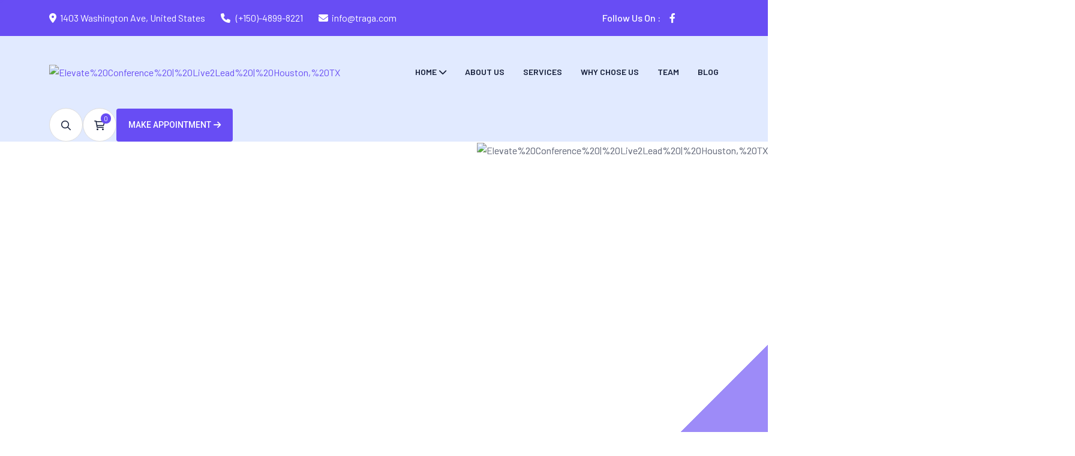

--- FILE ---
content_type: text/html; charset=UTF-8
request_url: https://elevateconferencetx.com/startup-company-op/
body_size: 20869
content:
<!doctype html>
<html lang="en-US" prefix="og: http://ogp.me/ns# fb: http://ogp.me/ns/fb# product: http://ogp.me/ns/product#" itemscope itemtype="http://schema.org/Offer">
<head>
	<meta name="google-site-verification" content="El11Vt9STl5oawIZ4VRV_lm8pDVS_jldhIeQg3JBmF0" />
    <meta charset="UTF-8">
    <meta name="viewport" content="width=device-width, initial-scale=1, shrink-to-fit=no">
    <meta http-equiv="X-UA-Compatible" content="IE=edge">
    <title>Startup Company OP &#8211; Elevate Conference | Live2Lead | Houston, TX</title>
<meta name='robots' content='max-image-preview:large' />
<link rel='dns-prefetch' href='//fonts.googleapis.com' />
<link rel="alternate" type="application/rss+xml" title="Elevate Conference | Live2Lead | Houston, TX &raquo; Feed" href="https://elevateconferencetx.com/feed/" />
<link rel="alternate" type="application/rss+xml" title="Elevate Conference | Live2Lead | Houston, TX &raquo; Comments Feed" href="https://elevateconferencetx.com/comments/feed/" />
<link rel="alternate" title="oEmbed (JSON)" type="application/json+oembed" href="https://elevateconferencetx.com/wp-json/oembed/1.0/embed?url=https%3A%2F%2Felevateconferencetx.com%2Fstartup-company-op%2F" />
<link rel="alternate" title="oEmbed (XML)" type="text/xml+oembed" href="https://elevateconferencetx.com/wp-json/oembed/1.0/embed?url=https%3A%2F%2Felevateconferencetx.com%2Fstartup-company-op%2F&#038;format=xml" />
<style id='wp-img-auto-sizes-contain-inline-css'>
img:is([sizes=auto i],[sizes^="auto," i]){contain-intrinsic-size:3000px 1500px}
/*# sourceURL=wp-img-auto-sizes-contain-inline-css */
</style>
<style id='wp-emoji-styles-inline-css'>

	img.wp-smiley, img.emoji {
		display: inline !important;
		border: none !important;
		box-shadow: none !important;
		height: 1em !important;
		width: 1em !important;
		margin: 0 0.07em !important;
		vertical-align: -0.1em !important;
		background: none !important;
		padding: 0 !important;
	}
/*# sourceURL=wp-emoji-styles-inline-css */
</style>
<style id='classic-theme-styles-inline-css'>
/*! This file is auto-generated */
.wp-block-button__link{color:#fff;background-color:#32373c;border-radius:9999px;box-shadow:none;text-decoration:none;padding:calc(.667em + 2px) calc(1.333em + 2px);font-size:1.125em}.wp-block-file__button{background:#32373c;color:#fff;text-decoration:none}
/*# sourceURL=/wp-includes/css/classic-themes.min.css */
</style>
<link rel='stylesheet' id='contact-form-7-css' href='https://elevateconferencetx.com/wp-content/plugins/contact-form-7/includes/css/styles.css?ver=5.9.6' media='all' />
<style id='woocommerce-inline-inline-css'>
.woocommerce form .form-row .required { visibility: visible; }
/*# sourceURL=woocommerce-inline-inline-css */
</style>
<link rel='stylesheet' id='slick-css' href='https://elevateconferencetx.com/wp-content/plugins/woo-smart-quick-view/assets/libs/slick/slick.css?ver=6.9' media='all' />
<link rel='stylesheet' id='perfect-scrollbar-css' href='https://elevateconferencetx.com/wp-content/plugins/woo-smart-quick-view/assets/libs/perfect-scrollbar/css/perfect-scrollbar.min.css?ver=6.9' media='all' />
<link rel='stylesheet' id='perfect-scrollbar-wpc-css' href='https://elevateconferencetx.com/wp-content/plugins/woo-smart-quick-view/assets/libs/perfect-scrollbar/css/custom-theme.css?ver=6.9' media='all' />
<link rel='stylesheet' id='magnific-popup-css' href='https://elevateconferencetx.com/wp-content/plugins/woo-smart-quick-view/assets/libs/magnific-popup/magnific-popup.css?ver=6.9' media='all' />
<link rel='stylesheet' id='woosq-feather-css' href='https://elevateconferencetx.com/wp-content/plugins/woo-smart-quick-view/assets/libs/feather/feather.css?ver=6.9' media='all' />
<link rel='stylesheet' id='woosq-frontend-css' href='https://elevateconferencetx.com/wp-content/plugins/woo-smart-quick-view/assets/css/frontend.css?ver=4.0.5' media='all' />
<link rel='preload' as='font' type='font/woff2' crossorigin='anonymous' id='tinvwl-webfont-font-css' href='https://elevateconferencetx.com/wp-content/plugins/ti-woocommerce-wishlist/assets/fonts/tinvwl-webfont.woff2?ver=xu2uyi' media='all' />
<link rel='stylesheet' id='tinvwl-webfont-css' href='https://elevateconferencetx.com/wp-content/plugins/ti-woocommerce-wishlist/assets/css/webfont.min.css?ver=2.8.2' media='all' />
<link rel='stylesheet' id='tinvwl-css' href='https://elevateconferencetx.com/wp-content/plugins/ti-woocommerce-wishlist/assets/css/public.min.css?ver=2.8.2' media='all' />
<link rel='stylesheet' id='elementor-frontend-css' href='https://elevateconferencetx.com/wp-content/plugins/elementor/assets/css/frontend-lite.min.css?ver=3.22.3' media='all' />
<link rel='stylesheet' id='swiper-css' href='https://elevateconferencetx.com/wp-content/plugins/elementor/assets/lib/swiper/v8/css/swiper.min.css?ver=8.4.5' media='all' />
<link rel='stylesheet' id='elementor-post-7-css' href='https://elevateconferencetx.com/wp-content/uploads/elementor/css/post-7.css?ver=1720649805' media='all' />
<link rel='stylesheet' id='elementor-global-css' href='https://elevateconferencetx.com/wp-content/uploads/elementor/css/global.css?ver=1720649805' media='all' />
<link rel='stylesheet' id='elementor-post-4186-css' href='https://elevateconferencetx.com/wp-content/uploads/elementor/css/post-4186.css?ver=1721132295' media='all' />
<link rel='stylesheet' id='webteck-style-css' href='https://elevateconferencetx.com/wp-content/themes/webteck-child/style.css?ver=1.0' media='all' />
<link rel='stylesheet' id='webteck-fonts-css' href='https://fonts.googleapis.com/css2?family=Barlow:ital,wght@0,300;0,400;0,500;0,600;0,700;0,800;0,900;1,700&#038;family=Roboto:wght@300;400;500;700;900&#038;display=swap' media='all' />
<link rel='stylesheet' id='bootstrap-css' href='https://elevateconferencetx.com/wp-content/themes/webteck/assets/css/bootstrap.min.css?ver=5.0.0' media='all' />
<link rel='stylesheet' id='fontawesome-css' href='https://elevateconferencetx.com/wp-content/themes/webteck/assets/css/fontawesome.min.css?ver=6.0.0' media='all' />
<link rel='stylesheet' id='swiper-bundle-css' href='https://elevateconferencetx.com/wp-content/themes/webteck/assets/css/swiper-bundle.min.css?ver=4.0.13' media='all' />
<link rel='stylesheet' id='webteck-main-style-css' href='https://elevateconferencetx.com/wp-content/themes/webteck/assets/css/style.css?ver=1.0' media='all' />
<link rel='stylesheet' id='webteck-color-schemes-css' href='https://elevateconferencetx.com/wp-content/themes/webteck/assets/css/color.schemes.css?ver=6.9' media='all' />
<style id='webteck-color-schemes-inline-css'>
.elementor-widget-tragashapeimage {
    position: static;
}
.woocommerce-message.updated {
    display: none;
}

.blog-grid .blog-line {
    background-color: #a5a9b3 !important;
}
/*# sourceURL=webteck-color-schemes-inline-css */
</style>
<link rel='stylesheet' id='webteck-child-style-css' href='https://elevateconferencetx.com/wp-content/themes/webteck-child/style.css?ver=1.0' media='all' />
<link rel='stylesheet' id='google-fonts-1-css' href='https://fonts.googleapis.com/css?family=Roboto%3A100%2C100italic%2C200%2C200italic%2C300%2C300italic%2C400%2C400italic%2C500%2C500italic%2C600%2C600italic%2C700%2C700italic%2C800%2C800italic%2C900%2C900italic%7CRoboto+Slab%3A100%2C100italic%2C200%2C200italic%2C300%2C300italic%2C400%2C400italic%2C500%2C500italic%2C600%2C600italic%2C700%2C700italic%2C800%2C800italic%2C900%2C900italic&#038;display=swap&#038;ver=6.9' media='all' />
<link rel="preconnect" href="https://fonts.gstatic.com/" crossorigin><script type="text/template" id="tmpl-variation-template">
	<div class="woocommerce-variation-description">{{{ data.variation.variation_description }}}</div>
	<div class="woocommerce-variation-price">{{{ data.variation.price_html }}}</div>
	<div class="woocommerce-variation-availability">{{{ data.variation.availability_html }}}</div>
</script>
<script type="text/template" id="tmpl-unavailable-variation-template">
	<p>Sorry, this product is unavailable. Please choose a different combination.</p>
</script>
<script src="https://elevateconferencetx.com/wp-includes/js/jquery/jquery.min.js?ver=3.7.1" id="jquery-core-js"></script>
<script src="https://elevateconferencetx.com/wp-includes/js/jquery/jquery-migrate.min.js?ver=3.4.1" id="jquery-migrate-js"></script>
<script src="https://elevateconferencetx.com/wp-content/plugins/woocommerce/assets/js/jquery-blockui/jquery.blockUI.min.js?ver=2.7.0-wc.9.0.3" id="jquery-blockui-js" data-wp-strategy="defer"></script>
<script id="wc-add-to-cart-js-extra">
var wc_add_to_cart_params = {"ajax_url":"/wp-admin/admin-ajax.php","wc_ajax_url":"/?wc-ajax=%%endpoint%%","i18n_view_cart":"View cart","cart_url":"https://elevateconferencetx.com/cart/","is_cart":"","cart_redirect_after_add":"no"};
//# sourceURL=wc-add-to-cart-js-extra
</script>
<script src="https://elevateconferencetx.com/wp-content/plugins/woocommerce/assets/js/frontend/add-to-cart.min.js?ver=9.0.3" id="wc-add-to-cart-js" defer data-wp-strategy="defer"></script>
<script src="https://elevateconferencetx.com/wp-content/plugins/woocommerce/assets/js/js-cookie/js.cookie.min.js?ver=2.1.4-wc.9.0.3" id="js-cookie-js" data-wp-strategy="defer"></script>
<script id="woocommerce-js-extra">
var woocommerce_params = {"ajax_url":"/wp-admin/admin-ajax.php","wc_ajax_url":"/?wc-ajax=%%endpoint%%"};
//# sourceURL=woocommerce-js-extra
</script>
<script src="https://elevateconferencetx.com/wp-content/plugins/woocommerce/assets/js/frontend/woocommerce.min.js?ver=9.0.3" id="woocommerce-js" defer data-wp-strategy="defer"></script>
<script src="https://elevateconferencetx.com/wp-includes/js/underscore.min.js?ver=1.13.7" id="underscore-js"></script>
<script id="wp-util-js-extra">
var _wpUtilSettings = {"ajax":{"url":"/wp-admin/admin-ajax.php"}};
//# sourceURL=wp-util-js-extra
</script>
<script src="https://elevateconferencetx.com/wp-includes/js/wp-util.min.js?ver=6.9" id="wp-util-js"></script>
<link rel="https://api.w.org/" href="https://elevateconferencetx.com/wp-json/" /><link rel="alternate" title="JSON" type="application/json" href="https://elevateconferencetx.com/wp-json/wp/v2/pages/4186" /><link rel="EditURI" type="application/rsd+xml" title="RSD" href="https://elevateconferencetx.com/xmlrpc.php?rsd" />
<meta name="generator" content="WordPress 6.9" />
<meta name="generator" content="WooCommerce 9.0.3" />
<link rel="canonical" href="https://elevateconferencetx.com/startup-company-op/" />
<link rel='shortlink' href='https://elevateconferencetx.com/?p=4186' />
<meta name="generator" content="Redux 4.4.17" /><style type="text/css" id="simple-css-output">.newsletter-title{ font-size:32px;}.wos-blueBtn { background: #002474; color: #fff; font-weight: bold; padding: 10px 15px; border-radius: 51px; display: inline-block; width: 100%; max-width: 150px; margin-bottom: 10px; text-align: center;}.mobile-logo .logo > img {width: 194px;}.wos-hide-shape .shape1 { display: none;}</style>	<noscript><style>.woocommerce-product-gallery{ opacity: 1 !important; }</style></noscript>
	<meta name="generator" content="Elementor 3.22.3; features: e_optimized_assets_loading, e_optimized_css_loading, e_font_icon_svg, additional_custom_breakpoints, e_optimized_control_loading, e_lazyload; settings: css_print_method-external, google_font-enabled, font_display-swap">
			<style>
				.e-con.e-parent:nth-of-type(n+4):not(.e-lazyloaded):not(.e-no-lazyload),
				.e-con.e-parent:nth-of-type(n+4):not(.e-lazyloaded):not(.e-no-lazyload) * {
					background-image: none !important;
				}
				@media screen and (max-height: 1024px) {
					.e-con.e-parent:nth-of-type(n+3):not(.e-lazyloaded):not(.e-no-lazyload),
					.e-con.e-parent:nth-of-type(n+3):not(.e-lazyloaded):not(.e-no-lazyload) * {
						background-image: none !important;
					}
				}
				@media screen and (max-height: 640px) {
					.e-con.e-parent:nth-of-type(n+2):not(.e-lazyloaded):not(.e-no-lazyload),
					.e-con.e-parent:nth-of-type(n+2):not(.e-lazyloaded):not(.e-no-lazyload) * {
						background-image: none !important;
					}
				}
			</style>
			<link rel="icon" href="https://elevateconferencetx.com/wp-content/uploads/2024/07/favicon-1-80x80.png" sizes="32x32" />
<link rel="icon" href="https://elevateconferencetx.com/wp-content/uploads/2024/07/favicon-1.png" sizes="192x192" />
<link rel="apple-touch-icon" href="https://elevateconferencetx.com/wp-content/uploads/2024/07/favicon-1.png" />
<meta name="msapplication-TileImage" content="https://elevateconferencetx.com/wp-content/uploads/2024/07/favicon-1.png" />
<style id="webteck_opt-dynamic-css" title="dynamic-css" class="redux-options-output">.header-logo .logo img{height:46px;width:194px;}.breadcumb-wrapper{background-image:url('https://elevateconferencetx.com/wp-content/uploads/2024/07/breadcumb-bg.jpg');}.custom-woo-class{background-repeat:no-repeat;background-position:center center;background-size:cover;}.footer-copyright{background-color:#1b1b1b;}</style><link rel='stylesheet' id='wc-blocks-style-css' href='https://elevateconferencetx.com/wp-content/plugins/woocommerce/assets/client/blocks/wc-blocks.css?ver=wc-9.0.3' media='all' />
<style id='global-styles-inline-css'>
:root{--wp--preset--aspect-ratio--square: 1;--wp--preset--aspect-ratio--4-3: 4/3;--wp--preset--aspect-ratio--3-4: 3/4;--wp--preset--aspect-ratio--3-2: 3/2;--wp--preset--aspect-ratio--2-3: 2/3;--wp--preset--aspect-ratio--16-9: 16/9;--wp--preset--aspect-ratio--9-16: 9/16;--wp--preset--color--black: #000000;--wp--preset--color--cyan-bluish-gray: #abb8c3;--wp--preset--color--white: #ffffff;--wp--preset--color--pale-pink: #f78da7;--wp--preset--color--vivid-red: #cf2e2e;--wp--preset--color--luminous-vivid-orange: #ff6900;--wp--preset--color--luminous-vivid-amber: #fcb900;--wp--preset--color--light-green-cyan: #7bdcb5;--wp--preset--color--vivid-green-cyan: #00d084;--wp--preset--color--pale-cyan-blue: #8ed1fc;--wp--preset--color--vivid-cyan-blue: #0693e3;--wp--preset--color--vivid-purple: #9b51e0;--wp--preset--gradient--vivid-cyan-blue-to-vivid-purple: linear-gradient(135deg,rgb(6,147,227) 0%,rgb(155,81,224) 100%);--wp--preset--gradient--light-green-cyan-to-vivid-green-cyan: linear-gradient(135deg,rgb(122,220,180) 0%,rgb(0,208,130) 100%);--wp--preset--gradient--luminous-vivid-amber-to-luminous-vivid-orange: linear-gradient(135deg,rgb(252,185,0) 0%,rgb(255,105,0) 100%);--wp--preset--gradient--luminous-vivid-orange-to-vivid-red: linear-gradient(135deg,rgb(255,105,0) 0%,rgb(207,46,46) 100%);--wp--preset--gradient--very-light-gray-to-cyan-bluish-gray: linear-gradient(135deg,rgb(238,238,238) 0%,rgb(169,184,195) 100%);--wp--preset--gradient--cool-to-warm-spectrum: linear-gradient(135deg,rgb(74,234,220) 0%,rgb(151,120,209) 20%,rgb(207,42,186) 40%,rgb(238,44,130) 60%,rgb(251,105,98) 80%,rgb(254,248,76) 100%);--wp--preset--gradient--blush-light-purple: linear-gradient(135deg,rgb(255,206,236) 0%,rgb(152,150,240) 100%);--wp--preset--gradient--blush-bordeaux: linear-gradient(135deg,rgb(254,205,165) 0%,rgb(254,45,45) 50%,rgb(107,0,62) 100%);--wp--preset--gradient--luminous-dusk: linear-gradient(135deg,rgb(255,203,112) 0%,rgb(199,81,192) 50%,rgb(65,88,208) 100%);--wp--preset--gradient--pale-ocean: linear-gradient(135deg,rgb(255,245,203) 0%,rgb(182,227,212) 50%,rgb(51,167,181) 100%);--wp--preset--gradient--electric-grass: linear-gradient(135deg,rgb(202,248,128) 0%,rgb(113,206,126) 100%);--wp--preset--gradient--midnight: linear-gradient(135deg,rgb(2,3,129) 0%,rgb(40,116,252) 100%);--wp--preset--font-size--small: 13px;--wp--preset--font-size--medium: 20px;--wp--preset--font-size--large: 36px;--wp--preset--font-size--x-large: 42px;--wp--preset--spacing--20: 0.44rem;--wp--preset--spacing--30: 0.67rem;--wp--preset--spacing--40: 1rem;--wp--preset--spacing--50: 1.5rem;--wp--preset--spacing--60: 2.25rem;--wp--preset--spacing--70: 3.38rem;--wp--preset--spacing--80: 5.06rem;--wp--preset--shadow--natural: 6px 6px 9px rgba(0, 0, 0, 0.2);--wp--preset--shadow--deep: 12px 12px 50px rgba(0, 0, 0, 0.4);--wp--preset--shadow--sharp: 6px 6px 0px rgba(0, 0, 0, 0.2);--wp--preset--shadow--outlined: 6px 6px 0px -3px rgb(255, 255, 255), 6px 6px rgb(0, 0, 0);--wp--preset--shadow--crisp: 6px 6px 0px rgb(0, 0, 0);}:where(.is-layout-flex){gap: 0.5em;}:where(.is-layout-grid){gap: 0.5em;}body .is-layout-flex{display: flex;}.is-layout-flex{flex-wrap: wrap;align-items: center;}.is-layout-flex > :is(*, div){margin: 0;}body .is-layout-grid{display: grid;}.is-layout-grid > :is(*, div){margin: 0;}:where(.wp-block-columns.is-layout-flex){gap: 2em;}:where(.wp-block-columns.is-layout-grid){gap: 2em;}:where(.wp-block-post-template.is-layout-flex){gap: 1.25em;}:where(.wp-block-post-template.is-layout-grid){gap: 1.25em;}.has-black-color{color: var(--wp--preset--color--black) !important;}.has-cyan-bluish-gray-color{color: var(--wp--preset--color--cyan-bluish-gray) !important;}.has-white-color{color: var(--wp--preset--color--white) !important;}.has-pale-pink-color{color: var(--wp--preset--color--pale-pink) !important;}.has-vivid-red-color{color: var(--wp--preset--color--vivid-red) !important;}.has-luminous-vivid-orange-color{color: var(--wp--preset--color--luminous-vivid-orange) !important;}.has-luminous-vivid-amber-color{color: var(--wp--preset--color--luminous-vivid-amber) !important;}.has-light-green-cyan-color{color: var(--wp--preset--color--light-green-cyan) !important;}.has-vivid-green-cyan-color{color: var(--wp--preset--color--vivid-green-cyan) !important;}.has-pale-cyan-blue-color{color: var(--wp--preset--color--pale-cyan-blue) !important;}.has-vivid-cyan-blue-color{color: var(--wp--preset--color--vivid-cyan-blue) !important;}.has-vivid-purple-color{color: var(--wp--preset--color--vivid-purple) !important;}.has-black-background-color{background-color: var(--wp--preset--color--black) !important;}.has-cyan-bluish-gray-background-color{background-color: var(--wp--preset--color--cyan-bluish-gray) !important;}.has-white-background-color{background-color: var(--wp--preset--color--white) !important;}.has-pale-pink-background-color{background-color: var(--wp--preset--color--pale-pink) !important;}.has-vivid-red-background-color{background-color: var(--wp--preset--color--vivid-red) !important;}.has-luminous-vivid-orange-background-color{background-color: var(--wp--preset--color--luminous-vivid-orange) !important;}.has-luminous-vivid-amber-background-color{background-color: var(--wp--preset--color--luminous-vivid-amber) !important;}.has-light-green-cyan-background-color{background-color: var(--wp--preset--color--light-green-cyan) !important;}.has-vivid-green-cyan-background-color{background-color: var(--wp--preset--color--vivid-green-cyan) !important;}.has-pale-cyan-blue-background-color{background-color: var(--wp--preset--color--pale-cyan-blue) !important;}.has-vivid-cyan-blue-background-color{background-color: var(--wp--preset--color--vivid-cyan-blue) !important;}.has-vivid-purple-background-color{background-color: var(--wp--preset--color--vivid-purple) !important;}.has-black-border-color{border-color: var(--wp--preset--color--black) !important;}.has-cyan-bluish-gray-border-color{border-color: var(--wp--preset--color--cyan-bluish-gray) !important;}.has-white-border-color{border-color: var(--wp--preset--color--white) !important;}.has-pale-pink-border-color{border-color: var(--wp--preset--color--pale-pink) !important;}.has-vivid-red-border-color{border-color: var(--wp--preset--color--vivid-red) !important;}.has-luminous-vivid-orange-border-color{border-color: var(--wp--preset--color--luminous-vivid-orange) !important;}.has-luminous-vivid-amber-border-color{border-color: var(--wp--preset--color--luminous-vivid-amber) !important;}.has-light-green-cyan-border-color{border-color: var(--wp--preset--color--light-green-cyan) !important;}.has-vivid-green-cyan-border-color{border-color: var(--wp--preset--color--vivid-green-cyan) !important;}.has-pale-cyan-blue-border-color{border-color: var(--wp--preset--color--pale-cyan-blue) !important;}.has-vivid-cyan-blue-border-color{border-color: var(--wp--preset--color--vivid-cyan-blue) !important;}.has-vivid-purple-border-color{border-color: var(--wp--preset--color--vivid-purple) !important;}.has-vivid-cyan-blue-to-vivid-purple-gradient-background{background: var(--wp--preset--gradient--vivid-cyan-blue-to-vivid-purple) !important;}.has-light-green-cyan-to-vivid-green-cyan-gradient-background{background: var(--wp--preset--gradient--light-green-cyan-to-vivid-green-cyan) !important;}.has-luminous-vivid-amber-to-luminous-vivid-orange-gradient-background{background: var(--wp--preset--gradient--luminous-vivid-amber-to-luminous-vivid-orange) !important;}.has-luminous-vivid-orange-to-vivid-red-gradient-background{background: var(--wp--preset--gradient--luminous-vivid-orange-to-vivid-red) !important;}.has-very-light-gray-to-cyan-bluish-gray-gradient-background{background: var(--wp--preset--gradient--very-light-gray-to-cyan-bluish-gray) !important;}.has-cool-to-warm-spectrum-gradient-background{background: var(--wp--preset--gradient--cool-to-warm-spectrum) !important;}.has-blush-light-purple-gradient-background{background: var(--wp--preset--gradient--blush-light-purple) !important;}.has-blush-bordeaux-gradient-background{background: var(--wp--preset--gradient--blush-bordeaux) !important;}.has-luminous-dusk-gradient-background{background: var(--wp--preset--gradient--luminous-dusk) !important;}.has-pale-ocean-gradient-background{background: var(--wp--preset--gradient--pale-ocean) !important;}.has-electric-grass-gradient-background{background: var(--wp--preset--gradient--electric-grass) !important;}.has-midnight-gradient-background{background: var(--wp--preset--gradient--midnight) !important;}.has-small-font-size{font-size: var(--wp--preset--font-size--small) !important;}.has-medium-font-size{font-size: var(--wp--preset--font-size--medium) !important;}.has-large-font-size{font-size: var(--wp--preset--font-size--large) !important;}.has-x-large-font-size{font-size: var(--wp--preset--font-size--x-large) !important;}
/*# sourceURL=global-styles-inline-css */
</style>
<link rel='stylesheet' id='elementor-post-3089-css' href='https://elevateconferencetx.com/wp-content/uploads/elementor/css/post-3089.css?ver=1735898233' media='all' />
</head>
<body class="wp-singular page-template page-template-template-builder page-template-template-builder-php page page-id-4186 wp-embed-responsive wp-theme-webteck wp-child-theme-webteck-child theme-webteck woocommerce-no-js tinvwl-theme-style elementor-default elementor-kit-7 elementor-page elementor-page-4186">

    <div class="cursor"></div><div class="cursor2"></div><header class="header">		<div data-elementor-type="wp-post" data-elementor-id="4097" class="elementor elementor-4097">
						<section class="elementor-section elementor-top-section elementor-element elementor-element-4b8a18d elementor-section-full_width elementor-section-height-default elementor-section-height-default" data-id="4b8a18d" data-element_type="section">
						<div class="elementor-container elementor-column-gap-no">
					<div class="elementor-column elementor-col-100 elementor-top-column elementor-element elementor-element-bf02b50" data-id="bf02b50" data-element_type="column">
			<div class="elementor-widget-wrap elementor-element-populated">
						<div class="elementor-element elementor-element-7dbf3d1 elementor-widget elementor-widget-tragaheader" data-id="7dbf3d1" data-element_type="widget" data-widget_type="tragaheader.default">
				<div class="elementor-widget-container">
			<!--=========================Mobile Menu========================= --><!--==========Mobile Menu============= --><div class="th-menu-wrapper"><div class="th-menu-area text-center"><button class="th-menu-toggle"><i class="fal fa-times"></i></button><div class="mobile-logo"><a class="logo" href="https://elevateconferencetx.com/"><img class="img-fluid" src="https://elevateconferencetx.com/wp-content/uploads/2024/07/dark-logo-1.png" alt="Elevate Conference | Live2Lead | Houston, TX" /></a></div><div class="th-mobile-menu"><div class="th-mobile-menu"><ul id="menu-wos-main-menu" class=""><li id="menu-item-6892" class="menu-item menu-item-type-post_type menu-item-object-page menu-item-home menu-item-6892"><a href="https://elevateconferencetx.com/">Home</a></li>
<li id="menu-item-6893" class="menu-item menu-item-type-post_type menu-item-object-page menu-item-6893"><a href="https://elevateconferencetx.com/about-us/">About</a></li>
<li id="menu-item-6894" class="menu-item menu-item-type-custom menu-item-object-custom menu-item-6894"><a href="/speakers">Speakers</a></li>
<li id="menu-item-7057" class="menu-item menu-item-type-custom menu-item-object-custom menu-item-7057"><a href="https://elevateconference.rsvpify.com/">Register</a></li>
<li id="menu-item-6895" class="menu-item menu-item-type-custom menu-item-object-custom menu-item-6895"><a href="https://toluareola.systeme.io/e03494c6">Sponsorships</a></li>
<li id="menu-item-6897" class="menu-item menu-item-type-post_type menu-item-object-page menu-item-6897"><a href="https://elevateconferencetx.com/contact-us/">Contact</a></li>
</ul></div></div></div></div><div class="popup-search-box d-none d-lg-block  "><button class="searchClose border-theme text-theme"><i class="fal fa-times"></i></button><form role="search" method="get" action="https://elevateconferencetx.com/"><input value="" class="border-theme" name="s" required type="search" placeholder="What are you looking for?"><button type="submit"><i class="fal fa-search"></i></button></form></div><!--Sidebar start--><div class="sidemenu-wrapper d-none d-lg-block "><div class="sidemenu-content"><button class="closeButton sideMenuCls"><i class="far fa-times"></i></button><div class="shopping-cart-wrapper"><div class="widget widget_shopping_cart"><h3 class="widget_title">Shopping cart</h3><div class="widget_shopping_cart_content">



	<ul class="woocommerce-mini-cart cart_list product_list_widget  list-unstyled">
			</ul>
    <p class="woocommerce-mini-cart__total total">
        <strong>Subtotal</strong>
        <span class="woocommerce-Price-amount amount"><span class="woocommerce-Price-amount amount"><span class="woocommerce-Price-currencySymbol">&#036;</span>0.00</span></span>
            </p>
    <p class="woocommerce-mini-cart__buttons buttons">
        
        <a href="https://elevateconferencetx.com/cart/" class="button checkout wc-forward th-btn style1">View cart</a><a href="https://elevateconferencetx.com/checkout/" class="button wc-forward th-btn style1">Checkout</a>
            </p>




</div></div></div></div></div><!--Sidebar end--><div class="th-header header-layout2"><div class="header-top"><div class="container"><div class="row justify-content-center justify-content-lg-between align-items-center gy-2"><div class="col-auto d-none d-lg-block"><div class="header-links"><ul><li><i class="fa-solid fa-location-dot"></i>1403 Washington Ave, United States </li><li><i class="fa-solid fa-phone"></i><a href="tel:(+150)48998221"> (+150)-4899-8221</a></li><li><i class="fa-solid fa-envelope"></i><a href="mailto:info@traga.com">info@traga.com</a></li></ul></div></div><div class="col-auto"><div class="header-social"><span class="social-title">Follow Us On : </span><a  target="_blank" rel="nofollow" href="https://facebook.com/"><i aria-hidden="true" class="fab fa-facebook-f"></i></a> <a  target="_blank" rel="nofollow" href="https://twitter.com/"><svg aria-hidden="true" class="e-font-icon-svg e-fab-twitter" viewBox="0 0 512 512" xmlns="http://www.w3.org/2000/svg"><path d="M459.37 151.716c.325 4.548.325 9.097.325 13.645 0 138.72-105.583 298.558-298.558 298.558-59.452 0-114.68-17.219-161.137-47.106 8.447.974 16.568 1.299 25.34 1.299 49.055 0 94.213-16.568 130.274-44.832-46.132-.975-84.792-31.188-98.112-72.772 6.498.974 12.995 1.624 19.818 1.624 9.421 0 18.843-1.3 27.614-3.573-48.081-9.747-84.143-51.98-84.143-102.985v-1.299c13.969 7.797 30.214 12.67 47.431 13.319-28.264-18.843-46.781-51.005-46.781-87.391 0-19.492 5.197-37.36 14.294-52.954 51.655 63.675 129.3 105.258 216.365 109.807-1.624-7.797-2.599-15.918-2.599-24.04 0-57.828 46.782-104.934 104.934-104.934 30.213 0 57.502 12.67 76.67 33.137 23.715-4.548 46.456-13.32 66.599-25.34-7.798 24.366-24.366 44.833-46.132 57.827 21.117-2.273 41.584-8.122 60.426-16.243-14.292 20.791-32.161 39.308-52.628 54.253z"></path></svg></a> <a  target="_blank" rel="nofollow" href="https://linkedin.com/"><svg aria-hidden="true" class="e-font-icon-svg e-fab-linkedin-in" viewBox="0 0 448 512" xmlns="http://www.w3.org/2000/svg"><path d="M100.28 448H7.4V148.9h92.88zM53.79 108.1C24.09 108.1 0 83.5 0 53.8a53.79 53.79 0 0 1 107.58 0c0 29.7-24.1 54.3-53.79 54.3zM447.9 448h-92.68V302.4c0-34.7-.7-79.2-48.29-79.2-48.29 0-55.69 37.7-55.69 76.7V448h-92.78V148.9h89.08v40.8h1.3c12.4-23.5 42.69-48.3 87.88-48.3 94 0 111.28 61.9 111.28 142.3V448z"></path></svg></a> <a  target="_blank" rel="nofollow" href="https://instragram.com/"><svg aria-hidden="true" class="e-font-icon-svg e-fab-instagram" viewBox="0 0 448 512" xmlns="http://www.w3.org/2000/svg"><path d="M224.1 141c-63.6 0-114.9 51.3-114.9 114.9s51.3 114.9 114.9 114.9S339 319.5 339 255.9 287.7 141 224.1 141zm0 189.6c-41.1 0-74.7-33.5-74.7-74.7s33.5-74.7 74.7-74.7 74.7 33.5 74.7 74.7-33.6 74.7-74.7 74.7zm146.4-194.3c0 14.9-12 26.8-26.8 26.8-14.9 0-26.8-12-26.8-26.8s12-26.8 26.8-26.8 26.8 12 26.8 26.8zm76.1 27.2c-1.7-35.9-9.9-67.7-36.2-93.9-26.2-26.2-58-34.4-93.9-36.2-37-2.1-147.9-2.1-184.9 0-35.8 1.7-67.6 9.9-93.9 36.1s-34.4 58-36.2 93.9c-2.1 37-2.1 147.9 0 184.9 1.7 35.9 9.9 67.7 36.2 93.9s58 34.4 93.9 36.2c37 2.1 147.9 2.1 184.9 0 35.9-1.7 67.7-9.9 93.9-36.2 26.2-26.2 34.4-58 36.2-93.9 2.1-37 2.1-147.8 0-184.8zM398.8 388c-7.8 19.6-22.9 34.7-42.6 42.6-29.5 11.7-99.5 9-132.1 9s-102.7 2.6-132.1-9c-19.6-7.8-34.7-22.9-42.6-42.6-11.7-29.5-9-99.5-9-132.1s-2.6-102.7 9-132.1c7.8-19.6 22.9-34.7 42.6-42.6 29.5-11.7 99.5-9 132.1-9s102.7-2.6 132.1 9c19.6 7.8 34.7 22.9 42.6 42.6 11.7 29.5 9 99.5 9 132.1s2.7 102.7-9 132.1z"></path></svg></a> <a  target="_blank" rel="nofollow" href="https://youtube.com/"><svg aria-hidden="true" class="e-font-icon-svg e-fab-youtube" viewBox="0 0 576 512" xmlns="http://www.w3.org/2000/svg"><path d="M549.655 124.083c-6.281-23.65-24.787-42.276-48.284-48.597C458.781 64 288 64 288 64S117.22 64 74.629 75.486c-23.497 6.322-42.003 24.947-48.284 48.597-11.412 42.867-11.412 132.305-11.412 132.305s0 89.438 11.412 132.305c6.281 23.65 24.787 41.5 48.284 47.821C117.22 448 288 448 288 448s170.78 0 213.371-11.486c23.497-6.321 42.003-24.171 48.284-47.821 11.412-42.867 11.412-132.305 11.412-132.305s0-89.438-11.412-132.305zm-317.51 213.508V175.185l142.739 81.205-142.739 81.201z"></path></svg></a> </div></div></div></div></div><div class="sticky-wrapper"><!-- Main Menu Area --><div class="menu-area"><div class="container"><div class="row align-items-center justify-content-between"><div class="col-auto"><div class="header-logo"><a href="https://elevateconferencetx.com/"><img src="https://themeholy.com/wordpress/fresh/wp-content/uploads/2024/02/logo.svg" alt="Elevate%20Conference%20|%20Live2Lead%20|%20Houston,%20TX"  /></a></div></div><div class="col-auto"><nav class="main-menu d-none d-lg-inline-block"><ul id="menu-one-page-menu" class=""><li id="menu-item-4100" class="menu-item menu-item-type-custom menu-item-object-custom current-menu-ancestor menu-item-has-children menu-item-4100"><a href="#">Home</a>
<ul class="sub-menu">
	<li id="menu-item-4101" class="menu-item menu-item-type-custom menu-item-object-custom menu-item-has-children menu-item-4101"><a href="#">Multi Page</a>
	<ul class="sub-menu">
		<li id="menu-item-4103" class="menu-item menu-item-type-post_type menu-item-object-page menu-item-4103"><a href="https://elevateconferencetx.com/digital-agency/">Digital Agency</a></li>
		<li id="menu-item-4112" class="menu-item menu-item-type-post_type menu-item-object-page menu-item-4112"><a href="https://elevateconferencetx.com/web-development/">Web Development</a></li>
		<li id="menu-item-4109" class="menu-item menu-item-type-post_type menu-item-object-page menu-item-4109"><a href="https://elevateconferencetx.com/software-company/">Software Company</a></li>
		<li id="menu-item-4110" class="menu-item menu-item-type-post_type menu-item-object-page menu-item-4110"><a href="https://elevateconferencetx.com/startup-company/">Startup Company</a></li>
		<li id="menu-item-4107" class="menu-item menu-item-type-post_type menu-item-object-page menu-item-home menu-item-4107"><a href="https://elevateconferencetx.com/">Home</a></li>
		<li id="menu-item-4111" class="menu-item menu-item-type-post_type menu-item-object-page menu-item-4111"><a href="https://elevateconferencetx.com/web-agency/">Web Agency</a></li>
		<li id="menu-item-4105" class="menu-item menu-item-type-post_type menu-item-object-page menu-item-4105"><a href="https://elevateconferencetx.com/app-landing/">App Landing</a></li>
		<li id="menu-item-4108" class="menu-item menu-item-type-post_type menu-item-object-page menu-item-4108"><a href="https://elevateconferencetx.com/sass-landing/">Sass Landing</a></li>
		<li id="menu-item-4104" class="menu-item menu-item-type-post_type menu-item-object-page menu-item-4104"><a href="https://elevateconferencetx.com/ai-technology/">AI Technology</a></li>
		<li id="menu-item-4106" class="menu-item menu-item-type-post_type menu-item-object-page menu-item-4106"><a href="https://elevateconferencetx.com/cyber-security/">Cyber Security</a></li>
	</ul>
</li>
	<li id="menu-item-4102" class="menu-item menu-item-type-custom menu-item-object-custom current-menu-ancestor current-menu-parent menu-item-has-children menu-item-4102"><a href="#">One Page</a>
	<ul class="sub-menu">
		<li id="menu-item-4113" class="menu-item menu-item-type-post_type menu-item-object-page menu-item-4113"><a href="https://elevateconferencetx.com/digital-agency-op/">Digital Agency</a></li>
		<li id="menu-item-4385" class="menu-item menu-item-type-post_type menu-item-object-page menu-item-4385"><a href="https://elevateconferencetx.com/web-development-op/">Web Development</a></li>
		<li id="menu-item-4384" class="menu-item menu-item-type-post_type menu-item-object-page menu-item-4384"><a href="https://elevateconferencetx.com/software-company-op/">Software Company</a></li>
		<li id="menu-item-4383" class="menu-item menu-item-type-post_type menu-item-object-page current-menu-item page_item page-item-4186 current_page_item menu-item-4383"><a href="https://elevateconferencetx.com/startup-company-op/" aria-current="page">Startup Company</a></li>
		<li id="menu-item-4382" class="menu-item menu-item-type-post_type menu-item-object-page menu-item-4382"><a href="https://elevateconferencetx.com/it-solutions-op/">IT Solutions</a></li>
		<li id="menu-item-4381" class="menu-item menu-item-type-post_type menu-item-object-page menu-item-4381"><a href="https://elevateconferencetx.com/web-agency-op/">Web Agency</a></li>
		<li id="menu-item-4380" class="menu-item menu-item-type-post_type menu-item-object-page menu-item-4380"><a href="https://elevateconferencetx.com/app-landing-op/">App Landing</a></li>
		<li id="menu-item-4379" class="menu-item menu-item-type-post_type menu-item-object-page menu-item-4379"><a href="https://elevateconferencetx.com/sass-landing-op/">Sass Landing</a></li>
		<li id="menu-item-4378" class="menu-item menu-item-type-post_type menu-item-object-page menu-item-4378"><a href="https://elevateconferencetx.com/ai-technology-op/">AI Technology</a></li>
		<li id="menu-item-4377" class="menu-item menu-item-type-post_type menu-item-object-page menu-item-4377"><a href="https://elevateconferencetx.com/cyber-security-op/">Cyber Security</a></li>
	</ul>
</li>
</ul>
</li>
<li id="menu-item-4114" class="menu-item menu-item-type-custom menu-item-object-custom menu-item-4114"><a href="#about">About us</a></li>
<li id="menu-item-4115" class="menu-item menu-item-type-custom menu-item-object-custom menu-item-4115"><a href="#services">Services</a></li>
<li id="menu-item-4116" class="menu-item menu-item-type-custom menu-item-object-custom menu-item-4116"><a href="#why">Why Chose Us</a></li>
<li id="menu-item-4117" class="menu-item menu-item-type-custom menu-item-object-custom menu-item-4117"><a href="#team">Team</a></li>
<li id="menu-item-4118" class="menu-item menu-item-type-custom menu-item-object-custom menu-item-4118"><a href="#blog">Blog</a></li>
</ul></nav><button type="button" class="th-menu-toggle d-inline-block d-lg-none"><i class="far fa-bars"></i></button></div><div class="col-auto d-none d-lg-block"><div class="header-button"><button type="button" class="icon-btn searchBoxToggler"><i class="far fa-search"></i></button><button type="button" class="icon-btn sideMenuToggler"><i class="far fa-cart-shopping"></i><span class="badge">0</span></button><a href="https://wordpress.themeholy.com/webteck/contact-us/" class="th-btn">Make Appointment<i class="fas fa-arrow-right ms-1"></i></a></div></div></div></div></div></div></div>		</div>
				</div>
					</div>
		</div>
					</div>
		</section>
				</div>
		</header><div class="webteck-fluid"><div class="builder-page-wrapper">		<div data-elementor-type="wp-page" data-elementor-id="4186" class="elementor elementor-4186">
						<section class="elementor-section elementor-top-section elementor-element elementor-element-7d8eb922 elementor-section-full_width elementor-section-height-default elementor-section-height-default" data-id="7d8eb922" data-element_type="section">
						<div class="elementor-container elementor-column-gap-no">
					<div class="elementor-column elementor-col-100 elementor-top-column elementor-element elementor-element-3356e0d" data-id="3356e0d" data-element_type="column">
			<div class="elementor-widget-wrap elementor-element-populated">
						<div class="elementor-element elementor-element-21471f2a elementor-widget elementor-widget-tragabanner" data-id="21471f2a" data-element_type="widget" data-widget_type="tragabanner.default">
				<div class="elementor-widget-container">
			<div class="th-hero-wrapper hero-2" id="hero"><div class="slider-area"><div class="swiper th-slider hero-slider-2" id="heroSlider2" data-slider-options='{"autoHeight":"true","effect":"fade","breakpoints":{"0":{"slidesPerView":1},"576":{"slidesPerView":"1"},"768":{"slidesPerView":"1"},"992":{"slidesPerView":"1"},"1200":{"slidesPerView":"1"}}}'><div class="swiper-wrapper"><div class="swiper-slide"><div class="th-hero-slide"><div class="th-hero-bg" data-bg-src="https://themeholy.com/wordpress/fresh/wp-content/uploads/2024/01/hero_bg_2_1.jpg"></div><div class="container"><div class="hero-style2"><div class="ripple-shape"><span class="ripple-1"></span><span class="ripple-2"></span><span class="ripple-3"></span><span class="ripple-4"></span><span class="ripple-5"></span><span class="ripple-6"></span></div><span class="hero-subtitle" data-ani="slideinleft" data-ani-delay="0.1s">SECURE &amp; IT SERVICES</span><h1 class="hero-title" data-ani="slideinleft" data-ani-delay="0.3s">Perfect IT Solution</h1><h1 class="hero-title" data-ani="slideinleft" data-ani-delay="0.5s">For Your Business</h1><p class="hero-text" data-ani="slideinleft" data-ani-delay="0.7s">Energistically harness ubiquitous imperatives without state of the art collaboration and idea-sharing. Monotonectally parallel task cross-unit experiences and front-end.</p><div class="btn-group" data-ani="slideinleft" data-ani-delay="0.9s"><a href="https://wordpress.themeholy.com/webteck/about-us/" class="th-btn style3">DISCOBER MORE<i class="fas fa-long-arrow-right ms-2"></i></a><a href="https://wordpress.themeholy.com/webteck/contact-us/" class="th-btn style2 btn2">CONTACT US<i class="fas fa-long-arrow-right ms-2"></i></a></div></div></div></div></div><div class="swiper-slide"><div class="th-hero-slide"><div class="th-hero-bg" data-bg-src="https://themeholy.com/wordpress/fresh/wp-content/uploads/2024/01/hero_bg_2_2.jpg"></div><div class="container"><div class="hero-style2"><div class="ripple-shape"><span class="ripple-1"></span><span class="ripple-2"></span><span class="ripple-3"></span><span class="ripple-4"></span><span class="ripple-5"></span><span class="ripple-6"></span></div><span class="hero-subtitle" data-ani="slideinleft" data-ani-delay="0.1s">SECURE &amp; IT SERVICES</span><h1 class="hero-title" data-ani="slideinleft" data-ani-delay="0.3s">Traga Is The Best</h1><h1 class="hero-title" data-ani="slideinleft" data-ani-delay="0.5s">IT Solution 2023</h1><p class="hero-text" data-ani="slideinleft" data-ani-delay="0.7s">Energistically harness ubiquitous imperatives without state of the art collaboration and idea-sharing. Monotonectally parallel task cross-unit experiences and front-end.</p><div class="btn-group" data-ani="slideinleft" data-ani-delay="0.9s"><a href="https://wordpress.themeholy.com/webteck/about-us/" class="th-btn style3">DISCOBER MORE<i class="fas fa-long-arrow-right ms-2"></i></a><a href="https://wordpress.themeholy.com/webteck/contact-us/" class="th-btn style2 btn2">CONTACT US<i class="fas fa-long-arrow-right ms-2"></i></a></div></div></div></div></div><div class="swiper-slide"><div class="th-hero-slide"><div class="th-hero-bg" data-bg-src="https://themeholy.com/wordpress/fresh/wp-content/uploads/2024/01/hero_bg_2_3.jpg"></div><div class="container"><div class="hero-style2"><div class="ripple-shape"><span class="ripple-1"></span><span class="ripple-2"></span><span class="ripple-3"></span><span class="ripple-4"></span><span class="ripple-5"></span><span class="ripple-6"></span></div><span class="hero-subtitle" data-ani="slideinleft" data-ani-delay="0.1s">SECURE &amp; IT SERVICES</span><h1 class="hero-title" data-ani="slideinleft" data-ani-delay="0.3s">Make The Easiest</h1><h1 class="hero-title" data-ani="slideinleft" data-ani-delay="0.5s">Solution For You</h1><p class="hero-text" data-ani="slideinleft" data-ani-delay="0.7s">Energistically harness ubiquitous imperatives without state of the art collaboration and idea-sharing. Monotonectally parallel task cross-unit experiences and front-end.</p><div class="btn-group" data-ani="slideinleft" data-ani-delay="0.9s"><a href="https://wordpress.themeholy.com/webteck/about-us/" class="th-btn style3">DISCOBER MORE<i class="fas fa-long-arrow-right ms-2"></i></a><a href="https://wordpress.themeholy.com/webteck/contact-us/" class="th-btn style2 btn2">CONTACT US<i class="fas fa-long-arrow-right ms-2"></i></a></div></div></div></div></div> </div><button data-slider-prev="#heroSlider2" class="slider-arrow style3 slider-prev"><i class="far fa-arrow-left"></i></button><button data-slider-next="#heroSlider2" class="slider-arrow style3 slider-next"><i class="far fa-arrow-right"></i></button> </div><div class="hero-shape1"></div><div class="hero-shape2"><img decoding="async" src="https://themeholy.com/wordpress/fresh/wp-content/uploads/2024/01/hero_shape_2_2.png" alt="Elevate%20Conference%20|%20Live2Lead%20|%20Houston,%20TX"  /></div><div class="hero-shape3"><img decoding="async" src="https://themeholy.com/wordpress/fresh/wp-content/uploads/2024/01/hero_shape_2_3.png" alt="Elevate%20Conference%20|%20Live2Lead%20|%20Houston,%20TX"  /></div></div></div>		</div>
				</div>
					</div>
		</div>
					</div>
		</section>
				<section class="elementor-section elementor-top-section elementor-element elementor-element-6323d6f1 elementor-section-boxed elementor-section-height-default elementor-section-height-default" data-id="6323d6f1" data-element_type="section">
						<div class="elementor-container elementor-column-gap-default">
					<div class="elementor-column elementor-col-100 elementor-top-column elementor-element elementor-element-265fc9b4" data-id="265fc9b4" data-element_type="column">
			<div class="elementor-widget-wrap elementor-element-populated">
						<div class="elementor-element elementor-element-70e37eac elementor-widget elementor-widget-tragaservice" data-id="70e37eac" data-element_type="widget" data-widget_type="tragaservice.default">
				<div class="elementor-widget-container">
			
				<div class="slider-area">
	                <div class="swiper th-slider has-shadow" data-slider-options='{"loop":true,"breakpoints":{"0":{"slidesPerView":1},"576":{"slidesPerView":"1"},"768":{"slidesPerView":"2"},"992":{"slidesPerView":"3"},"1200":{"slidesPerView":"3"}}}'>
	                    <div class="swiper-wrapper">
															<div class="swiper-slide">
									<div class="service-featured elementor-box">
										<div class="service-featured_content">
																							<div class="shape-icon">
													<img decoding="async" src="https://themeholy.com/wordpress/fresh/wp-content/uploads/2024/01/service_featured_1.svg" alt="Elevate%20Conference%20|%20Live2Lead%20|%20Houston,%20TX"  />													<span class="dots"></span>
												</div>
																																		<h3 class="box-title"><a href="https://wordpress.themeholy.com/webteck/service-details/">IT Management</a></h3>
																																		<p class="service-featured_text">Conveniently promote transparent materials and stand-alone strategic theme areas.</p>
																						<a href="https://wordpress.themeholy.com/webteck/service-details/" class="icon-btn"><i class="fa-regular fa-arrow-right"></i></a>
										</div>
									</div>
								</div>
															<div class="swiper-slide">
									<div class="service-featured elementor-box">
										<div class="service-featured_content">
																							<div class="shape-icon">
													<img decoding="async" src="https://themeholy.com/wordpress/fresh/wp-content/uploads/2024/01/service_featured_2.svg" alt="Elevate%20Conference%20|%20Live2Lead%20|%20Houston,%20TX"  />													<span class="dots"></span>
												</div>
																																		<h3 class="box-title"><a href="https://wordpress.themeholy.com/webteck/service-details/">Cloud Computing</a></h3>
																																		<p class="service-featured_text">Conveniently promote transparent materials and stand-alone strategic theme areas.</p>
																						<a href="https://wordpress.themeholy.com/webteck/service-details/" class="icon-btn"><i class="fa-regular fa-arrow-right"></i></a>
										</div>
									</div>
								</div>
															<div class="swiper-slide">
									<div class="service-featured elementor-box">
										<div class="service-featured_content">
																							<div class="shape-icon">
													<img decoding="async" src="https://themeholy.com/wordpress/fresh/wp-content/uploads/2024/01/service_featured_3.svg" alt="Elevate%20Conference%20|%20Live2Lead%20|%20Houston,%20TX"  />													<span class="dots"></span>
												</div>
																																		<h3 class="box-title"><a href="https://wordpress.themeholy.com/webteck/service-details/">Backup &amp; Recovery</a></h3>
																																		<p class="service-featured_text">Conveniently promote transparent materials and stand-alone strategic theme areas.</p>
																						<a href="https://wordpress.themeholy.com/webteck/service-details/" class="icon-btn"><i class="fa-regular fa-arrow-right"></i></a>
										</div>
									</div>
								</div>
															<div class="swiper-slide">
									<div class="service-featured elementor-box">
										<div class="service-featured_content">
																							<div class="shape-icon">
													<img decoding="async" src="https://themeholy.com/wordpress/fresh/wp-content/uploads/2024/01/service_featured_4.svg" alt="Elevate%20Conference%20|%20Live2Lead%20|%20Houston,%20TX"  />													<span class="dots"></span>
												</div>
																																		<h3 class="box-title"><a href="https://wordpress.themeholy.com/webteck/service-details/">Machine Learning</a></h3>
																																		<p class="service-featured_text">Conveniently promote transparent materials and stand-alone strategic theme areas.</p>
																						<a href="https://wordpress.themeholy.com/webteck/service-details/" class="icon-btn"><i class="fa-regular fa-arrow-right"></i></a>
										</div>
									</div>
								</div>
															<div class="swiper-slide">
									<div class="service-featured elementor-box">
										<div class="service-featured_content">
																							<div class="shape-icon">
													<img decoding="async" src="https://themeholy.com/wordpress/fresh/wp-content/uploads/2024/01/service_featured_1.svg" alt="Elevate%20Conference%20|%20Live2Lead%20|%20Houston,%20TX"  />													<span class="dots"></span>
												</div>
																																		<h3 class="box-title"><a href="https://wordpress.themeholy.com/webteck/service-details/">IT Management</a></h3>
																																		<p class="service-featured_text">Conveniently promote transparent materials and stand-alone strategic theme areas.</p>
																						<a href="https://wordpress.themeholy.com/webteck/service-details/" class="icon-btn"><i class="fa-regular fa-arrow-right"></i></a>
										</div>
									</div>
								</div>
															<div class="swiper-slide">
									<div class="service-featured elementor-box">
										<div class="service-featured_content">
																							<div class="shape-icon">
													<img decoding="async" src="https://themeholy.com/wordpress/fresh/wp-content/uploads/2024/01/service_featured_2.svg" alt="Elevate%20Conference%20|%20Live2Lead%20|%20Houston,%20TX"  />													<span class="dots"></span>
												</div>
																																		<h3 class="box-title"><a href="https://wordpress.themeholy.com/webteck/service-details/">Cloud Computing</a></h3>
																																		<p class="service-featured_text">Conveniently promote transparent materials and stand-alone strategic theme areas.</p>
																						<a href="https://wordpress.themeholy.com/webteck/service-details/" class="icon-btn"><i class="fa-regular fa-arrow-right"></i></a>
										</div>
									</div>
								</div>
															<div class="swiper-slide">
									<div class="service-featured elementor-box">
										<div class="service-featured_content">
																							<div class="shape-icon">
													<img decoding="async" src="https://themeholy.com/wordpress/fresh/wp-content/uploads/2024/01/service_featured_3.svg" alt="Elevate%20Conference%20|%20Live2Lead%20|%20Houston,%20TX"  />													<span class="dots"></span>
												</div>
																																		<h3 class="box-title"><a href="https://wordpress.themeholy.com/webteck/service-details/">Backup &amp; Recovery</a></h3>
																																		<p class="service-featured_text">Conveniently promote transparent materials and stand-alone strategic theme areas.</p>
																						<a href="https://wordpress.themeholy.com/webteck/service-details/" class="icon-btn"><i class="fa-regular fa-arrow-right"></i></a>
										</div>
									</div>
								</div>
															<div class="swiper-slide">
									<div class="service-featured elementor-box">
										<div class="service-featured_content">
																							<div class="shape-icon">
													<img decoding="async" src="https://themeholy.com/wordpress/fresh/wp-content/uploads/2024/01/service_featured_4.svg" alt="Elevate%20Conference%20|%20Live2Lead%20|%20Houston,%20TX"  />													<span class="dots"></span>
												</div>
																																		<h3 class="box-title"><a href="https://wordpress.themeholy.com/webteck/service-details/">Machine Learning</a></h3>
																																		<p class="service-featured_text">Conveniently promote transparent materials and stand-alone strategic theme areas.</p>
																						<a href="https://wordpress.themeholy.com/webteck/service-details/" class="icon-btn"><i class="fa-regular fa-arrow-right"></i></a>
										</div>
									</div>
								</div>
													</div>
					</div>
				</div>
    	
    			</div>
				</div>
					</div>
		</div>
					</div>
		</section>
				<section class="elementor-section elementor-top-section elementor-element elementor-element-59c8b329 elementor-section-boxed elementor-section-height-default elementor-section-height-default" data-id="59c8b329" data-element_type="section" id="about">
						<div class="elementor-container elementor-column-gap-default">
					<div class="elementor-column elementor-col-50 elementor-top-column elementor-element elementor-element-37f3fb4f" data-id="37f3fb4f" data-element_type="column">
			<div class="elementor-widget-wrap elementor-element-populated">
						<div class="elementor-element elementor-element-16cc7fb2 elementor-widget elementor-widget-tragagroupimage" data-id="16cc7fb2" data-element_type="widget" data-widget_type="tragagroupimage.default">
				<div class="elementor-widget-container">
			<div class="img-box1"><div class="img1"><img decoding="async" src="https://themeholy.com/wordpress/fresh/wp-content/uploads/2024/01/about_1_1.png" alt="Elevate%20Conference%20|%20Live2Lead%20|%20Houston,%20TX"  /></div><div class="shape1"><img decoding="async" src="https://themeholy.com/wordpress/fresh/wp-content/uploads/2024/01/about_shape_1.png" alt="Elevate%20Conference%20|%20Live2Lead%20|%20Houston,%20TX"  /></div><div class="year-counter"><h3 class="year-counter_number"><span class="counter-number1">25</span></h3><p class="year-counter_text">Years Experience</p></div></div>		</div>
				</div>
					</div>
		</div>
				<div class="elementor-column elementor-col-50 elementor-top-column elementor-element elementor-element-17edbaf4" data-id="17edbaf4" data-element_type="column">
			<div class="elementor-widget-wrap elementor-element-populated">
						<div class="elementor-element elementor-element-eeca1c3 elementor-widget elementor-widget-tragasectiontitle" data-id="eeca1c3" data-element_type="widget" data-widget_type="tragasectiontitle.default">
				<div class="elementor-widget-container">
			<div class="title-area-wrap"><div class="title-area mb-35" ><span class="sub-title subtitle-selector"><img decoding="async" src="https://themeholy.com/wordpress/fresh/wp-content/uploads/2024/01/title_shape_1.svg" alt="Elevate%20Conference%20|%20Live2Lead%20|%20Houston,%20TX"  class="icon me-2" /> ABOUT US</span><h2 class="sec-title title-selector">We Are Increasing Business Success With <span class="text-theme">IT Solution</span></h2></div><p class="desc-selector mt-n2 mb-4">Collaboratively envisioneer user friendly supply chains and cross unit imperative. Authoritativel fabricate competitive resource and holistic synergy. Uniquely generate efficient schemas before future.</p></div>		</div>
				</div>
				<div class="elementor-element elementor-element-3b9b4e2a elementor-widget-tablet__width-initial ms-auto me-auto elementor-widget elementor-widget-tragafeature" data-id="3b9b4e2a" data-element_type="widget" data-widget_type="tragafeature.default">
				<div class="elementor-widget-container">
			<div class="about-feature-wrap"><div class="about-feature"><div class="about-feature_icon"><img decoding="async" src="https://themeholy.com/wordpress/fresh/wp-content/uploads/2024/01/about_feature_1_1.svg" alt="Elevate%20Conference%20|%20Live2Lead%20|%20Houston,%20TX"  /></div><div class="media-body"><h3 class="about-feature_title">Certified Company</h3><p class="about-feature_text">Best Provide Skills Services</p></div></div><div class="about-feature"><div class="about-feature_icon"><img decoding="async" src="https://themeholy.com/wordpress/fresh/wp-content/uploads/2024/01/about_feature_1_2.svg" alt="Elevate%20Conference%20|%20Live2Lead%20|%20Houston,%20TX"  /></div><div class="media-body"><h3 class="about-feature_title">Expart Team</h3><p class="about-feature_text">100% Expert Team</p></div></div></div>		</div>
				</div>
				<div class="elementor-element elementor-element-4ab6383b elementor-widget-tablet__width-initial ms-xl-0 ms-auto me-auto elementor-widget elementor-widget-tragagroupbutton" data-id="4ab6383b" data-element_type="widget" data-widget_type="tragagroupbutton.default">
				<div class="elementor-widget-container">
			<div  class="btn-group justify-content-left"><a href="https://wordpress.themeholy.com/webteck/about-us/" class="th-btn">Discover More<i class="far fa-arrow-right ms-2"></i></a><div class="call-btn"><div class="play-btn"><i class="fas fa-phone"></i></div><div class="media-body"><span class="btn-text">Call Us On:</span><a href="tel:+19088000393" class="btn-title">+190-8800-0393</a></div></div></div>		</div>
				</div>
					</div>
		</div>
					</div>
		</section>
				<section class="elementor-section elementor-top-section elementor-element elementor-element-5c4446a service-sec elementor-section-boxed elementor-section-height-default elementor-section-height-default" data-id="5c4446a" data-element_type="section" id="services" data-settings="{&quot;background_background&quot;:&quot;classic&quot;}">
						<div class="elementor-container elementor-column-gap-default">
					<div class="elementor-column elementor-col-100 elementor-top-column elementor-element elementor-element-28acfe68" data-id="28acfe68" data-element_type="column">
			<div class="elementor-widget-wrap elementor-element-populated">
						<section class="elementor-section elementor-inner-section elementor-element elementor-element-4cd94a76 elementor-section-boxed elementor-section-height-default elementor-section-height-default" data-id="4cd94a76" data-element_type="section">
						<div class="elementor-container elementor-column-gap-no">
					<div class="elementor-column elementor-col-100 elementor-inner-column elementor-element elementor-element-404f2fc7" data-id="404f2fc7" data-element_type="column">
			<div class="elementor-widget-wrap elementor-element-populated">
						<div class="elementor-element elementor-element-6f1cc943 elementor-widget elementor-widget-tragasectiontitle" data-id="6f1cc943" data-element_type="widget" data-widget_type="tragasectiontitle.default">
				<div class="elementor-widget-container">
			<div class="title-area-wrap"><div class="title-area" ><span class="sub-title subtitle-selector"><img decoding="async" src="https://themeholy.com/wordpress/fresh/wp-content/uploads/2024/01/title_shape_1-1.svg" alt="Elevate%20Conference%20|%20Live2Lead%20|%20Houston,%20TX"  class="icon me-2" />  OUR SERVICES</span><h2 class="sec-title title-selector">We Provide Exclusive <span class="text-theme"> Service</span> For Your Business</h2></div></div>		</div>
				</div>
					</div>
		</div>
					</div>
		</section>
				<div class="elementor-element elementor-element-1a4e06d5 elementor-widget elementor-widget-tragaservice" data-id="1a4e06d5" data-element_type="widget" data-widget_type="tragaservice.default">
				<div class="elementor-widget-container">
			
			<div class="service-style2">
				<div class="row gy-4">
											<div class="col-md-6 col-xl-4">
							<div class="service-card elementor-box">
								<div class="service-card_number">01</div>
																	<div class="shape-icon">
										<img decoding="async" src="https://themeholy.com/wordpress/fresh/wp-content/uploads/2024/01/service_card_1.svg" alt="Elevate%20Conference%20|%20Live2Lead%20|%20Houston,%20TX"  />										<span class="dots"></span>
									</div>
																									<h3 class="box-title"><a href="https://wordpress.themeholy.com/webteck/service-details/">Web Development</a></h3>
																									<p class="service-card_text">Intrinsicly redefine competitive e-business before adaptive potentialiti. Professionally build progressive users with.</p>
																<a href="https://wordpress.themeholy.com/webteck/service-details/" class="th-btn">Read More<i class="fa-regular fa-arrow-right ms-2"></i></a>
																	<div class="bg-shape">
										<img decoding="async" src="https://themeholy.com/wordpress/fresh/wp-content/uploads/2024/01/service_card_bg.png" alt="Elevate%20Conference%20|%20Live2Lead%20|%20Houston,%20TX"  />									</div>
															</div>
						</div>
											<div class="col-md-6 col-xl-4">
							<div class="service-card elementor-box">
								<div class="service-card_number">02</div>
																	<div class="shape-icon">
										<img decoding="async" src="https://themeholy.com/wordpress/fresh/wp-content/uploads/2024/01/service_card_2.svg" alt="Elevate%20Conference%20|%20Live2Lead%20|%20Houston,%20TX"  />										<span class="dots"></span>
									</div>
																									<h3 class="box-title"><a href="https://wordpress.themeholy.com/webteck/service-details/">UI/UX Design</a></h3>
																									<p class="service-card_text">Intrinsicly redefine competitive e-business before adaptive potentialiti. Professionally build progressive users with.</p>
																<a href="https://wordpress.themeholy.com/webteck/service-details/" class="th-btn">Read More<i class="fa-regular fa-arrow-right ms-2"></i></a>
																	<div class="bg-shape">
										<img decoding="async" src="https://themeholy.com/wordpress/fresh/wp-content/uploads/2024/01/service_card_bg.png" alt="Elevate%20Conference%20|%20Live2Lead%20|%20Houston,%20TX"  />									</div>
															</div>
						</div>
											<div class="col-md-6 col-xl-4">
							<div class="service-card elementor-box">
								<div class="service-card_number">03</div>
																	<div class="shape-icon">
										<img decoding="async" src="https://themeholy.com/wordpress/fresh/wp-content/uploads/2024/01/service_card_3.svg" alt="Elevate%20Conference%20|%20Live2Lead%20|%20Houston,%20TX"  />										<span class="dots"></span>
									</div>
																									<h3 class="box-title"><a href="https://wordpress.themeholy.com/webteck/service-details/">Digital Marketing</a></h3>
																									<p class="service-card_text">Intrinsicly redefine competitive e-business before adaptive potentialiti. Professionally build progressive users with.</p>
																<a href="https://wordpress.themeholy.com/webteck/service-details/" class="th-btn">Read More<i class="fa-regular fa-arrow-right ms-2"></i></a>
																	<div class="bg-shape">
										<img decoding="async" src="https://themeholy.com/wordpress/fresh/wp-content/uploads/2024/01/service_card_bg.png" alt="Elevate%20Conference%20|%20Live2Lead%20|%20Houston,%20TX"  />									</div>
															</div>
						</div>
											<div class="col-md-6 col-xl-4">
							<div class="service-card elementor-box">
								<div class="service-card_number">04</div>
																	<div class="shape-icon">
										<img decoding="async" src="https://themeholy.com/wordpress/fresh/wp-content/uploads/2024/01/service_card_4.svg" alt="Elevate%20Conference%20|%20Live2Lead%20|%20Houston,%20TX"  />										<span class="dots"></span>
									</div>
																									<h3 class="box-title"><a href="https://wordpress.themeholy.com/webteck/service-details/">Business Analysis</a></h3>
																									<p class="service-card_text">Intrinsicly redefine competitive e-business before adaptive potentialiti. Professionally build progressive users with.</p>
																<a href="https://wordpress.themeholy.com/webteck/service-details/" class="th-btn">Read More<i class="fa-regular fa-arrow-right ms-2"></i></a>
																	<div class="bg-shape">
										<img decoding="async" src="https://themeholy.com/wordpress/fresh/wp-content/uploads/2024/01/service_card_bg.png" alt="Elevate%20Conference%20|%20Live2Lead%20|%20Houston,%20TX"  />									</div>
															</div>
						</div>
											<div class="col-md-6 col-xl-4">
							<div class="service-card elementor-box">
								<div class="service-card_number">05</div>
																	<div class="shape-icon">
										<img decoding="async" src="https://themeholy.com/wordpress/fresh/wp-content/uploads/2024/01/service_card_5.svg" alt="Elevate%20Conference%20|%20Live2Lead%20|%20Houston,%20TX"  />										<span class="dots"></span>
									</div>
																									<h3 class="box-title"><a href="https://wordpress.themeholy.com/webteck/service-details/">Software Services</a></h3>
																									<p class="service-card_text">Intrinsicly redefine competitive e-business before adaptive potentialiti. Professionally build progressive users with.</p>
																<a href="https://wordpress.themeholy.com/webteck/service-details/" class="th-btn">Read More<i class="fa-regular fa-arrow-right ms-2"></i></a>
																	<div class="bg-shape">
										<img decoding="async" src="https://themeholy.com/wordpress/fresh/wp-content/uploads/2024/01/service_card_bg.png" alt="Elevate%20Conference%20|%20Live2Lead%20|%20Houston,%20TX"  />									</div>
															</div>
						</div>
											<div class="col-md-6 col-xl-4">
							<div class="service-card elementor-box">
								<div class="service-card_number">06</div>
																	<div class="shape-icon">
										<img decoding="async" src="https://themeholy.com/wordpress/fresh/wp-content/uploads/2024/01/service_card_6.svg" alt="Elevate%20Conference%20|%20Live2Lead%20|%20Houston,%20TX"  />										<span class="dots"></span>
									</div>
																									<h3 class="box-title"><a href="https://wordpress.themeholy.com/webteck/service-details/">Machine Learning</a></h3>
																									<p class="service-card_text">Intrinsicly redefine competitive e-business before adaptive potentialiti. Professionally build progressive users with.</p>
																<a href="https://wordpress.themeholy.com/webteck/service-details/" class="th-btn">Read More<i class="fa-regular fa-arrow-right ms-2"></i></a>
																	<div class="bg-shape">
										<img decoding="async" src="https://themeholy.com/wordpress/fresh/wp-content/uploads/2024/01/service_card_bg.png" alt="Elevate%20Conference%20|%20Live2Lead%20|%20Houston,%20TX"  />									</div>
															</div>
						</div>
									</div>
			</div>

        
    			</div>
				</div>
				<div class="elementor-element elementor-element-1a10c31a elementor-widget elementor-widget-tragabutton" data-id="1a10c31a" data-element_type="widget" data-widget_type="tragabutton.default">
				<div class="elementor-widget-container">
			<div class="btn-wrapper  center"><a class="th-btn" href="https://themeholy.com/wordpress/fresh/services/">VIEW ALL SERVICES<i class="far fa-arrow-right ms-2"></i></a></div>		</div>
				</div>
					</div>
		</div>
					</div>
		</section>
				<section class="elementor-section elementor-top-section elementor-element elementor-element-5e6090d2 elementor-section-boxed elementor-section-height-default elementor-section-height-default" data-id="5e6090d2" data-element_type="section" id="why" data-settings="{&quot;background_background&quot;:&quot;classic&quot;}">
						<div class="elementor-container elementor-column-gap-default">
					<div class="elementor-column elementor-col-50 elementor-top-column elementor-element elementor-element-6ae7326" data-id="6ae7326" data-element_type="column">
			<div class="elementor-widget-wrap elementor-element-populated">
						<section class="elementor-section elementor-inner-section elementor-element elementor-element-2391e9ce elementor-section-boxed elementor-section-height-default elementor-section-height-default" data-id="2391e9ce" data-element_type="section">
						<div class="elementor-container elementor-column-gap-no">
					<div class="elementor-column elementor-col-100 elementor-inner-column elementor-element elementor-element-1cee8255" data-id="1cee8255" data-element_type="column">
			<div class="elementor-widget-wrap elementor-element-populated">
						<div class="elementor-element elementor-element-721b436b elementor-widget elementor-widget-tragasectiontitle" data-id="721b436b" data-element_type="widget" data-widget_type="tragasectiontitle.default">
				<div class="elementor-widget-container">
			<div class="title-area-wrap"><div class="title-area mb-35" ><span class="sub-title subtitle-selector"><img decoding="async" src="https://themeholy.com/wordpress/fresh/wp-content/uploads/2024/01/title_shape_1-3.svg" alt="Elevate%20Conference%20|%20Live2Lead%20|%20Houston,%20TX"  class="icon me-2" /> WHY CHOOSE US</span><h2 class="sec-title title-selector">We Deal With The Aspects Professional <span class="text-theme">IT Services</span></h2></div><p class="desc-selector mt-n2 mb-4">Collaboratively envisioneer user friendly supply chains and cross unit imperative. Authoritativel fabricate competitive resource and holistic.</p></div>		</div>
				</div>
					</div>
		</div>
					</div>
		</section>
				<section class="elementor-section elementor-inner-section elementor-element elementor-element-5864219b elementor-section-boxed elementor-section-height-default elementor-section-height-default" data-id="5864219b" data-element_type="section">
						<div class="elementor-container elementor-column-gap-no">
					<div class="elementor-column elementor-col-50 elementor-inner-column elementor-element elementor-element-6052f99b" data-id="6052f99b" data-element_type="column">
			<div class="elementor-widget-wrap elementor-element-populated">
						<div class="elementor-element elementor-element-7c655459 elementor-widget elementor-widget-tragalist" data-id="7c655459" data-element_type="widget" data-widget_type="tragalist.default">
				<div class="elementor-widget-container">
			<div class="checklist style2"><ul><li><i class="far fa-check"></i>Big Data Analysis</li><li><i class="far fa-check"></i>24/7 Online Support</li><li><i class="far fa-check"></i>Business Improvement</li></ul></div>		</div>
				</div>
					</div>
		</div>
				<div class="elementor-column elementor-col-50 elementor-inner-column elementor-element elementor-element-1a1b146a" data-id="1a1b146a" data-element_type="column">
			<div class="elementor-widget-wrap elementor-element-populated">
						<div class="elementor-element elementor-element-8cc5643 elementor-widget elementor-widget-tragalist" data-id="8cc5643" data-element_type="widget" data-widget_type="tragalist.default">
				<div class="elementor-widget-container">
			<div class="checklist style2"><ul><li><i class="far fa-check"></i>High Quality Sicurity</li><li><i class="far fa-check"></i>24/7 Expert Team</li><li><i class="far fa-check"></i>Easy Solutions</li></ul></div>		</div>
				</div>
					</div>
		</div>
					</div>
		</section>
					</div>
		</div>
				<div class="elementor-column elementor-col-50 elementor-top-column elementor-element elementor-element-592395f5" data-id="592395f5" data-element_type="column">
			<div class="elementor-widget-wrap elementor-element-populated">
						<div class="elementor-element elementor-element-5ee1e7fe elementor-widget elementor-widget-tragagroupimage" data-id="5ee1e7fe" data-element_type="widget" data-widget_type="tragagroupimage.default">
				<div class="elementor-widget-container">
			<div class="img-box2"><div class="img1"><img decoding="async" src="https://themeholy.com/wordpress/fresh/wp-content/uploads/2024/01/why_1_1.jpg" alt="Elevate%20Conference%20|%20Live2Lead%20|%20Houston,%20TX"  /></div></div>		</div>
				</div>
					</div>
		</div>
					</div>
		</section>
				<section class="elementor-section elementor-top-section elementor-element elementor-element-5ef0bed1 elementor-section-boxed elementor-section-height-default elementor-section-height-default" data-id="5ef0bed1" data-element_type="section" data-settings="{&quot;background_background&quot;:&quot;classic&quot;}">
						<div class="elementor-container elementor-column-gap-default">
					<div class="elementor-column elementor-col-100 elementor-top-column elementor-element elementor-element-18de15ba" data-id="18de15ba" data-element_type="column" data-settings="{&quot;background_background&quot;:&quot;classic&quot;}">
			<div class="elementor-widget-wrap elementor-element-populated">
						<section class="elementor-section elementor-inner-section elementor-element elementor-element-6d0329 elementor-section-boxed elementor-section-height-default elementor-section-height-default" data-id="6d0329" data-element_type="section" data-settings="{&quot;background_background&quot;:&quot;classic&quot;}">
						<div class="elementor-container elementor-column-gap-no">
					<div class="elementor-column elementor-col-100 elementor-inner-column elementor-element elementor-element-593d01a0" data-id="593d01a0" data-element_type="column">
			<div class="elementor-widget-wrap elementor-element-populated">
						<div class="elementor-element elementor-element-6b3575e5 elementor-widget elementor-widget-tragacounter" data-id="6b3575e5" data-element_type="widget" data-widget_type="tragacounter.default">
				<div class="elementor-widget-container">
			<div class="counter-area"><div class="row gy-40 justify-content-between"><div class="col-6 col-lg-auto"><div class="counter-card"><div class="counter-card_icon"><img decoding="async" src="https://themeholy.com/wordpress/fresh/wp-content/uploads/2024/01/counter_1_1.svg" alt="Elevate%20Conference%20|%20Live2Lead%20|%20Houston,%20TX"  /></div><div class="media-body"><h2 class="counter-card_number"><span class="counter-number">986</span>+</h2><p class="counter-card_text">Finished Project</p></div></div></div><div class="col-6 col-lg-auto"><div class="counter-card"><div class="counter-card_icon"><img decoding="async" src="https://themeholy.com/wordpress/fresh/wp-content/uploads/2024/01/counter_1_2.svg" alt="Elevate%20Conference%20|%20Live2Lead%20|%20Houston,%20TX"  /></div><div class="media-body"><h2 class="counter-card_number"><span class="counter-number">896</span>+</h2><p class="counter-card_text">Happy Clients</p></div></div></div><div class="col-6 col-lg-auto"><div class="counter-card"><div class="counter-card_icon"><img decoding="async" src="https://themeholy.com/wordpress/fresh/wp-content/uploads/2024/01/counter_1_3.svg" alt="Elevate%20Conference%20|%20Live2Lead%20|%20Houston,%20TX"  /></div><div class="media-body"><h2 class="counter-card_number"><span class="counter-number">396</span>+</h2><p class="counter-card_text">Skilled Experts</p></div></div></div><div class="col-6 col-lg-auto"><div class="counter-card"><div class="counter-card_icon"><img decoding="async" src="https://themeholy.com/wordpress/fresh/wp-content/uploads/2024/01/counter_1_4.svg" alt="Elevate%20Conference%20|%20Live2Lead%20|%20Houston,%20TX"  /></div><div class="media-body"><h2 class="counter-card_number"><span class="counter-number">495</span>+</h2><p class="counter-card_text">Honorable Awards</p></div></div></div></div></div>		</div>
				</div>
					</div>
		</div>
					</div>
		</section>
					</div>
		</div>
					</div>
		</section>
				<section class="elementor-section elementor-top-section elementor-element elementor-element-5e88517f team-sec elementor-section-full_width elementor-section-height-default elementor-section-height-default" data-id="5e88517f" data-element_type="section" id="team" data-settings="{&quot;background_background&quot;:&quot;classic&quot;}">
						<div class="elementor-container elementor-column-gap-default">
					<div class="elementor-column elementor-col-100 elementor-top-column elementor-element elementor-element-352c5808" data-id="352c5808" data-element_type="column">
			<div class="elementor-widget-wrap elementor-element-populated">
						<div class="elementor-element elementor-element-41448f4 elementor-widget elementor-widget-tragasectiontitle" data-id="41448f4" data-element_type="widget" data-widget_type="tragasectiontitle.default">
				<div class="elementor-widget-container">
			<div class="title-area-wrap"><div class="title-area" ><span class="sub-title subtitle-selector"><img decoding="async" src="https://themeholy.com/wordpress/fresh/wp-content/uploads/2024/01/title_shape_1-4.svg" alt="Elevate%20Conference%20|%20Live2Lead%20|%20Houston,%20TX"  class="icon me-2" /> TEAM MEMBER</span><h2 class="sec-title title-selector">See Our Skilled Expert <span class="text-theme">Team</span></h2></div></div>		</div>
				</div>
				<section class="elementor-section elementor-inner-section elementor-element elementor-element-37738a3d arrow-wrap elementor-section-boxed elementor-section-height-default elementor-section-height-default" data-id="37738a3d" data-element_type="section">
						<div class="elementor-container elementor-column-gap-no">
					<div class="elementor-column elementor-col-100 elementor-inner-column elementor-element elementor-element-5dcaf8b" data-id="5dcaf8b" data-element_type="column">
			<div class="elementor-widget-wrap elementor-element-populated">
						<div class="elementor-element elementor-element-273b696f elementor-widget elementor-widget-tragateam" data-id="273b696f" data-element_type="widget" data-widget_type="tragateam.default">
				<div class="elementor-widget-container">
			<div class="team_1"><div class="swiper th-slider has-shadow" id="teamSlider2" data-slider-options='{"loop":true,"breakpoints":{"0":{"slidesPerView":1},"576":{"slidesPerView":"1"},"768":{"slidesPerView":"2"},"992":{"slidesPerView":"3"},"1200":{"slidesPerView":"4"}}}'><div class="swiper-wrapper"><!-- Single Item --><div class="swiper-slide"><div class="th-team team-card"><div class="team-img"><img decoding="async" src="https://themeholy.com/wordpress/fresh/wp-content/uploads/2024/01/team_1_1.jpg" alt="Elevate%20Conference%20|%20Live2Lead%20|%20Houston,%20TX"  /></div><div class="team-content"><div class="box-particle" id="team-p1"></div><div class="team-social"><a  href="https://facebook.com/"><i class="fab fa-facebook-f"></i></a><a  href="https://twitter.com/"><i class="fab fa-twitter"></i></a><a  href="https://instagram.com/"><i class="fab fa-instagram"></i></a><a  href="https://linkedin.com/"><i class="fab fa-linkedin-in"></i></a></div><h3 class="box-title"><a  href="https://wordpress.themeholy.com/webteck/team-details/">Rayan Athels</a></h3><span class="team-desig">Founder &amp; CEO</span></div></div></div><!-- Single Item --><div class="swiper-slide"><div class="th-team team-card"><div class="team-img"><img decoding="async" src="https://themeholy.com/wordpress/fresh/wp-content/uploads/2024/01/team_1_2.jpg" alt="Elevate%20Conference%20|%20Live2Lead%20|%20Houston,%20TX"  /></div><div class="team-content"><div class="box-particle" id="team-p2"></div><div class="team-social"><a  href="https://facebook.com/"><i class="fab fa-facebook-f"></i></a><a  href="https://twitter.com/"><i class="fab fa-twitter"></i></a><a  href="https://instagram.com/"><i class="fab fa-instagram"></i></a><a  href="https://linkedin.com/"><i class="fab fa-linkedin-in"></i></a></div><h3 class="box-title"><a  href="https://wordpress.themeholy.com/webteck/team-details/">Alex Furnandes</a></h3><span class="team-desig">Project Manager</span></div></div></div><!-- Single Item --><div class="swiper-slide"><div class="th-team team-card"><div class="team-img"><img decoding="async" src="https://themeholy.com/wordpress/fresh/wp-content/uploads/2024/01/team_1_3.jpg" alt="Elevate%20Conference%20|%20Live2Lead%20|%20Houston,%20TX"  /></div><div class="team-content"><div class="box-particle" id="team-p3"></div><div class="team-social"><a  href="https://facebook.com/"><i class="fab fa-facebook-f"></i></a><a  href="https://twitter.com/"><i class="fab fa-twitter"></i></a><a  href="https://instagram.com/"><i class="fab fa-instagram"></i></a><a  href="https://linkedin.com/"><i class="fab fa-linkedin-in"></i></a></div><h3 class="box-title"><a  href="https://wordpress.themeholy.com/webteck/team-details/">Mary Crispy</a></h3><span class="team-desig">Cheif Expert</span></div></div></div><!-- Single Item --><div class="swiper-slide"><div class="th-team team-card"><div class="team-img"><img decoding="async" src="https://themeholy.com/wordpress/fresh/wp-content/uploads/2024/01/team_1_4.jpg" alt="Elevate%20Conference%20|%20Live2Lead%20|%20Houston,%20TX"  /></div><div class="team-content"><div class="box-particle" id="team-p4"></div><div class="team-social"><a  href="https://facebook.com/"><i class="fab fa-facebook-f"></i></a><a  href="https://twitter.com/"><i class="fab fa-twitter"></i></a><a  href="https://instagram.com/"><i class="fab fa-instagram"></i></a><a  href="https://linkedin.com/"><i class="fab fa-linkedin-in"></i></a></div><h3 class="box-title"><a  href="https://wordpress.themeholy.com/webteck/team-details/">Henry Joshep</a></h3><span class="team-desig">Product Manager</span></div></div></div><!-- Single Item --><div class="swiper-slide"><div class="th-team team-card"><div class="team-img"><img decoding="async" src="https://themeholy.com/wordpress/fresh/wp-content/uploads/2024/01/team_1_5-1.jpg" alt="Elevate%20Conference%20|%20Live2Lead%20|%20Houston,%20TX"  /></div><div class="team-content"><div class="box-particle" id="team-p5"></div><div class="team-social"><a  href="https://facebook.com/"><i class="fab fa-facebook-f"></i></a><a  href="https://twitter.com/"><i class="fab fa-twitter"></i></a><a  href="https://instagram.com/"><i class="fab fa-instagram"></i></a><a  href="https://linkedin.com/"><i class="fab fa-linkedin-in"></i></a></div><h3 class="box-title"><a  href="https://wordpress.themeholy.com/webteck/team-details/">Sanjida Carlose</a></h3><span class="team-desig">IT Consultant</span></div></div></div></div></div><button data-slider-prev="#teamSlider2" class="slider-arrow style3 slider-prev"><i class="far fa-arrow-left"></i></button><button data-slider-next="#teamSlider2" class="slider-arrow style3 slider-next"><i class="far fa-arrow-right"></i></button></div>		</div>
				</div>
					</div>
		</div>
					</div>
		</section>
				<div class="elementor-element elementor-element-2dc92a01 elementor-widget elementor-widget-tragashapeimage" data-id="2dc92a01" data-element_type="widget" data-widget_type="tragashapeimage.default">
				<div class="elementor-widget-container">
			<!-- Image --><div class="shape-mockup   " data-bottom="0.001%" data-left="0.001%"><img decoding="async" src="https://themeholy.com/wordpress/fresh/wp-content/uploads/2024/01/particle_2.png" class="" alt="Elevate Conference | Live2Lead | Houston, TX" ></div><!-- End Image -->		</div>
				</div>
					</div>
		</div>
					</div>
		</section>
				<section class="elementor-section elementor-top-section elementor-element elementor-element-43a0646c elementor-section-full_width elementor-section-height-default elementor-section-height-default" data-id="43a0646c" data-element_type="section" data-settings="{&quot;background_background&quot;:&quot;classic&quot;}">
						<div class="elementor-container elementor-column-gap-no">
					<div class="elementor-column elementor-col-100 elementor-top-column elementor-element elementor-element-586545e7" data-id="586545e7" data-element_type="column">
			<div class="elementor-widget-wrap elementor-element-populated">
						<div class="elementor-element elementor-element-4c020e7f elementor-widget elementor-widget-tragashapeimage" data-id="4c020e7f" data-element_type="widget" data-widget_type="tragashapeimage.default">
				<div class="elementor-widget-container">
			<!-- Image --><div class="shape-mockup   " data-top="1.0E-6%" data-right="1.0E-9%"><img decoding="async" src="https://themeholy.com/wordpress/fresh/wp-content/uploads/2024/01/tech_shape_1.png" class="" alt="Elevate Conference | Live2Lead | Houston, TX" ></div><!-- End Image -->		</div>
				</div>
				<section class="elementor-section elementor-inner-section elementor-element elementor-element-51d42aeb elementor-section-content-middle elementor-section-boxed elementor-section-height-default elementor-section-height-default" data-id="51d42aeb" data-element_type="section">
						<div class="elementor-container elementor-column-gap-no">
					<div class="elementor-column elementor-col-50 elementor-inner-column elementor-element elementor-element-3d261179" data-id="3d261179" data-element_type="column">
			<div class="elementor-widget-wrap elementor-element-populated">
						<div class="elementor-element elementor-element-6891b9b7 elementor-widget-tablet__width-initial elementor-widget elementor-widget-tragasectiontitle" data-id="6891b9b7" data-element_type="widget" data-widget_type="tragasectiontitle.default">
				<div class="elementor-widget-container">
			<div class="title-area-wrap"><div class="title-area" ><span class="sub-title subtitle-selector"><img decoding="async" src="https://themeholy.com/wordpress/fresh/wp-content/uploads/2024/01/title_shape_1-5.svg" alt="Elevate%20Conference%20|%20Live2Lead%20|%20Houston,%20TX"  class="icon me-2" /> LATEST PROJECT</span><h2 class="sec-title title-selector">See We Have Solution <br> Done <span class="text-theme">IT Projects</span></h2></div></div>		</div>
				</div>
					</div>
		</div>
				<div class="elementor-column elementor-col-50 elementor-inner-column elementor-element elementor-element-2364fc4d" data-id="2364fc4d" data-element_type="column">
			<div class="elementor-widget-wrap elementor-element-populated">
						<div class="elementor-element elementor-element-5a9f839b elementor-widget elementor-widget-tragabutton" data-id="5a9f839b" data-element_type="widget" data-widget_type="tragabutton.default">
				<div class="elementor-widget-container">
			<div class="btn-wrapper sec-btn right"><a class="th-btn" href="https://themeholy.com/wordpress/fresh/projects/">VIEW ALL PORJECTS<i class="far fa-arrow-right ms-2"></i></a></div>		</div>
				</div>
					</div>
		</div>
					</div>
		</section>
				<section class="elementor-section elementor-inner-section elementor-element elementor-element-52ef3334 arrow-wrap elementor-section-boxed elementor-section-height-default elementor-section-height-default" data-id="52ef3334" data-element_type="section">
						<div class="elementor-container elementor-column-gap-no">
					<div class="elementor-column elementor-col-100 elementor-inner-column elementor-element elementor-element-74e5ebbe" data-id="74e5ebbe" data-element_type="column">
			<div class="elementor-widget-wrap elementor-element-populated">
						<div class="elementor-element elementor-element-5dd39054 elementor-widget elementor-widget-tragaproject" data-id="5dd39054" data-element_type="widget" data-widget_type="tragaproject.default">
				<div class="elementor-widget-container">
			<div class="project_1"><div class="swiper th-slider has-shadow" id="projectSlider1" data-slider-options='{"loop":true,"breakpoints":{"0":{"slidesPerView":1},"576":{"slidesPerView":"1"},"768":{"slidesPerView":"2"},"992":{"slidesPerView":"2"},"1200":{"slidesPerView":"3"}}}'><div class="swiper-wrapper"><div class="swiper-slide"><div class="project-card"><div class="project-img"><img decoding="async" src="https://themeholy.com/wordpress/fresh/wp-content/uploads/2024/01/project_1_1.jpg" alt="Elevate%20Conference%20|%20Live2Lead%20|%20Houston,%20TX"  /></div><div class="project-content-wrap"><div class="project-content"><div class="box-particle" id="project-p1"></div><h3 class="box-title"><a  href="https://themeholy.com/wordpress/fresh/project-details/">IT Consultency</a></h3><p class="project-subtitle">Technology</p><a href="https://themeholy.com/wordpress/fresh/wp-content/uploads/2024/01/project_1_1.jpg" class="icon-btn popup-image"><i class="far fa-plus"></i></a></div></div></div></div><div class="swiper-slide"><div class="project-card"><div class="project-img"><img decoding="async" src="https://themeholy.com/wordpress/fresh/wp-content/uploads/2024/01/project_1_2.jpg" alt="Elevate%20Conference%20|%20Live2Lead%20|%20Houston,%20TX"  /></div><div class="project-content-wrap"><div class="project-content"><div class="box-particle" id="project-p2"></div><h3 class="box-title"><a  href="https://themeholy.com/wordpress/fresh/project-details/">Web Development</a></h3><p class="project-subtitle">Technology</p><a href="https://themeholy.com/wordpress/fresh/wp-content/uploads/2024/01/project_1_2.jpg" class="icon-btn popup-image"><i class="far fa-plus"></i></a></div></div></div></div><div class="swiper-slide"><div class="project-card"><div class="project-img"><img decoding="async" src="https://themeholy.com/wordpress/fresh/wp-content/uploads/2024/01/project_1_3.jpg" alt="Elevate%20Conference%20|%20Live2Lead%20|%20Houston,%20TX"  /></div><div class="project-content-wrap"><div class="project-content"><div class="box-particle" id="project-p3"></div><h3 class="box-title"><a  href="https://themeholy.com/wordpress/fresh/project-details/">Website Design</a></h3><p class="project-subtitle">Technology</p><a href="https://themeholy.com/wordpress/fresh/wp-content/uploads/2024/01/project_1_3.jpg" class="icon-btn popup-image"><i class="far fa-plus"></i></a></div></div></div></div><div class="swiper-slide"><div class="project-card"><div class="project-img"><img decoding="async" src="https://themeholy.com/wordpress/fresh/wp-content/uploads/2024/01/project_1_4.jpg" alt="Elevate%20Conference%20|%20Live2Lead%20|%20Houston,%20TX"  /></div><div class="project-content-wrap"><div class="project-content"><div class="box-particle" id="project-p4"></div><h3 class="box-title"><a  href="https://themeholy.com/wordpress/fresh/project-details/">SEO Optimization</a></h3><p class="project-subtitle">Marketing</p><a href="https://themeholy.com/wordpress/fresh/wp-content/uploads/2024/01/project_1_4.jpg" class="icon-btn popup-image"><i class="far fa-plus"></i></a></div></div></div></div><div class="swiper-slide"><div class="project-card"><div class="project-img"><img decoding="async" src="https://themeholy.com/wordpress/fresh/wp-content/uploads/2024/01/project_1_5.jpg" alt="Elevate%20Conference%20|%20Live2Lead%20|%20Houston,%20TX"  /></div><div class="project-content-wrap"><div class="project-content"><div class="box-particle" id="project-p5"></div><h3 class="box-title"><a  href="https://themeholy.com/wordpress/fresh/project-details/">Digital Marketing</a></h3><p class="project-subtitle">Marketing</p><a href="https://themeholy.com/wordpress/fresh/wp-content/uploads/2024/01/project_1_5.jpg" class="icon-btn popup-image"><i class="far fa-plus"></i></a></div></div></div></div></div></div><button data-slider-prev="#projectSlider1" class="slider-arrow style3 slider-prev"><i class="far fa-arrow-left"></i></button><button data-slider-next="#projectSlider1" class="slider-arrow style3 slider-next"><i class="far fa-arrow-right"></i></button></div>		</div>
				</div>
					</div>
		</div>
					</div>
		</section>
				<div class="elementor-element elementor-element-c2a0cd1 elementor-widget elementor-widget-tragashapeimage" data-id="c2a0cd1" data-element_type="widget" data-widget_type="tragashapeimage.default">
				<div class="elementor-widget-container">
			<!-- Image --><div class="shape-mockup   " data-bottom="1.0E-6%" data-left="1.0E-8%"><img decoding="async" src="https://themeholy.com/wordpress/fresh/wp-content/uploads/2024/01/tech_shape_2.png" class="" alt="Elevate Conference | Live2Lead | Houston, TX" ></div><!-- End Image -->		</div>
				</div>
					</div>
		</div>
					</div>
		</section>
				<section class="elementor-section elementor-top-section elementor-element elementor-element-45c84bb6 elementor-section-boxed elementor-section-height-default elementor-section-height-default" data-id="45c84bb6" data-element_type="section" data-settings="{&quot;background_background&quot;:&quot;classic&quot;}">
							<div class="elementor-background-overlay"></div>
							<div class="elementor-container elementor-column-gap-default">
					<div class="elementor-column elementor-col-100 elementor-top-column elementor-element elementor-element-11273619" data-id="11273619" data-element_type="column">
			<div class="elementor-widget-wrap elementor-element-populated">
						<section class="elementor-section elementor-inner-section elementor-element elementor-element-55cfb89b elementor-section-boxed elementor-section-height-default elementor-section-height-default" data-id="55cfb89b" data-element_type="section">
						<div class="elementor-container elementor-column-gap-no">
					<div class="elementor-column elementor-col-50 elementor-inner-column elementor-element elementor-element-685a9faf" data-id="685a9faf" data-element_type="column">
			<div class="elementor-widget-wrap elementor-element-populated">
						<div class="elementor-element elementor-element-1cdac855 elementor-widget elementor-widget-tragasectiontitle" data-id="1cdac855" data-element_type="widget" data-widget_type="tragasectiontitle.default">
				<div class="elementor-widget-container">
			<div class="title-area-wrap"><div class="title-area mb-35" ><span class="sub-title subtitle-selector"><img decoding="async" src="https://themeholy.com/wordpress/fresh/wp-content/uploads/2024/01/title_shape_1-6.svg" alt="Elevate%20Conference%20|%20Live2Lead%20|%20Houston,%20TX"  class="icon me-2" />  TESTIMONIALS</span><h2 class="sec-title title-selector">Let’s Here What Are The Customer <span class="text-theme">Saying</span></h2></div><p class="desc-selector mt-n2 mb-4">Appropriately envisioneer leveraged information through 2.0 communities. Synergistically parallel task inexpensive products whereas cross-media ideas.</p></div>		</div>
				</div>
				<div class="elementor-element elementor-element-732b4b09 elementor-widget elementor-widget-tragabutton" data-id="732b4b09" data-element_type="widget" data-widget_type="tragabutton.default">
				<div class="elementor-widget-container">
			<div class="btn-wrapper  "><a class="th-btn" href="https://wordpress.themeholy.com/webteck/about-us/">VIEW MORE<i class="far fa-arrow-right ms-2"></i></a></div>		</div>
				</div>
					</div>
		</div>
				<div class="elementor-column elementor-col-50 elementor-inner-column elementor-element elementor-element-5626db08" data-id="5626db08" data-element_type="column">
			<div class="elementor-widget-wrap elementor-element-populated">
						<div class="elementor-element elementor-element-2a58b544 elementor-widget elementor-widget-tragatestimonial" data-id="2a58b544" data-element_type="widget" data-widget_type="tragatestimonial.default">
				<div class="elementor-widget-container">
			<div class="testi-card-area slider-area"><div class="swiper th-slider" id="testiSlide1" data-slider-options='{"loop":true,"breakpoints":{"0":{"slidesPerView":1},"576":{"slidesPerView":"1"},"768":{"slidesPerView":"1"},"992":{"slidesPerView":"1"},"1200":{"slidesPerView":"1"}}}'><div class="swiper-wrapper"><div class="swiper-slide"><div class="testi-card"><div class="testi-card_review"><i class="fa-solid fa-star-sharp"></i><i class="fa-solid fa-star-sharp"></i><i class="fa-solid fa-star-sharp"></i><i class="fa-solid fa-star-sharp"></i><i class="fa-solid fa-star-sharp"></i></div><p class="testi-card_text">“Phosfluorescently reinvent prospective metrics before granular schema. Professionally metrics before expedite client-centric methods of empow ment whereas effective solut ion.”</p><div class="testi-card_profile"><div class="testi-card_avater"><img decoding="async" src="https://themeholy.com/wordpress/fresh/wp-content/uploads/2024/01/testi_1_1.jpg" alt="Elevate%20Conference%20|%20Live2Lead%20|%20Houston,%20TX"  /></div><div class="media-body"><h3 class="testi-card_name">Alex Farnandes</h3><span class="testi-card_desig">UI/UX Designer</span></div></div><div class="testi-card_quote"><img decoding="async" src="https://themeholy.com/wordpress/fresh/wp-content/uploads/2024/01/quote_left.svg" alt="Elevate%20Conference%20|%20Live2Lead%20|%20Houston,%20TX"  /></div></div></div><div class="swiper-slide"><div class="testi-card"><div class="testi-card_review"><i class="fa-solid fa-star-sharp"></i><i class="fa-solid fa-star-sharp"></i><i class="fa-solid fa-star-sharp"></i><i class="fa-solid fa-star-sharp"></i><i class="fa-solid fa-star-sharp"></i></div><p class="testi-card_text">“Dnosflu orescent reinvent prospective metrics before granular schema. Professionally metrics before expedite client-centric methods of empow ment whereas effective coverless.”</p><div class="testi-card_profile"><div class="testi-card_avater"><img decoding="async" src="https://themeholy.com/wordpress/fresh/wp-content/uploads/2024/01/testi_1_2.jpg" alt="Elevate%20Conference%20|%20Live2Lead%20|%20Houston,%20TX"  /></div><div class="media-body"><h3 class="testi-card_name">Mariana Sonia</h3><span class="testi-card_desig">CEO at Corola</span></div></div><div class="testi-card_quote"><img decoding="async" src="https://themeholy.com/wordpress/fresh/wp-content/uploads/2024/01/quote_left.svg" alt="Elevate%20Conference%20|%20Live2Lead%20|%20Houston,%20TX"  /></div></div></div><div class="swiper-slide"><div class="testi-card"><div class="testi-card_review"><i class="fa-solid fa-star-sharp"></i><i class="fa-solid fa-star-sharp"></i><i class="fa-solid fa-star-sharp"></i><i class="fa-solid fa-star-sharp"></i><i class="fa-solid fa-star-sharp"></i></div><p class="testi-card_text">“The best service reinvent prospective metrics before granular schema. Professionally metrics before expedite client-centric methods of empow ment whereas effective turnings.”</p><div class="testi-card_profile"><div class="testi-card_avater"><img decoding="async" src="https://themeholy.com/wordpress/fresh/wp-content/uploads/2024/01/testi_1_3.jpg" alt="Elevate%20Conference%20|%20Live2Lead%20|%20Houston,%20TX"  /></div><div class="media-body"><h3 class="testi-card_name">Abraham Khalil</h3><span class="testi-card_desig">UI/UX Designer</span></div></div><div class="testi-card_quote"><img decoding="async" src="https://themeholy.com/wordpress/fresh/wp-content/uploads/2024/01/quote_left.svg" alt="Elevate%20Conference%20|%20Live2Lead%20|%20Houston,%20TX"  /></div></div></div><div class="swiper-slide"><div class="testi-card"><div class="testi-card_review"><i class="fa-solid fa-star-sharp"></i><i class="fa-solid fa-star-sharp"></i><i class="fa-solid fa-star-sharp"></i><i class="fa-solid fa-star-sharp"></i><i class="fa-solid fa-star-sharp"></i></div><p class="testi-card_text">“Five star he reinvent prospective metrics before granular schema. Professionally metrics before expedite client-centric methods of empow ment whereas effective gotoning.”</p><div class="testi-card_profile"><div class="testi-card_avater"><img decoding="async" src="https://themeholy.com/wordpress/fresh/wp-content/uploads/2024/01/testi_1_4.jpg" alt="Elevate%20Conference%20|%20Live2Lead%20|%20Houston,%20TX"  /></div><div class="media-body"><h3 class="testi-card_name">Alexa Jenifer</h3><span class="testi-card_desig">CEO at Morosto</span></div></div><div class="testi-card_quote"><img decoding="async" src="https://themeholy.com/wordpress/fresh/wp-content/uploads/2024/01/quote_left.svg" alt="Elevate%20Conference%20|%20Live2Lead%20|%20Houston,%20TX"  /></div></div></div></div></div><div class="testi-thumb-wrap"><div class="testi-thumb testi-card-tab" data-slider-tab="#testiSlide1"><div class="tab-btn active"><img decoding="async" src="https://themeholy.com/wordpress/fresh/wp-content/uploads/2024/01/testi_1_1.jpg" alt="Elevate%20Conference%20|%20Live2Lead%20|%20Houston,%20TX"  /></div><div class="tab-btn "><img decoding="async" src="https://themeholy.com/wordpress/fresh/wp-content/uploads/2024/01/testi_1_2.jpg" alt="Elevate%20Conference%20|%20Live2Lead%20|%20Houston,%20TX"  /></div><div class="tab-btn "><img decoding="async" src="https://themeholy.com/wordpress/fresh/wp-content/uploads/2024/01/testi_1_3.jpg" alt="Elevate%20Conference%20|%20Live2Lead%20|%20Houston,%20TX"  /></div><div class="tab-btn "><img decoding="async" src="https://themeholy.com/wordpress/fresh/wp-content/uploads/2024/01/testi_1_4.jpg" alt="Elevate%20Conference%20|%20Live2Lead%20|%20Houston,%20TX"  /></div></div></div></div>		</div>
				</div>
					</div>
		</div>
					</div>
		</section>
					</div>
		</div>
					</div>
		</section>
				<section class="elementor-section elementor-top-section elementor-element elementor-element-33d824d1 elementor-section-boxed elementor-section-height-default elementor-section-height-default" data-id="33d824d1" data-element_type="section" data-settings="{&quot;background_background&quot;:&quot;classic&quot;}">
						<div class="elementor-container elementor-column-gap-default">
					<div class="elementor-column elementor-col-100 elementor-top-column elementor-element elementor-element-2623a2a4" data-id="2623a2a4" data-element_type="column">
			<div class="elementor-widget-wrap elementor-element-populated">
						<section class="elementor-section elementor-inner-section elementor-element elementor-element-174af612 elementor-section-full_width elementor-section-content-middle elementor-section-height-default elementor-section-height-default" data-id="174af612" data-element_type="section">
						<div class="elementor-container elementor-column-gap-no">
					<div class="elementor-column elementor-col-50 elementor-inner-column elementor-element elementor-element-64eb8166" data-id="64eb8166" data-element_type="column">
			<div class="elementor-widget-wrap elementor-element-populated">
						<div class="elementor-element elementor-element-28b14740 elementor-widget__width-initial elementor-widget-tablet__width-initial ms-xl-0 ms-auto me-auto elementor-widget elementor-widget-tragasectiontitle" data-id="28b14740" data-element_type="widget" data-widget_type="tragasectiontitle.default">
				<div class="elementor-widget-container">
			<div class="title-area-wrap"><div class="title-area mb-35" ><span class="sub-title subtitle-selector"><img decoding="async" src="https://themeholy.com/wordpress/fresh/wp-content/uploads/2024/01/title_shape_1-7.svg" alt="Elevate%20Conference%20|%20Live2Lead%20|%20Houston,%20TX"  class="icon me-2" />  APPOINTMENT NOW</span><h2 class="sec-title title-selector">We're Ready to Talk About Your <span class="text-theme">Opportunities</span></h2></div><p class="desc-selector mt-n2 mb-4">Progressively morph principle-centered e-markets without an expanded array of opportunities. Conveniently incubate e-tailers for extensive leadership skills. Holisticly extend leading-edge vortals vis-a-vis 24/7 e-markets. Appropriately evolve efficient functionalities with installed base relationships.</p></div>		</div>
				</div>
				<div class="elementor-element elementor-element-4a8e7a91 elementor-widget__width-initial ms-xl-0 ms-auto me-auto elementor-widget elementor-widget-tragacontactinfo" data-id="4a8e7a91" data-element_type="widget" data-widget_type="tragacontactinfo.default">
				<div class="elementor-widget-container">
			<div class="contact-feature-wrap"><div class="contact-feature"><div class="icon-btn"><i class="fas fa-phone"></i></div><div class="media-body"><p class="contact-feature_label">Call Us On:</p><a class="contact-feature_link" href="tel:+19088000393">+190-8800-0393</a></div></div><div class="contact-feature"><div class="icon-btn"><i class="fas fa-envelope"></i></div><div class="media-body"><p class="contact-feature_label">Quick Mail Us:</p><a class="contact-feature_link" href="mailto:info@traga.com">info@traga.com</a></div></div></div>		</div>
				</div>
					</div>
		</div>
				<div class="elementor-column elementor-col-50 elementor-inner-column elementor-element elementor-element-18b5c013" data-id="18b5c013" data-element_type="column">
			<div class="elementor-widget-wrap elementor-element-populated">
						<div class="elementor-element elementor-element-7ec904c3 elementor-widget elementor-widget-tragacontactus" data-id="7ec904c3" data-element_type="widget" data-widget_type="tragacontactus.default">
				<div class="elementor-widget-container">
			<div><h3 class="h4 mt-n2 mb-30 text-center">Make An Appointment</h3>
<div class="wpcf7 no-js" id="wpcf7-f3181-p4186-o1" lang="en-US" dir="ltr">
<div class="screen-reader-response"><p role="status" aria-live="polite" aria-atomic="true"></p> <ul></ul></div>
<form action="/startup-company-op/#wpcf7-f3181-p4186-o1" method="post" class="wpcf7-form init" aria-label="Contact form" novalidate="novalidate" data-status="init">
<div style="display: none;">
<input type="hidden" name="_wpcf7" value="3181" />
<input type="hidden" name="_wpcf7_version" value="5.9.6" />
<input type="hidden" name="_wpcf7_locale" value="en_US" />
<input type="hidden" name="_wpcf7_unit_tag" value="wpcf7-f3181-p4186-o1" />
<input type="hidden" name="_wpcf7_container_post" value="4186" />
<input type="hidden" name="_wpcf7_posted_data_hash" value="" />
</div>
<div class="appoitment-form">
	<div class="row">
		<div class="form-group col-sm-6">
                      <span class="wpcf7-form-control-wrap" data-name="text-82"><input size="40" maxlength="80" class="wpcf7-form-control wpcf7-text wpcf7-validates-as-required form-control" aria-required="true" aria-invalid="false" placeholder="Enter Your Name" value="" type="text" name="text-82" /></span>
		</div>
		<div class="form-group col-sm-6">
			<span class="wpcf7-form-control-wrap" data-name="your-email"><input size="40" maxlength="80" class="wpcf7-form-control wpcf7-email wpcf7-validates-as-required wpcf7-text wpcf7-validates-as-email form-control" aria-required="true" aria-invalid="false" placeholder="Enter Your Email" value="" type="email" name="your-email" /></span>
		</div>
		<div class="form-group col-sm-6">

                        <span class="wpcf7-form-control-wrap" data-name="menu-375"><select class="wpcf7-form-control wpcf7-select wpcf7-validates-as-required form-select" aria-required="true" aria-invalid="false" name="menu-375"><option value="Select Subject">Select Subject</option><option value="IT Consult">IT Consult</option><option value="UI/UX Design">UI/UX Design</option><option value="Branding Solution">Branding Solution</option><option value="Product Marketing">Product Marketing</option></select></span>
		</div>
		<div class="form-group col-sm-6">
                        <span class="wpcf7-form-control-wrap" data-name="tel-378"><input size="40" maxlength="80" class="wpcf7-form-control wpcf7-tel wpcf7-validates-as-required wpcf7-text wpcf7-validates-as-tel form-control" aria-required="true" aria-invalid="false" placeholder="Phone Number" value="" type="tel" name="tel-378" /></span>
		</div>
		<div class="form-group col-12">
                        <span class="wpcf7-form-control-wrap" data-name="textarea-783"><textarea cols="40" rows="10" maxlength="400" class="wpcf7-form-control wpcf7-textarea form-control" aria-invalid="false" placeholder="Write Your Message" name="textarea-783"></textarea></span>
		</div>
		<div class="form-btn col-12">
                        <button class="th-btn w-100 wpcf7">MAKE AN APPOINTMENT</button>
		</div>
	</div>
</div><div class="wpcf7-response-output" aria-hidden="true"></div>
</form>
</div>
</div>		</div>
				</div>
					</div>
		</div>
					</div>
		</section>
					</div>
		</div>
					</div>
		</section>
				<section class="elementor-section elementor-top-section elementor-element elementor-element-29f49acd elementor-section-full_width elementor-section-height-default elementor-section-height-default" data-id="29f49acd" data-element_type="section" id="blog" data-settings="{&quot;background_background&quot;:&quot;classic&quot;}">
						<div class="elementor-container elementor-column-gap-no">
					<div class="elementor-column elementor-col-100 elementor-top-column elementor-element elementor-element-517b0653" data-id="517b0653" data-element_type="column">
			<div class="elementor-widget-wrap elementor-element-populated">
						<section class="elementor-section elementor-inner-section elementor-element elementor-element-542ee788 elementor-section-content-middle elementor-section-boxed elementor-section-height-default elementor-section-height-default" data-id="542ee788" data-element_type="section">
						<div class="elementor-container elementor-column-gap-no">
					<div class="elementor-column elementor-col-100 elementor-inner-column elementor-element elementor-element-68405959" data-id="68405959" data-element_type="column">
			<div class="elementor-widget-wrap elementor-element-populated">
						<div class="elementor-element elementor-element-1830d99a elementor-widget elementor-widget-tragasectiontitle" data-id="1830d99a" data-element_type="widget" data-widget_type="tragasectiontitle.default">
				<div class="elementor-widget-container">
			<div class="title-area-wrap"><div class="title-area" ><span class="sub-title subtitle-selector"><img decoding="async" src="https://themeholy.com/wordpress/fresh/wp-content/uploads/2024/01/title_shape_1-8.svg" alt="Elevate%20Conference%20|%20Live2Lead%20|%20Houston,%20TX"  class="icon me-2" />NEWS &amp; ARTICLES</span><h2 class="sec-title title-selector">Get Every Single Update <b>Blog</b></h2></div></div>		</div>
				</div>
					</div>
		</div>
					</div>
		</section>
				<section class="elementor-section elementor-inner-section elementor-element elementor-element-795d6615 arrow-wrap elementor-section-boxed elementor-section-height-default elementor-section-height-default" data-id="795d6615" data-element_type="section">
						<div class="elementor-container elementor-column-gap-no">
					<div class="elementor-column elementor-col-100 elementor-inner-column elementor-element elementor-element-21ab4678" data-id="21ab4678" data-element_type="column">
			<div class="elementor-widget-wrap elementor-element-populated">
						<div class="elementor-element elementor-element-5279e6e6 elementor-widget elementor-widget-tragablogpost" data-id="5279e6e6" data-element_type="widget" data-widget_type="tragablogpost.default">
				<div class="elementor-widget-container">
			<div class="slider-area"><div class="swiper th-slider has-shadow" id="blogSlider1" data-slider-options='{"loop":true,"breakpoints":{"0":{"slidesPerView":1},"576":{"slidesPerView":"1"},"768":{"slidesPerView":"2"},"992":{"slidesPerView":"2"},"1200":{"slidesPerView":"3"}}}'><div class="swiper-wrapper"><div class="swiper-slide"><div class="blog-card"><div class="blog-img"><img fetchpriority="high" decoding="async" width="391" height="250" src="https://elevateconferencetx.com/wp-content/uploads/2023/02/blog-s-1-1-391x250.jpg" class="attachment-webteck_391X250 size-webteck_391X250 wp-post-image" alt="" /></div><div class="blog-content"><div class="blog-meta"><a href="https://elevateconferencetx.com/2023/02/13/"><i class="fa-light fa-calendar-days"></i>13 Feb, 2023</a><a href="https://elevateconferencetx.com/unsatiable-entreaties-may-collecting-power/#comments" class="comment"><i class="fa-regular fa-comments"></i> 3 Comments</a></div><h3 class="box-title"><a href="https://elevateconferencetx.com/unsatiable-entreaties-may-collecting-power/">Unsatiable entreaties may collecting Power.</a></h3><div class="blog-bottom"><a class="author" href="https://elevateconferencetx.com/author/admin/"><img decoding="async" src="https://secure.gravatar.com/avatar/34518e04d6f237e36d92d261d5ed5eda943e0026108f2bb1fee4201b1b1968dd?s=96&#038;d=mm&#038;r=g" alt="Elevate%20Conference%20|%20Live2Lead%20|%20Houston,%20TX"  width="30" height="30" />By Admin</a><a href="https://elevateconferencetx.com/unsatiable-entreaties-may-collecting-power/" class="line-btn">Read More<i class="fas fa-arrow-right"></i></a></div></div></div></div><div class="swiper-slide"><div class="blog-card"><div class="blog-img"><img decoding="async" width="391" height="250" src="https://elevateconferencetx.com/wp-content/uploads/2023/02/blog-s-1-4-391x250.jpg" class="attachment-webteck_391X250 size-webteck_391X250 wp-post-image" alt="" /></div><div class="blog-content"><div class="blog-meta"><a href="https://elevateconferencetx.com/2023/02/13/"><i class="fa-light fa-calendar-days"></i>13 Feb, 2023</a><a href="https://elevateconferencetx.com/regional-manager-limited-time-management-2/#comments" class="comment"><i class="fa-regular fa-comments"></i> 3 Comments</a></div><h3 class="box-title"><a href="https://elevateconferencetx.com/regional-manager-limited-time-management-2/">Regional Manager limited time management.</a></h3><div class="blog-bottom"><a class="author" href="https://elevateconferencetx.com/author/admin/"><img decoding="async" src="https://secure.gravatar.com/avatar/34518e04d6f237e36d92d261d5ed5eda943e0026108f2bb1fee4201b1b1968dd?s=96&#038;d=mm&#038;r=g" alt="Elevate%20Conference%20|%20Live2Lead%20|%20Houston,%20TX"  width="30" height="30" />By Admin</a><a href="https://elevateconferencetx.com/regional-manager-limited-time-management-2/" class="line-btn">Read More<i class="fas fa-arrow-right"></i></a></div></div></div></div><div class="swiper-slide"><div class="blog-card"><div class="blog-img"><img loading="lazy" decoding="async" width="391" height="250" src="https://elevateconferencetx.com/wp-content/uploads/2023/02/blog-s-1-3-391x250.jpg" class="attachment-webteck_391X250 size-webteck_391X250 wp-post-image" alt="" /></div><div class="blog-content"><div class="blog-meta"><a href="https://elevateconferencetx.com/2023/02/13/"><i class="fa-light fa-calendar-days"></i>13 Feb, 2023</a><a href="https://elevateconferencetx.com/whats-the-holding-back-it-solution-industry/#comments" class="comment"><i class="fa-regular fa-comments"></i> 3 Comments</a></div><h3 class="box-title"><a href="https://elevateconferencetx.com/whats-the-holding-back-it-solution-industry/">What’s the Holding Back It Solution Industry?</a></h3><div class="blog-bottom"><a class="author" href="https://elevateconferencetx.com/author/admin/"><img decoding="async" src="https://secure.gravatar.com/avatar/34518e04d6f237e36d92d261d5ed5eda943e0026108f2bb1fee4201b1b1968dd?s=96&#038;d=mm&#038;r=g" alt="Elevate%20Conference%20|%20Live2Lead%20|%20Houston,%20TX"  width="30" height="30" />By Admin</a><a href="https://elevateconferencetx.com/whats-the-holding-back-it-solution-industry/" class="line-btn">Read More<i class="fas fa-arrow-right"></i></a></div></div></div></div><div class="swiper-slide"><div class="blog-card"><div class="blog-img"><img loading="lazy" decoding="async" width="391" height="250" src="https://elevateconferencetx.com/wp-content/uploads/2023/02/blog-s-1-3-391x250.jpg" class="attachment-webteck_391X250 size-webteck_391X250 wp-post-image" alt="" /></div><div class="blog-content"><div class="blog-meta"><a href="https://elevateconferencetx.com/2023/02/13/"><i class="fa-light fa-calendar-days"></i>13 Feb, 2023</a><a href="https://elevateconferencetx.com/latin-derived-from-ciceros-1st-century-bc/#comments" class="comment"><i class="fa-regular fa-comments"></i> 3 Comments</a></div><h3 class="box-title"><a href="https://elevateconferencetx.com/latin-derived-from-ciceros-1st-century-bc/">Latin derived from Cicero&#8217;s 1st-century BC</a></h3><div class="blog-bottom"><a class="author" href="https://elevateconferencetx.com/author/admin/"><img decoding="async" src="https://secure.gravatar.com/avatar/34518e04d6f237e36d92d261d5ed5eda943e0026108f2bb1fee4201b1b1968dd?s=96&#038;d=mm&#038;r=g" alt="Elevate%20Conference%20|%20Live2Lead%20|%20Houston,%20TX"  width="30" height="30" />By Admin</a><a href="https://elevateconferencetx.com/latin-derived-from-ciceros-1st-century-bc/" class="line-btn">Read More<i class="fas fa-arrow-right"></i></a></div></div></div></div></div></div><button data-slider-prev="#blogSlider1" class="slider-arrow style3 slider-prev"><i class="far fa-arrow-left"></i></button><button data-slider-next="#blogSlider1" class="slider-arrow style3 slider-next"><i class="far fa-arrow-right"></i></button></div>		</div>
				</div>
				<div class="elementor-element elementor-element-38fcc32d elementor-widget elementor-widget-tragabrandlogo" data-id="38fcc32d" data-element_type="widget" data-widget_type="tragabrandlogo.default">
				<div class="elementor-widget-container">
			<div class="slider-area text-center"><div class="swiper th-slider" data-slider-options='{"breakpoints":{"0":{"slidesPerView":2},"576":{"slidesPerView":"2"},"768":{"slidesPerView":"3"},"992":{"slidesPerView":"3"},"1200":{"slidesPerView":"4"},"1400":{"slidesPerView":"5"}}}'><div class="swiper-wrapper"><div class="swiper-slide"><div class="brand-box"><img decoding="async" src="https://themeholy.com/wordpress/fresh/wp-content/uploads/2024/01/brand_1_1.png" alt="Elevate%20Conference%20|%20Live2Lead%20|%20Houston,%20TX"  /></div></div><div class="swiper-slide"><div class="brand-box"><img decoding="async" src="https://themeholy.com/wordpress/fresh/wp-content/uploads/2024/01/brand_1_2.png" alt="Elevate%20Conference%20|%20Live2Lead%20|%20Houston,%20TX"  /></div></div><div class="swiper-slide"><div class="brand-box"><img decoding="async" src="https://themeholy.com/wordpress/fresh/wp-content/uploads/2024/01/brand_1_3.png" alt="Elevate%20Conference%20|%20Live2Lead%20|%20Houston,%20TX"  /></div></div><div class="swiper-slide"><div class="brand-box"><img decoding="async" src="https://themeholy.com/wordpress/fresh/wp-content/uploads/2024/01/brand_1_4.png" alt="Elevate%20Conference%20|%20Live2Lead%20|%20Houston,%20TX"  /></div></div><div class="swiper-slide"><div class="brand-box"><img decoding="async" src="https://themeholy.com/wordpress/fresh/wp-content/uploads/2024/01/brand_1_5.png" alt="Elevate%20Conference%20|%20Live2Lead%20|%20Houston,%20TX"  /></div></div><div class="swiper-slide"><div class="brand-box"><img decoding="async" src="https://themeholy.com/wordpress/fresh/wp-content/uploads/2024/01/brand_1_6.png" alt="Elevate%20Conference%20|%20Live2Lead%20|%20Houston,%20TX"  /></div></div></div></div></div>		</div>
				</div>
					</div>
		</div>
					</div>
		</section>
				<div class="elementor-element elementor-element-7cd3f2fb elementor-widget elementor-widget-tragashapeimage" data-id="7cd3f2fb" data-element_type="widget" data-widget_type="tragashapeimage.default">
				<div class="elementor-widget-container">
			<!-- Image --><div class="shape-mockup   " data-bottom="0.001%" data-left="0.001%"><img decoding="async" src="https://themeholy.com/wordpress/fresh/wp-content/uploads/2024/01/particle_3.png" class="" alt="Elevate Conference | Live2Lead | Houston, TX" ></div><!-- End Image -->		</div>
				</div>
					</div>
		</div>
					</div>
		</section>
				</div>
		</div></div><footer>		<div data-elementor-type="wp-post" data-elementor-id="3089" class="elementor elementor-3089">
				<div class="elementor-element elementor-element-84aa68e e-flex e-con-boxed e-con e-parent" data-id="84aa68e" data-element_type="container">
					<div class="e-con-inner">
				<div class="elementor-element elementor-element-10cb04d elementor-widget elementor-widget-spacer" data-id="10cb04d" data-element_type="widget" data-widget_type="spacer.default">
				<div class="elementor-widget-container">
			<style>/*! elementor - v3.22.0 - 26-06-2024 */
.elementor-column .elementor-spacer-inner{height:var(--spacer-size)}.e-con{--container-widget-width:100%}.e-con-inner>.elementor-widget-spacer,.e-con>.elementor-widget-spacer{width:var(--container-widget-width,var(--spacer-size));--align-self:var(--container-widget-align-self,initial);--flex-shrink:0}.e-con-inner>.elementor-widget-spacer>.elementor-widget-container,.e-con>.elementor-widget-spacer>.elementor-widget-container{height:100%;width:100%}.e-con-inner>.elementor-widget-spacer>.elementor-widget-container>.elementor-spacer,.e-con>.elementor-widget-spacer>.elementor-widget-container>.elementor-spacer{height:100%}.e-con-inner>.elementor-widget-spacer>.elementor-widget-container>.elementor-spacer>.elementor-spacer-inner,.e-con>.elementor-widget-spacer>.elementor-widget-container>.elementor-spacer>.elementor-spacer-inner{height:var(--container-widget-height,var(--spacer-size))}.e-con-inner>.elementor-widget-spacer.elementor-widget-empty,.e-con>.elementor-widget-spacer.elementor-widget-empty{position:relative;min-height:22px;min-width:22px}.e-con-inner>.elementor-widget-spacer.elementor-widget-empty .elementor-widget-empty-icon,.e-con>.elementor-widget-spacer.elementor-widget-empty .elementor-widget-empty-icon{position:absolute;top:0;bottom:0;left:0;right:0;margin:auto;padding:0;width:22px;height:22px}</style>		<div class="elementor-spacer">
			<div class="elementor-spacer-inner"></div>
		</div>
				</div>
				</div>
					</div>
				</div>
		<div class="elementor-element elementor-element-6fa5117 e-con-full footer-layout5  e-flex e-con e-parent" data-id="6fa5117" data-element_type="container" data-settings="{&quot;background_background&quot;:&quot;classic&quot;}">
		<div class="elementor-element elementor-element-f3a043d e-flex e-con-boxed e-con e-child" data-id="f3a043d" data-element_type="container">
					<div class="e-con-inner">
		<div class="elementor-element elementor-element-cef0a9d e-flex e-con-boxed e-con e-child" data-id="cef0a9d" data-element_type="container">
					<div class="e-con-inner">
				<div class="elementor-element elementor-element-8304093 elementor-widget__width-initial elementor-widget-mobile__width-inherit elementor-widget elementor-widget-webteckfooteraboutus" data-id="8304093" data-element_type="widget" data-widget_type="webteckfooteraboutus.default">
				<div class="elementor-widget-container">
			<div class="widget footer-widget"><h3 class="widget_title">About Elevate Conference</h3><div class="th-widget-about"><p class="footer-text desc-selector">Elevate Conference is a premier event for networking, innovation, and growth. Attend to learn, connect, and elevate your career and business opportunities.
</p><div class="th-social"><a  target="_blank" rel="nofollow" href="https://www.facebook.com/elevateconferencetx"><i aria-hidden="true" class="fab fa-facebook-f"></i></a> <a  target="_blank" rel="nofollow" href="https://www.instagram.com/elevateconferencetx"><svg aria-hidden="true" class="e-font-icon-svg e-fab-instagram" viewBox="0 0 448 512" xmlns="http://www.w3.org/2000/svg"><path d="M224.1 141c-63.6 0-114.9 51.3-114.9 114.9s51.3 114.9 114.9 114.9S339 319.5 339 255.9 287.7 141 224.1 141zm0 189.6c-41.1 0-74.7-33.5-74.7-74.7s33.5-74.7 74.7-74.7 74.7 33.5 74.7 74.7-33.6 74.7-74.7 74.7zm146.4-194.3c0 14.9-12 26.8-26.8 26.8-14.9 0-26.8-12-26.8-26.8s12-26.8 26.8-26.8 26.8 12 26.8 26.8zm76.1 27.2c-1.7-35.9-9.9-67.7-36.2-93.9-26.2-26.2-58-34.4-93.9-36.2-37-2.1-147.9-2.1-184.9 0-35.8 1.7-67.6 9.9-93.9 36.1s-34.4 58-36.2 93.9c-2.1 37-2.1 147.9 0 184.9 1.7 35.9 9.9 67.7 36.2 93.9s58 34.4 93.9 36.2c37 2.1 147.9 2.1 184.9 0 35.9-1.7 67.7-9.9 93.9-36.2 26.2-26.2 34.4-58 36.2-93.9 2.1-37 2.1-147.8 0-184.8zM398.8 388c-7.8 19.6-22.9 34.7-42.6 42.6-29.5 11.7-99.5 9-132.1 9s-102.7 2.6-132.1-9c-19.6-7.8-34.7-22.9-42.6-42.6-11.7-29.5-9-99.5-9-132.1s-2.6-102.7 9-132.1c7.8-19.6 22.9-34.7 42.6-42.6 29.5-11.7 99.5-9 132.1-9s102.7-2.6 132.1 9c19.6 7.8 34.7 22.9 42.6 42.6 11.7 29.5 9 99.5 9 132.1s2.7 102.7-9 132.1z"></path></svg></a> </div></div></div>		</div>
				</div>
				<div class="elementor-element elementor-element-e685a06 elementor-widget elementor-widget-tragafootermenu" data-id="e685a06" data-element_type="widget" data-widget_type="tragafootermenu.default">
				<div class="elementor-widget-container">
			<div class="footer-widget widget_nav_menu"><h3 class="widget_title ">Quick Links</h3><div class="menu-all-pages-container"><ul id="menu-wos-footer-menu1" class="webteck-menu"><li id="menu-item-6901" class="menu-item menu-item-type-post_type menu-item-object-page menu-item-home menu-item-6901"><a href="https://elevateconferencetx.com/">Home</a></li>
<li id="menu-item-6902" class="menu-item menu-item-type-post_type menu-item-object-page menu-item-6902"><a href="https://elevateconferencetx.com/about-us/">About</a></li>
<li id="menu-item-6939" class="menu-item menu-item-type-custom menu-item-object-custom menu-item-6939"><a href="https://toluareola.systeme.io/e03494c6">Sponsors</a></li>
<li id="menu-item-6905" class="menu-item menu-item-type-custom menu-item-object-custom menu-item-6905"><a href="/speakers">Speakers</a></li>
<li id="menu-item-6903" class="menu-item menu-item-type-post_type menu-item-object-page menu-item-6903"><a href="https://elevateconferencetx.com/contact-us/">Contact</a></li>
</ul></div></div>		</div>
				</div>
				<div class="elementor-element elementor-element-8be0ce9 elementor-widget elementor-widget-tragafootermenu" data-id="8be0ce9" data-element_type="widget" data-widget_type="tragafootermenu.default">
				<div class="elementor-widget-container">
			<div class="footer-widget widget_nav_menu"><h3 class="widget_title ">Event Experience</h3><div class="menu-all-pages-container"><ul id="menu-wos-footer-menu2" class="webteck-menu"><li id="menu-item-6907" class="menu-item menu-item-type-post_type menu-item-object-page menu-item-6907"><a href="https://elevateconferencetx.com/shop/">Shop</a></li>
<li id="menu-item-6908" class="menu-item menu-item-type-custom menu-item-object-custom menu-item-6908"><a href="/plan-your-visit">Plan Your Visit</a></li>
<li id="menu-item-6909" class="menu-item menu-item-type-custom menu-item-object-custom menu-item-6909"><a href="/gallery">Event Gallery</a></li>
<li id="menu-item-6940" class="menu-item menu-item-type-custom menu-item-object-custom menu-item-6940"><a target="_blank" href="https://www.facebook.com/elevateconferencetx">Facebook</a></li>
<li id="menu-item-6941" class="menu-item menu-item-type-custom menu-item-object-custom menu-item-6941"><a target="_blank" href="https://www.instagram.com/elevateconferencetx">Instagram</a></li>
</ul></div></div>		</div>
				</div>
				<div class="elementor-element elementor-element-79ed4ac elementor-widget elementor-widget-text-editor" data-id="79ed4ac" data-element_type="widget" data-widget_type="text-editor.default">
				<div class="elementor-widget-container">
			<style>/*! elementor - v3.22.0 - 26-06-2024 */
.elementor-widget-text-editor.elementor-drop-cap-view-stacked .elementor-drop-cap{background-color:#69727d;color:#fff}.elementor-widget-text-editor.elementor-drop-cap-view-framed .elementor-drop-cap{color:#69727d;border:3px solid;background-color:transparent}.elementor-widget-text-editor:not(.elementor-drop-cap-view-default) .elementor-drop-cap{margin-top:8px}.elementor-widget-text-editor:not(.elementor-drop-cap-view-default) .elementor-drop-cap-letter{width:1em;height:1em}.elementor-widget-text-editor .elementor-drop-cap{float:left;text-align:center;line-height:1;font-size:50px}.elementor-widget-text-editor .elementor-drop-cap-letter{display:inline-block}</style>				<div class="widget widget_offer footer-widget"><h3 class="widget_title" style="text-align: left;">Register</h3><p style="text-align: left;"><a class="wos-blueBtn" href="https://elevateconference.rsvpify.com/">REGISTER HERE</a></p><p style="text-align: left;"><a class="wos-blueBtn" href="https://toluareola.systeme.io/e03494c6">SPONSORSHIPS</a></p><p style="text-align: left;"><a class="wos-blueBtn" href="https://www.google.com/maps/dir//10555+W+Airport+Blvd,+Stafford,+TX+77477/data=!4m6!4m5!1m1!4e2!1m2!1m1!1s0x8640e7d85095417b:0xf73d7e02b1ed3d5e?sa=X&amp;ved=1t:707&amp;ictx=111">DIRECTIONS</a></p></div>						</div>
				</div>
					</div>
				</div>
		<div class="elementor-element elementor-element-9f05c8f e-flex e-con-boxed e-con e-child" data-id="9f05c8f" data-element_type="container">
					<div class="e-con-inner">
				<div class="elementor-element elementor-element-ece7ee1 elementor-widget elementor-widget-text-editor" data-id="ece7ee1" data-element_type="widget" data-widget_type="text-editor.default">
				<div class="elementor-widget-container">
							<div class="copyright-wrap"><span data-mce-type="bookmark" style="display: inline-block; width: 0px; overflow: hidden; line-height: 0;" class="mce_SELRES_start">﻿</span><div class="container"><div class="row justify-content-between align-items-center"><div class="col-lg-8"><p class="copyright-text">Copyright {Y} Elevate Conference. All Rights Reserved. | Powered by <a href="https://livefaithmedia.com/" target="_blank" rel="noopener">Live Faith Media</a></p></div><div class="col-lg-4 text-lg-end text-center"><div class="footer-links"><ul><li><a href="https://elevateconferencetx.com/terms-conditions/">Terms &amp; Conditions</a></li><li><a href="https://elevateconferencetx.com/policies/">Policies</a></li></ul></div></div></div></div></div>						</div>
				</div>
					</div>
				</div>
					</div>
				</div>
				</div>
				</div>
		</footer><!-- Scroll To Top --><div class="scroll-top"><svg class="progress-circle svg-content" width="100%" height="100%" viewBox="-1 -1 102 102"><path d="M50,1 a49,49 0 0,1 0,98 a49,49 0 0,1 0,-98" style="transition: stroke-dashoffset 10ms linear 0s; stroke-dasharray: 307.919, 307.919; stroke-dashoffset: 307.919;"></path></svg></div><!-- End of Scroll To Top Button --><script type="speculationrules">
{"prefetch":[{"source":"document","where":{"and":[{"href_matches":"/*"},{"not":{"href_matches":["/wp-*.php","/wp-admin/*","/wp-content/uploads/*","/wp-content/*","/wp-content/plugins/*","/wp-content/themes/webteck-child/*","/wp-content/themes/webteck/*","/*\\?(.+)"]}},{"not":{"selector_matches":"a[rel~=\"nofollow\"]"}},{"not":{"selector_matches":".no-prefetch, .no-prefetch a"}}]},"eagerness":"conservative"}]}
</script>
	<script>(function($){$(document).ready(function(){var yearPlaceholder=$('.copyright-text');var currentYear=new Date().getFullYear();yearPlaceholder.html(yearPlaceholder.html().replace('{Y}',currentYear))})})(jQuery)</script>
				<script type='text/javascript'>
				const lazyloadRunObserver = () => {
					const lazyloadBackgrounds = document.querySelectorAll( `.e-con.e-parent:not(.e-lazyloaded)` );
					const lazyloadBackgroundObserver = new IntersectionObserver( ( entries ) => {
						entries.forEach( ( entry ) => {
							if ( entry.isIntersecting ) {
								let lazyloadBackground = entry.target;
								if( lazyloadBackground ) {
									lazyloadBackground.classList.add( 'e-lazyloaded' );
								}
								lazyloadBackgroundObserver.unobserve( entry.target );
							}
						});
					}, { rootMargin: '200px 0px 200px 0px' } );
					lazyloadBackgrounds.forEach( ( lazyloadBackground ) => {
						lazyloadBackgroundObserver.observe( lazyloadBackground );
					} );
				};
				const events = [
					'DOMContentLoaded',
					'elementor/lazyload/observe',
				];
				events.forEach( ( event ) => {
					document.addEventListener( event, lazyloadRunObserver );
				} );
			</script>
				<script>
		(function () {
			var c = document.body.className;
			c = c.replace(/woocommerce-no-js/, 'woocommerce-js');
			document.body.className = c;
		})();
	</script>
	<script src="https://elevateconferencetx.com/wp-content/plugins/contact-form-7/includes/swv/js/index.js?ver=5.9.6" id="swv-js"></script>
<script id="contact-form-7-js-extra">
var wpcf7 = {"api":{"root":"https://elevateconferencetx.com/wp-json/","namespace":"contact-form-7/v1"}};
//# sourceURL=contact-form-7-js-extra
</script>
<script src="https://elevateconferencetx.com/wp-content/plugins/contact-form-7/includes/js/index.js?ver=5.9.6" id="contact-form-7-js"></script>
<script id="webteck-ajax-js-extra">
var webteckajax = {"action_url":"https://elevateconferencetx.com/wp-admin/admin-ajax.php","nonce":"9efc721b44"};
//# sourceURL=webteck-ajax-js-extra
</script>
<script src="https://elevateconferencetx.com/wp-content/plugins/webteck-core/assets/js/webteck.ajax.js?ver=1.0" id="webteck-ajax-js"></script>
<script src="https://elevateconferencetx.com/wp-content/plugins/woocommerce/assets/js/sourcebuster/sourcebuster.min.js?ver=9.0.3" id="sourcebuster-js-js"></script>
<script id="wc-order-attribution-js-extra">
var wc_order_attribution = {"params":{"lifetime":1.0000000000000000818030539140313095458623138256371021270751953125e-5,"session":30,"base64":false,"ajaxurl":"https://elevateconferencetx.com/wp-admin/admin-ajax.php","prefix":"wc_order_attribution_","allowTracking":true},"fields":{"source_type":"current.typ","referrer":"current_add.rf","utm_campaign":"current.cmp","utm_source":"current.src","utm_medium":"current.mdm","utm_content":"current.cnt","utm_id":"current.id","utm_term":"current.trm","utm_source_platform":"current.plt","utm_creative_format":"current.fmt","utm_marketing_tactic":"current.tct","session_entry":"current_add.ep","session_start_time":"current_add.fd","session_pages":"session.pgs","session_count":"udata.vst","user_agent":"udata.uag"}};
//# sourceURL=wc-order-attribution-js-extra
</script>
<script src="https://elevateconferencetx.com/wp-content/plugins/woocommerce/assets/js/frontend/order-attribution.min.js?ver=9.0.3" id="wc-order-attribution-js"></script>
<script id="wc-add-to-cart-variation-js-extra">
var wc_add_to_cart_variation_params = {"wc_ajax_url":"/?wc-ajax=%%endpoint%%","i18n_no_matching_variations_text":"Sorry, no products matched your selection. Please choose a different combination.","i18n_make_a_selection_text":"Please select some product options before adding this product to your cart.","i18n_unavailable_text":"Sorry, this product is unavailable. Please choose a different combination."};
//# sourceURL=wc-add-to-cart-variation-js-extra
</script>
<script src="https://elevateconferencetx.com/wp-content/plugins/woocommerce/assets/js/frontend/add-to-cart-variation.min.js?ver=9.0.3" id="wc-add-to-cart-variation-js" data-wp-strategy="defer"></script>
<script src="https://elevateconferencetx.com/wp-content/plugins/woo-smart-quick-view/assets/libs/slick/slick.min.js?ver=4.0.5" id="slick-js"></script>
<script src="https://elevateconferencetx.com/wp-content/plugins/woo-smart-quick-view/assets/libs/perfect-scrollbar/js/perfect-scrollbar.jquery.min.js?ver=4.0.5" id="perfect-scrollbar-js"></script>
<script src="https://elevateconferencetx.com/wp-content/plugins/woo-smart-quick-view/assets/libs/magnific-popup/jquery.magnific-popup.min.js?ver=4.0.5" id="magnific-popup-js"></script>
<script id="woosq-frontend-js-extra">
var woosq_vars = {"ajax_url":"https://elevateconferencetx.com/wp-admin/admin-ajax.php","nonce":"fe33d81ade","view":"popup","effect":"mfp-3d-unfold","scrollbar":"yes","auto_close":"yes","hashchange":"no","cart_redirect":"no","cart_url":"https://elevateconferencetx.com/cart/","close":"Close (Esc)","next_prev":"yes","next":"Next (Right arrow key)","prev":"Previous (Left arrow key)","thumbnails_effect":"no","related_slick_params":"{\"slidesToShow\":2,\"slidesToScroll\":2,\"dots\":true,\"arrows\":false,\"adaptiveHeight\":true,\"rtl\":false}","thumbnails_slick_params":"{\"slidesToShow\":1,\"slidesToScroll\":1,\"dots\":true,\"arrows\":true,\"adaptiveHeight\":false,\"rtl\":false}","thumbnails_zoom_params":"{\"duration\":120,\"magnify\":1}","quick_view":"0"};
//# sourceURL=woosq-frontend-js-extra
</script>
<script src="https://elevateconferencetx.com/wp-content/plugins/woo-smart-quick-view/assets/js/frontend.js?ver=4.0.5" id="woosq-frontend-js"></script>
<script id="wc-cart-fragments-js-extra">
var wc_cart_fragments_params = {"ajax_url":"/wp-admin/admin-ajax.php","wc_ajax_url":"/?wc-ajax=%%endpoint%%","cart_hash_key":"wc_cart_hash_b1c21b7a8e2a7354c38f7f3174b9dc28","fragment_name":"wc_fragments_b1c21b7a8e2a7354c38f7f3174b9dc28","request_timeout":"5000"};
//# sourceURL=wc-cart-fragments-js-extra
</script>
<script src="https://elevateconferencetx.com/wp-content/plugins/woocommerce/assets/js/frontend/cart-fragments.min.js?ver=9.0.3" id="wc-cart-fragments-js" data-wp-strategy="defer"></script>
<script id="tinvwl-js-extra">
var tinvwl_add_to_wishlist = {"text_create":"Create New","text_already_in":"{product_name} already in {wishlist_title}","simple_flow":"","hide_zero_counter":"","i18n_make_a_selection_text":"Please select some product options before adding this product to your wishlist.","tinvwl_break_submit":"No items or actions are selected.","tinvwl_clipboard":"Copied!","allow_parent_variable":"","block_ajax_wishlists_data":"","update_wishlists_data":"","hash_key":"ti_wishlist_data_b1c21b7a8e2a7354c38f7f3174b9dc28","nonce":"0c4f87c776","rest_root":"https://elevateconferencetx.com/wp-json/","plugin_url":"https://elevateconferencetx.com/wp-content/plugins/ti-woocommerce-wishlist/","wc_ajax_url":"/?wc-ajax=tinvwl","stats":"","popup_timer":"6000"};
//# sourceURL=tinvwl-js-extra
</script>
<script src="https://elevateconferencetx.com/wp-content/plugins/ti-woocommerce-wishlist/assets/js/public.min.js?ver=2.8.2" id="tinvwl-js"></script>
<script src="https://elevateconferencetx.com/wp-content/themes/webteck/assets/js/bootstrap.min.js?ver=5.0.0" id="bootstrap-js"></script>
<script src="https://elevateconferencetx.com/wp-content/themes/webteck/assets/js/isotope.pkgd.min.js?ver=1.0.0" id="isotope-pkgd-js"></script>
<script src="https://elevateconferencetx.com/wp-content/themes/webteck/assets/js/jquery.counterup.min.js?ver=1.0.0" id="counterup-js"></script>
<script src="https://elevateconferencetx.com/wp-content/themes/webteck/assets/js/gsap.min.js?ver=1.0.0" id="gsap-js"></script>
<script src="https://elevateconferencetx.com/wp-content/themes/webteck/assets/js/circle-progress.js?ver=1.0.0" id="circle-progress-js"></script>
<script src="https://elevateconferencetx.com/wp-content/themes/webteck/assets/js/particles.min.js?ver=1.0.0" id="particle-js"></script>
<script src="https://elevateconferencetx.com/wp-content/themes/webteck/assets/js/jquery-ui.min.js?ver=1.0.0" id="jquery-ui-js"></script>
<script src="https://elevateconferencetx.com/wp-content/themes/webteck/assets/js/particles-config.js?ver=1.0.0" id="particles-config-js"></script>
<script src="https://elevateconferencetx.com/wp-content/themes/webteck/assets/js/tilt.jquery.min.js?ver=1.0.0" id="tilt-js"></script>
<script src="https://elevateconferencetx.com/wp-content/themes/webteck/assets/js/swiper-bundle.min.js?ver=1.0.0" id="swiper-bundle-js"></script>
<script src="https://elevateconferencetx.com/wp-content/themes/webteck/assets/js/ScrollTrigger.min.js?ver=1.0.0" id="ScrollTrigger-js"></script>
<script src="https://elevateconferencetx.com/wp-content/themes/webteck/assets/js/smooth-scroll.js?ver=1.0.0" id="smooth-scroll-js"></script>
<script src="https://elevateconferencetx.com/wp-includes/js/imagesloaded.min.js?ver=5.0.0" id="imagesloaded-js"></script>
<script src="https://elevateconferencetx.com/wp-content/themes/webteck/assets/js/main.js?ver=1.0" id="webteck-main-script-js"></script>
<script src="https://elevateconferencetx.com/wp-content/plugins/elementor/assets/js/webpack.runtime.min.js?ver=3.22.3" id="elementor-webpack-runtime-js"></script>
<script src="https://elevateconferencetx.com/wp-content/plugins/elementor/assets/js/frontend-modules.min.js?ver=3.22.3" id="elementor-frontend-modules-js"></script>
<script src="https://elevateconferencetx.com/wp-content/plugins/elementor/assets/lib/waypoints/waypoints.min.js?ver=4.0.2" id="elementor-waypoints-js"></script>
<script src="https://elevateconferencetx.com/wp-includes/js/jquery/ui/core.min.js?ver=1.13.3" id="jquery-ui-core-js"></script>
<script id="elementor-frontend-js-before">
var elementorFrontendConfig = {"environmentMode":{"edit":false,"wpPreview":false,"isScriptDebug":false},"i18n":{"shareOnFacebook":"Share on Facebook","shareOnTwitter":"Share on Twitter","pinIt":"Pin it","download":"Download","downloadImage":"Download image","fullscreen":"Fullscreen","zoom":"Zoom","share":"Share","playVideo":"Play Video","previous":"Previous","next":"Next","close":"Close","a11yCarouselWrapperAriaLabel":"Carousel | Horizontal scrolling: Arrow Left & Right","a11yCarouselPrevSlideMessage":"Previous slide","a11yCarouselNextSlideMessage":"Next slide","a11yCarouselFirstSlideMessage":"This is the first slide","a11yCarouselLastSlideMessage":"This is the last slide","a11yCarouselPaginationBulletMessage":"Go to slide"},"is_rtl":false,"breakpoints":{"xs":0,"sm":480,"md":768,"lg":1025,"xl":1440,"xxl":1600},"responsive":{"breakpoints":{"mobile":{"label":"Mobile Portrait","value":767,"default_value":767,"direction":"max","is_enabled":true},"mobile_extra":{"label":"Mobile Landscape","value":880,"default_value":880,"direction":"max","is_enabled":false},"tablet":{"label":"Tablet Portrait","value":1024,"default_value":1024,"direction":"max","is_enabled":true},"tablet_extra":{"label":"Tablet Landscape","value":1200,"default_value":1200,"direction":"max","is_enabled":false},"laptop":{"label":"Laptop","value":1366,"default_value":1366,"direction":"max","is_enabled":false},"widescreen":{"label":"Widescreen","value":2400,"default_value":2400,"direction":"min","is_enabled":false}}},"version":"3.22.3","is_static":false,"experimentalFeatures":{"e_optimized_assets_loading":true,"e_optimized_css_loading":true,"e_font_icon_svg":true,"additional_custom_breakpoints":true,"container":true,"container_grid":true,"e_swiper_latest":true,"e_optimized_control_loading":true,"e_onboarding":true,"home_screen":true,"ai-layout":true,"e_lazyload":true},"urls":{"assets":"https:\/\/elevateconferencetx.com\/wp-content\/plugins\/elementor\/assets\/"},"swiperClass":"swiper","settings":{"page":[],"editorPreferences":[]},"kit":{"active_breakpoints":["viewport_mobile","viewport_tablet"],"global_image_lightbox":"yes","lightbox_enable_counter":"yes","lightbox_enable_fullscreen":"yes","lightbox_enable_zoom":"yes","lightbox_enable_share":"yes","lightbox_title_src":"title","lightbox_description_src":"description"},"post":{"id":4186,"title":"Startup%20Company%20OP%20%E2%80%93%20Elevate%20Conference%20%7C%20Live2Lead%20%7C%20Houston%2C%20TX","excerpt":"","featuredImage":false}};
//# sourceURL=elementor-frontend-js-before
</script>
<script src="https://elevateconferencetx.com/wp-content/plugins/elementor/assets/js/frontend.min.js?ver=3.22.3" id="elementor-frontend-js"></script>
<script src="https://elevateconferencetx.com/wp-content/plugins/webteck-core/assets/js/webteck-core.js?ver=1.0" id="webteck-core-js"></script>
<script src="https://elevateconferencetx.com/wp-content/plugins/webteck-core/assets/js/webteck-frontend.js?ver=6.9" id="webteck-frontend-script-js"></script>
<script id="wp-emoji-settings" type="application/json">
{"baseUrl":"https://s.w.org/images/core/emoji/17.0.2/72x72/","ext":".png","svgUrl":"https://s.w.org/images/core/emoji/17.0.2/svg/","svgExt":".svg","source":{"concatemoji":"https://elevateconferencetx.com/wp-includes/js/wp-emoji-release.min.js?ver=6.9"}}
</script>
<script type="module">
/*! This file is auto-generated */
const a=JSON.parse(document.getElementById("wp-emoji-settings").textContent),o=(window._wpemojiSettings=a,"wpEmojiSettingsSupports"),s=["flag","emoji"];function i(e){try{var t={supportTests:e,timestamp:(new Date).valueOf()};sessionStorage.setItem(o,JSON.stringify(t))}catch(e){}}function c(e,t,n){e.clearRect(0,0,e.canvas.width,e.canvas.height),e.fillText(t,0,0);t=new Uint32Array(e.getImageData(0,0,e.canvas.width,e.canvas.height).data);e.clearRect(0,0,e.canvas.width,e.canvas.height),e.fillText(n,0,0);const a=new Uint32Array(e.getImageData(0,0,e.canvas.width,e.canvas.height).data);return t.every((e,t)=>e===a[t])}function p(e,t){e.clearRect(0,0,e.canvas.width,e.canvas.height),e.fillText(t,0,0);var n=e.getImageData(16,16,1,1);for(let e=0;e<n.data.length;e++)if(0!==n.data[e])return!1;return!0}function u(e,t,n,a){switch(t){case"flag":return n(e,"\ud83c\udff3\ufe0f\u200d\u26a7\ufe0f","\ud83c\udff3\ufe0f\u200b\u26a7\ufe0f")?!1:!n(e,"\ud83c\udde8\ud83c\uddf6","\ud83c\udde8\u200b\ud83c\uddf6")&&!n(e,"\ud83c\udff4\udb40\udc67\udb40\udc62\udb40\udc65\udb40\udc6e\udb40\udc67\udb40\udc7f","\ud83c\udff4\u200b\udb40\udc67\u200b\udb40\udc62\u200b\udb40\udc65\u200b\udb40\udc6e\u200b\udb40\udc67\u200b\udb40\udc7f");case"emoji":return!a(e,"\ud83e\u1fac8")}return!1}function f(e,t,n,a){let r;const o=(r="undefined"!=typeof WorkerGlobalScope&&self instanceof WorkerGlobalScope?new OffscreenCanvas(300,150):document.createElement("canvas")).getContext("2d",{willReadFrequently:!0}),s=(o.textBaseline="top",o.font="600 32px Arial",{});return e.forEach(e=>{s[e]=t(o,e,n,a)}),s}function r(e){var t=document.createElement("script");t.src=e,t.defer=!0,document.head.appendChild(t)}a.supports={everything:!0,everythingExceptFlag:!0},new Promise(t=>{let n=function(){try{var e=JSON.parse(sessionStorage.getItem(o));if("object"==typeof e&&"number"==typeof e.timestamp&&(new Date).valueOf()<e.timestamp+604800&&"object"==typeof e.supportTests)return e.supportTests}catch(e){}return null}();if(!n){if("undefined"!=typeof Worker&&"undefined"!=typeof OffscreenCanvas&&"undefined"!=typeof URL&&URL.createObjectURL&&"undefined"!=typeof Blob)try{var e="postMessage("+f.toString()+"("+[JSON.stringify(s),u.toString(),c.toString(),p.toString()].join(",")+"));",a=new Blob([e],{type:"text/javascript"});const r=new Worker(URL.createObjectURL(a),{name:"wpTestEmojiSupports"});return void(r.onmessage=e=>{i(n=e.data),r.terminate(),t(n)})}catch(e){}i(n=f(s,u,c,p))}t(n)}).then(e=>{for(const n in e)a.supports[n]=e[n],a.supports.everything=a.supports.everything&&a.supports[n],"flag"!==n&&(a.supports.everythingExceptFlag=a.supports.everythingExceptFlag&&a.supports[n]);var t;a.supports.everythingExceptFlag=a.supports.everythingExceptFlag&&!a.supports.flag,a.supports.everything||((t=a.source||{}).concatemoji?r(t.concatemoji):t.wpemoji&&t.twemoji&&(r(t.twemoji),r(t.wpemoji)))});
//# sourceURL=https://elevateconferencetx.com/wp-includes/js/wp-emoji-loader.min.js
</script>
</body>
</html>

--- FILE ---
content_type: text/css
request_url: https://elevateconferencetx.com/wp-content/uploads/elementor/css/post-4186.css?ver=1721132295
body_size: 1927
content:
.elementor-4186 .elementor-element.elementor-element-7d8eb922{overflow:hidden;}.elementor-4186 .elementor-element.elementor-element-3356e0d > .elementor-widget-wrap > .elementor-widget:not(.elementor-widget__width-auto):not(.elementor-widget__width-initial):not(:last-child):not(.elementor-absolute){margin-bottom:0px;}.elementor-4186 .elementor-element.elementor-element-6323d6f1{padding:120px 0px 0px 0px;z-index:4;}.elementor-4186 .elementor-element.elementor-element-265fc9b4 > .elementor-element-populated{padding:0px 12px 0px 12px;}.elementor-4186 .elementor-element.elementor-element-59c8b329{padding:120px 12px 120px 12px;}.elementor-4186 .elementor-element.elementor-element-37f3fb4f > .elementor-element-populated{padding:0px 12px 0px 12px;}.elementor-4186 .elementor-element.elementor-element-17edbaf4 > .elementor-widget-wrap > .elementor-widget:not(.elementor-widget__width-auto):not(.elementor-widget__width-initial):not(:last-child):not(.elementor-absolute){margin-bottom:0px;}.elementor-4186 .elementor-element.elementor-element-17edbaf4 > .elementor-element-populated{padding:0px 12px 0px 50px;}.elementor-4186 .elementor-element.elementor-element-eeca1c3 .title-area-wrap{text-align:left;}.elementor-4186 .elementor-element.elementor-element-5c4446a:not(.elementor-motion-effects-element-type-background), .elementor-4186 .elementor-element.elementor-element-5c4446a > .elementor-motion-effects-container > .elementor-motion-effects-layer{background-image:url("https://elevateconferencetx.com/wp-content/uploads/2024/01/service_bg_1.png");background-position:top center;background-repeat:no-repeat;background-size:auto;}.elementor-4186 .elementor-element.elementor-element-5c4446a{transition:background 0.3s, border 0.3s, border-radius 0.3s, box-shadow 0.3s;padding:120px 0px 120px 0px;}.elementor-4186 .elementor-element.elementor-element-5c4446a > .elementor-background-overlay{transition:background 0.3s, border-radius 0.3s, opacity 0.3s;}.elementor-4186 .elementor-element.elementor-element-28acfe68 > .elementor-element-populated{padding:0px 12px 0px 12px;}.elementor-4186 .elementor-element.elementor-element-4cd94a76 > .elementor-container{max-width:580px;}.elementor-4186 .elementor-element.elementor-element-404f2fc7 > .elementor-widget-wrap > .elementor-widget:not(.elementor-widget__width-auto):not(.elementor-widget__width-initial):not(:last-child):not(.elementor-absolute){margin-bottom:0px;}.elementor-4186 .elementor-element.elementor-element-6f1cc943 .title-area-wrap{text-align:center;}.elementor-4186 .elementor-element.elementor-element-1a10c31a > .elementor-widget-container{padding:45px 0px 0px 0px;}.elementor-4186 .elementor-element.elementor-element-1a10c31a .btn-wrapper{text-align:center;}.elementor-4186 .elementor-element.elementor-element-5e6090d2:not(.elementor-motion-effects-element-type-background), .elementor-4186 .elementor-element.elementor-element-5e6090d2 > .elementor-motion-effects-container > .elementor-motion-effects-layer{background-image:url("https://elevateconferencetx.com/wp-content/uploads/2024/02/why_bg_1-1.png");background-position:top center;background-repeat:no-repeat;background-size:auto;}.elementor-4186 .elementor-element.elementor-element-5e6090d2{transition:background 0.3s, border 0.3s, border-radius 0.3s, box-shadow 0.3s;padding:120px 0px 120px 0px;}.elementor-4186 .elementor-element.elementor-element-5e6090d2 > .elementor-background-overlay{transition:background 0.3s, border-radius 0.3s, opacity 0.3s;}.elementor-bc-flex-widget .elementor-4186 .elementor-element.elementor-element-6ae7326.elementor-column .elementor-widget-wrap{align-items:center;}.elementor-4186 .elementor-element.elementor-element-6ae7326.elementor-column.elementor-element[data-element_type="column"] > .elementor-widget-wrap.elementor-element-populated{align-content:center;align-items:center;}.elementor-4186 .elementor-element.elementor-element-6ae7326 > .elementor-element-populated{padding:0px 12px 0px 12px;}.elementor-4186 .elementor-element.elementor-element-721b436b .title-area-wrap{text-align:left;}.elementor-4186 .elementor-element.elementor-element-592395f5 > .elementor-element-populated{padding:0px 12px 0px 0px;}.elementor-4186 .elementor-element.elementor-element-5ef0bed1{transition:background 0.3s, border 0.3s, border-radius 0.3s, box-shadow 0.3s;margin-top:0px;margin-bottom:-116px;z-index:3;}.elementor-4186 .elementor-element.elementor-element-5ef0bed1 > .elementor-background-overlay{transition:background 0.3s, border-radius 0.3s, opacity 0.3s;}.elementor-4186 .elementor-element.elementor-element-18de15ba > .elementor-element-populated{transition:background 0.3s, border 0.3s, border-radius 0.3s, box-shadow 0.3s;padding:0px 12px 0px 12px;}.elementor-4186 .elementor-element.elementor-element-18de15ba > .elementor-element-populated > .elementor-background-overlay{transition:background 0.3s, border-radius 0.3s, opacity 0.3s;}.elementor-4186 .elementor-element.elementor-element-6d0329:not(.elementor-motion-effects-element-type-background), .elementor-4186 .elementor-element.elementor-element-6d0329 > .elementor-motion-effects-container > .elementor-motion-effects-layer{background-image:url("https://elevateconferencetx.com/wp-content/uploads/2024/01/counter_bg_2.png");background-color:#080E1C;}.elementor-4186 .elementor-element.elementor-element-6d0329, .elementor-4186 .elementor-element.elementor-element-6d0329 > .elementor-background-overlay{border-radius:10px 10px 10px 10px;}.elementor-4186 .elementor-element.elementor-element-6d0329{transition:background 0.3s, border 0.3s, border-radius 0.3s, box-shadow 0.3s;padding:65px 40px 65px 40px;}.elementor-4186 .elementor-element.elementor-element-6d0329 > .elementor-background-overlay{transition:background 0.3s, border-radius 0.3s, opacity 0.3s;}.elementor-4186 .elementor-element.elementor-element-593d01a0 > .elementor-widget-wrap > .elementor-widget:not(.elementor-widget__width-auto):not(.elementor-widget__width-initial):not(:last-child):not(.elementor-absolute){margin-bottom:0px;}.elementor-4186 .elementor-element.elementor-element-6b3575e5 .counter-card_icon:before{background-color:#0060FF94;}.elementor-4186 .elementor-element.elementor-element-5e88517f{transition:background 0.3s, border 0.3s, border-radius 0.3s, box-shadow 0.3s;padding:236px 0px 0px 0px;}.elementor-4186 .elementor-element.elementor-element-5e88517f > .elementor-background-overlay{transition:background 0.3s, border-radius 0.3s, opacity 0.3s;}.elementor-4186 .elementor-element.elementor-element-352c5808 > .elementor-element-populated{padding:0px 12px 0px 12px;}.elementor-4186 .elementor-element.elementor-element-41448f4 .title-area-wrap{text-align:center;}.elementor-4186 .elementor-element.elementor-element-37738a3d{padding:0px 0px 120px 0px;z-index:5;}.elementor-4186 .elementor-element.elementor-element-5dcaf8b > .elementor-widget-wrap > .elementor-widget:not(.elementor-widget__width-auto):not(.elementor-widget__width-initial):not(:last-child):not(.elementor-absolute){margin-bottom:0px;}.elementor-4186 .elementor-element.elementor-element-5dcaf8b > .elementor-element-populated{padding:0px 12px 0px 12px;}.elementor-4186 .elementor-element.elementor-element-43a0646c{transition:background 0.3s, border 0.3s, border-radius 0.3s, box-shadow 0.3s;}.elementor-4186 .elementor-element.elementor-element-43a0646c > .elementor-background-overlay{transition:background 0.3s, border-radius 0.3s, opacity 0.3s;}.elementor-4186 .elementor-element.elementor-element-586545e7 > .elementor-widget-wrap > .elementor-widget:not(.elementor-widget__width-auto):not(.elementor-widget__width-initial):not(:last-child):not(.elementor-absolute){margin-bottom:0px;}.elementor-4186 .elementor-element.elementor-element-51d42aeb > .elementor-container > .elementor-column > .elementor-widget-wrap{align-content:center;align-items:center;}.elementor-4186 .elementor-element.elementor-element-51d42aeb{padding:120px 0px 0px 0px;}.elementor-4186 .elementor-element.elementor-element-3d261179 > .elementor-element-populated{padding:0px 12px 0px 12px;}.elementor-4186 .elementor-element.elementor-element-6891b9b7 .title-area-wrap{text-align:left;}.elementor-4186 .elementor-element.elementor-element-2364fc4d > .elementor-element-populated{padding:0px 12px 0px 12px;}.elementor-4186 .elementor-element.elementor-element-5a9f839b .btn-wrapper{text-align:right;}.elementor-4186 .elementor-element.elementor-element-52ef3334{padding:0px 0px 120px 0px;z-index:5;}.elementor-4186 .elementor-element.elementor-element-74e5ebbe > .elementor-widget-wrap > .elementor-widget:not(.elementor-widget__width-auto):not(.elementor-widget__width-initial):not(:last-child):not(.elementor-absolute){margin-bottom:0px;}.elementor-4186 .elementor-element.elementor-element-74e5ebbe > .elementor-element-populated{padding:0px 12px 0px 12px;}.elementor-4186 .elementor-element.elementor-element-45c84bb6:not(.elementor-motion-effects-element-type-background), .elementor-4186 .elementor-element.elementor-element-45c84bb6 > .elementor-motion-effects-container > .elementor-motion-effects-layer{background-image:url("https://elevateconferencetx.com/wp-content/uploads/2024/02/testi_bg_1-1.jpg");background-position:center center;background-repeat:no-repeat;background-size:cover;}.elementor-4186 .elementor-element.elementor-element-45c84bb6 > .elementor-background-overlay{background-color:#080E1C;opacity:0.9;transition:background 0.3s, border-radius 0.3s, opacity 0.3s;}.elementor-4186 .elementor-element.elementor-element-45c84bb6{transition:background 0.3s, border 0.3s, border-radius 0.3s, box-shadow 0.3s;padding:120px 0px 120px 0px;}.elementor-4186 .elementor-element.elementor-element-11273619 > .elementor-element-populated{padding:0px 12px 0px 12px;}.elementor-4186 .elementor-element.elementor-element-685a9faf > .elementor-widget-wrap > .elementor-widget:not(.elementor-widget__width-auto):not(.elementor-widget__width-initial):not(:last-child):not(.elementor-absolute){margin-bottom:0px;}.elementor-4186 .elementor-element.elementor-element-685a9faf > .elementor-element-populated{padding:0px 30px 0px 0px;}.elementor-4186 .elementor-element.elementor-element-1cdac855 > .elementor-widget-container{margin:0px 0px 35px 0px;}.elementor-4186 .elementor-element.elementor-element-1cdac855 .title-area-wrap{text-align:left;}.elementor-4186 .elementor-element.elementor-element-1cdac855 .title-selector{color:#FFFFFF;}.elementor-4186 .elementor-element.elementor-element-1cdac855 .desc-selector{color:#FFFFFF!important;}.elementor-4186 .elementor-element.elementor-element-732b4b09 .btn-wrapper{text-align:left;}.elementor-4186 .elementor-element.elementor-element-732b4b09 .th-btn:hover{color:#141D38;}.elementor-4186 .elementor-element.elementor-element-732b4b09 .th-btn:before{background-color:#FFFFFF;}.elementor-bc-flex-widget .elementor-4186 .elementor-element.elementor-element-5626db08.elementor-column .elementor-widget-wrap{align-items:center;}.elementor-4186 .elementor-element.elementor-element-5626db08.elementor-column.elementor-element[data-element_type="column"] > .elementor-widget-wrap.elementor-element-populated{align-content:center;align-items:center;}.elementor-4186 .elementor-element.elementor-element-33d824d1:not(.elementor-motion-effects-element-type-background), .elementor-4186 .elementor-element.elementor-element-33d824d1 > .elementor-motion-effects-container > .elementor-motion-effects-layer{background-image:url("https://elevateconferencetx.com/wp-content/uploads/2024/01/appointment_bg_1-1.jpg");background-position:center center;background-repeat:no-repeat;background-size:cover;}.elementor-4186 .elementor-element.elementor-element-33d824d1{transition:background 0.3s, border 0.3s, border-radius 0.3s, box-shadow 0.3s;padding:120px 0px 120px 0px;}.elementor-4186 .elementor-element.elementor-element-33d824d1 > .elementor-background-overlay{transition:background 0.3s, border-radius 0.3s, opacity 0.3s;}.elementor-4186 .elementor-element.elementor-element-2623a2a4 > .elementor-element-populated{padding:0px 12px 0px 12px;}.elementor-4186 .elementor-element.elementor-element-174af612 > .elementor-container > .elementor-column > .elementor-widget-wrap{align-content:center;align-items:center;}.elementor-4186 .elementor-element.elementor-element-28b14740{width:var( --container-widget-width, 562px );max-width:562px;--container-widget-width:562px;--container-widget-flex-grow:0;}.elementor-4186 .elementor-element.elementor-element-28b14740 .title-area-wrap{text-align:left;}.elementor-4186 .elementor-element.elementor-element-4a8e7a91{width:var( --container-widget-width, 562px );max-width:562px;--container-widget-width:562px;--container-widget-flex-grow:0;}.elementor-4186 .elementor-element.elementor-element-7ec904c3 > .elementor-widget-container{padding:0px 0px 0px 24px;}.elementor-4186 .elementor-element.elementor-element-29f49acd:not(.elementor-motion-effects-element-type-background), .elementor-4186 .elementor-element.elementor-element-29f49acd > .elementor-motion-effects-container > .elementor-motion-effects-layer{background-image:url("https://elevateconferencetx.com/wp-content/uploads/2024/01/blog_bg_1.png");background-position:top right;background-repeat:no-repeat;background-size:auto;}.elementor-4186 .elementor-element.elementor-element-29f49acd{overflow:hidden;transition:background 0.3s, border 0.3s, border-radius 0.3s, box-shadow 0.3s;}.elementor-4186 .elementor-element.elementor-element-29f49acd > .elementor-background-overlay{transition:background 0.3s, border-radius 0.3s, opacity 0.3s;}.elementor-4186 .elementor-element.elementor-element-517b0653 > .elementor-widget-wrap > .elementor-widget:not(.elementor-widget__width-auto):not(.elementor-widget__width-initial):not(:last-child):not(.elementor-absolute){margin-bottom:0px;}.elementor-4186 .elementor-element.elementor-element-542ee788 > .elementor-container > .elementor-column > .elementor-widget-wrap{align-content:center;align-items:center;}.elementor-4186 .elementor-element.elementor-element-542ee788{padding:120px 0px 0px 0px;}.elementor-4186 .elementor-element.elementor-element-68405959 > .elementor-element-populated{padding:0px 12px 0px 12px;}.elementor-4186 .elementor-element.elementor-element-1830d99a .title-area-wrap{text-align:center;}.elementor-4186 .elementor-element.elementor-element-795d6615{padding:0px 0px 120px 0px;}.elementor-4186 .elementor-element.elementor-element-21ab4678 > .elementor-widget-wrap > .elementor-widget:not(.elementor-widget__width-auto):not(.elementor-widget__width-initial):not(:last-child):not(.elementor-absolute){margin-bottom:0px;}.elementor-4186 .elementor-element.elementor-element-21ab4678 > .elementor-element-populated{padding:0px 12px 0px 12px;}.elementor-4186 .elementor-element.elementor-element-38fcc32d > .elementor-widget-container{padding:120px 0px 0px 0px;}@media(min-width:768px){.elementor-4186 .elementor-element.elementor-element-37f3fb4f{width:50%;}.elementor-4186 .elementor-element.elementor-element-17edbaf4{width:50%;}.elementor-4186 .elementor-element.elementor-element-6ae7326{width:42.765%;}.elementor-4186 .elementor-element.elementor-element-6052f99b{width:52.429%;}.elementor-4186 .elementor-element.elementor-element-1a1b146a{width:47.473%;}.elementor-4186 .elementor-element.elementor-element-592395f5{width:57.235%;}.elementor-4186 .elementor-element.elementor-element-3d261179{width:38.344%;}.elementor-4186 .elementor-element.elementor-element-2364fc4d{width:61.656%;}.elementor-4186 .elementor-element.elementor-element-685a9faf{width:42.373%;}.elementor-4186 .elementor-element.elementor-element-5626db08{width:57.627%;}}@media(max-width:1024px) and (min-width:768px){.elementor-4186 .elementor-element.elementor-element-37f3fb4f{width:100%;}.elementor-4186 .elementor-element.elementor-element-17edbaf4{width:100%;}.elementor-4186 .elementor-element.elementor-element-6ae7326{width:100%;}.elementor-4186 .elementor-element.elementor-element-592395f5{width:100%;}.elementor-4186 .elementor-element.elementor-element-3d261179{width:52%;}.elementor-4186 .elementor-element.elementor-element-2364fc4d{width:48%;}.elementor-4186 .elementor-element.elementor-element-685a9faf{width:100%;}.elementor-4186 .elementor-element.elementor-element-5626db08{width:100%;}.elementor-4186 .elementor-element.elementor-element-64eb8166{width:100%;}.elementor-4186 .elementor-element.elementor-element-18b5c013{width:100%;}.elementor-4186 .elementor-element.elementor-element-68405959{width:100%;}}@media(min-width:1025px){.elementor-4186 .elementor-element.elementor-element-5c4446a:not(.elementor-motion-effects-element-type-background), .elementor-4186 .elementor-element.elementor-element-5c4446a > .elementor-motion-effects-container > .elementor-motion-effects-layer{background-attachment:scroll;}.elementor-4186 .elementor-element.elementor-element-5e6090d2:not(.elementor-motion-effects-element-type-background), .elementor-4186 .elementor-element.elementor-element-5e6090d2 > .elementor-motion-effects-container > .elementor-motion-effects-layer{background-attachment:scroll;}.elementor-4186 .elementor-element.elementor-element-45c84bb6:not(.elementor-motion-effects-element-type-background), .elementor-4186 .elementor-element.elementor-element-45c84bb6 > .elementor-motion-effects-container > .elementor-motion-effects-layer{background-attachment:scroll;}.elementor-4186 .elementor-element.elementor-element-33d824d1:not(.elementor-motion-effects-element-type-background), .elementor-4186 .elementor-element.elementor-element-33d824d1 > .elementor-motion-effects-container > .elementor-motion-effects-layer{background-attachment:scroll;}.elementor-4186 .elementor-element.elementor-element-29f49acd:not(.elementor-motion-effects-element-type-background), .elementor-4186 .elementor-element.elementor-element-29f49acd > .elementor-motion-effects-container > .elementor-motion-effects-layer{background-attachment:scroll;}}@media(max-width:1024px){.elementor-4186 .elementor-element.elementor-element-6323d6f1{padding:80px 0px 0px 0px;}.elementor-4186 .elementor-element.elementor-element-265fc9b4 > .elementor-element-populated{padding:0px 36px 0px 36px;}.elementor-4186 .elementor-element.elementor-element-59c8b329{padding:80px 36px 80px 36px;}.elementor-4186 .elementor-element.elementor-element-37f3fb4f > .elementor-element-populated{padding:0px 36px 0px 36px;}.elementor-4186 .elementor-element.elementor-element-17edbaf4 > .elementor-widget-wrap > .elementor-widget:not(.elementor-widget__width-auto):not(.elementor-widget__width-initial):not(:last-child):not(.elementor-absolute){margin-bottom:0px;}.elementor-4186 .elementor-element.elementor-element-17edbaf4 > .elementor-element-populated{padding:40px 0px 0px 0px;}.elementor-4186 .elementor-element.elementor-element-eeca1c3 .title-area-wrap{text-align:center;}.elementor-4186 .elementor-element.elementor-element-3b9b4e2a{width:var( --container-widget-width, 600px );max-width:600px;--container-widget-width:600px;--container-widget-flex-grow:0;}.elementor-4186 .elementor-element.elementor-element-4ab6383b{width:var( --container-widget-width, 455px );max-width:455px;--container-widget-width:455px;--container-widget-flex-grow:0;}.elementor-4186 .elementor-element.elementor-element-5c4446a{padding:80px 0px 80px 0px;}.elementor-4186 .elementor-element.elementor-element-28acfe68 > .elementor-element-populated{padding:0px 36px 0px 36px;}.elementor-4186 .elementor-element.elementor-element-4cd94a76 > .elementor-container{max-width:500px;}.elementor-4186 .elementor-element.elementor-element-5e6090d2{padding:80px 0px 80px 0px;}.elementor-4186 .elementor-element.elementor-element-6ae7326 > .elementor-element-populated{padding:0px 36px 0px 36px;}.elementor-4186 .elementor-element.elementor-element-2391e9ce > .elementor-container{max-width:640px;}.elementor-4186 .elementor-element.elementor-element-721b436b .title-area-wrap{text-align:center;}.elementor-4186 .elementor-element.elementor-element-5864219b > .elementor-container{max-width:500px;}.elementor-4186 .elementor-element.elementor-element-592395f5 > .elementor-element-populated{padding:40px 36px 0px 36px;}.elementor-4186 .elementor-element.elementor-element-18de15ba > .elementor-element-populated{padding:0px 36px 0px 36px;}.elementor-4186 .elementor-element.elementor-element-5e88517f{padding:196px 0px 0px 0px;}.elementor-4186 .elementor-element.elementor-element-352c5808 > .elementor-element-populated{padding:0px 36px 0px 36px;}.elementor-4186 .elementor-element.elementor-element-37738a3d{padding:0px 0px 80px 0px;}.elementor-4186 .elementor-element.elementor-element-5dcaf8b > .elementor-element-populated{padding:0px 0px 0px 0px;}.elementor-4186 .elementor-element.elementor-element-51d42aeb{padding:80px 36px 0px 36px;}.elementor-4186 .elementor-element.elementor-element-3d261179 > .elementor-element-populated{padding:0px 0px 0px 0px;}.elementor-4186 .elementor-element.elementor-element-6891b9b7{width:var( --container-widget-width, 365px );max-width:365px;--container-widget-width:365px;--container-widget-flex-grow:0;}.elementor-4186 .elementor-element.elementor-element-2364fc4d > .elementor-element-populated{padding:0px 0px 0px 0px;}.elementor-4186 .elementor-element.elementor-element-52ef3334{padding:0px 0px 80px 0px;}.elementor-4186 .elementor-element.elementor-element-74e5ebbe > .elementor-element-populated{padding:0px 36px 0px 36px;}.elementor-4186 .elementor-element.elementor-element-45c84bb6{padding:80px 0px 80px 0px;}.elementor-4186 .elementor-element.elementor-element-11273619 > .elementor-element-populated{padding:0px 36px 0px 36px;}.elementor-4186 .elementor-element.elementor-element-685a9faf > .elementor-element-populated{padding:0px 0px 50px 0px;}.elementor-4186 .elementor-element.elementor-element-1cdac855 .title-area-wrap{text-align:center;}.elementor-4186 .elementor-element.elementor-element-732b4b09 > .elementor-widget-container{margin:-10px 0px 0px 0px;}.elementor-4186 .elementor-element.elementor-element-732b4b09 .btn-wrapper{text-align:center;}.elementor-4186 .elementor-element.elementor-element-33d824d1{padding:80px 0px 80px 0px;}.elementor-4186 .elementor-element.elementor-element-2623a2a4 > .elementor-element-populated{padding:0px 36px 0px 36px;}.elementor-4186 .elementor-element.elementor-element-28b14740{width:var( --container-widget-width, 700px );max-width:700px;--container-widget-width:700px;--container-widget-flex-grow:0;}.elementor-4186 .elementor-element.elementor-element-28b14740 .title-area-wrap{text-align:center;}.elementor-4186 .elementor-element.elementor-element-4a8e7a91{--container-widget-width:620px;--container-widget-flex-grow:0;width:var( --container-widget-width, 620px );max-width:620px;}.elementor-4186 .elementor-element.elementor-element-18b5c013 > .elementor-element-populated{margin:40px 0px 0px 0px;--e-column-margin-right:0px;--e-column-margin-left:0px;}.elementor-4186 .elementor-element.elementor-element-7ec904c3 > .elementor-widget-container{padding:0px 0px 0px 0px;}.elementor-4186 .elementor-element.elementor-element-542ee788{padding:80px 36px 0px 36px;}.elementor-4186 .elementor-element.elementor-element-68405959 > .elementor-element-populated{padding:0px 0px 0px 0px;}.elementor-4186 .elementor-element.elementor-element-795d6615{padding:0px 0px 80px 0px;}.elementor-4186 .elementor-element.elementor-element-21ab4678 > .elementor-element-populated{padding:0px 36px 0px 36px;}.elementor-4186 .elementor-element.elementor-element-38fcc32d > .elementor-widget-container{padding:80px 0px 0px 0px;}}@media(max-width:767px){.elementor-4186 .elementor-element.elementor-element-265fc9b4 > .elementor-element-populated{padding:0px 12px 0px 12px;}.elementor-4186 .elementor-element.elementor-element-59c8b329{padding:80px 12px 80px 12px;}.elementor-4186 .elementor-element.elementor-element-37f3fb4f > .elementor-element-populated{padding:0px 12px 0px 12px;}.elementor-4186 .elementor-element.elementor-element-28acfe68 > .elementor-element-populated{padding:0px 12px 0px 12px;}.elementor-4186 .elementor-element.elementor-element-6ae7326 > .elementor-element-populated{padding:0px 12px 0px 12px;}.elementor-4186 .elementor-element.elementor-element-5864219b > .elementor-container{max-width:250px;}.elementor-4186 .elementor-element.elementor-element-7c655459 > .elementor-widget-container{margin:0px 0px 20px 0px;}.elementor-4186 .elementor-element.elementor-element-592395f5 > .elementor-element-populated{padding:35px 12px 0px 12px;}.elementor-4186 .elementor-element.elementor-element-18de15ba > .elementor-element-populated{padding:0px 12px 0px 12px;}.elementor-4186 .elementor-element.elementor-element-6d0329{padding:60px 12px 60px 12px;}.elementor-4186 .elementor-element.elementor-element-352c5808 > .elementor-element-populated{padding:0px 12px 0px 12px;}.elementor-4186 .elementor-element.elementor-element-51d42aeb > .elementor-container{max-width:350px;}.elementor-4186 .elementor-element.elementor-element-51d42aeb{padding:80px 12px 0px 12px;}.elementor-4186 .elementor-element.elementor-element-6891b9b7 .title-area-wrap{text-align:center;}.elementor-4186 .elementor-element.elementor-element-2364fc4d > .elementor-element-populated{margin:-15px 0px 0px 0px;--e-column-margin-right:0px;--e-column-margin-left:0px;}.elementor-4186 .elementor-element.elementor-element-5a9f839b .btn-wrapper{text-align:center;}.elementor-4186 .elementor-element.elementor-element-74e5ebbe > .elementor-element-populated{padding:0px 12px 0px 12px;}.elementor-4186 .elementor-element.elementor-element-11273619 > .elementor-element-populated{padding:0px 12px 0px 12px;}.elementor-4186 .elementor-element.elementor-element-685a9faf > .elementor-element-populated{padding:0px 0px 40px 0px;}.elementor-4186 .elementor-element.elementor-element-2623a2a4 > .elementor-element-populated{padding:0px 12px 0px 12px;}.elementor-4186 .elementor-element.elementor-element-542ee788 > .elementor-container{max-width:350px;}.elementor-4186 .elementor-element.elementor-element-542ee788{padding:80px 12px 0px 12px;}.elementor-4186 .elementor-element.elementor-element-1830d99a .title-area-wrap{text-align:center;}.elementor-4186 .elementor-element.elementor-element-21ab4678 > .elementor-element-populated{padding:0px 12px 0px 12px;}}

--- FILE ---
content_type: text/css
request_url: https://elevateconferencetx.com/wp-content/themes/webteck-child/style.css?ver=1.0
body_size: 132
content:
/*
 Theme Name:   Webteck Child  
 Theme URI:    https://themeholy.com/wordpress/webteck
 Description:  This is a child theme for Webteck - WordPress Theme
 Author:       Themeholy
 Author URI:   https://themeforest.net/user/themeholy 
 Template:     webteck
 Version:      1.0
 Tags:         two-columns, three-columns, left-sidebar, right-sidebar, flexible-header, custom-background, custom-colors, custom-header, custom-menu, theme-options, editor-style, featured-images, microformats, post-formats,  sticky-post, threaded-comments, translation-ready
 Text Domain:  webteck-child
*/

/*  [ Add your custom css below ]
- - - - - - - - - - - - - - - - - - - - */ 

--- FILE ---
content_type: text/css
request_url: https://elevateconferencetx.com/wp-content/themes/webteck/assets/css/style.css?ver=1.0
body_size: 86221
content:
@charset "UTF-8";
/*
Template Name: Webteck
Template URL: http://themeholy.com/html/webteck
Description: Technology & IT Solutions HTML Template
Author: Themeholy
Author URI: https://themeforest.net/user/themeholy
Version: 1.0.0
*/
/*=================================
    CSS Index Here
==================================*/
/*

01. Theme Base
    1.1. Mixin
    1.2. Function
    1.3. Variable
    1.4. Typography
    1.5. Extend
    1.7. Wordpress Default
02. Reset
    2.1. Container
    2.2. Grid
    2.3. Input
    2.4. Slider
    2.5. Mobile Menu
03. Utilities
    3.1. Preloader
    3.2. Buttons
    3.3. Titles
    3.4. Common
    3.6. Font
    3.7. Background
    3.8. Text Color
    3.9. Overlay
    3.10. Animation
    
04. Template Style
    4.1. Widget
    4.2. Header
    4.3. Footer
    4.4. Breadcumb
    4.5. Pagination
    4.6. Blog
    4.7. Comments
    4.8. Hero Area
    4.9. Error    
    4.00. Popup Search
    4.00. Popup Side Menu
    4.00. Wocommerce
    4.00. Products
    4.00. Cart
    4.00. Checkout
    4.00. Wishlist
    4.00. Contact
    4.00. About
    4.00. Team
    4.00. Testimonial
    4.00. Counter
    4.00. Blog
    4.00. Brand
    4.00. Simple Sections
    4.00. Why
    4.00. Faq
    4.00. CTA
    4.00. Service
    4.00. Pricing
    4.00. Gallery
    4.00. Skill
    4.00. Process
    4.00. Particle
    4.00. Feature

05. Spacing

*/
/*=================================
    CSS Index End
==================================*/
/*=================================
   01. Theme Base
==================================*/
/*------------------- 1.1. Mixin -------------------*/
@use "sass:math";
/*------------------- 1.2. Function -------------------*/
/*------------------- 1.3. Variable-------------------*/
:root {
  --theme-color: #684DF4;
  --theme-color2: #684DF4;
  --title-color: #141D38;
  --body-color: #737887;
  --smoke-color: #F5F5F5;
  --smoke-color2: #E2E8FA;
  --smoke-color3: #EFF1F9;
  --black-color: #000000;
  --black-color2: #080E1C;
  --gray-color: #bdbdbd;
  --white-color: #ffffff;
  --light-color: #72849B;
  --yellow-color: #FFB539;
  --success-color: #28a745;
  --error-color: #dc3545;
  --th-border-color: #E0E0E0;
  --title-font: 'Barlow', sans-serif;
  --body-font: 'Roboto', sans-serif;
  --icon-font: "Font Awesome 6 Pro";
  --main-container: 1220px;
  --container-gutters: 24px;
  --section-space: 120px;
  --section-space-mobile: 80px;
  --section-title-space: 60px;
  --ripple-ani-duration: 5s;
}

/*------------------- 1.5. Typography -------------------*/
html,
body {
  scroll-behavior: auto !important;
}

body {
  font-family: var(--title-font);
  font-size: 16px;
  font-weight: 400;
  color: var(--body-color);
  line-height: 26px;
  overflow-x: hidden;
  -webkit-font-smoothing: antialiased;
}

body.theme-blue {
  --theme-color: #3E66F3;
  background-color: #F8FAFF;
}

body.theme-blue2 {
  --theme-color: #3E66F3;
  background-color: #F3F2EA;
}

body.theme-blue3 {
  --theme-color: #3E66F3;
}

body.theme-blue4 {
  --theme-color: #3E66F3;
  --theme-color2: #0031DD;
}

body.bg-dark {
  background-color: #0E0E0E !important;
  --theme-color: #02CE80;
  --theme-color2: #7BD706;
}

body.bg-como {
  --theme-color: #407360;
}

iframe {
  border: none;
  width: 100%;
}

.slick-slide:focus,
button:focus,
a:focus,
a:active,
input,
input:hover,
input:focus,
input:active,
textarea,
textarea:hover,
textarea:focus,
textarea:active {
  outline: none;
}

input:focus {
  outline: none;
  box-shadow: none;
}

img:not([draggable]),
embed,
object,
video {
  max-width: 100%;
  height: auto;
}

ul {
  list-style-type: disc;
}

ol {
  list-style-type: decimal;
}

table {
  margin: 0 0 1.5em;
  width: 100%;
  border-collapse: collapse;
  border-spacing: 0;
  border: 1px solid var(--th-border-color);
}

th {
  font-weight: 700;
  color: var(--title-color);
}

td,
th {
  border: 1px solid var(--th-border-color);
  padding: 9px 12px;
}

a {
  color: var(--theme-color);
  text-decoration: none;
  outline: 0;
  -webkit-transition: all ease 0.4s;
  transition: all ease 0.4s;
}

a:hover {
  color: var(--title-color);
}

a:active, a:focus, a:hover, a:visited {
  text-decoration: none;
  outline: 0;
}

button {
  -webkit-transition: all ease 0.4s;
  transition: all ease 0.4s;
}

img {
  border: none;
  max-width: 100%;
}

ins {
  text-decoration: none;
}

pre {
  font-family: var(--body-font);
  background: #f5f5f5;
  color: #666;
  font-size: 14px;
  margin: 20px 0;
  overflow: auto;
  padding: 20px;
  white-space: pre-wrap;
  word-wrap: break-word;
}

span.ajax-loader:empty,
p:empty {
  display: none;
}

p {
  font-family: var(--body-font);
  margin: 0 0 18px 0;
  color: var(--body-color);
  line-height: 1.75;
}

h1 a,
h2 a,
h3 a,
h4 a,
h5 a,
h6 a,
p a,
span a {
  font-size: inherit;
  font-family: inherit;
  font-weight: inherit;
  line-height: inherit;
}

.h1,
h1,
.h2,
h2,
.h3,
h3,
.h4,
h4,
.h5,
h5,
.h6,
h6 {
  font-family: var(--title-font);
  color: var(--title-color);
  text-transform: none;
  font-weight: 700;
  line-height: 1.4;
  margin: 0 0 15px 0;
}

.h1,
h1 {
  font-size: 48px;
  line-height: 1.208;
}

.h2,
h2 {
  font-size: 40px;
  line-height: 1.25;
}

.h3,
h3 {
  font-size: 36px;
  line-height: 1.278;
}

.h4,
h4 {
  font-size: 30px;
  line-height: 1.333;
}

.h5,
h5 {
  font-size: 24px;
  line-height: 1.417;
}

.h6,
h6 {
  font-size: 20px;
  line-height: 1.5;
}

/* Large devices */
@media (max-width: 1199px) {
  .h1,
  h1 {
    font-size: 44px;
    line-height: 1.3;
  }
  .h2,
  h2 {
    font-size: 36px;
    line-height: 1.3;
  }
  .h3,
  h3 {
    font-size: 30px;
  }
  .h4,
  h4 {
    font-size: 24px;
  }
  .h5,
  h5 {
    font-size: 20px;
  }
  .h6,
  h6 {
    font-size: 16px;
  }
}

/* Small devices */
@media (max-width: 767px) {
  .h1,
  h1 {
    font-size: 40px;
  }
  .h2,
  h2 {
    font-size: 34px;
    line-height: 1.3;
  }
  .h3,
  h3 {
    font-size: 26px;
  }
  .h4,
  h4 {
    font-size: 22px;
  }
  .h5,
  h5 {
    font-size: 18px;
  }
  .h6,
  h6 {
    font-size: 16px;
  }
}

/* Extra small devices */
@media (max-width: 575px) {
  .h1,
  h1 {
    font-size: 34px;
    line-height: 1.35;
  }
  .h2,
  h2 {
    font-size: 28px;
  }
}

/* Extra small devices */
@media (max-width: 375px) {
  .h1,
  h1 {
    font-size: 32px;
  }
}

/*------------------- 1.6. Extend -------------------*/
/*------------------- 1.7. Wordpress Default -------------------*/
p.has-drop-cap {
  margin-bottom: 20px;
}

.page--item p:last-child .alignright {
  clear: right;
}

.blog-title,
.pagi-title,
.breadcumb-title {
  word-break: break-word;
}

.blocks-gallery-caption,
.wp-block-embed figcaption,
.wp-block-image figcaption {
  color: var(--body-color);
}

.bypostauthor,
.gallery-caption {
  display: block;
}

.page-links,
.clearfix {
  clear: both;
}

.page--item {
  margin-bottom: 30px;
}

.page--item p {
  line-height: 1.8;
}

.content-none-search {
  margin-top: 30px;
}

.wp-block-button.aligncenter {
  text-align: center;
}

.alignleft {
  display: inline;
  float: left;
  margin-bottom: 10px;
  margin-right: 1.5em;
}

.alignright {
  display: inline;
  float: right;
  margin-bottom: 10px;
  margin-left: 1.5em;
  margin-right: 1em;
}

.aligncenter {
  clear: both;
  display: block;
  margin-left: auto;
  margin-right: auto;
  max-width: 100%;
}

.gallery {
  margin-bottom: 1.5em;
  width: 100%;
}

.gallery-item {
  display: inline-block;
  text-align: center;
  vertical-align: top;
  width: 100%;
  padding: 0 5px;
}

.wp-block-columns {
  margin-bottom: 1em;
}

figure.gallery-item {
  margin-bottom: 10px;
  display: inline-block;
}

figure.wp-block-gallery {
  margin-bottom: 14px;
}

.gallery-columns-2 .gallery-item {
  max-width: 50%;
}

.gallery-columns-3 .gallery-item {
  max-width: 33.33%;
}

.gallery-columns-4 .gallery-item {
  max-width: 25%;
}

.gallery-columns-5 .gallery-item {
  max-width: 20%;
}

.gallery-columns-6 .gallery-item {
  max-width: 16.66%;
}

.gallery-columns-7 .gallery-item {
  max-width: 14.28%;
}

.gallery-columns-8 .gallery-item {
  max-width: 12.5%;
}

.gallery-columns-9 .gallery-item {
  max-width: 11.11%;
}

.gallery-caption {
  display: block;
  font-size: 12px;
  color: var(--body-color);
  line-height: 1.5;
  padding: .5em 0;
}

.wp-block-cover p:not(.has-text-color),
.wp-block-cover-image-text,
.wp-block-cover-text {
  color: var(--white-color);
}

.wp-block-cover {
  margin-bottom: 15px;
}

.wp-caption-text {
  text-align: center;
}

.wp-caption {
  margin-bottom: 1.5em;
  max-width: 100%;
}

.wp-caption .wp-caption-text {
  margin: .5em 0;
  font-size: 14px;
}

.wp-block-media-text,
.wp-block-media-text.alignwide,
figure.wp-block-gallery {
  margin-bottom: 30px;
}

.wp-block-media-text.alignwide {
  background-color: var(--smoke-color);
}

.editor-styles-wrapper .has-large-font-size,
.has-large-font-size {
  line-height: 1.4;
}

.wp-block-latest-comments a {
  color: inherit;
}

.wp-block-button {
  margin-bottom: 10px;
}

.wp-block-button:last-child {
  margin-bottom: 0;
}

.wp-block-button .wp-block-button__link {
  color: #fff;
}

.wp-block-button .wp-block-button__link:hover {
  color: #fff;
  background-color: var(--theme-color);
}

.wp-block-button.is-style-outline .wp-block-button__link {
  background-color: transparent;
  border-color: var(--title-color);
  color: var(--title-color);
}

.wp-block-button.is-style-outline .wp-block-button__link:hover {
  color: #fff;
  background-color: var(--theme-color);
  border-color: var(--theme-color);
}

.wp-block-button.is-style-squared .wp-block-button__link {
  border-radius: 0;
}

ol.wp-block-latest-comments li {
  margin: 15px 0;
}

ul.wp-block-latest-posts {
  padding: 0;
  margin: 0;
  margin-bottom: 15px;
}

ul.wp-block-latest-posts a {
  color: inherit;
}

ul.wp-block-latest-posts a:hover {
  color: var(--theme-color);
}

ul.wp-block-latest-posts li {
  margin: 15px 0;
}

.wp-block-search {
  display: -webkit-box;
  display: -webkit-flex;
  display: -ms-flexbox;
  display: flex;
  -webkit-flex-wrap: wrap;
      -ms-flex-wrap: wrap;
          flex-wrap: wrap;
  margin-bottom: 30px;
}

.wp-block-search .wp-block-search__input {
  width: 100%;
  max-width: 100%;
  border: 1px solid rgba(0, 0, 0, 0.1);
  padding-left: 20px;
}

.wp-block-search .wp-block-search__button {
  margin: 0;
  min-width: 110px;
  border: none;
  color: #fff;
  background-color: var(--theme-color);
}

.wp-block-search .wp-block-search__button.has-icon {
  min-width: 55px;
}

.wp-block-search .wp-block-search__button:hover {
  background-color: var(--title-color);
  opacity: 0.8;
}

.wp-block-search.wp-block-search__button-inside .wp-block-search__inside-wrapper {
  padding: 0;
  border: none;
}

.wp-block-search.wp-block-search__button-inside .wp-block-search__inside-wrapper .wp-block-search__input {
  padding: 0 8px 0 25px;
}

ul.wp-block-rss a {
  color: inherit;
}

.wp-block-group.has-background {
  padding: 15px 15px 1px;
  margin-bottom: 30px;
}

.wp-block-table td,
.wp-block-table th {
  border-color: rgba(0, 0, 0, 0.1);
}

.wp-block-table.is-style-stripes {
  border: 1px solid rgba(0, 0, 0, 0.1);
  margin-bottom: 30px;
}

.wp-block-table.is-style-stripes {
  border: 0;
  margin-bottom: 30px;
  border-bottom: 0;
}

.wp-block-table.is-style-stripes th, .wp-block-table.is-style-stripes td {
  border-color: var(--th-border-color);
}

.logged-in .will-sticky .sticky-active.active,
.logged-in .preloader .th-btn {
  top: 32px;
}

@media (max-width: 782px) {
  .logged-in .will-sticky .sticky-active.active,
  .logged-in .preloader .th-btn {
    top: 46px;
  }
}

@media (max-width: 600px) {
  .logged-in .will-sticky .sticky-active.active,
  .logged-in .preloader .th-btn {
    top: 0;
  }
}

.post-password-form {
  margin-bottom: 30px;
  margin-top: 20px;
}

.post-password-form p {
  display: -webkit-box;
  display: -webkit-flex;
  display: -ms-flexbox;
  display: flex;
  position: relative;
  gap: 15px;
  /* Extra small devices */
}

@media (max-width: 575px) {
  .post-password-form p {
    -webkit-flex-wrap: wrap;
        -ms-flex-wrap: wrap;
            flex-wrap: wrap;
  }
}

.post-password-form label {
  display: -webkit-box;
  display: -webkit-flex;
  display: -ms-flexbox;
  display: flex;
  -webkit-box-align: center;
  -webkit-align-items: center;
      -ms-flex-align: center;
          align-items: center;
  -webkit-box-flex: 1;
  -webkit-flex: auto;
      -ms-flex: auto;
          flex: auto;
  margin-bottom: 0;
  line-height: 1;
  margin-top: 0;
  gap: 15px;
  /* Extra small devices */
}

@media (max-width: 575px) {
  .post-password-form label {
    -webkit-flex-wrap: wrap;
        -ms-flex-wrap: wrap;
            flex-wrap: wrap;
  }
}

.post-password-form input {
  width: 100%;
  border: none;
  height: 55px;
  padding-left: 25px;
  color: var(--body-color);
  border: 1px solid var(--th-border-color);
}

.post-password-form input[type="submit"] {
  padding-left: 0;
  padding-right: 0;
  margin: 0;
  width: 140px;
  border: none;
  color: #fff;
  background-color: var(--theme-color);
  text-align: center;
}

.post-password-form input[type="submit"]:hover {
  background-color: var(--title-color);
}

.page-links {
  clear: both;
  margin: 0 0 1.5em;
  padding-top: 1em;
}

.page-links > .page-links-title {
  margin-right: 10px;
}

.page-links > span:not(.page-links-title):not(.screen-reader-text),
.page-links > a {
  display: inline-block;
  padding: 5px 13px;
  background-color: var(--white-color);
  color: var(--title-color);
  border: 1px solid rgba(0, 0, 0, 0.08);
  margin-right: 10px;
}

.page-links > span:not(.page-links-title):not(.screen-reader-text):hover,
.page-links > a:hover {
  opacity: 0.8;
  color: var(--white-color);
  background-color: var(--theme-color);
  border-color: transparent;
}

.page-links > span:not(.page-links-title):not(.screen-reader-text).current,
.page-links > a.current {
  background-color: var(--theme-color);
  color: var(--white-color);
  border-color: transparent;
}

.page-links span.screen-reader-text {
  display: none;
}

.blog-single .wp-block-archives-dropdown {
  margin-bottom: 30px;
}

.blog-single.format-quote, .blog-single.format-link, .blog-single.tag-sticky-2, .blog-single.sticky {
  border-color: transparent;
  position: relative;
}

.blog-single.format-quote .blog-content, .blog-single.format-link .blog-content, .blog-single.tag-sticky-2 .blog-content, .blog-single.sticky .blog-content {
  background-color: var(--smoke-color);
  padding: 0;
  border: none;
}

.blog-single.format-quote .blog-content:before, .blog-single.format-link .blog-content:before, .blog-single.tag-sticky-2 .blog-content:before, .blog-single.sticky .blog-content:before {
  display: none;
}

.blog-single.format-quote:before, .blog-single.format-link:before, .blog-single.tag-sticky-2:before, .blog-single.sticky:before {
  content: '\f0c1';
  position: absolute;
  font-family: 'Font Awesome 6 Pro';
  font-size: 5rem;
  opacity: 0.3;
  right: 15px;
  line-height: 1;
  top: 15px;
  color: var(--theme-color);
  z-index: 1;
}

.blog-single.tag-sticky-2::before, .blog-single.sticky::before {
  content: "Featured";
  right: 0;
  top: 0;
  font-size: 18px;
  color: var(--white-color);
  background-color: var(--theme-color);
  font-family: var(--title-font);
  opacity: 1;
  text-transform: capitalize;
  padding: 10px 23px;
  font-weight: 400;
}

.blog-single.format-quote:before {
  content: "\f10e";
  top: 0;
}

.blog-single .blog-content .wp-block-categories-dropdown.wp-block-categories,
.blog-single .blog-content .wp-block-archives-dropdown {
  display: block;
  margin-bottom: 30px;
}

.blog-details .blog-single:before {
  display: none;
}

.blog-details .blog-single .blog-content {
  background-color: transparent;
  overflow: hidden;
}

.blog-details .blog-single.format-chat .blog-meta {
  margin-bottom: 20px;
}

.blog-details .blog-single.format-chat .blog-content > p:nth-child(2n) {
  background: var(--smoke-color);
  padding: 5px 20px;
}

.blog-details .blog-single.tag-sticky-2, .blog-details .blog-single.sticky, .blog-details .blog-single.format-quote, .blog-details .blog-single.format-link {
  box-shadow: none;
  border: none;
  background-color: transparent;
}

.blog-details .blog-single.tag-sticky-2:before, .blog-details .blog-single.sticky:before, .blog-details .blog-single.format-quote:before, .blog-details .blog-single.format-link:before {
  display: none;
}

.th-search {
  background-color: #f3f3f3;
  margin-bottom: 30px;
  border: 1px solid #f3f3f3;
}

.th-search .search-grid-content {
  padding: 30px;
  /* Small devices */
}

@media (max-width: 767px) {
  .th-search .search-grid-content {
    padding: 20px;
  }
}

.th-search .search-grid-title {
  font-size: 20px;
  margin-bottom: 5px;
  margin-top: 0;
}

.th-search .search-grid-title a {
  color: inherit;
}

.th-search .search-grid-title a:hover {
  color: var(--theme-color);
}

.th-search .search-grid-meta > * {
  display: inline-block;
  margin-right: 15px;
  font-size: 14px;
}

.th-search .search-grid-meta > *:last-child {
  margin-right: 0;
}

.th-search .search-grid-meta a,
.th-search .search-grid-meta span {
  color: var(--body-color);
}

/* Large devices */
@media (max-width: 1199px) {
  .blog-single.format-quote:before, .blog-single.format-link:before, .blog-single.tag-sticky-2:before, .blog-single.sticky:before {
    font-size: 14px;
    padding: 8px 16px;
  }
  .blog-single.format-quote:before {
    top: 15px;
  }
}

/* Small devices */
@media (max-width: 767px) {
  .blog-single.format-quote:before, .blog-single.format-link:before, .blog-single.tag-sticky-2:before, .blog-single.sticky:before {
    font-size: 14px;
    padding: 8px 16px;
  }
}

@media (max-width: 768px) {
  .wp-block-latest-comments {
    padding-left: 10px;
  }
  .page--content.clearfix + .th-comment-form {
    margin-top: 24px;
  }
}

/*=================================
    02. Reset
==================================*/
/*------------------- 2.1. Container -------------------*/
/* Medium Large devices */
@media (max-width: 1399px) {
  :root {
    --main-container: 1250px;
  }
}

@media (min-width: 1370px) {
  .th-container2 {
    --main-container: 1470px;
  }
  .th-container2 .container {
    --main-container: 1220px;
  }
}

/* Hight Resoulation devices */
@media (min-width: 1922px) {
  .th-container2 {
    margin-left: auto;
    margin-right: auto;
  }
}

@media only screen and (min-width: 1300px) {
  .container-xxl,
  .container-xl,
  .container-lg,
  .container-md,
  .container-sm,
  .container {
    max-width: calc(var(--main-container) + var(--container-gutters));
    padding-left: calc(var(--container-gutters) / 2);
    padding-right: calc(var(--container-gutters) / 2);
  }
  .container-xxl.px-0,
  .container-xl.px-0,
  .container-lg.px-0,
  .container-md.px-0,
  .container-sm.px-0,
  .container.px-0 {
    max-width: var(--main-container);
  }
  .th-container4 {
    --main-container: 1380px;
  }
  .th-container5 {
    --main-container: 1320px;
  }
}

@media only screen and (min-width: 1300px) {
  .th-container {
    --main-container: 1720px;
  }
}

@media only screen and (max-width: 1600px) {
  .container-fluid.px-0 {
    padding-left: 15px !important;
    padding-right: 15px !important;
  }
  .container-fluid.px-0 .row {
    margin-left: 0 !important;
    margin-right: 0 !important;
  }
}

.th-container3 {
  max-width: 1520px;
}

.round-container {
  max-width: 1620px;
  margin-left: auto;
  margin-right: auto;
  border-radius: 20px;
  position: relative;
  z-index: 2;
  overflow: hidden;
}

/* Large devices */
@media (max-width: 1199px) {
  .round-container {
    border-radius: 0;
  }
}

/*------------------- 2.2. Grid -------------------*/
.slick-track > [class*=col] {
  -webkit-flex-shrink: 0;
      -ms-flex-negative: 0;
          flex-shrink: 0;
  width: 100%;
  max-width: 100%;
  padding-right: calc(var(--bs-gutter-x)/ 2);
  padding-left: calc(var(--bs-gutter-x)/ 2);
  margin-top: var(--bs-gutter-y);
}

.gy-30 {
  --bs-gutter-y: 30px;
}

.gy-40 {
  --bs-gutter-y: 40px;
}

.gy-50 {
  --bs-gutter-y: 50px;
}

.gx-10 {
  --bs-gutter-x: 10px;
}

.gy-80 {
  --bs-gutter-y: 80px;
  /* Large devices */
  /* Medium devices */
}

@media (max-width: 1199px) {
  .gy-80 {
    --bs-gutter-y: 60px;
  }
}

@media (max-width: 991px) {
  .gy-80 {
    --bs-gutter-y: 40px;
  }
}

@media (min-width: 1299px) {
  .gx-60 {
    --bs-gutter-x: 60px;
  }
}

@media (min-width: 1399px) {
  .gx-30 {
    --bs-gutter-x: 30px;
  }
  .gx-25 {
    --bs-gutter-x: 25px;
  }
  .gx-40 {
    --bs-gutter-x: 40px;
  }
}

/* Medium devices */
@media (max-width: 991px) {
  .gy-50 {
    --bs-gutter-y: 40px;
  }
}

/*------------------- 2.3. Input -------------------*/
select,
.form-control,
.form-select,
textarea,
input {
  height: 56px;
  padding: 0 25px 0 25px;
  padding-right: 45px;
  border: 1px solid transparent;
  color: var(--body-color);
  background-color: var(--smoke-color);
  border-radius: 4px;
  font-size: 16px;
  width: 100%;
  font-family: var(--body-font);
  -webkit-transition: 0.4s ease-in-out;
  transition: 0.4s ease-in-out;
}

select:focus,
.form-control:focus,
.form-select:focus,
textarea:focus,
input:focus {
  outline: 0;
  box-shadow: none;
  border-color: var(--theme-color);
  background-color: var(--smoke-color);
}

select::-moz-placeholder,
.form-control::-moz-placeholder,
.form-select::-moz-placeholder,
textarea::-moz-placeholder,
input::-moz-placeholder {
  color: var(--body-color);
}

select::-webkit-input-placeholder,
.form-control::-webkit-input-placeholder,
.form-select::-webkit-input-placeholder,
textarea::-webkit-input-placeholder,
input::-webkit-input-placeholder {
  color: var(--body-color);
}

select:-ms-input-placeholder,
.form-control:-ms-input-placeholder,
.form-select:-ms-input-placeholder,
textarea:-ms-input-placeholder,
input:-ms-input-placeholder {
  color: var(--body-color);
}

select::-webkit-input-placeholder, .form-control::-webkit-input-placeholder, .form-select::-webkit-input-placeholder, textarea::-webkit-input-placeholder, input::-webkit-input-placeholder {
  color: var(--body-color);
}

select::-moz-placeholder, .form-control::-moz-placeholder, .form-select::-moz-placeholder, textarea::-moz-placeholder, input::-moz-placeholder {
  color: var(--body-color);
}

select:-ms-input-placeholder, .form-control:-ms-input-placeholder, .form-select:-ms-input-placeholder, textarea:-ms-input-placeholder, input:-ms-input-placeholder {
  color: var(--body-color);
}

select::-ms-input-placeholder, .form-control::-ms-input-placeholder, .form-select::-ms-input-placeholder, textarea::-ms-input-placeholder, input::-ms-input-placeholder {
  color: var(--body-color);
}

select::placeholder,
.form-control::placeholder,
.form-select::placeholder,
textarea::placeholder,
input::placeholder {
  color: var(--body-color);
}

.form-select,
select {
  display: block;
  width: 100%;
  line-height: 1.5;
  vertical-align: middle;
  background-image: url("data:image/svg+xml;charset=utf-8,%3Csvg xmlns='http://www.w3.org/2000/svg' viewBox='0 0 16 16'%3E%3Cpath fill='none' stroke='%23343a40' stroke-linecap='round' stroke-linejoin='round' stroke-width='2' d='M2 5l6 6 6-6'/%3E%3C/svg%3E");
  background-position: right 26px center;
  background-repeat: no-repeat;
  background-size: 16px 12px;
  -webkit-appearance: none;
  -moz-appearance: none;
  appearance: none;
  cursor: pointer;
}

.form-select.style2,
select.style2 {
  background-image: url("data:image/svg+xml,%3Csvg width='11' height='6' viewBox='0 0 11 6' fill='none' xmlns='http://www.w3.org/2000/svg'%3E%3Cpath d='M9.87109 1.71094L5.71484 5.62109C5.56901 5.7487 5.41406 5.8125 5.25 5.8125C5.08594 5.8125 4.9401 5.7487 4.8125 5.62109L0.65625 1.71094C0.382812 1.40104 0.373698 1.09115 0.628906 0.78125C0.920573 0.507812 1.23047 0.498698 1.55859 0.753906L5.25 4.25391L8.96875 0.753906C9.27865 0.498698 9.57943 0.498698 9.87109 0.753906C10.1263 1.08203 10.1263 1.40104 9.87109 1.71094Z' fill='%238B929C'/%3E%3C/svg%3E");
}

textarea.form-control,
textarea {
  min-height: 154px;
  padding-top: 16px;
  padding-bottom: 17px;
}

textarea.form-control.style2,
textarea.style2 {
  min-height: 100px;
}

.form-group {
  margin-bottom: var(--bs-gutter-x);
  position: relative;
}

.form-group > i {
  display: inline-block;
  position: absolute;
  right: 25px;
  top: 19px;
  font-size: 16px;
  color: var(--body-color);
}

.form-group > i.fa-envelope {
  padding-top: 1px;
}

.form-group > i.fa-comment {
  margin-top: -2px;
}

.form-group > i.fa-chevron-down {
  width: 17px;
  background-color: var(--smoke-color);
}

.form-group.has-label > i {
  top: 50px;
}

[class*="col-"].form-group > i {
  right: calc((var(--bs-gutter-x) / 2) + 25px);
}

option:checked, option:focus, option:hover {
  background-color: var(--theme-color);
  color: var(--white-color);
}

input::-webkit-outer-spin-button,
input::-webkit-inner-spin-button {
  -webkit-appearance: none;
  margin: 0;
}

/* Firefox */
input[type="number"] {
  -moz-appearance: textfield;
}

input[type="checkbox"] {
  visibility: hidden;
  opacity: 0;
  display: inline-block;
  vertical-align: middle;
  width: 0;
  height: 0;
  display: none;
}

input[type="checkbox"]:checked ~ label:before {
  content: "\f00c";
  color: var(--white-color);
  background-color: var(--theme-color);
  border-color: var(--theme-color);
}

input[type="checkbox"] ~ label {
  position: relative;
  padding-left: 30px;
  cursor: pointer;
  display: block;
}

input[type="checkbox"] ~ label:before {
  content: "";
  font-family: var(--icon-font);
  font-weight: 700;
  position: absolute;
  left: 0px;
  top: 3.5px;
  background-color: var(--white-color);
  border: 1px solid var(--th-border-color);
  height: 18px;
  width: 18px;
  line-height: 18px;
  text-align: center;
  font-size: 12px;
}

input[type="checkbox"].style2 ~ label {
  color: #8B929C;
  padding-left: 23px;
  margin-bottom: -0.5em;
}

input[type="checkbox"].style2 ~ label:before {
  background-color: rgba(255, 255, 255, 0.1);
  border: 1px solid #8B929C;
  height: 14px;
  width: 14px;
  line-height: 14px;
  border-radius: 3px;
  top: 6px;
}

input[type="checkbox"].style2:checked ~ label:before {
  color: var(--theme-color);
}

input[type="radio"] {
  visibility: hidden;
  opacity: 0;
  display: inline-block;
  vertical-align: middle;
  width: 0;
  height: 0;
  display: none;
}

input[type="radio"] ~ label {
  position: relative;
  padding-left: 30px;
  cursor: pointer;
  line-height: 1;
  display: inline-block;
  font-weight: 600;
  margin-bottom: 0;
}

input[type="radio"] ~ label::before {
  content: "\f111";
  position: absolute;
  font-family: var(--icon-font);
  left: 0;
  top: -2px;
  width: 20px;
  height: 20px;
  padding-left: 0;
  font-size: 0.6em;
  line-height: 19px;
  text-align: center;
  border: 1px solid var(--theme-color);
  border-radius: 100%;
  font-weight: 700;
  background: var(--white-color);
  color: transparent;
  -webkit-transition: all 0.2s ease;
  transition: all 0.2s ease;
}

input[type="radio"]:checked ~ label::before {
  border-color: var(--theme-color);
  background-color: var(--theme-color);
  color: var(--white-color);
}

label {
  margin-bottom: 0.5em;
  margin-top: -0.3em;
  display: block;
  color: var(--title-color);
  font-family: var(--body-font);
  font-size: 16px;
}

textarea.is-invalid,
select.is-invalid,
input.is-invalid,
.was-validated input:invalid {
  border: 1px solid var(--error-color) !important;
  background-position: right calc(0.375em + 0.8875rem) center;
  background-image: none;
}

textarea.is-invalid:focus,
select.is-invalid:focus,
input.is-invalid:focus,
.was-validated input:invalid:focus {
  outline: 0;
  box-shadow: none;
}

textarea.is-invalid {
  background-position: top calc(0.375em + 0.5875rem) right calc(0.375em + 0.8875rem);
}

.row.no-gutters > .form-group {
  margin-bottom: 0;
}

.form-messages {
  display: none;
}

.form-messages.mb-0 * {
  margin-bottom: 0;
}

.form-messages.success {
  color: var(--success-color);
  display: block;
}

.form-messages.error {
  color: var(--error-color);
  display: block;
}

.form-messages pre {
  padding: 0;
  background-color: transparent;
  color: inherit;
}

/*------------------- 2.4. Slider -------------------*/
.swiper-wrapper.row {
  -webkit-flex-wrap: nowrap;
      -ms-flex-wrap: nowrap;
          flex-wrap: nowrap;
}

.th-slider.has-shadow {
  padding-left: 12px;
  padding-right: 12px;
  margin: -25px -12px;
}

.th-slider.has-shadow .swiper-wrapper {
  padding: 25px 0;
}

.swiper-fade .swiper-slide {
  -webkit-transition: 0.6s ease-in-out;
  transition: 0.6s ease-in-out;
}

.swiper-fade .swiper-slide-prev {
  opacity: 0;
}

.swiper-pagination-bullets {
  position: relative;
  z-index: 3;
  margin: 50px 0 10px 0;
  line-height: 12px;
  height: 12px;
}

.swiper-pagination-bullets .swiper-pagination-bullet {
  display: inline-block;
  --swiper-pagination-bullet-size: 12px;
  --swiper-pagination-bullet-horizontal-gap: 8px;
  margin: 5px 7px;
  opacity: 1;
  background-color: var(--th-border-color);
  position: relative;
  cursor: pointer;
}

.swiper-pagination-bullets .swiper-pagination-bullet:first-child {
  margin-left: 0;
}

.swiper-pagination-bullets .swiper-pagination-bullet:last-child {
  margin-right: 0;
}

.swiper-pagination-bullets .swiper-pagination-bullet:before {
  content: '';
  position: absolute;
  inset: -5px;
  border: 1px solid var(--theme-color);
  background: var(--theme-color);
  -webkit-transform: scale(0);
      -ms-transform: scale(0);
          transform: scale(0);
  border-radius: inherit;
  -webkit-transition: 0.4s ease-in-out;
  transition: 0.4s ease-in-out;
}

.swiper-pagination-bullets .swiper-pagination-bullet.swiper-pagination-bullet-active:before {
  -webkit-transform: scale(0.9);
      -ms-transform: scale(0.9);
          transform: scale(0.9);
}

.slider-area {
  position: relative;
}

.slider-arrow {
  display: inline-block;
  padding: 0;
  background-color: var(--white-color);
  border: 1px solid #EBEDF1;
  -webkit-filter: drop-shadow(0px 26px 65px rgba(232, 234, 238, 0.55));
          filter: drop-shadow(0px 26px 65px rgba(232, 234, 238, 0.55));
  color: var(--theme-color);
  position: absolute;
  top: 50%;
  left: var(--pos-x, -120px);
  width: var(--icon-size, 55px);
  height: var(--icon-size, 55px);
  line-height: var(--icon-size, 55px);
  font-size: var(--icon-font-size, 18px);
  margin-top: calc(var(--icon-size, 55px) / -2);
  z-index: 3;
  border-radius: 50%;
  /* Extra large devices */
}

@media (max-width: 1500px) {
  .slider-arrow {
    display: none !important;
  }
}

.slider-arrow.style2:hover {
  background-color: var(--title-color);
  color: var(--white-color);
  border-color: var(--title-color);
}

.slider-arrow.style3 {
  background-color: var(--theme-color);
  color: var(--white-color);
  border-color: var(--theme-color);
}

.slider-arrow.style3:hover {
  background-color: var(--title-color);
  border-color: var(--title-color);
}

.slider-arrow.style4 {
  background-color: #656A74;
  color: var(--white-color);
  border-color: #656A74;
  -webkit-transition: all 0.7s;
  transition: all 0.7s;
}

.slider-arrow.style4:hover {
  background: -webkit-linear-gradient(top, #02CE80 0%, #7BD706 100%);
  background: linear-gradient(180deg, #02CE80 0%, #7BD706 100%);
  border-color: #02CE80;
}

.slider-arrow.default {
  position: relative;
  --pos-x: 0;
  margin-top: 0;
}

.slider-arrow.slider-next {
  right: var(--pos-x, -120px);
  left: auto;
}

.slider-arrow:hover {
  background-color: var(--theme-color);
  color: var(--white-color);
  border-color: var(--theme-color);
}

.arrow-margin .slider-arrow {
  top: calc(50% - 30px);
}

.arrow-wrap {
  position: relative;
}

.arrow-wrap .slider-arrow {
  opacity: 0;
  visibility: hidden;
  -webkit-transform: scale(0.4);
      -ms-transform: scale(0.4);
          transform: scale(0.4);
  /* Medium Large devices */
}

@media (max-width: 1299px) {
  .arrow-wrap .slider-arrow {
    display: none;
  }
}

.arrow-wrap:hover .slider-arrow {
  opacity: 1;
  visibility: visible;
  -webkit-transform: scale(1);
      -ms-transform: scale(1);
          transform: scale(1);
}

/* Extra large devices */
@media (max-width: 1500px) {
  .slider-arrow {
    --arrow-horizontal: -20px;
    --pos-x: -70px;
  }
}

/* Medium Large devices */
@media (max-width: 1399px) {
  .slider-arrow {
    --arrow-horizontal: 40px;
    --pos-x: -17px;
  }
}

.icon-box .slider-arrow {
  -webkit-transform: scale(1);
      -ms-transform: scale(1);
          transform: scale(1);
  opacity: 1;
  visibility: visible;
}

.icon-box .slider-arrow:not(:last-child) {
  margin-right: 8px;
}

/* Medium devices */
@media (max-width: 991px) {
  .slider-arrow {
    --icon-size: 40px;
    line-height: 38px;
    margin-right: 40px;
    font-size: 14px;
  }
  .slider-arrow.slider-next {
    margin-right: 0;
    margin-left: 40px;
  }
  .slick-dots {
    margin: 40px 0 0 0;
  }
  .icon-box .slider-arrow {
    margin-right: 0;
  }
}

.slick-3d-active {
  margin-left: -12%;
  margin-right: -12%;
}

.slick-3d-active .slick-list {
  padding-left: 30% !important;
  padding-right: 30% !important;
}

.slick-3d-active .slick-track {
  max-width: 100% !important;
  -webkit-transform: translate3d(0, 0, 0) !important;
          transform: translate3d(0, 0, 0) !important;
  -webkit-perspective: 100px;
          perspective: 100px;
}

.slick-3d-active .slick-slide {
  position: absolute;
  top: 0;
  left: 0;
  right: 0;
  bottom: 0;
  margin: auto;
  opacity: 0;
  width: 100% !important;
  -webkit-transform: translate3d(0, 0, 0);
          transform: translate3d(0, 0, 0);
  -webkit-transition: opacity 1s, -webkit-transform 1s;
  transition: opacity 1s, -webkit-transform 1s;
  transition: transform 1s, opacity 1s;
  transition: transform 1s, opacity 1s, -webkit-transform 1s;
}

.slick-3d-active .slick-3d-next,
.slick-3d-active .slick-3d-prev,
.slick-3d-active .slick-3d-next2,
.slick-3d-active .slick-3d-prev2 {
  display: block;
}

.slick-3d-active .slick-current {
  opacity: 1;
  position: relative;
  display: block;
  z-index: 2;
}

.slick-3d-active .slick-3d-next {
  opacity: 1;
  -webkit-transform: translate3d(50%, 0, -21px);
          transform: translate3d(50%, 0, -21px);
  z-index: 1;
  -webkit-perspective: 1000px;
          perspective: 1000px;
}

.slick-3d-active .slick-3d-next2 {
  opacity: 1;
  -webkit-transform: translate3d(40%, 0, -23px);
          transform: translate3d(40%, 0, -23px);
  z-index: 0;
  -webkit-perspective: 1000px;
          perspective: 1000px;
}

.slick-3d-active .slick-3d-prev {
  opacity: 1;
  -webkit-transform: translate3d(-50%, 0, -21px);
          transform: translate3d(-50%, 0, -21px);
}

.slick-3d-active .slick-3d-prev .testi-card {
  box-shadow: none;
}

.slick-3d-active .slick-3d-prev2 {
  opacity: 1;
  -webkit-transform: translate3d(-40%, 0, -23px);
          transform: translate3d(-40%, 0, -23px);
}

/*------------------- 2.5. Mobile Menu -------------------*/
.th-menu-wrapper {
  position: fixed;
  top: 0;
  left: 0;
  bottom: 0;
  background-color: rgba(0, 0, 0, 0.6);
  z-index: 999999;
  width: 0;
  width: 100%;
  height: 100%;
  -webkit-transition: all ease 0.8s;
  transition: all ease 0.8s;
  opacity: 0;
  visibility: hidden;
}

.th-menu-wrapper .mobile-logo {
  padding-bottom: 30px;
  padding-top: 40px;
  display: block;
  text-align: center;
  background-color: var(--smoke-color2);
}

.th-menu-wrapper .mobile-logo svg {
  max-width: 185px;
}

.th-menu-wrapper .th-menu-toggle {
  border: none;
  font-size: 22px;
  position: absolute;
  right: -16.5px;
  top: 25px;
  padding: 0;
  line-height: 1;
  width: 33px;
  height: 33px;
  line-height: 35px;
  font-size: 18px;
  z-index: 1;
  color: var(--white-color);
  background-color: var(--theme-color);
  border-radius: 50%;
}

.th-menu-wrapper .th-menu-toggle:hover {
  background-color: var(--title-color);
  color: var(--white-color);
}

.th-menu-wrapper .th-menu-area {
  width: 100%;
  max-width: 310px;
  background-color: #fff;
  border-right: 3px solid var(--theme-color);
  height: 100%;
  position: relative;
  left: -110%;
  opacity: 0;
  visibility: hidden;
  -webkit-transition: all ease 1s;
  transition: all ease 1s;
  z-index: 1;
}

.th-menu-wrapper.th-body-visible {
  opacity: 1;
  visibility: visible;
}

.th-menu-wrapper.th-body-visible .th-menu-area {
  left: 0;
  opacity: 1;
  visibility: visible;
}

.th-mobile-menu {
  overflow-y: scroll;
  max-height: calc(100vh - 200px);
  padding-bottom: 40px;
  margin-top: 33px;
  text-align: left;
}

.th-mobile-menu ul {
  margin: 0;
  padding: 0 0;
}

.th-mobile-menu ul li {
  border-bottom: 1px solid #fdedf1;
  list-style-type: none;
}

.th-mobile-menu ul li li:first-child {
  border-top: 1px solid #fdedf1;
}

.th-mobile-menu ul li a {
  display: block;
  position: relative;
  padding: 12px 0;
  line-height: 1.4;
  font-size: 16px;
  text-transform: capitalize;
  color: var(--title-color);
  padding-left: 18px;
}

.th-mobile-menu ul li a:before {
  content: '\f105';
  font-family: var(--icon-font);
  position: absolute;
  left: 0;
  top: 12px;
  margin-right: 10px;
  display: inline-block;
}

.th-mobile-menu ul li.th-active > a {
  color: var(--theme-color);
}

.th-mobile-menu ul li.th-active > a:before {
  -webkit-transform: rotate(90deg);
      -ms-transform: rotate(90deg);
          transform: rotate(90deg);
}

.th-mobile-menu ul li ul li {
  padding-left: 20px;
}

.th-mobile-menu ul li ul li:last-child {
  border-bottom: none;
}

.th-mobile-menu ul .th-item-has-children > a .th-mean-expand {
  position: absolute;
  right: 0;
  top: 50%;
  font-weight: 400;
  font-size: 12px;
  width: 25px;
  height: 25px;
  line-height: 25px;
  margin-top: -12.5px;
  display: inline-block;
  text-align: center;
  background-color: var(--smoke-color);
  color: var(--title-color);
  box-shadow: 0 0 20px -8px rgba(173, 136, 88, 0.5);
  border-radius: 50%;
}

.th-mobile-menu ul .th-item-has-children > a .th-mean-expand:before {
  content: '\f067';
  font-family: var(--icon-font);
}

.th-mobile-menu ul .th-item-has-children > a:after {
  content: "\f067";
  font-family: var(--icon-font);
  width: 22px;
  height: 22px;
  line-height: 22px;
  display: inline-block;
  text-align: center;
  font-size: 12px;
  border-radius: 50px;
  background-color: var(--smoke-color);
  float: right;
  margin-top: 1px;
}

.th-mobile-menu ul .th-item-has-children.th-active > a .th-mean-expand:before {
  content: '\f068';
}

.th-mobile-menu ul .th-item-has-children.th-active > a:after {
  content: "\f068";
}

.th-mobile-menu > ul {
  padding: 0 40px;
}

.th-mobile-menu > ul > li:last-child {
  border-bottom: none;
}

.th-menu-toggle {
  width: 56px;
  height: 56px;
  padding: 0;
  font-size: 20px;
  border: none;
  background-color: var(--theme-color);
  color: var(--white-color);
  display: inline-block;
  border-radius: 4px;
}

.th-menu-toggle:hover {
  background-color: var(--title-color);
}

.th-menu-toggle.style-text, .th-menu-toggle.style-text-white {
  width: auto;
  height: auto;
  background-color: transparent;
  color: var(--title-color);
  font-size: 20px;
}

.th-menu-toggle.style-text i, .th-menu-toggle.style-text-white i {
  margin-right: 10px;
}

.th-menu-toggle.style-text-white {
  color: var(--white-color);
}

@media (max-width: 400px) {
  .th-menu-wrapper .th-menu-area {
    width: 100%;
    max-width: 270px;
  }
  .th-mobile-menu > ul {
    padding: 0 20px;
  }
}

/*=================================
    03. Utilities
==================================*/
/*------------------- 3.1. Preloader -------------------*/
/*======================= 
    Preloader
=======================*/
.preloader {
  position: fixed;
  inset: 0;
  z-index: 999;
  background-color: var(--white-color);
}

.th-preloader {
  -webkit-box-align: center;
  -webkit-align-items: center;
      -ms-flex-align: center;
          align-items: center;
  cursor: none;
  display: -webkit-box;
  display: -webkit-flex;
  display: -ms-flexbox;
  display: flex;
  height: 100%;
  -webkit-box-pack: center;
  -webkit-justify-content: center;
      -ms-flex-pack: center;
          justify-content: center;
  position: fixed;
  left: 0;
  top: 0;
  width: 100%;
  /* Extra small devices */
}

.th-preloader .animation-preloader {
  position: absolute;
  z-index: 100;
}

.th-preloader .animation-preloader .txt-loading {
  font-family: var(--title-font);
  font-size: 72px;
  line-height: 82px;
  font-weight: 700;
  text-align: center;
  -webkit-user-select: none;
     -moz-user-select: none;
      -ms-user-select: none;
          user-select: none;
}

.th-preloader .animation-preloader .txt-loading .characters {
  color: rgba(0, 0, 0, 0.2);
  position: relative;
}

.th-preloader .animation-preloader .txt-loading .characters:before {
  -webkit-animation: characters 4s infinite;
          animation: characters 4s infinite;
  color: var(--theme-color);
  content: attr(preloader-text);
  left: 0;
  opacity: 0;
  position: absolute;
  top: 0;
  -webkit-transform: rotateY(-90deg);
          transform: rotateY(-90deg);
}

.th-preloader .animation-preloader .txt-loading .characters:nth-child(2):before {
  -webkit-animation-delay: 0.2s;
          animation-delay: 0.2s;
}

.th-preloader .animation-preloader .txt-loading .characters:nth-child(3):before {
  -webkit-animation-delay: 0.4s;
          animation-delay: 0.4s;
}

.th-preloader .animation-preloader .txt-loading .characters:nth-child(4):before {
  -webkit-animation-delay: 0.6s;
          animation-delay: 0.6s;
}

.th-preloader .animation-preloader .txt-loading .characters:nth-child(5):before {
  -webkit-animation-delay: 0.8s;
          animation-delay: 0.8s;
}

.th-preloader .animation-preloader .txt-loading .characters:nth-child(6):before {
  -webkit-animation-delay: 1s;
          animation-delay: 1s;
}

@media (max-width: 575px) {
  .th-preloader .animation-preloader .txt-loading {
    font-size: 30px;
    line-height: 30px;
  }
}

/* Animation of letters loading from the preloader */
@-webkit-keyframes characters {
  0%,
  75%,
  100% {
    opacity: 0;
    -webkit-transform: rotateY(-90deg);
            transform: rotateY(-90deg);
  }
  25%,
  50% {
    opacity: 1;
    -webkit-transform: rotateY(0deg);
            transform: rotateY(0deg);
  }
}
@keyframes characters {
  0%,
  75%,
  100% {
    opacity: 0;
    -webkit-transform: rotateY(-90deg);
            transform: rotateY(-90deg);
  }
  25%,
  50% {
    opacity: 1;
    -webkit-transform: rotateY(0deg);
            transform: rotateY(0deg);
  }
}

/*------------------- 3.2. Buttons -------------------*/
.th-btn {
  position: relative;
  z-index: 2;
  overflow: hidden;
  vertical-align: middle;
  display: inline-block;
  border: none;
  text-transform: uppercase;
  text-align: center;
  background-color: var(--theme-color);
  color: var(--white-color);
  font-family: var(--body-font);
  font-size: 14px;
  font-weight: 500;
  line-height: 1;
  padding: 20.5px 20px;
  min-width: 144px;
  border-radius: 4px;
}

.th-btn:before, .th-btn:after {
  content: "";
  position: absolute;
  height: 100%;
  top: 0;
  left: 0;
  width: 100%;
  background-color: var(--title-color);
  z-index: -1;
  -webkit-transition: all 0.4s ease-out;
  transition: all 0.4s ease-out;
  border-radius: 99px;
  -webkit-transform: scaleY(1.1);
      -ms-transform: scaleY(1.1);
          transform: scaleY(1.1);
}

.th-btn:before {
  -webkit-transform: scaleY(0);
      -ms-transform: scaleY(0);
          transform: scaleY(0);
}

.th-btn:after {
  -webkit-transform: scaleY(0);
      -ms-transform: scaleY(0);
          transform: scaleY(0);
}

.th-btn:hover, .th-btn.active {
  color: var(--white-color);
  box-shadow: none;
}

.th-btn:hover::before, .th-btn:hover:after, .th-btn.active::before, .th-btn.active:after {
  border-radius: 0;
  -webkit-transform: scale(1);
      -ms-transform: scale(1);
          transform: scale(1);
}

.th-btn.style2 {
  background-color: transparent;
  color: var(--white-color);
  border: 1px solid var(--white-color);
  padding: 20px 40px;
  box-shadow: none;
}

.th-btn.style2:hover {
  color: var(--title-color);
  border-color: var(--white-color);
}

.th-btn.style2:hover:before, .th-btn.style2:hover:after {
  background-color: var(--white-color);
}

.th-btn.style3:hover {
  color: var(--title-color);
}

.th-btn.style3:hover:before, .th-btn.style3:hover:after {
  background-color: var(--white-color);
}

.th-btn.style4 {
  background-color: var(--title-color);
  color: var(--white-color);
}

.th-btn.style4:hover {
  color: var(--title-color);
}

.th-btn.style4:hover:before, .th-btn.style4:hover:after {
  background-color: var(--white-color);
}

.th-btn.style5 {
  background-color: var(--white-color);
  color: var(--title-color);
  box-shadow: none;
}

.th-btn.style5:hover {
  color: var(--white-color);
}

.th-btn.style5:hover:before, .th-btn.style5:hover:after {
  background-color: var(--title-color);
}

.th-btn.style6 {
  background-color: var(--white-color);
  color: var(--title-color);
  box-shadow: none;
}

.th-btn.style6:hover {
  color: var(--white-color);
}

.th-btn.style6:hover:before, .th-btn.style6:hover:after {
  background-color: var(--theme-color);
}

.th-btn.style7 {
  background-color: var(--title-color);
  color: var(--white-color);
}

.th-btn.style7:hover:before, .th-btn.style7:hover:after {
  background-color: var(--theme-color);
}

.th-btn.style8 {
  font-size: 16px;
  padding: 19.5px 37px;
  text-transform: capitalize;
  border-radius: 100px;
}

.th-btn.style9 {
  background-color: var(--white-color);
  color: var(--theme-color);
  box-shadow: none;
  border: none;
  padding: 17px 35.6px;
  font-weight: 700;
}

.th-btn.style9:hover {
  color: var(--white-color);
}

.th-btn.style9:hover:before, .th-btn.style9:hover:after {
  background-color: var(--title-color);
}

.th-btn.style10 {
  background-color: var(--white-color);
  border: 1px solid #E3E7F0;
  color: var(--theme-color);
  border-radius: 100px;
  padding: 18px 44px;
}

.th-btn.style10:hover {
  color: var(--white-color);
}

.th-btn.blue-border {
  background: #1C1C25;
  border: 1px solid var(--theme-color);
  border-radius: 100px;
}

.th-btn.blue-border:hover:before, .th-btn.blue-border:hover:after {
  background-color: var(--theme-color);
}

.th-btn.btn-gradient {
  font-size: 16px;
  text-transform: capitalize;
  padding: 18px 20px;
  background-color: var(--theme-color);
  background: -webkit-linear-gradient(top, var(--theme-color) 0%, var(--theme-color2) 100%);
  background: linear-gradient(180deg, var(--theme-color) 0%, var(--theme-color2) 100%);
}

.th-btn.btn-gradient:hover {
  background: -webkit-linear-gradient(top, var(--theme-color2) 0%, var(--theme-color) 100%);
  background: linear-gradient(180deg, var(--theme-color2) 0%, var(--theme-color) 100%);
}

.th-btn.btn-gradient:hover:before, .th-btn.btn-gradient:hover:after {
  display: none;
}

.th-btn.th-gradient-btn {
  font-size: 16px;
  text-transform: capitalize;
  padding: 18px 20px;
  background-color: var(--theme-color);
  background: -webkit-linear-gradient(top, var(--theme-color) 0%, var(--theme-color2) 100%);
  background: linear-gradient(180deg, var(--theme-color) 0%, var(--theme-color2) 100%);
  border-radius: 100px;
}

.th-btn.th-gradient-btn:hover {
  background: -webkit-linear-gradient(top, var(--theme-color2) 0%, var(--theme-color) 100%);
  background: linear-gradient(180deg, var(--theme-color2) 0%, var(--theme-color) 100%);
}

.th-btn.th-gradient-btn:hover:before, .th-btn.th-gradient-btn:hover:after {
  display: none;
}

.th-btn.style-radius {
  border-radius: 100px;
  padding: 18px 40px;
  /* Extra small devices */
}

@media (max-width: 375px) {
  .th-btn.style-radius {
    padding: 18px 25px;
  }
}

.th-btn.btn-fw {
  width: 100%;
}

.th-btn.btn-fw:before, .th-btn.btn-fw:after {
  display: none;
}

.th-btn.btn-fw:hover {
  background-color: var(--title-color);
}

.th-btn.style-border {
  background-color: transparent;
  color: var(--theme-color);
  border: 1px solid var(--theme-color);
  box-shadow: none;
}

.th-btn.style-border:hover {
  color: var(--white-color);
  border-color: var(--theme-color);
}

.th-btn.style-border:hover:before, .th-btn.style-border:hover:after {
  background-color: var(--theme-color);
}

.th-btn.style-border2 {
  background-color: transparent;
  color: var(--title-color);
  border: 1px solid var(--title-color);
  box-shadow: none;
}

.th-btn.style-border2:hover {
  color: var(--white-color);
  border-color: var(--title-color);
}

.th-btn.style-border2:hover:before, .th-btn.style-border2:hover:after {
  background-color: var(--title-color);
}

.th-btn.th-border {
  border: 1px solid rgba(255, 255, 255, 0.25);
  background: rgba(255, 255, 255, 0.06);
  -webkit-backdrop-filter: blur(12.5px);
          backdrop-filter: blur(12.5px);
  padding: 16px 39.4px;
}

.th-btn.th-border:hover {
  background: var(--title-color);
  border: 1px solid var(--title-color);
}

.icon-btn {
  display: inline-block;
  width: var(--btn-size, 56px);
  height: var(--btn-size, 56px);
  line-height: var(--btn-size, 56px);
  font-size: var(--btn-font-size, 16px);
  background-color: var(--icon-bg, transparent);
  color: var(--title-color);
  text-align: center;
  border-radius: 4px;
  border: 1px solid #232C47;
  -webkit-transition: 0.4s ease-in-out;
  transition: 0.4s ease-in-out;
}

.icon-btn:hover {
  background-color: var(--white-color);
  color: var(--theme-color);
  border-color: var(--white-color);
}

.play-btn {
  display: inline-block;
  position: relative;
  z-index: 1;
}

.play-btn > i {
  display: inline-block;
  width: var(--icon-size, 60px);
  height: var(--icon-size, 60px);
  line-height: var(--icon-size, 60px);
  text-align: center;
  background-color: var(--white-color);
  color: var(--theme-color);
  font-size: var(--icon-font-size, 1.1em);
  border-radius: 50%;
  z-index: 1;
  -webkit-transition: all ease 0.4s;
  transition: all ease 0.4s;
}

.play-btn:after, .play-btn:before {
  content: "";
  position: absolute;
  left: 0;
  top: 0;
  right: 0;
  bottom: 0;
  background-color: var(--white-color);
  z-index: -1;
  border-radius: 50%;
  -webkit-transition: all ease 0.4s;
  transition: all ease 0.4s;
}

.play-btn:after {
  -webkit-animation-delay: 2s;
          animation-delay: 2s;
}

.play-btn:hover:after, .play-btn:hover::before,
.play-btn:hover i {
  background-color: var(--theme-color);
  color: var(--white-color);
}

.play-btn.style2:before, .play-btn.style2:after {
  background-color: transparent;
  border: 1px solid var(--white-color);
}

.play-btn.style3 > i {
  background-color: var(--theme-color);
  color: var(--white-color);
  font-size: 20px;
}

.play-btn.style3:before, .play-btn.style3:after {
  background-color: var(--theme-color);
}

.play-btn.style3:hover > i {
  background-color: var(--white-color);
  color: var(--theme-color);
}

.play-btn.style3:hover:before, .play-btn.style3:hover:after {
  background-color: var(--white-color);
}

.link-btn {
  font-weight: 600;
  font-size: 14px;
  display: inline-block;
  line-height: 0.8;
  position: relative;
  padding-bottom: 2px;
  margin-bottom: -2px;
  text-transform: uppercase;
  color: var(--theme-color);
}

.link-btn i {
  margin-left: 5px;
  font-size: 0.9rem;
}

.link-btn:before {
  content: "";
  position: absolute;
  left: 0;
  bottom: 0;
  width: 0;
  height: 2px;
  background-color: var(--theme-color);
  -webkit-transition: all ease 0.4s;
  transition: all ease 0.4s;
}

.link-btn:hover {
  color: var(--theme-color);
}

.link-btn:hover::before {
  width: 100%;
}

.line-btn {
  font-size: 14px;
  font-weight: 600;
  display: inline-block;
  line-height: 0.8;
  position: relative;
  padding-bottom: 4px;
  margin-bottom: -1px;
  text-transform: uppercase;
  color: var(--theme-color);
}

.line-btn i {
  margin-left: 5px;
  font-size: 0.9rem;
}

.line-btn:before {
  content: "";
  position: absolute;
  left: 0;
  bottom: 0;
  width: 100%;
  height: 1px;
  background-color: var(--theme-color);
  -webkit-transition: all ease 0.4s;
  transition: all ease 0.4s;
}

.line-btn:hover {
  color: var(--title-color);
}

.line-btn:hover::before {
  background-color: var(--title-color);
  width: 45px;
}

.scroll-top {
  position: fixed;
  right: 30px;
  bottom: 30px;
  height: 50px;
  width: 50px;
  cursor: pointer;
  display: block;
  border-radius: 50px;
  z-index: 10000;
  opacity: 1;
  visibility: hidden;
  -webkit-transform: translateY(45px);
      -ms-transform: translateY(45px);
          transform: translateY(45px);
  -webkit-transition: all 300ms linear;
  transition: all 300ms linear;
}

.scroll-top:after {
  content: "\f062";
  font-family: var(--icon-font);
  position: absolute;
  text-align: center;
  line-height: 50px;
  font-size: 20px;
  color: var(--theme-color);
  left: 0;
  top: 0;
  height: 50px;
  width: 50px;
  cursor: pointer;
  display: block;
  z-index: 1;
  border: 2px solid var(--theme-color);
  box-shadow: none;
  border-radius: 50%;
}

.scroll-top svg {
  color: var(--theme-color);
  border-radius: 50%;
  background: var(--white-color);
}

.scroll-top svg path {
  fill: none;
}

.scroll-top .progress-circle path {
  stroke: var(--theme-color);
  stroke-width: 20px;
  box-sizing: border-box;
  -webkit-transition: all 400ms linear;
  transition: all 400ms linear;
}

.scroll-top.show {
  opacity: 1;
  visibility: visible;
  -webkit-transform: translateY(0);
      -ms-transform: translateY(0);
          transform: translateY(0);
}

/*------------------- 3.3. Titles -------------------*/
.sec-title {
  margin-bottom: calc(var(--section-title-space) - 10px);
  margin-top: -0.32em;
  text-transform: capitalize;
}

.sec-title.sec-title2 span {
  display: inline-block;
  position: relative;
  color: var(--theme-color);
}

.sec-title.sec-title2 span:after {
  content: "";
  height: 15px;
  width: 100%;
  background-image: url("data:image/svg+xml,%3Csvg width='215' height='19' viewBox='0 0 215 19' fill='none' xmlns='http://www.w3.org/2000/svg'%3E%3Cpath d='M2 16.9999C37.6667 5.9999 129.8 -9.4001 213 16.9999' stroke='%23407360' stroke-width='3' stroke-linecap='round'/%3E%3C/svg%3E%0A");
  background-size: cover;
  background-repeat: repeat-x;
  position: absolute;
  bottom: -7px;
  left: 0;
  -webkit-animation: titleFill 3s linear infinite;
          animation: titleFill 3s linear infinite;
}

.sub-title {
  position: relative;
  display: block;
  font-size: 16px;
  font-weight: 600;
  color: var(--theme-color);
  margin-bottom: 30px;
  text-transform: uppercase;
  line-height: 24px;
  margin-top: -0.34em;
}

.sub-title:has(img) {
  margin-top: 0;
}

.sub-title.sub-title2 {
  position: relative;
  font-family: var(--body-font);
  font-weight: 600;
  font-size: 16px;
  text-transform: uppercase;
  background: -webkit-linear-gradient(top, var(--theme-color) 0%, var(--theme-color2) 100%);
  background: linear-gradient(180deg, var(--theme-color) 0%, var(--theme-color2) 100%);
  -webkit-background-clip: text;
  -webkit-text-fill-color: transparent;
  background-clip: text;
  text-fill-color: transparent;
  margin-bottom: 25px;
}

.sub-title.sub-title2.style1::before {
  margin-left: -4.5rem;
  display: none;
  /* Extra small devices */
  /* Extra small devices */
}

@media (max-width: 575px) {
  .sub-title.sub-title2.style1::before {
    margin-left: -4.5rem;
  }
}

@media (max-width: 375px) {
  .sub-title.sub-title2.style1::before {
    display: none;
  }
}

.sub-title.sub-title2::before, .sub-title.sub-title2:after {
  content: "";
  position: absolute;
  top: 48%;
  height: 2px;
  width: 40px;
  /* Extra small devices */
}

@media (max-width: 575px) {
  .sub-title.sub-title2::before, .sub-title.sub-title2:after {
    width: 30px;
  }
}

@media (max-width: 450px) {
  .sub-title.sub-title2::before, .sub-title.sub-title2:after {
    display: none;
  }
}

.sub-title.sub-title2::before {
  background: -webkit-linear-gradient(top, var(--theme-color) 0%, var(--theme-color2) 100%);
  background: linear-gradient(180deg, var(--theme-color) 0%, var(--theme-color2) 100%);
  margin-left: -3.2rem;
  opacity: 0.5;
  /* Extra small devices */
}

@media (max-width: 575px) {
  .sub-title.sub-title2::before {
    margin-left: -2.6rem;
  }
}

.sub-title.sub-title2::after {
  background: -webkit-linear-gradient(top, var(--theme-color) 0%, var(--theme-color2) 100%);
  background: linear-gradient(180deg, var(--theme-color) 0%, var(--theme-color2) 100%);
  margin-left: 10px;
  opacity: 0.5;
}

.sub-title.sub-title3 {
  position: relative;
  font-family: var(--title-font);
  font-weight: 600;
  font-size: 14px;
  text-transform: uppercase;
  color: var(--theme-color);
  margin-bottom: 25px;
}

.sub-title.sub-title3.style1::before {
  margin-left: -4.5rem;
  display: none;
  /* Extra small devices */
  /* Extra small devices */
}

@media (max-width: 575px) {
  .sub-title.sub-title3.style1::before {
    margin-left: -4.5rem;
  }
}

@media (max-width: 375px) {
  .sub-title.sub-title3.style1::before {
    display: none;
  }
}

.sub-title.sub-title3::before, .sub-title.sub-title3:after {
  content: "";
  position: absolute;
  top: 48%;
  height: 2px;
  width: 40px;
  /* Extra small devices */
}

@media (max-width: 575px) {
  .sub-title.sub-title3::before, .sub-title.sub-title3:after {
    width: 30px;
  }
}

@media (max-width: 450px) {
  .sub-title.sub-title3::before, .sub-title.sub-title3:after {
    display: none;
  }
}

.sub-title.sub-title3::before {
  background-color: var(--theme-color);
  margin-left: -3.2rem;
  /* Extra small devices */
}

@media (max-width: 575px) {
  .sub-title.sub-title3::before {
    margin-left: -2.6rem;
  }
}

.sub-title.sub-title3::after {
  background-color: var(--theme-color);
  margin-left: 10px;
}

.sub-title.sub-title4 {
  position: relative;
  display: inline-block;
  padding: 0 20px;
}

.sub-title.sub-title4:before, .sub-title.sub-title4:after {
  position: absolute;
  content: url("data:image/svg+xml,%3Csvg width='10' height='11' viewBox='0 0 10 11' fill='none' xmlns='http://www.w3.org/2000/svg'%3E%3Crect x='0.5' y='1.14673' width='9' height='9' rx='0.5' fill='white' stroke='%233E66F3'/%3E%3Crect x='3' y='3.64673' width='4' height='4' rx='2' fill='%233E66F3'/%3E%3C/svg%3E%0A");
  position: absolute;
  top: 0px;
  left: 0px;
}

.sub-title.sub-title4:after {
  left: unset;
  right: 0px;
}

.sub-title.sub-title4.style1 {
  padding-right: 0;
}

.sub-title.sub-title4.style1:after {
  display: none;
}

.sub-title.sub-title5 {
  position: relative;
  font-family: var(--title-font);
  font-size: 18px;
  font-weight: 500;
  background: -webkit-linear-gradient(top, var(--theme-color) 0%, var(--theme-color2) 100%);
  background: linear-gradient(180deg, var(--theme-color) 0%, var(--theme-color2) 100%);
  -webkit-background-clip: text;
  -webkit-text-fill-color: transparent;
  background-clip: text;
  text-fill-color: transparent;
  text-transform: capitalize;
  margin-bottom: 25px;
  padding-left: 20px;
}

.sub-title.sub-title5::before, .sub-title.sub-title5:after {
  content: "";
  position: absolute;
  top: 25%;
  height: 13px;
  width: 13px;
  border-radius: 50%;
}

@media (max-width: 450px) {
  .sub-title.sub-title5::before, .sub-title.sub-title5:after {
    display: none;
  }
}

.sub-title.sub-title5::before {
  background: -webkit-linear-gradient(top, var(--theme-color) 0%, var(--theme-color2) 100%);
  background: linear-gradient(180deg, var(--theme-color) 0%, var(--theme-color2) 100%);
  margin-left: -1.2rem;
}

.sub-title.sub-title5::after {
  background: -webkit-linear-gradient(top, var(--theme-color) 0%, var(--theme-color2) 100%);
  background: linear-gradient(180deg, var(--theme-color) 0%, var(--theme-color2) 100%);
  margin-left: 5px;
}

.sub-title.sub-title5.style1 {
  background: var(--white-color);
  -webkit-background-clip: text;
  -webkit-text-fill-color: transparent;
  background-clip: text;
  text-fill-color: transparent;
}

.sub-title.sub-title5.style1:before, .sub-title.sub-title5.style1:after {
  background: var(--white-color);
}

.box-title {
  font-size: 24px;
  line-height: 1.417;
  font-weight: 700;
  margin-top: -0.32em;
}

.box-title a {
  color: inherit;
}

.box-title a:hover {
  color: var(--theme-color);
}

.sec-text {
  max-width: 720px;
}

.title-area {
  margin-bottom: calc(var(--section-title-space) - 10px);
  position: relative;
  z-index: 2;
}

.title-area.style2 {
  margin-top: -8px;
}

.title-area .sec-title {
  margin-bottom: 15px;
}

.title-area.mb-0 .sec-title {
  margin-bottom: -0.41em;
}

.title-area .th-btn {
  margin-top: 20px;
  margin-bottom: 10px;
}

hr.title-line {
  margin-top: 0;
  background-color: var(--th-border-color);
  opacity: 1;
}

.sec-btn,
.title-line {
  margin-bottom: var(--section-title-space);
}

.shadow-title {
  font-family: var(--title-font);
  font-size: 74px;
  font-weight: 900;
  line-height: 1;
  background-image: -webkit-linear-gradient(top, rgba(226, 232, 250, 0.7) 0%, rgba(226, 232, 250, 0) 88.54%);
  background-image: linear-gradient(180deg, rgba(226, 232, 250, 0.7) 0%, rgba(226, 232, 250, 0) 88.54%);
  -webkit-background-clip: text;
  -webkit-text-fill-color: transparent;
  background-clip: text;
  text-fill-color: transparent;
  margin: -0.55em 0 -0.45em -0.25em;
}

.shadow-title.color2 {
  background-image: -webkit-linear-gradient(top, #232C47 0%, rgba(20, 29, 56, 0) 91.15%);
  background-image: linear-gradient(180deg, #232C47 0%, rgba(20, 29, 56, 0) 91.15%);
}

.shadow-title.color3 {
  background-image: -webkit-linear-gradient(top, #E0E0E0 0%, rgba(220, 214, 214, 0) 93.75%);
  background-image: linear-gradient(180deg, #E0E0E0 0%, rgba(220, 214, 214, 0) 93.75%);
}

/* Large devices */
@media (max-width: 1199px) {
  .sub-title {
    margin-bottom: 20px;
  }
  .shadow-title {
    font-size: 64px;
  }
  .title-area,
  .sec-title {
    --section-title-space: 60px;
  }
  .title-area.mb-45,
  .sec-title.mb-45 {
    margin-bottom: 36px;
  }
  .title-area.mb-50,
  .sec-title.mb-50 {
    margin-bottom: 40px;
  }
  .sec-btn,
  .title-line {
    --section-title-space: 55px;
  }
}

/* Medium devices */
@media (max-width: 991px) {
  .shadow-title {
    font-size: 60px;
  }
  .title-area,
  .sec-title {
    --section-title-space: 50px;
  }
  .title-area.mb-45,
  .sec-title.mb-45 {
    margin-bottom: 35px;
  }
  .sec-btn,
  .title-line {
    --section-title-space: 50px;
  }
}

/* Extra small devices */
@media (max-width: 575px) {
  .shadow-title {
    font-size: 52px;
  }
}

/* Extra small devices */
@media (max-width: 375px) {
  .shadow-title {
    font-size: 40px;
  }
}

/*------------------- 3.4. Common -------------------*/
.shape-mockup-wrap {
  z-index: 2;
  position: relative;
}

.shape-mockup {
  position: absolute;
  z-index: -1;
}

.shape-mockup.z-index-3 {
  z-index: 3;
}

.z-index-step1 {
  position: relative;
  z-index: 4 !important;
}

.z-index-common {
  position: relative;
  z-index: 3;
}

.z-index-3 {
  z-index: 3;
}

.z-index-n1 {
  z-index: -1;
}

.th-radius2 {
  border-radius: 20px;
}

.th-radius3 {
  border-radius: 30px;
}

.th-radius4 {
  border-radius: 100px;
  /* Small devices */
}

@media (max-width: 767px) {
  .th-radius4 {
    border-radius: 50px;
  }
}

.th-radius5 {
  border-radius: 50px;
}

.media-body {
  -webkit-box-flex: 1;
  -webkit-flex: 1;
      -ms-flex: 1;
          flex: 1;
}

.badge {
  position: absolute;
  width: -webkit-fit-content;
  width: -moz-fit-content;
  width: fit-content;
  display: inline-block;
  text-align: center;
  background-color: var(--theme-color);
  color: var(--white-color);
  padding: 0.25em 0.45em;
  font-size: 0.7em;
  border-radius: 50%;
  top: 8px;
  right: 8px;
  font-weight: 400;
  -webkit-transition: 0.3s ease-in-out;
  transition: 0.3s ease-in-out;
}

.th-social a {
  display: inline-block;
  width: var(--icon-size, 46px);
  height: var(--icon-size, 46px);
  line-height: var(--icon-size, 46px);
  background-color: var(--white-color);
  color: var(--body-color);
  font-size: 16px;
  text-align: center;
  margin-right: 5px;
  border-radius: 50%;
}

.th-social a:last-child {
  margin-right: 0;
}

.th-social a:hover {
  background-color: var(--theme-color);
  color: var(--white-color);
}

.th-social.style2 a {
  --icon-size: 40px;
  font-size: 14px;
  background-color: transparent;
  color: var(--white-color);
  border: 1px solid;
}

.th-social.style2 a:hover {
  border-color: var(--theme-color);
  color: var(--white-color);
  background-color: var(--theme-color);
}

.th-social.color-theme a {
  color: var(--body-color);
  border-color: var(--theme-color);
}

.slider-shadow .slick-list {
  padding-top: 30px;
  padding-bottom: 30px;
  margin-bottom: -30px;
  margin-top: -30px;
}

.btn-group {
  display: -webkit-box;
  display: -webkit-flex;
  display: -ms-flexbox;
  display: flex;
  -webkit-flex-wrap: wrap;
      -ms-flex-wrap: wrap;
          flex-wrap: wrap;
  -webkit-box-align: center;
  -webkit-align-items: center;
      -ms-flex-align: center;
          align-items: center;
  gap: 20px;
}

.btn-group.style2 {
  gap: 20px 70px;
  /* Small devices */
}

@media (max-width: 767px) {
  .btn-group.style2 {
    gap: 20px 30px;
  }
}

.th-bg-img {
  position: absolute;
  inset: 0;
}

.th-bg-img img {
  height: 100%;
  width: 100%;
  object-fit: cover;
}

/*sec shape  start --------------------------*/
.sec-shape {
  position: relative;
  text-align: center;
  overflow: hidden;
}

.sec-shape.style2:after, .sec-shape.style2:before {
  background: #E3E7F0;
}

.sec-shape.style2 .th-btn {
  padding: 20.5px 40px;
}

.sec-shape:after, .sec-shape:before {
  content: "";
  position: absolute;
  top: 50%;
  width: 560px;
  height: 1px;
  background: #656A74;
}

.sec-shape:before {
  margin-left: -37rem;
}

.sec-shape:after {
  margin-left: 2.5rem;
}

/*sec shape  end  --------------------------*/
/*Icon Masking********/
.icon-masking {
  position: relative;
  display: inline-block;
  height: auto;
  width: auto;
}

.icon-masking .mask-icon {
  position: absolute;
  height: 100%;
  width: 100%;
  mix-blend-mode: hue;
  background: var(--theme-color);
  top: 0;
}

.icon-masking2 {
  position: relative;
  display: inline-block;
  height: auto;
  width: auto;
}

.icon-masking2 .mask-icon {
  position: absolute;
  height: 100%;
  width: 100%;
  mix-blend-mode: color;
  background: var(--theme-color);
  top: 0;
}

/*Magnific popup transition********/
.mfp-zoom-in .mfp-content {
  opacity: 0;
  -webkit-transition: all 0.4s ease;
  transition: all 0.4s ease;
  -webkit-transform: scale(0.7);
      -ms-transform: scale(0.7);
          transform: scale(0.7);
}

.mfp-zoom-in.mfp-bg {
  opacity: 0;
  -webkit-transition: all 0.4s ease;
  transition: all 0.4s ease;
}

.mfp-zoom-in.mfp-ready .mfp-content {
  opacity: 1;
  -webkit-transform: scale(1);
      -ms-transform: scale(1);
          transform: scale(1);
}

.mfp-zoom-in.mfp-ready.mfp-bg {
  opacity: 0.7;
}

.mfp-zoom-in.mfp-removing .mfp-content {
  -webkit-transform: scale(0.7);
      -ms-transform: scale(0.7);
          transform: scale(0.7);
  opacity: 0;
}

.mfp-zoom-in.mfp-removing.mfp-bg {
  opacity: 0;
}

/*------------------- 3.6. Font -------------------*/
.font-icon {
  font-family: var(--icon-font);
}

.font-title {
  font-family: var(--title-font);
}

.font-body {
  font-family: var(--body-font);
}

.fw-extralight {
  font-weight: 100;
}

.fw-light {
  font-weight: 300;
}

.fw-normal {
  font-weight: 400;
}

.fw-medium {
  font-weight: 500;
}

.fw-semibold {
  font-weight: 600;
}

.fw-bold {
  font-weight: 700;
}

.fw-extrabold {
  font-weight: 800;
}

.fs-md {
  font-size: 18px;
}

.fs-xs {
  font-size: 14px;
}

/*------------------- 3.7. Background -------------------*/
.bg-theme {
  background-color: var(--theme-color) !important;
}

.bg-smoke {
  background-color: var(--smoke-color) !important;
}

.bg-smoke2 {
  background-color: var(--smoke-color2) !important;
}

.bg-smoke3 {
  background-color: var(--smoke-color3) !important;
}

.bg-white {
  background-color: var(--white-color) !important;
}

.bg-black {
  background-color: var(--black-color) !important;
}

.bg-black2 {
  background-color: var(--black-color2) !important;
}

.bg-title {
  background-color: var(--title-color) !important;
}

.gradient-body {
  background-image: -webkit-linear-gradient(349.38deg, rgba(249, 215, 175, 0.3) 0%, rgba(214, 202, 245, 0.3) 24.03%, rgba(198, 241, 255, 0.3) 45.73%, rgba(248, 242, 222, 0.3) 69.05%, rgba(212, 179, 253, 0.3) 100.44%);
  background-image: linear-gradient(100.62deg, rgba(249, 215, 175, 0.3) 0%, rgba(214, 202, 245, 0.3) 24.03%, rgba(198, 241, 255, 0.3) 45.73%, rgba(248, 242, 222, 0.3) 69.05%, rgba(212, 179, 253, 0.3) 100.44%);
}

.gr-bg1 {
  background-image: -webkit-linear-gradient(10deg, rgba(249, 215, 175, 0.3) 0%, rgba(214, 202, 245, 0.3) 23.81%, rgba(198, 241, 255, 0.3) 45.3%, rgba(248, 242, 222, 0.3) 68.4%, rgba(212, 179, 253, 0.3) 99.5%);
  background-image: linear-gradient(80deg, rgba(249, 215, 175, 0.3) 0%, rgba(214, 202, 245, 0.3) 23.81%, rgba(198, 241, 255, 0.3) 45.3%, rgba(248, 242, 222, 0.3) 68.4%, rgba(212, 179, 253, 0.3) 99.5%);
}

.gr-bg2 {
  background-image: -webkit-linear-gradient(349.38deg, rgba(249, 215, 175, 0.3) 0%, rgba(214, 202, 245, 0.3) 24.03%, rgba(198, 241, 255, 0.3) 45.73%, rgba(248, 242, 222, 0.3) 69.05%, rgba(212, 179, 253, 0.3) 100.44%);
  background-image: linear-gradient(100.62deg, rgba(249, 215, 175, 0.3) 0%, rgba(214, 202, 245, 0.3) 24.03%, rgba(198, 241, 255, 0.3) 45.73%, rgba(248, 242, 222, 0.3) 69.05%, rgba(212, 179, 253, 0.3) 100.44%);
}

.gr-bg3 {
  background-image: -webkit-linear-gradient(339.41deg, rgba(236, 207, 254, 0.4) 0%, rgba(255, 221, 221, 0.5) 46.79%, rgba(247, 255, 229, 0.7) 100%);
  background-image: linear-gradient(110.59deg, rgba(236, 207, 254, 0.4) 0%, rgba(255, 221, 221, 0.5) 46.79%, rgba(247, 255, 229, 0.7) 100%);
  -webkit-backdrop-filter: blur(10px);
          backdrop-filter: blur(10px);
}

.gr-bg4 {
  background-image: -webkit-linear-gradient(344.56deg, rgba(255, 229, 133, 0.4) 0%, rgba(189, 255, 199, 0.4) 48.48%, rgba(223, 109, 223, 0.4) 100%);
  background-image: linear-gradient(105.44deg, rgba(255, 229, 133, 0.4) 0%, rgba(189, 255, 199, 0.4) 48.48%, rgba(223, 109, 223, 0.4) 100%);
  -webkit-backdrop-filter: blur(15px);
          backdrop-filter: blur(15px);
}

.gr-bg5 {
  background: -webkit-linear-gradient(top, rgba(237, 240, 244, 0) 0%, rgba(237, 240, 244, 0.85) 100%);
  background: linear-gradient(180deg, rgba(237, 240, 244, 0) 0%, rgba(237, 240, 244, 0.85) 100%);
}

.gr-bg6 {
  background: -webkit-linear-gradient(top, #02CE80 0%, #7BD706 100%);
  background: linear-gradient(180deg, #02CE80 0%, #7BD706 100%);
}

.gr-bg7 {
  background: -webkit-linear-gradient(top, #3E66F3 0%, #0031DD 100%);
  background: linear-gradient(180deg, #3E66F3 0%, #0031DD 100%);
  border-radius: 100px;
}

.gray-body {
  background-color: #F8FAFF;
}

.smoke-body {
  background-color: #F3F2EA;
}

.background-image,
[data-bg-src] {
  background-repeat: no-repeat;
  background-size: cover;
  background-position: center center;
}

.bg-fluid {
  background-repeat: no-repeat;
  background-size: 100% 100%;
  background-position: center center;
}

.bg-auto {
  background-size: auto auto;
}

.bg-top-center {
  background-size: auto;
  background-position: top center;
}

.bg-bottom-center {
  background-size: auto;
  background-position: bottom center;
}

.bg-repeat {
  background-size: auto;
  background-repeat: repeat;
}

.bg-bottom-right {
  background-size: auto;
  background-position: bottom right;
}

.bg-top-right {
  background-size: auto;
  background-position: top right;
}

/*------------------- 3.8. Text Color -------------------*/
.text-theme {
  color: var(--theme-color) !important;
}

.text-title {
  color: var(--title-color) !important;
}

.text-body {
  color: var(--body-color) !important;
}

.text-white {
  color: var(--white-color) !important;
}

.text-light {
  color: var(--light-color) !important;
}

.text-yellow {
  color: var(--yellow-color) !important;
}

.text-success {
  color: var(--success-color) !important;
}

.text-error {
  color: var(--error-color) !important;
}

.text-inherit {
  color: inherit;
}

.text-inherit:hover {
  color: var(--theme-color);
}

a.text-theme:hover,
.text-reset:hover {
  text-decoration: underline;
}

/*------------------- 3.9. Overlay -------------------*/
.overlay {
  position: absolute;
  top: 0;
  left: 0;
  height: 100%;
  width: 100%;
}

.position-center {
  position: absolute;
  left: 50%;
  top: 50%;
  -webkit-transform: translate(-50%, -50%);
      -ms-transform: translate(-50%, -50%);
          transform: translate(-50%, -50%);
}

[data-overlay] {
  position: relative;
  z-index: 2;
}

[data-overlay] [class^="col-"],
[data-overlay] [class*="col-"] {
  z-index: 1;
}

[data-overlay]:before {
  content: '';
  position: absolute;
  left: 0;
  top: 0;
  right: 0;
  bottom: 0;
  z-index: 1;
}

[data-overlay="theme"]:before {
  background-color: var(--theme-color);
}

[data-overlay="title"]:before {
  background-color: var(--title-color);
}

[data-overlay="white"]:before {
  background-color: var(--white-color);
}

[data-overlay="black"]:before {
  background-color: var(--black-color);
}

[data-overlay="overlay1"]:before {
  background-color: #080E1C;
}

[data-opacity="1"]:before {
  opacity: 0.1;
}

[data-opacity="2"]:before {
  opacity: 0.2;
}

[data-opacity="3"]:before {
  opacity: 0.3;
}

[data-opacity="4"]:before {
  opacity: 0.4;
}

[data-opacity="5"]:before {
  opacity: 0.5;
}

[data-opacity="6"]:before {
  opacity: 0.6;
}

[data-opacity="7"]:before {
  opacity: 0.7;
}

[data-opacity="8"]:before {
  opacity: 0.8;
}

[data-opacity="9"]:before {
  opacity: 0.9;
}

[data-opacity="10"]:before {
  opacity: 1;
}

/*------------------- 3.10. Animation -------------------*/
.ripple-animation, .play-btn:after, .play-btn:before, .testi-box_quote:after, .testi-box_quote:before, .testi-grid_quote:after, .testi-grid_quote:before, .faq-img4 .faq-shape:after, .faq-img4 .faq-shape:before, .service-grid_icon:after, .service-grid_icon:before, .process-card_number:after, .process-card_number:before,
.process-card .pulse:after,
.process-card .pulse:before {
  -webkit-animation-duration: var(--ripple-ani-duration);
          animation-duration: var(--ripple-ani-duration);
  -webkit-animation-timing-function: ease-in-out;
          animation-timing-function: ease-in-out;
  -webkit-animation-iteration-count: infinite;
          animation-iteration-count: infinite;
  -webkit-animation-name: ripple;
          animation-name: ripple;
}

@-webkit-keyframes ripple {
  0% {
    -webkit-transform: scale(1);
            transform: scale(1);
    opacity: 0;
  }
  30% {
    opacity: 0.4;
  }
  100% {
    -webkit-transform: scale(1.8);
            transform: scale(1.8);
    opacity: 0;
  }
}

@keyframes ripple {
  0% {
    -webkit-transform: scale(1);
            transform: scale(1);
    opacity: 0;
  }
  30% {
    opacity: 0.4;
  }
  100% {
    -webkit-transform: scale(1.8);
            transform: scale(1.8);
    opacity: 0;
  }
}

@-webkit-keyframes ripple2 {
  0% {
    -webkit-transform: scale(0.2);
            transform: scale(0.2);
    opacity: 1;
  }
  50% {
    opacity: 0.40;
  }
  100% {
    -webkit-transform: scale(1.9);
            transform: scale(1.9);
    opacity: 0;
  }
}

@keyframes ripple2 {
  0% {
    -webkit-transform: scale(0.2);
            transform: scale(0.2);
    opacity: 1;
  }
  50% {
    opacity: 0.40;
  }
  100% {
    -webkit-transform: scale(1.9);
            transform: scale(1.9);
    opacity: 0;
  }
}

.fancy-animation {
  -webkit-animation: morph 8s ease-in-out infinite;
          animation: morph 8s ease-in-out infinite;
}

@-webkit-keyframes morph {
  0% {
    border-radius: 60% 40% 30% 70% / 60% 30% 70% 40%;
  }
  50% {
    border-radius: 30% 60% 70% 40% / 50% 60% 30% 60%;
  }
  100% {
    border-radius: 60% 40% 30% 70% / 60% 30% 70% 40%;
  }
}

@keyframes morph {
  0% {
    border-radius: 60% 40% 30% 70% / 60% 30% 70% 40%;
  }
  50% {
    border-radius: 30% 60% 70% 40% / 50% 60% 30% 60%;
  }
  100% {
    border-radius: 60% 40% 30% 70% / 60% 30% 70% 40%;
  }
}

.movingX {
  -webkit-animation: movingX 8s linear infinite;
          animation: movingX 8s linear infinite;
}

@-webkit-keyframes movingX {
  0% {
    -webkit-transform: translateX(0);
            transform: translateX(0);
  }
  50% {
    -webkit-transform: translateX(50px);
            transform: translateX(50px);
  }
  100% {
    -webkit-transform: translateX(0);
            transform: translateX(0);
  }
}

@keyframes movingX {
  0% {
    -webkit-transform: translateX(0);
            transform: translateX(0);
  }
  50% {
    -webkit-transform: translateX(50px);
            transform: translateX(50px);
  }
  100% {
    -webkit-transform: translateX(0);
            transform: translateX(0);
  }
}

.moving {
  -webkit-animation: moving 8s linear infinite;
          animation: moving 8s linear infinite;
}

@-webkit-keyframes moving {
  0% {
    -webkit-transform: translateX(0);
            transform: translateX(0);
  }
  50% {
    -webkit-transform: translateX(-50px);
            transform: translateX(-50px);
  }
  100% {
    -webkit-transform: translateX(0);
            transform: translateX(0);
  }
}

@keyframes moving {
  0% {
    -webkit-transform: translateX(0);
            transform: translateX(0);
  }
  50% {
    -webkit-transform: translateX(-50px);
            transform: translateX(-50px);
  }
  100% {
    -webkit-transform: translateX(0);
            transform: translateX(0);
  }
}

.jump {
  -webkit-animation: jumpAni 7s linear infinite;
          animation: jumpAni 7s linear infinite;
}

@-webkit-keyframes jumpAni {
  0% {
    -webkit-transform: translateY(0);
            transform: translateY(0);
  }
  40% {
    -webkit-transform: translateY(-30px);
            transform: translateY(-30px);
  }
  100% {
    -webkit-transform: translateY(0);
            transform: translateY(0);
  }
}

@keyframes jumpAni {
  0% {
    -webkit-transform: translateY(0);
            transform: translateY(0);
  }
  40% {
    -webkit-transform: translateY(-30px);
            transform: translateY(-30px);
  }
  100% {
    -webkit-transform: translateY(0);
            transform: translateY(0);
  }
}

.jump-reverse {
  -webkit-animation: jumpReverseAni 7s linear infinite;
          animation: jumpReverseAni 7s linear infinite;
}

@-webkit-keyframes jumpReverseAni {
  0% {
    -webkit-transform: translateY(0);
            transform: translateY(0);
  }
  50% {
    -webkit-transform: translateY(30px);
            transform: translateY(30px);
  }
  100% {
    -webkit-transform: translateY(0);
            transform: translateY(0);
  }
}

@keyframes jumpReverseAni {
  0% {
    -webkit-transform: translateY(0);
            transform: translateY(0);
  }
  50% {
    -webkit-transform: translateY(30px);
            transform: translateY(30px);
  }
  100% {
    -webkit-transform: translateY(0);
            transform: translateY(0);
  }
}

.spin {
  -webkit-animation: spin 15s linear infinite;
          animation: spin 15s linear infinite;
}

@-webkit-keyframes spin {
  0% {
    -webkit-transform: rotate(0);
            transform: rotate(0);
  }
  100% {
    -webkit-transform: rotate(360deg);
            transform: rotate(360deg);
  }
}

@keyframes spin {
  0% {
    -webkit-transform: rotate(0);
            transform: rotate(0);
  }
  100% {
    -webkit-transform: rotate(360deg);
            transform: rotate(360deg);
  }
}

@-webkit-keyframes titleFill {
  0% {
    width: 0;
  }
  80% {
    width: 100%;
  }
  100% {
    width: 100%;
  }
}

@keyframes titleFill {
  0% {
    width: 0;
  }
  80% {
    width: 100%;
  }
  100% {
    width: 100%;
  }
}

.swing {
  -webkit-animation: swing 10s infinite ease-in-out;
          animation: swing 10s infinite ease-in-out;
}

@-webkit-keyframes swing {
  0%,
  100% {
    -webkit-transform: rotate(0deg);
            transform: rotate(0deg);
  }
  25% {
    -webkit-transform: rotate(5deg);
            transform: rotate(5deg);
  }
  50% {
    -webkit-transform: rotate(-5deg);
            transform: rotate(-5deg);
  }
  75% {
    -webkit-transform: rotate(5deg);
            transform: rotate(5deg);
  }
}

@keyframes swing {
  0%,
  100% {
    -webkit-transform: rotate(0deg);
            transform: rotate(0deg);
  }
  25% {
    -webkit-transform: rotate(5deg);
            transform: rotate(5deg);
  }
  50% {
    -webkit-transform: rotate(-5deg);
            transform: rotate(-5deg);
  }
  75% {
    -webkit-transform: rotate(5deg);
            transform: rotate(5deg);
  }
}

.dance {
  -webkit-animation: dance 2s alternate infinite;
          animation: dance 2s alternate infinite;
}

@-webkit-keyframes dance {
  0% {
    -webkit-transform: scale(0.8);
            transform: scale(0.8);
  }
  100% {
    -webkit-transform: scale(1);
            transform: scale(1);
  }
}

@keyframes dance {
  0% {
    -webkit-transform: scale(0.8);
            transform: scale(0.8);
  }
  100% {
    -webkit-transform: scale(1);
            transform: scale(1);
  }
}

.dance2 {
  -webkit-animation: dance2 4s alternate infinite;
          animation: dance2 4s alternate infinite;
}

@-webkit-keyframes dance2 {
  0% {
    -webkit-transform: translate3d(0, 0, 0);
            transform: translate3d(0, 0, 0);
  }
  50% {
    -webkit-transform: translate3d(15px, -15px, 0);
            transform: translate3d(15px, -15px, 0);
  }
  100% {
    -webkit-transform: translate3d(0, -15px, 15px);
            transform: translate3d(0, -15px, 15px);
  }
}

@keyframes dance2 {
  0% {
    -webkit-transform: translate3d(0, 0, 0);
            transform: translate3d(0, 0, 0);
  }
  50% {
    -webkit-transform: translate3d(15px, -15px, 0);
            transform: translate3d(15px, -15px, 0);
  }
  100% {
    -webkit-transform: translate3d(0, -15px, 15px);
            transform: translate3d(0, -15px, 15px);
  }
}

.bg-color-ani,
.color-animate {
  -webkit-animation: bgColor 6s linear infinite;
          animation: bgColor 6s linear infinite;
}

@-webkit-keyframes bgColor {
  0% {
    background-color: #F2BA4C;
  }
  25% {
    background-color: #81F24C;
  }
  50% {
    background-color: #41F27D;
  }
  75% {
    background-color: #0500FF;
  }
  100% {
    background-color: #F2BA4C;
  }
}

@keyframes bgColor {
  0% {
    background-color: #F2BA4C;
  }
  25% {
    background-color: #81F24C;
  }
  50% {
    background-color: #41F27D;
  }
  75% {
    background-color: #0500FF;
  }
  100% {
    background-color: #F2BA4C;
  }
}

@-webkit-keyframes footerLine {
  0% {
    left: 40px;
  }
  50% {
    left: 0;
  }
  100% {
    left: 40px;
  }
}

@keyframes footerLine {
  0% {
    left: 40px;
  }
  50% {
    left: 0;
  }
  100% {
    left: 40px;
  }
}

@-webkit-keyframes animate-positive {
  0% {
    width: 0;
  }
}

@keyframes animate-positive {
  0% {
    width: 0;
  }
}

.fadein,
.scalein,
.slidetopleft,
.slidebottomright,
.slideinleft,
.slideinright,
.slideindown,
.slideinup,
.rollinleft,
.rollinright {
  opacity: 0;
  -webkit-animation-fill-mode: forwards;
          animation-fill-mode: forwards;
  -webkit-animation-iteration-count: 1;
          animation-iteration-count: 1;
  -webkit-animation-duration: 1.3s;
          animation-duration: 1.3s;
  -webkit-animation-delay: 0.3s;
          animation-delay: 0.3s;
  -webkit-animation-name: var(--animation-name);
          animation-name: var(--animation-name);
}

.th-ani {
  -webkit-transition: all 500ms ease;
  transition: all 500ms ease;
}

.th-ani:hover {
  -webkit-transform: translateY(-5px);
      -ms-transform: translateY(-5px);
          transform: translateY(-5px);
}

.swiper-slide-active .fadein {
  --animation-name: fadein;
}

.swiper-slide-active .scalein {
  --animation-name: scalein;
}

.swiper-slide-active .slidetopleft {
  --animation-name: slidetopleft;
}

.swiper-slide-active .slidebottomright {
  --animation-name: slidebottomright;
}

.swiper-slide-active .slideinleft {
  --animation-name: slideinleft;
}

.swiper-slide-active .slideinright {
  --animation-name: slideinright;
}

.swiper-slide-active .slideinup {
  --animation-name: slideinup;
}

.swiper-slide-active .slideindown {
  --animation-name: slideindown;
}

.swiper-slide-active .rollinleft {
  --animation-name: rollinleft;
}

.swiper-slide-active .rollinright {
  --animation-name: rollinright;
}

@-webkit-keyframes fadein {
  0% {
    opacity: 0;
  }
  100% {
    opacity: 1;
  }
}

@keyframes fadein {
  0% {
    opacity: 0;
  }
  100% {
    opacity: 1;
  }
}

@-webkit-keyframes slideinup {
  0% {
    opacity: 0;
    -webkit-transform: translateY(100px);
            transform: translateY(100px);
  }
  100% {
    opacity: 1;
    -webkit-transform: translateY(0);
            transform: translateY(0);
  }
}

@keyframes slideinup {
  0% {
    opacity: 0;
    -webkit-transform: translateY(100px);
            transform: translateY(100px);
  }
  100% {
    opacity: 1;
    -webkit-transform: translateY(0);
            transform: translateY(0);
  }
}

@-webkit-keyframes scroll {
  0% {
    -webkit-transform: translateX(0);
            transform: translateX(0);
  }
  100% {
    -webkit-transform: translateX(calc(-100% - var(--gap)));
            transform: translateX(calc(-100% - var(--gap)));
  }
}

@keyframes scroll {
  0% {
    -webkit-transform: translateX(0);
            transform: translateX(0);
  }
  100% {
    -webkit-transform: translateX(calc(-100% - var(--gap)));
            transform: translateX(calc(-100% - var(--gap)));
  }
}

@-webkit-keyframes slideinright {
  0% {
    opacity: 0;
    -webkit-transform: translateX(180px);
            transform: translateX(180px);
  }
  100% {
    opacity: 1;
    -webkit-transform: translateX(0);
            transform: translateX(0);
  }
}

@keyframes slideinright {
  0% {
    opacity: 0;
    -webkit-transform: translateX(180px);
            transform: translateX(180px);
  }
  100% {
    opacity: 1;
    -webkit-transform: translateX(0);
            transform: translateX(0);
  }
}

@-webkit-keyframes slideindown {
  0% {
    opacity: 0;
    -webkit-transform: translateY(-100px);
            transform: translateY(-100px);
  }
  100% {
    opacity: 1;
    -webkit-transform: translateY(0);
            transform: translateY(0);
  }
}

@keyframes slideindown {
  0% {
    opacity: 0;
    -webkit-transform: translateY(-100px);
            transform: translateY(-100px);
  }
  100% {
    opacity: 1;
    -webkit-transform: translateY(0);
            transform: translateY(0);
  }
}

@-webkit-keyframes slideinleft {
  0% {
    opacity: 0;
    -webkit-transform: translateX(-100px);
            transform: translateX(-100px);
  }
  100% {
    opacity: 1;
    -webkit-transform: translateX(0);
            transform: translateX(0);
  }
}

@keyframes slideinleft {
  0% {
    opacity: 0;
    -webkit-transform: translateX(-100px);
            transform: translateX(-100px);
  }
  100% {
    opacity: 1;
    -webkit-transform: translateX(0);
            transform: translateX(0);
  }
}

@-webkit-keyframes slidebottomright {
  0% {
    opacity: 0;
    -webkit-transform: translateX(120px) translateY(120px);
            transform: translateX(120px) translateY(120px);
  }
  100% {
    opacity: 1;
    -webkit-transform: translateX(0) translateY(0);
            transform: translateX(0) translateY(0);
  }
}

@keyframes slidebottomright {
  0% {
    opacity: 0;
    -webkit-transform: translateX(120px) translateY(120px);
            transform: translateX(120px) translateY(120px);
  }
  100% {
    opacity: 1;
    -webkit-transform: translateX(0) translateY(0);
            transform: translateX(0) translateY(0);
  }
}

@-webkit-keyframes slidetopleft {
  0% {
    opacity: 0;
    -webkit-transform: translateX(-100px) translateY(-100px);
            transform: translateX(-100px) translateY(-100px);
  }
  100% {
    opacity: 1;
    -webkit-transform: translateX(0) translateY(0);
            transform: translateX(0) translateY(0);
  }
}

@keyframes slidetopleft {
  0% {
    opacity: 0;
    -webkit-transform: translateX(-100px) translateY(-100px);
            transform: translateX(-100px) translateY(-100px);
  }
  100% {
    opacity: 1;
    -webkit-transform: translateX(0) translateY(0);
            transform: translateX(0) translateY(0);
  }
}

@-webkit-keyframes fadeInLeft {
  0% {
    opacity: 0;
    -webkit-transform: translateX(-20px);
    -ms-transform: translateX(-20px);
    transform: translateX(-20px);
  }
  100% {
    opacity: 1;
    -webkit-transform: translateX(0);
    -ms-transform: translateX(0);
    transform: translateX(0);
  }
}

@keyframes fadeInLeft {
  0% {
    opacity: 0;
    -webkit-transform: translateX(-20px);
    -ms-transform: translateX(-20px);
    transform: translateX(-20px);
  }
  100% {
    opacity: 1;
    -webkit-transform: translateX(0);
    -ms-transform: translateX(0);
    transform: translateX(0);
  }
}

.fadeInLeft {
  -webkit-animation-name: fadeInLeft;
  animation-name: fadeInLeft;
}

@-webkit-keyframes fadeInRight {
  0% {
    opacity: 0;
    -webkit-transform: translateX(20px);
    -ms-transform: translateX(20px);
    transform: translateX(20px);
  }
  100% {
    opacity: 1;
    -webkit-transform: translateX(0);
    -ms-transform: translateX(0);
    transform: translateX(0);
  }
}

@keyframes fadeInRight {
  0% {
    opacity: 0;
    -webkit-transform: translateX(20px);
    -ms-transform: translateX(20px);
    transform: translateX(20px);
  }
  100% {
    opacity: 1;
    -webkit-transform: translateX(0);
    -ms-transform: translateX(0);
    transform: translateX(0);
  }
}

.fadeInRight {
  -webkit-animation-name: fadeInRight;
  animation-name: fadeInRight;
}

@-webkit-keyframes fadeInUp {
  0% {
    opacity: 0;
    -webkit-transform: translateY(20px);
    -ms-transform: translateY(20px);
    transform: translateY(20px);
  }
  100% {
    opacity: 1;
    -webkit-transform: translateY(0);
    -ms-transform: translateY(0);
    transform: translateY(0);
  }
}

@keyframes fadeInUp {
  0% {
    opacity: 0;
    -webkit-transform: translateY(20px);
    -ms-transform: translateY(20px);
    transform: translateY(20px);
  }
  100% {
    opacity: 1;
    -webkit-transform: translateY(0);
    -ms-transform: translateY(0);
    transform: translateY(0);
  }
}

.fadeInUp {
  -webkit-animation-name: fadeInUp;
  animation-name: fadeInUp;
}

@-webkit-keyframes fadeInDown {
  0% {
    opacity: 0;
    -webkit-transform: translateY(-20px);
    -ms-transform: translateY(-20px);
    transform: translateY(-20px);
  }
  100% {
    opacity: 1;
    -webkit-transform: translateY(0);
    -ms-transform: translateY(0);
    transform: translateY(0);
  }
}

@keyframes fadeInDown {
  0% {
    opacity: 0;
    -webkit-transform: translateY(-20px);
    -ms-transform: translateY(-20px);
    transform: translateY(-20px);
  }
  100% {
    opacity: 1;
    -webkit-transform: translateY(0);
    -ms-transform: translateY(0);
    transform: translateY(0);
  }
}

.fadeInDown {
  -webkit-animation-name: fadeInDown;
  animation-name: fadeInDown;
}

.zoomIn {
  -webkit-animation-name: zoomIn;
          animation-name: zoomIn;
}

@-webkit-keyframes zoomIn {
  0% {
    opacity: 0;
    -webkit-transform: scale3d(0.3, 0.3, 0.3);
            transform: scale3d(0.3, 0.3, 0.3);
  }
  50% {
    opacity: 1;
  }
}

@keyframes zoomIn {
  0% {
    opacity: 0;
    -webkit-transform: scale3d(0.3, 0.3, 0.3);
            transform: scale3d(0.3, 0.3, 0.3);
  }
  50% {
    opacity: 1;
  }
}

@keyframes fadeInLeft {
  0% {
    opacity: 0;
    -webkit-transform: translateX(-20px);
    -ms-transform: translateX(-20px);
    transform: translateX(-20px);
  }
  100% {
    opacity: 1;
    -webkit-transform: translateX(0);
    -ms-transform: translateX(0);
    transform: translateX(0);
  }
}

.fadeInLeft {
  -webkit-animation-name: fadeInLeft;
  animation-name: fadeInLeft;
}

@keyframes fadeInRight {
  0% {
    opacity: 0;
    -webkit-transform: translateX(20px);
    -ms-transform: translateX(20px);
    transform: translateX(20px);
  }
  100% {
    opacity: 1;
    -webkit-transform: translateX(0);
    -ms-transform: translateX(0);
    transform: translateX(0);
  }
}

.fadeInRight {
  -webkit-animation-name: fadeInRight;
  animation-name: fadeInRight;
}

@keyframes fadeInUp {
  0% {
    opacity: 0;
    -webkit-transform: translateY(20px);
    -ms-transform: translateY(20px);
    transform: translateY(20px);
  }
  100% {
    opacity: 1;
    -webkit-transform: translateY(0);
    -ms-transform: translateY(0);
    transform: translateY(0);
  }
}

.fadeInUp {
  -webkit-animation-name: fadeInUp;
  animation-name: fadeInUp;
}

@keyframes fadeInDown {
  0% {
    opacity: 0;
    -webkit-transform: translateY(-20px);
    -ms-transform: translateY(-20px);
    transform: translateY(-20px);
  }
  100% {
    opacity: 1;
    -webkit-transform: translateY(0);
    -ms-transform: translateY(0);
    transform: translateY(0);
  }
}

.fadeInDown {
  -webkit-animation-name: fadeInDown;
  animation-name: fadeInDown;
}

.dance {
  -webkit-animation: dance 2s alternate infinite;
          animation: dance 2s alternate infinite;
}

@keyframes dance {
  0% {
    -webkit-transform: scale(0.8);
            transform: scale(0.8);
  }
  100% {
    -webkit-transform: scale(1);
            transform: scale(1);
  }
}

.dance2 {
  -webkit-animation: dance2 4s alternate infinite;
          animation: dance2 4s alternate infinite;
}

@keyframes dance2 {
  0% {
    -webkit-transform: translate3d(0, 0, 0);
            transform: translate3d(0, 0, 0);
  }
  50% {
    -webkit-transform: translate3d(15px, -15px, 0);
            transform: translate3d(15px, -15px, 0);
  }
  100% {
    -webkit-transform: translate3d(0, -15px, 15px);
            transform: translate3d(0, -15px, 15px);
  }
}

/*=================================
    04. Template Style
==================================*/
/*------------------- 4.1. Widget  -------------------*/
.widget_nav_menu ul,
.widget_meta ul,
.widget_pages ul,
.widget_archive ul,
.widget_categories ul {
  list-style: none;
  padding: 0;
  margin: 0 0 0 0;
}

.widget_nav_menu > ul,
.widget_nav_menu .menu,
.widget_meta > ul,
.widget_meta .menu,
.widget_pages > ul,
.widget_pages .menu,
.widget_archive > ul,
.widget_archive .menu,
.widget_categories > ul,
.widget_categories .menu {
  margin: 0 0 -10px 0;
}

.widget_nav_menu a,
.widget_meta a,
.widget_pages a,
.widget_archive a,
.widget_categories a {
  display: block;
  background-color: var(--white-color);
  margin: 0 0 10px 0;
  padding: 16px 45px 19px 25px;
  font-size: 16px;
  font-weight: 500;
  line-height: 1.313;
  color: var(--body-color);
  border-radius: 4px;
}

.widget_nav_menu a::before,
.widget_meta a::before,
.widget_pages a::before,
.widget_archive a::before,
.widget_categories a::before {
  content: "\f061";
  position: absolute;
  right: 25px;
  top: 17px;
  font-family: var(--icon-font);
  font-weight: 600;
  color: var(--theme-color);
  -webkit-transition: all ease 0.4s;
  transition: all ease 0.4s;
}

.widget_nav_menu li,
.widget_meta li,
.widget_pages li,
.widget_archive li,
.widget_categories li {
  display: block;
  position: relative;
}

.widget_nav_menu li:last-child a,
.widget_meta li:last-child a,
.widget_pages li:last-child a,
.widget_archive li:last-child a,
.widget_categories li:last-child a {
  border-bottom: none;
}

.widget_nav_menu li > span,
.widget_meta li > span,
.widget_pages li > span,
.widget_archive li > span,
.widget_categories li > span {
  color: var(--white-color);
  background-color: #272A34;
  font-weight: 600;
  text-align: center;
  position: absolute;
  right: 24px;
  top: 15px;
  -webkit-transition: all ease 0.4s;
  transition: all ease 0.4s;
  pointer-events: none;
  min-width: 20px;
  text-align: right;
}

.widget_nav_menu a:hover,
.widget_meta a:hover,
.widget_pages a:hover,
.widget_archive a:hover,
.widget_categories a:hover {
  color: var(--white-color);
  background-color: var(--theme-color);
}

.widget_nav_menu a:hover:before,
.widget_meta a:hover:before,
.widget_pages a:hover:before,
.widget_archive a:hover:before,
.widget_categories a:hover:before {
  color: var(--white-color);
}

.widget_nav_menu a:hover ~ span,
.widget_meta a:hover ~ span,
.widget_pages a:hover ~ span,
.widget_archive a:hover ~ span,
.widget_categories a:hover ~ span {
  color: var(--white-color);
  background-color: var(--theme-color);
}

.widget_nav_menu .children,
.widget_meta .children,
.widget_pages .children,
.widget_archive .children,
.widget_categories .children {
  margin-left: 10px;
}

.widget_nav_menu a,
.widget_meta a,
.widget_pages a {
  padding-right: 20px;
}

.widget_nav_menu .sub-menu {
  margin-left: 10px;
}

.wp-block-archives {
  list-style: none;
  margin: 0;
  padding: 0;
  margin-bottom: 20px;
}

.wp-block-archives a:not(:hover) {
  color: inherit;
}

.th-blog ul.wp-block-archives li {
  margin: 5px 0;
}

.widget {
  padding: var(--widget-padding-y, 40px) var(--widget-padding-x, 40px);
  background-color: var(--smoke-color);
  margin-bottom: 40px;
  position: relative;
  border-radius: 5px;
}

.widget[data-overlay]:before {
  z-index: -1;
}

.widget .th-social a {
  box-shadow: 0px 2px 14px rgba(4, 6, 66, 0.1);
}

.widget_title {
  position: relative;
  font-size: 24px;
  font-weight: 700;
  font-family: var(--title-font);
  line-height: 1em;
  margin: -0.12em 0 28px 0;
}

.widget .search-form {
  position: relative;
  display: -webkit-box;
  display: -webkit-flex;
  display: -ms-flexbox;
  display: flex;
}

.widget .search-form input {
  -webkit-box-flex: 1;
  -webkit-flex: 1;
      -ms-flex: 1;
          flex: 1;
  border-radius: 4px 0 0 4px;
  padding-right: 25px;
}

.widget .search-form button {
  border: none;
  font-size: 16px;
  background-color: var(--theme-color);
  color: var(--white-color);
  display: inline-block;
  padding: 0;
  width: 56px;
  text-align: center;
  border-radius: 0 4px 4px 0;
}

.widget .search-form button:hover {
  background-color: var(--title-color);
}

.widget_cta {
  position: relative;
  border-radius: 20px;
  text-align: center;
  --space: 40px;
  height: 452px;
  margin-bottom: 0;
  /* Medium Large devices */
}

@media (max-width: 1299px) {
  .widget_cta {
    --space: 30px;
  }
}

.widget_cta:before {
  content: "";
  position: absolute;
  inset: 0;
  border-radius: 20px;
  opacity: 0.9;
  background: -webkit-linear-gradient(top, rgba(62, 102, 243, 0) -18.65%, #0031DD 99.96%);
  background: linear-gradient(180deg, rgba(62, 102, 243, 0) -18.65%, #0031DD 99.96%);
}

.widget_cta .cta-banner {
  position: absolute;
  left: 0;
  bottom: 0;
  width: 100%;
  padding: var(--space);
}

.widget_cta .banner-title {
  font-weight: 700;
  font-size: 30px;
  line-height: 40px;
  color: var(--white-color);
  margin-bottom: 20px;
  /* Medium Large devices */
}

@media (max-width: 1299px) {
  .widget_cta .banner-title {
    font-size: 20px;
    line-height: 30px;
  }
}

.widget_cta .th-btn {
  border-radius: 30px;
}

.wp-block-tag-cloud a,
.tagcloud a {
  display: inline-block;
  font-size: 14px;
  font-weight: 500;
  font-family: var(--body-font);
  text-transform: capitalize;
  line-height: 1;
  padding: 13px 19px;
  margin-right: 5px;
  margin-bottom: 10px;
  color: var(--body-color);
  background-color: var(--white-color);
  border-radius: 4px;
}

.wp-block-tag-cloud a:hover,
.tagcloud a:hover {
  background-color: var(--theme-color);
  color: var(--white-color) !important;
  border-color: var(--theme-color);
}

.wp-block-tag-cloud,
.tagcloud {
  margin-right: -10px;
  margin-bottom: -10px;
}

.sidebar-gallery {
  display: grid;
  grid-template-columns: repeat(3, 1fr);
  gap: 20px;
  max-width: 320px;
}

.sidebar-gallery .gallery-btn {
  position: absolute;
  top: 50%;
  left: 50%;
  color: var(--white-color);
  visibility: hidden;
  opacity: 0;
  -webkit-transform: translate(-50%, 20px);
      -ms-transform: translate(-50%, 20px);
          transform: translate(-50%, 20px);
}

.sidebar-gallery .gallery-btn:hover {
  color: var(--theme-color);
}

.sidebar-gallery .gallery-thumb {
  overflow: hidden;
  position: relative;
  border-radius: 5px;
}

.sidebar-gallery .gallery-thumb:before {
  content: '';
  height: calc(100% - 14px);
  width: calc(100% - 14px);
  background-color: var(--title-color);
  opacity: 0.8;
  position: absolute;
  top: 7px;
  left: 7px;
  border: 1px solid var(--white-color);
  -webkit-transform: scaleX(0);
      -ms-transform: scaleX(0);
          transform: scaleX(0);
  border-radius: inherit;
  -webkit-transition: 0.4s ease-in-out;
  transition: 0.4s ease-in-out;
}

.sidebar-gallery .gallery-thumb img {
  width: 100%;
}

.sidebar-gallery .gallery-thumb:hover:before {
  -webkit-transform: scaleX(1);
      -ms-transform: scaleX(1);
          transform: scaleX(1);
}

.sidebar-gallery .gallery-thumb:hover .gallery-btn {
  visibility: visible;
  opacity: 1;
  -webkit-transform: translate(-50%, -50%);
      -ms-transform: translate(-50%, -50%);
          transform: translate(-50%, -50%);
}

.recent-post {
  display: -webkit-box;
  display: -webkit-flex;
  display: -ms-flexbox;
  display: flex;
  -webkit-box-align: center;
  -webkit-align-items: center;
      -ms-flex-align: center;
          align-items: center;
  margin-bottom: 20px;
}

.recent-post:last-child {
  margin-bottom: 0;
}

.recent-post .media-img {
  margin-right: 15px;
  width: 80px;
  overflow: hidden;
  border-radius: 5px;
}

.recent-post .media-img img {
  width: 100%;
  -webkit-transition: 0.4s ease-in-out;
  transition: 0.4s ease-in-out;
}

.recent-post .post-title {
  font-weight: 600;
  font-size: 18px;
  line-height: 26px;
  margin: 0 0 8px 0;
  font-family: var(--title-font);
  text-transform: capitalize;
}

.recent-post .recent-post-meta a {
  text-transform: capitalize;
  font-size: 14px;
  color: var(--body-color);
  font-family: var(--body-font);
}

.recent-post .recent-post-meta a i {
  margin-right: 6px;
  color: var(--theme-color);
}

.recent-post .recent-post-meta a:hover {
  color: var(--theme-color);
}

.recent-post:hover .media-img img {
  -webkit-transform: scale(1.1);
      -ms-transform: scale(1.1);
          transform: scale(1.1);
}

.sidebar-area {
  margin-bottom: -10px;
}

.sidebar-area ul.wp-block-latest-posts {
  margin-bottom: 0;
}

.sidebar-area ul.wp-block-latest-posts li:last-child {
  margin-bottom: 0;
}

.sidebar-area select,
.sidebar-area input {
  background-color: var(--white-color);
}

.sidebar-area .widget .wp-block-search {
  margin-bottom: 0;
}

.sidebar-area .wp-block-group__inner-container h2 {
  font-size: 20px;
  line-height: 1em;
  margin-bottom: 20px;
  margin-top: -0.07em;
}

.sidebar-area ol.wp-block-latest-comments {
  padding: 0;
  margin: 0;
}

.sidebar-area ol.wp-block-latest-comments li {
  line-height: 1.5;
  margin: 0 0 20px 0;
  border-bottom: 1px solid rgba(0, 0, 0, 0.1);
  padding-bottom: 20px;
}

.sidebar-area ol.wp-block-latest-comments li:last-child {
  margin-bottom: 0;
  padding-bottom: 0;
  border-bottom: none;
}

.download-widget-wrap .th-btn {
  width: 100%;
}

.download-widget-wrap .th-btn:first-child {
  margin-bottom: 20px;
}

.download-widget-wrap .th-btn.style2 {
  color: var(--body-color);
}

.download-widget-wrap .th-btn.style2:before, .download-widget-wrap .th-btn.style2:after {
  background-color: var(--theme-color);
}

.download-widget-wrap .th-btn.style2:hover {
  color: var(--white-color);
  border-color: var(--theme-color);
}

.widget_banner {
  background-color: var(--title-color);
  position: relative;
}

.widget_banner .shape1 {
  position: absolute;
  bottom: 0;
  right: 0;
}

.widget_banner .widget_title {
  color: var(--white-color);
}

.widget_banner:has(.widget-map) {
  padding: 0;
  line-height: 0px;
}

.widget-map iframe {
  min-height: 280px;
}

.widget-banner {
  height: 360px;
  display: -webkit-box;
  display: -webkit-flex;
  display: -ms-flexbox;
  display: flex;
  -webkit-box-orient: vertical;
  -webkit-box-direction: normal;
  -webkit-flex-direction: column;
      -ms-flex-direction: column;
          flex-direction: column;
  -webkit-box-align: center;
  -webkit-align-items: center;
      -ms-flex-align: center;
          align-items: center;
  -webkit-box-pack: center;
  -webkit-justify-content: center;
      -ms-flex-pack: center;
          justify-content: center;
  text-align: center;
}

@media (max-width: 360px) {
  .widget-banner {
    height: 280px;
  }
}

.widget-banner .text {
  display: block;
  margin-top: -0.4em;
  margin-bottom: 15px;
  color: var(--white-color);
  text-transform: uppercase;
  font-weight: 500;
}

.widget-banner .title {
  color: var(--white-color);
  margin-bottom: 35px;
}

/* Medium Large devices */
@media (max-width: 1299px) {
  .widget-banner .title {
    font-size: 34px;
  }
}

.project-info-list .contact-feature {
  padding: 17px;
}

.project-info-list .contact-feature:not(:last-of-type) {
  margin-bottom: 10px;
}

.price_slider_wrapper {
  margin-top: -0.5em;
}

.price_slider_wrapper .price_label span {
  display: inline-block;
  color: var(--body-color);
}

.price_slider_wrapper .ui-slider {
  height: 6px;
  position: relative;
  width: 100%;
  background-color: var(--theme-color);
  border: none;
  margin-top: 15px;
  margin-bottom: 25px;
  cursor: pointer;
  border-radius: 0;
}

.price_slider_wrapper .ui-slider-range {
  border: none;
  cursor: pointer;
  position: absolute;
  top: 0;
  height: 100%;
  z-index: 1;
  display: block;
  background-color: var(--title-color);
}

.price_slider_wrapper .ui-slider-handle {
  width: 16px;
  height: 16px;
  line-height: 16px;
  border-radius: 50%;
  text-align: center;
  padding: 0;
  cursor: pointer;
  position: absolute;
  margin-top: -5px;
  z-index: 2;
  background-color: var(--white-color);
  border: 3px solid var(--title-color);
  -webkit-transform: translateX(-1px);
      -ms-transform: translateX(-1px);
          transform: translateX(-1px);
}

.price_slider_wrapper .ui-slider-handle:focus {
  outline: none;
  box-shadow: 1.5px 2.598px 10px 0px rgba(0, 0, 0, 0.15);
}

.price_slider_wrapper .ui-slider-handle:last-child {
  -webkit-transform: translateX(-9px);
      -ms-transform: translateX(-9px);
          transform: translateX(-9px);
}

.price_slider_wrapper button,
.price_slider_wrapper .button {
  background-color: var(--theme-color);
  color: var(--white-color);
  font-weight: 500;
  line-height: 1.6;
  text-transform: capitalize;
  text-align: center;
  border: none;
  display: inline-block;
  overflow: hidden;
  position: relative;
  z-index: 2;
  padding: 7px 20px;
  min-width: 100px;
  font-size: 14px;
  border-radius: 5px;
  -webkit-transition: 0.4s ease-in;
  transition: 0.4s ease-in;
}

.price_slider_wrapper button:hover,
.price_slider_wrapper .button:hover {
  background-color: var(--title-color);
}

.widget_shopping_cart .widget_title {
  margin-bottom: 30px;
  border-bottom: none;
}

.widget_shopping_cart ul {
  margin: 0;
  padding: 0;
}

.widget_shopping_cart ul li {
  list-style-type: none;
}

.widget_shopping_cart .mini_cart_item {
  position: relative;
  padding: 30px 30px 30px 90px;
  border-bottom: 1px solid rgba(0, 0, 0, 0.1);
  margin-bottom: 0;
  text-align: left;
}

.widget_shopping_cart .mini_cart_item:first-child {
  border-top: 1px solid rgba(0, 0, 0, 0.1);
}

.widget_shopping_cart .cart_list a:not(.remove) {
  display: block;
  color: var(--body-color);
  font-size: 16px;
  font-weight: 500;
  font-family: var(--title-font);
  font-weight: 600;
  color: var(--title-color);
}

.widget_shopping_cart .cart_list a:not(.remove):hover {
  color: var(--theme-color);
}

.widget_shopping_cart .cart_list a.remove {
  position: absolute;
  top: 50%;
  left: 95%;
  -webkit-transform: translateY(-50%);
      -ms-transform: translateY(-50%);
          transform: translateY(-50%);
  color: var(--body-color);
}

.widget_shopping_cart .cart_list a.remove:hover {
  color: var(--theme-color);
}

.widget_shopping_cart .cart_list img {
  width: 75px;
  height: 75px;
  position: absolute;
  left: 0;
  top: 18px;
}

.widget_shopping_cart .quantity {
  display: -webkit-inline-box;
  display: -webkit-inline-flex;
  display: -ms-inline-flexbox;
  display: inline-flex;
  white-space: nowrap;
  vertical-align: top;
  margin-right: 20px;
  font-size: 14px;
  font-weight: 500;
}

.widget_shopping_cart .total {
  margin-top: 20px;
  font-size: 18px;
  color: var(--title-color);
  font-family: var(--body-font);
}

.widget_shopping_cart .total strong {
  font-family: var(--title-font);
}

.widget_shopping_cart .amount {
  padding-left: 5px;
}

.sidebar-area .widget_shopping_cart .th-btn {
  padding: 8px 22px;
  font-size: 14px;
}

@media (min-width: 1200px) {
  .sidebar-shop .widget {
    padding: 30px;
  }
}

@media (min-width: 992px) {
  .sidebar-shop .widget {
    margin-bottom: 24px;
  }
}

/* Large devices */
@media (max-width: 1199px) {
  .widget {
    --widget-padding-y: 30px;
    --widget-padding-x: 30px;
  }
  .widget_title {
    font-size: 22px;
    margin: -0.12em 0 24px 0;
  }
  .author-widget-wrap .name {
    font-size: 22px;
  }
}

/* Medium devices */
@media (max-width: 991px) {
  .sidebar-area {
    padding-top: 30px;
  }
  .widget {
    --widget-padding-y: 40px;
    --widget-padding-x: 40px;
  }
  .wp-block-tag-cloud a,
  .tagcloud a {
    padding: 10.5px 18px;
  }
}

/* Small devices */
@media (max-width: 767px) {
  .widget {
    padding: 35px 20px;
  }
}

@media (max-width: 330px) {
  .recent-post .post-title {
    font-size: 14px;
    line-height: 24px;
  }
  .recent-post .recent-post-meta a {
    font-size: 12px;
  }
}

.footer-widget {
  margin-bottom: 50px;
}

.footer-widget,
.footer-widget .widget {
  padding: 0;
  border: none;
  padding-bottom: 0;
  background-color: transparent;
  box-shadow: none;
}

.footer-widget .form-group > i {
  color: var(--theme-color);
  top: 18px;
}

.footer-widget .sidebar-gallery {
  max-width: 287px;
}

.footer-widget .widget_title {
  max-width: 270px;
  color: var(--white-color);
  font-weight: 600;
  text-transform: uppercase;
  margin: -0.12em 0 35px 0;
  padding: 0 0 17px 0;
}

.footer-widget .widget_title:before {
  content: '';
  height: 2px;
  width: 100px;
  background-color: var(--theme-color);
  position: absolute;
  left: 0;
  bottom: 0;
}

.footer-widget .widget_title:after {
  content: '';
  height: 10px;
  width: 10px;
  background-color: var(--white-color);
  position: absolute;
  bottom: -4px;
  left: 96px;
  border-radius: 99px;
  border: 2px solid var(--theme-color);
}

.footer-widget .widget_title.style2 {
  color: var(--white-color);
}

.footer-widget .widget_title.style2:before, .footer-widget .widget_title.style2:after {
  content: '';
  position: absolute;
  left: 0;
  bottom: 0;
  width: 61px;
  height: 2px;
  background: -webkit-linear-gradient(top, var(--theme-color) 0%, var(--theme-color2) 100%);
  background: linear-gradient(180deg, var(--theme-color) 0%, var(--theme-color2) 100%);
}

.footer-widget .widget_title.style2:after {
  width: 16px;
  border: 2px solid var(--black-color);
  height: 10px;
  background: transparent;
  bottom: -3px;
  left: 40px;
  -webkit-animation: footerLine 7s linear infinite;
          animation: footerLine 7s linear infinite;
}

.footer-widget.widget_meta ul, .footer-widget.widget_pages ul, .footer-widget.widget_archive ul, .footer-widget.widget_categories ul, .footer-widget.widget_nav_menu ul {
  margin-top: -5px;
}

.footer-widget.widget_meta .menu,
.footer-widget.widget_meta > ul, .footer-widget.widget_pages .menu,
.footer-widget.widget_pages > ul, .footer-widget.widget_archive .menu,
.footer-widget.widget_archive > ul, .footer-widget.widget_categories .menu,
.footer-widget.widget_categories > ul, .footer-widget.widget_nav_menu .menu,
.footer-widget.widget_nav_menu > ul {
  margin-bottom: -5px;
}

.footer-widget.widget_meta a, .footer-widget.widget_pages a, .footer-widget.widget_archive a, .footer-widget.widget_categories a, .footer-widget.widget_nav_menu a {
  font-size: 16px;
  font-weight: 400;
  padding: 0 0 0 20px;
  margin-bottom: 21px;
  font-family: var(--body-font);
  display: block;
  max-width: 100%;
  width: -webkit-max-content;
  width: -moz-max-content;
  width: max-content;
  padding-right: 0;
  background-color: transparent;
  border-bottom: none;
  position: relative;
}

.footer-widget.widget_meta a:before, .footer-widget.widget_pages a:before, .footer-widget.widget_archive a:before, .footer-widget.widget_categories a:before, .footer-widget.widget_nav_menu a:before {
  content: "\f054";
  font-weight: 600;
  left: 0;
  top: 2px;
  -webkit-transform: translateY(0);
      -ms-transform: translateY(0);
          transform: translateY(0);
  font-size: 0.9em;
  background-color: transparent;
  border: none;
  color: inherit;
}

.footer-widget.widget_meta a:hover, .footer-widget.widget_pages a:hover, .footer-widget.widget_archive a:hover, .footer-widget.widget_categories a:hover, .footer-widget.widget_nav_menu a:hover {
  background-color: transparent;
  color: var(--theme-color);
}

.footer-widget.widget_meta a:hover:before, .footer-widget.widget_pages a:hover:before, .footer-widget.widget_archive a:hover:before, .footer-widget.widget_categories a:hover:before, .footer-widget.widget_nav_menu a:hover:before {
  color: var(--theme-color);
}

.footer-widget.widget_meta li > span, .footer-widget.widget_pages li > span, .footer-widget.widget_archive li > span, .footer-widget.widget_categories li > span, .footer-widget.widget_nav_menu li > span {
  width: auto;
  height: auto;
  position: relative;
  background-color: transparent;
  color: var(--body-color);
  line-height: 1;
}

.footer-widget.widget_meta li:last-child a, .footer-widget.widget_pages li:last-child a, .footer-widget.widget_archive li:last-child a, .footer-widget.widget_categories li:last-child a, .footer-widget.widget_nav_menu li:last-child a {
  margin-bottom: 0;
}

.footer-widget .recent-post {
  max-width: 315px;
  margin-top: -0.3em;
  margin-bottom: 28px;
}

.footer-widget .recent-post .post-title {
  color: var(--white-color);
  font-weight: 500;
}

.footer-widget .recent-post:last-child {
  margin-bottom: 0;
  padding-bottom: 0;
  border-bottom: 0;
}

.footer-widget .recent-post .recent-post-meta a {
  font-weight: 400;
  line-height: 1.2;
}

.footer-widget .recent-post .recent-post-meta i {
  color: var(--theme-color);
}

.footer-widget .recent-post .recent-post-meta a:hover i {
  color: var(--theme-color);
}

.th-widget-about .about-logo {
  margin-bottom: 35px;
  margin-top: -8px;
}

.th-widget-about .about-text {
  margin-bottom: 25px;
  margin-top: -0.5em;
}

.footer-text {
  margin-top: -0.46em;
  margin-bottom: 25px;
}

.social-box {
  display: -webkit-box;
  display: -webkit-flex;
  display: -ms-flexbox;
  display: flex;
  -webkit-flex-wrap: wrap;
      -ms-flex-wrap: wrap;
          flex-wrap: wrap;
  -webkit-box-align: center;
  -webkit-align-items: center;
      -ms-flex-align: center;
          align-items: center;
}

.social-box .social-title {
  font-size: 20px;
  color: var(--white-color);
  font-weight: 600;
  margin-right: 20px;
  margin-bottom: 0;
}

.icon-group a {
  color: var(--white-color);
  font-size: 18px;
  margin-right: 17px;
}

.icon-group a:last-child {
  margin-right: 0;
}

.newsletter-widget {
  max-width: 290px;
}

.newsletter-widget .form-control {
  background-color: var(--white-color) !important;
  border: 1px solid var(--th-border-color);
}

.newsletter-form {
  position: relative;
  max-width: 465px;
  display: -webkit-box;
  display: -webkit-flex;
  display: -ms-flexbox;
  display: flex;
  -webkit-box-align: center;
  -webkit-align-items: center;
      -ms-flex-align: center;
          align-items: center;
  gap: 10px;
}

.newsletter-form .th-btn {
  min-width: 145px;
  padding: 21px 20px;
}

/* Large devices */
@media (max-width: 1199px) {
  .footer-widget.widget_meta a, .footer-widget.widget_pages a, .footer-widget.widget_archive a, .footer-widget.widget_categories a, .footer-widget.widget_nav_menu a {
    margin-bottom: 16px;
  }
}

/* Small devices */
@media (max-width: 767px) {
  .footer-widget .widget_title {
    margin-bottom: 35px;
  }
  .th-widget-about .about-text {
    margin-bottom: 20px;
  }
  .social-box.mb-30 {
    margin-bottom: 25px;
  }
}

/*------------------- 4.2. Header  -------------------*/
.th-header {
  position: relative;
  z-index: 41;
}

.header-absolute {
  position: absolute;
  top: 0;
  left: 0;
  width: 100%;
}

.sticky-wrapper {
  -webkit-transition: 0.4s ease-in-out;
  transition: 0.4s ease-in-out;
}

.sticky-wrapper.sticky {
  position: fixed;
  top: 0;
  right: 0;
  left: 0;
  background-color: var(--white-color);
  box-shadow: 0 0 10px 0 rgba(0, 0, 0, 0.07);
  -webkit-animation: stickyAni 0.4s ease-in-out;
          animation: stickyAni 0.4s ease-in-out;
}

@-webkit-keyframes stickyAni {
  0% {
    -webkit-transform: translate3d(0, -40px, 0) scaleY(0.8);
            transform: translate3d(0, -40px, 0) scaleY(0.8);
    opacity: 0.7;
  }
  100% {
    -webkit-transform: translate3d(0, 0, 0) scaleY(1);
            transform: translate3d(0, 0, 0) scaleY(1);
    opacity: 1;
  }
}

@keyframes stickyAni {
  0% {
    -webkit-transform: translate3d(0, -40px, 0) scaleY(0.8);
            transform: translate3d(0, -40px, 0) scaleY(0.8);
    opacity: 0.7;
  }
  100% {
    -webkit-transform: translate3d(0, 0, 0) scaleY(1);
            transform: translate3d(0, 0, 0) scaleY(1);
    opacity: 1;
  }
}

.main-menu a {
  display: block;
  position: relative;
  font-weight: 600;
  font-size: 14px;
  color: var(--title-color);
  font-family: var(--title-font);
  text-transform: uppercase;
}

.main-menu a:hover {
  color: var(--theme-color);
}

.main-menu > ul > li {
  margin: 0 14px;
}

.main-menu > ul > li > a {
  padding: 47px 0;
}

.main-menu > ul > li > a:hover {
  color: var(--theme-color);
}

.main-menu ul {
  margin: 0;
  padding: 0;
}

.main-menu ul li {
  list-style-type: none;
  display: inline-block;
  position: relative;
}

.main-menu ul li.menu-item-has-children > a:after {
  content: "\f078";
  position: relative;
  font-family: var(--icon-font);
  margin-left: 4px;
  font-weight: 600;
  top: 0;
  font-size: 1em;
}

.main-menu ul li:last-child {
  margin-right: 0 !important;
}

.main-menu ul li:first-child {
  margin-left: 0 !important;
}

.main-menu ul li:hover > ul.sub-menu {
  visibility: visible;
  opacity: 1;
  -webkit-transform: scaleY(1);
      -ms-transform: scaleY(1);
          transform: scaleY(1);
  z-index: 9;
}

.main-menu ul li:hover ul.mega-menu {
  visibility: visible;
  opacity: 1;
  z-index: 9;
  -webkit-transform: scaleY(1) translateX(-50%);
      -ms-transform: scaleY(1) translateX(-50%);
          transform: scaleY(1) translateX(-50%);
}

.main-menu ul.sub-menu,
.main-menu ul.mega-menu {
  position: absolute;
  text-align: left;
  top: 100%;
  left: 0;
  background-color: var(--white-color);
  visibility: hidden;
  min-width: 190px;
  width: -webkit-max-content;
  width: -moz-max-content;
  width: max-content;
  padding: 7px;
  left: -14px;
  opacity: 0;
  z-index: -1;
  border: 0;
  box-shadow: 0px 4px 15px rgba(1, 15, 28, 0.06);
  border-radius: 0;
  -webkit-transform: scaleY(0);
      -ms-transform: scaleY(0);
          transform: scaleY(0);
  -webkit-transform-origin: top center;
      -ms-transform-origin: top center;
          transform-origin: top center;
  -webkit-transition: all 0.4s ease 0s;
  transition: all 0.4s ease 0s;
}

.main-menu ul.sub-menu a,
.main-menu ul.mega-menu a {
  font-size: 16px;
  line-height: 30px;
}

.main-menu ul.sub-menu {
  padding: 18px 20px 18px 18px;
  left: -27px;
}

.main-menu ul.sub-menu li {
  display: block;
  margin: 0 0;
  padding: 0px 9px;
}

.main-menu ul.sub-menu li.menu-item-has-children > a:after {
  content: "\f105";
  float: right;
  top: 1px;
}

.main-menu ul.sub-menu li a {
  position: relative;
  padding-left: 23px;
  text-transform: capitalize;
}

.main-menu ul.sub-menu li a:before {
  content: "\f649";
  position: absolute;
  top: 8px;
  left: 0;
  font-family: var(--icon-font);
  width: 11px;
  height: 11px;
  text-align: center;
  border-radius: 50%;
  display: inline-block;
  font-size: 0.9em;
  line-height: 1;
  color: var(--theme-color);
  font-weight: 500;
}

.main-menu ul.sub-menu li ul.sub-menu {
  left: 100%;
  right: auto;
  top: 0;
  margin: 0 0;
  margin-left: 20px;
}

.main-menu ul.sub-menu li ul.sub-menu li ul {
  left: 100%;
  right: auto;
}

.main-menu .mega-menu-wrap {
  position: static;
}

.main-menu ul.mega-menu {
  display: -webkit-box;
  display: -webkit-flex;
  display: -ms-flexbox;
  display: flex;
  -webkit-box-pack: justify;
  -webkit-justify-content: space-between;
      -ms-flex-pack: justify;
          justify-content: space-between;
  text-align: left;
  width: 100%;
  max-width: var(--main-container);
  padding: 20px 15px 23px 15px;
  left: 50%;
  -webkit-transform: scaleY(0) translateX(-50%);
      -ms-transform: scaleY(0) translateX(-50%);
          transform: scaleY(0) translateX(-50%);
}

.main-menu ul.mega-menu li {
  display: block;
  width: 100%;
  padding: 0 15px;
}

.main-menu ul.mega-menu li li {
  padding: 2px 0;
}

.main-menu ul.mega-menu li a {
  display: inline-block;
  text-transform: capitalize;
}

.main-menu ul.mega-menu > li > a {
  display: block;
  padding: 0;
  padding-bottom: 15px;
  margin-bottom: 10px;
  text-transform: capitalize;
  letter-spacing: 1px;
  font-weight: 700;
  color: var(--title-color);
  border-color: var(--theme-color);
}

.main-menu ul.mega-menu > li > a::after, .main-menu ul.mega-menu > li > a::before {
  content: "";
  position: absolute;
  bottom: 0;
  left: 0;
  width: 15px;
  height: 1px;
  background-color: var(--theme-color);
}

.main-menu ul.mega-menu > li > a::after {
  width: calc(100% - 20px);
  left: 20px;
}

.main-menu ul.mega-menu > li > a:hover {
  padding-left: 0;
}

.main-menu.style2 > ul > li {
  margin: 0 6px;
}

.main-menu.style2 > ul > li > a {
  padding: 2px 16px;
  border-radius: 100px;
  background-color: transparent;
  -webkit-transition: all 0.4s ease-in-out;
  transition: all 0.4s ease-in-out;
}

.main-menu.style2 > ul > li > a:hover {
  background-color: rgba(64, 102, 242, 0.1);
}

.main-menu.style2 ul.sub-menu {
  padding: 18px 20px 18px 18px;
  left: -27px;
  margin-top: 15px;
}

.header-button {
  height: 100%;
  display: -webkit-box;
  display: -webkit-flex;
  display: -ms-flexbox;
  display: flex;
  -webkit-box-align: center;
  -webkit-align-items: center;
      -ms-flex-align: center;
          align-items: center;
  gap: 10px;
}

.header-button .icon-btn {
  position: relative;
}

.header-button .icon-btn:hover {
  color: var(--white-color);
  background-color: var(--theme-color);
  border-color: var(--theme-color);
}

.header-button .icon-btn:hover .badge {
  background-color: var(--white-color);
  color: var(--theme-color);
}

.header-links ul {
  margin: 0;
  padding: 0;
  list-style-type: none;
}

.header-links li {
  display: inline-block;
  position: relative;
  font-size: 16px;
  font-weight: 400;
}

.header-links li:not(:last-child) {
  margin: 0 26px 0 0;
}

.header-links li > i {
  margin-right: 6px;
}

.header-links li,
.header-links span,
.header-links p,
.header-links a {
  color: var(--body-color);
}

.header-links a:hover {
  color: var(--theme-color);
}

.header-links i {
  color: var(--body-color);
}

.header-links b,
.header-links strong {
  font-weight: 600;
}

.header-social .social-title {
  font-weight: 500;
  font-size: 16px;
  display: inline-block;
  margin: 0 15px 0 0;
  color: var(--body-color);
}

.header-social a {
  font-size: 16px;
  display: inline-block;
  color: var(--body-color);
  margin: 0 15px 0 0;
}

.header-social a:last-child {
  margin-right: 0;
}

.header-social a:hover {
  color: var(--theme-color);
}

.header-logo {
  padding-top: 15px;
  padding-bottom: 15px;
  /* Extra small devices */
}

@media (max-width: 575px) {
  .header-logo {
    max-width: 150px;
  }
  .header-logo .icon-masking .mask-icon {
    -webkit-mask-size: cover;
            mask-size: cover;
  }
}

/* Large devices */
@media (max-width: 1199px) {
  .main-menu > ul > li > a {
    padding: 37px 0;
  }
}

/* Header 1 ---------------------------------- */
.header-layout1 {
  position: relative;
}

.header-layout1 .header-top {
  padding: 17px 0;
  background-color: var(--theme-color);
  --body-color: #fff;
}

.header-layout1 .header-top a:hover {
  color: var(--title-color);
}

.header-layout1 .menu-area {
  position: relative;
  z-index: 2;
  background-color: #080E1C;
}

.header-layout1 .main-menu {
  margin-left: 60px;
}

.header-layout1 .main-menu > ul > li > a:not(:hover) {
  color: var(--white-color);
}

.header-layout1 .menu-area {
  position: relative;
}

.header-layout1 .header-logo {
  position: relative;
  z-index: 2;
}

.header-layout1 .header-button .icon-btn {
  color: var(--white-color);
}

.header-layout1 .logo-bg {
  position: absolute;
  top: 0;
  left: 0;
  width: 32.5%;
  height: 100%;
}

.header-layout1 .logo-bg:before, .header-layout1 .logo-bg:after {
  content: '';
  height: 100%;
  width: 100%;
  position: absolute;
  top: 0;
  left: 0;
  background-color: var(--theme-color);
  -webkit-clip-path: polygon(0 0, calc(100% - 80px) 0%, 100% 100%, 0% 100%);
          clip-path: polygon(0 0, calc(100% - 80px) 0%, 100% 100%, 0% 100%);
  z-index: -2;
}

.header-layout1 .logo-bg:after {
  background-image: url("../img/theme-img/logo_bg.svg");
  background-color: var(--white-color);
  background-repeat: repeat;
  width: calc(100% - 20px);
  -webkit-clip-path: polygon(0 0, calc(100% - 60px) 0%, 100% 100%, 0% 100%);
          clip-path: polygon(0 0, calc(100% - 60px) 0%, 100% 100%, 0% 100%);
  z-index: -1;
}

/* Hight Resoulation devices */
@media (min-width: 1922px) {
  .header-layout1 .logo-bg {
    width: 37%;
  }
}

/* Extra large devices */
@media (max-width: 1500px) {
  .header-layout1 .logo-bg {
    width: 27%;
  }
}

/* Medium Large devices */
@media (max-width: 1399px) {
  .header-layout1 .header-button .th-btn {
    display: none;
  }
}

/* Large devices */
@media (max-width: 1199px) {
  .header-layout1 .logo-bg:before {
    -webkit-clip-path: polygon(0 0, calc(100% - 50px) 0%, 100% 100%, 0% 100%);
            clip-path: polygon(0 0, calc(100% - 50px) 0%, 100% 100%, 0% 100%);
  }
  .header-layout1 .logo-bg:after {
    -webkit-clip-path: polygon(0 0, calc(100% - 30px) 0%, 100% 100%, 0% 100%);
            clip-path: polygon(0 0, calc(100% - 30px) 0%, 100% 100%, 0% 100%);
  }
  .header-layout1 .main-menu {
    margin-left: 30px;
  }
  .header-layout1 .header-top {
    padding: 12px 0;
  }
}

/* Medium devices */
@media (max-width: 991px) {
  .header-layout1 .logo-bg {
    width: 56%;
  }
  .header-layout1 .header-logo img {
    max-height: 80px;
  }
}

/* Extra small devices */
@media (max-width: 375px) {
  .header-layout1 .logo-bg {
    width: 60%;
  }
}

@media (max-width: 320px) {
  .header-layout1 .logo-bg {
    width: 64%;
  }
}

/* Header 2 ---------------------------------- */
.header-layout2 .icon-btn {
  background-color: var(--white-color);
  color: var(--title-color);
  border: 1px solid #ddd;
  border-radius: 50%;
  line-height: 54px;
}

.header-layout2 .icon-btn:hover {
  background-color: var(--theme-color);
  color: var(--white-color);
}

.header-layout2 .main-menu > ul > li > a {
  color: var(--title-color);
  font-weight: 600;
}

.header-layout2 .main-menu > ul > li > a:hover {
  color: var(--theme-color);
}

.header-layout2 ul.sub-menu {
  background-color: #E1EAFF;
}

.header-layout2 .header-top {
  padding: 17px 0;
  background-color: var(--theme-color);
  --body-color: #fff;
}

.header-layout2 .header-top a:hover {
  color: var(--title-color);
}

.header-layout2 .menu-area {
  background-color: #E1EAFF;
}

/* Large devices */
@media (max-width: 1199px) {
  .header-layout2 .header-button .th-btn {
    display: none;
  }
  .header-layout2 .header-top {
    padding: 12px 0;
  }
}

/* Header 3 ---------------------------------- */
.header-layout3 {
  position: absolute;
  top: 0;
  left: 0;
  width: 100%;
  --main-container: 1700px;
}

.header-layout3 .header-button .icon-btn:not(:hover) {
  border-color: #bdbdbd;
}

.header-layout3 .main-menu > ul > li > a {
  font-weight: 600;
}

/* Medium Large devices */
@media (max-width: 1399px) {
  .header-layout3 .header-button .th-btn {
    display: none;
  }
}

/* Header 4 ---------------------------------- */
.header-layout4 {
  position: absolute;
  top: 0;
  left: 0;
  width: 100%;
}

.header-layout4 .sticky-wrapper.sticky .menu-area {
  background-color: var(--title-color);
}

.header-layout4 .menu-area {
  background: rgba(0, 0, 0, 0.29);
  -webkit-backdrop-filter: blur(7.5px);
          backdrop-filter: blur(7.5px);
  border-bottom: 1px solid rgba(0, 0, 0, 0.36);
  padding: 15px 0;
}

.header-layout4 .main-menu > ul > li > a {
  color: var(--white-color) !important;
  font-size: 16px;
  font-weight: 600;
}

.header-layout4 .main-menu > ul > li > a:after {
  color: var(--white-color) !important;
}

.header-layout4 .main-menu > ul > li > a:hover {
  background-color: rgba(255, 255, 255, 0.1);
  color: var(--white-color) !important;
}

.header-layout4 .main-menu > ul > li > a:hover:after {
  color: var(--white-color) !important;
}

.header-layout4 .main-menu ul li.menu-item-has-children > a:after {
  content: "\2b";
  font-size: 12px;
  -webkit-transition: 0.3s ease-in-out;
  transition: 0.3s ease-in-out;
  -webkit-transform: rotate(0deg);
      -ms-transform: rotate(0deg);
          transform: rotate(0deg);
}

.header-layout4 .main-menu ul li.menu-item-has-children > a:hover:after {
  content: "\f068";
  -webkit-transform: rotate(180deg);
      -ms-transform: rotate(180deg);
          transform: rotate(180deg);
}

.header-layout4 .header-button {
  /* Large devices */
}

.header-layout4 .header-button .th-btn {
  padding: 17px 42.5px;
  font-weight: 700;
}

@media (max-width: 1199px) {
  .header-layout4 .header-button .th-btn {
    display: none;
  }
}

/* Header 5 ---------------------------------- */
.header-layout5 {
  position: relative;
}

.header-layout5 .social-links .social-title {
  font-weight: 600;
  font-size: 16px;
  display: inline-block;
  margin: 0 10px 0 0;
  letter-spacing: -0.32px;
  font-family: var(--title-font);
  color: var(--title-color);
}

@media (max-width: 1599px) {
  .header-layout5 .social-links .social-title {
    display: none;
  }
}

.header-layout5 .social-links a {
  font-size: 14px;
  display: inline-block;
  color: var(--title-color);
  margin: 0 15px 0 0;
  -webkit-transition: all 0.4s ease;
  transition: all 0.4s ease;
}

.header-layout5 .social-links a:last-child {
  margin-right: 0 !important;
}

.header-layout5 .social-links a:hover {
  color: var(--theme-color);
}

.header-layout5 .social-links a:hover i {
  -webkit-animation: slideTop 0.5s;
          animation: slideTop 0.5s;
}

.header-layout5 .header-top {
  background-color: transparent;
  border-bottom: 1px solid #D9D9D9;
  padding: 12px 0;
}

.header-layout5 .header-top .header-links ul {
  margin: 0;
  padding: 0;
  list-style-type: none;
}

.header-layout5 .header-top .header-links li {
  display: inline-block;
  position: relative;
  font-family: var(--title-font);
  font-size: 16px;
  font-weight: 600;
  letter-spacing: -0.32px;
}

.header-layout5 .header-top .header-links li:not(:last-child) {
  margin: 0 40px 0 0;
}

.header-layout5 .header-top .header-links li:not(:last-child):after {
  content: '';
  height: 15px;
  width: 1px;
  background-color: #CAD4F1;
  position: absolute;
  top: 5px;
  right: -20px;
}

.header-layout5 .header-top .header-links li > i {
  color: var(--theme-color);
  margin-right: 8px;
}

.header-layout5 .main-menu ul li.menu-item-has-children > a:after {
  content: "\2b";
  font-size: 12px;
  -webkit-transition: 0.3s ease-in-out;
  transition: 0.3s ease-in-out;
  -webkit-transform: rotate(0deg);
      -ms-transform: rotate(0deg);
          transform: rotate(0deg);
}

.header-layout5 .main-menu ul li.menu-item-has-children > a:hover:after {
  content: "\f068";
  -webkit-transform: rotate(180deg);
      -ms-transform: rotate(180deg);
          transform: rotate(180deg);
}

.header-layout5 .menu-area {
  padding: 18px 0;
}

.header-layout5 .main-menu {
  margin-right: 150px;
  /* Medium Large devices */
}

@media (max-width: 1399px) {
  .header-layout5 .main-menu {
    margin-right: 0;
  }
}

.header-layout5 .header-button .th-btn {
  padding: 18px 38px;
}

/* Header 6 ---------------------------------- */
.header-layout6 {
  position: absolute;
  left: 0;
  right: 0;
  top: 0;
}

.header-layout6 .menu-area {
  padding: 17px 0;
  /* Extra small devices */
}

@media (max-width: 575px) {
  .header-layout6 .menu-area {
    padding: 10px 0;
  }
}

/* Header layout 7 start  ---------------------------------- */
.header-layout7 .sticky-wrapper.sticky .menu-area {
  background-color: var(--title-color);
}

.header-layout7 .menu-area {
  background: rgba(0, 0, 0, 0.29);
  -webkit-backdrop-filter: blur(7.5px);
          backdrop-filter: blur(7.5px);
  border-bottom: 1px solid rgba(0, 0, 0, 0.36);
  padding: 15px 0;
}

.header-layout7 .main-menu.style2 > ul > li {
  margin: 0 4px;
}

.header-layout7 .main-menu > ul > li > a {
  color: var(--white-color) !important;
  text-transform: capitalize;
  font-size: 16px;
  font-weight: 500;
}

.header-layout7 .main-menu > ul > li > a:before {
  content: "";
  position: absolute;
  inset: 0;
  background: -webkit-linear-gradient(top, var(--theme-color) 0%, var(--theme-color2) 100%);
  background: linear-gradient(180deg, var(--theme-color) 0%, var(--theme-color2) 100%);
  border-radius: 100px;
  opacity: 0;
  -webkit-transition: all 1s ease-in-out;
  transition: all 1s ease-in-out;
}

.header-layout7 .main-menu > ul > li > a:after {
  color: var(--white-color) !important;
}

.header-layout7 .main-menu > ul > li > a:hover {
  color: var(--theme-color) !important;
  background: -webkit-linear-gradient(top, var(--theme-color) 0%, var(--theme-color2) 100%);
  background: linear-gradient(180deg, var(--theme-color) 0%, var(--theme-color2) 100%);
  -webkit-background-clip: text;
  -webkit-text-fill-color: transparent;
  background-clip: text;
  text-fill-color: transparent;
}

.header-layout7 .main-menu > ul > li > a:hover:before {
  opacity: 0.1;
}

.header-layout7 .main-menu > ul > li > a:hover:after {
  color: var(--theme-color) !important;
  background: -webkit-linear-gradient(top, var(--theme-color) 0%, var(--theme-color2) 100%);
  background: linear-gradient(180deg, var(--theme-color) 0%, var(--theme-color2) 100%);
  -webkit-background-clip: text;
  -webkit-text-fill-color: transparent;
  background-clip: text;
  text-fill-color: transparent;
}

.header-layout7 .main-menu ul li.menu-item-has-children > a:after {
  content: "\2b";
  font-size: 12px;
  -webkit-transition: 0.3s ease-in-out;
  transition: 0.3s ease-in-out;
  -webkit-transform: rotate(0deg);
      -ms-transform: rotate(0deg);
          transform: rotate(0deg);
}

.header-layout7 .main-menu ul li.menu-item-has-children > a:hover:after {
  content: "\f068";
  -webkit-transform: rotate(180deg);
      -ms-transform: rotate(180deg);
          transform: rotate(180deg);
}

.header-layout7 .header-button {
  /* Large devices */
}

.header-layout7 .header-button .th-btn {
  padding: 17px 40px;
}

@media (max-width: 1199px) {
  .header-layout7 .header-button .th-btn {
    display: none;
  }
}

@media (min-width: 1400px) {
  .header-layout7 .th-container {
    --main-container: 1720px;
  }
}

/* header layout 7 end -----------------------------*/
/* header-layout8 start ------------------- */
.header-layout8 .sticky-wrapper.sticky .menu-area {
  padding: 15px 0;
}

.header-layout8 .menu-area {
  padding: 40px 0;
  /* Small devices */
}

@media (max-width: 767px) {
  .header-layout8 .menu-area {
    padding: 25px 0;
  }
}

.header-layout8 .main-menu a {
  display: block;
  position: relative;
  font-size: 16px;
  text-transform: capitalize;
}

.header-layout8 .main-menu.style2 > ul > li {
  margin: 0 0px;
}

.header-layout8 .th-btn {
  border-radius: 100px;
  padding: 18px 42px;
  /* Large devices */
}

@media (max-width: 1199px) {
  .header-layout8 .th-btn {
    display: none;
  }
}

/* header-layout8 end ------------------- */
/* header-layout9 start ------------------- */
.header-layout9.header-absolute {
  top: 120px;
}

.header-layout9 .sticky-wrapper.sticky .menu-area {
  background-color: var(--title-color);
}

.header-layout9 .menu-area {
  max-width: 1500px;
  display: block;
  margin: auto;
  background: rgba(22, 24, 29, 0.5);
  border: 1px solid rgba(255, 255, 255, 0.2);
  -webkit-backdrop-filter: blur(10px);
          backdrop-filter: blur(10px);
  border-radius: 50px;
  padding: 16px 45px;
}

.header-layout9 .main-menu.style2 > ul > li {
  margin: 0 4px;
}

.header-layout9 .main-menu > ul > li > a {
  color: var(--white-color) !important;
  text-transform: capitalize;
  font-size: 16px;
  font-weight: 500;
}

.header-layout9 .main-menu > ul > li > a:before {
  content: "";
  position: absolute;
  inset: 0;
  background: -webkit-linear-gradient(top, var(--theme-color) 0%, var(--theme-color2) 100%);
  background: linear-gradient(180deg, var(--theme-color) 0%, var(--theme-color2) 100%);
  border-radius: 100px;
  opacity: 0;
  -webkit-transition: all 1s ease-in-out;
  transition: all 1s ease-in-out;
}

.header-layout9 .main-menu > ul > li > a:after {
  color: var(--white-color) !important;
}

.header-layout9 .main-menu > ul > li > a:hover {
  color: var(--theme-color) !important;
  background: -webkit-linear-gradient(top, var(--theme-color) 0%, var(--theme-color2) 100%);
  background: linear-gradient(180deg, var(--theme-color) 0%, var(--theme-color2) 100%);
  -webkit-background-clip: text;
  -webkit-text-fill-color: transparent;
  background-clip: text;
  text-fill-color: transparent;
}

.header-layout9 .main-menu > ul > li > a:hover:before {
  opacity: 0.1;
}

.header-layout9 .main-menu > ul > li > a:hover:after {
  color: var(--theme-color) !important;
  background: -webkit-linear-gradient(top, var(--theme-color) 0%, var(--theme-color2) 100%);
  background: linear-gradient(180deg, var(--theme-color) 0%, var(--theme-color2) 100%);
  -webkit-background-clip: text;
  -webkit-text-fill-color: transparent;
  background-clip: text;
  text-fill-color: transparent;
}

.header-layout9 .main-menu ul li.menu-item-has-children > a:after {
  content: "\2b";
  font-size: 12px;
  -webkit-transition: 0.3s ease-in-out;
  transition: 0.3s ease-in-out;
  -webkit-transform: rotate(0deg);
      -ms-transform: rotate(0deg);
          transform: rotate(0deg);
}

.header-layout9 .main-menu ul li.menu-item-has-children > a:hover:after {
  content: "\f068";
  -webkit-transform: rotate(180deg);
      -ms-transform: rotate(180deg);
          transform: rotate(180deg);
}

.header-layout9 .header-button {
  /* Large devices */
}

.header-layout9 .header-button .th-btn {
  padding: 17px 40px;
}

@media (max-width: 1199px) {
  .header-layout9 .header-button .th-btn {
    display: none;
  }
}

/* header-layout9 end ------------------- */
/* header-layout10 start ------------------- */
.header-layout10 {
  position: relative;
}

.header-layout10 .social-links .social-title {
  font-weight: 400;
  font-size: 16px;
  display: inline-block;
  margin: 0 10px 0 0;
  letter-spacing: -0.32px;
  font-family: var(--title-font);
  color: var(--white-color);
}

@media (max-width: 1599px) {
  .header-layout10 .social-links .social-title {
    display: none;
  }
}

.header-layout10 .social-links a {
  font-size: 14px;
  display: inline-block;
  color: var(--white-color);
  margin: 0 15px 0 0;
  -webkit-transition: all 0.4s ease;
  transition: all 0.4s ease;
}

.header-layout10 .social-links a:last-child {
  margin-right: 0 !important;
}

.header-layout10 .social-links a:hover {
  color: var(--title-color);
}

.header-layout10 .social-links a:hover i {
  -webkit-animation: slideTop 0.5s;
          animation: slideTop 0.5s;
}

.header-layout10 .header-top {
  background-color: var(--theme-color);
  padding: 12px 0;
  --body-color: #fff;
}

.header-layout10 .header-top .header-links ul {
  margin: 0;
  padding: 0;
  list-style-type: none;
}

.header-layout10 .header-top .header-links li {
  font-family: var(--title-font);
}

.header-layout10 .header-top .header-links li:not(:last-child) {
  margin: 0 40px 0 0;
}

.header-layout10 .header-top .header-links li:not(:last-child):after {
  content: '';
  height: 15px;
  width: 1px;
  background-color: #CAD4F1;
  position: absolute;
  top: 5px;
  right: -20px;
}

.header-layout10 .header-top .header-links li a:hover {
  color: var(--title-color);
}

.header-layout10 .header-top .header-links li > i {
  margin-right: 8px;
}

.header-layout10 .main-menu ul li.menu-item-has-children > a:after {
  content: "\2b";
  font-size: 12px;
  -webkit-transition: 0.3s ease-in-out;
  transition: 0.3s ease-in-out;
  -webkit-transform: rotate(0deg);
      -ms-transform: rotate(0deg);
          transform: rotate(0deg);
}

.header-layout10 .main-menu ul li.menu-item-has-children > a:hover:after {
  content: "\f068";
  -webkit-transform: rotate(180deg);
      -ms-transform: rotate(180deg);
          transform: rotate(180deg);
}

.header-layout10 .menu-area {
  padding: 18px 0;
}

.header-layout10 .main-menu a {
  font-size: 16px;
  text-transform: capitalize;
}

.header-layout10 .main-menu.style2 > ul > li {
  margin: 0 2px;
}

.header-layout10 .header-button .th-btn {
  padding: 18px 38px;
}

/* header-layout10 end ------------------- */
/* header layout 11 start ----------------*/
.header-layout11 .sticky-wrapper.sticky {
  background-color: var(--title-color);
}

.header-layout11 .menu-area {
  padding: 15px 0;
}

.header-layout11 .main-menu > ul > li > a {
  color: var(--white-color);
  text-transform: capitalize;
}

.header-layout11 .main-menu > ul > li > a:hover {
  background: rgba(62, 101, 243, 0.1);
  color: var(--theme-color);
}

.header-layout11 .main-menu.style2 > ul > li {
  margin: 0 0px;
}

/* header layout 11 end ----------------*/
/* header layout 13 start ----------------*/
.header-layout12 .main-menu.style2 > ul > li > a {
  text-transform: capitalize;
  font-size: 16px;
}

.header-layout12 .menu-area {
  background-color: #EFF1F9;
  padding: 16.5px 0;
}

.header-layout12 .th-btn {
  text-transform: capitalize;
  font-weight: 400;
}

/* header layout 13 end ----------------*/
/* header layout 14 end ----------------*/
.header-layout13 .menu-area {
  padding: 16.5px 0;
}

/* header layout 14 end ----------------*/
/* header layout 15 start ----------------*/
.header-layout15 .header-top {
  padding: 17px 0;
  background-color: var(--theme-color);
  --body-color: #fff;
}

.header-layout15 .header-links ul {
  margin: 0;
  padding: 0;
  list-style-type: none;
}

.header-layout15 .header-links li {
  font-family: var(--title-font);
}

.header-layout15 .header-links li:not(:last-child) {
  margin: 0 40px 0 0;
}

.header-layout15 .header-links li:not(:last-child):after {
  content: '';
  height: 15px;
  width: 1px;
  background-color: #CAD4F1;
  position: absolute;
  top: 5px;
  right: -20px;
}

.header-layout15 .header-links li a:hover {
  color: var(--title-color);
}

.header-layout15 .header-links li > i {
  margin-right: 8px;
}

.header-layout15 .social-links .social-title {
  font-weight: 400;
  font-size: 16px;
  display: inline-block;
  margin: 0 10px 0 0;
  letter-spacing: -0.32px;
  font-family: var(--title-font);
  color: var(--white-color);
}

@media (max-width: 1599px) {
  .header-layout15 .social-links .social-title {
    display: none;
  }
}

.header-layout15 .social-links a {
  font-size: 14px;
  display: inline-block;
  color: var(--white-color);
  margin: 0 15px 0 0;
  -webkit-transition: all 0.4s ease;
  transition: all 0.4s ease;
}

.header-layout15 .social-links a:last-child {
  margin-right: 0 !important;
}

.header-layout15 .social-links a:hover {
  color: var(--title-color);
}

.header-layout15 .social-links a:hover i {
  -webkit-animation: slideTop 0.5s;
          animation: slideTop 0.5s;
}

.header-layout15 .menu-area {
  background-color: #EFF1F9;
  padding: 16.5px 0;
}

.header-layout15 .th-btn {
  text-transform: capitalize;
  font-weight: 400;
}

/* header layout 16 start -------------------*/
.header-layout16 .menu-area {
  padding: 16px 0;
}

.header-layout16 .main-menu > ul > li > a {
  font-size: 16px;
  text-transform: capitalize;
}

/* header layout 16 end -------------------*/
/* header layout 17 start -------------------*/
.header-layout17 {
  background-color: #EFF1F9;
}

.header-layout17 .menu-area {
  padding: 16px 0;
  border-bottom: 1px solid rgba(101, 106, 116, 0.2);
}

.header-layout17 .main-menu > ul > li > a {
  font-size: 16px;
  text-transform: capitalize;
}

/* header layout 17 end -------------------*/
/* header layout 18 start -------------------*/
.header-layout18 .menu-area {
  background: rgba(255, 255, 255, 0.1);
  border-radius: 0px 0px 20px 20px;
  /* Medium devices */
}

@media (max-width: 991px) {
  .header-layout18 .menu-area {
    padding: 10px 0;
  }
}

.header-layout18 .sticky-wrapper.sticky {
  background-color: var(--title-color);
}

.header-layout18 .main-menu > ul > li > a {
  font-size: 16px;
  text-transform: capitalize;
  color: var(--white-color);
  padding: 37px 0;
}

.header-layout18 .icon-btn {
  background-color: #F2F6FF;
  border-radius: 50%;
  border: none;
  color: var(--theme-color);
  --btn-size: 50px;
}

/* header layout 18 end -------------------*/
/* header layout 19 start -------------------*/
.header-layout19 .header-top {
  padding: 15.5px 0;
  background-color: #1C1C25;
  --body-color: #fff;
}

.header-layout19 .header-top a:hover {
  color: var(--theme-color);
}

.header-layout19 .menu-area {
  padding: 16px 0;
}

.header-layout19 .main-menu > ul > li > a {
  font-size: 16px;
  text-transform: capitalize;
}

/* header layout 19 end -------------------*/
/*------------------- 4.3. Footer  -------------------*/
.footer-wrapper {
  --border-color: rgba(255, 255, 255, 0.3);
  position: relative;
  z-index: 2;
}

.footer-wrapper .th-social a {
  background-color: transparent;
  color: var(--white-color);
  border: 1px solid var(--white-color);
}

.footer-wrapper .th-social a:hover {
  background-color: var(--theme-color);
  border-color: var(--theme-color);
}

.widget-area {
  padding-top: var(--section-space);
  padding-bottom: 66px;
}

.footer-menu {
  margin: 0;
  padding: 0;
  /* Medium devices */
}

@media (max-width: 991px) {
  .footer-menu {
    text-align: center;
  }
}

.footer-menu li {
  display: inline-block;
  margin-right: 30px;
  /* Extra small devices */
}

@media (max-width: 575px) {
  .footer-menu li {
    margin-right: 5px;
  }
}

.footer-menu li a {
  position: relative;
  font-weight: 400;
  font-family: var(--body-font);
  font-size: 16px;
  line-height: 24px;
  color: var(--white-color);
  text-transform: capitalize;
  /* Extra small devices */
}

@media (max-width: 575px) {
  .footer-menu li a {
    font-size: 14px;
  }
}

.footer-menu li a:hover {
  color: var(--theme-color);
}

.footer-links ul {
  padding: 0;
  margin: 0;
}

.footer-links li {
  font-family: var(--body-font);
  display: inline-block;
  padding-right: 15px;
  margin-right: 10px;
  position: relative;
}

.footer-links li:after {
  content: "";
  height: 20px;
  width: 1px;
  background-color: var(--body-color);
  position: absolute;
  top: 50%;
  right: 0;
  margin: -10px 0;
}

.footer-links li:last-child {
  margin-right: 0;
  padding-right: 0;
}

.footer-links li:last-child:after {
  display: none;
}

.footer-links a {
  font-family: inherit;
  color: var(--body-color);
}

.footer-links a:hover {
  color: var(--theme-color);
}

.footer-info {
  display: -webkit-box;
  display: -webkit-flex;
  display: -ms-flexbox;
  display: flex;
  min-width: 170px;
  margin-top: -0.4rem;
  margin-bottom: 0;
}

.footer-info:not(:last-child) {
  margin-top: 0;
  margin-bottom: 10px;
}

.footer-info_title {
  font-size: 18px;
  color: var(--white-color);
  display: block;
  margin-bottom: 7px;
}

.footer-info_icon {
  width: 26px;
  height: 26px;
  min-width: 26px;
  line-height: 26px;
  font-size: 14px;
  background-color: var(--theme-color);
  color: var(--white-color);
  text-align: center;
  border-radius: 5px;
  gap: 8px;
  margin-right: 10px;
}

.footer-info_text {
  display: block;
  color: var(--body-color);
  margin-top: -0.45em;
  margin-bottom: -0.45em;
  -webkit-align-self: center;
      -ms-flex-item-align: center;
          align-self: center;
}

.footer-info_link {
  display: inline-block;
  color: var(--body-color);
}

.footer-info_link:hover {
  color: var(--theme-color);
}

.copyright-wrap {
  padding: 22px 0;
  background-size: 100% auto;
}

.copyright-text {
  margin: 0;
}

.copyright-text a {
  color: var(--theme-color);
}

.copyright-text a:hover {
  color: var(--white-color);
}

.th-widget-contact {
  max-width: 265px;
}

.footer-contact {
  display: -webkit-box;
  display: -webkit-flex;
  display: -ms-flexbox;
  display: flex;
  -webkit-box-align: center;
  -webkit-align-items: center;
      -ms-flex-align: center;
          align-items: center;
  gap: 20px;
}

.footer-contact-wrap {
  display: grid;
  grid-template-columns: auto auto auto;
  -webkit-box-pack: justify;
  -webkit-justify-content: space-between;
      -ms-flex-pack: justify;
          justify-content: space-between;
}

.footer-contact_icon {
  width: 70px;
  height: 70px;
  line-height: 70px;
  min-width: 70px;
  font-size: 30px;
  background-color: var(--white-color);
  color: var(--theme-color);
  border-radius: 5px;
  text-align: center;
  position: relative;
}

.footer-contact_icon:before {
  content: "";
  height: 100%;
  width: 100%;
  background-color: var(--title-color);
  border-radius: inherit;
  position: absolute;
  top: -10px;
  left: -10px;
  z-index: -1;
  -webkit-transition: 0.3s ease-in-out;
  transition: 0.3s ease-in-out;
}

.footer-contact_icon:hover:before {
  top: 0;
  left: 0;
}

.footer-contact_text {
  display: block;
  color: var(--body-color);
  margin-bottom: 5px;
}

.footer-contact_link {
  display: inline-block;
  color: var(--body-color);
  font-size: 20px;
  font-weight: 600;
}

.footer-contact_link:hover {
  color: var(--title-color);
}

.info-box {
  display: -webkit-box;
  display: -webkit-flex;
  display: -ms-flexbox;
  display: flex;
  margin-bottom: 21px;
}

.info-box:last-child {
  margin-bottom: -5px;
}

.info-box_icon {
  width: 30px;
  height: 30px;
  min-width: 30px;
  line-height: 29px;
  font-size: 14px;
  background-color: transparent;
  color: var(--theme-color);
  border: 1px solid var(--theme-color);
  border-radius: 999px;
  text-align: center;
  margin-right: 10px;
}

.info-box_text {
  display: block;
  color: var(--body-color);
  margin-top: -0.45em;
  margin-bottom: 0;
}

.info-box_link {
  display: inline-block;
  color: var(--body-color);
}

.info-box_link:hover {
  color: var(--theme-color);
}

.footer-newsletter {
  display: -webkit-box;
  display: -webkit-flex;
  display: -ms-flexbox;
  display: flex;
  -webkit-box-pack: justify;
  -webkit-justify-content: space-between;
      -ms-flex-pack: justify;
          justify-content: space-between;
  gap: 25px;
  padding-left: 60px;
}

.footer-newsletter .newsletter-title {
  max-width: 425px;
  margin-bottom: 0;
}

.footer-layout1 {
  background-color: #080e1c;
  --body-color: #fff;
  overflow: hidden;
}

.footer-layout1 .footer-top {
  background-color: var(--theme-color);
  position: relative;
  z-index: 2;
}

.footer-layout1 .footer-logo {
  padding: 45px 45px 45px 0;
}

.footer-layout1 .shape-left,
.footer-layout1 .shape-right {
  position: absolute;
  z-index: -1;
}

.footer-layout1 .shape-left {
  top: 0;
  left: 0;
}

.footer-layout1 .shape-right {
  bottom: 65px;
  right: 0;
}

.footer-layout1 .logo-bg {
  position: absolute;
  left: 0;
  top: 0;
  background-color: var(--white-color);
  height: 101%;
  width: 33%;
  z-index: -1;
  -webkit-clip-path: polygon(100% 0, calc(100% - 60px) 50%, 100% 100%, 0 100%, 0 0);
          clip-path: polygon(100% 0, calc(100% - 60px) 50%, 100% 100%, 0 100%, 0 0);
}

.footer-layout1 .logo-bg:before {
  content: "";
  height: 100%;
  width: calc(100% - 10px);
  background-color: var(--title-color);
  position: absolute;
  top: 0;
  left: 0;
  -webkit-clip-path: polygon(100% 0, calc(100% - 60px) 50%, 100% 100%, 0 100%, 0 0);
          clip-path: polygon(100% 0, calc(100% - 60px) 50%, 100% 100%, 0 100%, 0 0);
}

/* Hight Resoulation devices */
@media (min-width: 1922px) {
  .footer-layout1 .logo-bg {
    width: 37%;
  }
}

/* Extra large devices */
@media (max-width: 1500px) {
  .footer-layout1 .logo-bg {
    width: 27%;
  }
  .footer-layout1 .shape-right {
    bottom: -20px;
    right: -70px;
  }
}

/* Medium Large devices */
@media (max-width: 1299px) {
  .footer-layout1 .shape-left {
    max-width: 65%;
  }
}

/* Large devices */
@media (max-width: 1199px) {
  .footer-layout1 .logo-bg {
    width: 100%;
    height: 170px;
    -webkit-clip-path: polygon(100% 0, 100% 100%, 50% calc(100% - 40px), 0 100%, 0 0);
            clip-path: polygon(100% 0, 100% 100%, 50% calc(100% - 40px), 0 100%, 0 0);
  }
  .footer-layout1 .logo-bg:before {
    width: 100%;
    height: calc(100% - 10px);
    -webkit-clip-path: polygon(100% 0, 100% 100%, 50% calc(100% - 40px), 0 100%, 0 0);
            clip-path: polygon(100% 0, 100% 100%, 50% calc(100% - 40px), 0 100%, 0 0);
  }
  .footer-layout1 .footer-logo {
    padding: 40px 15px 60px 15px;
    text-align: center;
  }
  .footer-contact-wrap {
    padding: 40px 0 30px 0;
  }
}

/* Medium devices */
@media (max-width: 991px) {
  .footer-wrapper .widget-area {
    padding-top: var(--section-space-mobile);
    padding-bottom: 30px;
  }
  .footer-contact-wrap {
    grid-template-columns: auto auto;
    gap: 30px;
  }
  .copyright-text {
    text-align: center;
  }
}

/* Extra small devices */
@media (max-width: 575px) {
  .copyright-wrap {
    background-size: cover;
  }
  .footer-contact {
    margin-left: 10px;
  }
  .footer-contact-wrap {
    grid-template-columns: auto;
  }
}

/* footer 2 ---------------------------------- */
.footer-layout2 {
  background-color: var(--smoke-color2);
}

.footer-layout2.bg-transparent {
  background-color: transparent;
  border-top: 1px solid #d9e0f3;
}

.footer-layout2 .footer-widget .widget_title,
.footer-layout2 .footer-widget .recent-post .post-title {
  color: var(--title-color);
  font-weight: 700;
}

.footer-layout2 .copyright-wrap {
  --body-color: #fff;
  background-color: var(--theme-color);
}

.footer-layout2 .copyright-wrap a {
  color: var(--white-color);
}

.footer-layout2 .copyright-wrap a:hover {
  color: var(--title-color);
}

.footer-layout2 .th-social a {
  color: var(--body-color);
  box-shadow: none;
  border: 1px solid var(--body-color);
}

.footer-layout2 .th-social a:hover {
  color: var(--white-color);
}

.footer-widget .contact-feature {
  padding: 0 !important;
  background-color: transparent;
  box-shadow: none;
  gap: 15px;
}

.footer-widget .contact-feature:not(:last-child) {
  margin-bottom: 28px;
}

.footer-widget .contact-feature .icon-btn {
  --btn-size: 44px;
  font-size: 16px;
}

.footer-widget .contact-feature_label {
  margin-top: -0.4em;
  font-size: 14px;
  text-transform: uppercase;
  line-height: 1.5;
}

.footer-widget .contact-feature_link {
  font-size: 18px;
  margin-bottom: -0.4em;
  display: block;
}

.newsletter-widget .newsletter-form {
  gap: 0;
}

.newsletter-widget .form-group {
  margin-bottom: 0;
}

.newsletter-widget input {
  border-radius: 5px 0 0 5px;
}

.newsletter-widget .icon-btn {
  border: none;
  background-color: var(--theme-color);
  color: var(--white-color);
  border-radius: 0 5px 5px 0;
  min-width: 56px;
  padding: 0;
}

.newsletter-widget .icon-btn:hover {
  background-color: var(--title-color);
}

.newsletter-widget .footer-text {
  margin-bottom: 30px;
}

/* footer 3 ---------------------------------- */
.footer-layout3 {
  background-color: var(--black-color2);
  background-size: cover;
  --body-color: #fff;
}

.footer-layout3 .widget-area {
  padding-top: 100px;
  padding-bottom: 60px;
}

.footer-layout3 .th-btn {
  box-shadow: none;
}

.footer-layout3 .footer-top {
  padding-top: 80px;
  padding-bottom: 80px;
  border-bottom: 1px solid rgba(255, 255, 255, 0.15);
  background-color: transparent;
}

.footer-layout3 .copyright-wrap {
  --body-color: #fff;
  background-color: var(--theme-color);
}

.footer-layout3 .copyright-wrap a {
  color: var(--white-color);
}

.footer-layout3 .copyright-wrap a:hover {
  color: var(--title-color);
}

.newsletter-wrap {
  display: -webkit-box;
  display: -webkit-flex;
  display: -ms-flexbox;
  display: flex;
  -webkit-box-align: center;
  -webkit-align-items: center;
      -ms-flex-align: center;
          align-items: center;
  -webkit-box-pack: justify;
  -webkit-justify-content: space-between;
      -ms-flex-pack: justify;
          justify-content: space-between;
  border-left: 2px solid var(--theme-color);
  padding-left: 25px;
}

.newsletter-wrap .newsletter-title {
  margin-top: -0.3em;
  margin-bottom: 5px;
  max-width: 400px;
  color: var(--white-color);
}

.newsletter-wrap .newsletter-text {
  margin-bottom: -0.5em;
  max-width: 400px;
}

.newsletter-form {
  display: -webkit-box;
  display: -webkit-flex;
  display: -ms-flexbox;
  display: flex;
  width: 100%;
  max-width: 465px;
  gap: 15px;
}

.newsletter-form .form-group {
  margin-bottom: 0;
  width: 100%;
}

.newsletter-form .form-group > i {
  color: var(--theme-color);
}

.newsletter-form input {
  background-color: transparent;
  border: 1px solid #323232;
  width: 100%;
}

.newsletter-form input:focus {
  background-color: transparent;
  color: var(--body-color);
}

.newsletter-form .th-btn {
  min-width: 150px;
}

.newsletter-form .newsletter-btn {
  display: inline-block;
  border: none;
  background-color: var(--theme-color);
  color: var(--title-color);
  width: 55px;
  height: 55px;
  line-height: 55px;
  min-width: 55px;
}

/* Large devices */
@media (max-width: 1199px) {
  .footer-top .footer-logo {
    text-align: center;
    margin: 0 auto 35px auto;
  }
}

/* Medium devices */
@media (max-width: 991px) {
  .footer-layout3 .widget-area {
    padding-top: 80px;
    padding-bottom: 40px;
  }
  .footer-layout3 .footer-top {
    padding-top: 60px;
    padding-bottom: 60px;
  }
  .footer-wrapper .newsletter-form {
    max-width: 400px;
  }
  .newsletter-wrap .newsletter-title {
    font-size: 24px;
  }
  .newsletter-wrap .newsletter-text {
    font-size: 14px;
  }
}

/* Small devices */
@media (max-width: 767px) {
  .newsletter-wrap {
    -webkit-flex-wrap: wrap;
        -ms-flex-wrap: wrap;
            flex-wrap: wrap;
    -webkit-box-pack: center;
    -webkit-justify-content: center;
        -ms-flex-pack: center;
            justify-content: center;
    padding-left: 0;
    border-left: none;
    gap: 20px;
  }
  .newsletter-wrap .newsletter-title {
    text-align: center;
  }
  .footer-wrapper .newsletter-form {
    max-width: 550px;
    gap: 15px;
    -webkit-box-pack: center;
    -webkit-justify-content: center;
        -ms-flex-pack: center;
            justify-content: center;
  }
}

/* Extra small devices */
@media (max-width: 575px) {
  .footer-wrapper .newsletter-form {
    -webkit-flex-wrap: wrap;
        -ms-flex-wrap: wrap;
            flex-wrap: wrap;
    -webkit-box-pack: center;
    -webkit-justify-content: center;
        -ms-flex-pack: center;
            justify-content: center;
  }
}

/* footer 5 ---------------------------------- */
.footer-layout5 {
  background-color: #F7F8FB;
}

.footer-layout5 .footer-newsletter {
  padding-left: 0;
}

.footer-layout5 .footer-newsletter .newsletter-title {
  color: var(--title-color);
  max-width: 500px;
}

.footer-layout5 .footer-newsletter .newsletter-form {
  position: relative;
  max-width: 560px;
}

.footer-layout5 .footer-newsletter .newsletter-form i {
  position: absolute;
  top: 22px;
  left: 30px;
  color: var(--theme-color);
}

.footer-layout5 .footer-newsletter .newsletter-form .form-control {
  border-radius: 100px;
  min-height: 60px;
  padding-left: 55px;
  padding-right: 200px;
  background-color: var(--white-color);
  border: 1px solid transparent;
  -webkit-transition: all 0.3s ease-in-out;
  transition: all 0.3s ease-in-out;
  /* Extra small devices */
}

@media (max-width: 575px) {
  .footer-layout5 .footer-newsletter .newsletter-form .form-control {
    min-width: 100%;
  }
}

.footer-layout5 .footer-newsletter .newsletter-form .form-control:hover {
  border: 1px solid var(--theme-color);
}

.footer-layout5 .footer-newsletter .newsletter-form .th-btn {
  min-width: 188px;
  padding: 22px 40px;
  text-transform: capitalize;
  position: absolute;
  top: 0px;
  right: 0px;
  border-radius: 100px;
  /* Extra small devices */
}

@media (max-width: 575px) {
  .footer-layout5 .footer-newsletter .newsletter-form .th-btn {
    max-width: 100%;
    padding: 16px 20px;
    position: relative;
    margin-top: 10px;
    display: block;
    width: 100%;
  }
}

.footer-layout5 .footer-top {
  padding: 105px 0 75px 0;
  border-bottom: 1px solid #E4E7EE;
  /* Medium devices */
}

@media (max-width: 991px) {
  .footer-layout5 .footer-top {
    padding: 80px 0 75px 0;
  }
}

.footer-layout5 .widget-area {
  padding-top: 80px;
  padding-bottom: 30px;
}

.footer-layout5 .widget_title {
  font-weight: 600;
  color: var(--title-color);
}

.footer-layout5 .footer-widget .recent-post .post-title {
  color: var(--title-color);
}

.footer-layout5 .th-social a {
  --icon-size: 40px;
}

.footer-layout5 .th-social a:not(:hover) {
  background: var(--white-color);
  color: var(--title-color);
  box-shadow: 0px 9px 20px 0px rgba(0, 0, 0, 0.06);
}

.footer-layout5 .copyright-wrap {
  padding: 18px 0;
  background-size: 100% auto;
  background-color: transparent;
  border-top: 1px solid rgba(121, 129, 150, 0.35);
}

.footer-layout5 .copyright-wrap .copyright-text {
  color: var(--title-color);
}

.footer-layout5 .copyright-wrap .copyright-text a {
  color: var(--theme-color);
}

/* Large devices */
@media (max-width: 1199px) {
  .footer-newsletter {
    -webkit-flex-wrap: wrap;
        -ms-flex-wrap: wrap;
            flex-wrap: wrap;
    -webkit-box-pack: center;
    -webkit-justify-content: center;
        -ms-flex-pack: center;
            justify-content: center;
  }
  .footer-layout5 .footer-newsletter .newsletter-title {
    margin-top: -0.3em;
  }
}

/* footer 6 ---------------------------------- */
.footer-layout6 {
  background-color: #F7F8FB;
}

.footer-layout6 .newsletter-widget {
  position: relative;
  overflow: hidden;
  max-width: 350px;
}

.footer-layout6 .newsletter-widget i {
  position: absolute;
  top: 22px;
  left: 30px;
  color: var(--theme-color);
}

.footer-layout6 .newsletter-widget .form-control {
  border-radius: 100px;
  min-height: 60px;
  padding-left: 55px;
  padding-right: 130px;
  background-color: var(--white-color);
  border: 1px solid transparent;
  -webkit-transition: all 0.3s ease-in-out;
  transition: all 0.3s ease-in-out;
  /* Extra small devices */
}

@media (max-width: 575px) {
  .footer-layout6 .newsletter-widget .form-control {
    min-width: 100%;
  }
}

.footer-layout6 .newsletter-widget .form-control:hover {
  border: 1px solid var(--theme-color);
}

.footer-layout6 .newsletter-widget .th-btn {
  padding: 23px 30px;
  text-transform: capitalize;
  position: absolute;
  top: 0px;
  right: 0px;
  border-radius: 100px;
  min-width: auto;
  /* Extra small devices */
}

@media (max-width: 575px) {
  .footer-layout6 .newsletter-widget .th-btn {
    max-width: 100%;
    padding: 16px 20px;
    position: relative;
    margin-top: 10px;
    display: block;
    width: 100%;
  }
}

.footer-layout6 .widget-area {
  padding-top: 120px;
  padding-bottom: 60px;
}

.footer-layout6 .widget_title {
  font-weight: 600;
  color: var(--title-color);
  text-transform: capitalize;
}

.footer-layout6 .footer-widget .recent-post .post-title {
  color: var(--title-color);
}

.footer-layout6 .th-social a {
  --icon-size: 40px;
}

.footer-layout6 .th-social a:not(:hover) {
  background: var(--white-color);
  color: var(--title-color);
  box-shadow: 0px 9px 20px 0px rgba(0, 0, 0, 0.06);
}

.footer-layout6 .copyright-wrap {
  padding: 29.5px 0;
  background-size: 100% auto;
  background-color: transparent;
  border-top: 1px solid rgba(121, 129, 150, 0.35);
}

.footer-layout6 .copyright-wrap .copyright-text {
  color: var(--title-color);
}

.footer-layout6 .copyright-wrap .copyright-text a {
  color: var(--theme-color);
}

/* Large devices */
@media (max-width: 1199px) {
  .footer-newsletter {
    -webkit-flex-wrap: wrap;
        -ms-flex-wrap: wrap;
            flex-wrap: wrap;
    -webkit-box-pack: center;
    -webkit-justify-content: center;
        -ms-flex-pack: center;
            justify-content: center;
  }
  .footer-layout6 .footer-newsletter .newsletter-title {
    margin-top: -0.3em;
  }
}

/* footer 7 ---------------------------------- */
.footer-layout7 {
  background-color: #EFF1F9;
}

.footer-layout7 .footer-newsletter {
  padding-left: 0;
}

.footer-layout7 .footer-newsletter .newsletter-title {
  color: var(--title-color);
  max-width: 500px;
}

.footer-layout7 .footer-newsletter .newsletter-form {
  position: relative;
  overflow: hidden;
  max-width: 560px;
}

.footer-layout7 .footer-newsletter .newsletter-form i {
  position: absolute;
  top: 22px;
  left: 30px;
  color: var(--theme-color);
}

.footer-layout7 .footer-newsletter .newsletter-form .form-control {
  border-radius: 100px;
  min-height: 60px;
  padding-left: 55px;
  padding-right: 200px;
  background-color: var(--white-color);
  border: 1px solid transparent;
  -webkit-transition: all 0.3s ease-in-out;
  transition: all 0.3s ease-in-out;
  /* Extra small devices */
}

@media (max-width: 575px) {
  .footer-layout7 .footer-newsletter .newsletter-form .form-control {
    min-width: 100%;
  }
}

.footer-layout7 .footer-newsletter .newsletter-form .form-control:hover {
  border: 1px solid var(--theme-color);
}

.footer-layout7 .footer-newsletter .newsletter-form .th-btn {
  min-width: 188px;
  padding: 22px 40px;
  text-transform: capitalize;
  position: absolute;
  top: 0px;
  right: 0px;
  border-radius: 100px;
  /* Extra small devices */
}

@media (max-width: 575px) {
  .footer-layout7 .footer-newsletter .newsletter-form .th-btn {
    max-width: 100%;
    padding: 16px 20px;
    position: relative;
    margin-top: 10px;
    display: block;
    width: 100%;
  }
}

.footer-layout7 .footer-top {
  padding: 105px 0 75px 0;
  border-bottom: 1px solid #D0D3DA;
}

.footer-layout7 .widget-area {
  padding-top: 80px;
  padding-bottom: 30px;
}

.footer-layout7 .widget_title {
  font-weight: 600;
  text-transform: capitalize;
  color: var(--title-color);
}

.footer-layout7 .footer-widget .recent-post .post-title {
  color: var(--title-color);
}

.footer-layout7 .th-social a {
  --icon-size: 40px;
}

.footer-layout7 .th-social a:not(:hover) {
  background: var(--white-color);
  color: var(--title-color);
  box-shadow: 0px 9px 20px 0px rgba(0, 0, 0, 0.06);
}

.footer-layout7 .copyright-wrap {
  padding: 35.5px 0;
  background-size: 100% auto;
  background-color: transparent;
  border-top: 1px solid rgba(121, 129, 150, 0.35);
}

.footer-layout7 .copyright-wrap .copyright-text {
  color: var(--title-color);
}

.footer-layout7 .copyright-wrap .copyright-text a {
  color: var(--theme-color);
}

/* Large devices */
@media (max-width: 1199px) {
  .footer-newsletter {
    -webkit-flex-wrap: wrap;
        -ms-flex-wrap: wrap;
            flex-wrap: wrap;
    -webkit-box-pack: center;
    -webkit-justify-content: center;
        -ms-flex-pack: center;
            justify-content: center;
  }
  .footer-layout7 .footer-newsletter .newsletter-title {
    margin-top: -0.3em;
  }
}

/* footer 8  start ---------------------------------- */
.footer-layout8 {
  --body-color: #8D929C;
}

.footer-layout8 .footer-widget.style2 {
  max-width: 561px;
  background-color: #16181D;
  padding: 40px;
  border-radius: 20px;
  /* Large devices */
  /* Extra small devices */
}

@media (max-width: 1199px) {
  .footer-layout8 .footer-widget.style2 {
    max-width: 100%;
  }
}

@media (max-width: 375px) {
  .footer-layout8 .footer-widget.style2 {
    padding: 30px;
  }
}

.footer-layout8 .footer-widget.style2 .widget_title {
  color: var(--white-color);
}

.footer-layout8 .footer-widget.style2 .widget_title:after {
  border: 2px solid #16181D;
}

.footer-layout8 .newsletter-widget {
  position: relative;
  overflow: hidden;
  max-width: 100%;
}

.footer-layout8 .newsletter-widget .newsletter-form {
  max-width: 481px;
  /* Large devices */
}

@media (max-width: 1199px) {
  .footer-layout8 .newsletter-widget .newsletter-form {
    max-width: 100%;
  }
}

.footer-layout8 .newsletter-widget .newsletter-form.style2 i {
  background: -webkit-linear-gradient(top, var(--theme-color) 0%, var(--theme-color) 100%);
  background: linear-gradient(180deg, var(--theme-color) 0%, var(--theme-color) 100%);
  -webkit-background-clip: text;
  -webkit-text-fill-color: transparent;
  background-clip: text;
  text-fill-color: transparent;
}

.footer-layout8 .newsletter-widget .footer-text {
  margin-bottom: 20px;
}

.footer-layout8 .newsletter-widget i {
  position: absolute;
  top: 18px;
  left: 30px;
  font-weight: 400;
  font-size: 18px;
  background: -webkit-linear-gradient(top, var(--theme-color) 0%, var(--theme-color2) 100%);
  background: linear-gradient(180deg, var(--theme-color) 0%, var(--theme-color2) 100%);
  -webkit-background-clip: text;
  -webkit-text-fill-color: transparent;
  background-clip: text;
  text-fill-color: transparent;
}

.footer-layout8 .newsletter-widget .form-control {
  border-radius: 100px;
  min-height: 56px;
  padding-left: 55px;
  padding-right: 130px;
  background-color: var(--black-color) !important;
  border: 1px solid transparent;
  -webkit-transition: all 0.3s ease-in-out;
  transition: all 0.3s ease-in-out;
  /* Extra small devices */
}

@media (max-width: 575px) {
  .footer-layout8 .newsletter-widget .form-control {
    min-width: 100%;
    padding-right: 30px;
  }
}

.footer-layout8 .newsletter-widget .form-control:hover {
  border: 1px solid var(--theme-color);
}

.footer-layout8 .newsletter-widget .th-btn {
  padding: 20px 30px;
  text-transform: capitalize;
  position: absolute;
  top: 0px;
  right: 0px;
  border-radius: 100px;
  min-width: auto;
  /* Extra small devices */
}

@media (max-width: 575px) {
  .footer-layout8 .newsletter-widget .th-btn {
    max-width: 100%;
    padding: 16px 20px;
    position: relative;
    margin-top: 10px;
    display: block;
    width: 100%;
  }
}

.footer-layout8 .widget-area {
  padding-top: 120px;
  padding-bottom: 60px;
}

.footer-layout8 .widget_title {
  font-weight: 600;
  color: var(--title-color);
  font-size: 20px;
  text-transform: none;
}

.footer-layout8 .footer-widget .recent-post .post-title {
  color: var(--title-color);
}

.footer-layout8 .th-social a {
  --icon-size: 40px;
  background-color: #292E38;
  border-color: #292E38;
  box-shadow: 0px 9px 20px rgba(0, 0, 0, 0.06);
}

.footer-layout8 .th-social a:hover {
  background: -webkit-linear-gradient(top, var(--theme-color) 0%, var(--theme-color2) 100%);
  background: linear-gradient(180deg, var(--theme-color) 0%, var(--theme-color2) 100%);
  color: #292E38;
  border-color: var(--theme-color);
}

.footer-layout8 .copyright-wrap {
  background-color: #16181D;
}

.footer-layout8 .copyright-wrap .copyright-text {
  color: var(--white-color);
}

.footer-layout8 .copyright-wrap .copyright-text a {
  font-family: var(--body-font);
  background: -webkit-linear-gradient(top, #02CE80 0%, #7BD706 100%);
  background: linear-gradient(180deg, #02CE80 0%, #7BD706 100%);
  -webkit-background-clip: text;
  -webkit-text-fill-color: transparent;
  background-clip: text;
  text-fill-color: transparent;
}

/* footer 8  end ---------------------------------- */
/* footer 9  start ---------------------------------- */
.footer-layout9 .th-social a {
  --icon-size: 40px;
  background-color: #292E38;
  border-color: #292E38;
  box-shadow: 0px 9px 20px rgba(0, 0, 0, 0.06);
}

.footer-layout9 .th-social a:hover {
  background: var(--theme-color);
  border-color: var(--theme-color);
}

.footer-layout9 .copyright-wrap .copyright-text a {
  background: transparent;
  color: var(--theme-color);
  -webkit-text-fill-color: var(--theme-color);
}

/* footer 9  end ---------------------------------- */
/*footer 11 start -----------------------------------*/
.footer-layout11 {
  background-color: var(--black-color);
  --body-color: #A1A6B0;
}

.footer-layout11 .footer-top {
  border-bottom: 1px solid #2C3248;
}

.footer-layout11 .footer-newsletter .newsletter-title {
  color: var(--white-color);
}

.footer-layout11 .footer-newsletter .newsletter-form .form-control {
  background-color: #16181D;
}

.footer-layout11 .footer-newsletter .newsletter-form .th-btn {
  padding: 23px 40px;
}

.footer-layout11 .footer-newsletter .newsletter-form .th-btn:hover {
  color: var(--title-color);
}

.footer-layout11 .footer-newsletter .newsletter-form .th-btn:hover:before, .footer-layout11 .footer-newsletter .newsletter-form .th-btn:hover:after {
  background-color: var(--white-color);
}

.footer-layout11 .footer-widget .widget_title {
  text-transform: none;
}

.footer-layout11 .footer-widget.widget_nav_menu a {
  margin-bottom: 14px;
}

.footer-layout11 .copyright-wrap {
  background-color: #16181D;
  border-top: none;
}

.footer-layout11 .copyright-wrap .copyright-text {
  color: var(--white-color);
}

.footer-layout11 .th-widget-about.style2 {
  max-width: 290px;
}

.footer-layout11 .th-social a {
  border: none;
}

.footer-layout11 .th-social a:not(:hover) {
  background: #1C1C25;
  box-shadow: 0px 9px 20px rgba(0, 0, 0, 0.06);
  border-radius: 100px;
  color: var(--white-color);
}

/* footer 11  end ---------------------------------- */
/* footer 12 start ---------------------------------*/
.footer-layout12 {
  background-color: #000C2C;
  border-radius: 30px 30px 0 0;
  --body-color: #797E88;
}

.footer-layout12 .footer-top {
  border-bottom: 1px solid #2C3248;
}

.footer-layout12 .footer-newsletter .newsletter-title {
  color: var(--white-color);
}

.footer-layout12 .footer-newsletter .newsletter-form .th-btn {
  padding: 23px 40px;
}

.footer-layout12 .footer-newsletter .newsletter-form .th-btn:hover {
  color: var(--white-color);
}

.footer-layout12 .footer-newsletter .newsletter-form .th-btn:hover:before, .footer-layout12 .footer-newsletter .newsletter-form .th-btn:hover:after {
  background-color: var(--title-color);
}

.footer-layout12 .footer-widget .widget_title {
  text-transform: none;
}

.footer-layout12 .footer-widget.widget_nav_menu a {
  margin-bottom: 14px;
}

.footer-layout12 .copyright-wrap {
  background-color: transparent;
}

.footer-layout12 .copyright-wrap .copyright-text {
  color: var(--white-color);
}

.footer-layout12 .th-widget-about.style2 {
  max-width: 290px;
}

.footer-layout12 .th-social a {
  border: none;
}

.footer-layout12 .th-social a:not(:hover) {
  background: var(--white-color);
  box-shadow: 0px 9px 20px rgba(0, 0, 0, 0.06);
  border-radius: 100px;
  color: var(--title-color);
}

/* footer 12 end ---------------------------------*/
/* footer 12 start ---------------------------------*/
.footer-layout13 {
  background-color: #000;
}

/* footer 13 end ---------------------------------*/
/* footer 14 start ---------------------------------*/
.footer-layout14 {
  position: relative;
  z-index: 2;
}

.footer-layout14:before {
  content: "";
  position: absolute;
  inset: 0;
  background: rgba(6, 7, 7, 0.93);
  border-radius: 30px 30px 0 0;
  z-index: -1;
}

.footer-layout14 .footer-top {
  border-bottom: 1px solid rgba(255, 255, 255, 0.2);
}

.footer-layout14 .footer-widget .widget_title.style2:after {
  border: 2px solid #060707ed;
}

/* footer 14 end ---------------------------------*/
/* footer 15 start ---------------------------------*/
.footer-layout15 .footer-widget .widget_title.style2:before {
  content: '';
  position: absolute;
  left: 0;
  bottom: 0;
  width: 61px;
  height: 2px;
  background: var(--theme-color);
}

.footer-layout15 .newsletter-widget i {
  background: var(--theme-color);
  -webkit-background-clip: text;
  -webkit-text-fill-color: transparent;
  background-clip: text;
  text-fill-color: transparent;
}

.footer-layout15 .copyright-wrap .copyright-text a {
  background: var(--theme-color);
  -webkit-background-clip: text;
  -webkit-text-fill-color: transparent;
  background-clip: text;
  text-fill-color: transparent;
}

.footer-layout15 .th-social a:hover {
  background: var(--theme-color);
}

/* footer 14 end ---------------------------------*/
.footer-layout16 {
  background-color: #16181D;
}

.footer-layout16 .footer-widget .widget_title.style2:after {
  border: 2px solid #16181D;
}

.footer-layout17 {
  background-color: #10131C;
  border-radius: 40px 40px 0 0;
}

.footer-layout17 .widget-area {
  padding-top: 120px;
  padding-bottom: 80px;
  /* Medium devices */
}

@media (max-width: 991px) {
  .footer-layout17 .widget-area {
    padding-top: 80px;
  }
}

.footer-layout17 .info-box {
  display: -webkit-box;
  display: -webkit-flex;
  display: -ms-flexbox;
  display: flex;
  margin-bottom: 30px;
}

.footer-layout17 .info-box:last-child {
  margin-bottom: 0;
}

.footer-layout17 .info-box_icon {
  width: 65px;
  height: 65px;
  min-width: 65px;
  line-height: 65px;
  font-size: 20px;
  background-color: var(--theme-color);
  color: var(--white-color);
  border-radius: 50%;
  text-align: center;
  margin-right: 20px;
  /* Extra small devices */
}

@media (max-width: 575px) {
  .footer-layout17 .info-box_icon {
    width: 55px;
    height: 55px;
    min-width: 55px;
    line-height: 55px;
  }
}

.footer-layout17 .info-box_subtitle {
  font-family: var(--title-font);
  font-size: 14px;
  color: var(--body-color);
  font-weight: 500;
  text-transform: uppercase;
  display: block;
  margin-bottom: 6px;
}

.footer-layout17 .info-box_text {
  display: block;
  color: var(--white-color);
  font-size: 16px;
  font-weight: 400;
  line-height: 26px;
  margin-top: -0.45em;
  margin-bottom: -0.45em;
  -webkit-align-self: center;
      -ms-flex-item-align: center;
          align-self: center;
}

.footer-layout17 .info-box_link {
  display: block;
  color: var(--white-color);
}

.footer-layout17 .info-box_link:hover {
  color: var(--theme-color);
}

.footer-layout17 .footer-top {
  display: -webkit-box;
  display: -webkit-flex;
  display: -ms-flexbox;
  display: flex;
  -webkit-box-pack: justify;
  -webkit-justify-content: space-between;
      -ms-flex-pack: justify;
          justify-content: space-between;
  -webkit-box-align: center;
  -webkit-align-items: center;
      -ms-flex-align: center;
          align-items: center;
  gap: 30px;
  padding: 60px;
  /* Medium devices */
  /* Small devices */
}

@media (max-width: 991px) {
  .footer-layout17 .footer-top {
    display: block;
    padding: 40px;
  }
}

@media (max-width: 767px) {
  .footer-layout17 .footer-top {
    padding: 30px;
  }
}

.footer-layout17 .footer-top .footer-logo {
  min-width: 185px;
  /* Medium devices */
}

@media (max-width: 991px) {
  .footer-layout17 .footer-top .footer-logo {
    display: block;
    text-align: center;
    margin-bottom: 30px;
  }
}

.footer-layout17 .footer-top .footer-text {
  width: 752px;
  margin-left: auto;
  margin-bottom: -0.3rem;
  color: #797E88;
  /* Large devices */
  /* Medium devices */
}

@media (max-width: 1199px) {
  .footer-layout17 .footer-top .footer-text {
    width: 100%;
  }
}

@media (max-width: 991px) {
  .footer-layout17 .footer-top .footer-text {
    text-align: center;
  }
}

.footer-layout17 .footer-top-area {
  border-bottom: none;
  background: #051234;
  border: 1px solid rgba(255, 255, 255, 0.08);
  box-shadow: 0px 19px 53px rgba(0, 0, 0, 0.05);
  border-radius: 30px;
  margin: 80px 0 0px 0px;
}

.footer-layout17 .footer-menu-area {
  background: #051234;
  border: 1px solid rgba(255, 255, 255, 0.05);
  box-shadow: 0px 19px 53px rgba(0, 0, 0, 0.05);
  border-radius: 30px;
  padding: 10px 10px 10px 60px;
  display: -webkit-box;
  display: -webkit-flex;
  display: -ms-flexbox;
  display: flex;
  -webkit-box-pack: justify;
  -webkit-justify-content: space-between;
      -ms-flex-pack: justify;
          justify-content: space-between;
  -webkit-box-align: center;
  -webkit-align-items: center;
      -ms-flex-align: center;
          align-items: center;
  /* Medium devices */
}

@media (max-width: 991px) {
  .footer-layout17 .footer-menu-area {
    display: block;
    padding: 10px;
    text-align: center;
  }
}

.footer-layout17 .footer-menu-area .footer-menu {
  margin: 0;
  padding: 0;
  /* Medium devices */
}

@media (max-width: 991px) {
  .footer-layout17 .footer-menu-area .footer-menu {
    margin-bottom: 20px;
  }
}

.footer-layout17 .footer-menu-area .footer-menu li {
  display: inline-block;
  margin-right: 35px;
  /* Extra small devices */
}

@media (max-width: 575px) {
  .footer-layout17 .footer-menu-area .footer-menu li {
    margin-right: 10px;
  }
}

.footer-layout17 .footer-menu-area .footer-menu li a {
  position: relative;
  font-weight: 600;
  font-family: var(--title-font);
  font-size: 16px;
  line-height: 24px;
  color: var(--white-color);
  text-transform: capitalize;
  /* Extra small devices */
}

@media (max-width: 575px) {
  .footer-layout17 .footer-menu-area .footer-menu li a {
    font-size: 14px;
  }
}

.footer-layout17 .footer-menu-area .footer-menu li a:hover {
  color: var(--theme-color);
}

.footer-layout17 .th-social a {
  --icon-size: 35px;
  background-color: transparent;
  border: 1px solid #36393F;
  color: var(--white-color);
  font-size: 14px;
  -webkit-transition: all 0.4s ease-in-out;
  transition: all 0.4s ease-in-out;
}

.footer-layout17 .th-social a:hover {
  background-color: var(--theme-color);
  border-color: var(--theme-color);
  color: var(--white-color);
}

.footer-layout17 .th-widget-contact {
  max-width: 265px;
}

.footer-layout17 .copyright-wrap {
  text-align: center;
  border: 1px solid #2C2E34;
}

.footer-layout17 .copyright-text {
  color: var(--white-color);
}

.footer-layout17 .copyright-text a {
  color: var(--white-color);
}

/*footer-layout15 start ---------------------------- */
.footer-layout18 {
  --body-color: #A1A6B0;
  border-radius: 30px 30px 0 0;
}

.footer-layout18 .footer-top {
  border-bottom: 1px solid rgba(255, 255, 255, 0.2);
}

.footer-layout18 .footer-newsletter .newsletter-title {
  color: var(--white-color);
}

.footer-layout18 .footer-newsletter .newsletter-form .form-control {
  border-radius: 100px;
  min-height: 60px;
  padding-left: 55px;
  padding-right: 200px;
  background-color: transparent;
  border: 1px solid rgba(255, 255, 255, 0.2);
  -webkit-transition: all 0.3s ease-in-out;
  transition: all 0.3s ease-in-out;
}

.footer-layout18 .footer-newsletter .newsletter-form .th-btn {
  top: 5px;
  right: 5px;
  padding: 18px 40px;
  min-width: 130px;
  background: -webkit-linear-gradient(top, #3E66F3 0%, #0031DD 100%);
  background: linear-gradient(180deg, #3E66F3 0%, #0031DD 100%);
}

.footer-layout18 .footer-newsletter .newsletter-form .th-btn:hover {
  color: var(--title-color);
}

.footer-layout18 .footer-newsletter .newsletter-form .th-btn:hover:before, .footer-layout18 .footer-newsletter .newsletter-form .th-btn:hover:after {
  background-color: var(--white-color);
}

.footer-layout18 .footer-widget .widget_title {
  text-transform: none;
}

.footer-layout18 .footer-widget.widget_nav_menu a {
  margin-bottom: 14px;
}

.footer-layout18 .copyright-wrap {
  background-color: transparent;
}

.footer-layout18 .copyright-wrap .copyright-text {
  color: var(--white-color);
}

.footer-layout18 .th-widget-about.style2 {
  max-width: 290px;
}

.footer-layout18 .th-social a {
  border: none;
}

.footer-layout18 .th-social a:not(:hover) {
  background: var(--white-color);
  box-shadow: 0px 9px 20px rgba(0, 0, 0, 0.06);
  border-radius: 100px;
  color: var(--title-color);
}

/*footer-layout15 start ---------------------------- */
/*------------------- 4.4. Breadcumb  -------------------*/
.breadcumb-menu {
  max-width: 100%;
  padding: 0;
  margin: 30px 0 -0.5em 0;
  list-style-type: none;
  position: relative;
}

.breadcumb-menu li {
  display: inline-block;
  margin-right: 3px;
  padding-right: 5px;
  list-style: none;
  position: relative;
}

.breadcumb-menu li:after {
  content: "\f324";
  position: relative;
  margin-left: 10px;
  font-weight: 500;
  font-size: 15px;
  color: var(--white-color);
  font-family: var(--icon-font);
}

.breadcumb-menu li:last-child {
  padding-right: 0;
  margin-right: 0;
}

.breadcumb-menu li:last-child:after {
  display: none;
}

.breadcumb-menu li,
.breadcumb-menu a,
.breadcumb-menu span {
  white-space: normal;
  color: inherit;
  word-break: break-word;
  font-weight: 400;
  font-size: 18px;
  color: var(--white-color);
}

.breadcumb-title {
  color: var(--white-color);
  margin: -0.22em 0 -0.14em 0;
  line-height: 1.1;
}

.breadcumb-wrapper {
  background-color: var(--title-color);
  padding: 160px 0;
  overflow: hidden;
  text-align: center;
}

/* Large devices */
@media (max-width: 1199px) {
  .breadcumb-wrapper {
    padding: 140px 0;
  }
  .breadcumb-menu {
    margin: 20px 0 -0.5em 0;
  }
  .breadcumb-menu li,
  .breadcumb-menu a,
  .breadcumb-menu span {
    font-size: 16px;
  }
}

/* Medium devices */
@media (max-width: 991px) {
  .breadcumb-wrapper {
    padding: 120px 0;
  }
}

/* Small devices */
@media (max-width: 767px) {
  .breadcumb-wrapper {
    padding: 100px 0;
  }
}

/* Extra small devices */
@media (max-width: 575px) {
  .breadcumb-title {
    font-size: 34px;
  }
}

/*------------------- 4.5. Pagination  -------------------*/
.th-pagination {
  margin-bottom: 30px;
}

.th-pagination ul {
  margin: 0;
  padding: 0;
}

.th-pagination li {
  display: inline-block;
  margin: 0 3px;
  list-style-type: none;
}

.th-pagination li:last-child {
  margin-right: 0;
}

.th-pagination li:first-child {
  margin-left: 0;
}

.th-pagination span,
.th-pagination a {
  display: inline-block;
  text-align: center;
  position: relative;
  border: none;
  color: var(--theme-color);
  background-color: var(--smoke-color2);
  width: 56px;
  height: 56px;
  line-height: 56px;
  z-index: 1;
  font-size: 18px;
  font-weight: 500;
  border-radius: 4px;
}

.th-pagination span.active, .th-pagination span:hover,
.th-pagination a.active,
.th-pagination a:hover {
  color: var(--white-color);
  background-color: var(--theme-color);
  box-shadow: 0px 6px 20px rgba(0, 96, 255, 0.6);
}

/* Small devices */
@media (max-width: 767px) {
  .th-pagination span,
  .th-pagination a {
    width: 40px;
    height: 40px;
    line-height: 40px;
    font-size: 14px;
  }
}

/*------------------- 4.6. Blog  -------------------*/
/* Blockquote ---------------------*/
blockquote,
.wp-block-quote {
  display: block;
  position: relative;
  overflow: hidden;
  font-size: 16px;
  line-height: 30px;
  font-weight: 600;
  font-family: var(--body-font);
  color: var(--title-color);
  background-color: var(--quote-bg, #f5f5f5);
  padding: 50px 40px 38px 165px;
  margin: 35px 0;
  line-height: 1.667;
  border: none !important;
  border-radius: 5px;
}

blockquote p,
blockquote pre,
.wp-block-quote p,
.wp-block-quote pre {
  font-family: inherit;
  color: inherit;
  font-weight: inherit;
  width: 100%;
  position: relative;
  z-index: 3;
  margin-top: -0.5em;
  margin-bottom: 0;
}

blockquote p a,
blockquote pre a,
.wp-block-quote p a,
.wp-block-quote pre a {
  color: inherit;
}

blockquote:before,
.wp-block-quote:before {
  content: "\f10e";
  font-family: var(--icon-font);
  position: absolute;
  left: 0;
  top: 0;
  font-size: 60px;
  font-weight: 900;
  line-height: 1;
  color: var(--white-color);
  background-color: var(--theme-color);
  width: 125px;
  height: 100%;
  text-align: center;
  display: grid;
  -webkit-box-align: center;
  -webkit-align-items: center;
      -ms-flex-align: center;
          align-items: center;
}

blockquote cite,
.wp-block-quote cite {
  display: inline-block;
  font-size: 18px !important;
  font-family: var(--title-font);
  position: relative;
  padding-left: 45px;
  line-height: 1;
  font-weight: 600;
  margin-top: 17px;
  font-style: normal;
  color: var(--theme-color);
  white-space: nowrap;
}

blockquote cite:before,
.wp-block-quote cite:before {
  content: "";
  position: absolute;
  left: 0;
  bottom: 7px;
  width: 30px;
  height: 2px;
  border-top: 2px solid var(--theme-color);
}

blockquote.style-left-icon, blockquote.is-large:not(.is-style-plain), blockquote.is-style-large:not(.is-style-plain), blockquote.has-text-align-right,
.wp-block-quote.style-left-icon,
.wp-block-quote.is-large:not(.is-style-plain),
.wp-block-quote.is-style-large:not(.is-style-plain),
.wp-block-quote.has-text-align-right {
  padding: 50px 40px 38px 165px;
}

blockquote.style-left-icon,
.wp-block-quote.style-left-icon {
  font-size: 18px;
  color: var(--body-color);
  font-weight: 400;
  line-height: 1.556;
  background-color: var(--smoke-color);
  padding-left: 160px;
}

blockquote.style-left-icon cite,
.wp-block-quote.style-left-icon cite {
  color: var(--title-color);
}

blockquote.style-left-icon cite:before,
.wp-block-quote.style-left-icon cite:before {
  background-color: var(--title-color);
  top: 8px;
}

blockquote.is-large p, blockquote.is-style-large p,
.wp-block-quote.is-large p,
.wp-block-quote.is-style-large p {
  margin-bottom: -0.4em;
}

blockquote.is-large cite:before, blockquote.is-style-large cite:before,
.wp-block-quote.is-large cite:before,
.wp-block-quote.is-style-large cite:before {
  top: unset;
  bottom: 10px;
}

blockquote.has-text-align-right:before,
.wp-block-quote.has-text-align-right:before {
  content: "\f10d";
  right: unset;
  left: 0;
}

.wp-block-pullquote {
  color: var(--body-color);
  padding: 0;
}

blockquote.has-very-dark-gray-color {
  color: var(--body-color) !important;
}

.wp-block-column blockquote,
.wp-block-column .wp-block-quote {
  padding: 100px 15px 30px 15px;
}

.wp-block-column blockquote:before,
.wp-block-column .wp-block-quote:before {
  width: 100%;
  height: 60px;
  font-size: 30px;
}

.wp-block-column blockquote.style-left-icon, .wp-block-column blockquote.is-large:not(.is-style-plain), .wp-block-column blockquote.is-style-large:not(.is-style-plain), .wp-block-column blockquote.has-text-align-right,
.wp-block-column .wp-block-quote.style-left-icon,
.wp-block-column .wp-block-quote.is-large:not(.is-style-plain),
.wp-block-column .wp-block-quote.is-style-large:not(.is-style-plain),
.wp-block-column .wp-block-quote.has-text-align-right {
  padding: 100px 15px 30px 15px;
}

/* Large devices */
@media (max-width: 1199px) {
  blockquote,
  .wp-block-quote {
    font-size: 16px;
    padding: 40px 20px 30px 120px;
  }
  blockquote:before,
  .wp-block-quote:before {
    width: 100px;
    font-size: 52px;
  }
  blockquote cite,
  .wp-block-quote cite {
    margin-top: 23px;
  }
  blockquote.style-left-icon, blockquote.is-large:not(.is-style-plain), blockquote.is-style-large:not(.is-style-plain), blockquote.has-text-align-right,
  .wp-block-quote.style-left-icon,
  .wp-block-quote.is-large:not(.is-style-plain),
  .wp-block-quote.is-style-large:not(.is-style-plain),
  .wp-block-quote.has-text-align-right {
    padding: 40px 20px 30px 120px;
  }
}

/* Small devices */
@media (max-width: 767px) {
  blockquote,
  .wp-block-quote {
    padding: 100px 20px 30px 20px;
  }
  blockquote:before,
  .wp-block-quote:before {
    height: 60px;
    width: 100%;
    font-size: 2.5rem;
  }
  blockquote.style-left-icon, blockquote.is-large:not(.is-style-plain), blockquote.is-style-large:not(.is-style-plain), blockquote.has-text-align-right,
  .wp-block-quote.style-left-icon,
  .wp-block-quote.is-large:not(.is-style-plain),
  .wp-block-quote.is-style-large:not(.is-style-plain),
  .wp-block-quote.has-text-align-right {
    padding: 100px 20px 30px 20px;
  }
  .wp-block-pullquote.is-style-solid-color blockquote {
    max-width: 90%;
  }
}

.blog-meta {
  display: block;
}

.blog-meta span,
.blog-meta a {
  display: inline-block;
  font-size: 14px;
  color: var(--body-color);
  font-family: var(--body-font);
  position: relative;
  margin-right: 20px;
}

.blog-meta span i,
.blog-meta a i {
  margin-right: 6px;
  color: var(--theme-color);
}

.blog-meta span:last-child,
.blog-meta a:last-child {
  margin-right: 0;
}

.blog-meta .author img {
  border-radius: 50%;
  width: 30px;
  height: 30px;
  margin-right: 6px;
}

.blog-meta a:hover {
  color: var(--theme-color);
}

/* Large devices */
@media (max-width: 1199px) {
  .blog-meta span,
  .blog-meta a {
    margin-right: 6px;
    padding-right: 15px;
  }
}

.blog-audio img,
.blog-img img,
.blog-video img {
  -webkit-transition: 0.4s ease-in-out;
  transition: 0.4s ease-in-out;
}

.blog-title a {
  color: inherit;
}

.blog-title a:hover {
  color: var(--theme-color);
}

.th-blog {
  margin-bottom: 30px;
}

.blog-inner-title {
  margin-top: -0.25em;
  margin-bottom: 25px;
}

.blog-inner-title i {
  color: var(--theme-color);
  margin-right: 4px;
}

@media (min-width: 1300px) {
  .page-single,
  .blog-single,
  .as-comments-wrap,
  .as-comment-form {
    margin-right: 16px;
  }
}

.blog-single {
  position: relative;
  margin-bottom: var(--blog-space-y, 40px);
  box-shadow: 0px 10px 30px rgba(8, 14, 28, 0.06);
  border-radius: 5px;
  overflow: hidden;
}

.blog-single .blog-title {
  margin-bottom: 15px;
  font-size: 36px;
  line-height: 1.4;
  font-weight: 600;
}

.blog-single .blog-text {
  margin-bottom: 27px;
}

.blog-single .social-links {
  margin: 0;
  padding: 0;
  list-style-type: none;
  display: inline-block;
}

.blog-single .social-links li {
  display: inline-block;
  margin-right: 3px;
}

.blog-single .social-links li:last-child {
  margin-right: 0;
}

.blog-single .social-links a {
  display: inline-block;
  width: 40px;
  height: 40px;
  line-height: 40px;
  background-color: var(--smoke-color);
  font-size: 14px;
  color: var(--title-color);
  text-align: center;
  border-radius: 5px;
}

.blog-single .social-links a:hover {
  color: var(--white-color);
  background-color: var(--theme-color);
}

.blog-single .wp-block-tag-cloud a,
.blog-single .tagcloud a {
  background-color: var(--smoke-color);
  color: var(--title-color);
}

.blog-single .wp-block-tag-cloud a:hover,
.blog-single .tagcloud a:hover {
  background-color: var(--theme-color);
}

.blog-single .blog-meta {
  margin: -0.35em 0 10px 0;
}

.blog-single .blog-content {
  margin: 0 0 0 0;
  padding: 40px;
  position: relative;
}

.blog-single .blog-audio {
  line-height: 1;
}

.blog-single .blog-audio,
.blog-single .blog-img,
.blog-single .blog-video {
  position: relative;
  overflow: hidden;
  background-color: var(--smoke-color);
}

.blog-single .blog-img .slick-arrow {
  --pos-x: 30px;
  --icon-size: 45px;
  border: none;
  background-color: var(--white-color);
  color: var(--theme-color);
  border-radius: 5px;
  box-shadow: none;
}

.blog-single .blog-img .slick-arrow:hover {
  background-color: var(--theme-color);
  color: var(--white-color);
}

.blog-single .blog-img .play-btn {
  --icon-size: 60px;
  position: absolute;
  left: 50%;
  top: 50%;
  margin: calc(var(--icon-size) / -2) 0 0 calc(var(--icon-size) / -2);
}

.blog-single .line-btn {
  display: block;
  max-width: -webkit-fit-content;
  max-width: -moz-fit-content;
  max-width: fit-content;
  margin-bottom: -1px;
}

.blog-single:hover .blog-img .slick-arrow {
  opacity: 1;
  visibility: visible;
}

.share-links-title {
  font-size: 20px;
  color: var(--title-color);
  font-family: var(--title-font);
  font-weight: 700;
  margin: 0 15px 0 0;
  display: inline-block;
}

.share-links {
  margin: 0 var(--blog-space-x, 40px) var(--blog-space-y, 40px) var(--blog-space-x, 40px);
  border-top: 1px solid var(--th-border-color);
  padding: 30px 0 0 0;
}

.share-links > .row {
  -webkit-box-align: center;
  -webkit-align-items: center;
      -ms-flex-align: center;
          align-items: center;
  --bs-gutter-y: 20px;
}

.share-links .wp-block-tag-cloud,
.share-links .tagcloud {
  display: inline-block;
}

.blog-details .blog-single {
  background-color: transparent;
}

/* Medium Large devices */
@media (max-width: 1399px) {
  .blog-single .blog-content {
    padding: 40px 20px;
  }
  .blog-single .blog-title {
    font-size: 28px;
  }
  .share-links {
    --blog-space-x: 20px;
  }
}

/* Medium devices */
@media (max-width: 991px) {
  .blog-single .blog-content {
    padding: 40px;
  }
  .blog-details .blog-single {
    --blog-space-x: 20px;
    --blog-space-y: 40px;
  }
  .share-links {
    --blog-space-x: 40px;
  }
}

/* Small devices */
@media (max-width: 767px) {
  .share-links {
    --blog-space-x: 20px;
  }
  .blog-details .blog-single {
    --blog-space-x: 20px;
    --blog-space-y: 20px;
  }
  .blog-single .blog-content {
    padding: 30px 20px;
  }
  .blog-single .blog-title {
    font-size: 24px;
    line-height: 1.3;
  }
  .blog-single .blog-text {
    margin-bottom: 22px;
  }
  .blog-single .blog-bottom {
    padding-top: 15px;
  }
  .blog-single .share-links-title {
    font-size: 18px;
    display: block;
    margin: 0 0 10px 0;
  }
}

/*------------------- 4.7. Comments  -------------------*/
.th-comment-form {
  margin-top: var(--blog-space-y, 40px);
  margin-bottom: 30px;
  padding: var(--blog-space-y, 40px) var(--blog-space-x, 40px);
  position: relative;
}

.th-comment-form .row {
  --bs-gutter-x: 20px;
}

.th-comment-form .blog-inner-title {
  margin-bottom: 0px;
}

.th-comment-form .form-title {
  margin-top: -0.35em;
}

.th-comment-form .form-title a#cancel-comment-reply-link {
  font-size: 0.7em;
  text-decoration: underline;
}

.th-comment-form .form-text {
  margin-bottom: 25px;
}

.th-comment-form .form-group > i {
  color: var(--theme-color);
}

.blog-comment-area {
  margin-bottom: 25px;
}

.th-comment-form,
.th-comments-wrap {
  padding: 40px;
  box-shadow: 0px 6px 30px rgba(7, 36, 95, 0.07);
}

.th-comments-wrap {
  --border-color: #E2E8FA;
  margin-top: var(--blog-space-y, 40px);
  margin-bottom: 30px;
}

.th-comments-wrap .description p:last-child {
  margin-bottom: -0.5em;
}

.th-comments-wrap .comment-respond {
  margin: 30px 0;
}

.th-comments-wrap pre {
  background: #ededed;
  color: #666;
  font-size: 14px;
  margin: 20px 0;
  overflow: auto;
  padding: 20px;
  white-space: pre-wrap;
  word-wrap: break-word;
}

.th-comments-wrap li {
  margin: 0;
}

.th-comments-wrap .th-post-comment {
  padding: 0;
  position: relative;
  display: -webkit-box;
  display: -webkit-flex;
  display: -ms-flexbox;
  display: flex;
  margin-bottom: 30px;
  padding-bottom: 30px;
  position: relative;
  border-bottom: 1px solid var(--th-border-color);
}

.th-comments-wrap .th-post-comment ol,
.th-comments-wrap .th-post-comment ul,
.th-comments-wrap .th-post-comment dl {
  margin-bottom: 1rem;
}

.th-comments-wrap .th-post-comment ol ol,
.th-comments-wrap .th-post-comment ol ul,
.th-comments-wrap .th-post-comment ul ol,
.th-comments-wrap .th-post-comment ul ul {
  margin-bottom: 0;
}

.th-comments-wrap ul.comment-list {
  list-style: none;
  margin: 0;
  padding: 0;
  margin-bottom: -30px;
}

.th-comments-wrap ul.comment-list ul ul,
.th-comments-wrap ul.comment-list ul ol,
.th-comments-wrap ul.comment-list ol ul,
.th-comments-wrap ul.comment-list ol ol {
  margin-bottom: 0;
}

.th-comments-wrap .comment-avater {
  width: 80px;
  height: 80px;
  margin-right: 20px;
  overflow: hidden;
  border-radius: 5px;
}

.th-comments-wrap .comment-avater img {
  width: 100%;
}

.th-comments-wrap .comment-content {
  -webkit-box-flex: 1;
  -webkit-flex: 1;
      -ms-flex: 1;
          flex: 1;
  margin-top: -6px;
  position: relative;
}

.th-comments-wrap .commented-on {
  font-size: 14px;
  display: inline-block;
  margin-bottom: 2px;
  font-weight: 400;
  color: var(--body-color);
}

.th-comments-wrap .commented-on i {
  margin-right: 7px;
  font-size: 0.9rem;
}

.th-comments-wrap .name {
  margin-bottom: 12px;
  font-size: 20px;
}

.th-comments-wrap .comment-top {
  display: -webkit-box;
  display: -webkit-flex;
  display: -ms-flexbox;
  display: flex;
  -webkit-box-pack: justify;
  -webkit-justify-content: space-between;
      -ms-flex-pack: justify;
          justify-content: space-between;
}

.th-comments-wrap .text {
  margin-bottom: 10px;
}

.th-comments-wrap .children {
  margin: 0;
  padding: 0;
  list-style-type: none;
  margin-left: 80px;
}

.th-comments-wrap .reply_and_edit {
  margin-top: 12px;
  margin-bottom: -0.46em;
}

.th-comments-wrap .reply_and_edit a {
  margin-right: 10px;
}

.th-comments-wrap .reply_and_edit a:last-child {
  margin-right: 0;
}

.th-comments-wrap .reply-btn {
  font-weight: 600;
  font-size: 16px;
  color: var(--theme-color);
  display: inline-block;
}

.th-comments-wrap .reply-btn i {
  margin-right: 7px;
}

.th-comments-wrap .reply-btn:hover {
  color: var(--title-color);
}

.th-comments-wrap .star-rating {
  font-size: 12px;
  margin-bottom: 10px;
  position: absolute;
  top: 5px;
  right: 0;
  width: 80px;
}

ul.comment-list .th-comment-item:last-child > .th-post-comment {
  border-bottom: none;
  padding-bottom: 0;
}

ul.comment-list .th-comment-item:first-child > .th-post-comment {
  padding-bottom: 30px;
  border-bottom: 1px solid var(--th-border-color);
}

.th-comments-wrap.th-comment-form {
  margin: 0;
}

/* Medium Large devices */
@media (max-width: 1399px) {
  .th-comment-form,
  .th-comments-wrap {
    padding: 40px 20px;
  }
}

/* Large devices */
@media (max-width: 1199px) {
  .th-comments-wrap .children {
    margin-left: 40px;
  }
}

/* Medium devices */
@media (max-width: 991px) {
  .th-comment-form,
  .th-comments-wrap {
    padding: 40px;
  }
}

/* Small devices */
@media (max-width: 767px) {
  .th-comment-form,
  .th-comments-wrap {
    padding: 40px 20px;
  }
  .th-comments-wrap .th-post-comment {
    display: block;
  }
  .th-comments-wrap .star-rating {
    position: relative;
    top: 0;
    right: 0;
  }
  .th-comments-wrap .comment-top {
    display: block;
  }
  .th-comments-wrap .comment-avater {
    margin-right: 0;
    margin-bottom: 25px;
  }
  .th-comments-wrap .children {
    margin-left: 40px;
  }
  .th-comments-wrap .children {
    margin-left: 30px;
  }
}

/* Small devices */
@media (max-width: 767px) {
  .th-comment-form {
    --blog-space-x: 20px;
  }
}

/*------------------- 4.8. Hero Area  -------------------*/
/* Hero Global ---------------------------------- */
.th-hero-wrapper {
  position: relative;
  z-index: 2;
  overflow: hidden;
}

.th-hero-wrapper .slider-arrow {
  --pos-x: 100px;
  background-color: var(--white-color);
  box-shadow: none;
  color: var(--theme-color);
  border-color: var(--white-color);
}

.th-hero-wrapper .slider-arrow:hover {
  background-color: var(--theme-color);
  color: var(--white-color);
  border-color: var(--theme-color);
}

.th-hero-wrapper .slick-dots {
  position: absolute;
  top: 50%;
  left: 80px;
  -webkit-transform: translateY(-50%);
      -ms-transform: translateY(-50%);
          transform: translateY(-50%);
}

/* Extra large devices */
@media (max-width: 1500px) {
  .th-hero-wrapper .slider-arrow {
    --pos-x: 40px;
  }
}

/* Medium Large devices */
@media (max-width: 1399px) {
  .th-hero-wrapper .slider-arrow {
    left: auto;
    top: calc(50% - 35px);
    right: var(--pos-x, -120px);
    margin: 0;
  }
  .th-hero-wrapper .slider-arrow.slider-next {
    top: calc(50% + 35px);
  }
}

/* Medium devices */
@media (max-width: 991px) {
  .th-hero-wrapper .slider-arrow {
    left: auto;
    top: calc(50% - 30px);
    right: var(--pos-x, -120px);
    margin: 0;
  }
  .th-hero-wrapper .slider-arrow.slider-next {
    top: calc(50% + 30px);
  }
}

/* Small devices */
@media (max-width: 767px) {
  .th-hero-wrapper .slider-arrow {
    display: none;
  }
}

.th-hero-bg {
  position: absolute;
  inset: 0;
}

.th-hero-bg img {
  height: 100%;
  width: 100%;
  object-fit: cover;
}

/* Hero 1 ---------------------------------- */
.hero-subtitle {
  font-family: var(--title-font);
  color: var(--theme-color);
  display: block;
  font-size: 20px;
  font-weight: 600;
  margin-bottom: 17px;
  text-transform: uppercase;
  margin-top: -0.24em;
}

.hero-title {
  font-size: 74px;
  font-weight: bold;
  line-height: 1.135;
  margin-bottom: 0;
}

.hero-title:last-of-type {
  margin-bottom: 21px;
}

.hero-text {
  margin-bottom: 43px;
}

.hero-1 {
  overflow: hidden;
}

.hero-1 .hero-shape1,
.hero-1 .hero-shape2,
.hero-1 .hero-shape3 {
  position: absolute;
  z-index: 2;
}

.hero-1 .hero-shape1,
.hero-1 .hero-shape2 {
  top: 10%;
  right: 0;
  -webkit-animation: jumpAni 7s linear infinite;
          animation: jumpAni 7s linear infinite;
}

.hero-1 .hero-shape2 {
  -webkit-animation: jumpReverseAni 7s linear infinite;
          animation: jumpReverseAni 7s linear infinite;
}

.hero-1 .hero-shape3 {
  bottom: -80px;
  left: -60px;
  -webkit-animation: jumpAni 7s linear infinite;
          animation: jumpAni 7s linear infinite;
}

.hero-1 .hero-img {
  position: absolute;
  top: 60px;
  right: 10%;
  z-index: 3;
}

.hero-1 .hero-img:before {
  content: '';
  width: 500px;
  height: 500px;
  background-color: #F2BA4C;
  opacity: 0.3;
  -webkit-filter: blur(300px);
          filter: blur(300px);
  border-radius: 50%;
  position: absolute;
  right: -40px;
  top: -180px;
  z-index: -1;
  -webkit-animation: bgColor 8s ease-in-out infinite;
          animation: bgColor 8s ease-in-out infinite;
}

.hero-style1 {
  position: relative;
  z-index: 6;
  padding: 219px 0 219px 0;
  max-width: 710px;
}

/* Hight Resoulation devices */
@media (min-width: 1922px) {
  .hero-1 .hero-img {
    right: 18%;
  }
}

@media (max-width: 1700px) {
  .hero-1 .hero-img {
    right: 1%;
  }
}

@media (max-width: 1400px) {
  .hero-1 .hero-img {
    top: 20px;
  }
  .hero-style1 {
    padding: 180px 0;
  }
  .hero-title {
    font-size: 68px;
  }
}

/* Medium Large devices */
@media (max-width: 1299px) {
  .hero-1 .hero-img {
    max-width: 485px;
  }
  .hero-style1 {
    padding: 150px 0;
  }
}

/* Large devices */
@media (max-width: 1199px) {
  .hero-title {
    font-size: 60px;
  }
  .hero-1 .hero-img {
    right: -10%;
  }
  .hero-1 .hero-shape1,
  .hero-1 .hero-shape2 {
    max-width: 600px;
  }
  .hero-1 .hero-shape3 {
    max-width: 600px;
  }
}

/* Medium devices */
@media (max-width: 991px) {
  .hero-title {
    font-size: 54px;
    line-height: 1.2;
  }
  .hero-style1 {
    padding: 110px 0;
    text-align: center;
  }
  .hero-style1 .btn-group {
    -webkit-box-pack: center;
    -webkit-justify-content: center;
        -ms-flex-pack: center;
            justify-content: center;
  }
  .hero-style1 .hero-text {
    margin-left: auto;
    margin-right: auto;
  }
  .hero-1 .hero-img {
    position: relative;
    margin-top: 30px;
    margin-bottom: -60px;
    text-align: center;
    right: 0;
    top: 0;
    max-width: 100%;
    padding-left: 12px;
    padding-right: 12px;
  }
}

/* Small devices */
@media (max-width: 767px) {
  .hero-subtitle {
    font-size: 18px;
  }
  .hero-title {
    font-size: 48px;
  }
}

/* Extra small devices */
@media (max-width: 575px) {
  .hero-subtitle {
    font-size: 16px;
    margin-bottom: 12px;
  }
  .hero-title {
    font-size: 38px;
    line-height: 1.24;
  }
  .hero-title:last-of-type {
    margin-bottom: 16px;
  }
  .hero-text {
    margin-bottom: 28px;
  }
}

@media (max-width: 390px) {
  .hero-title {
    font-size: 34px;
    line-height: 1.3;
  }
}

@media (max-width: 330px) {
  .hero-title {
    font-size: 30px;
  }
}

/* Hero 2 ---------------------------------- */
.hero-2 {
  overflow-x: hidden;
  /* Small devices */
}

.hero-2 .th-hero-bg {
  z-index: -1;
}

.hero-2 .th-hero-bg:before {
  content: '';
  height: 100%;
  width: 100%;
  position: absolute;
  top: 0;
  left: 0;
  background: -webkit-linear-gradient(left, var(--theme-color), transparent);
  background: linear-gradient(to right, var(--theme-color), transparent);
  z-index: 2;
  opacity: 0.9;
}

.hero-2 .hero-shape1,
.hero-2 .hero-shape2,
.hero-2 .hero-shape3 {
  position: absolute;
  right: 0;
  z-index: 1;
}

.hero-2 .hero-shape1 {
  bottom: 0;
  height: 430px;
  width: 215px;
  background: var(--theme-color);
  -webkit-transform: skewX(-45deg);
      -ms-transform: skewX(-45deg);
          transform: skewX(-45deg);
  opacity: 0.65;
  /* Small devices */
}

@media (max-width: 767px) {
  .hero-2 .hero-shape1 {
    display: none;
  }
}

.hero-2 .hero-shape2,
.hero-2 .hero-shape3 {
  top: 0;
}

.hero-2 .ripple-shape {
  position: absolute;
  top: -50px;
  left: -50px;
  z-index: 1;
  height: 100px;
  width: 100px;
}

@media (max-width: 767px) {
  .hero-2 .th-hero-bg:before {
    background: -webkit-linear-gradient(left, var(--theme-color), var(--theme-color));
    background: linear-gradient(to right, var(--theme-color), var(--theme-color));
    opacity: 0.6;
  }
}

.ripple-1,
.ripple-2,
.ripple-3,
.ripple-4,
.ripple-5,
.ripple-6 {
  height: 100px;
  width: 100px;
  position: absolute;
  left: 0;
  bottom: 0;
  background-color: transparent;
  border: 1px solid var(--white-color);
  border-radius: 50%;
  -webkit-animation: heroripple 8s linear infinite;
          animation: heroripple 8s linear infinite;
}

.ripple-1 {
  -webkit-animation-delay: 0;
          animation-delay: 0;
}

.ripple-2 {
  -webkit-animation-delay: 1s;
          animation-delay: 1s;
}

.ripple-3 {
  -webkit-animation-delay: 2s;
          animation-delay: 2s;
}

.ripple-4 {
  -webkit-animation-delay: 3s;
          animation-delay: 3s;
}

.ripple-4 {
  -webkit-animation-delay: 4s;
          animation-delay: 4s;
}

.ripple-5 {
  -webkit-animation-delay: 5s;
          animation-delay: 5s;
}

.ripple-6 {
  -webkit-animation-delay: 1s;
          animation-delay: 1s;
}

@-webkit-keyframes heroripple {
  0% {
    -webkit-transform: scale(0.6);
            transform: scale(0.6);
    opacity: 0.2;
  }
  100% {
    opacity: 0;
    -webkit-transform: scale(4);
            transform: scale(4);
  }
}

@keyframes heroripple {
  0% {
    -webkit-transform: scale(0.6);
            transform: scale(0.6);
    opacity: 0.2;
  }
  100% {
    opacity: 0;
    -webkit-transform: scale(4);
            transform: scale(4);
  }
}

.hero-style2 {
  position: relative;
  z-index: 6;
  margin: 240px 0;
  max-width: 620px;
}

.hero-style2 .hero-text {
  color: var(--white-color);
}

.hero-style2 .hero-title {
  color: var(--white-color);
}

.hero-style2 .hero-subtitle {
  color: var(--white-color);
}

/* Medium Large devices */
@media (max-width: 1399px) {
  .hero-style2 {
    margin: 200px 0;
  }
}

/* Large devices */
@media (max-width: 1199px) {
  .hero-style2 {
    margin: 150px 0;
  }
}

/* Medium devices */
@media (max-width: 991px) {
  .hero-2 .hero-shape1 {
    max-width: 180px;
  }
  .hero-2 .hero-shape2 {
    max-width: 110px;
  }
  .hero-2 .hero-shape3 {
    max-width: 150px;
  }
  .hero-style2 {
    margin: 130px 0;
  }
}

/* Small devices */
@media (max-width: 767px) {
  .hero-style2 {
    margin: 100px 0;
    text-align: center;
  }
  .hero-style2 .btn-group {
    -webkit-box-pack: center;
    -webkit-justify-content: center;
        -ms-flex-pack: center;
            justify-content: center;
  }
}

/* Hero 3 start---------------------------------- */
.hero-social {
  -webkit-writing-mode: vertical-lr;
      -ms-writing-mode: tb-lr;
          writing-mode: vertical-lr;
}

.hero-social a {
  display: inline-block;
  color: var(--title-color);
  font-family: var(--title-font);
  text-transform: uppercase;
  font-weight: 600;
  position: relative;
}

.hero-social a:not(:last-child):after {
  content: '';
  height: 6px;
  width: 6px;
  display: inline-block;
  background-color: var(--theme-color);
  position: relative;
  margin: 35px 0 30px 0;
  position: relative;
  top: -2px;
}

.hero-social a:hover {
  color: var(--theme-color);
}

.hero-3 {
  background-color: #F7F8FD;
  overflow-x: hidden;
}

.hero-3 .hero-img {
  position: absolute;
  top: 0;
  right: 0;
  z-index: 2;
}

.hero-3 .hero-img:after {
  content: '';
  position: absolute;
  height: 611px;
  width: 611px;
  background: var(--theme-color);
  border-radius: 50%;
  bottom: -65px;
  left: -65px;
  z-index: -1;
}

.hero-3 .hero-img-phone {
  display: none;
}

.hero-3 .shape-blur {
  position: absolute;
  bottom: 80px;
  left: 100px;
  width: 534px;
  height: 534px;
  background: var(--theme-color);
  opacity: 0.5;
  -webkit-filter: blur(250px);
          filter: blur(250px);
  z-index: -1;
}

.hero-3 .hero-shape1 {
  position: absolute;
  top: 15%;
  left: 4%;
  -webkit-animation: jumpAni 7s linear infinite;
          animation: jumpAni 7s linear infinite;
}

.hero-3 .hero-social {
  position: absolute;
  bottom: 150px;
  left: 50px;
  z-index: 3;
  -webkit-transform: rotate(180deg);
      -ms-transform: rotate(180deg);
          transform: rotate(180deg);
}

.hero-style3 {
  padding: 340px 0 245px 0;
  max-width: 620px;
  position: relative;
  z-index: 5;
}

@media (max-width: 1700px) {
  .hero-3 .hero-img {
    right: -7%;
  }
}

@media (max-width: 1500px) {
  .hero-3 .hero-img {
    right: -12%;
  }
  .hero-3 .hero-social {
    left: 20px;
  }
}

@media (max-width: 1400px) {
  .hero-3 .hero-img {
    right: -14%;
  }
  .hero-3 .hero-social {
    display: none;
  }
  .hero-3 .hero-img:after {
    height: 561px;
    width: 561px;
    bottom: -45px;
    left: -45px;
  }
}

/* Medium Large devices */
@media (max-width: 1299px) {
  .hero-3 .hero-img {
    right: -27%;
  }
  .hero-style3 {
    padding: 300px 0 205px 0;
    max-width: 620px;
  }
}

/* Large devices */
@media (max-width: 1199px) {
  .hero-3 .hero-img {
    right: -13%;
    max-width: 550px;
  }
  .hero-3 .hero-img:after {
    height: 411px;
    width: 411px;
    bottom: -45px;
    left: -45px;
  }
  .hero-3 .hero-shape1 {
    max-width: 500px;
    top: unset;
    left: unset;
    bottom: 0;
    right: 0;
  }
  .hero-style3 {
    padding: 210px 0 145px 0;
  }
  .hero-style3 .hero-text {
    max-width: 500px;
  }
}

/* Medium devices */
@media (max-width: 991px) {
  .hero-3 .hero-img {
    display: none;
  }
  .hero-3 .hero-img-phone {
    display: block;
    text-align: center;
    margin: 100px 15px 40px 15px;
    position: relative;
  }
  .hero-style3 {
    padding: 0px 0 100px 0;
    margin: 0 auto;
    text-align: center;
  }
  .hero-style3 .btn-group {
    -webkit-box-pack: center;
    -webkit-justify-content: center;
        -ms-flex-pack: center;
            justify-content: center;
    text-align: left;
  }
}

/* Small devices */
@media (max-width: 767px) {
  .hero-3 .hero-shape1 {
    display: none;
  }
}

/* Hero 3 end---------------------------------- */
/* Hero 4 start ---------------------------------- */
.hero-4 {
  background-color: #F0F4FF;
}

.hero-4 .hero-img {
  position: absolute;
  top: 50px;
  right: 7%;
  z-index: 2;
}

.hero-4 .body-particle {
  position: absolute;
  width: 100%;
  height: 100%;
  z-index: 1;
}

.hero-4 .triangle-1,
.hero-4 .triangle-2 {
  position: absolute;
  bottom: 0;
  right: 0;
  width: 70%;
  height: 82%;
  background-color: #E1E7F9;
  opacity: 0.3;
  -webkit-clip-path: polygon(100% 0, 0% 100%, 100% 100%);
          clip-path: polygon(100% 0, 0% 100%, 100% 100%);
  z-index: -1;
}

.hero-4 .triangle-2 {
  width: calc(70% - 140px);
  height: calc(82% - 90px);
  background-color: #E0E6F8;
  opacity: 0.5;
}

.hero-4 .hero-shape2,
.hero-4 .hero-shape3 {
  position: absolute;
  right: 0;
  top: 0;
}

.hero-style4 {
  position: relative;
  z-index: 6;
  margin: 219px 0 219px 0;
  max-width: 620px;
}

.hero-style4 .ripple-shape {
  position: absolute;
  top: -50px;
  left: -50px;
  z-index: 1;
  height: 100px;
  width: 100px;
}

.hero-style4 .ripple-1,
.hero-style4 .ripple-2,
.hero-style4 .ripple-3,
.hero-style4 .ripple-4,
.hero-style4 .ripple-5,
.hero-style4 .ripple-6 {
  border-color: rgba(20, 29, 56, 0.3);
}

/* Hight Resoulation devices */
@media (min-width: 1922px) {
  .hero-4 .hero-img {
    right: 18%;
  }
}

@media (max-width: 1700px) {
  .hero-4 .hero-img {
    right: 1%;
  }
}

@media (max-width: 1400px) {
  .hero-4 .hero-img {
    top: 20px;
  }
  .hero-style4 {
    margin: 180px 0;
  }
}

/* Medium Large devices */
@media (max-width: 1299px) {
  .hero-4 .hero-img {
    max-width: 520px;
    top: 80px;
  }
  .hero-style4 {
    margin: 150px 0;
  }
}

/* Large devices */
@media (max-width: 1199px) {
  .hero-4 .hero-img {
    right: -5%;
  }
  .hero-style4 {
    max-width: 500px;
  }
}

/* Medium devices */
@media (max-width: 991px) {
  .hero-style4 {
    margin: 110px auto;
    text-align: center;
  }
  .hero-style4 .btn-group {
    -webkit-box-pack: center;
    -webkit-justify-content: center;
        -ms-flex-pack: center;
            justify-content: center;
    text-align: left;
  }
  .hero-style4 .hero-text {
    margin-left: auto;
    margin-right: auto;
  }
  .hero-4 .hero-img {
    position: relative;
    margin-top: 50px;
    margin-bottom: -70px;
    text-align: center;
    right: 0;
    top: 0;
    max-width: 100%;
    padding-left: 12px;
    padding-right: 12px;
  }
}

/* Small devices */
@media (max-width: 767px) {
  .hero-subtitle {
    font-size: 18px;
  }
  .hero-title {
    font-size: 48px;
  }
}

/* Extra small devices */
@media (max-width: 575px) {
  .hero-subtitle {
    font-size: 16px;
    margin-bottom: 12px;
  }
  .hero-title {
    font-size: 38px;
    line-height: 1.24;
  }
  .hero-title:last-of-type {
    margin-bottom: 16px;
  }
  .hero-text {
    margin-bottom: 28px;
  }
}

/* Hero 4 end ---------------------------------- */
/* Hero 5  start---------------------------------- */
.hero-5 {
  /* Extra small devices */
}

.hero-5 .hero-inner {
  background: -webkit-linear-gradient(left, #6D8EFF 9.29%, rgba(62, 102, 243, 0) 66.11%), var(--theme-color);
  background: linear-gradient(90deg, #6D8EFF 9.29%, rgba(62, 102, 243, 0) 66.11%), var(--theme-color);
  -webkit-clip-path: path("M1920 0H0V634H0.327779V798.568C-0.10435 798.269 -0.114115 798.27 0.327779 798.605V798.568C0.532816 798.71 0.83295 798.919 1.22505 799.193C18.1153 810.983 205.659 941.897 313.899 915.501C389.861 896.976 437.729 855.824 481.717 818.007C530.331 776.214 574.207 738.494 646.031 739.895C718.95 741.318 761.644 779.396 814.255 826.319C856.921 864.372 906.109 908.242 983.229 943.098C1226.21 1052.92 1364.04 951.411 1415.94 902.969C1424.5 894.981 1432.69 887.305 1440.54 879.94C1605.3 725.417 1623.91 707.962 1887.01 815.029C1898.49 819.704 1909.48 823.995 1920 827.922V634V633V0Z");
          clip-path: path("M1920 0H0V634H0.327779V798.568C-0.10435 798.269 -0.114115 798.27 0.327779 798.605V798.568C0.532816 798.71 0.83295 798.919 1.22505 799.193C18.1153 810.983 205.659 941.897 313.899 915.501C389.861 896.976 437.729 855.824 481.717 818.007C530.331 776.214 574.207 738.494 646.031 739.895C718.95 741.318 761.644 779.396 814.255 826.319C856.921 864.372 906.109 908.242 983.229 943.098C1226.21 1052.92 1364.04 951.411 1415.94 902.969C1424.5 894.981 1432.69 887.305 1440.54 879.94C1605.3 725.417 1623.91 707.962 1887.01 815.029C1898.49 819.704 1909.48 823.995 1920 827.922V634V633V0Z");
}

@media (min-width: 1930px) {
  .hero-5 .hero-inner {
    -webkit-clip-path: path("M1920 0H0V634H0.327779V798.568C-0.10435 798.269 -0.114115 798.27 0.327779 798.605V798.568C0.532816 798.71 0.83295 798.919 1.22505 799.193C18.1153 810.983 205.659 941.897 313.899 915.501C389.861 896.976 437.729 855.824 481.717 818.007C530.331 776.214 574.207 738.494 646.031 739.895C718.95 741.318 761.644 779.396 814.255 826.319C856.921 864.372 906.109 908.242 983.229 943.098C1226.21 1052.92 1364.04 951.411 1415.94 902.969C1424.5 894.981 1432.69 887.305 1440.54 879.94C1605.3 725.417 1623.91 707.962 1887.01 815.029C1898.49 819.704 1909.48 823.995 7520 827.922V634V633V0Z");
            clip-path: path("M1920 0H0V634H0.327779V798.568C-0.10435 798.269 -0.114115 798.27 0.327779 798.605V798.568C0.532816 798.71 0.83295 798.919 1.22505 799.193C18.1153 810.983 205.659 941.897 313.899 915.501C389.861 896.976 437.729 855.824 481.717 818.007C530.331 776.214 574.207 738.494 646.031 739.895C718.95 741.318 761.644 779.396 814.255 826.319C856.921 864.372 906.109 908.242 983.229 943.098C1226.21 1052.92 1364.04 951.411 1415.94 902.969C1424.5 894.981 1432.69 887.305 1440.54 879.94C1605.3 725.417 1623.91 707.962 1887.01 815.029C1898.49 819.704 1909.48 823.995 7520 827.922V634V633V0Z");
  }
}

.hero-5 .th-hero-bg {
  right: 0;
  bottom: 0;
}

.hero-5 .th-hero-bg .hero-shape {
  position: absolute;
  bottom: 0;
  right: 0;
  z-index: 1;
  mix-blend-mode: soft-light;
}

.hero-5 .th-hero-bg img {
  width: 100%;
  height: 100%;
  mix-blend-mode: multiply;
}

.hero-5 .hero-shape-2 {
  content: "";
  position: absolute;
  left: 0;
  bottom: 0;
  z-index: 1;
}

@media (max-width: 575px) {
  .hero-5 .hero-inner {
    -webkit-clip-path: none;
            clip-path: none;
  }
}

.hero-style5 {
  position: relative;
  max-width: 650px;
  padding: 275px 0 348px 0;
  z-index: 9;
  /* Medium devices */
  /* Small devices */
  /* Extra small devices */
}

@media (max-width: 991px) {
  .hero-style5 {
    padding: 275px 0 295px 0;
  }
}

@media (max-width: 767px) {
  .hero-style5 {
    padding: 275px 0 315px 0;
  }
}

@media (max-width: 575px) {
  .hero-style5 {
    padding: 240px 0 140px 0;
  }
}

.hero-style5 .sub-title {
  font-size: 20px;
  font-weight: 600;
  text-transform: capitalize;
  display: block;
  letter-spacing: -0.4px;
  margin-bottom: 20px;
  /* Extra small devices */
}

@media (max-width: 575px) {
  .hero-style5 .sub-title {
    font-size: 16px;
  }
}

.hero-style5 .hero-title {
  font-size: 64px;
  line-height: 74px;
  letter-spacing: -1.28px;
  margin-bottom: 25px;
  /* Medium devices */
  /* Small devices */
}

@media (max-width: 991px) {
  .hero-style5 .hero-title {
    font-size: 54px;
    line-height: 64px;
  }
}

@media (max-width: 767px) {
  .hero-style5 .hero-title {
    font-size: 44px;
    line-height: 54px;
  }
}

.hero-style5 .hero-text {
  font-size: 18px;
}

.hero-style5 .th-btn {
  padding: 19.5px 48.7px;
}

/* Hero 5 end ---------------------------------- */
/* Hero 6 start---------------------------------- */
.hero-6 {
  position: relative;
  overflow: hidden;
}

.hero-6 .th-hero-bg {
  z-index: 2;
  overflow: hidden;
}

.hero-6 .th-hero-bg img {
  position: relative;
  z-index: 8;
  background-position: bottom center;
}

.hero-6 .slider-arrow {
  --icon-size: 70px;
  background-color: var(--white-color);
  color: var(--theme-color);
  border: none;
  left: var(--pos-x, 120px);
  top: 44.5%;
  opacity: 0;
  visibility: hidden;
  -webkit-transform: scale(0.4);
      -ms-transform: scale(0.4);
          transform: scale(0.4);
}

@media (max-width: 1399px) {
  .hero-6 .slider-arrow {
    display: none;
  }
}

.hero-6 .slider-arrow.slider-next {
  right: var(--pos-x, 120px);
  left: auto;
}

.hero-6 .slider-arrow:hover {
  background-color: var(--theme-color);
  color: var(--white-color);
}

.hero-6:hover .slider-arrow {
  opacity: 1;
  visibility: visible;
  -webkit-transform: scale(1);
      -ms-transform: scale(1);
          transform: scale(1);
}

.hero-6 .hero-big {
  top: unset;
  bottom: 23.5%;
  -webkit-transform: translate(-50%, 50%);
      -ms-transform: translate(-50%, 50%);
          transform: translate(-50%, 50%);
  position: absolute;
  left: 50%;
  z-index: -1;
  opacity: 0.7;
  /* Small devices */
  /* Extra small devices */
}

@media (max-width: 767px) {
  .hero-6 .hero-big {
    bottom: 21%;
  }
}

@media (max-width: 575px) {
  .hero-6 .hero-big {
    bottom: 12%;
  }
}

.hero-6 .hero-big_text {
  font-size: 230px;
  font-weight: 900;
  text-transform: uppercase;
  color: rgba(255, 255, 255, 0.24);
  -webkit-text-fill-color: rgba(255, 255, 255, 0.05);
  -webkit-text-stroke-width: 1.2px;
  -webkit-text-stroke-color: rgba(255, 255, 255, 0.24);
  /* Large devices */
  /* Small devices */
  /* Extra small devices */
  /* Extra small devices */
}

@media (max-width: 1199px) {
  .hero-6 .hero-big_text {
    font-size: 150px;
  }
}

@media (max-width: 767px) {
  .hero-6 .hero-big_text {
    font-size: 120px;
  }
}

@media (max-width: 575px) {
  .hero-6 .hero-big_text {
    font-size: 80px;
  }
}

@media (max-width: 375px) {
  .hero-6 .hero-big_text {
    font-size: 70px;
  }
}

@media (max-width: 320px) {
  .hero-6 .hero-big_text {
    font-size: 60px;
    -webkit-text-stroke-width: 1px;
    font-weight: 500;
    letter-spacing: 2px;
  }
}

.hero-style6 {
  position: relative;
  z-index: 9;
  max-width: 950px;
  padding: 260px 0 350px 0;
  display: block;
  margin: auto;
  text-align: center;
}

.hero-style6 .sub-title {
  font-size: 16px;
  letter-spacing: 1.6px;
  color: var(--white-color);
  margin-bottom: 17px;
  display: block;
}

.hero-style6 .hero-title {
  color: var(--white-color);
  font-weight: 800;
  line-height: 82px;
  margin-bottom: 55px;
}

.hero-style6 .th-btn {
  padding: 20px 39.8px;
}

.hero-style6 .btn-group .play-btn > i {
  --icon-size: 55px;
  width: 55px;
  height: 55px;
  line-height: 55px;
  background: var(--white-color);
  border: 1px solid var(--white-color);
  color: var(--theme-color);
  font-size: var(--icon-font-size, 1.2em);
}

.hero-style6 .btn-group .play-btn:before, .hero-style6 .btn-group .play-btn:after {
  background-color: var(--white-color);
}

.hero-style6 .btn-group .play-btn:hover i {
  background: var(--theme-color);
  border: 1px solid var(--theme-color);
  color: var(--white-color);
}

.hero-style6 .btn-group .play-btn:hover:before, .hero-style6 .btn-group .play-btn:hover:after {
  background-color: var(--theme-color);
}

.hero-style6 .call-btn .btn-title {
  color: var(--white-color);
}

/* Medium Large devices */
@media (max-width: 1299px) {
  .hero-style6 {
    padding: 180px 0 350px 0;
  }
  .hero-style6 .hero-title {
    font-size: 74px;
    line-height: 84px;
  }
}

/* Medium devices */
@media (max-width: 991px) {
  .hero-6 .hero-img {
    position: static;
    max-width: 100%;
    text-align: center;
    margin: 0 auto 50px auto;
  }
  .hero-6 .hero-shape2 {
    display: none;
  }
  .hero-style6 {
    text-align: center;
    margin-left: auto;
    margin-right: auto;
  }
  .hero-style6 .hero-title {
    font-size: 60px;
    line-height: 1.2;
  }
  .hero-style6 .title1,
  .hero-style6 .title2 {
    margin-left: auto;
    margin-right: auto;
  }
  .hero-style6 .title-img {
    max-width: 40px;
    right: 5%;
  }
}

/* Small devices */
@media (max-width: 767px) {
  .hero-style6 {
    padding: 150px 0 230px 0;
  }
  .hero-style6 .hero-title {
    font-size: 40px;
    line-height: 50px;
  }
}

/* Extra small devices */
@media (max-width: 575px) {
  .hero-style6 {
    padding: 150px 0;
  }
  .hero-style6 .hero-title {
    font-size: 42px;
    line-height: 1.24;
    margin-bottom: 35px;
  }
}

@media (max-width: 390px) {
  .hero-style6 {
    padding: 130px 0;
  }
  .hero-style6 .hero-title {
    font-size: 36px;
    line-height: 1.3;
  }
}

@media (max-width: 330px) {
  .hero-style6 .hero-title {
    font-size: 32px;
  }
}

/* Hero 6 end---------------------------------- */
/* Hero 7 start ---------------------------------- */
.hero-7 {
  position: relative;
  padding: 202px 0 120px;
  /* Large devices */
  /* Medium devices */
}

@media (max-width: 1199px) {
  .hero-7 {
    padding: 170px 0 120px;
  }
}

@media (max-width: 991px) {
  .hero-7 {
    padding: 170px 0 80px;
  }
}

.hero-7 .th-hero-bg {
  z-index: -1;
  inset: 0 0 628px;
  /* Medium devices */
  /* Small devices */
  /* Extra small devices */
}

@media (max-width: 991px) {
  .hero-7 .th-hero-bg {
    inset: 0 0 380px;
  }
}

@media (max-width: 767px) {
  .hero-7 .th-hero-bg {
    inset: 0 0 320px;
  }
}

@media (max-width: 575px) {
  .hero-7 .th-hero-bg {
    inset: 0 0 200px;
  }
}

.hero-7 .th-hero-thumb {
  margin-top: 140px;
  box-shadow: 0px 20px 100px -12px rgba(0, 0, 0, 0.15);
  border-radius: 30px;
  /* Medium Large devices */
  /* Extra small devices */
}

.hero-7 .th-hero-thumb img {
  width: 100%;
  border-radius: 30px;
}

@media (max-width: 1399px) {
  .hero-7 .th-hero-thumb {
    margin-top: 100px;
  }
}

@media (max-width: 575px) {
  .hero-7 .th-hero-thumb {
    margin-top: 80px;
    border-radius: 10px;
  }
  .hero-7 .th-hero-thumb img {
    border-radius: 10px;
  }
}

.hero-style7 .hero-text {
  max-width: 570px;
  margin: auto;
}

.hero-style7 .btn-group {
  gap: 20px 30px;
}

.hero-style7 .btn-group .th-btn {
  min-width: 200px;
}

/* Hero 7 end ---------------------------------- */
/* Hero 8 start ---------------------------------- */
.hero-8 {
  position: relative;
  padding: 140px 0 40px;
  /* Medium Large devices */
  /* Large devices */
  /* Medium devices */
}

@media (max-width: 1299px) {
  .hero-8 {
    padding: 160px 0 100px;
  }
}

@media (max-width: 1199px) {
  .hero-8 {
    padding: 200px 0 40px;
  }
}

@media (max-width: 991px) {
  .hero-8 {
    padding: 170px 0 40px;
  }
}

.hero-8 .th-hero-bg {
  z-index: -1;
  inset: 0;
}

.hero-8 .th-hero-thumb {
  margin-right: -100px;
  /* Extra large devices */
}

.hero-8 .th-hero-thumb img {
  width: 100%;
}

@media (max-width: 1500px) {
  .hero-8 .th-hero-thumb {
    margin-right: 0;
  }
}

.hero-style8 {
  /* Large devices */
  /* Small devices */
}

.hero-style8 .sub-title {
  position: relative;
  display: -webkit-inline-box;
  display: -webkit-inline-flex;
  display: -ms-inline-flexbox;
  display: inline-flex;
  -webkit-box-align: center;
  -webkit-align-items: center;
      -ms-flex-align: center;
          align-items: center;
  gap: 10px;
  -webkit-flex-wrap: wrap;
      -ms-flex-wrap: wrap;
          flex-wrap: wrap;
  margin-bottom: 15px;
}

.hero-style8 .sub-title:after {
  content: '';
  position: relative;
  width: 60px;
  height: 2px;
  background: var(--theme-color);
  display: inline-block;
  /* Large devices */
}

@media (max-width: 1199px) {
  .hero-style8 .sub-title:after {
    display: none;
  }
}

.hero-style8 .hero-text {
  margin-bottom: 31px;
}

.hero-style8 .btn-group {
  gap: 20px 30px;
}

.hero-style8 .btn-group .th-btn {
  padding: 14.5px 40px;
  min-width: 200px;
}

@media (max-width: 1199px) {
  .hero-style8 {
    text-align: center;
    margin-bottom: 80px;
  }
  .hero-style8 .btn-group {
    -webkit-box-pack: center;
    -webkit-justify-content: center;
        -ms-flex-pack: center;
            justify-content: center;
  }
}

@media (max-width: 767px) {
  .hero-style8 {
    margin-bottom: 40px;
  }
}

/* Hero 8 end ---------------------------------- */
/* hero 9 start-------------------------------- */
.hero-9 {
  margin: 0 100px;
  border-radius: 50px;
  /* Extra large devices */
}

@media (max-width: 1699px) {
  .hero-9 {
    margin: 0 50px;
  }
}

@media (max-width: 1500px) {
  .hero-9 {
    margin: 0;
  }
}

.hero-9 .th-hero-img {
  text-align: right;
}

.hero-style9 {
  padding: 241px 0;
  max-width: 670px;
  /* Medium Large devices */
  /* Large devices */
  /* Small devices */
}

@media (max-width: 1299px) {
  .hero-style9 {
    padding: 210px 0;
  }
}

@media (max-width: 1199px) {
  .hero-style9 {
    text-align: center;
    max-width: 100%;
    padding: 140px 0 80px 0;
  }
}

@media (max-width: 767px) {
  .hero-style9 {
    padding: 120px 0 80px 0;
  }
}

.hero-style9 .hero-title {
  font-weight: 700;
  font-size: 84px;
  line-height: 94px;
  text-transform: capitalize;
  color: var(--white-color);
  margin-top: -1.3rem;
  margin-bottom: 18px;
  /* Medium Large devices */
  /* Medium devices */
  /* Small devices */
  /* Extra small devices */
  /* Extra small devices */
}

@media (max-width: 1299px) {
  .hero-style9 .hero-title {
    font-size: 74px;
    line-height: 84px;
  }
}

@media (max-width: 991px) {
  .hero-style9 .hero-title {
    font-size: 64px;
    line-height: 74px;
  }
}

@media (max-width: 767px) {
  .hero-style9 .hero-title {
    font-size: 54px;
    line-height: 64px;
  }
}

@media (max-width: 575px) {
  .hero-style9 .hero-title {
    font-size: 44px;
    line-height: 54px;
  }
}

@media (max-width: 375px) {
  .hero-style9 .hero-title {
    font-size: 34px;
    line-height: 44px;
  }
}

.hero-style9 .hero-text {
  color: var(--white-color);
  max-width: 495px;
  margin-bottom: 30px;
  /* Large devices */
}

@media (max-width: 1199px) {
  .hero-style9 .hero-text {
    display: block;
    margin: auto auto 30px auto;
  }
}

.hero-style9 .btn-group {
  /* Large devices */
}

@media (max-width: 1199px) {
  .hero-style9 .btn-group {
    -webkit-box-pack: center;
    -webkit-justify-content: center;
        -ms-flex-pack: center;
            justify-content: center;
  }
}

/* hero 9 end-------------------------------- */
/* hero 10 start -------------------------------- */
.hero-10 .th-hero-img {
  position: relative;
  margin-right: -10%;
  z-index: 2;
  text-align: center;
}

.hero-10 .th-hero-img .hero-line1 {
  position: absolute;
  bottom: 8%;
  right: -2%;
  background-image: -webkit-linear-gradient(left, #02CE80 30.66%, #7BD706 45.85%, #02CE80 62.34%, #7BD706 75.62%, #02CE80 93.74%);
  background-image: linear-gradient(left, #02CE80 30.66%, #7BD706 45.85%, #02CE80 62.34%, #7BD706 75.62%, #02CE80 93.74%);
  background-size: 200% 100%;
  -webkit-animation: lineBg 5s linear infinite;
  animation: lineBg 5s linear infinite;
  z-index: 2;
  opacity: 0.3;
  /* Large devices */
  /* Medium devices */
  /* Small devices */
  /* Extra small devices */
}

@media (max-width: 1199px) {
  .hero-10 .th-hero-img .hero-line1 {
    right: unset;
    left: 20%;
  }
}

@media (max-width: 991px) {
  .hero-10 .th-hero-img .hero-line1 {
    left: 10%;
  }
}

@media (max-width: 767px) {
  .hero-10 .th-hero-img .hero-line1 {
    left: 0;
  }
}

@media (max-width: 375px) {
  .hero-10 .th-hero-img .hero-line1 {
    bottom: 0;
  }
}

.hero-10 .th-hero-img .hero-line1 {
  min-height: 618px;
  min-width: 618px;
  border-radius: 50%;
  max-width: 100%;
  z-index: -1;
  /* Extra small devices */
}

@media (max-width: 575px) {
  .hero-10 .th-hero-img .hero-line1 {
    min-width: 500px;
    min-height: 500px;
  }
}

.hero-10 .th-hero-img .hero-line2 {
  position: absolute;
  bottom: 8%;
  right: 2%;
  min-width: 548px;
  min-height: 548px;
  border-radius: 50%;
  max-width: 100%;
  background: #F3F2EA;
  z-index: -1;
  /* Large devices */
  /* Medium devices */
  /* Small devices */
  /* Extra small devices */
  /* Extra small devices */
}

@media (max-width: 1199px) {
  .hero-10 .th-hero-img .hero-line2 {
    right: unset;
    left: 24%;
  }
}

@media (max-width: 991px) {
  .hero-10 .th-hero-img .hero-line2 {
    left: 15%;
  }
}

@media (max-width: 767px) {
  .hero-10 .th-hero-img .hero-line2 {
    left: 7%;
  }
}

@media (max-width: 575px) {
  .hero-10 .th-hero-img .hero-line2 {
    min-width: 450px;
    min-height: 450px;
  }
}

@media (max-width: 375px) {
  .hero-10 .th-hero-img .hero-line2 {
    bottom: 0;
  }
}

.hero-10 .hero10-shape {
  position: absolute;
  bottom: 0;
  right: -25%;
  z-index: 4;
  min-width: 1150px;
  /* Large devices */
}

@media (max-width: 1199px) {
  .hero-10 .hero10-shape {
    right: 0;
  }
}

.hero-style10 {
  position: relative;
  padding: 155px 0 206px 0;
  z-index: 8;
  /* Large devices */
  /* Medium devices */
}

@media (max-width: 1199px) {
  .hero-style10 {
    text-align: center;
    padding: 120px 0 80px 0;
  }
}

@media (max-width: 991px) {
  .hero-style10 {
    padding: 100px 0 80px 0;
  }
}

.hero-style10 .hero-title {
  font-size: 84px;
  line-height: 94px;
  margin-top: -1.3rem;
  letter-spacing: 0.5px;
  display: block;
  /* Medium Large devices */
  /* Medium devices */
  /* Small devices */
  /* Extra small devices */
  /* Extra small devices */
}

@media (max-width: 1299px) {
  .hero-style10 .hero-title {
    font-size: 74px;
    line-height: 84px;
  }
}

@media (max-width: 991px) {
  .hero-style10 .hero-title {
    font-size: 64px;
    line-height: 74px;
    margin-top: -1.0rem;
  }
}

@media (max-width: 767px) {
  .hero-style10 .hero-title {
    font-size: 54px;
    line-height: 64px;
  }
}

@media (max-width: 575px) {
  .hero-style10 .hero-title {
    font-size: 44px;
    line-height: 54px;
    margin-top: -0.8rem;
  }
}

@media (max-width: 375px) {
  .hero-style10 .hero-title {
    font-size: 30px;
    line-height: 40px;
    margin-top: -0.6rem;
  }
}

.hero-style10 .hero-title span {
  display: block;
}

.hero-style10 .hero-text {
  max-width: 585px;
  margin-bottom: 30px;
  /* Large devices */
}

@media (max-width: 1199px) {
  .hero-style10 .hero-text {
    display: block;
    margin: auto auto 30px auto;
  }
}

.hero-style10 .btn-group {
  gap: 24px;
  /* Large devices */
}

@media (max-width: 1199px) {
  .hero-style10 .btn-group {
    -webkit-box-pack: center;
    -webkit-justify-content: center;
        -ms-flex-pack: center;
            justify-content: center;
  }
}

.hero-style10 .th-btn.style5 {
  color: var(--theme-color);
  padding: 19.5px 41.6px;
}

@-webkit-keyframes lineBg {
  0% {
    background-position: 0% 0%;
  }
  20% {
    background-position: 50% 0%;
  }
  40% {
    background-position: 50% 50%;
  }
  60% {
    background-position: -100% 100%;
  }
  80% {
    background-position: 50% 100%;
  }
  100% {
    background-position: 0% 0%;
  }
}

@keyframes lineBg {
  0% {
    background-position: 0% 0%;
  }
  20% {
    background-position: 50% 0%;
  }
  40% {
    background-position: 50% 50%;
  }
  60% {
    background-position: -100% 100%;
  }
  80% {
    background-position: 50% 100%;
  }
  100% {
    background-position: 0% 0%;
  }
}

/* hero 10 end -------------------------------- */
/* hero 9 start-------------------------------- */
.hero-11 {
  margin: 60px 60px 0 60px;
  border-radius: 50px;
  /* Extra large devices */
}

@media (max-width: 1699px) {
  .hero-11 {
    margin: 0 50px;
  }
}

@media (max-width: 1500px) {
  .hero-11 {
    margin: 0;
  }
}

.hero-11 .th-hero-img {
  text-align: right;
}

.hero-style11 {
  padding: 401px 0 241px 0;
  max-width: 657px;
  /* Medium Large devices */
  /* Large devices */
  /* Small devices */
}

@media (max-width: 1299px) {
  .hero-style11 {
    padding: 210px 0;
  }
}

@media (max-width: 1199px) {
  .hero-style11 {
    text-align: center;
    max-width: 100%;
    padding: 140px 0 80px 0;
  }
}

@media (max-width: 767px) {
  .hero-style11 {
    padding: 120px 0 80px 0;
  }
}

.hero-style11 .hero-meta {
  padding: 13.6px 20px;
  background: rgba(255, 255, 255, 0.1);
  -webkit-backdrop-filter: blur(28.85px);
          backdrop-filter: blur(28.85px);
  border-radius: 6px;
  display: inline-block;
  margin-bottom: 22px;
}

.hero-style11 .sub-title {
  font-weight: 700;
  font-size: 40px;
  line-height: 54px;
  text-transform: uppercase;
  background: -webkit-linear-gradient(top, #02CE80 0%, #7BD706 100%);
  background: linear-gradient(180deg, #02CE80 0%, #7BD706 100%);
  -webkit-background-clip: text;
  -webkit-text-fill-color: transparent;
  background-clip: text;
  text-fill-color: transparent;
  margin-bottom: -0.6rem;
}

.hero-style11 .hero-title {
  font-weight: 700;
  font-size: 72px;
  line-height: 82px;
  color: var(--white-color);
  letter-spacing: -0.02em;
  margin-bottom: 18px;
  /* Medium Large devices */
  /* Medium devices */
  /* Small devices */
  /* Extra small devices */
  /* Extra small devices */
}

@media (max-width: 1299px) {
  .hero-style11 .hero-title {
    font-size: 74px;
    line-height: 84px;
  }
}

@media (max-width: 991px) {
  .hero-style11 .hero-title {
    font-size: 64px;
    line-height: 74px;
  }
}

@media (max-width: 767px) {
  .hero-style11 .hero-title {
    font-size: 54px;
    line-height: 64px;
  }
}

@media (max-width: 575px) {
  .hero-style11 .hero-title {
    font-size: 44px;
    line-height: 54px;
  }
}

@media (max-width: 375px) {
  .hero-style11 .hero-title {
    font-size: 34px;
    line-height: 44px;
  }
}

.hero-style11 .hero-text {
  color: var(--white-color);
  max-width: 495px;
  margin-bottom: 30px;
  /* Large devices */
}

@media (max-width: 1199px) {
  .hero-style11 .hero-text {
    display: block;
    margin: auto auto 30px auto;
  }
}

.hero-style11 .btn-group {
  /* Large devices */
}

@media (max-width: 1199px) {
  .hero-style11 .btn-group {
    -webkit-box-pack: center;
    -webkit-justify-content: center;
        -ms-flex-pack: center;
            justify-content: center;
  }
}

/* hero 11 end-------------------------------- */
/* hero 12 start -------------------------------- */
.hero-12 {
  background-position: left center;
}

.hero-12 .th-hero-img {
  position: absolute;
  top: 0;
  right: 0;
  z-index: -1;
  /* Medium devices */
}

@media (max-width: 991px) {
  .hero-12 .th-hero-img {
    display: none;
  }
}

.hero-style12 {
  padding: 189px 0 369px 0;
  max-width: 630px;
  text-align: left;
  /* Medium devices */
  /* Small devices */
  /* Extra small devices */
}

@media (max-width: 1399px) {
  .hero-style12 {
    max-width: 600px;
  }
}

@media (max-width: 991px) {
  .hero-style12 {
    padding: 150px 0 320px 0;
  }
}

@media (max-width: 767px) {
  .hero-style12 {
    padding: 120px 0 80px 0;
  }
}

@media (max-width: 575px) {
  .hero-style12 {
    text-align: center;
  }
  .hero-style12 .btn-group {
    -webkit-box-pack: center;
    -webkit-justify-content: center;
        -ms-flex-pack: center;
            justify-content: center;
  }
}

.hero-style12 .hero-title {
  color: var(--white-color);
  margin-top: -1.1rem;
  margin-bottom: 37px;
}

.hero-style12 .th-btn {
  padding: 18px 47px;
}

.hero-watch-area {
  position: relative;
  background-color: var(--theme-color);
  border-radius: 100px;
  padding: 30px 40px;
  z-index: 2;
  margin-top: -13%;
  /* Medium Large devices */
  /* Large devices */
  /* Medium devices */
  /* Small devices */
}

@media (max-width: 1299px) {
  .hero-watch-area {
    margin-top: -15%;
  }
}

@media (max-width: 1199px) {
  .hero-watch-area {
    margin-top: -20%;
  }
}

@media (max-width: 991px) {
  .hero-watch-area {
    margin-top: -25%;
  }
}

@media (max-width: 767px) {
  .hero-watch-area {
    margin: 0 0 40px 0;
  }
}

.hero-watch-area .btn-group:has(.call-btn) {
  /* Large devices */
  /* Small devices */
}

@media (max-width: 1199px) {
  .hero-watch-area .btn-group:has(.call-btn) {
    gap: 25px;
  }
}

@media (max-width: 767px) {
  .hero-watch-area .btn-group:has(.call-btn) {
    gap: 20px;
  }
}

.hero-watch-area .hero-btn {
  max-width: 580px;
  gap: 30px;
  /* Medium devices */
  /* Extra small devices */
}

@media (max-width: 991px) {
  .hero-watch-area .hero-btn {
    gap: 20px;
    max-width: 350px;
  }
}

@media (max-width: 575px) {
  .hero-watch-area .hero-btn {
    display: block;
    text-align: center;
  }
}

.hero-watch-area .hero-btn .play-btn > i {
  --icon-size: 80px;
  background-color: transparent;
  color: var(--white-color);
  border: 1px solid var(--white-color);
  /* Extra small devices */
}

@media (max-width: 575px) {
  .hero-watch-area .hero-btn .play-btn > i {
    margin-bottom: 20px;
  }
}

.hero-watch-area .hero-btn .btn-title {
  color: var(--white-color);
  font-weight: 600;
  font-size: 26px;
  line-height: 36px;
  /* Medium devices */
}

@media (max-width: 991px) {
  .hero-watch-area .hero-btn .btn-title {
    font-size: 20px;
    line-height: 30px;
  }
}

.hero-watch-area .th-btn {
  color: var(--theme-color);
  padding: 21px 55px;
  font-size: 16px;
}

/* hero 12 end -------------------------------- */
/* hero 13 start ------------------------------*/
.hero-13 .th-hero-img {
  border-radius: 30px;
  margin-top: 55px;
  /* Large devices */
}

@media (max-width: 1199px) {
  .hero-13 .th-hero-img {
    margin-top: 0;
  }
}

.hero-13 .th-hero-img img {
  border-radius: 30px;
}

.hero-style13 {
  padding: 272px 0 323px 0;
  /* Large devices */
  /* Extra small devices */
}

@media (max-width: 1199px) {
  .hero-style13 {
    padding: 200px 0 40px 0;
    max-width: 738px;
  }
}

@media (max-width: 575px) {
  .hero-style13 {
    padding: 150px 0 40px 0;
  }
}

.hero-style13 .sub-title {
  font-size: 20px;
  text-transform: capitalize;
  font-weight: 500;
}

@media (max-width: 480px) {
  .hero-style13 .sub-title {
    font-size: 16px;
  }
}

.hero-style13 .hero-title {
  color: var(--white-color);
  font-size: 84px;
  line-height: 94px;
  margin-bottom: 0px;
  /* Medium Large devices */
  /* Small devices */
}

@media (max-width: 1299px) {
  .hero-style13 .hero-title {
    font-size: 70px;
    line-height: 80px;
    margin-bottom: 40px;
  }
}

@media (max-width: 767px) {
  .hero-style13 .hero-title {
    font-size: 50px;
    line-height: 60px;
  }
}

@media (max-width: 480px) {
  .hero-style13 .hero-title {
    font-size: 30px;
    line-height: 40px;
  }
}

.hero-style13 .hero-title .square-text {
  position: relative;
  display: inline-block;
  font-weight: 400;
  line-height: 60px;
  background: -webkit-linear-gradient(top, #02CE80 0%, #7BD706 100%);
  background: linear-gradient(180deg, #02CE80 0%, #7BD706 100%);
  -webkit-background-clip: text;
  -webkit-text-fill-color: transparent;
  background-clip: text;
  text-fill-color: transparent;
  padding: 8px 33px 14px 33px;
  z-index: 2;
  /* Small devices */
  /* Extra small devices */
}

@media (max-width: 767px) {
  .hero-style13 .hero-title .square-text {
    line-height: 40px;
  }
}

@media (max-width: 480px) {
  .hero-style13 .hero-title .square-text {
    line-height: 30px;
  }
}

@media (max-width: 575px) {
  .hero-style13 .hero-title .square-text {
    line-height: 30px;
  }
}

.hero-style13 .hero-title .square-text:before {
  content: "";
  position: absolute;
  inset: 0;
  border: 2px solid;
  border-image-slice: 1;
  border-width: 2px;
  border-image-source: linear-gradient(180deg, #02CE80 0%, #7BD706 100%);
  z-index: -1;
}

.hero-style13 .hero-title .square-text .dot1,
.hero-style13 .hero-title .square-text .dot2 {
  position: absolute;
  top: -10px;
  height: calc(100% + 20px);
  display: -webkit-box;
  display: -webkit-flex;
  display: -ms-flexbox;
  display: flex;
  -webkit-box-orient: vertical;
  -webkit-box-direction: normal;
  -webkit-flex-direction: column;
      -ms-flex-direction: column;
          flex-direction: column;
  -webkit-box-pack: justify;
  -webkit-justify-content: space-between;
      -ms-flex-pack: justify;
          justify-content: space-between;
}

.hero-style13 .hero-title .square-text .dot1:before, .hero-style13 .hero-title .square-text .dot1:after,
.hero-style13 .hero-title .square-text .dot2:before,
.hero-style13 .hero-title .square-text .dot2:after {
  content: '';
  width: 14px;
  height: 14px;
  display: inline-block;
  border: 2px solid;
  border-image-slice: 1;
  border-width: 2px;
  border-image-source: linear-gradient(180deg, #02CE80 0%, #7BD706 100%);
}

.hero-style13 .hero-title .square-text .dot1 {
  left: -9px;
}

.hero-style13 .hero-title .square-text .dot2 {
  right: -9px;
}

.hero-style13 .hero-wrapp {
  display: -webkit-box;
  display: -webkit-flex;
  display: -ms-flexbox;
  display: flex;
  -webkit-box-pack: justify;
  -webkit-justify-content: space-between;
      -ms-flex-pack: justify;
          justify-content: space-between;
  /* Medium Large devices */
}

@media (max-width: 1299px) {
  .hero-style13 .hero-wrapp {
    display: block;
  }
}

.hero-style13 .cilent-box {
  display: -webkit-box;
  display: -webkit-flex;
  display: -ms-flexbox;
  display: flex;
  -webkit-box-pack: end;
  -webkit-justify-content: end;
      -ms-flex-pack: end;
          justify-content: end;
  -webkit-box-align: end;
  -webkit-align-items: end;
      -ms-flex-align: end;
          align-items: end;
  gap: 10px;
}

.hero-style13 .cilent-box img {
  margin-bottom: 10px;
}

.hero-style13 .cilent-box .title {
  color: var(--white-color);
  display: block;
  margin-bottom: 5px;
}

.hero-style13 .cilent-box .about_review i {
  color: #FF9900;
  font-size: 14px;
  margin-right: 5px;
}

.hero-style13 .cilent-box .line-btn {
  font-size: 14px;
  color: var(--white-color);
  text-transform: capitalize;
  font-weight: 400;
  padding-bottom: 0;
}

.hero-style13 .cilent-box .line-btn i {
  font-size: 14px;
}

.hero-style13 .cilent-box .line-btn:before {
  display: none;
}

.hero-style13 .about-wrapp {
  display: -webkit-box;
  display: -webkit-flex;
  display: -ms-flexbox;
  display: flex;
  -webkit-box-pack: justify;
  -webkit-justify-content: space-between;
      -ms-flex-pack: justify;
          justify-content: space-between;
  -webkit-box-align: center;
  -webkit-align-items: center;
      -ms-flex-align: center;
          align-items: center;
  /* Extra small devices */
}

@media (max-width: 375px) {
  .hero-style13 .about-wrapp {
    display: block;
  }
}

.hero-style13 .btn-group:has(.call-btn) {
  gap: 24px;
}

.hero-style13 .call-btn .play-btn:before, .hero-style13 .call-btn .play-btn:after {
  background-color: var(--white-color);
}

.hero-style13 .call-btn .play-btn > i {
  --icon-size: 55px;
  background-color: var(--white-color);
  color: var(--theme-color);
}

.hero-style13 .call-btn .play-btn > i:hover {
  background-color: var(--theme-color);
  color: var(--white-color);
}

.hero-style13 .call-btn .btn-title {
  font-size: 16px;
  color: var(--white-color);
}

.hero-style13 .th-btn {
  font-size: 16px;
  padding: 20.5px 47px;
  border-radius: 100px;
}

.brand-slider7 {
  position: absolute;
  bottom: -1px;
  left: 0;
  background-color: #EFF1F9;
  padding: 60px 36px 45px 36px;
  max-width: 1008px;
  margin-left: 0;
  -webkit-clip-path: polygon(0 0, 95% 0%, 100% 40%, 100% 80%, 100% 100%, 0 100%, 0% 80%, 0% 20%);
          clip-path: polygon(0 0, 95% 0%, 100% 40%, 100% 80%, 100% 100%, 0 100%, 0% 80%, 0% 20%);
  /* Medium devices */
}

@media (max-width: 991px) {
  .brand-slider7 {
    max-width: 100%;
  }
}

/* hero 13 end ------------------------------*/
/* hero 14 start -------------------------------*/
.hero-14 {
  position: relative;
  padding: 245px 0;
  /* Medium Large devices */
  /* Large devices */
}

@media (max-width: 1299px) {
  .hero-14 {
    padding: 180px 0;
  }
}

@media (max-width: 1199px) {
  .hero-14 {
    padding: 120px 0;
  }
}

.hero-14 .th-hero-bg {
  background-position: top center;
  z-index: -1;
  inset: 0;
}

.hero-14 .th-hero-image {
  position: relative;
}

.hero-14 .th-hero-thumb {
  position: relative;
  margin: 0 -155px 0 80px;
  z-index: 2;
  /* Large devices */
  /* Extra large devices */
}

@media (max-width: 1799px) {
  .hero-14 .th-hero-thumb {
    margin: 0 -100px 0 80px;
  }
}

@media (max-width: 1699px) {
  .hero-14 .th-hero-thumb {
    margin: 0 -50px 0 80px;
  }
}

@media (max-width: 1199px) {
  .hero-14 .th-hero-thumb {
    margin: 0;
  }
}

.hero-14 .th-hero-thumb:before {
  content: "";
  position: absolute;
  inset: 0;
  top: -19px;
  right: -19px;
  background: #B4C4FF;
  border-radius: 20px;
  z-index: -1;
}

.hero-14 .th-hero-thumb img {
  width: 100%;
  box-shadow: 10px 10px 50px 10px rgba(0, 31, 96, 0.2);
  border-radius: 20px;
}

@media (max-width: 1500px) {
  .hero-14 .th-hero-thumb {
    margin-right: 0;
  }
}

.hero-14 .th-hero-thumb2 {
  position: absolute;
  left: -10px;
  bottom: -60px;
  box-shadow: 10px 10px 50px 10px rgba(0, 31, 96, 0.2);
  border-radius: 6px;
  z-index: 3;
}

.hero-14 .hero-shape {
  position: absolute;
  top: -22%;
  left: 0;
  z-index: -1;
}

.hero-style14 {
  /* Large devices */
}

.hero-style14 .sub-title {
  margin-bottom: 15px;
}

.hero-style14 .hero-title {
  font-style: 72px;
  margin-bottom: 20px;
}

.hero-style14 .hero-text {
  max-width: 782px;
  margin-bottom: 35px;
}

.hero-style14 .btn-group {
  gap: 30px;
}

.hero-style14 .btn-group .th-btn {
  font-size: 16px;
  font-weight: 400;
}

.hero-style14 .btn-group .btn-title {
  font-size: 16px;
  font-weight: 500;
}

@media (max-width: 1199px) {
  .hero-style14 {
    text-align: center;
    margin-bottom: 80px;
  }
  .hero-style14 .hero-text {
    display: block;
    margin: auto auto 35px auto;
  }
  .hero-style14 .btn-group {
    -webkit-box-pack: center;
    -webkit-justify-content: center;
        -ms-flex-pack: center;
            justify-content: center;
  }
}

/* hero 14 end -------------------------------*/
/* hero 15 start -------------------------------*/
.hero-15 .th-hero15-img {
  position: absolute;
  top: 0;
  right: 0;
  z-index: 2;
  /* Medium Large devices */
  /* Large devices */
  /* Medium devices */
}

@media (max-width: 1599px) {
  .hero-15 .th-hero15-img {
    max-width: 950px;
    height: 100%;
  }
}

@media (max-width: 1299px) {
  .hero-15 .th-hero15-img {
    max-width: 850px;
    right: -10%;
  }
}

@media (max-width: 1199px) {
  .hero-15 .th-hero15-img {
    position: relative;
    max-width: 100%;
    right: -15%;
  }
}

@media (max-width: 991px) {
  .hero-15 .th-hero15-img {
    right: 0;
  }
}

.hero-15 .th-hero15-img .hero15-img {
  height: 100%;
  -webkit-mask-size: 100%;
          mask-size: 100%;
  -webkit-mask-repeat: no-repeat;
          mask-repeat: no-repeat;
}

.hero-15 .th-hero15-img .hero15-img img {
  width: 100%;
  height: 100%;
  object-fit: cover;
}

.hero-15 .hero15-shape {
  content: "";
  position: absolute;
  inset: 0;
  left: -1%;
  background-color: #9FB3F9;
  -webkit-mask-size: 100%;
          mask-size: 100%;
  -webkit-mask-repeat: no-repeat;
          mask-repeat: no-repeat;
  z-index: -1;
}

.hero-style15 {
  position: relative;
  padding: 206px 0 305px 0;
  max-width: 777px;
  z-index: 3;
  /* Large devices */
}

@media (max-width: 1599px) {
  .hero-style15 {
    padding: 170px 0 270px 0;
  }
}

@media (max-width: 1199px) {
  .hero-style15 {
    padding: 120px 0 80px 0;
  }
}

.hero-style15 .sub-title {
  font-size: 20px;
  text-transform: capitalize;
  margin-bottom: 10px;
}

.hero-style15 .hero-title {
  font-size: 72px;
  line-height: 82px;
  /* Medium Large devices */
  /* Extra small devices */
  /* Extra small devices */
}

@media (max-width: 1399px) {
  .hero-style15 .hero-title {
    font-size: 62px;
    line-height: 72px;
  }
}

@media (max-width: 1299px) {
  .hero-style15 .hero-title {
    font-size: 52px;
    line-height: 62px;
  }
}

@media (max-width: 575px) {
  .hero-style15 .hero-title {
    font-size: 42px;
    line-height: 52px;
  }
}

@media (max-width: 375px) {
  .hero-style15 .hero-title {
    font-size: 30px;
    line-height: 40px;
  }
}

.hero-style15 .hero-text {
  max-width: 770px;
  margin-bottom: 40px;
  /* Extra large devices */
}

@media (max-width: 1500px) {
  .hero-style15 .hero-text {
    max-width: 700px;
  }
}

/* hero 15 end -------------------------------*/
/* hero 16 start -------------------------*/
.hero-16 {
  border-radius: 0 0 50px 50px;
  margin-bottom: -50px;
}

.hero-16 .th-hero-image .th-hero-thumb {
  text-align: right;
  margin-right: -50px;
  /* Large devices */
}

@media (max-width: 1199px) {
  .hero-16 .th-hero-image .th-hero-thumb {
    margin: 0;
  }
}

.hero-style16 {
  padding: 205px 0;
  max-width: 621px;
  /* Large devices */
}

@media (max-width: 1199px) {
  .hero-style16 {
    padding: 120px 0 40px 0;
  }
}

.hero-style16 .sub-title {
  margin-bottom: 5px;
}

.hero-style16 .hero-title {
  font-size: 72px;
  line-height: 82px;
  margin-bottom: 30px;
  /* Medium Large devices */
  /* Large devices */
  /* Extra small devices */
  /* Extra small devices */
}

@media (max-width: 1299px) {
  .hero-style16 .hero-title {
    font-size: 62px;
    line-height: 72px;
  }
}

@media (max-width: 1199px) {
  .hero-style16 .hero-title {
    font-size: 52px;
    line-height: 62px;
  }
}

@media (max-width: 575px) {
  .hero-style16 .hero-title {
    font-size: 42px;
    line-height: 52px;
  }
}

@media (max-width: 375px) {
  .hero-style16 .hero-title {
    font-size: 32px;
    line-height: 42px;
  }
}

.hero-style16 .th-btn {
  padding: 18.5px 40px;
}

.hero-style16 .btn-group {
  gap: 30px;
}

.hero-style16 .hero-counter {
  display: -webkit-box;
  display: -webkit-flex;
  display: -ms-flexbox;
  display: flex;
  gap: 15px;
  -webkit-box-align: center;
  -webkit-align-items: center;
      -ms-flex-align: center;
          align-items: center;
}

.hero-style16 .hero-counter_wrapp {
  display: -webkit-box;
  display: -webkit-flex;
  display: -ms-flexbox;
  display: flex;
  -webkit-box-pack: justify;
  -webkit-justify-content: space-between;
      -ms-flex-pack: justify;
          justify-content: space-between;
  border-top: 1px solid #E3E7F0;
  margin-top: 42px;
  padding-top: 40px;
  /* Extra small devices */
}

@media (max-width: 480px) {
  .hero-style16 .hero-counter_wrapp {
    display: block;
  }
}

@media (max-width: 375px) {
  .hero-style16 .hero-counter_wrapp {
    margin-top: 0;
    padding-top: 20px;
  }
}

.hero-style16 .hero-counter:not(:last-child) {
  border-right: 1px solid #E3E7F0;
  margin-right: 91px;
  padding-right: 91px;
  /* Medium Large devices */
}

@media (max-width: 1299px) {
  .hero-style16 .hero-counter:not(:last-child) {
    margin-right: 45px;
    padding-right: 45px;
  }
}

.hero-style16 .hero-counter:not(:last-child) .hero-counter_text {
  text-transform: uppercase;
}

.hero-style16 .hero-counter .counter-title {
  color: var(--theme-color);
}

.hero-style16 .hero-counter_text {
  font-weight: 600;
  font-size: 14px;
  line-height: 20px;
  color: var(--title-color);
}

/* hero 9 start-------------------------------- */
.hero-17 {
  margin: 0 100px;
  border-radius: 30px;
  /* Extra large devices */
}

@media (max-width: 1699px) {
  .hero-17 {
    margin: 0 50px;
  }
}

@media (max-width: 1500px) {
  .hero-17 {
    margin: 0;
  }
}

.hero-17 .th-hero17-wrapp {
  position: relative;
  text-align: center;
  z-index: 2;
  /* Large devices */
}

@media (max-width: 1199px) {
  .hero-17 .th-hero17-wrapp {
    padding-bottom: 120px;
  }
}

.hero-17 .th-hero17-wrapp .hero17-shape1 {
  position: absolute;
  left: 5%;
  bottom: 80px;
  width: 295px;
  height: 468px;
  background: #FFBE11;
  border-radius: 30px;
  background-repeat: no-repeat;
  -webkit-mask-repeat: no-repeat;
          mask-repeat: no-repeat;
  z-index: -1;
  /* Large devices */
}

@media (max-width: 1199px) {
  .hero-17 .th-hero17-wrapp .hero17-shape1 {
    left: 18%;
  }
}

.hero-17 .th-hero17-wrapp .hero17-shape2 {
  position: absolute;
  right: -4%;
  bottom: 60px;
  width: 403px;
  height: 640px;
  background: #407360;
  border-radius: 30px;
  border-radius: 30px;
  background-repeat: no-repeat;
  -webkit-mask-repeat: no-repeat;
          mask-repeat: no-repeat;
  z-index: -2;
  /* Large devices */
}

@media (max-width: 1199px) {
  .hero-17 .th-hero17-wrapp .hero17-shape2 {
    right: 10%;
  }
}

.hero-17 .th-hero17-wrapp .hero17-shape3 {
  position: absolute;
  top: 35%;
  left: -16px;
  /* Large devices */
}

@media (max-width: 1199px) {
  .hero-17 .th-hero17-wrapp .hero17-shape3 {
    left: 10%;
  }
}

@media (max-width: 480px) {
  .hero-17 .th-hero17-wrapp .hero17-shape3 {
    display: none;
  }
}

.hero-17 .th-hero17-wrapp .hero-client-box {
  background-color: var(--white-color);
  border-radius: 10px;
  padding: 30px 30px 24px 30px;
  display: inline-block;
  text-align: left;
  position: absolute;
  left: -10%;
  bottom: 20%;
  /* Large devices */
}

@media (max-width: 1199px) {
  .hero-17 .th-hero17-wrapp .hero-client-box {
    left: 10%;
  }
}

.hero-17 .th-hero17-wrapp .hero-client-box .cilent-box_counter {
  line-height: 40px;
  margin-top: -0.6rem;
  margin-bottom: -0.3rem;
}

.hero-17 .th-hero17-wrapp .hero-client-box .cilent-box_title {
  display: block;
  margin-bottom: 15px;
}

.hero-17 .th-hero17-wrapp .hero-client-box .client-thumb-group .thumb img {
  height: 40px;
  border: 2px solid var(--white-color);
}

.hero-17 .th-hero17-wrapp .hero-client-box .client-thumb-group .thumb:not(:first-child) {
  margin-left: -12px;
}

.hero-17 .th-hero17-wrapp .hero-client-box .client-thumb-group .thumb.icon {
  position: relative;
  background: rgba(62, 101, 243, 0.9);
  font-size: 16px;
  color: var(--white-color);
  border: 2px solid var(--white-color);
  height: 40px;
  width: 40px;
  line-height: 35px;
  border-radius: 50%;
  text-align: center;
  margin-left: -42px;
  z-index: 2;
}

.hero-17 .th-hero17-wrapp .hero-profile {
  background-color: var(--white-color);
  border-radius: 10px;
  padding: 15px 30px;
  display: -webkit-box;
  display: -webkit-flex;
  display: -ms-flexbox;
  display: flex;
  gap: 20px;
  text-align: left;
  max-width: 288px;
  position: absolute;
  left: 28.6%;
  bottom: -1px;
  /* Medium Large devices */
  /* Large devices */
  /* Medium devices */
  /* Small devices */
  /* Extra small devices */
}

@media (max-width: 1299px) {
  .hero-17 .th-hero17-wrapp .hero-profile {
    left: 23.6%;
  }
}

@media (max-width: 1199px) {
  .hero-17 .th-hero17-wrapp .hero-profile {
    bottom: 80px;
    left: 37%;
  }
}

@media (max-width: 991px) {
  .hero-17 .th-hero17-wrapp .hero-profile {
    left: 32%;
  }
}

@media (max-width: 767px) {
  .hero-17 .th-hero17-wrapp .hero-profile {
    left: 27%;
  }
}

@media (max-width: 480px) {
  .hero-17 .th-hero17-wrapp .hero-profile {
    left: 19%;
  }
}

@media (max-width: 375px) {
  .hero-17 .th-hero17-wrapp .hero-profile {
    gap: 10px;
    padding: 15px;
  }
}

.hero-17 .th-hero17-wrapp .hero-profile .avater {
  position: relative;
  min-width: 50px;
  /* Extra small devices */
}

@media (max-width: 375px) {
  .hero-17 .th-hero17-wrapp .hero-profile .avater {
    min-width: 40px;
  }
}

.hero-17 .th-hero17-wrapp .hero-profile .avater:before {
  content: '';
  position: absolute;
  right: 2px;
  top: 4px;
  width: 8px;
  height: 8px;
  border-radius: 50%;
  background: -webkit-linear-gradient(top, #02CE80 0%, #7BD706 100%);
  background: linear-gradient(180deg, #02CE80 0%, #7BD706 100%);
  border: 1px solid #FFFFFF;
}

.hero-17 .th-hero17-wrapp .hero-profile .avater img {
  border-radius: 50%;
}

.hero-17 .th-hero17-wrapp .hero-profile .box-title {
  font-size: 20px;
  font-weight: 600;
  margin-bottom: 0;
}

.hero-17 .th-hero-img img {
  -webkit-clip-path: polygon(20% 0%, 80% 0%, 100% 0, 100% 80%, 100% 100%, 27% 100%, 0 89%, 0 0);
          clip-path: polygon(20% 0%, 80% 0%, 100% 0, 100% 80%, 100% 100%, 27% 100%, 0 89%, 0 0);
  margin-top: 80px;
  /* Large devices */
}

@media (max-width: 1199px) {
  .hero-17 .th-hero-img img {
    margin-top: 0;
  }
}

.hero-style17 {
  padding: 212px 0;
  max-width: 747px;
  /* Medium Large devices */
  /* Large devices */
  /* Small devices */
}

@media (max-width: 1299px) {
  .hero-style17 {
    padding: 210px 0;
  }
}

@media (max-width: 1199px) {
  .hero-style17 {
    text-align: center;
    max-width: 100%;
    padding: 140px 0 80px 0;
  }
}

@media (max-width: 767px) {
  .hero-style17 {
    padding: 120px 0 80px 0;
  }
}

.hero-style17 .sub-title {
  font-family: var(--title-font);
  font-size: 20px;
  font-weight: 500;
  text-transform: capitalize;
  background-color: var(--white-color);
  box-shadow: 0px 6px 30px 6px rgba(62, 102, 243, 0.05);
  border-radius: 30px;
  display: inline-block;
  padding: 3px 17px;
}

.hero-style17 .hero-title {
  font-weight: 700;
  font-size: 74px;
  line-height: 84px;
  color: var(--title-color);
  text-transform: capitalize;
  margin-top: -1.3rem;
  margin-bottom: 18px;
  /* Medium Large devices */
  /* Medium devices */
  /* Small devices */
  /* Extra small devices */
  /* Extra small devices */
}

.hero-style17 .hero-title span {
  display: inline-block;
  position: relative;
  color: var(--theme-color);
}

.hero-style17 .hero-title span:after {
  content: "";
  height: 15px;
  width: 100%;
  background-image: url("data:image/svg+xml,%3Csvg width='215' height='19' viewBox='0 0 215 19' fill='none' xmlns='http://www.w3.org/2000/svg'%3E%3Cpath d='M2 16.9999C37.6667 5.9999 129.8 -9.4001 213 16.9999' stroke='%23407360' stroke-width='3' stroke-linecap='round'/%3E%3C/svg%3E%0A");
  background-size: cover;
  background-repeat: repeat-x;
  position: absolute;
  bottom: -7px;
  left: 0;
  -webkit-animation: titleFill 3s linear infinite;
          animation: titleFill 3s linear infinite;
}

@media (max-width: 1299px) {
  .hero-style17 .hero-title {
    font-size: 70px;
    line-height: 80px;
  }
}

@media (max-width: 991px) {
  .hero-style17 .hero-title {
    font-size: 64px;
    line-height: 74px;
  }
}

@media (max-width: 767px) {
  .hero-style17 .hero-title {
    font-size: 54px;
    line-height: 64px;
  }
}

@media (max-width: 575px) {
  .hero-style17 .hero-title {
    font-size: 44px;
    line-height: 54px;
  }
}

@media (max-width: 375px) {
  .hero-style17 .hero-title {
    font-size: 34px;
    line-height: 44px;
  }
}

.hero-style17 .hero-text {
  font-family: var(--title-font);
  font-size: 20px;
  font-weight: 500;
  color: var(--body-color);
  max-width: 597px;
  margin-bottom: 30px;
  /* Large devices */
}

@media (max-width: 1199px) {
  .hero-style17 .hero-text {
    display: block;
    margin: auto auto 30px auto;
  }
}

.hero-style17 .btn-group {
  /* Large devices */
}

@media (max-width: 1199px) {
  .hero-style17 .btn-group {
    -webkit-box-pack: center;
    -webkit-justify-content: center;
        -ms-flex-pack: center;
            justify-content: center;
  }
}

/* hero 17 end-------------------------------- */
/* hero 18 start -------------------------------- */
.hero-18 {
  position: relative;
  background-color: #EFF1F9;
}

.hero-18:before, .hero-18:after {
  content: "";
  position: absolute;
  bottom: 0;
  width: 808px;
  height: 917px;
  z-index: 1;
  background: #B7C7FF;
  mix-blend-mode: normal;
  -webkit-transform: rotate(45deg);
      -ms-transform: rotate(45deg);
          transform: rotate(45deg);
  z-index: 1;
}

.hero-18:before {
  left: 0%;
  -webkit-transform: matrix(-1, 0, 0, 1, 0, 0);
      -ms-transform: matrix(-1, 0, 0, 1, 0, 0);
          transform: matrix(-1, 0, 0, 1, 0, 0);
  -webkit-clip-path: polygon(100% 1%, 100% 100%, 40% 50%);
          clip-path: polygon(100% 1%, 100% 100%, 40% 50%);
}

.hero-18:after {
  right: 0%;
  -webkit-transform: matrix(-1, 0, 0, 1, 0, 0);
      -ms-transform: matrix(-1, 0, 0, 1, 0, 0);
          transform: matrix(-1, 0, 0, 1, 0, 0);
  -webkit-clip-path: polygon(0% 0%, 60% 50%, 0% 100%);
          clip-path: polygon(0% 0%, 60% 50%, 0% 100%);
  z-index: -1;
}

.hero-18 .ripple-shape {
  position: absolute;
  width: 1544px;
  left: 9%;
  bottom: 14%;
  z-index: -1;
}

.hero-18 .th-hero-img {
  position: relative;
  display: block;
  margin: auto;
  text-align: center;
  border-radius: 30px;
  margin-bottom: 80px;
  z-index: 3;
  max-width: 1380px;
}

.hero-18 .th-hero-img img {
  width: 100%;
  height: 100%;
  object-fit: cover;
  border-radius: 30px;
}

.hero-18 .th-hero-img .about-client-box {
  position: absolute;
  left: 0;
  bottom: 140px;
  min-width: 366px;
  background: #EFF1F9;
  padding: 20px 30px;
  border-radius: 0px 100px 100px 0px;
  margin-bottom: 0;
  /* Large devices */
  /* Small devices */
  /* Extra small devices */
}

@media (max-width: 1199px) {
  .hero-18 .th-hero-img .about-client-box {
    bottom: 30px;
  }
}

@media (max-width: 767px) {
  .hero-18 .th-hero-img .about-client-box {
    position: relative;
    bottom: 0;
  }
}

@media (max-width: 375px) {
  .hero-18 .th-hero-img .about-client-box {
    display: -webkit-box;
    display: -webkit-flex;
    display: -ms-flexbox;
    display: flex;
    gap: 10px;
  }
}

.hero-18 .social-links {
  position: absolute;
  z-index: 2;
  right: 0%;
  top: 60%;
  -webkit-transform: rotate(90deg);
      -ms-transform: rotate(90deg);
          transform: rotate(90deg);
}

@media (max-width: 1699px) {
  .hero-18 .social-links {
    display: none;
  }
}

.hero-18 .social-links .social-title {
  color: var(--theme-color);
  font-size: 16px;
  margin-right: 10px;
}

.hero-18 .social-links a {
  display: inline-block;
  color: var(--theme-color);
  font-size: 18px;
  margin-right: 10px;
  -webkit-transform: rotate(-90deg);
      -ms-transform: rotate(-90deg);
          transform: rotate(-90deg);
  -webkit-transition: all 0.4s ease-in-out;
  transition: all 0.4s ease-in-out;
}

.hero-18 .social-links a:hover {
  color: var(--title-color);
}

.hero-18 .swiper-pagination-bullets {
  position: relative;
  z-index: 3;
  text-align: center;
  margin: 25px 0 0px 0;
  line-height: 10px;
  height: 3px;
  /* Extra large devices */
}

@media (max-width: 1500px) {
  .hero-18 .swiper-pagination-bullets {
    display: none !important;
  }
}

.hero-18 .swiper-pagination-bullets .swiper-pagination-bullet {
  display: inline-block;
  --swiper-pagination-bullet-size: 24px;
  --swiper-pagination-bullet-horizontal-gap: 12px;
  margin: 5px 7px;
  height: 2px;
  opacity: 1;
  border-radius: 0;
  background-color: var(--white-color);
  position: relative;
  -webkit-transition: 0.4s;
  transition: 0.4s;
  cursor: pointer;
}

.hero-18 .swiper-pagination-bullets .swiper-pagination-bullet:before {
  display: none;
}

.hero-18 .swiper-pagination-bullets .swiper-pagination-bullet:hover, .hero-18 .swiper-pagination-bullets .swiper-pagination-bullet.swiper-pagination-bullet-active {
  background-color: var(--theme-color);
}

.hero-18 .swiper-pagination-bullets .swiper-pagination-bullet:first-child {
  margin-left: 0;
}

.hero-18 .swiper-pagination-bullets .swiper-pagination-bullet:last-child {
  margin-right: 0;
}

.hero-18 .slider-pagination {
  position: absolute;
  z-index: 2;
  left: 4%;
  top: 62%;
  width: auto;
  margin: 0;
  -webkit-transform: rotate(90deg);
      -ms-transform: rotate(90deg);
          transform: rotate(90deg);
}

.hero-18 .slider-pagination .swiper-pagination-bullets .swiper-pagination-bullet {
  width: var(--swiper-pagination-bullet-width, var(--swiper-pagination-bullet-size, 8px));
  background: var(--white-color);
  height: 3px;
  -webkit-transition: all 0.4s ease-in-out;
  transition: all 0.4s ease-in-out;
}

.hero-style18 {
  text-align: center;
  max-width: 1030px;
  display: block;
  margin: auto;
  padding: 60px 0 80px 0;
}

.hero-style18 .hero-title {
  font-size: 72px;
  /* Large devices */
  /* Medium devices */
  /* Extra small devices */
  /* Extra small devices */
}

@media (max-width: 1199px) {
  .hero-style18 .hero-title {
    font-size: 62px;
  }
}

@media (max-width: 991px) {
  .hero-style18 .hero-title {
    font-size: 46px;
  }
}

@media (max-width: 575px) {
  .hero-style18 .hero-title {
    font-size: 36px;
  }
}

@media (max-width: 375px) {
  .hero-style18 .hero-title {
    font-size: 28px;
  }
}

/* hero 18 end-------------------------------- */
/* hero 19 start -------------------------------*/
.hero-19 .hero19-overlay {
  content: "";
  position: absolute;
  inset: 0;
  z-index: -1;
}

.hero-19 .icon-box {
  position: absolute;
  top: 55%;
  right: 110px;
  width: 70px;
  display: block;
}

@media (max-width: 1799px) {
  .hero-19 .icon-box {
    right: 40px;
  }
}

@media (max-width: 1599px) {
  .hero-19 .icon-box {
    display: none;
  }
}

.hero-19 .icon-box .slider-arrow {
  --pos-x: 0px;
}

.hero-19 .icon-box .slider-arrow:not(:last-child) {
  margin-right: 0px;
  --pos-x: 17px;
  -webkit-transform: translateY(-110%);
      -ms-transform: translateY(-110%);
          transform: translateY(-110%);
}

.hero-19 .slick-arrow {
  --pos-x: 0;
}

.hero-19 .slick-arrow:not(:last-child) {
  margin-right: 0px;
}

.hero-19 .slider-pagination {
  position: absolute;
  top: 50%;
  left: 110px;
  width: auto;
  margin: 0;
  -webkit-transform: rotate(90deg);
      -ms-transform: rotate(90deg);
          transform: rotate(90deg);
}

@media (max-width: 1799px) {
  .hero-19 .slider-pagination {
    left: 40px;
  }
}

@media (max-width: 1599px) {
  .hero-19 .slider-pagination {
    display: none;
  }
}

.hero-19 .th-hero-img {
  min-width: 596px;
  margin-bottom: 67px;
  /* Large devices */
}

@media (max-width: 1399px) {
  .hero-19 .th-hero-img {
    margin-bottom: 0px;
  }
}

@media (max-width: 1199px) {
  .hero-19 .th-hero-img {
    min-width: 100%;
  }
  .hero-19 .th-hero-img img {
    text-align: center;
    display: block;
    margin: auto;
  }
}

.hero-style19 {
  padding: 319px 0 294px 0;
  /* Medium Large devices */
  /* Large devices */
  /* Medium devices */
}

@media (max-width: 1299px) {
  .hero-style19 {
    padding: 250px 0 240px 0;
  }
}

@media (max-width: 1199px) {
  .hero-style19 {
    padding: 250px 0 40px 0;
    text-align: center;
  }
}

@media (max-width: 991px) {
  .hero-style19 {
    padding: 200px 0 40px 0;
  }
}

.hero-style19 .sub-title {
  font-size: 20px;
  font-weight: 400;
  line-height: 26px;
  color: var(--white-color);
  margin-bottom: 20px;
  display: block;
}

.hero-style19 .sub-title .icon-masking .mask-icon {
  background: transparent;
}

.hero-style19 .hero-title {
  font-size: 72px;
  line-height: 82px;
  letter-spacing: -1.44px;
  color: var(--white-color);
  /* Medium Large devices */
  /* Medium Large devices */
  /* Extra small devices */
  /* Extra small devices */
}

@media (max-width: 1299px) {
  .hero-style19 .hero-title {
    font-size: 62px;
    line-height: 72px;
  }
}

@media (max-width: 1299px) {
  .hero-style19 .hero-title {
    font-size: 52px;
    line-height: 62px;
  }
}

@media (max-width: 575px) {
  .hero-style19 .hero-title {
    font-size: 42px;
    line-height: 52px;
  }
}

@media (max-width: 375px) {
  .hero-style19 .hero-title {
    font-size: 35px;
    line-height: 45px;
  }
}

.hero-style19 .hero-text {
  color: var(--white-color);
  max-width: 752px;
  margin-bottom: 40px;
  /* Large devices */
}

@media (max-width: 1199px) {
  .hero-style19 .hero-text {
    display: block;
    margin: auto auto 40px auto;
  }
}

/* hero 19 end -------------------------------*/
/* hero 20 start -------------------------------*/
.hero-20 .hero20-overlay {
  content: "";
  position: absolute;
  inset: 0;
  z-index: -1;
}

.hero-20 .th-hero-img {
  /* Large devices */
}

@media (max-width: 1199px) {
  .hero-20 .th-hero-img {
    text-align: center;
  }
}

.hero-style20 {
  padding: 248px 0;
  /* Medium Large devices */
  /* Large devices */
  /* Small devices */
}

@media (max-width: 1299px) {
  .hero-style20 {
    padding: 180px 0;
  }
}

@media (max-width: 1199px) {
  .hero-style20 {
    padding: 180px 0 40px 0;
    text-align: center;
  }
}

@media (max-width: 767px) {
  .hero-style20 {
    padding: 100px 0 40px 0;
  }
}

.hero-style20 .sub-title5 {
  background: var(--white-color);
  -webkit-text-fill-color: transparent;
  -webkit-background-clip: text;
          background-clip: text;
  text-fill-color: transparent;
  margin-bottom: 10px;
}

.hero-style20 .sub-title5:before, .hero-style20 .sub-title5:after {
  background: var(--white-color);
}

.hero-style20 .hero-title {
  color: var(--white-color);
  font-size: 72px;
  /* Medium Large devices */
  /* Small devices */
  /* Extra small devices */
}

@media (max-width: 1299px) {
  .hero-style20 .hero-title {
    font-size: 62px;
  }
}

@media (max-width: 767px) {
  .hero-style20 .hero-title {
    font-size: 52px;
  }
}

@media (max-width: 575px) {
  .hero-style20 .hero-title {
    font-size: 42px;
  }
}

.hero-style20 .hero-text {
  color: var(--white-color);
  max-width: 625px;
  /* Large devices */
}

@media (max-width: 1199px) {
  .hero-style20 .hero-text {
    display: block;
    margin: auto auto 30px auto;
  }
}

/* hero 20 end -------------------------------*/
/*------------------- 4.9. Error  -------------------*/
.error-content {
  text-align: center;
}

.error-img {
  text-align: center;
  margin-bottom: 45px;
}

.error-title {
  margin-bottom: 20px;
}

.error-text {
  margin-bottom: 35px;
  max-width: 650px;
  margin-left: auto;
  margin-right: auto;
}

/* Medium devices */
@media (max-width: 991px) {
  .error-title {
    margin-bottom: 15px;
  }
  .error-img {
    margin-bottom: 30px;
  }
  .error-text {
    margin-bottom: 25px;
  }
}

/* Small devices */
@media (max-width: 767px) {
  .error-title {
    margin-bottom: 10px;
  }
}

/*------------------- 4.00. Popup Search  -------------------*/
.popup-search-box {
  position: fixed;
  top: 0;
  left: 50%;
  background-color: rgba(0, 0, 0, 0.95);
  height: 0;
  width: 0;
  overflow: hidden;
  z-index: 99999;
  opacity: 0;
  visibility: hidden;
  border-radius: 50%;
  -webkit-transform: translateX(-50%);
      -ms-transform: translateX(-50%);
          transform: translateX(-50%);
  -webkit-transition: all ease 0.4s;
  transition: all ease 0.4s;
}

.popup-search-box button.searchClose {
  width: 60px;
  height: 60px;
  position: absolute;
  top: 40px;
  right: 40px;
  border-width: 1px;
  border-style: solid;
  border-color: var(--theme-color);
  background-color: transparent;
  font-size: 22px;
  border-radius: 50%;
  -webkit-transform: rotate(0);
      -ms-transform: rotate(0);
          transform: rotate(0);
  -webkit-transition: all ease 0.4s;
  transition: all ease 0.4s;
  color: var(--theme-color);
}

.popup-search-box button.searchClose:hover {
  color: var(--body-color);
  background-color: #fff;
  border-color: transparent;
  border-color: transparent;
  -webkit-transform: rotate(90deg);
      -ms-transform: rotate(90deg);
          transform: rotate(90deg);
}

.popup-search-box form {
  position: absolute;
  top: 50%;
  left: 50%;
  display: inline-block;
  padding-bottom: 40px;
  cursor: auto;
  width: 100%;
  max-width: 700px;
  -webkit-transform: translate(-50%, -50%) scale(0);
      -ms-transform: translate(-50%, -50%) scale(0);
          transform: translate(-50%, -50%) scale(0);
  -webkit-transition: -webkit-transform ease 0.4s;
  transition: -webkit-transform ease 0.4s;
  transition: transform ease 0.4s;
  transition: transform ease 0.4s, -webkit-transform ease 0.4s;
  /* Large devices */
}

@media (max-width: 1199px) {
  .popup-search-box form {
    max-width: 600px;
  }
}

.popup-search-box form input {
  font-size: 18px;
  height: 70px;
  width: 100%;
  border: 2px solid var(--theme-color);
  background-color: transparent;
  padding-left: 30px;
  color: #fff;
  border-radius: 50px;
}

.popup-search-box form input::-moz-placeholder {
  color: #fff;
}

.popup-search-box form input::-webkit-input-placeholder {
  color: #fff;
}

.popup-search-box form input:-ms-input-placeholder {
  color: #fff;
}

.popup-search-box form input::-ms-input-placeholder {
  color: #fff;
}

.popup-search-box form input::placeholder {
  color: #fff;
}

.popup-search-box form button {
  position: absolute;
  top: 0px;
  background-color: transparent;
  border: none;
  color: #fff;
  font-size: 24px;
  right: 12px;
  color: var(--white-color);
  cursor: pointer;
  width: 70px;
  height: 70px;
  -webkit-transition: all ease 0.4s;
  transition: all ease 0.4s;
  -webkit-transform: scale(1.001);
      -ms-transform: scale(1.001);
          transform: scale(1.001);
}

.popup-search-box form button:hover {
  -webkit-transform: scale(1.1);
      -ms-transform: scale(1.1);
          transform: scale(1.1);
}

.popup-search-box.show {
  opacity: 1;
  visibility: visible;
  width: 100.1%;
  height: 100%;
  -webkit-transition: all ease 0.4s;
  transition: all ease 0.4s;
  border-radius: 0;
}

.popup-search-box.show form {
  -webkit-transition-delay: 0.5s;
          transition-delay: 0.5s;
  -webkit-transform: translate(-50%, -50%) scale(1);
      -ms-transform: translate(-50%, -50%) scale(1);
          transform: translate(-50%, -50%) scale(1);
}

/*------------------- 4.00. Popup Side Menu  -------------------*/
.sidemenu-wrapper {
  position: fixed;
  z-index: 99999;
  right: 0;
  top: 0;
  height: 100%;
  width: 0;
  background-color: rgba(0, 0, 0, 0.75);
  opacity: 0;
  visibility: hidden;
  -webkit-transition: all ease 0.8s;
  transition: all ease 0.8s;
}

.sidemenu-wrapper .th-social a {
  background-color: transparent;
  border: 1px solid;
}

.sidemenu-wrapper .th-social a:hover {
  background-color: var(--theme-color);
  border-color: var(--theme-color);
}

.sidemenu-wrapper .closeButton {
  display: inline-block;
  border: 2px solid;
  width: 50px;
  height: 50px;
  line-height: 48px;
  font-size: 24px;
  padding: 0;
  position: absolute;
  top: 20px;
  right: 20px;
  background-color: var(--white-color);
  border-radius: 50%;
  -webkit-transform: rotate(0);
      -ms-transform: rotate(0);
          transform: rotate(0);
  -webkit-transition: all ease 0.4s;
  transition: all ease 0.4s;
}

.sidemenu-wrapper .closeButton:hover {
  color: var(--theme-color);
  border-color: var(--theme-color);
  -webkit-transform: rotate(90deg);
      -ms-transform: rotate(90deg);
          transform: rotate(90deg);
}

.sidemenu-wrapper .sidemenu-content {
  background-color: var(--white-color);
  width: 450px;
  margin-left: auto;
  padding: 80px 30px;
  height: 100%;
  overflow: scroll;
  position: relative;
  right: -500px;
  cursor: auto;
  -webkit-transition-delay: 1s;
          transition-delay: 1s;
  -webkit-transition: right ease 1s;
  transition: right ease 1s;
  /* Extra small devices */
}

@media (max-width: 575px) {
  .sidemenu-wrapper .sidemenu-content {
    width: 320px;
  }
}

.sidemenu-wrapper .sidemenu-content::-webkit-scrollbar-track {
  box-shadow: inset 0 0 1px rgba(0, 0, 0, 0.1);
  background-color: #F5F5F5;
}

.sidemenu-wrapper .sidemenu-content::-webkit-scrollbar {
  width: 2px;
  background-color: #F5F5F5;
}

.sidemenu-wrapper .widget {
  padding: 0;
  border: none;
  background-color: transparent;
}

.sidemenu-wrapper.show {
  opacity: 1;
  visibility: visible;
  width: 100%;
  -webkit-transition: all ease 0.8s;
  transition: all ease 0.8s;
}

.sidemenu-wrapper.show .sidemenu-content {
  right: 0;
  opacity: 1;
  visibility: visible;
}

/*------------------- 4.00. Wocommerce  -------------------*/
.woocommerce-message,
.woocommerce-info {
  position: relative;
  padding: 11px 20px 11px 50px;
  background-color: var(--theme-color);
  color: var(--white-color);
  font-size: 14px;
  font-weight: 600;
  margin-bottom: 15px;
  border-radius: 5px;
}

.woocommerce-message a,
.woocommerce-info a {
  color: var(--white-color);
  text-decoration: underline;
}

.woocommerce-message a:hover,
.woocommerce-info a:hover {
  color: var(--title-color);
}

.woocommerce-message:before,
.woocommerce-info:before {
  content: '\f06a';
  font-family: var(--icon-font);
  font-weight: 400;
  margin-right: 10px;
  font-size: 18px;
  position: absolute;
  left: 20px;
  top: 11px;
}

.woocommerce-notices-wrapper .woocommerce-message {
  background-color: var(--theme-color);
  color: var(--white-color);
}

.woocommerce-notices-wrapper .woocommerce-message:before {
  content: '\f14a';
  font-weight: 300;
}

.woocommerce-form-login-toggle .woocommerce-info {
  background-color: var(--theme-color);
  color: var(--white-color);
}

.woocommerce-form-login-toggle .woocommerce-info a {
  color: inherit;
}

.woocommerce-form-login-toggle .woocommerce-info a:hover {
  color: var(--title-color);
}

.woocommerce-form-register,
.woocommerce-form-coupon,
.woocommerce-form-login {
  padding: 35px 40px 35px 40px;
  background-color: var(--white-color);
  box-shadow: 0px 6px 30px rgba(1, 15, 28, 0.1);
  margin-bottom: 0;
  border-radius: 10px;
  /* Extra small devices */
}

@media (max-width: 575px) {
  .woocommerce-form-register,
  .woocommerce-form-coupon,
  .woocommerce-form-login {
    padding: 40px 20px;
  }
}

.woocommerce-form-register .form-group,
.woocommerce-form-coupon .form-group,
.woocommerce-form-login .form-group {
  margin-bottom: 20px;
}

.woocommerce-form-register .form-group:last-child,
.woocommerce-form-coupon .form-group:last-child,
.woocommerce-form-login .form-group:last-child {
  margin-bottom: 0;
}

.woocommerce-form-login {
  margin-bottom: 30px;
}

.woocommerce-error {
  background-color: var(--error-color);
  color: #fff;
  list-style: none;
  padding: 10px 26px;
  margin: 0 0 30px 0;
  border-radius: 5px;
  font-weight: 700;
  font-size: 14px;
}

nav.woocommerce-MyAccount-navigation li {
  border: 1px solid #ddd;
  margin: 0;
  border-top: none;
}

nav.woocommerce-MyAccount-navigation li:first-child {
  border-top: 1px solid #ddd;
}

nav.woocommerce-MyAccount-navigation li a {
  color: var(--title-color);
  font-weight: 700;
  padding: 7px 17px;
  display: block;
}

nav.woocommerce-MyAccount-navigation li.is-active a,
nav.woocommerce-MyAccount-navigation li a:hover {
  color: var(--white-color);
  background-color: var(--theme-color);
}

.woocommerce-MyAccount-content h3 {
  margin-top: -0.3em;
}

.woocommerce-MyAccount-content .btn {
  background-color: var(--theme-color);
  color: var(--white-color);
  font-size: 14px;
  padding: 10px 25px;
  font-weight: 700;
}

.woocommerce-MyAccount-content .btn:hover {
  background-color: var(--title-color);
  color: var(--white-color);
}

table.variations,
.woocommerce-grouped-product-list-item {
  border-collapse: separate;
  border-spacing: 0 15px;
  margin-bottom: 5px;
  -webkit-box-align: center;
  -webkit-align-items: center;
      -ms-flex-align: center;
          align-items: center;
  border: none;
}

table.variations td,
.woocommerce-grouped-product-list-item td {
  border: none;
  vertical-align: middle;
  padding: 0 5px;
}

table.variations td:first-child,
.woocommerce-grouped-product-list-item td:first-child {
  padding: 0;
}

table.variations label,
.woocommerce-grouped-product-list-item label {
  margin: 0;
  font-size: 14px;
  text-transform: capitalize;
}

table.variations label a,
.woocommerce-grouped-product-list-item label a {
  color: var(--title-color);
}

table.variations label a:hover,
.woocommerce-grouped-product-list-item label a:hover {
  color: var(--theme-color);
}

table.variations .label,
.woocommerce-grouped-product-list-item .label {
  border: none;
}

table.variations__label,
.woocommerce-grouped-product-list-item__label {
  border: none !important;
  font-weight: 600;
}

table.variations__price,
.woocommerce-grouped-product-list-item__price {
  border: none !important;
}

table.variations__price .price,
table.variations__price .amount,
.woocommerce-grouped-product-list-item__price .price,
.woocommerce-grouped-product-list-item__price .amount {
  font-size: 18px !important;
}

table.variations del,
.woocommerce-grouped-product-list-item del {
  margin-left: 12px;
}

.woocommerce-product-attributes th,
.woocommerce-product-attributes td {
  border: 1px solid var(--border-color);
}

.woocommerce-product-attributes th p:last-child,
.woocommerce-product-attributes td p:last-child {
  margin-bottom: 0;
}

.woocommerce-grouped-product-list.group_table {
  border-collapse: collapse;
  margin-bottom: 15px;
}

.woocommerce-grouped-product-list.group_table .woocommerce-Price-amount.amount {
  font-size: 16px;
  color: var(--title-color);
}

.woocommerce-grouped-product-list.group_table label {
  margin: 0 0 0 10px;
  margin: 0 0 0 10px;
  font-family: var(--title-font);
  font-size: 18px;
}

.woocommerce-grouped-product-list.group_table .qty-input {
  border-color: #e3e6e9;
}

.woocommerce-grouped-product-list.group_table tr {
  border-bottom: 1px solid #e3e6e9;
}

.woocommerce-grouped-product-list.group_table tr:last-child {
  border-bottom: none;
}

.woocommerce-grouped-product-list.group_table td {
  padding: 30px 5px;
}

table.variations {
  width: -webkit-max-content;
  width: -moz-max-content;
  width: max-content;
  position: relative;
}

table.variations td {
  padding: 0;
}

table.variations td.label {
  padding-right: 10px;
  width: -webkit-max-content;
  width: -moz-max-content;
  width: max-content;
}

table.variations select {
  width: -webkit-max-content;
  width: -moz-max-content;
  width: max-content;
  font-weight: 400;
  line-height: 1.5;
  vertical-align: middle;
  margin: 0;
  padding-right: 54px;
  padding-left: 20px;
  height: 50px;
}

table.variations .reset_variations {
  margin-left: 16px;
  display: inline-block;
  position: absolute;
  left: 100%;
  bottom: 25px;
}

.woosq-product .product .woocommerce-grouped-product-list-item__quantity,
.woosq-product .product .woocommerce-grouped-product-list-item__label,
.woosq-product .product .woocommerce-grouped-product-list-item__price {
  width: auto !important;
}

.woocommerce-variation.single_variation {
  margin-bottom: 30px;
}

.woocommerce-variation.single_variation .price {
  color: var(--title-color);
  font-weight: 700;
}

.wooscp-table-items td.woocommerce-product-attributes-item__value {
  padding-left: 15px !important;
}

.wooscp-table-items a.added_to_cart.wc-forward {
  margin-left: 15px;
  text-decoration: underline;
}

.tinvwl_added_to_wishlist.tinv-modal.tinv-modal-open {
  z-index: 1111;
}

table.woocommerce-product-attributes {
  margin-bottom: 30px;
}

#woosq-popup .product_meta {
  margin-top: 20px;
}

#woosq-popup .product_title {
  font-size: 24px;
  margin-bottom: 5px;
}

#woosq-popup .single-product .product .actions {
  -webkit-box-align: center;
  -webkit-align-items: center;
      -ms-flex-align: center;
          align-items: center;
  display: -webkit-box;
  display: -webkit-flex;
  display: -ms-flexbox;
  display: flex;
  gap: 20px;
}

#woosq-popup .single-product .product .actions > div {
  height: auto;
  overflow: visible;
  width: -webkit-max-content;
  width: -moz-max-content;
  width: max-content;
}

#woosq-popup .single-product .product .actions > div .quantity.style2.woocommerce-grouped-product-list-item__quantity {
  width: -webkit-max-content;
  width: -moz-max-content;
  width: max-content;
}

.login-tab {
  margin-bottom: 30px;
  -webkit-box-pack: center;
  -webkit-justify-content: center;
      -ms-flex-pack: center;
          justify-content: center;
}

.login-tab button.nav-link {
  background-color: var(--smoke-color);
  color: var(--title-color);
  padding: 11px 39px;
  font-size: 18px;
  font-weight: 500;
  border-radius: 15px ​15px 0;
}

.login-tab button.nav-link.active {
  background-color: var(--theme-color);
  color: var(--white-color);
}

.star-rating {
  overflow: hidden;
  position: relative;
  width: 100px;
  height: 1.2em;
  line-height: 1.2em;
  display: block;
  font-family: var(--icon-font);
  font-weight: 700;
  font-size: 14px;
}

.star-rating:before {
  content: "\e28b\e28b\e28b\e28b\e28b";
  color: #e1e1e1;
  float: left;
  top: 0;
  left: 0;
  position: absolute;
  letter-spacing: 3px;
}

.star-rating span {
  overflow: hidden;
  float: left;
  top: 0;
  left: 0;
  position: absolute;
  padding-top: 1.5em;
}

.star-rating span:before {
  content: "\e28b\e28b\e28b\e28b\e28b";
  top: 0;
  position: absolute;
  left: 0;
  color: var(--theme-color);
  letter-spacing: 3px;
}

.rating-select label {
  margin: 0;
  margin-right: 10px;
}

.rating-select p.stars {
  margin-bottom: 0;
  line-height: 1;
}

.rating-select p.stars a {
  position: relative;
  height: 14px;
  width: 18px;
  text-indent: -999em;
  display: inline-block;
  text-decoration: none;
}

.rating-select p.stars a::before {
  display: block;
  position: absolute;
  top: 0;
  left: 0;
  width: 18px;
  height: 14px;
  line-height: 1;
  font-family: var(--icon-font);
  content: "\e28b";
  font-weight: 400;
  text-indent: 0;
  color: var(--yellow-color);
}

.rating-select p.stars a:hover ~ a::before {
  content: "\e28b";
  font-weight: 400;
}

.rating-select p.stars:hover a::before {
  content: "\e28b";
  font-weight: 700;
}

.rating-select p.stars.selected a.active::before {
  content: "\e28b";
  font-weight: 700;
}

.rating-select p.stars.selected a.active ~ a::before {
  content: "\e28b";
  font-weight: 400;
}

.rating-select p.stars.selected a:not(.active)::before {
  content: "\e28b";
  font-weight: 700;
}

/* Small devices */
@media (max-width: 767px) {
  .woocommerce-message,
  .woocommerce-info {
    font-size: 14px;
    line-height: 22px;
    padding: 10px 15px 10px 37px;
  }
  .woocommerce-message:before,
  .woocommerce-info:before {
    font-size: 16px;
    top: 10px;
    left: 15px;
  }
}

/*------------------- 4.00. Products  -------------------*/
.th-product {
  text-align: center;
  -webkit-transition: all ease 0.4s;
  transition: all ease 0.4s;
}

.th-product .product-title {
  font-size: 20px;
  margin: 10px 0 10px 0;
}

.th-product .product-title a {
  color: inherit;
}

.th-product .product-title a:hover {
  color: var(--theme-color);
}

.th-product .price {
  display: block;
  color: var(--body-color);
  font-weight: 500;
  margin-bottom: -0.4em;
  font-family: var(--body-font);
}

.th-product .price del {
  margin-left: 10px;
  color: #a9a9a9;
}

.th-product .product-img {
  --space: 20px;
  background-color: var(--smoke-color);
  overflow: hidden;
  position: relative;
  margin: 0 0 25px 0;
  text-align: center;
  background-color: var(--smoke-color);
  z-index: 2;
  border-radius: 5px;
}

.th-product .product-img:before {
  --space: 20px;
  content: '';
  height: calc(100% - var(--space)*2);
  width: calc(100% - var(--space)*2);
  border-radius: inherit;
  position: absolute;
  top: var(--space);
  left: var(--space);
  background-color: var(--title-color);
  z-index: 1;
  -webkit-transform: scaleX(0);
      -ms-transform: scaleX(0);
          transform: scaleX(0);
  visibility: hidden;
  opacity: 0;
  -webkit-transition: 0.4s ease-in-out;
  transition: 0.4s ease-in-out;
}

.th-product .product-img img {
  width: 100%;
  -webkit-transition: all ease 0.4s;
  transition: all ease 0.4s;
  -webkit-transform: scale(1);
      -ms-transform: scale(1);
          transform: scale(1);
}

.th-product .product-img .tag {
  font-size: 14px;
  position: absolute;
  top: 15px;
  left: 15px;
  background-color: var(--theme-color);
  color: var(--white-color);
  padding: 0 12px;
  min-width: 60px;
  z-index: 3;
  border-radius: 3px;
  line-height: 24px;
}

.th-product .star-rating {
  margin: 0 auto 5px auto;
  width: 93px;
}

.th-product .actions {
  height: 100%;
  position: absolute;
  left: 0;
  top: 50%;
  right: 0;
  text-align: center;
  -webkit-transform: translateY(-50%);
      -ms-transform: translateY(-50%);
          transform: translateY(-50%);
  z-index: 3;
  margin-top: 0;
  opacity: 0;
  visibility: hidden;
  -webkit-transition: 0.4s ease-in-out;
  transition: 0.4s ease-in-out;
  display: -webkit-box;
  display: -webkit-flex;
  display: -ms-flexbox;
  display: flex;
  -webkit-box-pack: center;
  -webkit-justify-content: center;
      -ms-flex-pack: center;
          justify-content: center;
  -webkit-box-align: center;
  -webkit-align-items: center;
      -ms-flex-align: center;
          align-items: center;
}

.th-product .actions .icon-btn {
  --btn-size: 40px;
  font-size: 14px;
  border-color: var(--white-color);
  box-shadow: 0px 4px 20px rgba(0, 0, 0, 0.05);
  color: var(--white-color);
}

.th-product .actions .icon-btn:hover {
  color: var(--title-color);
  border-color: var(--white-color);
}

.th-product .actions > * {
  margin: 0 var(--icon-gap-x, 5px);
}

.th-product .actions > * > a {
  margin: 0;
}

.th-product .icon-btn {
  -webkit-transform: translateY(30px);
      -ms-transform: translateY(30px);
          transform: translateY(30px);
  -webkit-transition: 0.4s ease-in-out;
  transition: 0.4s ease-in-out;
}

.th-product .tinv-wishlist .tinvwl_add_to_wishlist_button.tinvwl-icon-heart-plus.no-txt,
.th-product .tinv-wishlist .tinvwl_add_to_wishlist_button.tinvwl-icon-heart.no-txt {
  width: 40px;
  height: 40px;
  line-height: 40px;
  display: inline-block;
}

.th-product .tinv-wishlist .tinvwl_add_to_wishlist_button.tinvwl-icon-heart-plus.no-txt::before,
.th-product .tinv-wishlist .tinvwl_add_to_wishlist_button.tinvwl-icon-heart.no-txt::before {
  position: relative;
  top: 0;
  left: 0;
  line-height: inherit;
  margin: 0;
  font-size: 24px;
}

.th-product .tinv-wishlist a {
  display: inline-block;
  width: 40px;
  height: 40px;
  line-height: 40px;
  background-color: transparent;
  color: var(--white-color);
  border-radius: 4px;
}

.th-product .tinv-wishlist a:hover {
  background-color: var(--white-color);
  color: var(--title-color);
}

.th-product .add_to_cart_button.added {
  display: none;
}

.th-product .added_to_cart {
  width: 40px;
  height: 40px;
  line-height: 40px;
  background-color: var(--white-color);
  color: var(--title-color);
  font-size: 0;
  text-align: center;
  border-radius: 4px;
}

.th-product .added_to_cart:after {
  content: "\f07a";
  position: relative;
  font-family: var(--icon-font);
  font-size: 16px;
  font-weight: 700;
}

.th-product .added_to_cart:hover {
  background-color: var(--title-color);
  color: var(--white-color);
}

.th-product .action-btn {
  background-color: var(--white-color);
  font-size: 14px;
  font-family: var(--title-font);
  text-transform: uppercase;
  font-weight: bold;
  display: inline-block;
  padding: 13px 25px;
}

.th-product:hover .product-img img {
  -webkit-transform: scale(1.1);
      -ms-transform: scale(1.1);
          transform: scale(1.1);
}

.th-product:hover .product-img:before {
  -webkit-transform: scaleX(1);
      -ms-transform: scaleX(1);
          transform: scaleX(1);
  visibility: visible;
  opacity: 0.7;
}

.th-product:hover .actions {
  margin-top: 0;
  opacity: 1;
  visibility: visible;
}

.th-product:hover .icon-btn {
  -webkit-transform: translateY(0);
      -ms-transform: translateY(0);
          transform: translateY(0);
}

.th-product.list-view {
  display: -webkit-box;
  display: -webkit-flex;
  display: -ms-flexbox;
  display: flex;
  text-align: left;
  height: 100%;
}

.th-product.list-view .product-img {
  width: 100%;
  max-width: 200px;
  margin: 0;
}

.th-product.list-view .star-rating {
  margin: 0 auto 10px 0;
  width: 93px;
}

.th-product.list-view .product-content {
  -webkit-box-flex: 1;
  -webkit-flex: 1;
      -ms-flex: 1;
          flex: 1;
  border: 1px solid var(--th-border-color);
  border-left: none;
  display: -webkit-box;
  display: -webkit-flex;
  display: -ms-flexbox;
  display: flex;
  -webkit-box-align: center;
  -webkit-align-items: center;
      -ms-flex-align: center;
          align-items: center;
  -webkit-box-orient: vertical;
  -webkit-box-direction: normal;
  -webkit-flex-direction: column;
      -ms-flex-direction: column;
          flex-direction: column;
  -webkit-box-pack: center;
  -webkit-justify-content: center;
      -ms-flex-pack: center;
          justify-content: center;
  -webkit-box-align: start;
  -webkit-align-items: flex-start;
      -ms-flex-align: start;
          align-items: flex-start;
  padding: 0 25px;
}

.th-product.list-view .actions {
  --btn-size: 35px;
  --btn-font-size: 13px;
  --icon-gap-x: 2px;
}

.th-product.list-view .tinv-wishlist .tinvwl_add_to_wishlist_button.tinvwl-icon-heart-plus.no-txt,
.th-product.list-view .tinv-wishlist .tinvwl_add_to_wishlist_button.tinvwl-icon-heart.no-txt {
  width: 35px;
  height: 35px;
  line-height: 35px;
}

.th-product.list-view .tinv-wishlist .tinvwl_add_to_wishlist_button.tinvwl-icon-heart-plus.no-txt::before,
.th-product.list-view .tinv-wishlist .tinvwl_add_to_wishlist_button.tinvwl-icon-heart.no-txt::before {
  font-size: 20px;
}

.th-product.list-view .tinv-wishlist a {
  width: 35px;
  height: 35px;
  line-height: 35px;
}

.th-product.list-view .added_to_cart {
  width: 35px;
  height: 35px;
  line-height: 35px;
}

.th-product.list-view .added_to_cart:after {
  font-size: 16px;
}

.th-product.list-view .action-btn {
  padding: 8px 15px;
}

.th-product.list-view .tag {
  top: 8px;
  right: 8px;
  padding: 0px 15px;
}

.th-product.list-view .product-title {
  font-size: 18px;
  margin: 0 0 5px 0;
}

.th-product.list-view .product-price {
  font-size: 14px;
}

#productCarousel .slick-arrow {
  top: 37.5%;
}

.mfp-content {
  margin: 1.5rem auto;
}

.mfp-content .product-details-img {
  padding-top: 15px;
}

.mfp-content .product-about {
  padding-top: 20px;
  padding-bottom: 20px;
}

.mfp-content .container {
  position: relative;
}

.mfp-content .product-big-img {
  margin-top: 20px;
  margin-bottom: 20px;
}

.mfp-fade.mfp-bg {
  opacity: 0;
  -webkit-transition: all 0.15s ease-out;
  transition: all 0.15s ease-out;
}

.mfp-fade.mfp-bg.mfp-ready {
  opacity: 0.8;
}

.mfp-fade.mfp-bg.mfp-removing {
  opacity: 0;
}

.mfp-fade.mfp-wrap .mfp-content {
  opacity: 0;
  -webkit-transition: all 0.4s ease-out;
  transition: all 0.4s ease-out;
}

.mfp-fade.mfp-wrap.mfp-ready .mfp-content {
  opacity: 1;
}

.mfp-fade.mfp-wrap.mfp-removing .mfp-content {
  opacity: 0;
}

.woosq-popup {
  max-height: 600px;
  max-width: 1220px;
}

.woosq-popup .product_meta > span > a:after,
.woosq-popup .product_meta > span > span:after {
  display: none;
}

.woosq-product > .product > div {
  max-height: 600px;
  min-height: 460px;
  height: auto;
}

.th-sort-bar {
  padding: 10px;
  margin: 0 0 24px 0;
  background-color: var(--smoke-color);
  border-radius: 5px;
}

.th-sort-bar .row {
  --bs-gutter-x: 0;
  --bs-gutter-y: 15px;
}

.th-sort-bar select {
  height: 50px;
  border: 1px solid var(--th-border-color);
  background-color: var(--white-color);
  width: -webkit-fit-content;
  width: -moz-fit-content;
  width: fit-content;
  min-width: 250px;
  font-size: 16px;
  margin: 0;
  color: var(--body-color);
}

.th-sort-bar .woocommerce-result-count {
  padding-left: 15px;
  margin-bottom: 0;
  color: var(--body-color);
}

.th-sort-bar .nav a {
  display: inline-block;
  height: 50px;
  width: 50px;
  line-height: 50px;
  border: 1px solid var(--th-border-color);
  background-color: var(--white-color);
  text-align: center;
  position: relative;
  font-family: var(--title-font);
  font-weight: 600;
  font-size: 16px;
  text-transform: capitalize;
  color: var(--body-color);
  margin: 0 0 0 10px;
}

.th-sort-bar .nav a.active, .th-sort-bar .nav a:hover {
  color: var(--theme-color);
}

.product-thumb-area {
  position: relative;
  margin-right: 10px;
}

.product-thumb-area .product-thumb-tab {
  position: absolute;
  top: 0;
  left: 0;
}

.product-thumb-tab {
  --thumb: 120px;
  --gap: 10px;
  max-width: var(--thumb);
  margin-left: calc(0px - var(--thumb)/2);
  position: relative;
  z-index: 3;
  display: grid;
  -webkit-align-content: center;
      -ms-flex-line-pack: center;
          align-content: center;
  height: 100%;
}

.product-thumb-tab .tab-btn {
  background-color: var(--white-color);
  cursor: pointer;
  height: var(--thumb);
  width: var(--thumb);
  padding: var(--gap);
  border-radius: 10px;
}

.product-thumb-tab .tab-btn img {
  max-width: 100%;
  border-radius: inherit;
}

.product-thumb-tab .tab-btn:not(:last-of-type) {
  margin-bottom: 20px;
}

.product-thumb-tab .indicator {
  position: absolute;
  top: calc(var(--pos-y) + var(--gap));
  left: calc(var(--pos-x) + var(--gap));
  width: calc(var(--width-set) - var(--gap)*2);
  height: calc(var(--height-set) - var(--gap)*2);
  border: 2px solid var(--theme-color);
  border-radius: 10px;
  pointer-events: none;
  -webkit-transition: 0.4s ease-in-out;
  transition: 0.4s ease-in-out;
}

.product-big-img {
  background-color: var(--smoke-color2);
  text-align: center;
  border-radius: 10px;
  overflow: hidden;
}

.product-big-img .img {
  width: 100%;
}

.product-big-img .img img {
  width: 100%;
  height: 100%;
  object-fit: cover;
}

.quantity {
  position: relative;
  display: -webkit-inline-box;
  display: -webkit-inline-flex;
  display: -ms-inline-flexbox;
  display: inline-flex;
  vertical-align: middle;
}

.quantity > .screen-reader-text {
  display: inline-block;
  font-weight: 600;
  color: var(--title-color);
  font-family: var(--title-font);
  margin: 0;
  -webkit-align-self: center;
      -ms-flex-item-align: center;
          align-self: center;
  margin-right: 10px;
}

.quantity .qty-btn,
.quantity .qty-input {
  display: inline-block;
  width: 50px;
  height: 50px;
  border: none;
  border-right: none;
  background-color: transparent;
  padding: 0;
  border-radius: 0;
  text-align: center;
  color: var(--body-color);
  font-size: 18px;
  font-weight: 600;
}

.quantity .qty-btn:last-child,
.quantity .qty-input:last-child {
  border-right: none;
}

.quantity .qty-btn {
  font-size: 16px;
}

.product_meta {
  font-weight: 700;
  font-size: 16px;
  font-family: var(--body-font);
  margin: 35px 0 0 0;
}

.product_meta > span {
  display: block;
  margin-bottom: 5px;
  color: var(--title-color);
  font-weight: bold;
}

.product_meta > span:last-child {
  margin-bottom: 0;
}

.product_meta > span a {
  color: inherit;
}

.product_meta > span a:hover {
  color: var(--theme-color);
}

.product_meta > span > a,
.product_meta > span > span {
  position: relative;
  color: var(--body-color);
  font-weight: 400;
}

.product_meta > span > a:after,
.product_meta > span > span:after {
  content: ",";
  margin-right: 5px;
}

.product_meta > span > a:last-child:after,
.product_meta > span > span:last-child:after {
  display: none;
}

.product_meta > span > a:first-child,
.product_meta > span > span:first-child {
  margin-left: 7px;
}

.product-tab-style1 {
  border-bottom: 1px solid var(--smoke-color2);
  margin: 95px auto 40px auto;
  padding-bottom: 40px;
  -webkit-box-pack: center;
  -webkit-justify-content: center;
      -ms-flex-pack: center;
          justify-content: center;
  gap: 24px;
}

.woocommerce-Reviews .th-post-comment .text {
  margin-bottom: -0.5em;
}

.woocommerce-Reviews .th-comments-wrap {
  padding: 0;
  box-shadow: none;
  margin-right: 0;
}

.woocommerce-Reviews .th-comment-form {
  padding: 60px;
  background-color: var(--smoke-color);
  box-shadow: none;
  border-radius: 10px;
  margin-right: 0;
}

.woocommerce-Reviews .th-comment-form input,
.woocommerce-Reviews .th-comment-form .form-control {
  background-color: var(--white-color);
}

.woocommerce-Reviews .th-comment-form .blog-inner-title {
  margin-bottom: 10px;
}

.woocommerce-Reviews .comment-list {
  display: grid;
  grid-template-columns: repeat(2, 1fr);
  gap: 0 24px;
  margin-bottom: 40px;
}

.woocommerce-Reviews .th-post-comment {
  border: 1px solid var(--th-border-color) !important;
  padding: 40px !important;
  box-shadow: 0px 4px 30px rgba(1, 15, 28, 0.06);
  margin-bottom: 24px;
  border-radius: 8px;
}

.woocommerce-Reviews .th-post-comment .name {
  margin-bottom: 3px;
}

.woocommerce-Reviews .th-post-comment .commented-on {
  margin-bottom: 12px;
}

/* Large devices */
@media (max-width: 1199px) {
  .woocommerce-Reviews .th-post-comment {
    padding: 30px !important;
  }
}

/* Medium devices */
@media (max-width: 991px) {
  .woocommerce-Reviews .comment-list {
    grid-template-columns: repeat(1, 1fr);
  }
  .woocommerce-Reviews .th-comment-form {
    padding: 40px;
  }
}

/* Extra small devices */
@media (max-width: 575px) {
  .woocommerce-Reviews .th-comment-form {
    padding: 40px 20px;
  }
}

#productTabContent {
  margin-bottom: -10px;
}

#additional_information {
  margin-bottom: 40px;
}

.product-inner-list > ul {
  margin: 0;
  padding: 0;
  list-style-type: none;
}

.product-inner-list li {
  position: relative;
  padding-left: 15px;
}

.product-inner-list li:before {
  content: "-";
  position: absolute;
  left: 0;
}

.share-title {
  font-size: 16px;
  font-weight: 600;
  color: var(--title-color);
  margin-bottom: 8px;
}

.share-title i {
  color: var(--theme-color);
}

.summary-content .product-title,
.product-about .product-title {
  margin: 0 0 12px 0;
}

.summary-content > .price,
.product-about > .price {
  font-family: var(--title-font);
  font-size: 20px;
  font-weight: 800;
  color: var(--title-color);
  display: inline-block;
  margin-bottom: 14px;
}

.summary-content > .price del,
.product-about > .price del {
  color: var(--gray-color);
  font-weight: 500;
  margin-left: 15px;
}

.summary-content .product-rating,
.product-about .product-rating {
  display: -webkit-inline-box;
  display: -webkit-inline-flex;
  display: -ms-inline-flexbox;
  display: inline-flex;
  gap: 5px;
  -webkit-box-align: center;
  -webkit-align-items: center;
      -ms-flex-align: center;
          align-items: center;
  position: relative;
  top: 2px;
  font-size: 16px;
  line-height: 20px;
  padding: 0 0 0 0;
  margin: 0 0 0 0;
  margin-bottom: 14px;
}

.summary-content .product-rating .star-rating,
.product-about .product-rating .star-rating {
  width: 80px;
  font-size: 12px;
  margin-right: 8px;
}

.summary-content .woocommerce-review-link,
.product-about .woocommerce-review-link {
  color: var(--body-color);
}

.summary-content .checklist,
.product-about .checklist {
  margin: 30px 0 40px 0;
}

.summary-content .actions,
.product-about .actions {
  display: -webkit-box;
  display: -webkit-flex;
  display: -ms-flexbox;
  display: flex;
  -webkit-flex-wrap: wrap;
      -ms-flex-wrap: wrap;
          flex-wrap: wrap;
  gap: 15px;
  margin: 33px 0 27px 0;
}

.summary-content .actions .th-btn .btn-icon,
.product-about .actions .th-btn .btn-icon {
  padding: 10.5px 15px 10.5px 15px;
}

.summary-content .actions .icon-btn,
.product-about .actions .icon-btn {
  border-color: var(--th-border-color);
}

.summary-content .actions .icon-btn:hover,
.product-about .actions .icon-btn:hover {
  background-color: var(--theme-color);
  color: var(--white-color);
  border-color: var(--theme-color);
}

.summary-content .share,
.product-about .share {
  margin-top: 25px;
}

.summary-content .th-social a,
.product-about .th-social a {
  --icon-size: 40px;
  line-height: 38px;
  font-size: 14px;
  border: 1px solid var(--th-border-color);
  border-radius: 0;
}

.summary-content .th-social a:hover,
.product-about .th-social a:hover {
  border-color: var(--theme-color);
}

.summary-content .tinv-wishlist .tinvwl_add_to_wishlist_button.tinvwl-icon-heart-plus.no-txt,
.summary-content .tinv-wishlist .tinvwl_add_to_wishlist_button.tinvwl-icon-heart.no-txt,
.product-about .tinv-wishlist .tinvwl_add_to_wishlist_button.tinvwl-icon-heart-plus.no-txt,
.product-about .tinv-wishlist .tinvwl_add_to_wishlist_button.tinvwl-icon-heart.no-txt {
  width: 60px;
  height: 60px;
  line-height: 60px;
  display: inline-block;
  border-radius: 4px;
}

.summary-content .tinv-wishlist .tinvwl_add_to_wishlist_button.tinvwl-icon-heart-plus.no-txt::before,
.summary-content .tinv-wishlist .tinvwl_add_to_wishlist_button.tinvwl-icon-heart.no-txt::before,
.product-about .tinv-wishlist .tinvwl_add_to_wishlist_button.tinvwl-icon-heart-plus.no-txt::before,
.product-about .tinv-wishlist .tinvwl_add_to_wishlist_button.tinvwl-icon-heart.no-txt::before {
  position: relative;
  top: 0;
  left: 0;
  line-height: inherit;
  margin: 0;
  font-size: 24px;
}

.summary-content .tinv-wishlist a,
.product-about .tinv-wishlist a {
  display: inline-block;
  width: 60px;
  height: 60px;
  line-height: 60px;
  border-radius: 0;
}

.summary-content .tinv-wishlist a:hover,
.product-about .tinv-wishlist a:hover {
  background-color: var(--theme-color);
  color: var(--white-color);
}

.summary-content .quantity,
.product-about .quantity {
  position: relative;
}

.summary-content .quantity:after,
.product-about .quantity:after {
  content: '';
  height: 100%;
  width: 1px;
  background-color: var(--th-border-color);
  position: absolute;
  top: 0;
  left: 55px;
}

.summary-content .quantity .qty-input,
.product-about .quantity .qty-input {
  width: 112px;
  height: 56px;
  border: 1px solid var(--th-border-color);
  background-color: transparent;
  color: var(--title-color);
  padding: 0 21px;
  text-align: left;
  font-weight: 500;
  border-radius: 5px;
}

.summary-content .quantity .qty-btn,
.product-about .quantity .qty-btn {
  color: var(--title-color);
  background-color: transparent;
  position: absolute;
  right: 21px;
  height: auto;
  width: auto;
  border: none;
}

.summary-content .quantity .quantity-minus,
.product-about .quantity .quantity-minus {
  bottom: 8px;
}

.summary-content .quantity .quantity-plus,
.product-about .quantity .quantity-plus {
  top: 8px;
}

.woocommerce-Reviews .th-post-comment {
  border-radius: 20px;
}

.woocommerce-Reviews .th-post-comment .text {
  margin-bottom: -0.5em;
}

.woocommerce-Reviews .th-comments-wrap {
  padding: 0;
  margin-right: 0 !important;
  box-shadow: none;
  margin: 0;
}

.woocommerce-Reviews .th-comment-form {
  padding: 60px;
  background-color: var(--smoke-color);
  box-shadow: none;
  margin-right: 0 !important;
  margin-top: 28px;
  margin-bottom: 40px;
}

.woocommerce-Reviews .th-comment-form input,
.woocommerce-Reviews .th-comment-form .form-control {
  background-color: var(--white-color);
}

.woocommerce-Reviews .th-comment-form .blog-inner-title {
  margin-bottom: 10px;
}

.woocommerce-Reviews .comment-list {
  display: -webkit-box;
  display: -webkit-flex;
  display: -ms-flexbox;
  display: flex;
  gap: 0 24px;
  margin: -12px !important;
  margin-bottom: 28px !important;
}

.woocommerce-Reviews .comment-list li {
  width: 50%;
  /* Medium devices */
}

@media (max-width: 991px) {
  .woocommerce-Reviews .comment-list li {
    width: 100%;
  }
}

.woocommerce-Reviews .th-post-comment {
  border: 0 !important;
  padding: 40px !important;
  margin: 12px;
  background: var(--smoke-color);
  border-radius: 0px;
  box-shadow: none;
}

.woocommerce-Reviews .th-post-comment .name {
  margin-bottom: 3px;
}

.woocommerce-Reviews .th-post-comment .commented-on {
  margin-bottom: 12px;
}

/* Large devices */
@media (max-width: 1199px) {
  .woocommerce-Reviews .th-post-comment {
    padding: 30px !important;
  }
}

/* Medium devices */
@media (max-width: 991px) {
  .woocommerce-Reviews .comment-list {
    grid-template-columns: repeat(1, 1fr);
  }
  .woocommerce-Reviews .th-comment-form {
    padding: 40px;
  }
}

/* Extra small devices */
@media (max-width: 575px) {
  .woocommerce-Reviews .th-comment-form {
    padding: 40px 20px;
  }
}

#description {
  margin-bottom: 30px;
}

.product-details .th-comments-wrap {
  margin-top: 0;
}

.product-details .border-title {
  position: relative;
  padding-bottom: 20px;
  margin-bottom: 40px;
}

.product-details .border-title:before {
  content: "";
  position: absolute;
  left: 0;
  bottom: 0;
  height: 2px;
  width: 80px;
  background-color: var(--theme-color);
}

.product-inner-title {
  font-size: 32px;
  border-bottom: 1px solid var(--th-border-color);
  padding: 0 0 7px 0;
  margin: 0 0 30px 0;
}

.related-product-wrapper {
  padding-top: 115px;
}

/* Medium Large devices */
@media (max-width: 1399px) {
  .th-product.list-view .product-img {
    max-width: 150px;
  }
}

/* Medium Large devices */
@media (max-width: 1299px) {
  .product-thumb-tab {
    --thumb: 100px;
    margin-left: -40px;
  }
  .product-thumb-area {
    margin-right: 0;
  }
}

/* Large devices */
@media (max-width: 1199px) {
  .th-sort-bar select {
    min-width: auto;
  }
  .product-tab-style1 {
    margin: 55px 0 40px 0;
  }
  .summary-content,
  .product-about {
    padding-left: 0;
  }
}

/* Medium devices */
@media (max-width: 991px) {
  .product-big-img {
    margin-bottom: 40px;
  }
  .product-thumb-tab {
    margin-left: -10px;
  }
  .th-product-box.list-view .product-img {
    max-width: 150px;
  }
  .th-sort-bar .row {
    --bs-gutter-x: 20px;
  }
  .th-sort-bar .nav a:last-child {
    margin-right: 0;
    padding-right: 0;
  }
  .th-sort-bar .nav a:last-child:before {
    display: none;
  }
  .woosq-product > .product .thumbnails {
    max-height: 400px;
    min-height: 200px;
    padding: 10px;
  }
}

/* Small devices */
@media (max-width: 767px) {
  .th-sort-bar {
    text-align: center;
    padding: 10px 15px 15px 15px;
  }
  .th-sort-bar .nav {
    -webkit-box-pack: center;
    -webkit-justify-content: center;
        -ms-flex-pack: center;
            justify-content: center;
  }
  .th-sort-bar select {
    margin: 0 auto;
  }
  .th-sort-bar .woocommerce-result-count {
    padding-left: 0;
  }
  .th-product-box.list-view .product-img {
    max-width: 130px;
  }
  .th-product-box.list-view .actions {
    --btn-size: 30px;
    --btn-font-size: 10px;
    --icon-gap-x: 2px;
  }
}

/* Extra small devices */
@media (max-width: 575px) {
  .product-about .actions {
    gap: 15px 15px;
  }
  .product-thumb-tab {
    --thumb: 74px;
    --gap: 6px;
  }
  .product-thumb-tab .tab-btn {
    border-radius: 6px;
  }
  .product-thumb-tab .tab-btn:not(:last-of-type) {
    margin-bottom: 10px;
  }
  .product-thumb-tab .indicator {
    border-radius: 6px;
  }
  .product-grid {
    max-width: 340px;
    margin-left: auto;
    margin-right: auto;
  }
}

/* Extra small devices */
@media (max-width: 375px) {
  .th-product.list-view .product-img {
    max-width: 130px;
  }
}

button.tinvwl_button_close.th-btn .ftinvwl.ftinvwl-times,
button.tinvwl_button_view.th-btn .ftinvwl.ftinvwl-heart-o {
  top: -3px;
}

/*------------------- 4.00. Cart  -------------------*/
.woocommerce-cart-form {
  text-align: center;
}

.cart_table {
  border: 1px solid #eaf0f2;
  margin-bottom: 45px;
}

.cart_table thead {
  background-color: #ecf0f1;
}

.cart_table thead th {
  border: none !important;
}

.cart_table td:before,
.cart_table th {
  font-family: var(--title-font);
  color: var(--title-color);
  font-weight: 800;
  border: none;
  padding: 27px 15px;
}

.cart_table td:before {
  content: attr(data-title);
  position: absolute;
  left: 15px;
  top: 50%;
  vertical-align: top;
  padding: 0;
  -webkit-transform: translateY(-50%);
      -ms-transform: translateY(-50%);
          transform: translateY(-50%);
  display: none;
}

.cart_table td {
  border: none;
  border-bottom: 1px solid #f3f3f3;
  color: #8b8b8b;
  padding: 20px 10px;
  position: relative;
  vertical-align: middle;
}

.cart_table .product-quantity {
  color: var(--title-color);
}

.cart_table .product-quantity input {
  position: relative;
  top: -2px;
}

.cart_table .cart-productname {
  font-weight: 400;
  font-family: var(--body-font);
  color: var(--body-color);
}

.cart_table .cart-productimage {
  display: inline-block;
  border: 2px solid var(--smoke-color);
}

.cart_table .remove {
  color: var(--theme-color);
  font-size: 18px;
}

.cart_table .quantity {
  display: -webkit-inline-box;
  display: -webkit-inline-flex;
  display: -ms-inline-flexbox;
  display: inline-flex;
  -webkit-box-align: center;
  -webkit-align-items: center;
      -ms-flex-align: center;
          align-items: center;
}

.cart_table .qty-btn {
  border: 2px solid var(--smoke-color) !important;
  background-color: transparent;
  color: #b8c6d0;
  padding: 0;
  width: 30px;
  height: 30px;
  line-height: 28px;
  font-size: 16px;
  border-radius: 4px;
}

.cart_table .qty-btn:hover {
  background-color: var(--theme-color);
  color: var(--white-color);
}

.cart_table .qty-input {
  vertical-align: middle;
  border: 2px solid var(--smoke-color);
  width: 70px;
  height: 30px;
  font-size: 14px;
  text-align: center;
  color: var(--title-color);
  font-weight: 700;
  margin: 0 10px;
  border-radius: 4px;
  padding: 0;
  /* Firefox */
}

.cart_table .qty-input::-moz-placeholder {
  color: var(--title-color);
}

.cart_table .qty-input::-webkit-input-placeholder {
  color: var(--title-color);
}

.cart_table .qty-input:-ms-input-placeholder {
  color: var(--title-color);
}

.cart_table .qty-input::-ms-input-placeholder {
  color: var(--title-color);
}

.cart_table .qty-input::placeholder {
  color: var(--title-color);
}

.cart_table .qty-input::-webkit-outer-spin-button, .cart_table .qty-input::-webkit-inner-spin-button {
  -webkit-appearance: none;
  margin: 0;
}

.cart_table .qty-input[type="number"] {
  -moz-appearance: textfield;
}

.cart_table .actions {
  text-align: right;
  vertical-align: middle;
}

.cart_table .actions > .th-btn {
  font-size: 16px;
  padding: 20px 28px;
  margin-right: 15px;
}

.cart_table .actions > .th-btn:last-child {
  margin-right: 0;
}

.cart_table .th-cart-coupon {
  float: left;
  margin: 0;
  width: 455px;
  max-width: 100%;
  display: -webkit-box;
  display: -webkit-flex;
  display: -ms-flexbox;
  display: flex;
}

.cart_table .th-cart-coupon input {
  width: calc(100% - 200px);
  margin-right: 10px;
}

.cart_table .th-cart-coupon .th-btn {
  font-size: 16px;
  padding: 20px 25px;
  width: -webkit-max-content;
  width: -moz-max-content;
  width: max-content;
}

.cart_totals {
  border: 1px solid #ecf0f1;
}

.cart_totals th,
.cart_totals td {
  vertical-align: top;
  padding: 20px 20px;
  border: none;
  border-bottom: 1px solid #ecf0f1;
  font-size: 14px;
  color: var(--title-color);
  width: 55%;
}

.cart_totals th:first-child,
.cart_totals td:first-child {
  width: 45%;
  background-color: #f9fbfb;
  font-weight: 700;
  font-size: 14px;
  color: #333333;
}

.cart_totals .shipping-calculator-button {
  display: inline-block;
  border-bottom: 1px solid;
  color: var(--title-color);
  font-weight: 700;
}

.cart_totals .shipping-calculator-button:hover {
  color: var(--theme-color);
}

.cart_totals .woocommerce-shipping-destination {
  margin-bottom: 10px;
}

.cart_totals .woocommerce-shipping-methods {
  margin-bottom: 0;
}

.cart_totals .shipping-calculator-form {
  display: none;
}

.cart_totals .shipping-calculator-form p:first-child {
  margin-top: 20px;
}

.cart_totals .shipping-calculator-form p:last-child {
  margin-bottom: 0;
}

.cart_totals .shipping-calculator-form .th-btn {
  padding: 5px 30px;
}

.cart_totals .amount {
  font-weight: 700;
}

.cart_totals .order-total .amount {
  color: var(--theme-color);
}

/* Medium devices */
@media (max-width: 991px) {
  .cart_table th {
    padding: 23px 8px;
    font-size: 14px;
  }
  .cart_table .cart-productname {
    font-size: 14px;
  }
  .cart_table .th-cart-coupon {
    width: 100%;
    margin-bottom: 20px;
    -webkit-box-pack: center;
    -webkit-justify-content: center;
        -ms-flex-pack: center;
            justify-content: center;
  }
  .cart_table .actions {
    text-align: center;
  }
}

/* Small devices */
@media (max-width: 767px) {
  .cart_table {
    text-align: left;
    min-width: auto;
    border-collapse: separate;
    border-spacing: 0 20px;
    border: none;
  }
  .cart_table thead {
    display: none;
  }
  .cart_table td {
    padding: 15px;
    display: block;
    width: 100%;
    padding-left: 25%;
    text-align: right;
    border: 1px solid #f3f3f3;
    border-bottom: none;
  }
  .cart_table td::before {
    display: block;
  }
  .cart_table td:last-child {
    border-bottom: 1px solid #f3f3f3;
  }
  .cart_table td.actions {
    padding-left: 15px;
    text-align: center;
  }
  .cart_table td.actions > .th-btn {
    margin-top: 10px;
    margin-right: 0;
    display: block;
    width: -webkit-max-content;
    width: -moz-max-content;
    width: max-content;
    margin-left: auto;
    margin-right: auto;
  }
  .cart_table td.actions > .th-btn:last-child {
    margin-right: auto;
  }
  .cart_table .th-cart-coupon {
    width: 100%;
    text-align: center;
    float: none;
    -webkit-box-pack: center;
    -webkit-justify-content: center;
        -ms-flex-pack: center;
            justify-content: center;
    display: block;
    padding-bottom: 10px;
  }
  .cart_table .th-cart-coupon input {
    width: 100%;
    margin-bottom: 10px;
  }
  .cart_totals th,
  .cart_totals td {
    padding: 15px 10px;
  }
  .cart_totals th:first-child,
  .cart_totals td:first-child {
    width: 17%;
    line-height: 1.4;
  }
}

/*------------------- 4.00. Checkout  -------------------*/
.woocommerce-checkout .form-group,
.woocommerce-checkout .form-row {
  margin-bottom: 0;
}

.woocommerce-checkout .form-select,
.woocommerce-checkout .select2-container,
.woocommerce-checkout .form-control {
  margin-bottom: 0;
}

.woocommerce-checkout .select2-container--open .select2-dropdown--below {
  margin-top: -35px;
}

.woocommerce-checkout .select2-container--open .select2-dropdown--above {
  position: relative;
  bottom: -30px;
}

.woocommerce-checkout .select2-dropdown {
  border: 1px solid #e3e6e9;
  border-top: none;
}

.woocommerce-checkout .select2-container--default .select2-selection--single {
  border-radius: 0;
}

.woocommerce-checkout .select2-container--default .select2-selection--single .select2-selection__rendered,
.woocommerce-checkout .select2-container--default .select2-selection--single .form-control:focus {
  color: var(--body-color);
}

.select2-container--default .select2-search--dropdown .select2-search__field {
  border: 1px solid #eee;
  padding: 0;
}

.woocommerce-form-login select,
.woocommerce-form-login .form-select,
.woocommerce-form-login .form-control,
.woocommerce-form-login .select2,
.woocommerce-form-login .select2-container,
.woocommerce-form-coupon select,
.woocommerce-form-coupon .form-select,
.woocommerce-form-coupon .form-control,
.woocommerce-form-coupon .select2,
.woocommerce-form-coupon .select2-container,
.woocommerce-checkout select,
.woocommerce-checkout .form-select,
.woocommerce-checkout .form-control,
.woocommerce-checkout .select2,
.woocommerce-checkout .select2-container {
  margin-bottom: var(--bs-gutter-x);
}

#ship-to-different-address {
  margin-top: 15px;
}

.select2-container--default .select2-selection--single {
  height: 60px;
  border: 1px solid #e3e6e9;
}

.select2-container--default .select2-selection--single .select2-selection__rendered {
  line-height: 60px;
  padding-left: 30px;
  padding-right: 25px;
}

.woocommerce-billing-fields .form-row {
  margin-bottom: 0;
}

.select2-container--default .select2-selection--single .select2-selection__arrow b:before {
  content: "\f107";
  font-family: var(--icon-font);
}

.select2-container--default .select2-selection--single .select2-selection__arrow b {
  margin: 0;
  border: none;
  top: 0;
}

.select2-container--default .select2-selection--single .select2-selection__arrow {
  height: 60px;
  line-height: 60px;
  margin-right: 30px;
}

span.select2-selection.select2-selection--single:focus {
  outline: none;
}

.shipping-calculator-form .form-select,
.shipping-calculator-form .form-control {
  height: 40px;
  padding-left: 15px;
  font-size: 16px;
  background-position: right 13px center;
}

.shipping-calculator-form .th-btn {
  font-size: 14px;
  padding: 0 20px;
  width: -webkit-max-content;
  width: -moz-max-content;
  width: max-content;
  height: 40px;
}

.checkout-ordertable th,
.checkout-ordertable td {
  border: 1px solid #ededed;
  text-align: right;
  padding: 5px 20px;
  vertical-align: top;
  font-size: 14px;
  font-weight: 600;
  color: #2c3e50;
}

.checkout-ordertable th {
  font-weight: 800;
  text-align: left;
}

.checkout-ordertable ul {
  margin: 0;
  padding: 0;
}

.checkout-ordertable .order-total .amount {
  color: var(--theme-color);
}

.checkout-ordertable input[type="hidden"] ~ label {
  color: var(--theme-color);
}

.woocommerce-checkout .form-group input:not(:last-child) {
  margin-bottom: var(--bs-gutter-x);
}

.woocommerce-checkout-payment {
  text-align: left;
}

.woocommerce-checkout-payment ul {
  margin: 0;
  padding: 0;
  list-style-type: none;
}

.woocommerce-checkout-payment ul li {
  padding-top: 12px;
  border-bottom: 1px solid #d8d8d8;
  border-radius: 4px;
  font-size: 16px;
}

.woocommerce-checkout-payment ul input[type="radio"] ~ label {
  margin-bottom: 17px;
  color: var(--body-color);
}

.woocommerce-checkout-payment ul input[type="radio"] ~ label img {
  margin-bottom: -2px;
  margin-left: 10px;
}

.woocommerce-checkout-payment .place-order {
  padding-top: 30px;
}

.woocommerce-checkout-payment .payment_box {
  color: #a1b1bc;
  background-color: #ecf0f1;
  border: 1px solid #d8d8d8;
  border-bottom: none;
  font-size: 14px;
  padding: 10px 20px;
  border-radius: 4px;
  display: none;
}

.woocommerce-checkout-payment .payment_box p {
  margin: 0;
}

.th-checkout-wrapper form.woocommerce-form {
  margin-bottom: 25px;
}

/* Small devices */
@media (max-width: 767px) {
  tfoot.checkout-ordertable th {
    display: none;
  }
  .woocommerce-checkout-payment ul input[type="radio"] ~ label img {
    max-width: 150px;
  }
  .checkout-ordertable th,
  .checkout-ordertable td {
    padding: 5px 20px 5px 60px;
  }
}

/*------------------- 4.00. Wishlist  -------------------*/
.tinv-wishlist input[type=checkbox] {
  display: inline-block;
  opacity: 1;
  visibility: visible;
  vertical-align: middle;
  width: auto;
  height: auto;
}

.tinv-wishlist .tinv-header {
  margin-top: -0.8rem;
}

.tinv-wishlist .cart-empty {
  padding: 12px 25px;
  background-color: #eee;
  border-radius: 5px;
  font-weight: 700;
  font-size: 14px;
}

.tinv-wishlist p.return-to-shop .button {
  display: inline-block;
  background-color: var(--theme-color);
  color: #fff;
  font-size: 14px;
  padding: 10px 25px;
  margin-top: 10px;
  font-weight: 700;
}

.tinv-wishlist p.return-to-shop .button:Hover {
  background-color: var(--title-color);
  color: var(--white-color);
}

.tinv-wishlist table {
  border: none;
}

.tinv-wishlist table th {
  color: var(--title-color);
}

.tinv-wishlist table td, .tinv-wishlist table th {
  padding: 15.3px 10px;
  border-bottom: 1px solid var(--th-border-color);
  text-align: center;
}

.tinv-wishlist table thead {
  background-color: var(--smoke-color);
}

.tinv-wishlist .product-cb,
.tinv-wishlist .product-remove {
  width: 40px;
  text-align: center;
}

.tinv-wishlist .product-thumbnail {
  width: 110px;
}

.tinv-wishlist .stock.in-stock {
  margin-bottom: 0;
}

.tinv-wishlist ins {
  text-decoration: none;
}

.tinv-wishlist .product-remove button {
  border: none;
  height: 22px;
  width: 22px;
  text-align: center;
  font-size: 12px;
  line-height: 22px;
  border-radius: 0;
  padding-top: 0;
}

.tinv-wishlist .product-remove button i {
  line-height: 22px;
  font-size: 16px;
}

.tinv-wishlist .tinvwl-mobile {
  display: none;
}

.tinv-wishlist .social-buttons {
  display: -webkit-box;
  display: -webkit-flex;
  display: -ms-flexbox;
  display: flex;
  max-width: 295px;
  margin-left: auto;
  -webkit-box-align: center;
  -webkit-align-items: center;
      -ms-flex-align: center;
          align-items: center;
}

.tinv-wishlist .social-buttons ul {
  padding-left: 0;
  margin-bottom: 0;
  margin-left: auto;
  display: -webkit-box;
  display: -webkit-flex;
  display: -ms-flexbox;
  display: flex;
  gap: 6px;
}

.tinv-wishlist table.tinvwl-table-manage-list {
  font-size: 16px;
}

.tinv-wishlist .product-stock .stock {
  display: block;
}

.tinv-wishlist .product-stock span {
  display: inline;
}

.tinv-wishlist .product-stock i {
  margin-right: 5px;
}

.tinv-wishlist .tinv-modal .icon_big_times {
  margin-bottom: 5px;
  color: var(--theme-color);
}

.tinv-wishlist button.button {
  border: none;
  height: 40px;
  line-height: 40px;
  font-size: 14px;
  font-weight: 600;
  background-color: var(--theme-color);
  color: #fff;
  padding: 1px 15px;
  min-width: 140px;
}

.tinv-wishlist button.button.mask-btn {
  padding: 0;
}

.tinv-wishlist button.button .btn-text-mask {
  padding: 0.5px 21px;
}

.tinv-wishlist button.button:hover {
  background-color: var(--title-color);
  color: #fff;
}

.tinv-wishlist button.button i {
  font-size: 14px !important;
  margin-right: 3px !important;
}

.tinv-wishlist th,
.tinv-wishlist td.product-name {
  font-size: 16px;
  font-weight: 700;
  font-family: var(--title-font);
}

.tinv-wishlist td.product-name a {
  color: var(--body-color);
}

.tinv-wishlist td.product-name a:hover {
  color: var(--theme-color);
}

.tinv-wishlist td.product-price del {
  margin-left: 8px;
  font-size: 0.9em;
}

.tinv-wishlist .social-buttons > span {
  font-weight: 700;
  margin-right: 10px;
  font-family: var(--title-font);
  color: var(--title-color);
}

.tinv-wishlist .social-buttons li {
  display: inline-block;
  margin-right: 0;
}

.tinv-wishlist .social-buttons li a.social {
  background-color: var(--theme-color);
  color: #fff;
  width: 30px;
  height: 30px;
  line-height: 30px;
  font-size: 14px;
  display: inline-block;
  text-align: center;
  border-radius: 50px;
  margin-left: 3px;
}

.tinv-wishlist .social-buttons li a.social:first-child {
  margin-left: 0;
}

.tinv-wishlist .social-buttons li a.social i {
  line-height: inherit;
}

.tinv-wishlist .social-buttons li a.social:hover {
  background-color: var(--title-color);
  color: var(--white-color);
}

/* Medium devices */
@media (max-width: 991px) {
  .tinvwl-full {
    display: none;
  }
  .tinv-wishlist .tinvwl-mobile {
    display: block;
  }
  .tinvwl-txt {
    display: none !important;
  }
  .product-stock {
    width: 40px;
    text-align: center;
  }
}

/* Small devices */
@media (max-width: 767px) {
  .tinv-wishlist table {
    table-layout: fixed;
    border-bottom: 1px solid var(--th-border-color);
  }
  .tinv-wishlist table.tinvwl-table-manage-list tbody td.product-remove, .tinv-wishlist table.tinvwl-table-manage-list thead th:not(.product-name) {
    display: none;
  }
  .tinv-wishlist table td, .tinv-wishlist table th {
    border: 1px solid var(--th-border-color);
  }
  .tinv-wishlist table.tinvwl-table-manage-list tbody td {
    display: block;
    width: 100% !important;
    text-align: center;
  }
  .product-name {
    text-align: center;
  }
  .tinv-wishlist table td, .tinv-wishlist table th {
    border-bottom: none;
  }
  .tinv-wishlist table tfoot {
    border-bottom: 1px solid var(--th-border-color);
  }
  .tinv-wishlist .social-buttons {
    max-width: 100%;
    margin-left: unset;
    -webkit-box-orient: vertical;
    -webkit-box-direction: normal;
    -webkit-flex-direction: column;
        -ms-flex-direction: column;
            flex-direction: column;
  }
  .tinv-wishlist .social-buttons ul {
    margin-left: unset;
    margin-top: 5px;
  }
  .tinvwl-txt {
    display: inline-block !important;
  }
}

/*------------------- 4.00. Contact  -------------------*/
/* Contact 1 ---------------------------------- */
.appoitment-form select,
.appoitment-form .form-control,
.appoitment-form .form-select,
.appoitment-form textarea,
.appoitment-form input {
  background-color: var(--white-color);
  border: 1px solid var(--th-border-color);
}

.appointment-form2 {
  margin-left: 75px;
  /* Medium Large devices */
  /* Large devices */
}

@media (max-width: 1299px) {
  .appointment-form2 {
    margin-left: 40px;
  }
}

@media (max-width: 1199px) {
  .appointment-form2 {
    margin-left: 0;
  }
}

.appointment-form2 select,
.appointment-form2 .form-control,
.appointment-form2 .form-select,
.appointment-form2 textarea,
.appointment-form2 input {
  background-color: var(--white-color);
  border: none;
  color: var(--body-color);
  font-weight: 400;
  border-radius: 100px;
}

.appointment-form2 select::-moz-placeholder,
.appointment-form2 .form-control::-moz-placeholder,
.appointment-form2 .form-select::-moz-placeholder,
.appointment-form2 textarea::-moz-placeholder,
.appointment-form2 input::-moz-placeholder {
  color: var(--body-color);
}

.appointment-form2 select::-webkit-input-placeholder,
.appointment-form2 .form-control::-webkit-input-placeholder,
.appointment-form2 .form-select::-webkit-input-placeholder,
.appointment-form2 textarea::-webkit-input-placeholder,
.appointment-form2 input::-webkit-input-placeholder {
  color: var(--body-color);
}

.appointment-form2 select:-ms-input-placeholder,
.appointment-form2 .form-control:-ms-input-placeholder,
.appointment-form2 .form-select:-ms-input-placeholder,
.appointment-form2 textarea:-ms-input-placeholder,
.appointment-form2 input:-ms-input-placeholder {
  color: var(--body-color);
}

.appointment-form2 select::-webkit-input-placeholder, .appointment-form2 .form-control::-webkit-input-placeholder, .appointment-form2 .form-select::-webkit-input-placeholder, .appointment-form2 textarea::-webkit-input-placeholder, .appointment-form2 input::-webkit-input-placeholder {
  color: var(--body-color);
}

.appointment-form2 select::-moz-placeholder, .appointment-form2 .form-control::-moz-placeholder, .appointment-form2 .form-select::-moz-placeholder, .appointment-form2 textarea::-moz-placeholder, .appointment-form2 input::-moz-placeholder {
  color: var(--body-color);
}

.appointment-form2 select:-ms-input-placeholder, .appointment-form2 .form-control:-ms-input-placeholder, .appointment-form2 .form-select:-ms-input-placeholder, .appointment-form2 textarea:-ms-input-placeholder, .appointment-form2 input:-ms-input-placeholder {
  color: var(--body-color);
}

.appointment-form2 select::-ms-input-placeholder, .appointment-form2 .form-control::-ms-input-placeholder, .appointment-form2 .form-select::-ms-input-placeholder, .appointment-form2 textarea::-ms-input-placeholder, .appointment-form2 input::-ms-input-placeholder {
  color: var(--body-color);
}

.appointment-form2 select::placeholder,
.appointment-form2 .form-control::placeholder,
.appointment-form2 .form-select::placeholder,
.appointment-form2 textarea::placeholder,
.appointment-form2 input::placeholder {
  color: var(--body-color);
}

.appointment-form2 textarea.form-control,
.appointment-form2 textarea {
  min-height: 150px;
  border-radius: 20px;
}

.appointment-form2 .th-btn {
  padding: 20px 51px;
  margin-top: 10px;
}

.appointment-form2 .row {
  --bs-gutter-x: 11px;
}

.contact-feature {
  padding: 22px;
  display: -webkit-box;
  display: -webkit-flex;
  display: -ms-flexbox;
  display: flex;
  -webkit-box-align: center;
  -webkit-align-items: center;
      -ms-flex-align: center;
          align-items: center;
  gap: 20px;
  background: var(--white-color);
  box-shadow: 0px 10px 30px rgba(8, 14, 28, 0.06);
  border-radius: 5px;
}

.contact-feature-wrap {
  display: grid;
  grid-template-columns: auto auto;
  gap: 24px;
  border-top: 1px solid var(--th-border-color);
  padding-top: 40px;
  max-width: 650px;
  margin-left: auto;
  margin-right: auto;
}

.contact-feature .icon-btn {
  background-color: var(--theme-color);
  color: var(--white-color);
  font-size: 24px;
  box-shadow: 0px 6px 20px rgba(0, 96, 255, 0.6);
  border-radius: 5px;
  border: none;
}

.contact-feature_label {
  margin-bottom: 0;
}

.contact-feature_link {
  font-size: 20px;
  font-weight: 600;
  color: var(--title-color);
}

.contact-feature_link:hover {
  color: var(--theme-color);
}

/* Medium Large devices */
@media (max-width: 1299px) {
  .contact-feature {
    padding: 20px;
  }
}

/* Small devices */
@media (max-width: 767px) {
  .contact-feature {
    gap: 15px;
    padding: 15px;
  }
  .contact-feature-wrap {
    gap: 15px;
  }
}

/* Extra small devices */
@media (max-width: 575px) {
  .contact-feature {
    padding: 22px;
  }
  .contact-feature-wrap {
    grid-template-columns: auto;
  }
}

/* Quote Form faq page ----------------------- */
.quote-form {
  background: var(--white-color);
  box-shadow: 0px 10px 30px rgba(8, 14, 28, 0.06);
  border-radius: 5px;
  padding: 50px;
  /* Extra small devices */
}

@media (max-width: 575px) {
  .quote-form {
    padding: 40px 20px;
  }
}

.quote-form select,
.quote-form .form-control,
.quote-form .form-select,
.quote-form textarea,
.quote-form input {
  background-color: var(--smoke-color2);
}

.quote-form .form-group > i {
  background-color: var(--smoke-color2);
  width: 18px;
  text-align: right;
}

/* Contact Page ---------------------------------- */
.contact-info {
  display: -webkit-box;
  display: -webkit-flex;
  display: -ms-flexbox;
  display: flex;
  -webkit-flex-wrap: wrap;
      -ms-flex-wrap: wrap;
          flex-wrap: wrap;
  gap: 25px;
  box-shadow: 0px 4px 30px rgba(8, 14, 28, 0.08);
  border-radius: 5px;
  background-color: var(--white-color);
  padding: 40px;
}

.contact-info .box-title {
  margin-bottom: 10px;
}

.contact-info_icon {
  display: inline-block;
  width: 80px;
  min-width: 80px;
  height: 80px;
  line-height: 80px;
  background-color: var(--theme-color);
  color: var(--white-color);
  text-align: center;
  font-size: 40px;
  position: relative;
  box-shadow: 0px 6px 20px rgba(0, 96, 255, 0.6);
  border-radius: 5px;
}

.contact-info_text {
  min-width: 180px;
  display: block;
  margin-bottom: -0.5em;
  font-family: var(--body-font);
}

.contact-info_text span,
.contact-info_text a {
  display: block;
  max-width: -webkit-fit-content;
  max-width: -moz-fit-content;
  max-width: fit-content;
}

.contact-info_text a {
  color: var(--body-color);
}

.contact-info_text a:hover {
  color: var(--theme-color);
}

.contact-form select,
.contact-form .form-control,
.contact-form .form-select,
.contact-form textarea,
.contact-form input {
  background-color: var(--white-color);
}

.contact-form .form-group > i {
  background-color: var(--white-color);
  color: var(--theme-color);
  width: 18px;
  text-align: right;
}

.map-sec {
  line-height: 0px;
}

.map-sec iframe {
  -webkit-filter: grayscale(100);
          filter: grayscale(100);
  height: 600px;
  /* Medium Large devices */
  /* Extra small devices */
}

@media (max-width: 1299px) {
  .map-sec iframe {
    height: 450px;
  }
}

@media (max-width: 575px) {
  .map-sec iframe {
    height: 300px;
  }
}

/* Extra small devices */
@media (max-width: 575px) {
  .contact-info {
    padding: 30px;
  }
}

/* Extra small devices */
@media (max-width: 375px) {
  .contact-info {
    -webkit-box-orient: vertical;
    -webkit-box-direction: normal;
    -webkit-flex-direction: column;
        -ms-flex-direction: column;
            flex-direction: column;
  }
}

/* Appointment Area 3 ---------------------------------- */
.appointment-area-wrapp {
  background-color: var(--white-color);
  border-radius: 30px;
  border: 1px solid rgba(255, 255, 255, 0.05);
  margin-left: 50px;
  /* Large devices */
}

@media (max-width: 1199px) {
  .appointment-area-wrapp {
    margin: 0;
  }
}

.appointment-area-wrapp .title {
  border-bottom: 1px solid #E4E6EA;
  padding: 40px 50px 20px 50px;
  margin-bottom: 0;
}

.appointment-form3 {
  position: relative;
  padding: 35px 50px 50px;
  border-radius: 30px;
  background-color: var(--white-color);
  /* Small devices */
  /* Extra small devices */
}

@media (max-width: 767px) {
  .appointment-form3 {
    padding: 40px;
  }
}

@media (max-width: 575px) {
  .appointment-form3 {
    padding: 30px;
  }
}

.appointment-form3 .form-group label {
  color: var(--body-color);
  font-size: 14px;
}

.appointment-form3 .form-group i {
  color: var(--theme-color);
}

.appointment-form3 select,
.appointment-form3 .form-control,
.appointment-form3 .form-select,
.appointment-form3 .nice-select,
.appointment-form3 textarea,
.appointment-form3 input {
  border: 1px solid #E4E6EA;
  background-color: var(--white-color);
  height: 50px;
  border-radius: 5px;
}

.appointment-form3 textarea.form-control,
.appointment-form3 textarea {
  min-height: 120px;
}

.appointment-form3 .th-btn {
  border-radius: 5px;
}

/* contact 5 start -------------------*/
.contact-area5 {
  position: relative;
  max-width: 1760px;
  border-radius: 30px;
  margin: auto auto 120px auto;
  overflow: hidden;
  /* Medium devices */
}

@media (max-width: 991px) {
  .contact-area5 {
    margin-bottom: 80px;
  }
}

.sec-text.style3 {
  /* Large devices */
}

@media (max-width: 1199px) {
  .sec-text.style3 {
    display: block;
    margin: auto;
  }
}

.contact-btn {
  /* Large devices */
}

.contact-btn .th-btn {
  text-transform: capitalize;
  font-size: 16px;
  padding: 20px 50px;
}

@media (max-width: 1199px) {
  .contact-btn {
    text-align: center;
  }
}

.contact-shape {
  position: absolute;
  right: 0;
  top: 0;
  /* Medium Large devices */
  /* Large devices */
}

@media (max-width: 1299px) {
  .contact-shape {
    right: -10%;
    height: 100%;
  }
  .contact-shape img {
    width: 100%;
    height: 100%;
    object-fit: cover;
  }
}

@media (max-width: 1199px) {
  .contact-shape {
    display: none;
  }
}

/* contact 6 */
.contact-feature-area {
  display: -webkit-box;
  display: -webkit-flex;
  display: -ms-flexbox;
  display: flex;
  -webkit-box-pack: start;
  -webkit-justify-content: flex-start;
      -ms-flex-pack: start;
          justify-content: flex-start;
  gap: 60px;
  border-top: 1px solid rgba(255, 255, 255, 0.2);
  margin-top: 15px;
  padding-top: 54px;
  /* Medium Large devices */
  /* Large devices */
  /* Small devices */
}

@media (max-width: 1299px) {
  .contact-feature-area {
    gap: 15px;
  }
}

@media (max-width: 1199px) {
  .contact-feature-area {
    gap: 40px;
  }
}

@media (max-width: 767px) {
  .contact-feature-area {
    display: block;
  }
}

.contact-feature-area .feature-wrapper.style3 {
  margin-bottom: 0;
}

.contact-feature-area .feature-wrapper.style3 .header-info_link {
  /* Extra small devices */
}

@media (max-width: 375px) {
  .contact-feature-area .feature-wrapper.style3 .header-info_link {
    font-size: 20px;
  }
}

.contact-feature-area .th-social {
  /* Small devices */
}

.contact-feature-area .th-social .social-title {
  display: block;
  font-weight: 600;
  font-size: 16px;
  line-height: 19px;
  color: #656A74;
  margin-bottom: 15px;
}

.contact-feature-area .th-social a {
  --icon-size: 35px;
  color: var(--theme-color);
}

@media (max-width: 767px) {
  .contact-feature-area .th-social {
    margin-top: 20px;
  }
}

.contact-text {
  font-family: var(--body-font);
  font-size: 18px;
  color: #C7C7C7;
}

/* contact area start ----------------------*/
.contact-form2 {
  background-color: var(--white-color);
  border-radius: 20px;
  padding: 50px;
  /* Extra small devices */
  /* Extra small devices */
}

@media (max-width: 575px) {
  .contact-form2 {
    padding: 40px;
  }
}

@media (max-width: 375px) {
  .contact-form2 {
    padding: 30px;
  }
}

.contact-form2 select,
.contact-form2 .form-control,
.contact-form2 .form-select,
.contact-form2 textarea,
.contact-form2 input {
  height: 56px;
  border: 1px solid #E4E6EA;
  color: var(--body-color);
  background-color: transparent;
  border-radius: 5px;
  font-size: 14px;
}

.contact-form2 textarea.form-control,
.contact-form2 textarea {
  min-height: 136px;
}

.contact-form2 .form-group:last-child {
  margin: 0;
}

.contact-form2 .form-group i {
  color: var(--theme-color);
}

.contact-form2 .form-group label {
  color: #A1A6B0;
  font-size: 14px;
  margin-top: 40px;
  margin-bottom: 0;
}

.contact-form2 .form-btn {
  margin-top: 34px;
}

.contact-item {
  background-color: var(--white-color);
  border-radius: 10px;
  padding: 30px;
  display: -webkit-box;
  display: -webkit-flex;
  display: -ms-flexbox;
  display: flex;
  gap: 15px;
}

.contact-item:not(:last-child) {
  margin-bottom: 24px;
}

.contact-item_icon {
  font-size: 30px;
  line-height: 30px;
  color: var(--theme-color);
}

.contact-item_label {
  font-weight: 400;
  font-size: 14px;
  line-height: 17px;
  color: #A1A6B0;
  margin-bottom: 0;
}

.contact-item_link, .contact-item_text {
  font-weight: 600;
  font-size: 16px;
  line-height: 19px;
  display: block;
  margin-bottom: -0.3rem;
}

.contact-item_link:not(:hover), .contact-item_text:not(:hover) {
  color: var(--title-color);
}

/* contact area start ----------------------*/
/* contact area start ----------------------*/
.contact-area8 {
  background-color: #EFF1F9;
  border-radius: 30px;
  max-width: 1760px;
  display: block;
  margin: auto;
  /* Extra large devices */
}

@media (max-width: 1500px) {
  .contact-area8 {
    max-width: 100%;
    border-radius: 0;
  }
}

.contact-form2.style2 {
  background-color: var(--white-color);
  border: 1px solid #E3E7F0;
  border-radius: 20px;
}

/* contact area end ----------------------*/
/*------------------- 4.00. About  -------------------*/
/* About 1 ---------------------------------- */
.img-box1 {
  position: relative;
  z-index: 2;
  margin-right: 18px;
  margin-left: 50px;
}

.img-box1 .img1 img {
  width: 100%;
  max-width: 650px;
}

.img-box1 .shape1 {
  position: absolute;
  bottom: 0px;
  right: 80px;
  z-index: -1;
}

.img-box1 .shape1 img {
  max-width: -webkit-fit-content;
  max-width: -moz-fit-content;
  max-width: fit-content;
}

.img-box1 .year-counter {
  position: absolute;
  bottom: 30px;
  right: 0;
}

.year-counter {
  height: 184px;
  width: 184px;
  background-color: var(--theme-color);
  border: 12px solid var(--white-color);
  box-shadow: 0px 10px 30px rgba(8, 14, 28, 0.1);
  border-radius: 50%;
  text-align: center;
  padding: 25px 0;
}

.year-counter_number {
  color: var(--white-color);
  font-size: 64px;
  margin-bottom: 0px;
  line-height: 1.1;
}

.year-counter_text {
  color: var(--white-color);
  margin-bottom: 0;
  font-weight: 400;
}

.about-feature {
  display: -webkit-box;
  display: -webkit-flex;
  display: -ms-flexbox;
  display: flex;
  gap: 10px;
  -webkit-box-align: center;
  -webkit-align-items: center;
      -ms-flex-align: center;
          align-items: center;
}

.about-feature-wrap {
  display: grid;
  grid-template-columns: auto auto;
  gap: 20px;
  padding-bottom: 35px;
  border-bottom: 1px solid var(--th-border-color);
  margin-bottom: 40px;
}

.about-feature_title {
  font-size: 20px;
  margin-bottom: 7px;
}

.about-feature_text {
  margin-bottom: 0;
}

.about-feature.style2 {
  gap: 30px;
  -webkit-box-align: start;
  -webkit-align-items: start;
      -ms-flex-align: start;
          align-items: start;
}

.about-feature.style2:not(:last-child) {
  margin-bottom: 37px;
}

.about-feature.style2 .about-feature_icon {
  height: 64px;
  width: 64px;
  line-height: 64px;
  display: inline-block;
  background: var(--theme-color);
  border-radius: 16px;
  text-align: center;
  color: var(--white-color);
  font-size: 28px;
}

.about-feature.style2 .about-feature_icon i {
  -webkit-transition: 0.4s;
  transition: 0.4s;
}

.about-feature.style2 .about-feature_title {
  font-size: 24px;
  font-weight: 600;
  margin-top: -0.2em;
  margin-bottom: 13px;
}

.about-feature.style2 .about-feature_text {
  margin-bottom: -0.4em;
}

.about-feature.style2:hover .about-feature_icon i {
  -webkit-transform: rotateY(360deg);
          transform: rotateY(360deg);
}

.about-feature.style3 {
  gap: 20px;
  max-width: 390px;
}

.about-feature.style3 .about-feature_icon {
  height: 70px;
  width: 70px;
  line-height: 70px;
  text-align: center;
  background: #EFF1F9;
  border-radius: 16px;
  -webkit-align-self: start;
      -ms-flex-item-align: start;
          align-self: start;
}

.about-feature.style3 .about-feature_title {
  font-size: 24px;
  font-weight: 600;
  margin-bottom: 16px;
}

.about-feature.style3:not(:last-child) {
  margin-bottom: 40px;
}

.call-btn {
  display: -webkit-box;
  display: -webkit-flex;
  display: -ms-flexbox;
  display: flex;
  -webkit-box-align: center;
  -webkit-align-items: center;
      -ms-flex-align: center;
          align-items: center;
  gap: 20px;
}

.call-btn .play-btn > i {
  --icon-size: 56px;
  background-color: var(--theme-color);
  color: var(--white-color);
}

.call-btn .play-btn:before, .call-btn .play-btn:after {
  background-color: var(--theme-color);
}

.call-btn .play-btn:hover > i {
  background-color: var(--title-color);
}

.call-btn .play-btn:hover:before, .call-btn .play-btn:hover:after {
  background-color: var(--title-color);
}

.call-btn .btn-text {
  font-size: 14px;
  font-weight: 500;
  display: block;
}

.call-btn .btn-title {
  font-size: 20px;
  color: var(--title-color);
  font-weight: 600;
}

.call-btn a:hover {
  color: var(--theme-color);
}

.btn-group:has(.call-btn) {
  gap: 50px;
}

/* Small devices */
@media (max-width: 767px) {
  .img-box1 {
    margin-right: 0;
    margin-left: 0;
  }
  .img-box1 .year-counter {
    bottom: 0;
  }
}

/* Extra small devices */
@media (max-width: 575px) {
  .btn-group:has(.call-btn) {
    gap: 30px;
  }
  .about-feature-wrap {
    grid-template-columns: auto;
    padding-bottom: 25px;
    margin-bottom: 35px;
  }
}

/* About 2 ---------------------------------- */
@media (min-width: 1300px) {
  .img-box3 {
    margin-right: 56px;
  }
}

.img-box3 {
  position: relative;
  z-index: 2;
  line-height: 1px;
}

.img-box3 .img1 {
  display: inline-block;
  border-radius: 10px;
  overflow: hidden;
  margin-left: 15px;
}

.img-box3 .img2 {
  position: absolute;
  bottom: 0;
  right: 0;
  background-color: var(--white-color);
  padding: 10px 0 0 10px;
  border-radius: 10px;
  -webkit-animation: jumpAni 7s linear infinite;
          animation: jumpAni 7s linear infinite;
}

.img-box3 .img2 img {
  border-radius: inherit;
}

.img-box3 .img3 {
  position: absolute;
  left: -90px;
  top: 80px;
  -webkit-animation: jumpReverseAni 7s linear infinite;
          animation: jumpReverseAni 7s linear infinite;
}

.img-box3 .img3 img {
  border-radius: 10px;
}

.img-box3 .shape1 {
  position: absolute;
  top: 80px;
  left: -195px;
  z-index: -1;
  -webkit-animation: movingX 8s linear infinite;
          animation: movingX 8s linear infinite;
}

/* Medium Large devices */
@media (max-width: 1299px) {
  .img-box3 .img3 {
    left: -40px;
  }
}

/* Large devices */
@media (max-width: 1199px) {
  .img-box3 {
    margin-left: 150px;
  }
}

/* Small devices */
@media (max-width: 767px) {
  .img-box3 {
    margin-left: 0;
  }
}

/* Extra small devices */
@media (max-width: 575px) {
  .img-box3 .img3 {
    left: -28px;
    max-width: 35%;
  }
  .img-box3 .img2 {
    max-width: 70%;
  }
  .img-box3 .shape1 {
    max-width: 50%;
    left: -30px;
    top: 40%;
  }
}

/* About 3 ---------------------------------- */
.achivement-tab {
  display: -webkit-box;
  display: -webkit-flex;
  display: -ms-flexbox;
  display: flex;
  background-color: var(--title-color);
  position: relative;
}

.achivement-tab button {
  color: var(--white-color);
  border: none;
  padding: 0 5px;
  line-height: 56px;
  font-size: 16px;
  font-weight: 600;
  text-transform: uppercase;
  -webkit-box-flex: 50%;
  -webkit-flex: 50%;
      -ms-flex: 50%;
          flex: 50%;
  position: relative;
  z-index: 2;
  background-color: transparent;
}

.achivement-tab button:after {
  content: '';
  position: absolute;
  top: 100%;
  left: 50%;
  -webkit-transform: translateX(-50%);
      -ms-transform: translateX(-50%);
          transform: translateX(-50%);
  border-style: solid;
  border-width: 10px 10px 0 10px;
  border-color: var(--theme-color) transparent transparent transparent;
  z-index: 1;
  opacity: 0;
  -webkit-transition: 0.4s;
  transition: 0.4s;
}

.achivement-tab button.active {
  background: var(--theme-color);
}

.achivement-tab button.active:after {
  opacity: 1;
}

.achivement-tab .indicator {
  position: absolute;
  top: var(--pos-y);
  left: var(--pos-x);
  height: var(--height-set);
  width: var(--width-set);
  background-color: var(--theme-color);
  -webkit-transition: 0.4s ease-in-out;
  transition: 0.4s ease-in-out;
}

.achivement-tab .indicator:after {
  content: '';
  position: absolute;
  top: 100%;
  left: 50%;
  -webkit-transform: translateX(-50%);
      -ms-transform: translateX(-50%);
          transform: translateX(-50%);
  border-style: solid;
  border-width: 10px 10px 0 10px;
  border-color: var(--theme-color) transparent transparent transparent;
  z-index: 1;
}

.achivement-box {
  display: -webkit-box;
  display: -webkit-flex;
  display: -ms-flexbox;
  display: flex;
  gap: 30px;
  -webkit-box-align: center;
  -webkit-align-items: center;
      -ms-flex-align: center;
          align-items: center;
  max-width: 100%;
  margin: 30px;
}

.achivement-box-area {
  background-color: var(--white-color);
  box-shadow: 0px 4px 50px rgba(8, 14, 28, 0.1);
}

.achivement-box_img {
  border-radius: 5px;
  overflow: hidden;
  min-width: 218px;
}

.achivement-box_img img {
  width: 100%;
}

.achivement-box .box-title {
  margin-bottom: 12px;
}

.achivement-box_text {
  font-size: 14px;
  margin-bottom: 14px;
}

@media (min-width: 1300px) {
  .img-box4 {
    margin-left: -90px;
    margin-right: 56px;
  }
}

.img-box4 {
  position: relative;
  text-align: center;
}

.img-box4 img {
  width: 100%;
  max-width: 750px;
}

.img-box4 .img-shape {
  position: absolute;
  left: 0;
  top: 0;
  z-index: -1;
}

.img-box4 .play-btn {
  position: absolute;
  top: 50%;
  left: 50%;
  -webkit-transform: translate(-50%, -50%);
      -ms-transform: translate(-50%, -50%);
          transform: translate(-50%, -50%);
}

/* Small devices */
@media (max-width: 767px) {
  .achivement-box {
    -webkit-box-orient: vertical;
    -webkit-box-direction: normal;
    -webkit-flex-direction: column;
        -ms-flex-direction: column;
            flex-direction: column;
  }
  .achivement-box_img {
    min-width: 100%;
  }
}

/* Extra small devices */
@media (max-width: 375px) {
  .achivement-tab button {
    font-size: 14px;
    text-transform: capitalize;
  }
}

/* About Feature ---------------------------------- */
.about-sec-v4 {
  padding-top: 67px;
}

.img-box6 {
  position: relative;
}

.img-box6 .shape1 {
  position: absolute;
  top: 0;
  right: 0;
  -webkit-animation: jumpReverseAni 7s linear infinite;
          animation: jumpReverseAni 7s linear infinite;
}

.img-box6 .shape2 {
  position: absolute;
  top: 0;
  left: -40px;
  -webkit-animation: moving 8s linear infinite;
          animation: moving 8s linear infinite;
}

.color-animate {
  width: 100%;
  max-width: 500px;
  aspect-ratio: 16 / 16;
  background-color: #F2BA4C;
  opacity: 0.45;
  -webkit-filter: blur(300px);
          filter: blur(300px);
  border-radius: 50%;
  position: absolute;
  left: 0;
  top: 0;
  z-index: -1;
  -webkit-animation: bgColor 8s ease-in-out infinite;
          animation: bgColor 8s ease-in-out infinite;
}

/* Medium devices */
@media (max-width: 991px) {
  .img-box6 {
    text-align: center;
  }
  .img-box6 .shape2 {
    left: 0;
  }
  .list-center {
    max-width: 480px;
    margin-left: auto;
    margin-right: auto;
  }
  .list-center.two-column {
    max-width: 500px;
  }
}

/* Extra small devices */
@media (max-width: 575px) {
  .img-box6 .shape1,
  .img-box6 .shape2 {
    max-width: 130px;
  }
}

/* About 4 ---------------------------------- */
.about-sec4 {
  position: relative;
  min-height: 770px;
  border-radius: 30px;
  z-index: 2;
  background-attachment: fixed;
  /* Medium devices */
}

@media (max-width: 991px) {
  .about-sec4 {
    height: 472px;
  }
}

.about-sec4 .about-shape4 {
  content: "";
  position: absolute;
  left: 0;
  bottom: 0;
  width: 100%;
  height: 512px;
  border-radius: 30px;
  background-color: var(--theme-color);
  z-index: -1;
  overflow: hidden;
}

/* About 5 ---------------------------------- */
.about-area5 {
  border: 1px solid #E3E7F0;
  padding: 80px;
  border-radius: 30px;
  /* Medium devices */
  /* Small devices */
}

@media (max-width: 991px) {
  .about-area5 {
    padding: 80px 40px;
  }
}

@media (max-width: 767px) {
  .about-area5 {
    padding: 80px 20px;
  }
}

.th-experience {
  position: absolute;
  bottom: 80px;
  left: 0px;
  z-index: 2;
  padding: 30px 30px 30px 40px;
  background: var(--theme-color);
  border-radius: 25px 0px 0px 25px;
  width: 340px;
  color: var(--white-color);
  /* Medium Large devices */
  /* Extra small devices */
}

@media (max-width: 1299px) {
  .th-experience {
    left: -30px;
  }
}

@media (max-width: 375px) {
  .th-experience {
    bottom: 0;
    padding: 20px;
  }
}

.th-experience_content {
  display: -webkit-box;
  display: -webkit-flex;
  display: -ms-flexbox;
  display: flex;
  -webkit-box-align: center;
  -webkit-align-items: center;
      -ms-flex-align: center;
          align-items: center;
  gap: 20px;
}

.th-experience .experience-year {
  font-size: 54px;
  font-weight: 700;
  letter-spacing: -1.08px;
  color: var(--white-color);
  margin-bottom: 0px;
}

.th-experience .experience-text {
  font-family: var(--title-font);
  font-size: 18px;
  font-weight: 600;
  line-height: 22px;
  color: var(--white-color);
  margin-bottom: 0;
}

.th-experience.style2 {
  position: relative;
  width: 120px;
  bottom: 0;
  background-color: var(--white-color);
  border-radius: 15px;
  padding: 25px 18px;
  border: 1px solid #F2F2F2;
  box-shadow: 0px 13px 25px 0px rgba(0, 0, 0, 0.05);
  /* Medium Large devices */
}

@media (max-width: 1299px) {
  .th-experience.style2 {
    left: 0;
  }
}

.th-experience.style2 .th-experience_content {
  display: block;
  text-align: center;
}

.th-experience.style2 .experience-year {
  font-size: 36px;
  color: var(--theme-color);
  margin-bottom: 0px;
}

.th-experience.style2 .experience-text {
  font-size: 16px;
  font-weight: 400;
  color: var(--title-color);
  margin-bottom: 0;
}

.img-box6 {
  position: relative;
  z-index: 2;
  text-align: right;
}

.img-box6 .img1 {
  position: relative;
  text-align: right;
  z-index: 2;
  border-radius: 30px;
  /* Extra small devices */
  /* Large devices */
}

@media (max-width: 575px) {
  .img-box6 .img1 {
    text-align: center;
  }
}

.img-box6 .img1 img {
  border-radius: 30px;
}

@media (max-width: 1199px) {
  .img-box6 .img1 {
    margin-top: 50px;
  }
}

.img-box6 .th-experience {
  text-align: left;
}

.down-option-area {
  position: relative;
  border-radius: 30px;
  border: 1px solid #E3E7F0;
  background: #F8FAFF;
  padding: 0 30px;
  margin-top: 30px;
  /* Medium devices */
}

@media (max-width: 991px) {
  .down-option-area {
    padding: 30px;
  }
}

.down-option-area_wrapper {
  display: -webkit-box;
  display: -webkit-flex;
  display: -ms-flexbox;
  display: flex;
  -webkit-box-pack: justify;
  -webkit-justify-content: space-between;
      -ms-flex-pack: justify;
          justify-content: space-between;
  -webkit-box-align: center;
  -webkit-align-items: center;
      -ms-flex-align: center;
          align-items: center;
  /* Medium devices */
  /* Small devices */
}

@media (max-width: 991px) {
  .down-option-area_wrapper {
    display: grid;
    grid-template-columns: repeat(2, 1fr);
    gap: 0 30px;
  }
}

@media (max-width: 767px) {
  .down-option-area_wrapper {
    grid-template-columns: repeat(1, 1fr);
  }
}

.down-option-area_wrapper .about-counter {
  display: -webkit-box;
  display: -webkit-flex;
  display: -ms-flexbox;
  display: flex;
  gap: 17px;
  -webkit-box-align: center;
  -webkit-align-items: center;
      -ms-flex-align: center;
          align-items: center;
  padding: 30px 0;
  margin-right: 50px;
  /* Medium Large devices */
  /* Large devices */
  /* Medium devices */
  /* Small devices */
}

@media (max-width: 1299px) {
  .down-option-area_wrapper .about-counter {
    margin-right: 0;
  }
}

@media (max-width: 1199px) {
  .down-option-area_wrapper .about-counter {
    display: block;
  }
}

@media (max-width: 991px) {
  .down-option-area_wrapper .about-counter {
    padding: 0;
  }
}

@media (max-width: 767px) {
  .down-option-area_wrapper .about-counter {
    margin: 20px 0;
  }
}

.down-option-area_wrapper .about-counter:before {
  content: "";
  position: absolute;
  top: -2px;
  width: 1px;
  height: 124px;
  right: 25%;
  background: #E2E4EA;
  -webkit-transform: matrix(-0.97, -0.26, -0.26, 0.97, 0, 0);
      -ms-transform: matrix(-0.97, -0.26, -0.26, 0.97, 0, 0);
          transform: matrix(-0.97, -0.26, -0.26, 0.97, 0, 0);
  /* Large devices */
}

@media (max-width: 1199px) {
  .down-option-area_wrapper .about-counter:before {
    display: none;
  }
}

.down-option-area_wrapper .about-counter .cilent-box_title {
  text-transform: uppercase;
  font-size: 14px;
  font-weight: 700;
  line-height: 20px;
  display: block;
  color: var(--title-color);
}

.down-option-area_wrapper .about_review {
  display: block;
  margin-bottom: 3px;
}

.down-option-area_wrapper .about_review i {
  color: #FFBE11;
  font-size: 14px;
  margin-right: 3px;
}

.down-option-area_wrapper .cilent-box_counter {
  font-size: 16px;
  font-weight: 600;
  margin-bottom: 0;
}

.down-option-area_wrapper .cilent-box .counter-number {
  font-size: 14px;
  font-weight: 700;
}

.about-client-box {
  position: relative;
  display: -webkit-box;
  display: -webkit-flex;
  display: -ms-flexbox;
  display: flex;
  gap: 20px;
  -webkit-box-align: center;
  -webkit-align-items: center;
      -ms-flex-align: center;
          align-items: center;
  padding: 30px 0;
  /* Medium devices */
  /* Extra small devices */
}

@media (max-width: 991px) {
  .about-client-box {
    padding: 0;
  }
}

@media (max-width: 375px) {
  .about-client-box {
    display: block;
  }
}

.about-client-box:before {
  content: "";
  position: absolute;
  right: -35%;
  top: -2px;
  width: 1px;
  height: 124px;
  -webkit-transform: rotate(-15deg);
      -ms-transform: rotate(-15deg);
          transform: rotate(-15deg);
  background: #E2E4EA;
  /* Large devices */
}

@media (max-width: 1199px) {
  .about-client-box:before {
    display: none;
  }
}

.about-client-box .cilent-box_title {
  text-transform: uppercase;
  font-size: 14px;
  font-weight: 700;
  line-height: 20px;
  color: var(--title-color);
}

.client-thumb-group {
  display: -webkit-box;
  display: -webkit-flex;
  display: -ms-flexbox;
  display: flex;
  /* Extra small devices */
}

@media (max-width: 375px) {
  .client-thumb-group {
    margin-bottom: 20px;
  }
}

.client-thumb-group .thumb {
  -webkit-box-flex: 0;
  -webkit-flex: none;
      -ms-flex: none;
          flex: none;
}

.client-thumb-group .thumb:not(:first-child) {
  margin-left: -30px;
}

.client-thumb-group .thumb img {
  border-radius: 50%;
  height: 60px;
}

/* About 8 ---------------------------------- */
.img-box10 .img1 {
  position: relative;
  display: inline-block;
}

.img-box10 .img1 .img2 {
  position: absolute;
  right: 0;
  bottom: 100px;
  /* Extra small devices */
}

@media (max-width: 375px) {
  .img-box10 .img1 .img2 img {
    max-width: 200px;
  }
}

.about-sec-8 {
  max-width: 1720px;
  margin: auto;
}

.about-text {
  color: #8E939D;
}

/* About 9 ---------------------------------- */
.img-box11 {
  text-align: end;
  position: relative;
  display: inline-block;
  padding: 0 80px 0 174px;
  /* Large devices */
}

@media (max-width: 1199px) {
  .img-box11 {
    padding: 0 40px 0 70px;
  }
}

.img-box11 .img2 {
  bottom: 100px;
  left: 0;
  box-shadow: 10px 10px 50px 10px rgba(0, 31, 96, 0.2);
  border-radius: 20px;
  display: inline-block;
  position: absolute;
}

.img-box11:after {
  content: '';
  position: absolute;
  inset: 299px 0 54px 75px;
  border-radius: 30px;
  background: var(--theme-color);
  z-index: -1;
  /* Large devices */
}

@media (max-width: 1199px) {
  .img-box11:after {
    inset: 299px 0 54px 25px;
  }
}

.img-box12 {
  text-align: end;
  position: relative;
  display: inline-block;
  padding: 0 250px 0 80px;
  /* Medium Large devices */
  /* Large devices */
}

@media (max-width: 1299px) {
  .img-box12 {
    padding: 0 170px 0 80px;
  }
}

@media (max-width: 1199px) {
  .img-box12 {
    padding: 0 70px 0 40px;
  }
}

.img-box12 .img2 {
  bottom: 100px;
  right: 0;
  box-shadow: 10px 10px 50px 10px rgba(0, 31, 96, 0.2);
  border-radius: 20px;
  display: inline-block;
  position: absolute;
}

.img-box12:after {
  content: '';
  position: absolute;
  inset: 299px 75px 54px 0;
  border-radius: 30px;
  background: var(--theme-color);
  z-index: -1;
  /* Large devices */
}

@media (max-width: 1199px) {
  .img-box12:after {
    inset: 299px 20px 54px 0;
  }
}

/*about 10 ------------------------ */
.img-box13 {
  /* Large devices */
}

@media (max-width: 1199px) {
  .img-box13 {
    margin-top: 50px;
  }
}

.img-box13 .img1 {
  border-radius: 30px;
  margin-right: 75px;
  height: 607px;
  /* Large devices */
}

@media (max-width: 1199px) {
  .img-box13 .img1 {
    height: 100%;
    margin: 0;
  }
}

.img-box13 .img1 img {
  width: 100%;
  height: 100%;
  object-fit: cover;
  border-radius: 30px;
}

.about-counter-wrapp {
  display: -webkit-box;
  display: -webkit-flex;
  display: -ms-flexbox;
  display: flex;
  gap: 10px;
}

@media (max-width: 480px) {
  .about-counter-wrapp {
    display: block;
  }
}

.about-counter-wrapp .img1 {
  border-radius: 20px;
}

@media (max-width: 480px) {
  .about-counter-wrapp .img1 {
    margin-bottom: 30px;
  }
}

.about-counter-wrapp .img1 img {
  width: 100%;
  border-radius: 20px;
}

.counter-card8 {
  position: relative;
  width: 210px;
  height: 165px;
  padding: 50px 20px;
  border-radius: 0px 20px 20px 80px;
  text-align: center;
  z-index: 2;
}

@media (max-width: 480px) {
  .counter-card8 {
    width: 100%;
  }
}

.counter-card8:not(:last-child) {
  margin-bottom: 10px;
  border-radius: 80px 20px 20px 0px;
}

.counter-card8:not(:last-child):before {
  background: -webkit-linear-gradient(top, var(--theme-color) 0%, var(--theme-color2) 100%);
  background: linear-gradient(180deg, var(--theme-color) 0%, var(--theme-color2) 100%);
}

.counter-card8:before {
  content: "";
  position: absolute;
  inset: 0;
  border-radius: inherit;
  background: -webkit-linear-gradient(top, var(--theme-color2) 0%, var(--theme-color) 100%);
  background: linear-gradient(180deg, var(--theme-color2) 0%, var(--theme-color) 100%);
  opacity: 0.5;
  z-index: -1;
}

.counter-card8 .box-number {
  font-weight: 700;
  font-size: 44px;
  line-height: 44px;
  text-align: center;
  letter-spacing: 1px;
  text-transform: capitalize;
  color: var(--white-color);
  margin-top: -0.5rem;
  margin-bottom: 10px;
}

.counter-card8 .counter-text {
  color: var(--white-color);
}

/* About 9 style2 ------------------------------- */
.about-area3 {
  position: relative;
  background: #F8FAFF;
  border: 1px solid #E3E7F0;
  border-radius: 30px;
  padding: 80px;
  max-width: 1380px;
  display: block;
  margin: auto;
  z-index: 3;
  /* Large devices */
}

@media (max-width: 1199px) {
  .about-area3 {
    padding: 80px 20px;
  }
}

.img-box9 {
  position: relative;
  display: grid;
  grid-template-columns: auto auto;
  gap: 24px;
  /* Large devices */
}

@media (max-width: 1199px) {
  .img-box9 {
    margin-top: 50px;
  }
}

@media (max-width: 440px) {
  .img-box9 {
    display: block;
  }
}

.img-box9 .img1 {
  margin-left: 45px;
  /* Large devices */
}

@media (max-width: 1199px) {
  .img-box9 .img1 {
    margin: 0;
  }
}

@media (max-width: 440px) {
  .img-box9 .img1 {
    display: none;
  }
}

.img-box9 .img3 {
  position: absolute;
  right: 0;
  bottom: 0;
}

.img-box9 .img3 img {
  width: 100%;
  height: 100%;
}

@media (max-width: 440px) {
  .img-box9 .img3 {
    display: none;
  }
}

.img-box9 img {
  width: 100%;
  text-align: right;
  border-radius: 30px;
}

.img-box9 .th-experience {
  bottom: 0px;
  left: -38px;
  border-radius: 25px 0px 25px 25px;
  width: 340px;
}

@media (max-width: 440px) {
  .img-box9 .th-experience {
    position: relative;
    margin-top: 20px;
    width: 100%;
    left: 0;
  }
}

/* About 13 start  --------------------- */
.img-box14 {
  position: relative;
  z-index: 2;
  line-height: 1px;
  /* Large devices */
}

@media (max-width: 1199px) {
  .img-box14 {
    margin-bottom: 50px;
  }
}

.img-box14 .img1 {
  display: inline-block;
  border-radius: 30px;
  overflow: hidden;
}

.img-box14 .img2 {
  position: absolute;
  bottom: -6%;
  right: 10%;
  background-color: var(--white-color);
  padding: 10px 0 0 10px;
  -webkit-filter: drop-shadow(-10px 10px 15px rgba(0, 0, 0, 0.15));
          filter: drop-shadow(-10px 10px 15px rgba(0, 0, 0, 0.15));
  border-radius: 10px;
  -webkit-animation: jumpAni 7s linear infinite;
          animation: jumpAni 7s linear infinite;
}

.img-box14 .img2 img {
  border-radius: inherit;
}

.img-box14 .img3 {
  position: absolute;
  left: -90px;
  top: 80px;
  -webkit-filter: drop-shadow(-10px 10px 50px rgba(0, 0, 0, 0.15));
          filter: drop-shadow(-10px 10px 50px rgba(0, 0, 0, 0.15));
  border-radius: 10px;
  -webkit-animation: jumpReverseAni 7s linear infinite;
          animation: jumpReverseAni 7s linear infinite;
}

@media (max-width: 1399px) {
  .img-box14 .img3 {
    left: -10px;
  }
}

.img-box14 .img3 img {
  border-radius: 10px;
}

.img-box14 .shape1 {
  position: absolute;
  top: -15px;
  right: -47px;
  z-index: -1;
  /* Medium devices */
}

@media (max-width: 991px) {
  .img-box14 .shape1 {
    right: 0;
  }
}

.img-box14 .shape2 {
  position: absolute;
  position: absolute;
  top: -7%;
  right: 25%;
  -webkit-animation: spin 8s linear infinite;
          animation: spin 8s linear infinite;
}

/* Extra small devices */
@media (max-width: 575px) {
  .img-box14 .img3 {
    left: -28px;
    max-width: 35%;
  }
  .img-box14 .img2 {
    max-width: 70%;
  }
  .img-box14 .shape1 {
    max-width: 50%;
    left: -30px;
    top: 40%;
  }
}

/* About 13 end  --------------------- */
/* About 14 start ----------------------*/
.about-sec-12 {
  max-width: 1760px;
  margin: auto;
  background-color: #EFF1F9;
}

.img-box15 {
  position: relative;
  z-index: 2;
  /* Large devices */
  /* Extra small devices */
}

@media (max-width: 1199px) {
  .img-box15 {
    margin-bottom: 120px;
  }
}

@media (max-width: 575px) {
  .img-box15 {
    margin-bottom: 80px;
  }
}

.img-box15 .img1 img {
  box-shadow: 10px 10px 50px 10px rgba(0, 31, 96, 0.2);
  border-radius: 10px;
}

.img-box15 .img2 {
  position: absolute;
  bottom: -10%;
  right: 18%;
  /* Small devices */
}

@media (max-width: 767px) {
  .img-box15 .img2 {
    display: none;
  }
}

.img-box15 .img3 {
  position: absolute;
  top: 20%;
  right: 18%;
  /* Small devices */
}

@media (max-width: 767px) {
  .img-box15 .img3 {
    display: none;
  }
}

.img-box15 .about-shape15 {
  position: absolute;
  top: 30px;
  right: 9%;
  width: 571px;
  height: 428px;
  border: 4px solid var(--theme-color);
  box-shadow: 5px 6px 15px 3px rgba(0, 31, 96, 0.1);
  border-radius: 10px;
  z-index: -1;
  /* Extra small devices */
}

@media (max-width: 575px) {
  .img-box15 .about-shape15 {
    display: none;
  }
}

@media (max-width: 450px) {
  .two-column.list-center.style2 {
    max-width: 100%;
  }
}

/* About 14 end ----------------------*/
/* About 15 start -------------------------*/
.img-box16 {
  position: relative;
  /* Large devices */
}

@media (max-width: 1199px) {
  .img-box16 {
    margin-bottom: 20px;
  }
}

.img-box16 img {
  border-radius: 20px;
}

.img-box16 .img2 {
  position: absolute;
  bottom: -10%;
  right: 60px;
  background-color: var(--white-color);
  padding: 5px;
  border-radius: 20px;
  -webkit-animation: jumpAni 7s linear infinite;
          animation: jumpAni 7s linear infinite;
  /* Large devices */
  /* Medium devices */
  /* Small devices */
}

@media (max-width: 1199px) {
  .img-box16 .img2 {
    right: 20%;
  }
}

@media (max-width: 991px) {
  .img-box16 .img2 {
    right: 10%;
  }
}

@media (max-width: 767px) {
  .img-box16 .img2 {
    right: -5%;
  }
}

@media (max-width: 480px) {
  .img-box16 .img2 {
    position: relative;
  }
}

.img-box16 .img2 img {
  width: 100%;
  object-fit: cover;
}

.img-box16 .img2:before {
  content: "";
  position: absolute;
  inset: 5px;
  background: #3E66F3;
  mix-blend-mode: multiply;
  opacity: 0.92;
  border-radius: 20px;
}

.img-box16 .img2 .play-btn {
  position: absolute;
  top: 50%;
  left: 50%;
  -webkit-transform: translate(-50%, -50%);
      -ms-transform: translate(-50%, -50%);
          transform: translate(-50%, -50%);
}

.about-feature-wrap.style4 {
  gap: 18px;
}

.about-feature.style4 {
  -webkit-box-align: start;
  -webkit-align-items: flex-start;
      -ms-flex-align: start;
          align-items: flex-start;
}

.year-counter.style2 {
  position: absolute;
  background-color: var(--white-color);
  border: 1px solid #E3E7F0;
  box-shadow: none;
  border-radius: 10px;
  padding: 30px 20px;
  width: 230px;
  height: 106px;
  top: 40px;
  right: 60px;
  bottom: unset;
  /* Medium Large devices */
  /* Large devices */
  /* Medium devices */
  /* Small devices */
}

@media (max-width: 1299px) {
  .year-counter.style2 {
    right: 20px;
  }
}

@media (max-width: 1199px) {
  .year-counter.style2 {
    right: 20%;
  }
}

@media (max-width: 991px) {
  .year-counter.style2 {
    right: 10%;
  }
}

@media (max-width: 767px) {
  .year-counter.style2 {
    right: -5%;
  }
}

@media (max-width: 480px) {
  .year-counter.style2 {
    position: relative;
    top: 20px;
    right: 0;
  }
}

.year-counter.style2 .year-counter_number {
  color: var(--theme-color);
  font-size: 32px;
  margin-bottom: 5px;
  line-height: 32px;
  margin-top: -0.4rem;
}

.year-counter.style2 .year-counter_text {
  font-weight: 600;
  font-size: 14px;
  line-height: 20px;
  color: #1C1C25;
}

.btn-group.style3 {
  gap: 30px;
}

.call-btn i {
  width: 51px;
  height: 51px;
  line-height: 51px;
  text-align: center;
  border-radius: 50%;
  background: #CCD6FF;
  color: var(--theme-color);
  font-size: 24px;
}

.call-btn .btn-text {
  font-size: 16px;
}

.call-btn .btn-title {
  font-size: 16px;
}

/* about area 15 end --------------------------*/
/* about area 17 start --------------------------*/
.img-box17 {
  position: relative;
  /* Large devices */
}

.img-box17 .img1 {
  position: relative;
  z-index: 2;
}

.img-box17 .img1:before {
  content: "";
  position: absolute;
  inset: 0;
  background-color: var(--theme-color);
  border-radius: 20px;
  z-index: -1;
}

.img-box17 .img1 img {
  width: 100%;
  object-fit: cover;
  margin: 5px 0 0 5px;
  border-radius: 20px 13px 20px 20px;
}

@media (max-width: 1199px) {
  .img-box17 {
    margin-bottom: 50px;
  }
}

.about-feature-wrap.style5 {
  gap: 76px;
  margin-bottom: 0;
  padding: 0;
  border: none;
  /* Medium Large devices */
}

@media (max-width: 1299px) {
  .about-feature-wrap.style5 {
    display: block;
  }
}

.about-feature-wrap.style5 .btn-group {
  border-top: 1px solid #DBDBDB;
  margin-top: 30px;
  padding-top: 50px;
}

.about-feature.style5 {
  -webkit-box-align: start;
  -webkit-align-items: flex-start;
      -ms-flex-align: start;
          align-items: flex-start;
}

.about-feature.style5:not(:last-child) {
  margin-bottom: 20px;
}

.about-feature.style5 .about-feature_title {
  font-size: 24px;
  font-weight: 500;
  /* Extra small devices */
}

@media (max-width: 375px) {
  .about-feature.style5 .about-feature_title {
    font-size: 20px;
  }
}

.about-img {
  /* Medium Large devices */
}

@media (max-width: 1299px) {
  .about-img {
    margin-top: 40px;
  }
}

.about-img img {
  box-shadow: 6px 6px 44.2px 10px rgba(0, 31, 96, 0.15);
  border-radius: 6px;
}

/* about area 17 end --------------------------*/
/* about area 18 start ------------------*/
.img-box18 {
  margin-top: 30px;
}

.img-box18 .img1 {
  position: relative;
  border-radius: 30px;
}

.img-box18 .img1:before {
  content: "";
  position: absolute;
  width: 769px;
  height: 404px;
  left: -30px;
  top: -30px;
  background: #EFF1F9;
  border-radius: 30px;
  /* Extra large devices */
}

@media (max-width: 1500px) {
  .img-box18 .img1:before {
    width: 100%;
    height: 100%;
  }
}

.img-box18 .img1 img {
  -webkit-filter: drop-shadow(5px 10px 30px rgba(0, 31, 96, 0.05));
          filter: drop-shadow(5px 10px 30px rgba(0, 31, 96, 0.05));
  border-radius: 20px;
}

.about17-counter-wrapp {
  background: #EFF1F9;
  border-radius: 30px;
}

.counter-card9 {
  padding: 40px;
}

.counter-card9-wrap {
  display: -webkit-box;
  display: -webkit-flex;
  display: -ms-flexbox;
  display: flex;
  -webkit-box-pack: justify;
  -webkit-justify-content: space-between;
      -ms-flex-pack: justify;
          justify-content: space-between;
  border-bottom: 2px solid var(--white-color);
  /* Extra small devices */
}

@media (max-width: 575px) {
  .counter-card9-wrap {
    display: block;
  }
}

.counter-card9:first-child {
  padding: 40px 40px 0 40px;
}

.counter-card9:not(:last-child) {
  border-right: 2px solid var(--white-color);
}

.counter-card9 .box-number {
  font-size: 54px;
  margin-top: -0.6rem;
  margin-bottom: 0;
}

.counter-card9 .counter-title {
  font-family: var(--body-font);
  font-weight: 400;
  font-size: 14px;
  line-height: 24px;
  color: var(--body-color);
}

.counter-card9 .counter-text {
  margin-bottom: -0.4rem;
}

.about17-client-wrapp {
  padding: 0 40px;
}

.about17-client-wrapp .cilent-box {
  display: -webkit-box;
  display: -webkit-flex;
  display: -ms-flexbox;
  display: flex;
  -webkit-box-pack: justify;
  -webkit-justify-content: space-between;
      -ms-flex-pack: justify;
          justify-content: space-between;
  -webkit-box-align: start;
  -webkit-align-items: flex-start;
      -ms-flex-align: start;
          align-items: flex-start;
  /* Small devices */
}

@media (max-width: 767px) {
  .about17-client-wrapp .cilent-box {
    display: block;
  }
}

.about17-client-wrapp .about-content {
  padding: 40px 0 0 0;
}

.about17-client-wrapp .box-title {
  margin-bottom: 0;
}

.about17-client-wrapp .title {
  font-weight: 500;
  margin-bottom: 5px;
  display: block;
}

.about17-client-wrapp .about-wrapp {
  display: -webkit-box;
  display: -webkit-flex;
  display: -ms-flexbox;
  display: flex;
  -webkit-box-align: center;
  -webkit-align-items: center;
      -ms-flex-align: center;
          align-items: center;
  gap: 16px;
}

.about17-client-wrapp .about_review i {
  color: #FF9900;
}

.about17-client-wrapp .line-btn {
  text-transform: none;
}

.about17-client-wrapp .line-btn:before {
  display: none;
}

.about17-client-wrapp .about17-wrapp {
  position: relative;
}

.about17-client-wrapp .about17-wrapp .about17-img {
  margin: 15px 0;
  height: 168px;
  /* Small devices */
}

@media (max-width: 767px) {
  .about17-client-wrapp .about17-wrapp .about17-img {
    height: 100%;
  }
}

.about17-client-wrapp .about17-wrapp .about17-img img {
  border-radius: 10px;
}

.about17-text {
  position: relative;
  z-index: 2;
  margin-top: 70px;
  height: 150px;
}

.about17-text span {
  background: #407360;
  border-radius: 30px;
  display: inline-block;
  font-family: var(--title-font);
  font-weight: 600;
  font-size: 24px;
  line-height: 34px;
  color: var(--white-color);
  padding: 12px 30px;
}

.about17-text span:nth-child(1) {
  position: absolute;
  left: 0;
  -webkit-transform: rotate(-35deg);
      -ms-transform: rotate(-35deg);
          transform: rotate(-35deg);
}

.about17-text span:nth-child(2) {
  position: absolute;
  left: 10%;
  bottom: 22px;
  background: #5C3AE2;
  -webkit-transform: rotate(0deg);
      -ms-transform: rotate(0deg);
          transform: rotate(0deg);
}

.about17-text span:nth-child(3) {
  position: absolute;
  top: 13%;
  left: 26%;
  background: #F9B317;
  -webkit-transform: rotate(20deg);
      -ms-transform: rotate(20deg);
          transform: rotate(20deg);
  z-index: -1;
}

.about17-text span:nth-child(4) {
  position: absolute;
  left: 41%;
  bottom: 20%;
  background: #02CE80;
  -webkit-transform: rotate(-30deg);
      -ms-transform: rotate(-30deg);
          transform: rotate(-30deg);
  z-index: -2;
}

/* about area 18 end ------------------*/
/* about area 19 start ------------------*/
.about16-counter-wrapp {
  display: -webkit-box;
  display: -webkit-flex;
  display: -ms-flexbox;
  display: flex;
  -webkit-box-pack: justify;
  -webkit-justify-content: space-between;
      -ms-flex-pack: justify;
          justify-content: space-between;
  background: #EFF1F9;
  padding: 26px 30px;
  border-radius: 10px;
  margin-bottom: 50px;
  /* Small devices */
}

@media (max-width: 767px) {
  .about16-counter-wrapp {
    display: block;
  }
}

.about16-year-counter {
  display: -webkit-box;
  display: -webkit-flex;
  display: -ms-flexbox;
  display: flex;
  gap: 15px;
  max-width: 230px;
  /* Small devices */
}

@media (max-width: 767px) {
  .about16-year-counter:first-child {
    margin-bottom: 20px;
  }
}

.about16-year-counter_number {
  font-weight: 700;
  font-size: 40px;
  line-height: 48px;
  color: var(--theme-color);
  margin-bottom: 0;
}

.about16-year-counter_text {
  font-size: 14px;
  font-family: var(--body-font);
  font-weight: 600;
  color: var(--title-color);
  display: block;
  margin-bottom: 0;
}

.img-box19 {
  position: relative;
  text-align: center;
  /* Large devices */
}

@media (max-width: 1199px) {
  .img-box19 {
    margin-top: 50px;
  }
}

.img-box19 .img1 {
  position: relative;
  width: 100%;
  border-radius: 20px;
}

.img-box19 .img1 img {
  width: 100%;
  object-fit: cover;
  border-radius: 20px;
}

.img-box19 .img1:before {
  content: "";
  position: absolute;
  inset: 0;
  border-radius: 20px;
  background: -webkit-linear-gradient(bottom, rgba(28, 28, 37, 0.4), rgba(28, 28, 37, 0.4));
  background: linear-gradient(0deg, rgba(28, 28, 37, 0.4), rgba(28, 28, 37, 0.4));
}

.img-box19 .play-btn {
  position: absolute;
  top: 50%;
  left: 50%;
  -webkit-transform: translate(-50%, -50%);
      -ms-transform: translate(-50%, -50%);
          transform: translate(-50%, -50%);
}

/* about area 19 end ------------------*/
/* about area 20 start ------------------*/
.img-box20 {
  position: relative;
  /* Large devices */
}

@media (max-width: 1199px) {
  .img-box20 {
    margin-bottom: 50px;
  }
}

.img-box20 .img1 {
  border-radius: 20px;
}

.img-box20 .img1 img {
  width: 100%;
  border-radius: 20px;
}

.img-box20 .th-experience {
  left: -24px;
  bottom: -1px;
  padding: 23px 40px 30px 64px;
  -webkit-clip-path: path("M364 25C364 11.1929 352.807 0 339 0H24V60V96H0L24 120H339C352.807 120 364 108.807 364 95V25Z");
          clip-path: path("M364 25C364 11.1929 352.807 0 339 0H24V60V96H0L24 120H339C352.807 120 364 108.807 364 95V25Z");
  border-radius: 0 20px 20px 0px;
  overflow: hidden;
  /* Large devices */
}

@media (max-width: 1199px) {
  .img-box20 .th-experience {
    bottom: -3px;
  }
}

.img-box20 .about-shape17 {
  position: absolute;
  top: 0;
  left: -20px;
  width: 622px;
  height: 492px;
  border: 1px solid var(--theme-color);
  border-radius: 20px;
  z-index: -1;
  /* Medium Large devices */
}

@media (max-width: 1299px) {
  .img-box20 .about-shape17 {
    width: 100%;
    height: 100%;
  }
}

.two-column.style4 {
  display: grid;
  background: #EFF1F9;
  padding: 30px;
  border-radius: 20px;
  /* Small devices */
}

@media (max-width: 767px) {
  .two-column.style4 {
    padding: 25px;
  }
}

@media (max-width: 450px) {
  .two-column.style4 {
    max-width: 100% !important;
  }
}

.checklist.style11:not(:last-child) {
  border-right: 1px solid rgba(101, 106, 116, 0.2);
  margin-right: 90px;
  padding-right: 90px;
  /* Medium Large devices */
}

@media (max-width: 1299px) {
  .checklist.style11:not(:last-child) {
    border-right: none;
    margin-right: 0;
    padding-right: 0;
  }
}

.checklist.style11 li {
  font-size: 24px;
  font-weight: 500;
}

@media (max-width: 1399px) {
  .checklist.style11 li {
    font-size: 20px;
  }
}

.checklist.style11 li:not(:last-child) {
  margin-bottom: 30px;
}

/* about area 20 end ------------------*/
/* about area 21 start ------------------*/
.img-box21 {
  position: relative;
  /* Large devices */
}

@media (max-width: 1199px) {
  .img-box21 {
    margin-bottom: 50px;
  }
}

.img-box21 img {
  border-radius: 20px;
}

.img-box21 .img2 {
  position: absolute;
  top: 0;
  right: 50px;
}

.img-box21 .th-experience {
  background: -webkit-linear-gradient(top, var(--theme-color) 0%, var(--theme-color2) 100%);
  background: linear-gradient(180deg, var(--theme-color) 0%, var(--theme-color2) 100%);
  border-radius: 10px;
  text-align: center;
  left: 30%;
  width: 229px;
  padding: 20px;
}

.img-box21 .th-experience .experience-year {
  font-size: 36px;
  margin-top: -0.4rem;
}

.img-box21 .th-experience .experience-text {
  font-size: 16px;
}

/* about area 21 end ------------------*/
/*------------------- 4.00. Team  -------------------*/
/* Team global ---------------------------------- */
.th-team {
  position: relative;
}

.th-team .team-img {
  position: relative;
  overflow: hidden;
}

.th-team .team-img img {
  width: 100%;
  -webkit-transition: 0.4s ease-in-out;
  transition: 0.4s ease-in-out;
}

.th-team .team-desig {
  font-size: 14px;
  display: block;
  margin-bottom: -0.5em;
  -webkit-transition: 0.4s ease-in-out;
  transition: 0.4s ease-in-out;
  color: var(--theme-color);
}

.th-team .team-social {
  display: -webkit-box;
  display: -webkit-flex;
  display: -ms-flexbox;
  display: flex;
  -webkit-box-pack: center;
  -webkit-justify-content: center;
      -ms-flex-pack: center;
          justify-content: center;
  -webkit-box-align: center;
  -webkit-align-items: center;
      -ms-flex-align: center;
          align-items: center;
  width: 100%;
  gap: 20px;
  position: absolute;
  top: 0;
  left: 0;
  visibility: hidden;
  opacity: 0;
  -webkit-transition: 0.4s ease-in-out;
  transition: 0.4s ease-in-out;
  z-index: 4;
}

.th-team .team-social a {
  color: var(--white-color);
}

.th-team .team-social a:hover {
  color: var(--theme-color);
}

.th-team .th-social a {
  --icon-size: 36px;
  background-color: var(--white-color);
  color: var(--theme-color);
}

.th-team .th-social a:hover {
  background-color: var(--theme-color);
  color: var(--white-color);
}

.th-team .box-title {
  margin-bottom: 3px;
}

.th-team:hover .team-img img {
  -webkit-transform: scale(1.08);
      -ms-transform: scale(1.08);
          transform: scale(1.08);
}

.th-team:hover .team-social {
  visibility: visible;
  opacity: 1;
}

/* Team Card ---------------------------------- */
.team-card {
  text-align: center;
}

.team-card .team-content {
  box-shadow: 0px 10px 30px rgba(8, 14, 28, 0.06);
  border-radius: 10px;
  background-color: var(--white-color);
  padding: 26px 10px;
  -webkit-transition: 0.4s ease-in-out;
  transition: 0.4s ease-in-out;
  position: relative;
  z-index: 2;
  max-width: 248px;
  margin: -50px auto 0 auto;
}

.team-card .team-img {
  border-radius: 10px;
}

.team-card .team-social {
  position: absolute;
  top: unset;
  bottom: 100%;
  left: 18px;
  height: 0px;
  padding-top: 15px;
  max-width: calc(100% - 36px);
  background-color: var(--white-color);
  -webkit-clip-path: path("M105.5 0C58.2259 0 17.7021 28.902 0.634674 70H210.365C193.298 28.902 152.774 0 105.5 0Z");
          clip-path: path("M105.5 0C58.2259 0 17.7021 28.902 0.634674 70H210.365C193.298 28.902 152.774 0 105.5 0Z");
  z-index: -1;
}

.team-card .team-social a {
  color: var(--title-color);
}

.team-card:hover .team-content {
  background-color: var(--theme-color);
  box-shadow: 0px 6px 20px rgba(0, 96, 255, 0.6);
}

.team-card:hover .box-title {
  color: var(--white-color);
}

.team-card:hover .box-title a:hover {
  color: var(--white-color);
}

.team-card:hover .team-desig {
  color: var(--white-color);
}

.team-card:hover .team-social {
  height: 70px;
}

.team-sec {
  position: relative;
  background-color: var(--smoke-color);
  background-size: auto;
  background-position: bottom left;
  overflow: hidden;
}

/* Extra small devices */
@media (max-width: 575px) {
  .team-card {
    max-width: 320px;
    margin-left: auto;
    margin-right: auto;
  }
}

/* Team Box ---------------------------------- */
.team-box {
  position: relative;
  background-color: var(--white-color);
  border-radius: 10px;
  text-align: center;
  -webkit-transition: 0.4s ease-in-out;
  transition: 0.4s ease-in-out;
}

.team-box .team-img {
  border-radius: 10px 10px 0 0;
}

.team-box .th-social {
  position: absolute;
  bottom: 0;
  left: 0;
  width: 100%;
  display: -webkit-box;
  display: -webkit-flex;
  display: -ms-flexbox;
  display: flex;
  -webkit-box-pack: center;
  -webkit-justify-content: center;
      -ms-flex-pack: center;
          justify-content: center;
  opacity: 0;
  visibility: hidden;
  -webkit-transform: scaleX(0);
      -ms-transform: scaleX(0);
          transform: scaleX(0);
  -webkit-transition: 0.4s ease-in-out;
  transition: 0.4s ease-in-out;
}

.team-box .th-social a {
  --icon-size: 36px;
  color: var(--theme-color);
  background-color: var(--white-color);
  border: none;
}

.team-box .th-social a:hover {
  background-color: var(--theme-color);
  color: var(--white-color);
}

.team-box .th-social a:nth-child(2) {
  margin-right: 30px;
}

.team-box .th-social a:nth-child(3) {
  margin-left: 30px;
}

.team-box .team-content {
  padding: 26px 10px;
  position: relative;
  z-index: 2;
}

.team-box .team-social {
  display: block;
  top: unset;
  bottom: 25px;
  text-align: center;
  width: 100%;
  visibility: visible;
  opacity: 1;
}

.team-box .team-social .play-btn {
  cursor: pointer;
}

.team-box .team-social .play-btn > i {
  --icon-size: 36px;
  background-color: var(--theme-color);
  color: var(--white-color);
  font-size: 20px;
}

.team-box .team-social .play-btn:before, .team-box .team-social .play-btn:after {
  background-color: var(--theme-color);
}

.team-box .team-social .play-btn:hover > i {
  -webkit-transform: rotate(45deg);
      -ms-transform: rotate(45deg);
          transform: rotate(45deg);
}

.team-box .team-social:hover .th-social {
  visibility: visible;
  opacity: 1;
  -webkit-transform: scaleX(1);
      -ms-transform: scaleX(1);
          transform: scaleX(1);
}

.team-box:hover {
  background-color: var(--theme-color);
}

.team-box:hover .box-title {
  color: var(--white-color);
}

.team-box:hover .box-title a:hover {
  color: var(--white-color);
}

.team-box:hover .team-desig {
  color: var(--white-color);
}

/* Extra small devices */
@media (max-width: 575px) {
  .team-box {
    max-width: 340px;
    margin-left: auto;
    margin-right: auto;
  }
}

/* Team Grid ---------------------------------- */
.team-grid {
  position: relative;
  z-index: 2;
  background-color: var(--white-color);
  box-shadow: 0px 4px 15px rgba(8, 14, 28, 0.1);
  border-radius: 10px;
  text-align: center;
  padding: 20px;
  -webkit-transition: 0.4s ease-in-out;
  transition: 0.4s ease-in-out;
}

.team-grid .team-img {
  border-radius: 10px;
  margin-bottom: 25px;
}

.team-grid .th-social {
  position: absolute;
  bottom: 42px;
  right: 0;
  max-width: 36px;
  opacity: 0;
  -webkit-transform: scaleY(0);
      -ms-transform: scaleY(0);
          transform: scaleY(0);
  -webkit-transform-origin: bottom;
      -ms-transform-origin: bottom;
          transform-origin: bottom;
  -webkit-transition: 0.4s ease-in-out;
  transition: 0.4s ease-in-out;
}

.team-grid .th-social a {
  margin-bottom: 6px;
}

.team-grid .team-social {
  display: block;
  top: unset;
  bottom: 82px;
  right: 48px;
  left: unset;
  visibility: visible;
  opacity: 1;
  width: 36px;
}

.team-grid .team-social .play-btn {
  cursor: pointer;
}

.team-grid .team-social .play-btn > i {
  --icon-size: 36px;
  background-color: var(--theme-color);
  color: var(--white-color);
  font-size: 20px;
}

.team-grid .team-social .play-btn:before, .team-grid .team-social .play-btn:after {
  background-color: var(--theme-color);
}

.team-grid .team-social .play-btn:hover > i {
  -webkit-transform: rotate(45deg);
      -ms-transform: rotate(45deg);
          transform: rotate(45deg);
}

.team-grid .team-social:hover .th-social {
  visibility: visible;
  opacity: 1;
  -webkit-transform: scaleX(1);
      -ms-transform: scaleX(1);
          transform: scaleX(1);
}

.team-grid .team-desig {
  margin-bottom: 0;
}

.team-grid:hover {
  background-color: var(--theme-color);
}

.team-grid:hover .box-title {
  color: var(--white-color);
}

.team-grid:hover .box-title a:hover {
  color: var(--white-color);
}

.team-grid:hover .team-desig {
  color: var(--white-color);
}

.team-grid:hover .play-btn > i {
  background-color: var(--white-color);
  color: var(--theme-color);
}

.team-grid:hover .play-btn:before, .team-grid:hover .play-btn:after {
  background-color: var(--white-color);
}

/* Team Featured ---------------------------------- */
.team-featured {
  padding-left: 36px;
}

.team-featured-img {
  border-radius: 10px;
  overflow: hidden;
}

.team-featured-img img {
  width: 100%;
}

.team-featured .team-title {
  margin-bottom: 5px;
  margin-top: -0.32em;
}

.team-featured .team-desig {
  color: var(--theme-color);
  margin-bottom: 20px;
}

.team-featured .team-bio {
  margin-bottom: 23px;
}

.team-contact {
  display: -webkit-box;
  display: -webkit-flex;
  display: -ms-flexbox;
  display: flex;
  -webkit-box-align: center;
  -webkit-align-items: center;
      -ms-flex-align: center;
          align-items: center;
  gap: 15px;
  padding: 15px;
  background-color: var(--smoke-color);
  border-radius: 5px;
}

.team-contact-wrap {
  display: grid;
  grid-template-columns: auto auto auto;
  gap: 10px;
  padding: 30px 0;
  margin-bottom: 30px;
  border-top: 1px solid;
  border-bottom: 1px solid;
  border-color: var(--smoke-color2);
}

.team-contact .icon-btn {
  --btn-size: 50px;
  border-color: var(--theme-color);
  background-color: var(--theme-color);
  color: var(--white-color);
}

.team-contact_label {
  font-size: 16px;
  font-weight: 600;
  margin-bottom: 0;
}

.team-contact_link {
  color: var(--body-color);
  font-family: var(--body-font);
  font-size: 14px;
  display: inline-block;
}

.team-contact a:hover {
  color: var(--theme-color);
}

/* Medium Large devices */
@media (max-width: 1299px) {
  .team-featured {
    padding-left: 0;
  }
}

/* Small devices */
@media (max-width: 767px) {
  .team-contact-wrap {
    grid-template-columns: auto auto;
  }
}

/* Extra small devices */
@media (max-width: 575px) {
  .team-contact-wrap {
    grid-template-columns: auto;
  }
}

/* Team Details ---------------------------------- */
.about-card {
  background-color: var(--white-color);
  box-shadow: 0px 0px 50px rgba(8, 14, 28, 0.1);
  border-radius: 10px;
  padding: 40px;
  display: -webkit-box;
  display: -webkit-flex;
  display: -ms-flexbox;
  display: flex;
  -webkit-box-align: center;
  -webkit-align-items: center;
      -ms-flex-align: center;
          align-items: center;
  gap: 40px;
}

.about-card_img {
  border-radius: 10px;
  overflow: hidden;
  -webkit-box-flex: 490px;
  -webkit-flex: 490px;
      -ms-flex: 490px;
          flex: 490px;
}

.about-card_img img {
  width: 100%;
  border-radius: inherit;
}

.about-card_box {
  -webkit-box-flex: 610px;
  -webkit-flex: 610px;
      -ms-flex: 610px;
          flex: 610px;
}

.about-card_title {
  margin-top: -0.32em;
  margin-bottom: 7px;
}

.about-card_desig {
  color: var(--theme-color);
  margin-bottom: 0;
}

.about-card_top {
  margin-bottom: 22px;
  display: -webkit-box;
  display: -webkit-flex;
  display: -ms-flexbox;
  display: flex;
  -webkit-box-align: center;
  -webkit-align-items: center;
      -ms-flex-align: center;
          align-items: center;
  -webkit-box-pack: justify;
  -webkit-justify-content: space-between;
      -ms-flex-pack: justify;
          justify-content: space-between;
}

.about-card_text {
  margin-bottom: 30px;
}

.team-info-wrap {
  display: grid;
  grid-template-columns: repeat(2, 1fr);
  gap: 20px;
  margin-bottom: 40px;
}

.team-info-wrap .contact-feature {
  background-color: transparent;
  padding: 0;
  box-shadow: none;
}

.border-title {
  border-bottom: 1px solid var(--smoke-color2);
  margin-bottom: 30px;
  padding-bottom: 20px;
}

.experience-box {
  padding: 30px 30px 30px 65px;
  border: 1px solid #F1F1F1;
  overflow: hidden;
  position: relative;
  margin-bottom: -1px;
  margin-right: -1px;
}

.experience-box-wrap {
  display: grid;
  grid-template-columns: repeat(2, 1fr);
  box-shadow: 0px 13px 21px rgba(0, 0, 0, 0.03);
}

.experience-box_num {
  font-size: 12px;
  width: 60px;
  height: 60px;
  line-height: 65px;
  background-color: var(--theme-color);
  color: var(--white-color);
  border-radius: 50%;
  text-align: center;
  position: absolute;
  top: -13px;
  left: -13px;
}

.experience-box_num::first-letter {
  font-size: 18px;
  font-weight: 600;
}

.experience-box_title {
  font-family: var(--title-font);
  font-size: 18px;
  margin-bottom: 4px;
  margin-top: -0.2em;
}

.experience-box_text {
  font-size: 14px;
  margin-bottom: -0.2em;
}

/* Large devices */
@media (max-width: 1199px) {
  .border-title {
    margin-bottom: 24px;
    padding-bottom: 15px;
  }
  .about-card {
    -webkit-box-orient: vertical;
    -webkit-box-direction: normal;
    -webkit-flex-direction: column;
        -ms-flex-direction: column;
            flex-direction: column;
    -webkit-box-align: stretch;
    -webkit-align-items: stretch;
        -ms-flex-align: stretch;
            align-items: stretch;
  }
  .about-card_img {
    -webkit-box-flex: 100%;
    -webkit-flex: 100%;
        -ms-flex: 100%;
            flex: 100%;
  }
  .about-card_img img {
    width: 100%;
  }
  .about-card_box {
    -webkit-box-flex: 100%;
    -webkit-flex: 100%;
        -ms-flex: 100%;
            flex: 100%;
  }
}

/* Small devices */
@media (max-width: 767px) {
  .experience-box {
    padding: 30px 30px 30px 50px;
  }
  .about-card {
    padding: 20px;
  }
}

/* Extra small devices */
@media (max-width: 575px) {
  .experience-box {
    padding: 30px 30px 30px 65px;
  }
  .experience-box-wrap {
    grid-template-columns: repeat(1, 1fr);
  }
  .team-info-wrap {
    grid-template-columns: auto;
  }
}

/* Team Card ---------------------------------- */
.team-card2 {
  position: relative;
  text-align: center;
  --space: 74px;
  /* Medium Large devices */
  /* Large devices */
}

@media (max-width: 1299px) {
  .team-card2 {
    --space: 50px;
  }
}

@media (max-width: 1199px) {
  .team-card2 {
    --space: 30px;
  }
}

.team-card2 .team-img {
  position: relative;
  border-radius: 15px;
  margin-bottom: 15px;
}

.team-card2 .team-img img {
  border-radius: 15px;
  -webkit-transition: 1.3s all ease;
  transition: 1.3s all ease;
}

.team-card2 .team-desig {
  color: var(--body-color);
  font-size: 16px;
  font-weight: 400;
  margin-bottom: -0.3rem;
}

.team-card2 .box-title {
  margin-bottom: 6px;
  margin-bottom: -0.3rem;
}

.team-card2 .box-content {
  background-color: var(--white-color);
  border-radius: 15px;
  padding: 28px;
}

.team-card2 .social-links {
  position: absolute;
  left: var(--space);
  bottom: -30px;
  width: auto;
  z-index: 3;
  opacity: 0;
  overflow: hidden;
  -webkit-transition: all 0.4s ease-in-out;
  transition: all 0.4s ease-in-out;
  background-color: var(--white-color);
  padding: 9px 25px;
  border-radius: 100px;
}

.team-card2 .social-links a {
  color: var(--body-color);
  margin: 0px 18px 0px 0px;
}

.team-card2 .social-links a:hover {
  color: var(--theme-color);
}

.team-card2:hover .team-img img {
  -webkit-transform: scale(1.3);
      -ms-transform: scale(1.3);
          transform: scale(1.3);
}

.team-card2:hover .team-img:before {
  opacity: 1;
  visibility: visible;
}

.team-card2:hover .social-links {
  bottom: 30px;
  opacity: 1;
  visibility: visible;
}

/* Team Card start---------------------------------- */
.team-area6 {
  background-color: #EFF1F9;
  overflow: hidden;
}

.team-card3 {
  position: relative;
  text-align: center;
  background-color: var(--white-color);
  border-radius: 30px;
  padding: 20px;
  --space: 74px;
  /* Medium Large devices */
  /* Large devices */
}

.team-card3.style2 {
  box-shadow: 1px 5px 10px 5px transparent;
}

.team-card3.style2:hover {
  box-shadow: 1px 5px 10px 5px rgba(0, 31, 96, 0.04);
}

@media (max-width: 1299px) {
  .team-card3 {
    --space: 50px;
  }
}

@media (max-width: 1199px) {
  .team-card3 {
    --space: 30px;
  }
}

.team-card3 .team-img {
  position: relative;
  border-radius: 15px;
}

.team-card3 .team-img img {
  border-radius: 15px;
  -webkit-transition: 1.3s all ease;
  transition: 1.3s all ease;
}

.team-card3 .team-desig {
  color: var(--body-color);
  font-size: 16px;
  font-weight: 400;
  margin-bottom: -0.3rem;
}

.team-card3 .box-title {
  margin-bottom: 6px;
  margin-bottom: -0.3rem;
}

.team-card3 .box-content {
  background-color: var(--white-color);
  border-radius: 15px;
  padding: 0px 30px 10px 30px;
}

.team-card3 .social-links {
  position: relative;
  max-width: 179px;
  display: block;
  margin: -20px auto 0px auto;
  z-index: 3;
  -webkit-transition: all 0.6s ease-in-out;
  transition: all 0.6s ease-in-out;
  background-color: #EFF1F9;
  padding: 9.5px 20px;
  border-radius: 100px;
  -webkit-transform: scaleX(0);
      -ms-transform: scaleX(0);
          transform: scaleX(0);
}

.team-card3 .social-links a {
  color: var(--body-color);
  margin: 0px 14px 0px 0px;
}

.team-card3 .social-links a:hover {
  color: var(--theme-color);
}

.team-card3:hover .team-img img {
  -webkit-transform: scale(1.3);
      -ms-transform: scale(1.3);
          transform: scale(1.3);
}

.team-card3:hover .team-img:before {
  opacity: 1;
  visibility: visible;
}

.team-card3:hover .social-links {
  -webkit-transform: scaleX(1);
      -ms-transform: scaleX(1);
          transform: scaleX(1);
  margin: -20px auto 30px auto;
}

/* Team Card end ---------------------------------- */
/* Team box2 end ---------------------------------- */
.team-box2 {
  position: relative;
  overflow: hidden;
  border-radius: 100px 100px 200px 200px;
}

.team-box2:before {
  content: "";
  position: absolute;
  left: 0;
  top: 140px;
  width: 100%;
  height: 100%;
  background: #3E66F3;
  border-radius: 100px 100px 200px 200px;
  z-index: -1;
}

.team-box2 .team-img-wrap {
  position: relative;
  -webkit-transition: 0.4s;
  transition: 0.4s;
}

.team-box2 .team-img {
  overflow: hidden;
  position: relative;
  border-radius: 20px;
  background: #EFF1F9;
  border-radius: 200px;
  z-index: 2;
}

.team-box2 .team-img:before {
  content: "";
  position: absolute;
  inset: 0;
  background: rgba(28, 28, 37, 0.8);
  border-radius: 200px;
  opacity: 0;
  visibility: hidden;
  z-index: 1;
  -webkit-transition: 0.4s ease-in-out;
  transition: 0.4s ease-in-out;
}

.team-box2 .team-img img {
  width: 100%;
  border-radius: 20px;
  -webkit-transition: 0.4s ease-in-out;
  transition: 0.4s ease-in-out;
}

.team-box2 .th-social {
  position: absolute;
  bottom: 45%;
  left: 50%;
  -webkit-transform: translate(-50%, 0);
      -ms-transform: translate(-50%, 0);
          transform: translate(-50%, 0);
  -webkit-transition: 0.4s;
  transition: 0.4s;
  width: -webkit-max-content;
  width: -moz-max-content;
  width: max-content;
  z-index: 3;
}

.team-box2 .th-social a {
  opacity: 0;
  -webkit-transform: translateY(20px);
      -ms-transform: translateY(20px);
          transform: translateY(20px);
  -webkit-transition: 0.3s;
  transition: 0.3s;
}

.team-box2 .th-social a:nth-child(1) {
  -webkit-transition-delay: 0s;
          transition-delay: 0s;
}

.team-box2 .th-social a:nth-child(2) {
  -webkit-transition-delay: 0.1s;
          transition-delay: 0.1s;
}

.team-box2 .th-social a:nth-child(3) {
  -webkit-transition-delay: 0.2s;
          transition-delay: 0.2s;
}

.team-box2 .th-social a:nth-child(4) {
  -webkit-transition-delay: 0.3s;
          transition-delay: 0.3s;
}

.team-box2 .box-title {
  color: var(--white-color);
  font-weight: 500;
  margin-bottom: 0px;
}

.team-box2 .box-title a {
  color: inherit;
}

.team-box2 .team-desig {
  color: var(--white-color);
  display: block;
  font-size: 16px;
  font-weight: 400;
  margin-bottom: -0.3em;
}

.team-box2 .team-content {
  padding: 20px 30px 30px 30px;
  text-align: center;
}

.team-box2:hover .team-img-wrap {
  border-color: var(--theme-color);
}

.team-box2:hover .team-img:before {
  opacity: 1;
  visibility: visible;
}

.team-box2:hover .team-img img {
  -webkit-transform: scale(1.08);
      -ms-transform: scale(1.08);
          transform: scale(1.08);
}

.team-box2:hover .th-social a {
  opacity: 1;
  -webkit-transform: translateY(0px);
      -ms-transform: translateY(0px);
          transform: translateY(0px);
}

/* Team box2 end ---------------------------------- */
/* Team box3 start -------------------------------*/
.team-box3 {
  position: relative;
  background-color: var(--theme-color);
  border-radius: 30px;
  -webkit-transition: all 1s ease-in-out;
  transition: all 1s ease-in-out;
  overflow: hidden;
}

.team-box3 .team-img {
  border-radius: 30px;
}

.team-box3 .team-content {
  padding: 30px;
}

.team-box3 .box-title {
  color: var(--white-color);
  font-weight: 600;
  margin-bottom: 0;
}

.team-box3 .team-desig {
  color: var(--white-color);
}

.team-box3 .th-social {
  border-top: 1px solid rgba(255, 255, 255, 0.21);
  margin-top: 18px;
  padding-top: 18px;
  -webkit-transform: translateY(50px);
      -ms-transform: translateY(50px);
          transform: translateY(50px);
  height: 0;
  opacity: 0;
  margin-bottom: -2.2em;
  -webkit-transition: all 0.6s ease-in-out;
  transition: all 0.6s ease-in-out;
}

.team-box3 .th-social a:hover {
  background-color: var(--title-color);
}

.team-box3:hover .th-social {
  opacity: 1;
  height: 100%;
  margin-bottom: 0;
  -webkit-transform: translateY(0px);
      -ms-transform: translateY(0px);
          transform: translateY(0px);
}

.slider-arrow.style2 {
  display: block !important;
  /* Large devices */
}

@media (max-width: 1199px) {
  .slider-arrow.style2 {
    display: none !important;
  }
}

/* Team box3 end -------------------------------*/
/* Team box4 Start ---------------------------------- */
.team-box4 {
  position: relative;
  overflow: hidden;
  background-color: #EFF1F9;
  border-radius: 20px;
}

.team-box4 .team-img-wrap {
  position: relative;
  -webkit-transition: 0.4s;
  transition: 0.4s;
}

.team-box4 .team-img {
  overflow: hidden;
  position: relative;
  border-radius: 20px;
  background: #EFF1F9;
  border-radius: 20px;
  z-index: 2;
}

.team-box4 .team-img:before {
  content: "";
  position: absolute;
  inset: 0;
  background: rgba(28, 28, 37, 0.8);
  border-radius: 20px;
  opacity: 0;
  visibility: hidden;
  z-index: 1;
  -webkit-transition: 0.4s ease-in-out;
  transition: 0.4s ease-in-out;
}

.team-box4 .team-img img {
  width: 100%;
  border-radius: 20px;
  -webkit-transition: 0.4s ease-in-out;
  transition: 0.4s ease-in-out;
}

.team-box4 .th-social {
  position: absolute;
  bottom: 45%;
  left: 50%;
  -webkit-transform: translate(-50%, 0);
      -ms-transform: translate(-50%, 0);
          transform: translate(-50%, 0);
  -webkit-transition: 0.4s;
  transition: 0.4s;
  width: -webkit-max-content;
  width: -moz-max-content;
  width: max-content;
  z-index: 3;
}

.team-box4 .th-social a {
  opacity: 0;
  -webkit-transform: translateY(20px);
      -ms-transform: translateY(20px);
          transform: translateY(20px);
  -webkit-transition: 0.3s;
  transition: 0.3s;
}

.team-box4 .th-social a:nth-child(1) {
  -webkit-transition-delay: 0s;
          transition-delay: 0s;
}

.team-box4 .th-social a:nth-child(2) {
  -webkit-transition-delay: 0.1s;
          transition-delay: 0.1s;
}

.team-box4 .th-social a:nth-child(3) {
  -webkit-transition-delay: 0.2s;
          transition-delay: 0.2s;
}

.team-box4 .th-social a:nth-child(4) {
  -webkit-transition-delay: 0.3s;
          transition-delay: 0.3s;
}

.team-box4 .box-title {
  margin-bottom: 0px;
}

.team-box4 .box-title a {
  color: inherit;
}

.team-box4 .team-desig {
  color: var(--body-color);
  display: block;
  font-size: 16px;
  font-weight: 500;
  margin-bottom: -0.3em;
}

.team-box4 .team-content {
  padding: 20px 30px 30px 30px;
  text-align: center;
}

.team-box4:hover .team-img-wrap {
  border-color: var(--theme-color);
}

.team-box4:hover .team-img:before {
  opacity: 1;
  visibility: visible;
}

.team-box4:hover .team-img img {
  -webkit-transform: scale(1.08);
      -ms-transform: scale(1.08);
          transform: scale(1.08);
}

.team-box4:hover .th-social a {
  opacity: 1;
  -webkit-transform: translateY(0px);
      -ms-transform: translateY(0px);
          transform: translateY(0px);
}

/* Team box4 end ---------------------------------- */
/* Team box5 Start ---------------------------------- */
.team-box5 {
  position: relative;
  overflow: hidden;
  background-color: var(--white-color);
  border: 1px solid rgba(255, 255, 255, 0.2);
  border-radius: 30px;
  padding: 30px;
}

.team-box5 .team-img-wrap {
  position: relative;
  -webkit-transition: 0.4s;
  transition: 0.4s;
}

.team-box5 .team-img {
  overflow: hidden;
  position: relative;
  border-radius: 20px;
  background: #EFF1F9;
  margin-bottom: 25px;
  z-index: 2;
}

.team-box5 .team-img:before {
  content: "";
  position: absolute;
  inset: 0;
  background: rgba(28, 28, 37, 0.8);
  border-radius: 20px;
  opacity: 0;
  visibility: hidden;
  z-index: 1;
  -webkit-transition: 0.4s ease-in-out;
  transition: 0.4s ease-in-out;
}

.team-box5 .team-img img {
  width: 100%;
  border-radius: 20px;
  -webkit-transition: 0.4s ease-in-out;
  transition: 0.4s ease-in-out;
}

.team-box5 .th-social {
  position: absolute;
  bottom: 45%;
  left: 50%;
  -webkit-transform: translate(-50%, 0);
      -ms-transform: translate(-50%, 0);
          transform: translate(-50%, 0);
  -webkit-transition: 0.4s;
  transition: 0.4s;
  width: -webkit-max-content;
  width: -moz-max-content;
  width: max-content;
  z-index: 3;
}

.team-box5 .th-social a {
  opacity: 0;
  -webkit-transform: translateY(20px);
      -ms-transform: translateY(20px);
          transform: translateY(20px);
  -webkit-transition: 0.3s;
  transition: 0.3s;
}

.team-box5 .th-social a:nth-child(1) {
  -webkit-transition-delay: 0s;
          transition-delay: 0s;
}

.team-box5 .th-social a:nth-child(2) {
  -webkit-transition-delay: 0.1s;
          transition-delay: 0.1s;
}

.team-box5 .th-social a:nth-child(3) {
  -webkit-transition-delay: 0.2s;
          transition-delay: 0.2s;
}

.team-box5 .th-social a:nth-child(4) {
  -webkit-transition-delay: 0.3s;
          transition-delay: 0.3s;
}

.team-box5 .box-title {
  margin-bottom: 0px;
}

.team-box5 .box-title a {
  color: inherit;
}

.team-box5 .team-desig {
  color: var(--body-color);
  display: block;
  font-size: 16px;
  font-weight: 500;
  margin-bottom: -0.3em;
}

.team-box5 .team-content {
  text-align: center;
}

.team-box5:hover .team-img-wrap {
  border-color: var(--theme-color);
}

.team-box5:hover .team-img:before {
  opacity: 1;
  visibility: visible;
}

.team-box5:hover .team-img img {
  -webkit-transform: scale(1.08);
      -ms-transform: scale(1.08);
          transform: scale(1.08);
}

.team-box5:hover .th-social a {
  opacity: 1;
  -webkit-transform: translateY(0px);
      -ms-transform: translateY(0px);
          transform: translateY(0px);
}

.team-area10 {
  max-width: 1760px;
  display: block;
  margin: auto;
  border-radius: 30px;
  /* Extra large devices */
}

@media (max-width: 1500px) {
  .team-area10 {
    max-width: 100%;
    border-radius: 0;
  }
}

/* Team box5 end ---------------------------------- */
/*------------------- 4.00. Testimonial  -------------------*/
/* Testimonial Card ---------------------------------- */
.testi-card {
  background-color: var(--white-color);
  border-radius: 10px;
  padding: 40px;
  position: relative;
}

.testi-card-area {
  position: relative;
  display: -webkit-box;
  display: -webkit-flex;
  display: -ms-flexbox;
  display: flex;
  -webkit-box-pack: justify;
  -webkit-justify-content: space-between;
      -ms-flex-pack: justify;
          justify-content: space-between;
  gap: 40px;
  margin-left: auto;
  margin-right: auto;
}

.testi-card-slide {
  background-color: var(--white-color);
  border-radius: 10px;
  padding: 40px;
  position: relative;
}

.testi-card-tab {
  position: relative;
  z-index: 2;
  height: 100%;
  display: -webkit-box;
  display: -webkit-flex;
  display: -ms-flexbox;
  display: flex;
  -webkit-box-orient: vertical;
  -webkit-box-direction: normal;
  -webkit-flex-direction: column;
      -ms-flex-direction: column;
          flex-direction: column;
  -webkit-box-pack: justify;
  -webkit-justify-content: space-between;
      -ms-flex-pack: justify;
          justify-content: space-between;
  margin: 5px 0;
  width: 56px;
}

.testi-card-tab:after {
  content: '';
  height: 100%;
  width: 3px;
  position: absolute;
  top: 0;
  left: 26.5px;
  background-color: var(--theme-color);
  z-index: -1;
}

.testi-card-tab .tab-btn {
  cursor: pointer;
  width: 56px;
  border-radius: 99px;
}

.testi-card-tab .tab-btn img {
  border-radius: inherit;
}

.testi-card-tab .indicator {
  position: absolute;
  top: calc(var(--pos-y) - 5px);
  left: calc(var(--pos-x) - 5px);
  width: calc(var(--width-set) + 10px);
  height: calc(var(--height-set) + 10px);
  border: 3px solid var(--theme-color);
  -webkit-transition: 0.4s ease-in-out;
  transition: 0.4s ease-in-out;
  border-radius: 50%;
}

.testi-card_quote {
  position: absolute;
  right: 40px;
  bottom: 40px;
}

.testi-card_profile {
  display: -webkit-box;
  display: -webkit-flex;
  display: -ms-flexbox;
  display: flex;
  -webkit-box-align: center;
  -webkit-align-items: center;
      -ms-flex-align: center;
          align-items: center;
  gap: 20px;
}

.testi-card_avater {
  border-radius: 99px;
  overflow: hidden;
}

.testi-card_name {
  font-size: 24px;
  font-weight: 600;
  margin-bottom: 5px;
}

.testi-card_desig {
  margin-bottom: 0;
  display: block;
  color: var(--theme-color);
}

.testi-card_text {
  margin-bottom: 22px;
}

.testi-card_review {
  color: var(--theme-color);
  font-size: 14px;
  margin-top: -0.4em;
  margin-bottom: 17px;
}

.testi-card_review i {
  margin-right: 3px;
}

/* Large devices */
@media (max-width: 1199px) {
  .testi-card-area {
    max-width: 700px;
  }
}

/* Small devices */
@media (max-width: 767px) {
  .testi-card-area {
    display: block;
  }
  .testi-card-tab {
    -webkit-box-orient: horizontal;
    -webkit-box-direction: normal;
    -webkit-flex-direction: row;
        -ms-flex-direction: row;
            flex-direction: row;
    width: 100%;
    max-width: 300px;
    margin: 30px auto 0 auto;
  }
  .testi-card-tab:after {
    height: 3px;
    top: 26.5px;
    left: 0;
    width: 100%;
  }
  .testi-card-tab .tab-btn {
    -webkit-box-flex: 56px;
    -webkit-flex: 56px;
        -ms-flex: 56px;
            flex: 56px;
    width: auto;
    max-width: 56px;
  }
}

/* Extra small devices */
@media (max-width: 375px) {
  .testi-card {
    padding: 40px 20px;
  }
  .testi-card_name {
    font-size: 20px;
  }
  .testi-card_avater {
    max-width: 60px;
  }
}

/* Testimonial Box ---------------------------------- */
.testi-box {
  position: relative;
  display: -webkit-box;
  display: -webkit-flex;
  display: -ms-flexbox;
  display: flex;
  background-color: var(--white-color);
  box-shadow: 0px 6px 15px rgba(8, 14, 28, 0.06);
  border-radius: 10px;
  gap: 30px;
  padding: 40px;
}

.testi-box_img {
  min-width: 180px;
  text-align: center;
}

.testi-box_img > img {
  border-radius: 10px;
  width: 100%;
}

.testi-box_quote {
  height: 56px;
  width: 56px;
  line-height: 52px;
  background-color: var(--theme-color);
  border-radius: 50%;
  text-align: center;
  position: relative;
  z-index: 2;
  margin: -28px auto 0 auto;
}

.testi-box_quote img {
  position: relative;
  z-index: 1;
}

.testi-box_quote:after, .testi-box_quote:before {
  content: "";
  position: absolute;
  inset: 0;
  background-color: var(--theme-color);
  z-index: -1;
  border-radius: 50%;
  -webkit-transition: all ease 0.4s;
  transition: all ease 0.4s;
}

.testi-box_quote:after {
  -webkit-animation-delay: 2s;
          animation-delay: 2s;
}

.testi-box_avater {
  margin-bottom: 12px;
}

.testi-box_avater img {
  border-radius: 999px;
}

.testi-box .box-title {
  margin-bottom: 4px;
}

.testi-box_desig {
  font-size: 14px;
  display: block;
  margin-bottom: -0.5em;
}

.testi-box_text {
  margin-top: -0.45em;
  padding-bottom: 23px;
  margin-bottom: 30px;
  border-bottom: 1px solid var(--smoke-color2);
}

.testi-box_review {
  color: var(--theme-color);
  font-size: 14px;
  position: absolute;
  bottom: 55px;
  right: 40px;
}

.testi-box_review i {
  margin-right: 3px;
}

/* Large devices */
@media (max-width: 1199px) {
  .testi-box {
    max-width: 760px;
    margin-left: auto;
    margin-right: auto;
  }
  .testi-box_review {
    bottom: 75px;
  }
}

/* Small devices */
@media (max-width: 767px) {
  .testi-box {
    padding: 20px;
    gap: 20px;
  }
  .testi-box_img {
    min-width: 140px;
  }
  .testi-box_review {
    bottom: 30px;
  }
  .testi-box_text {
    padding-bottom: 15px;
    margin-bottom: 25px;
  }
}

/* Extra small devices */
@media (max-width: 575px) {
  .testi-box {
    -webkit-box-orient: vertical;
    -webkit-box-direction: normal;
    -webkit-flex-direction: column;
        -ms-flex-direction: column;
            flex-direction: column;
    -webkit-box-align: center;
    -webkit-align-items: center;
        -ms-flex-align: center;
            align-items: center;
    margin-top: 60px;
    text-align: center;
    padding-bottom: 30px;
  }
  .testi-box_img {
    min-width: 120px;
    max-width: 120px;
    margin-top: -60px;
  }
  .testi-box_img > img {
    border-radius: 50%;
  }
  .testi-box_review {
    position: static;
    margin-bottom: 10px;
    margin-top: -0.4em;
  }
}

/* Testimonial Grid ---------------------------------- */
.testi-grid {
  position: relative;
  background-color: var(--white-color);
  box-shadow: 0px 6px 15px rgba(8, 14, 28, 0.06);
  border-radius: 10px;
  padding: 120px 40px 40px 40px;
  margin-top: 50px;
}

.testi-grid_img {
  background-color: var(--black-color2);
  width: 120px;
  text-align: center;
  border-radius: 10px;
  border: 10px solid var(--black-color2);
  position: absolute;
  top: -50px;
  left: 40px;
}

.testi-grid_img > img {
  border-radius: 10px;
  width: 100%;
}

.testi-grid_quote {
  height: 36px;
  width: 36px;
  line-height: 36px;
  background-color: var(--theme-color);
  border-radius: 50%;
  text-align: center;
  position: absolute;
  bottom: -18px;
  left: calc(50% - 18px);
  z-index: 2;
  margin: -28px auto 0 auto;
}

.testi-grid_quote img {
  position: relative;
  z-index: 1;
}

.testi-grid_quote:after, .testi-grid_quote:before {
  content: "";
  position: absolute;
  inset: 0;
  background-color: var(--theme-color);
  z-index: -1;
  border-radius: 50%;
  -webkit-transition: all ease 0.4s;
  transition: all ease 0.4s;
}

.testi-grid_quote:after {
  -webkit-animation-delay: 2s;
          animation-delay: 2s;
}

.testi-grid .box-title {
  margin-bottom: 4px;
}

.testi-grid_desig {
  font-size: 14px;
  display: block;
  margin-bottom: -0.5em;
}

.testi-grid_text {
  margin-top: -0.45em;
  margin-bottom: 25px;
}

.testi-grid_review {
  color: var(--theme-color);
  font-size: 14px;
  position: absolute;
  top: 35px;
  right: 40px;
}

.testi-grid_review i {
  margin-right: 3px;
}

/* Testimonial 1 ---------------------------------- */
.testi-block-area {
  background-color: var(--white-color);
  padding: 100px 95px 100px 100px;
  max-width: 660px;
  border-radius: 20px;
  position: relative;
  margin-top: 100px;
  margin-bottom: 100px;
}

.testi-block-quote {
  position: absolute;
  bottom: 70px;
  right: 100px;
  -webkit-animation: jumpAni 7s linear infinite;
          animation: jumpAni 7s linear infinite;
}

.testi-block-slide .slick-dots {
  text-align: left;
}

.testi-block_profile {
  display: -webkit-box;
  display: -webkit-flex;
  display: -ms-flexbox;
  display: flex;
  -webkit-box-align: center;
  -webkit-align-items: center;
      -ms-flex-align: center;
          align-items: center;
  gap: 20px;
}

.testi-block_avater {
  border-radius: 99px;
  overflow: hidden;
}

.testi-block .box-title {
  margin-top: 0;
  margin-bottom: 5px;
}

.testi-block_desig {
  margin-bottom: 0;
  display: block;
  color: var(--theme-color);
}

.testi-block_text {
  font-size: 20px;
  margin-top: -0.5em;
  margin-bottom: 35px;
}

@media (min-width: 1500px) {
  .testi-block-area {
    margin-left: -100px;
  }
}

/* Medium Large devices */
@media (max-width: 1299px) {
  .testi-block-area {
    margin-top: 50px;
    margin-bottom: 50px;
    padding: 50px;
  }
  .testi-block-quote {
    right: 50px;
    bottom: 30px;
  }
}

/* Small devices */
@media (max-width: 767px) {
  .testi-block_text {
    font-size: 18px;
    margin-top: -0.45em;
    margin-bottom: 30px;
  }
}

/* Extra small devices */
@media (max-width: 575px) {
  .testi-block-area {
    margin-top: 80px;
    margin-bottom: 80px;
    padding: 50px 20px;
    border-radius: 10px;
  }
  .testi-block-slide .slick-dots {
    margin-top: 25px;
  }
  .testi-block-quote {
    right: 10px;
  }
  .testi-block_text {
    font-size: 16px;
    margin-bottom: 25px;
  }
  .testi-block .box-title {
    font-size: 22px;
  }
  .testi-block_profile {
    gap: 15px;
  }
  .testi-block_avater {
    max-width: 70px;
  }
}

/* Extra small devices */
@media (max-width: 375px) {
  .testi-block-quote {
    display: none;
  }
}

/* Testimonial Box 5 ---------------------------------- */
.testi-box5 {
  position: relative;
  padding: 40px;
  background-color: var(--white-color);
  border-radius: 15px;
  box-shadow: 0px 14px 16px 0px rgba(0, 0, 0, 0.04);
  /* Medium Large devices */
}

@media (max-width: 1299px) {
  .testi-box5 {
    padding: 30px;
  }
}

.testi-box5_wrapper {
  display: -webkit-box;
  display: -webkit-flex;
  display: -ms-flexbox;
  display: flex;
  -webkit-box-pack: justify;
  -webkit-justify-content: space-between;
      -ms-flex-pack: justify;
          justify-content: space-between;
  -webkit-box-align: center;
  -webkit-align-items: center;
      -ms-flex-align: center;
          align-items: center;
  gap: 20px;
  margin-bottom: 0px;
  /* Medium Large devices */
  /* Medium devices */
  /* Extra small devices */
}

@media (max-width: 1299px) {
  .testi-box5_wrapper {
    gap: 15px;
  }
}

@media (max-width: 991px) {
  .testi-box5_wrapper {
    display: block;
  }
}

@media (max-width: 375px) {
  .testi-box5_wrapper {
    display: block;
  }
}

.testi-box5_author {
  margin-bottom: 15px;
}

.testi-box5_image {
  margin-bottom: 20px;
}

.testi-box5 .testi-box5_img {
  min-width: 60px;
}

.testi-box5 .testi-box5_img img {
  width: 60px;
  height: 60px;
  border-radius: 50%;
}

.testi-box5 .testi-box5_name {
  margin-bottom: 0px;
}

.testi-box5 .testi-box5_text {
  border-bottom: 1px solid #EAEAEA;
  padding-bottom: 30px;
  margin-bottom: 40px;
  /* Medium devices */
}

@media (max-width: 991px) {
  .testi-box5 .testi-box5_text {
    padding-bottom: 20px;
    margin-bottom: 20px;
  }
}

.testi-box5 .testi-box5_desig {
  font-size: 14px;
  color: var(--theme-color);
  /* Extra small devices */
}

@media (max-width: 375px) {
  .testi-box5 .testi-box5_desig {
    margin-bottom: 40px;
  }
}

.testi-box5 .testi-box5_info {
  margin-bottom: -0.3rem;
}

.testi-box5 .testi-quote {
  /* Medium devices */
}

@media (max-width: 991px) {
  .testi-box5 .testi-quote {
    position: absolute;
    right: 30px;
    bottom: 30px;
  }
}

.testi-box5 .box-title {
  font-size: 20px;
  letter-spacing: -0.4px;
  font-weight: 500;
  margin-bottom: -0.3rem;
  /* Medium Large devices */
}

@media (max-width: 1299px) {
  .testi-box5 .box-title {
    font-size: 20px;
  }
}

/* Small devices */
@media (max-width: 767px) {
  .testi-box5_quote {
    display: none;
  }
}

/* Testimonial 7 ---------------------------------- */
.testi-grid2 {
  text-align: center;
}

.testi-grid2-area {
  position: relative;
  background-color: var(--white-color);
  padding: 80px 120px;
  border-radius: 20px;
  border: 1px solid #D8DFED;
  text-align: center;
  z-index: 2;
  /* Extra large devices */
  /* Medium Large devices */
  /* Medium devices */
  /* Extra small devices */
}

.testi-grid2-area.style2 {
  background-color: transparent;
  border: 1px solid #C5C5C5;
}

@media (max-width: 1500px) {
  .testi-grid2-area {
    padding: 80px;
  }
}

@media (max-width: 1299px) {
  .testi-grid2-area {
    padding: 80px 60px;
  }
}

@media (max-width: 991px) {
  .testi-grid2-area {
    padding: 80px 30px;
  }
}

@media (max-width: 575px) {
  .testi-grid2-area {
    padding: 80px 20px;
  }
}

.testi-grid2-area .testi-indicator {
  position: absolute;
  width: 100%;
  right: 0;
  bottom: 160px;
  /* Extra small devices */
}

@media (max-width: 575px) {
  .testi-grid2-area .testi-indicator {
    position: initial;
    margin-bottom: 30px;
  }
}

.testi-grid2-area .slider-arrow {
  top: 66%;
  left: 0;
  border: 1px solid var(--theme-color);
  opacity: 1;
  visibility: visible;
  -webkit-transform: scale(1);
      -ms-transform: scale(1);
          transform: scale(1);
  /* Extra large devices */
  /* Small devices */
}

.testi-grid2-area .slider-arrow.slider-next {
  right: 0;
  left: auto;
}

@media (max-width: 1500px) {
  .testi-grid2-area .slider-arrow {
    display: block !important;
  }
}

@media (max-width: 767px) {
  .testi-grid2-area .slider-arrow {
    display: none;
  }
}

.testi-grid2-area .testi-line {
  position: absolute;
  left: 120px;
  z-index: -1;
  bottom: 196px;
  width: 80%;
  height: 1px;
  background-color: var(--theme-color);
  /* Medium Large devices */
  /* Small devices */
}

@media (max-width: 1299px) {
  .testi-grid2-area .testi-line {
    left: 60px;
    width: 85%;
  }
}

@media (max-width: 767px) {
  .testi-grid2-area .testi-line {
    display: none;
  }
}

.testi-grid2-thumb {
  position: relative;
  max-width: 410px;
  padding: 7px;
  z-index: 2;
  /* Extra small devices */
}

@media (max-width: 575px) {
  .testi-grid2-thumb {
    max-width: 100%;
  }
}

.testi-grid2-thumb .box-img {
  background-color: var(--white-color);
  border: 1px solid var(--theme-color);
  border-radius: 50%;
  width: 60px;
  height: 60px;
  line-height: 50px;
  text-align: center;
  padding: 5px;
  overflow: hidden;
  -webkit-transition: 0.4s ease-in-out;
  transition: 0.4s ease-in-out;
  cursor: pointer;
  /* Extra small devices */
  /* Extra small devices */
}

@media (max-width: 575px) {
  .testi-grid2-thumb .box-img {
    margin: auto;
  }
}

@media (max-width: 375px) {
  .testi-grid2-thumb .box-img {
    width: 50px;
    height: 50px;
    line-height: 30px;
    padding: 8px;
  }
}

.testi-grid2-thumb .swiper-slide-thumb-active {
  opacity: 1;
}

.testi-grid2-thumb .swiper-slide-thumb-active .box-img {
  -webkit-transform: scale(1.2);
      -ms-transform: scale(1.2);
          transform: scale(1.2);
  border-width: 3px;
  line-height: 40px;
  border-color: var(--theme-color);
  /* Extra small devices */
}

@media (max-width: 375px) {
  .testi-grid2-thumb .swiper-slide-thumb-active .box-img {
    line-height: 25px;
  }
}

.testi-card2 {
  text-align: center;
  position: relative;
}

.testi-card2_profile {
  display: -webkit-box;
  display: -webkit-flex;
  display: -ms-flexbox;
  display: flex;
  -webkit-box-align: center;
  -webkit-align-items: center;
      -ms-flex-align: center;
          align-items: center;
  position: relative;
  -webkit-box-pack: center;
  -webkit-justify-content: center;
      -ms-flex-pack: center;
          justify-content: center;
  z-index: 3;
  gap: 20px;
}

.testi-card2_avater {
  width: 60px;
  min-width: 60px;
  border-radius: 50%;
}

.testi-card2_avater img {
  border-radius: inherit;
}

.testi-card2_text {
  font-size: 22px;
  color: var(--title-color);
  letter-spacing: -0.22px;
  margin-bottom: 140px;
  /* Medium devices */
  /* Extra small devices */
}

@media (max-width: 991px) {
  .testi-card2_text {
    font-size: 18px;
  }
}

@media (max-width: 575px) {
  .testi-card2_text {
    font-size: 16px;
    margin-bottom: 20px;
  }
}

.testi-card2_desig {
  font-family: var(--title-font);
  font-size: 16px;
  font-weight: 500;
  letter-spacing: -0.32px;
}

.testi-card2 .box-title {
  font-weight: 700;
  letter-spacing: -0.48px;
  margin-bottom: -0.2rem;
}

/* testimonial box start ------------------------*/
.testiSlider8 .swiper-slide {
  width: calc(678px) !important;
  /* Small devices */
}

@media (max-width: 767px) {
  .testiSlider8 .swiper-slide {
    width: 100% !important;
  }
}

.testi-box6 {
  background: #2D2F34;
  border-radius: 20px;
  padding: 40px;
  /* Extra small devices */
}

@media (max-width: 575px) {
  .testi-box6 {
    padding: 30px;
  }
}

.testi-box6_image {
  margin-bottom: 35px;
}

.testi-box6_text {
  font-size: 18px;
  line-height: 28px;
  color: #8D929C;
  max-width: 598px;
  margin-bottom: 35px;
  /* Medium devices */
}

@media (max-width: 991px) {
  .testi-box6_text {
    max-width: 100%;
  }
}

.testi-box6_wrapper {
  display: -webkit-box;
  display: -webkit-flex;
  display: -ms-flexbox;
  display: flex;
  -webkit-box-pack: justify;
  -webkit-justify-content: space-between;
      -ms-flex-pack: justify;
          justify-content: space-between;
  -webkit-box-align: center;
  -webkit-align-items: center;
      -ms-flex-align: center;
          align-items: center;
}

@media (max-width: 400px) {
  .testi-box6_wrapper {
    display: block;
  }
}

.testi-box6_profile {
  display: -webkit-box;
  display: -webkit-flex;
  display: -ms-flexbox;
  display: flex;
  -webkit-box-align: center;
  -webkit-align-items: center;
      -ms-flex-align: center;
          align-items: center;
  gap: 20px;
}

@media (max-width: 400px) {
  .testi-box6_profile {
    margin-bottom: 20px;
  }
}

.testi-box6_author {
  min-width: 60px;
}

.testi-box6_author img {
  width: 60px;
  height: 60px;
  border-radius: 50%;
}

.testi-box6 .box-title {
  font-weight: 500;
  font-size: 20px;
  line-height: 24px;
  color: var(--white-color);
  margin-bottom: 0;
}

.testi-box6_desig {
  font-weight: 500;
  font-size: 14px;
  font-family: var(--body-font);
  background: -webkit-linear-gradient(top, #02CE80 0%, #7BD706 100%);
  background: linear-gradient(180deg, #02CE80 0%, #7BD706 100%);
  -webkit-background-clip: text;
  -webkit-text-fill-color: transparent;
  background-clip: text;
  text-fill-color: transparent;
}

/* testimonial box end ------------------------*/
/* testimonoal 9 start-----------------------------*/
.testi-grid3 {
  text-align: center;
}

.testi-grid3-area {
  position: relative;
  background-color: var(--white-color);
  padding: 80px 120px;
  border-radius: 20px;
  border: 1px solid #D8DFED;
  text-align: center;
  z-index: 2;
  /* Extra large devices */
  /* Medium Large devices */
  /* Medium devices */
  /* Extra small devices */
}

.testi-grid3-area.style2 {
  background-color: transparent;
  border: 1px solid #C5C5C5;
}

@media (max-width: 1500px) {
  .testi-grid3-area {
    padding: 80px;
  }
}

@media (max-width: 1299px) {
  .testi-grid3-area {
    padding: 80px 60px;
  }
}

@media (max-width: 991px) {
  .testi-grid3-area {
    padding: 80px 30px;
  }
}

@media (max-width: 575px) {
  .testi-grid3-area {
    padding: 80px 20px;
  }
}

.testi-grid3-area .testi-indicator {
  position: absolute;
  width: 100%;
  right: 0;
  bottom: 160px;
  /* Extra small devices */
}

@media (max-width: 575px) {
  .testi-grid3-area .testi-indicator {
    position: initial;
    margin-bottom: 30px;
  }
}

.testi-grid3-area .slider-arrow {
  top: 66%;
  left: 0;
  border: 1px solid var(--theme-color);
  opacity: 1;
  visibility: visible;
  -webkit-transform: scale(1);
      -ms-transform: scale(1);
          transform: scale(1);
  /* Extra large devices */
  /* Small devices */
}

.testi-grid3-area .slider-arrow.slider-next {
  right: 0;
  left: auto;
}

@media (max-width: 1500px) {
  .testi-grid3-area .slider-arrow {
    display: block;
  }
}

@media (max-width: 767px) {
  .testi-grid3-area .slider-arrow {
    display: none;
  }
}

.testi-grid3-area .testi-line {
  position: absolute;
  left: 120px;
  z-index: -1;
  bottom: 196px;
  width: 80%;
  height: 1px;
  background-color: var(--theme-color);
  /* Medium Large devices */
  /* Small devices */
}

@media (max-width: 1299px) {
  .testi-grid3-area .testi-line {
    left: 60px;
    width: 85%;
  }
}

@media (max-width: 767px) {
  .testi-grid3-area .testi-line {
    display: none;
  }
}

.testi-grid3-thumb {
  position: relative;
  max-width: 410px;
  padding: 7px;
  z-index: 2;
  /* Extra small devices */
}

@media (max-width: 575px) {
  .testi-grid3-thumb {
    max-width: 100%;
  }
}

.testi-grid3-thumb .box-img {
  background-color: var(--white-color);
  border: 1px solid var(--theme-color);
  border-radius: 50%;
  width: 60px;
  height: 60px;
  line-height: 50px;
  text-align: center;
  padding: 5px;
  overflow: hidden;
  -webkit-transition: 0.4s ease-in-out;
  transition: 0.4s ease-in-out;
  cursor: pointer;
  /* Extra small devices */
  /* Extra small devices */
}

@media (max-width: 575px) {
  .testi-grid3-thumb .box-img {
    margin: auto;
  }
}

@media (max-width: 375px) {
  .testi-grid3-thumb .box-img {
    width: 50px;
    height: 50px;
    line-height: 30px;
    padding: 8px;
  }
}

.testi-grid3-thumb .swiper-slide-thumb-active {
  opacity: 1;
}

.testi-grid3-thumb .swiper-slide-thumb-active .box-img {
  -webkit-transform: scale(1.2);
      -ms-transform: scale(1.2);
          transform: scale(1.2);
  border-width: 3px;
  line-height: 40px;
  border-color: var(--theme-color);
  /* Extra small devices */
}

@media (max-width: 375px) {
  .testi-grid3-thumb .swiper-slide-thumb-active .box-img {
    line-height: 25px;
  }
}

/* testimonoal 9 end -----------------------------*/
/* testimonial 10 start ------------------------------*/
.testi-box7 {
  background-color: var(--white-color);
  border: 1px solid #E3E7F0;
  border-radius: 10px;
  padding: 60px;
  -webkit-transition: all 0.4s ease-in-out;
  transition: all 0.4s ease-in-out;
  /* Large devices */
  /* Extra small devices */
}

@media (max-width: 1199px) {
  .testi-box7 {
    padding: 40px;
  }
}

@media (max-width: 575px) {
  .testi-box7 {
    padding: 30px;
  }
}

.testi-box7_text {
  font-size: 20px;
  color: #656A74;
  margin-top: -0.5rem;
  border-bottom: 1px solid #E3E7F0;
  margin-bottom: 40px;
  padding-bottom: 30px;
}

.testi-box7_wrapper {
  display: -webkit-box;
  display: -webkit-flex;
  display: -ms-flexbox;
  display: flex;
  -webkit-box-pack: justify;
  -webkit-justify-content: space-between;
      -ms-flex-pack: justify;
          justify-content: space-between;
  -webkit-box-align: center;
  -webkit-align-items: center;
      -ms-flex-align: center;
          align-items: center;
}

@media (max-width: 430px) {
  .testi-box7_wrapper {
    display: block;
  }
}

.testi-box7_profile {
  display: -webkit-box;
  display: -webkit-flex;
  display: -ms-flexbox;
  display: flex;
  -webkit-box-align: center;
  -webkit-align-items: center;
      -ms-flex-align: center;
          align-items: center;
  gap: 20px;
}

@media (max-width: 430px) {
  .testi-box7_profile {
    margin-bottom: 20px;
  }
}

.testi-box7_author {
  min-width: 60px;
}

.testi-box7_author img {
  width: 60px;
  height: 60px;
  border-radius: 50%;
}

.testi-box7 .box-title {
  font-weight: 500;
  font-size: 20px;
  line-height: 24px;
  margin-bottom: 0;
  /* Extra small devices */
}

@media (max-width: 375px) {
  .testi-box7 .box-title {
    font-size: 18px;
    line-height: 28px;
  }
}

.testi-box7_desig {
  font-weight: 400;
  font-size: 14px;
  font-family: var(--body-font);
  color: var(--theme-color);
}

.testi-box7_review i {
  color: #F9B317;
}

.testi-box7:hover {
  border: 1px solid transparent;
  box-shadow: 7px 10px 15px 6px rgba(0, 31, 96, 0.07);
}

.testi-grid4-area {
  position: relative;
  margin-bottom: 125px;
  /* Extra small devices */
}

@media (max-width: 575px) {
  .testi-grid4-area {
    margin-bottom: 0;
  }
}

.testi-grid4-area .testi-indicator {
  position: absolute;
  width: 100%;
  right: 0;
  bottom: -100px;
  /* Extra small devices */
}

@media (max-width: 575px) {
  .testi-grid4-area .testi-indicator {
    position: initial;
    margin-top: 30px;
  }
}

.testi-grid4-area .slider-arrow {
  top: 114%;
  left: 20%;
  border: 1px solid var(--theme-color);
  opacity: 1;
  visibility: visible;
  -webkit-transform: scale(1);
      -ms-transform: scale(1);
          transform: scale(1);
  /* Large devices */
  /* Extra large devices */
  /* Medium Large devices */
  /* Small devices */
}

@media (max-width: 1199px) {
  .testi-grid4-area .slider-arrow {
    top: 116%;
  }
}

.testi-grid4-area .slider-arrow.slider-next {
  right: 20%;
  left: auto;
  /* Medium Large devices */
}

@media (max-width: 1299px) {
  .testi-grid4-area .slider-arrow.slider-next {
    right: 10%;
  }
}

@media (max-width: 1500px) {
  .testi-grid4-area .slider-arrow {
    display: block;
  }
}

@media (max-width: 1299px) {
  .testi-grid4-area .slider-arrow {
    left: 10%;
  }
}

@media (max-width: 767px) {
  .testi-grid4-area .slider-arrow {
    display: none;
  }
}

.testi-grid4-area .testi-line {
  position: absolute;
  left: 22%;
  z-index: -1;
  bottom: -65px;
  width: 56%;
  height: 1px;
  background-color: var(--theme-color);
  /* Medium Large devices */
  /* Small devices */
}

@media (max-width: 1299px) {
  .testi-grid4-area .testi-line {
    left: 14%;
    width: 75%;
  }
}

@media (max-width: 767px) {
  .testi-grid4-area .testi-line {
    display: none;
  }
}

/* testimonial 9 start ----------------------- */
.testimonial-area9 {
  padding: 220px 0;
  -webkit-clip-path: path("M0 0L270 100.815H1920V825L1650 724.185H0V0Z");
          clip-path: path("M0 0L270 100.815H1920V825L1650 724.185H0V0Z");
  /* Medium Large devices */
  /* Large devices */
  /* Medium devices */
}

@media (min-width: 1930px) {
  .testimonial-area9 {
    -webkit-clip-path: path("M0 0L468.703 100.815H3333V825L2864.3 724.185H0V0Z");
            clip-path: path("M0 0L468.703 100.815H3333V825L2864.3 724.185H0V0Z");
  }
}

@media (max-width: 1299px) {
  .testimonial-area9 {
    padding-bottom: 200px;
  }
}

@media (max-width: 1199px) {
  .testimonial-area9 {
    padding-bottom: 240px;
  }
}

@media (max-width: 991px) {
  .testimonial-area9 {
    padding: 80px 0;
    -webkit-clip-path: none;
            clip-path: none;
  }
}

.testi-tabs {
  -webkit-box-pack: center;
  -webkit-justify-content: center;
      -ms-flex-pack: center;
          justify-content: center;
  gap: 50px;
  background-color: var(--white-color);
  border-radius: 20px;
  margin-bottom: 40px;
  border: none;
  overflow: hidden;
  /* Large devices */
  /* Small devices */
}

@media (max-width: 1199px) {
  .testi-tabs {
    gap: 8px;
    display: grid;
    grid-template-columns: repeat(3, 1fr);
  }
}

@media (max-width: 767px) {
  .testi-tabs {
    display: block;
  }
}

.testi-tabs .nav-item.show .nav-link,
.testi-tabs .nav-link.active {
  color: var(--title-color);
  background-color: transparent;
  border-color: none;
}

.testi-tabs .nav-item.show .nav-link:before,
.testi-tabs .nav-link.active:before {
  content: "";
  position: absolute;
  inset: 0;
  background: -webkit-linear-gradient(top, #02CE80 0%, #7BD706 100%);
  background: linear-gradient(180deg, #02CE80 0%, #7BD706 100%);
  opacity: 0.1;
}

.testi-tabs .nav-link.active .box-img:before {
  opacity: 1;
  visibility: visible;
}

.testi-tabs .nav-link {
  position: relative;
  padding: 10px 59px;
  border: none;
  display: -webkit-box;
  display: -webkit-flex;
  display: -ms-flexbox;
  display: flex;
  -webkit-box-pack: start;
  -webkit-justify-content: flex-start;
      -ms-flex-pack: start;
          justify-content: flex-start;
  -webkit-box-align: center;
  -webkit-align-items: center;
      -ms-flex-align: center;
          align-items: center;
  text-align: left;
  gap: 26px;
  font-family: var(--title-font);
  background-color: transparent;
  font-weight: 600;
  font-size: 24px;
  color: var(--title-color);
  margin-bottom: 0px;
  /* Medium Large devices */
  /* Medium devices */
  /* Small devices */
}

@media (max-width: 1299px) {
  .testi-tabs .nav-link {
    padding: 10px 30px;
  }
}

@media (max-width: 991px) {
  .testi-tabs .nav-link {
    gap: 10px;
    padding: 10px 20px;
    font-size: 18px;
  }
}

@media (max-width: 767px) {
  .testi-tabs .nav-link {
    width: 100%;
    -webkit-box-pack: center;
    -webkit-justify-content: center;
        -ms-flex-pack: center;
            justify-content: center;
  }
}

.testi-tabs .nav-link .box-img {
  position: relative;
  background-color: var(--white-color);
  border: 3px solid var(--theme-color);
  border-radius: 50%;
  width: 60px;
  height: 60px;
  line-height: 50px;
  text-align: center;
  -webkit-transition: 0.4s ease-in-out;
  transition: 0.4s ease-in-out;
  cursor: pointer;
}

.testi-tabs .nav-link .box-img:before {
  content: "";
  position: absolute;
  top: 0;
  left: 0;
  width: 16px;
  height: 16px;
  border-radius: 50px;
  background-color: var(--white-color);
  border: 3px solid var(--theme-color);
  -webkit-transition: all 0.4s ease-in-out;
  transition: all 0.4s ease-in-out;
  opacity: 0;
  visibility: hidden;
}

.testi-tabs .nav-link .desig {
  font-family: var(--body-font);
  font-weight: 400;
  font-size: 14px;
  line-height: 24px;
  color: var(--body-color);
  display: block;
  margin-top: 5px;
}

.testi-box5.style2 .testi-box5_wrapper {
  margin-bottom: 30px;
}

.testi-box5.style2 .testi-box5_image {
  margin-bottom: 0;
}

.testi-box5.style2 .testi-box5_text {
  border: none;
  margin-bottom: -0.4rem;
  padding-bottom: 0;
}

/* testimonial 9 end ----------------------- */
/* restimonial 10 start */
.testi-area10 {
  background-color: #EFF1F9;
  border-radius: 20px 20px 0 0;
  max-width: 1760px;
  margin: auto;
  margin-bottom: -30px;
  padding-bottom: 150px !important;
  /* Medium devices */
}

@media (max-width: 991px) {
  .testi-area10 {
    padding-bottom: 110px !important;
  }
}

.testi-grid2-area.style3 {
  background-color: transparent;
  border: none;
  padding: 0;
  max-width: 1080px;
  margin: auto;
}

.testi-grid2-area.style3 .testi-indicator {
  position: absolute;
  width: 100%;
  right: 0;
  bottom: 80px;
  /* Extra small devices */
}

@media (max-width: 575px) {
  .testi-grid2-area.style3 .testi-indicator {
    position: initial;
    margin-bottom: 30px;
  }
}

.testi-grid2-area.style3 .testi-line {
  left: 50px;
  bottom: 112px;
  width: 92%;
}

/* testi-card3 start ------------------------------------ */
.testi-area11 {
  position: relative;
  z-index: 2;
  border-radius: 30px;
  overflow: hidden;
  /* Large devices */
  /* Medium devices */
}

@media (max-width: 1199px) {
  .testi-area11 {
    padding: 120px 0;
  }
}

@media (max-width: 991px) {
  .testi-area11 {
    padding: 80px 0;
  }
}

.shape-mockup.testi-shape {
  min-width: 973px;
  -webkit-clip-path: polygon(0 0, 100% 0%, 75% 100%, 0% 100%);
          clip-path: polygon(0 0, 100% 0%, 75% 100%, 0% 100%);
  border-radius: 30px 0 0 30px;
  /* Large devices */
}

@media (max-width: 1199px) {
  .shape-mockup.testi-shape {
    display: none;
  }
}

.shape-mockup.testi-shape img {
  width: 100%;
  height: 100%;
  object-fit: cover;
  border-radius: 30px 0 0 30px;
}

.testiSlide8 {
  position: relative;
}

.testiSlide8 .icon-box {
  position: absolute;
  bottom: 10px;
  right: 0;
  /* Extra small devices */
}

@media (max-width: 575px) {
  .testiSlide8 .icon-box {
    display: none !important;
  }
}

.testiSlide8 .slider-pagination {
  position: absolute;
  bottom: 0;
  left: 45%;
  /* Small devices */
}

@media (max-width: 767px) {
  .testiSlide8 .slider-pagination {
    display: none !important;
  }
}

.testiSlide8 .swiper-pagination-bullet-active {
  background: var(--white-color);
}

.testiSlide8 .swiper-pagination-bullets .swiper-pagination-bullet:before {
  border: 1px solid var(--white-color);
  background: var(--white-color);
}

.testi-image11 {
  min-width: 758px;
  margin-left: -100px;
  /* Medium Large devices */
  /* Large devices */
}

@media (max-width: 1299px) {
  .testi-image11 {
    min-width: 100%;
  }
}

@media (max-width: 1199px) {
  .testi-image11 {
    display: none;
  }
}

.testi-card3_text {
  color: var(--white-color);
  margin-bottom: 50px;
}

.testi-card3_profile {
  display: -webkit-box;
  display: -webkit-flex;
  display: -ms-flexbox;
  display: flex;
  gap: 10px;
}

.testi-card3 .box-title {
  color: var(--white-color);
  font-size: 20px;
  font-weight: 500;
  margin-bottom: 0;
}

.testi-card3_desig {
  color: var(--white-color);
  font-size: 14px;
  font-weight: 500;
}

.testi-card3 .testi-quote {
  position: absolute;
  top: 0;
  right: 0;
}

/* testi-card3 end ------------------------------------ */
/* testi area 14 start ----------------------------*/
.testi-area14 {
  background-color: #EFF1F9;
}

.testi-box3 {
  position: relative;
  display: -webkit-box;
  display: -webkit-flex;
  display: -ms-flexbox;
  display: flex;
  background-color: var(--white-color);
  box-shadow: 0px 6px 30px rgba(213, 222, 255, 0.16);
  border-radius: 30px;
  gap: 30px;
  padding: 50px;
  /* Medium Large devices */
}

@media (max-width: 1299px) {
  .testi-box3 {
    padding: 40px;
    gap: 20px;
  }
}

.testi-box3_img {
  min-width: 223px;
  text-align: center;
}

.testi-box3_img > img {
  border-radius: 15px;
  width: 100%;
}

.testi-box3_avater img {
  border-radius: 999px;
}

.testi-box3 .box-title {
  margin-bottom: 2px;
}

.testi-box3_desig {
  font-size: 14px;
  display: block;
  margin-bottom: -0.5em;
}

.testi-box3_text {
  line-height: 26px;
  margin-bottom: 28px;
}

.testi-box3_review {
  color: #F9B317;
  font-size: 14px;
  font-weight: 600;
  margin-bottom: 15px;
}

.testi-box3_review i {
  margin-right: 3px;
}

/* Large devices */
@media (max-width: 1199px) {
  .testi-box3 {
    max-width: 760px;
    margin-left: auto;
    margin-right: auto;
  }
  .testi-box3_review {
    bottom: 75px;
  }
}

/* Small devices */
@media (max-width: 767px) {
  .testi-box3 {
    -webkit-box-orient: vertical;
    -webkit-box-direction: normal;
    -webkit-flex-direction: column;
        -ms-flex-direction: column;
            flex-direction: column;
    -webkit-box-align: center;
    -webkit-align-items: center;
        -ms-flex-align: center;
            align-items: center;
    text-align: center;
    padding: 30px;
  }
  .testi-box3_img {
    min-width: 120px;
    max-width: 120px;
  }
}

/* testi 12 start ---------------------*/
.testi-area12 {
  position: relative;
  border-radius: 30px;
  z-index: 2;
}

.testi-area12:before {
  content: "";
  position: absolute;
  inset: 0;
  border-radius: 30px;
  background: rgba(28, 28, 37, 0.9);
  z-index: -1;
}

.testi-grid3-area.style4 {
  background-color: transparent;
  border: none;
  padding: 0;
}

.testi-grid3-area.style4 .testi-line {
  left: 50px;
  bottom: 114px;
  width: 90%;
  background-color: rgba(255, 255, 255, 0.2);
  /* Medium devices */
}

@media (max-width: 991px) {
  .testi-grid3-area.style4 .testi-line {
    display: none !important;
  }
}

.testi-grid3-area.style4 .slider-arrow {
  /* Extra large devices */
  /* Large devices */
  /* Medium devices */
}

@media (max-width: 1500px) {
  .testi-grid3-area.style4 .slider-arrow {
    display: block !important;
  }
}

@media (max-width: 1199px) {
  .testi-grid3-area.style4 .slider-arrow {
    top: 59%;
  }
}

@media (max-width: 991px) {
  .testi-grid3-area.style4 .slider-arrow {
    display: none !important;
  }
}

.testi-grid3-area .testi-grid2-thumb .swiper-wrapper {
  -webkit-box-pack: center;
  -webkit-justify-content: center;
      -ms-flex-pack: center;
          justify-content: center;
}

.testi-grid3-area .testi-indicator {
  position: absolute;
  width: 100%;
  right: 0;
  bottom: 80px;
}

.testi-card4 {
  text-align: center;
  position: relative;
}

.testi-card4_text {
  font-size: 22px;
  color: var(--white-color);
  letter-spacing: -0.22px;
  margin-bottom: 140px;
  /* Medium Large devices */
}

@media (max-width: 1299px) {
  .testi-card4_text {
    font-size: 18px;
  }
}

.testi-card4_profile {
  -webkit-box-pack: center;
  -webkit-justify-content: center;
      -ms-flex-pack: center;
          justify-content: center;
}

.testi-card4 .box-title {
  color: var(--white-color);
  font-size: 24px;
  margin-bottom: 0;
}

.testi-card4_desig {
  font-size: 16px;
  color: var(--body-color);
}

.testi-image {
  margin-left: -20%;
  /* Large devices */
}

@media (max-width: 1699px) {
  .testi-image {
    margin-left: 0;
  }
}

@media (max-width: 1199px) {
  .testi-image {
    text-align: center;
  }
}

.testi-image img {
  border-radius: 20px;
}

/* testi-box8 start -------------------------------- */
.testi-box8 {
  position: relative;
  background-color: var(--white-color);
  border: 1px solid #E3E7F0;
  border-radius: 30px;
  padding: 40px 40px 40px 40px;
  overflow: hidden;
}

.testi-box8_text {
  font-size: 18px;
  font-weight: 400;
  line-height: 26px;
  margin-bottom: 45px;
}

.testi-box8_author img {
  width: 56px;
  height: 56px;
  background: var(--white-color);
  border: 1px solid var(--white-color);
  box-shadow: 0px -4px 22px rgba(45, 45, 45, 0.1);
  border-radius: 50%;
}

.testi-box8_profile {
  display: -webkit-box;
  display: -webkit-flex;
  display: -ms-flexbox;
  display: flex;
  gap: 15px;
}

.testi-box8 .box-title {
  font-size: 20px;
  margin-bottom: 0;
}

.testi-box8_desig {
  color: var(--theme-color);
  font-size: 14px;
  margin-bottom: -0.3rem;
}

.testi-box8 .testi-quote {
  position: absolute;
  right: -12px;
  bottom: -40px;
  width: 150px;
  height: 143px;
  line-height: 100px;
  padding: 0 10px;
  background: var(--theme-color);
  border-radius: 20px;
  -webkit-transform: rotate(45deg);
      -ms-transform: rotate(45deg);
          transform: rotate(45deg);
  overflow: hidden;
}

@media (max-width: 380px) {
  .testi-box8 .testi-quote {
    display: none;
  }
}

.testi-box8 .testi-quote img {
  -webkit-transform: rotate(316deg);
      -ms-transform: rotate(316deg);
          transform: rotate(316deg);
}

/* testi-box8 end -------------------------------- */
/* testi-grid5 start -------------------------------- */
.testi-grid5 {
  position: relative;
  text-align: center;
  max-width: 563px;
  display: block;
  margin: auto;
  z-index: 9;
}

.testi-grid5_img {
  position: relative;
  max-width: 80px;
  display: block;
  margin: auto auto 30px auto;
}

.testi-grid5_img img {
  width: 80px;
  height: 80px;
  -webkit-mask-image: url(../img/shape/testi_shape.png);
          mask-image: url(../img/shape/testi_shape.png);
  background-repeat: no-repeat;
  background-size: cover;
  -webkit-mask-repeat: no-repeat;
          mask-repeat: no-repeat;
  -webkit-mask-position: center;
          mask-position: center;
  -webkit-mask-size: auto;
          mask-size: auto;
}

.testi-grid5_quote {
  position: absolute;
  top: 15%;
  right: 42%;
}

.testi-grid5 .box-title {
  color: var(--white-color);
  font-weight: 500;
  margin-bottom: 0;
}

.testi-grid5_text {
  font-size: 16px;
  color: var(--white-color);
  font-weight: 400;
  margin-bottom: 30px;
}

.testi-grid5_desig {
  color: #A1A6B0;
  font-size: 14px;
}

.testi-grid5-thumb {
  position: relative;
  margin-top: -600px;
  height: 575px;
  /* Extra small devices */
}

@media (max-width: 990px) {
  .testi-grid5-thumb {
    display: none;
  }
}

@media (max-width: 575px) {
  .testi-grid5-thumb {
    margin-bottom: 50px;
  }
}

.testi-grid5-thumb .swiper-wrapper {
  display: -webkit-inline-box;
  display: -webkit-inline-flex;
  display: -ms-inline-flexbox;
  display: inline-flex;
  visibility: visible;
}

.testi-grid5-thumb .swiper-slide {
  -webkit-transition: 0.4s ease-in-out;
  transition: 0.4s ease-in-out;
  cursor: pointer;
  content: "";
  position: absolute;
  margin: 0;
  max-width: 80px;
  height: 80px;
}

.testi-grid5-thumb .swiper-slide img {
  width: 80px;
  height: 80px;
  -webkit-mask-image: url(../img/shape/testi_shape.png);
          mask-image: url(../img/shape/testi_shape.png);
  background-repeat: no-repeat;
  background-size: cover;
  -webkit-mask-repeat: no-repeat;
          mask-repeat: no-repeat;
  -webkit-mask-position: center;
          mask-position: center;
  -webkit-mask-size: auto;
          mask-size: auto;
  -webkit-transition: all 0.4s ease-in-out;
  transition: all 0.4s ease-in-out;
}

.testi-grid5-thumb .swiper-slide:first-child {
  top: 25%;
  left: 15%;
}

.testi-grid5-thumb .swiper-slide:nth-child(2) {
  top: 50%;
  left: 5%;
}

.testi-grid5-thumb .swiper-slide:nth-child(3) {
  bottom: 5%;
  left: 13%;
}

.testi-grid5-thumb .swiper-slide:nth-child(4) {
  top: 30%;
  right: 10%;
}

.testi-grid5-thumb .swiper-slide:nth-child(5) {
  top: 55%;
  right: 5%;
}

.testi-grid5-thumb .swiper-slide:nth-child(6) {
  bottom: 5%;
  right: 13%;
}

.testi-grid5-thumb .swiper-slide-thumb-active .box-img img {
  object-fit: cover;
  -webkit-transform: scale(1.3);
      -ms-transform: scale(1.3);
          transform: scale(1.3);
}

.testiSlider16 {
  position: relative;
  overflow: hidden;
  margin: 0 -40px !important;
  /* Small devices */
}

@media (max-width: 767px) {
  .testiSlider16 {
    margin: 0 !important;
  }
}

/* testi-grid5 end -------------------------------- */
/*------------------- 4.00. Counter  -------------------*/
/* Counter 1 ---------------------------------- */
.counter-card {
  display: -webkit-box;
  display: -webkit-flex;
  display: -ms-flexbox;
  display: flex;
  -webkit-box-align: center;
  -webkit-align-items: center;
      -ms-flex-align: center;
          align-items: center;
  gap: 30px;
}

.counter-card_icon {
  width: 112px;
  height: 100px;
  line-height: 100px;
  text-align: center;
  position: relative;
  padding-left: 15px;
  margin-bottom: 2px;
  z-index: 2;
}

.counter-card_icon:before, .counter-card_icon:after {
  content: '';
  height: 100%;
  width: 100%;
  position: absolute;
  top: 0;
  left: 0;
  background-color: var(--black-color2);
  -webkit-clip-path: path("M13.3648 23.689C12.3113 18.0885 13.5019 11.7494 18.6938 9.40012C35.1267 1.96429 68.7714 -9.44147 82.3112 14.0815C100.548 45.7649 138.846 59.5402 82.3112 87.5508C66.122 95.5719 56.2138 98.9992 50.3168 99.8059C42.2525 100.909 34.515 87.5508 26.3756 87.5508H13.8433C10.9933 87.5508 8.2154 86.3499 6.50037 84.0737C-12.7867 58.4757 17.3824 45.0461 13.3648 23.689Z");
          clip-path: path("M13.3648 23.689C12.3113 18.0885 13.5019 11.7494 18.6938 9.40012C35.1267 1.96429 68.7714 -9.44147 82.3112 14.0815C100.548 45.7649 138.846 59.5402 82.3112 87.5508C66.122 95.5719 56.2138 98.9992 50.3168 99.8059C42.2525 100.909 34.515 87.5508 26.3756 87.5508H13.8433C10.9933 87.5508 8.2154 86.3499 6.50037 84.0737C-12.7867 58.4757 17.3824 45.0461 13.3648 23.689Z");
  z-index: -2;
}

.counter-card_icon:after {
  background-color: var(--white-color);
  top: 2px;
  left: 10px;
  z-index: -1;
}

.counter-card_icon img {
  -webkit-transition: 0.4s ease-in-out;
  transition: 0.4s ease-in-out;
}

.counter-card_number {
  font-size: 40px;
  color: var(--white-color);
  font-weight: 900;
  margin-bottom: 8px;
  margin-top: -0.3em;
}

.counter-card_text {
  font-weight: 500;
  color: var(--white-color);
  display: block;
  margin-bottom: -0.5em;
}

.counter-card .icon {
  -webkit-transition: 0.4s ease-in-out;
  transition: 0.4s ease-in-out;
}

.counter-card:hover .counter-card_icon img {
  -webkit-transform: rotateY(180deg);
          transform: rotateY(180deg);
}

.counter-card:hover .icon {
  -webkit-transform: rotateY(180deg);
          transform: rotateY(180deg);
}

/* Medium Large devices */
@media (max-width: 1299px) {
  .counter-card {
    -webkit-box-orient: vertical;
    -webkit-box-direction: normal;
    -webkit-flex-direction: column;
        -ms-flex-direction: column;
            flex-direction: column;
    text-align: center;
  }
  .counter-card_number {
    margin-bottom: 4px;
  }
}

/* Extra small devices */
@media (max-width: 375px) {
  .counter-card_number {
    font-size: 36px;
  }
  .counter-card_text {
    font-size: 14px;
  }
}

.counter-card-wrap {
  background-color: var(--black-color2);
  border-radius: 10px;
  padding: 65px 40px;
  /* Extra small devices */
}

.counter-card-wrap .counter-card_icon:before {
  background-color: var(--theme-color);
  opacity: 0.6;
}

.counter-card-wrap .counter-card_number {
  font-weight: 700;
}

@media (max-width: 575px) {
  .counter-card-wrap {
    padding: 65px 10px;
  }
}

/* Counter 4 ---------------------------------- */
.counter-area-4 {
  padding-top: 80px;
  /* Large devices */
  /* Extra small devices */
}

@media (max-width: 1199px) {
  .counter-area-4 {
    padding-top: 0;
  }
}

@media (max-width: 575px) {
  .counter-area-4 {
    padding-top: 80px;
  }
}

.counter-card4 {
  /* Large devices */
}

.counter-card4_icon {
  width: 80px;
  height: 80px;
  line-height: 80px;
  border-radius: 50%;
  text-align: center;
  background-color: var(--white-color);
  border: 1px solid #EBEDF1;
  -webkit-filter: drop-shadow(2.5px 2.5px 15px rgba(232, 234, 238, 0.55));
          filter: drop-shadow(2.5px 2.5px 15px rgba(232, 234, 238, 0.55));
  -webkit-transition: 0.4s ease-in-out;
  transition: 0.4s ease-in-out;
  margin-bottom: 35px;
  /* Small devices */
}

@media (max-width: 767px) {
  .counter-card4_icon {
    display: block;
    margin: auto auto 35px auto;
  }
}

.counter-card4_icon:before {
  content: "";
  position: absolute;
  inset: 0;
  -webkit-transform: scale(0);
      -ms-transform: scale(0);
          transform: scale(0);
  border-radius: 50%;
  background-color: var(--theme-color);
  -webkit-transform-origin: center;
      -ms-transform-origin: center;
          transform-origin: center;
  -webkit-transform-style: preserve-3d;
          transform-style: preserve-3d;
  -webkit-transition: all 0.5s cubic-bezier(0.62, 0.21, 0.45, 1.52);
  transition: all 0.5s cubic-bezier(0.62, 0.21, 0.45, 1.52);
  z-index: -1;
}

.counter-card4_icon img {
  -webkit-transition: 0.4s ease-in-out;
  transition: 0.4s ease-in-out;
}

.counter-card4-wrap {
  display: -webkit-box;
  display: -webkit-flex;
  display: -ms-flexbox;
  display: flex;
  -webkit-box-align: center;
  -webkit-align-items: center;
      -ms-flex-align: center;
          align-items: center;
  -webkit-box-pack: justify;
  -webkit-justify-content: space-between;
      -ms-flex-pack: justify;
          justify-content: space-between;
  gap: 40px;
}

.counter-card4-wrap .divider {
  background: #D4DAE7;
  width: 1px;
  height: 245px;
  /* Medium devices */
}

.counter-card4-wrap .divider:last-of-type {
  display: none;
}

@media (max-width: 991px) {
  .counter-card4-wrap .divider {
    display: none;
  }
}

.counter-card4-wrap.style2 {
  -webkit-box-pack: center;
  -webkit-justify-content: center;
      -ms-flex-pack: center;
          justify-content: center;
  border-right: 1px solid #5770FF;
  /* Large devices */
}

@media (max-width: 1199px) {
  .counter-card4-wrap.style2:nth-child(1), .counter-card4-wrap.style2:nth-child(2) {
    border-bottom: 1px solid #5770FF;
  }
  .counter-card4-wrap.style2:nth-child(2) {
    border-right: 0;
  }
  .counter-card4-wrap.style2:nth-child(3) {
    border-bottom: 1px solid #5770FF;
  }
}

.counter-card4-wrap.style2:last-child {
  border-right: 0;
}

.counter-card4-wrap.style2 .divider {
  background: #5770FF;
}

.counter-card4 .box-number {
  font-size: 40px;
  color: var(--title-color);
  font-weight: 700;
  margin-bottom: 8px;
  margin-top: -0.2em;
}

.counter-card4 .counter-title {
  margin-bottom: 10px;
  font-size: 20px;
  /* Medium devices */
  /* Small devices */
}

@media (max-width: 991px) {
  .counter-card4 .counter-title {
    font-size: 18px;
  }
}

@media (max-width: 767px) {
  .counter-card4 .counter-title {
    font-size: 20px;
  }
}

.counter-card4 .counter-text {
  /* Medium devices */
}

@media (max-width: 991px) {
  .counter-card4 .counter-text {
    font-size: 16px;
  }
}

.counter-card4 .media-body {
  -webkit-box-flex: 1;
  -webkit-flex: 1;
      -ms-flex: 1;
          flex: 1;
  max-width: 312px;
}

.counter-card4:hover .counter-card4_icon:before {
  -webkit-transform: scaleX(1);
      -ms-transform: scaleX(1);
          transform: scaleX(1);
}

.counter-card4:hover .counter-card4_icon img {
  -webkit-transform: rotateY(180deg);
          transform: rotateY(180deg);
  -webkit-filter: brightness(0) invert(1);
          filter: brightness(0) invert(1);
}

.counter-card4.style2 {
  padding: 70px 0;
  display: -webkit-box;
  display: -webkit-flex;
  display: -ms-flexbox;
  display: flex;
  gap: 20px;
  /* Small devices */
}

@media (max-width: 767px) {
  .counter-card4.style2 {
    padding: 35px 0;
    -webkit-box-orient: vertical;
    -webkit-box-direction: normal;
    -webkit-flex-direction: column;
        -ms-flex-direction: column;
            flex-direction: column;
  }
}

.title-area-wrapper {
  position: absolute;
  bottom: 0;
  max-width: 600px;
  padding: 120px 0 120px 120px;
  /* Medium devices */
  /* Small devices */
}

@media (max-width: 991px) {
  .title-area-wrapper {
    padding: 80px 0 80px 0px;
    max-width: 400px;
  }
}

@media (max-width: 767px) {
  .title-area-wrapper {
    padding: 0px 0 180px 0px;
  }
}

.title-area-wrapper .title-area .sec-title {
  /* Small devices */
  /* Extra small devices */
}

@media (max-width: 767px) {
  .title-area-wrapper .title-area .sec-title {
    font-size: 28px;
  }
}

@media (max-width: 375px) {
  .title-area-wrapper .title-area .sec-title {
    font-size: 25px;
  }
}

.title-area-wrapper .sub-title {
  font-weight: 600;
}

@media (max-width: 600px) {
  .title-area-wrapper {
    max-width: 300px;
  }
}

@media (max-width: 480px) {
  .title-area-wrapper {
    padding-bottom: 180px;
  }
}

.title-area-wrapper .th-btn {
  padding: 17px 46.5px;
}

/* Medium devices */
@media (max-width: 991px) {
  .counter-area-4 {
    margin-top: 60px;
  }
  .counter-card4 .box-number {
    font-size: 46px;
  }
  .counter-card4 .box-text {
    font-size: 18px;
  }
}

/* Small devices */
@media (max-width: 767px) {
  .counter-card4 {
    -webkit-box-flex: 50%;
    -webkit-flex: 50%;
        -ms-flex: 50%;
            flex: 50%;
    padding-left: 10px;
    padding-right: 10px;
    text-align: center;
  }
  .counter-card4-wrap {
    -webkit-flex-wrap: wrap;
        -ms-flex-wrap: wrap;
            flex-wrap: wrap;
    position: relative;
    display: block;
  }
  .counter-card4-wrap .divider {
    display: none;
  }
  .counter-card4:nth-child(1), .counter-card4:nth-child(3) {
    padding-bottom: 30px;
    margin-bottom: 30px;
  }
  .counter-card4 .media-body {
    max-width: 100%;
  }
}

/* Extra small devices */
@media (max-width: 575px) {
  .counter-area-4 {
    margin-top: 0px;
  }
}

/* Counter 5 ---------------------------------- */
.counter-area-5 {
  border-bottom: 1px solid #D4D4D4;
  padding: 80px 0;
}

.counter-card5 {
  display: -webkit-box;
  display: -webkit-flex;
  display: -ms-flexbox;
  display: flex;
  gap: 15px;
  -webkit-box-align: center;
  -webkit-align-items: center;
      -ms-flex-align: center;
          align-items: center;
  /* Medium devices */
}

.counter-card5 .box-number {
  font-size: 64px;
  font-weight: 700;
  margin-bottom: -0.25em;
  margin-top: -0.25em;
}

.counter-card5 .counter-text {
  max-width: 180px;
  margin-top: -0.25rem;
}

@media (max-width: 991px) {
  .counter-card5 {
    -webkit-flex-wrap: wrap;
        -ms-flex-wrap: wrap;
            flex-wrap: wrap;
  }
  .counter-card5 .box-number {
    font-size: 44px;
  }
  .counter-card5 .media-body {
    -webkit-box-flex: 0;
    -webkit-flex: none;
        -ms-flex: none;
            flex: none;
  }
}

/* Counter 6 ---------------------------------- */
.counter-area-6 {
  padding: 80px 0;
}

.counter-card6 {
  /* Large devices */
}

.counter-card6 .box-number {
  color: var(--white-color);
  font-size: 64px;
  font-weight: 700;
  margin-bottom: -2px;
  margin-top: -0.3em;
  /* Extra small devices */
}

@media (max-width: 575px) {
  .counter-card6 .box-number {
    font-size: 40px;
  }
}

.counter-card6 .counter-text {
  color: var(--white-color);
  max-width: 215px;
  /* Large devices */
}

@media (max-width: 1199px) {
  .counter-card6 .counter-text {
    display: block;
    margin: auto;
  }
}

@media (max-width: 1199px) {
  .counter-card6 {
    text-align: center;
  }
}

/* counter 7 start -------------------------*/
.counter-area-7 {
  background-color: #F3F2EA;
  border: 4px solid var(--white-color);
}

.counter-card7 {
  position: relative;
  padding: 120px 30px;
  border: 12px solid transparent;
  -webkit-transition: all 0.6s ease-in-out;
  transition: all 0.6s ease-in-out;
  margin: -20px 0;
  /* Medium Large devices */
  /* Medium devices */
}

@media (max-width: 1399px) {
  .counter-card7 {
    padding: 120px 20px;
  }
}

@media (max-width: 1299px) {
  .counter-card7 {
    padding: 120px 10px;
    margin: -10px 0;
  }
}

@media (max-width: 991px) {
  .counter-card7 {
    padding: 80px 10px;
  }
}

.counter-card7 .box-number {
  font-weight: 700;
  font-size: 84px;
  line-height: 84px;
  text-align: center;
  color: #1C1C25;
}

.counter-card7 .counter-text {
  font-weight: 500;
  font-size: 20px;
  line-height: 30px;
  text-align: center;
  color: #656A74;
  display: block;
  /* Medium Large devices */
}

@media (max-width: 1299px) {
  .counter-card7 .counter-text {
    font-size: 18px;
    line-height: 28px;
  }
}

.counter-card7 .counter-text span {
  display: block;
}

.counter-card7 .divider {
  position: absolute;
  left: 50%;
  top: 5px;
  background-color: var(--white-color);
  width: 5px;
  height: 118px;
  -webkit-transition: all 0.2s ease-in-out;
  transition: all 0.2s ease-in-out;
  /* Medium Large devices */
  /* Medium devices */
}

@media (max-width: 1299px) {
  .counter-card7 .divider {
    top: -2px;
  }
}

@media (max-width: 991px) {
  .counter-card7 .divider {
    height: 96px;
  }
}

.counter-card7:hover {
  background-color: var(--theme-color);
  border: 12px solid var(--white-color);
}

.counter-card7:hover .box-number {
  color: var(--white-color);
}

.counter-card7:hover .counter-text {
  color: var(--white-color);
}

.counter-card7:hover .divider {
  height: 0;
  background-color: transparent;
}

/* counter 7 end -------------------------*/
/* counter 8 start ---------------------*/
.counter-area-8 {
  position: relative;
  padding: 115px 0 80px 0;
  max-width: 1760px;
  margin: auto;
  border-radius: 0 0 20px 20px;
  margin-top: -35px;
  z-index: 1;
}

/* counter 8 end ---------------------*/
/* counter 9 start ---------------------*/
.counter-area-9 {
  background-color: #16181D;
  border-radius: 20px;
  max-width: 1540px;
  display: block;
  margin: auto;
  /* Extra large devices */
}

@media (max-width: 1500px) {
  .counter-area-9 {
    max-width: 100%;
    border-radius: 0;
  }
}

/* counter 9 end ---------------------*/
/*------------------- 4.00. Blog  -------------------*/
/* Blog Card ---------------------------------- */
.blog-card {
  box-shadow: 0px 10px 15px rgba(8, 14, 28, 0.06);
  border-radius: 10px;
  background-color: var(--white-color);
}

.blog-card .box-title {
  margin-bottom: 22px;
}

.blog-card .box-title a {
  background-image: -webkit-linear-gradient(right, var(--theme-color), var(--theme-color));
  background-image: linear-gradient(to left, var(--theme-color), var(--theme-color));
  background-repeat: no-repeat;
  background-position: bottom left;
  background-size: 0 2px;
  -webkit-transition: 0.5s ease-in-out;
  transition: 0.5s ease-in-out;
}

.blog-card .box-title a:hover {
  background-size: 100% 2px;
}

.blog-card .blog-img {
  overflow: hidden;
  box-shadow: 0px 10px 15px rgba(23, 27, 42, 0.06);
  border-radius: 10px 10px 0px 0px;
}

.blog-card .blog-img img {
  width: 100%;
  -webkit-transition: 0.4s ease-in-out;
  transition: 0.4s ease-in-out;
}

.blog-card .blog-meta {
  margin-bottom: 20px;
}

.blog-card .blog-meta span > i,
.blog-card .blog-meta a > i {
  color: inherit;
}

.blog-card .blog-content {
  padding: 30px 40px;
}

.blog-card .blog-bottom {
  display: -webkit-box;
  display: -webkit-flex;
  display: -ms-flexbox;
  display: flex;
  -webkit-box-align: center;
  -webkit-align-items: center;
      -ms-flex-align: center;
          align-items: center;
  -webkit-box-pack: justify;
  -webkit-justify-content: space-between;
      -ms-flex-pack: justify;
          justify-content: space-between;
  border-top: 1px solid var(--th-border-color);
  padding-top: 25px;
}

.blog-card .author {
  color: var(--body-color);
}

.blog-card .author img {
  margin-right: 5px;
}

.blog-card .author:hover {
  color: var(--theme-color);
}

.blog-card .blog-text {
  margin-top: -0.5em;
  margin-bottom: 22px;
}

.blog-card .line-btn {
  margin-bottom: 0;
  display: block;
  width: -webkit-fit-content;
  width: -moz-fit-content;
  width: fit-content;
  color: var(--body-color);
}

.blog-card .line-btn:before {
  background-color: var(--body-color);
}

.blog-card .line-btn:hover {
  color: var(--theme-color);
}

.blog-card .line-btn:hover:before {
  background-color: var(--theme-color);
}

.blog-card:hover .blog-img img {
  -webkit-transform: scale(1.08);
      -ms-transform: scale(1.08);
          transform: scale(1.08);
}

/* Medium Large devices */
@media (max-width: 1299px) {
  .blog-card .blog-content {
    padding: 30px 35px;
  }
}

/* Medium devices */
@media (max-width: 991px) {
  .blog-card .blog-content {
    padding: 30px 30px;
  }
  .blog-card .box-title {
    font-size: 22px;
  }
}

/* Small devices */
@media (max-width: 767px) {
  .blog-card .blog-content {
    padding: 30px 40px;
  }
  .blog-card .box-title {
    font-size: 24px;
  }
}

@media (max-width: 410px) {
  .blog-card .blog-content {
    padding: 30px 30px;
  }
  .blog-card .box-title {
    font-size: 22px;
  }
}

@media (max-width: 350px) {
  .blog-card .blog-content {
    padding: 30px 20px;
  }
  .blog-card .box-title {
    font-size: 20px;
  }
}

/* blog box --------------------------  */
.blog-box {
  position: relative;
}

.blog-box .blog-img {
  position: relative;
  border-radius: 20px;
  margin-bottom: 35px;
  overflow: hidden;
}

.blog-box .blog-img img {
  width: 100%;
  border-radius: 20px;
  -webkit-transform: 0.6s ease-in-out;
      -ms-transform: 0.6s ease-in-out;
          transform: 0.6s ease-in-out;
}

.blog-box .blog-meta {
  margin-bottom: 25px;
}

.blog-box .blog-meta a {
  font-size: 16px;
  color: #8D929C;
}

.blog-box .blog-meta a i {
  background: -webkit-linear-gradient(top, var(--theme-color) 0%, var(--theme-color2) 100%);
  background: linear-gradient(180deg, var(--theme-color) 0%, var(--theme-color2) 100%);
  -webkit-background-clip: text;
  -webkit-text-fill-color: transparent;
  background-clip: text;
  text-fill-color: transparent;
}

.blog-box .box-title {
  color: var(--white-color);
  font-weight: 600;
  font-size: 30px;
  line-height: 40px;
  letter-spacing: -0.02em;
  margin-bottom: 25px;
}

.blog-box .line-btn {
  text-transform: capitalize;
  background: -webkit-linear-gradient(top, var(--theme-color) 0%, var(--theme-color2) 100%);
  background: linear-gradient(180deg, var(--theme-color) 0%, var(--theme-color2) 100%);
  -webkit-background-clip: text;
  -webkit-text-fill-color: transparent;
  background-clip: text;
  text-fill-color: transparent;
  font-weight: 700;
  font-size: 16px;
  letter-spacing: -0.02em;
}

.blog-box .line-btn:before {
  background: -webkit-linear-gradient(top, var(--theme-color) 0%, var(--theme-color2) 100%);
  background: linear-gradient(180deg, var(--theme-color) 0%, var(--theme-color2) 100%);
}

.blog-box:hover .blog-img img {
  -webkit-transform: scale(1.08);
      -ms-transform: scale(1.08);
          transform: scale(1.08);
}

/*blog box start ----------------------------- */
.blog-box2 {
  background-color: var(--white-color);
  box-shadow: 0px 5px 15px rgba(0, 31, 96, 0.06);
  padding: 30px;
  border-radius: 30px;
}

.blog-box2.style2 .blog-img {
  margin-bottom: 30px;
}

.blog-box2 .blog-img {
  position: relative;
  overflow: hidden;
  border-radius: 15px;
}

.blog-box2 .blog-img img {
  border-radius: 15px;
  -webkit-transform: 0.4s ease-in-out;
      -ms-transform: 0.4s ease-in-out;
          transform: 0.4s ease-in-out;
}

.blog-box2 .blog-tag {
  position: relative;
  padding: 4.5px 20.5px;
  font-family: var(--body-font);
  font-size: 12px;
  font-weight: 500;
  text-transform: uppercase;
  background-color: var(--theme-color);
  border: 1px solid var(--white-color);
  color: var(--white-color);
  border-radius: 15px;
  max-width: 142px;
  display: block;
  margin: -15px auto auto auto;
  margin-bottom: 28px;
  z-index: 2;
}

.blog-box2 .box-title {
  margin-bottom: 14px;
}

.blog-box2 .blog-img img {
  width: 100%;
}

.blog-box2 .blog-meta {
  margin: -0.3rem 0 18px 0;
}

.blog-box2 .blog-meta span,
.blog-box2 .blog-meta a {
  font-size: 16px;
}

.blog-box2 .line-btn {
  text-transform: capitalize;
}

.blog-box2:hover .blog-img img {
  -webkit-transform: scale(1.08);
      -ms-transform: scale(1.08);
          transform: scale(1.08);
}

/* blog-box2 style3 start ------------------------------*/
.blog-box2.style3 {
  padding: 40px;
  /* Extra small devices */
}

@media (max-width: 575px) {
  .blog-box2.style3 {
    padding: 30px;
  }
}

.blog-box2.style3 .blog-meta {
  background-color: var(--theme-color);
  padding: 12px 24px 12px 43px;
  margin: -50px 0 38px -22px;
  -webkit-clip-path: path("M22 1.01855L294.979 0.0401371C298.301 0.02823 301 2.71799 301 6.0401V52.0186H55.6471H0L22 27.0186V1.01855Z");
          clip-path: path("M22 1.01855L294.979 0.0401371C298.301 0.02823 301 2.71799 301 6.0401V52.0186H55.6471H0L22 27.0186V1.01855Z");
  border-radius: 0px 0px 6px 0px;
  /* Extra small devices */
}

@media (max-width: 480px) {
  .blog-box2.style3 .blog-meta {
    margin: 30px 0 38px -22px;
    padding: 12px 12px 12px 30px;
  }
}

@media (max-width: 375px) {
  .blog-box2.style3 .blog-meta {
    -webkit-clip-path: none;
            clip-path: none;
    padding: 12px 11px 11px 11px;
    margin-bottom: 25px;
    border-radius: 6px;
  }
}

.blog-box2.style3 .blog-meta a {
  color: var(--white-color);
  /* Extra small devices */
}

@media (max-width: 375px) {
  .blog-box2.style3 .blog-meta a {
    font-size: 14px;
  }
}

.blog-box2.style3 .blog-meta a i {
  color: var(--white-color);
}

/* Blog Grid start ---------------------------------- */
.blog-grid {
  background-color: var(--white-color);
  border: 1px solid #E3E7F0;
  border-radius: 20px;
  padding: 30px;
}

.blog-grid.style2 {
  background-color: var(--white-color);
  display: -webkit-box;
  display: -webkit-flex;
  display: -ms-flexbox;
  display: flex;
  gap: 30px;
  /* Medium Large devices */
}

@media (max-width: 1299px) {
  .blog-grid.style2 {
    display: block;
  }
}

.blog-grid.style2 .blog-content {
  padding: 0;
  /* Medium Large devices */
}

@media (max-width: 1299px) {
  .blog-grid.style2 .blog-content {
    margin-top: 30px;
  }
}

.blog-grid.style2 .box-title {
  font-size: 22px;
  font-weight: 600;
  margin-bottom: 10px;
}

.blog-grid.style2 .blog-img {
  min-width: 297px;
  border-radius: 12px;
  /* Small devices */
}

@media (max-width: 767px) {
  .blog-grid.style2 .blog-img {
    min-width: 100%;
    border-radius: 12px;
  }
}

.blog-grid .blog-img {
  position: relative;
  overflow: hidden;
  border-radius: 12px;
}

.blog-grid .blog-content {
  padding-top: 40px;
}

.blog-grid .blog-meta {
  background: #EFF1F9;
  border-radius: 6px;
  padding: 6px 19px;
  margin-bottom: 0;
}

.blog-grid .line-btn {
  text-transform: capitalize;
  padding-bottom: 0;
}

.blog-grid .line-btn:before {
  display: none;
}

.blog-grid .blog-line {
  margin: 20px 0 30px 0;
}

.blog-grid .blog-tag {
  position: absolute;
  left: 0;
  bottom: 0;
  background-color: var(--theme-color);
  padding: 9px 20px;
  color: var(--white-color);
  font-size: 14px;
  line-height: 24px;
  margin-bottom: 0;
}

.blog-grid .box-title {
  font-size: 24px;
  margin-bottom: 12px;
}

.blog-grid .box-title a {
  background-image: -webkit-linear-gradient(right, var(--theme-color), var(--theme-color));
  background-image: linear-gradient(to left, var(--theme-color), var(--theme-color));
  background-repeat: no-repeat;
  background-position: bottom left;
  background-size: 0 2px;
  -webkit-transition: 0.5s ease-in-out;
  transition: 0.5s ease-in-out;
}

.blog-grid .box-title a:hover {
  background-size: 100% 2px;
}

.blog-grid .blog-text {
  margin-bottom: 20px;
}

.blog-grid .line-btn:hover i {
  -webkit-transform: rotate(0deg);
      -ms-transform: rotate(0deg);
          transform: rotate(0deg);
}

.blog-grid .blog-img {
  overflow: hidden;
}

.blog-grid .blog-img img {
  width: 100%;
  height: 100%;
  -webkit-transition: 0.4s ease-in-out;
  transition: 0.4s ease-in-out;
}

.blog-grid .blog-meta {
  display: inline-block;
}

.blog-grid .blog-meta span,
.blog-grid .blog-meta a {
  /* Extra small devices */
}

@media (max-width: 375px) {
  .blog-grid .blog-meta span,
  .blog-grid .blog-meta a {
    font-size: 14px;
  }
}

.blog-grid .blog-meta span > i,
.blog-grid .blog-meta a > i {
  color: var(--theme-color);
  font-size: 14px;
}

.blog-grid:hover .blog-img img {
  -webkit-transform: scale(1.08);
      -ms-transform: scale(1.08);
          transform: scale(1.08);
}

/* Blog Grid end ---------------------------------- */
/* Blog Grid start ---------------------------------- */
.blog-grid2 {
  background-color: var(--white-color);
  border: 1px solid #E3E7F0;
  border-radius: 20px;
  padding: 30px;
}

.blog-grid2.style2 {
  background-color: var(--white-color);
  display: -webkit-box;
  display: -webkit-flex;
  display: -ms-flexbox;
  display: flex;
  gap: 30px;
  /* Medium Large devices */
}

@media (max-width: 1299px) {
  .blog-grid2.style2 {
    display: block;
  }
}

.blog-grid2.style2 .blog-content {
  padding: 0;
  /* Medium Large devices */
}

@media (max-width: 1299px) {
  .blog-grid2.style2 .blog-content {
    margin-top: 30px;
  }
}

.blog-grid2.style2 .box-title {
  font-size: 22px;
  font-weight: 600;
  margin-bottom: 10px;
}

.blog-grid2.style2 .blog-img {
  min-width: 297px;
  border-radius: 12px;
  /* Small devices */
}

@media (max-width: 767px) {
  .blog-grid2.style2 .blog-img {
    min-width: 100%;
    border-radius: 12px;
  }
}

.blog-grid2 .blog-img {
  position: relative;
  overflow: hidden;
  border-radius: 12px;
}

.blog-grid2 .blog-content {
  padding-top: 40px;
}

.blog-grid2 .blog-meta {
  background: #EFF1F9;
  border-radius: 6px;
  padding: 6px 19px;
  margin-bottom: 0;
}

.blog-grid2 .line-btn {
  text-transform: capitalize;
  padding-bottom: 0;
}

.blog-grid2 .line-btn:before {
  display: none;
}

.blog-grid2 .blog-line {
  margin: 20px 0 30px 0;
}

.blog-grid2 .blog-tag {
  position: absolute;
  left: 0;
  bottom: 0;
  background-color: var(--theme-color);
  padding: 9px 20px;
  color: var(--white-color);
  font-size: 14px;
  line-height: 24px;
  margin-bottom: 0;
}

.blog-grid2 .box-title {
  font-size: 24px;
  margin-bottom: 12px;
}

.blog-grid2 .box-title a {
  background-image: -webkit-linear-gradient(right, var(--theme-color), var(--theme-color));
  background-image: linear-gradient(to left, var(--theme-color), var(--theme-color));
  background-repeat: no-repeat;
  background-position: bottom left;
  background-size: 0 2px;
  -webkit-transition: 0.5s ease-in-out;
  transition: 0.5s ease-in-out;
}

.blog-grid2 .box-title a:hover {
  background-size: 100% 2px;
}

.blog-grid2 .blog-text {
  margin-bottom: 20px;
}

.blog-grid2 .line-btn:hover i {
  -webkit-transform: rotate(0deg);
      -ms-transform: rotate(0deg);
          transform: rotate(0deg);
}

.blog-grid2 .blog-img {
  overflow: hidden;
}

.blog-grid2 .blog-img img {
  width: 100%;
  height: 100%;
  -webkit-transition: 0.4s ease-in-out;
  transition: 0.4s ease-in-out;
}

.blog-grid2 .blog-meta {
  display: inline-block;
}

.blog-grid2 .blog-meta span,
.blog-grid2 .blog-meta a {
  /* Extra small devices */
}

@media (max-width: 375px) {
  .blog-grid2 .blog-meta span,
  .blog-grid2 .blog-meta a {
    font-size: 14px;
  }
}

.blog-grid2 .blog-meta span > i,
.blog-grid2 .blog-meta a > i {
  color: var(--theme-color);
  font-size: 14px;
}

.blog-grid2:hover .blog-img img {
  -webkit-transform: scale(1.08);
      -ms-transform: scale(1.08);
          transform: scale(1.08);
}

/* Blog Grid end ---------------------------------- */
/* Blog Grid start ---------------------------------- */
.blog-grid3 {
  position: relative;
  background-color: var(--white-color);
  border: 1px solid #E3E7F0;
  border-radius: 20px;
  padding: 30px;
  display: -webkit-box;
  display: -webkit-flex;
  display: -ms-flexbox;
  display: flex;
  gap: 30px;
  /* Medium Large devices */
}

@media (max-width: 1299px) {
  .blog-grid3 {
    display: block;
  }
}

.blog-grid3.style2 {
  display: block;
  border: none;
  padding: 0;
  --space: 40px;
  /* Small devices */
  /* Extra small devices */
}

@media (max-width: 767px) {
  .blog-grid3.style2 {
    --space: 30px;
  }
}

@media (max-width: 575px) {
  .blog-grid3.style2 {
    --space: 15px;
  }
}

.blog-grid3.style2 .blog-img {
  position: relative;
  border-radius: 20px;
  min-width: 100%;
  height: 100%;
  overflow: hidden;
  z-index: 2;
}

.blog-grid3.style2 .blog-img:before {
  content: "";
  position: absolute;
  inset: 0;
  background: -webkit-linear-gradient(top, rgba(0, 0, 0, 0) 14.51%, #1C1C25 94.76%);
  background: linear-gradient(180deg, rgba(0, 0, 0, 0) 14.51%, #1C1C25 94.76%);
  z-index: 1;
}

.blog-grid3.style2 .blog-content {
  position: absolute;
  left: 0;
  bottom: 0;
  padding: var(--space);
  z-index: 3;
}

.blog-grid3.style2 .blog-meta2 {
  display: block;
  margin-bottom: 20px;
}

.blog-grid3.style2 .blog-meta2 span,
.blog-grid3.style2 .blog-meta2 a {
  display: inline-block;
  font-size: 14px;
  color: var(--white-color);
  font-family: var(--body-font);
  position: relative;
  margin-right: 20px;
}

.blog-grid3.style2 .blog-meta2 span i,
.blog-grid3.style2 .blog-meta2 a i {
  margin-right: 6px;
  color: var(--theme-color);
}

.blog-grid3.style2 .blog-meta2 span:last-child,
.blog-grid3.style2 .blog-meta2 a:last-child {
  margin-right: 0;
}

.blog-grid3.style2 .blog-meta2 a:hover {
  color: var(--theme-color);
}

.blog-grid3.style2 .box-title {
  font-size: 24px;
  line-height: 34px;
  color: var(--white-color);
  font-weight: 500;
  max-width: 480px;
  /* Extra small devices */
}

@media (max-width: 575px) {
  .blog-grid3.style2 .box-title {
    font-size: 20px;
    line-height: 30px;
  }
}

.blog-grid3 .blog-img {
  position: relative;
  border-radius: 12px;
}

.blog-grid3 .blog-meta {
  background: #EFF1F9;
  border-radius: 6px;
  padding: 6px 19px;
  margin-bottom: 0;
}

.blog-grid3 .line-btn {
  text-transform: capitalize;
  padding-bottom: 0;
  font-size: 16px;
}

.blog-grid3 .line-btn:before {
  display: none;
}

.blog-grid3 .blog-line {
  margin: 17px 0 25px 0;
}

.blog-grid3 .blog-tag {
  position: absolute;
  left: 0;
  bottom: 0;
  background-color: var(--theme-color);
  padding: 9px 20px;
  color: var(--white-color);
  font-size: 14px;
  line-height: 24px;
  margin-bottom: 0;
}

.blog-grid3 .box-title {
  font-size: 22px;
  line-height: 28px;
  font-weight: 600;
  margin-bottom: 12px;
  margin-top: 0;
}

.blog-grid3 .box-title a {
  background-image: -webkit-linear-gradient(right, var(--theme-color), var(--theme-color));
  background-image: linear-gradient(to left, var(--theme-color), var(--theme-color));
  background-repeat: no-repeat;
  background-position: bottom left;
  background-size: 0 2px;
  -webkit-transition: 0.5s ease-in-out;
  transition: 0.5s ease-in-out;
}

.blog-grid3 .box-title a:hover {
  background-size: 100% 2px;
}

.blog-grid3 .blog-text {
  margin-bottom: 20px;
}

.blog-grid3 .line-btn:hover i {
  -webkit-transform: rotate(0deg);
      -ms-transform: rotate(0deg);
          transform: rotate(0deg);
}

.blog-grid3 .blog-img {
  overflow: hidden;
  min-width: 297px;
  height: 211px;
  /* Medium Large devices */
}

@media (max-width: 1299px) {
  .blog-grid3 .blog-img {
    height: 100%;
    margin-bottom: 30px;
  }
}

.blog-grid3 .blog-img img {
  width: 100%;
  height: 100%;
  -webkit-transition: 0.4s ease-in-out;
  transition: 0.4s ease-in-out;
}

.blog-grid3 .blog-meta {
  display: inline-block;
}

.blog-grid3 .blog-meta span,
.blog-grid3 .blog-meta a {
  /* Extra small devices */
}

@media (max-width: 375px) {
  .blog-grid3 .blog-meta span,
  .blog-grid3 .blog-meta a {
    font-size: 14px;
  }
}

.blog-grid3 .blog-meta span > i,
.blog-grid3 .blog-meta a > i {
  color: var(--theme-color);
  font-size: 14px;
}

.blog-grid3:hover .blog-img img {
  -webkit-transform: scale(1.08);
      -ms-transform: scale(1.08);
          transform: scale(1.08);
}

/* Blog Grid end ---------------------------------- */
/*------------------- 4.00. Brand  -------------------*/
/* Brand 1 ---------------------------------- */
.brand-sec1 {
  position: relative;
  z-index: 4;
  border-radius: 10px;
  max-width: 1420px;
  margin-left: auto;
  margin-right: auto;
  /* Small devices */
}

.brand-sec1:after {
  content: '';
  position: absolute;
  inset: 0;
  background-color: var(--title-color);
  border-radius: inherit;
  -webkit-clip-path: polygon(0 0, 100% 0, 100% 11px, calc(100% - 70px) 50%, 100% calc(100% - 11px), 100% 100%, 0 100%, 0 calc(100% - 11px), 70px 50%, 0 11px);
          clip-path: polygon(0 0, 100% 0, 100% 11px, calc(100% - 70px) 50%, 100% calc(100% - 11px), 100% 100%, 0 100%, 0 calc(100% - 11px), 70px 50%, 0 11px);
  z-index: -1;
  /* Extra large devices */
  /* Medium Large devices */
}

@media (max-width: 1500px) {
  .brand-sec1:after {
    -webkit-clip-path: polygon(0 0, 100% 0, 100% 11px, calc(100% - 40px) 50%, 100% calc(100% - 11px), 100% 100%, 0 100%, 0 calc(100% - 11px), 40px 50%, 0 11px);
            clip-path: polygon(0 0, 100% 0, 100% 11px, calc(100% - 40px) 50%, 100% calc(100% - 11px), 100% 100%, 0 100%, 0 calc(100% - 11px), 40px 50%, 0 11px);
  }
}

@media (max-width: 1299px) {
  .brand-sec1:after {
    -webkit-clip-path: polygon(0 0, 100% 0, 100% 11px, calc(100% - 30px) 50%, 100% calc(100% - 11px), 100% 100%, 0 100%, 0 calc(100% - 11px), 30px 50%, 0 11px);
            clip-path: polygon(0 0, 100% 0, 100% 11px, calc(100% - 30px) 50%, 100% calc(100% - 11px), 100% 100%, 0 100%, 0 calc(100% - 11px), 30px 50%, 0 11px);
  }
}

@media (max-width: 767px) {
  .brand-sec1 {
    margin-left: 12px;
    margin-right: 12px;
  }
  .brand-sec1:after {
    -webkit-clip-path: none;
            clip-path: none;
  }
}

.brand-sec1 .slick-arrow {
  visibility: visible;
  opacity: 1;
}

/* Small devices */
@media (max-width: 767px) {
  .brand-box.py-20 {
    padding-top: 0;
    padding-bottom: 0;
  }
}

/* Brand 1.1 ---------------------------------- */
.brand-box1-1 {
  border-radius: 20px;
  border: 1px solid #EDF0F4;
  background: -webkit-linear-gradient(top, #EDF0F4 0%, rgba(237, 240, 244, 0) 100%);
  background: linear-gradient(180deg, #EDF0F4 0%, rgba(237, 240, 244, 0) 100%);
  display: grid;
  -webkit-align-content: center;
      -ms-flex-line-pack: center;
          align-content: center;
  text-align: center;
  -webkit-box-pack: center;
  -webkit-justify-content: center;
      -ms-flex-pack: center;
          justify-content: center;
  min-height: 90px;
  -webkit-transition: 0.4s ease-in-out;
  transition: 0.4s ease-in-out;
}

.brand-box1-1 img {
  -webkit-transition: all 0.4s ease-in-out;
  transition: all 0.4s ease-in-out;
  -webkit-transform: scale(0.9);
      -ms-transform: scale(0.9);
          transform: scale(0.9);
}

.brand-box1-1:hover {
  -webkit-filter: none;
          filter: none;
}

.brand-box1-1:hover img {
  -webkit-transform: scale(1);
      -ms-transform: scale(1);
          transform: scale(1);
}

.brand-title {
  letter-spacing: -0.4px;
  font-weight: 600;
}

/* Brand 4 ---------------------------------- */
.brand-slider4 {
  padding-bottom: 60px;
  border-bottom: 1px solid #D3D3E7;
}

.brand-slider5 {
  padding-top: 120px;
  border-top: 1px solid rgba(255, 255, 255, 0.2);
}

.brand-slider6 {
  padding-bottom: 80px;
}

.brand-item {
  display: grid;
  -webkit-align-content: center;
      -ms-flex-line-pack: center;
          align-content: center;
  text-align: center;
  min-height: 40px;
  -webkit-transition: 0.4s ease-in-out;
  transition: 0.4s ease-in-out;
  /* Large devices */
}

@media (max-width: 1199px) {
  .brand-item {
    -webkit-box-pack: center;
    -webkit-justify-content: center;
        -ms-flex-pack: center;
            justify-content: center;
  }
}

.brand-item.style2 a .gray {
  -webkit-filter: brightness(140%) grayscale(100%);
          filter: brightness(140%) grayscale(100%);
  mix-blend-mode: normal;
}

.brand-item.style3 {
  border-radius: 20px;
  border: 1px solid #EDF0F4;
  background: -webkit-linear-gradient(top, #EDF0F4 0%, rgba(237, 240, 244, 0) 100%);
  background: linear-gradient(180deg, #EDF0F4 0%, rgba(237, 240, 244, 0) 100%);
  display: grid;
  -webkit-align-content: center;
      -ms-flex-line-pack: center;
          align-content: center;
  text-align: center;
  -webkit-box-pack: center;
  -webkit-justify-content: center;
      -ms-flex-pack: center;
          justify-content: center;
  min-height: 90px;
  -webkit-transition: 0.4s ease-in-out;
  transition: 0.4s ease-in-out;
}

.brand-item.style4 {
  border-radius: 20px;
  background: #FFFFFF;
  border: 1px solid #EDF0F4;
  border-radius: 20px;
  display: grid;
  -webkit-align-content: center;
      -ms-flex-line-pack: center;
          align-content: center;
  text-align: center;
  -webkit-box-pack: center;
  -webkit-justify-content: center;
      -ms-flex-pack: center;
          justify-content: center;
  min-height: 90px;
  -webkit-transition: 0.4s ease-in-out;
  transition: 0.4s ease-in-out;
}

.brand-item a {
  overflow: hidden;
  display: inline-block;
  position: relative;
  -webkit-transition: all 0.3s ease-in-out;
  transition: all 0.3s ease-in-out;
}

.brand-item a .original {
  -webkit-transition: all 0.3s ease-in-out;
  transition: all 0.3s ease-in-out;
  display: block;
  position: absolute;
  z-index: 1;
  top: 0;
  left: 0;
  visibility: hidden;
}

.brand-item a .gray {
  -webkit-transition: all 0.3s ease-in-out;
  transition: all 0.3s ease-in-out;
  display: block;
}

.brand-item a:hover .original {
  position: absolute;
  z-index: 1;
  top: 0;
  left: 0;
  display: block;
  opacity: 3;
  visibility: visible;
  -webkit-transform: translateY(0%);
      -ms-transform: translateY(0%);
          transform: translateY(0%);
}

.brand-item a:hover .gray {
  display: block;
  visibility: hidden;
  -webkit-transform: translateY(100%);
      -ms-transform: translateY(100%);
          transform: translateY(100%);
}

/*brand 6 start --------------------------------*/
.brand-sec6 {
  padding: 81px 30px;
  border-radius: 30px;
}

/*brand 6 end --------------------------------*/
/*brand 7 start --------------------------------*/
/*brand 7 end --------------------------------*/
/*brand 8 start --------------------------------*/
.brand-slider8-area {
  position: absolute;
  left: 0;
  bottom: 0px;
  background-color: #EFF1F9;
  padding: 30px 80px;
  max-width: 1163px;
  border-radius: 0 50px 50px 0px;
  z-index: 2;
  /* Large devices */
}

@media (max-width: 1199px) {
  .brand-slider8-area {
    max-width: 100%;
  }
}

.brand-slider8 {
  max-width: 1003px;
}

/*brand 8 end --------------------------------*/
/* brand 9 start --------------------------------*/
.brand-sec8 {
  padding: 80px 0 30px 0;
}

.brand-box.style4 {
  background-color: var(--white-color);
  border: 1px solid #EDF0F4;
  border-radius: 20px;
  padding: 30px 40px;
  width: 240px;
  height: 90px;
  display: block;
  margin: auto;
}

/* brand 9 end --------------------------------*/
/* brand 10 start -------------------*/
.brand-title9 span {
  display: inline-block;
  position: relative;
  color: var(--theme-color);
}

.brand-title9 span:after {
  content: "";
  height: 15px;
  width: 100%;
  background-image: url("data:image/svg+xml,%3Csvg width='215' height='19' viewBox='0 0 215 19' fill='none' xmlns='http://www.w3.org/2000/svg'%3E%3Cpath d='M2 16.9999C37.6667 5.9999 129.8 -9.4001 213 16.9999' stroke='%23407360' stroke-width='3' stroke-linecap='round'/%3E%3C/svg%3E%0A");
  background-size: cover;
  background-repeat: repeat-x;
  position: absolute;
  bottom: -7px;
  left: 0;
  -webkit-animation: titleFill 3s linear infinite;
          animation: titleFill 3s linear infinite;
}

/* brand 10 end -------------------*/
/* brand 11 start ---------------------*/
.brand-sec11 {
  position: relative;
  background-color: var(--white-color);
  box-shadow: 0px 14px 70px rgba(0, 0, 0, 0.04);
  border-radius: 24px;
  padding: 30px;
  margin-top: -80px;
  z-index: 9;
}

/* brand 11 end -------------------*/
/* brand 12 start ---------------------*/
.brand-area12 {
  background-color: #1C1C25;
  padding: 30px 0;
}

/* brand 12 end ---------------------*/
/*------------------- 4.00. Simple Sections  -------------------*/
.checklist ul {
  padding-left: 0;
  list-style: none;
  text-align: left;
  margin-bottom: 0;
}

.checklist li {
  color: var(--title-color);
  font-weight: 500;
  position: relative;
  display: -webkit-box;
  display: -webkit-flex;
  display: -ms-flexbox;
  display: flex;
  -webkit-box-align: center;
  -webkit-align-items: center;
      -ms-flex-align: center;
          align-items: center;
  gap: 10px;
}

.checklist li > i {
  color: var(--theme-color);
}

.checklist li:not(:last-child) {
  margin-bottom: 10px;
}

.checklist.style7 ul li {
  color: var(--body-color);
}

.checklist.style7 ul li:not(:last-child) {
  margin-bottom: 2px;
}

.checklist.style2 li {
  font-size: 18px;
  font-weight: 700;
  color: var(--title-color);
  font-family: var(--title-font);
  gap: 15px;
}

.checklist.style2 li:not(:last-child) {
  margin-bottom: 26px;
}

.checklist.style2 li > i {
  font-size: 20px;
  border-radius: 50%;
  border: 1px dashed var(--theme-color);
  padding: 9px;
}

.checklist.style3 li:not(:last-child) {
  margin-bottom: 20px;
}

.checklist.style3 li > i {
  font-size: 25px;
}

.checklist.style4 li {
  color: #141D38;
}

.checklist.style4 li:not(:last-child) {
  margin-bottom: 20px;
}

.checklist.style4 li > i {
  font-size: 25px;
}

.checklist.style4 li img {
  max-width: 26px;
}

.checklist.style5 li {
  color: var(--body-color);
  font-family: var(--body-font);
  font-weight: 400;
}

.checklist.style5 li:not(:last-child) {
  margin-bottom: 13px;
}

.checklist.style5 li > i {
  font-size: 22px;
}

.checklist.style6 li {
  font-size: 18px;
  font-weight: 700;
  color: var(--title-color);
  font-family: var(--title-font);
  gap: 15px;
  -webkit-box-align: start;
  -webkit-align-items: start;
      -ms-flex-align: start;
          align-items: start;
}

.checklist.style6 li p {
  font-weight: 400;
  font-size: 16px;
}

.checklist.style6 li:not(:last-child) {
  margin-bottom: 30px;
}

.checklist.style6 li > i {
  font-size: 14px;
  border-radius: 50%;
  color: var(--white-color);
  background: var(--theme-color);
  padding: 8px;
  margin-top: 1px;
}

.checklist.style8 li {
  gap: 15px;
  color: var(--body-color);
}

.checklist.style8 li i {
  width: 40px;
  height: 40px;
  line-height: 40px;
  border-radius: 10px;
  font-size: 24px;
  background-color: #EFF1F9;
  text-align: center;
}

.checklist.style9 li {
  gap: 15px;
  font-family: var(--body-font);
  font-weight: 500;
  font-size: 18px;
  /* Medium Large devices */
}

@media (max-width: 1299px) {
  .checklist.style9 li {
    font-size: 16px;
  }
}

.checklist.style9 li:not(:last-child) {
  margin-bottom: 30px;
}

.checklist.style9 li i {
  font-size: 30px;
}

.checklist.style13 li {
  font-size: 18px;
  font-weight: 600;
  /* Medium Large devices */
}

@media (max-width: 1299px) {
  .checklist.style13 li {
    font-size: 16px;
  }
}

.checklist.style13 li:not(:last-child) {
  margin-bottom: 35px;
}

.checklist.list-two-column ul {
  display: grid;
  grid-template-columns: repeat(2, 1fr);
  gap: 0 30px;
  /* Medium Large devices */
}

@media (max-width: 1299px) {
  .checklist.list-two-column ul {
    gap: 0 15px;
  }
}

@media (max-width: 520px) {
  .checklist.list-two-column ul {
    grid-template-columns: repeat(1, 1fr);
  }
}

.checklist.list-two-column ul li {
  font-weight: 600;
  font-size: 20px;
  line-height: 30px;
  /* Medium Large devices */
}

.checklist.list-two-column ul li img {
  max-width: 24px;
}

@media (max-width: 1299px) {
  .checklist.list-two-column ul li {
    font-size: 18px;
    line-height: 28px;
  }
}

.checklist.mb-40 {
  /* Large devices */
}

@media (max-width: 1199px) {
  .checklist.mb-40 {
    margin-bottom: 32px;
  }
}

.checklist.mb-45 {
  /* Large devices */
}

@media (max-width: 1199px) {
  .checklist.mb-45 {
    margin-bottom: 35px;
  }
}

.two-column:has(.checklist.style6) {
  gap: 30px;
}

.bg-img {
  position: absolute;
  inset: 0;
  height: 100%;
  width: 100%;
}

.bg-img img {
  width: 100%;
  height: 100%;
}

.th-video {
  position: relative;
  border-radius: 5px;
}

.th-video img {
  border-radius: inherit;
}

.th-video .play-btn {
  position: absolute;
  top: 50%;
  left: 50%;
  -webkit-transform: translate(-50%, -50%);
      -ms-transform: translate(-50%, -50%);
          transform: translate(-50%, -50%);
}

.th-video .play-btn > i {
  background-color: var(--theme-color);
  color: var(--white-color);
}

.icon-box {
  display: -webkit-inline-box;
  display: -webkit-inline-flex;
  display: -ms-inline-flexbox;
  display: inline-flex;
  gap: 10px;
}

.btn-wrap {
  display: -webkit-box;
  display: -webkit-flex;
  display: -ms-flexbox;
  display: flex;
  -webkit-flex-wrap: wrap;
      -ms-flex-wrap: wrap;
          flex-wrap: wrap;
  -webkit-box-align: center;
  -webkit-align-items: center;
      -ms-flex-align: center;
          align-items: center;
  gap: 20px 30px;
}

.video-btn {
  display: -webkit-box;
  display: -webkit-flex;
  display: -ms-flexbox;
  display: flex;
  -webkit-box-align: center;
  -webkit-align-items: center;
      -ms-flex-align: center;
          align-items: center;
  color: var(--body-color);
  text-transform: uppercase;
  line-height: 1.6;
}

.video-btn .play-btn {
  --icon-size: 50px;
  margin-right: 15px;
}

.video-btn .play-btn > i {
  background-color: var(--theme-color);
  color: var(--white-color);
  padding-right: 0.1em;
}

.video-btn .play-btn:before {
  background-color: var(--theme-color);
}

.video-btn .small-text {
  font-size: 10px;
  text-decoration: underline;
  display: block;
}

.video-btn .big-text {
  font-size: 14px;
  font-weight: 500;
}

/* Large devices */
@media (max-width: 1199px) {
  p.mb-40 {
    margin-bottom: 35px;
  }
  p.mb-45 {
    margin-bottom: 38px;
  }
}

/* th anim start----------------------- */
.th-anim {
  position: relative;
  display: -ms-inline-flexbox;
  display: -webkit-inline-box;
  display: -webkit-inline-flex;
  display: inline-flex;
  visibility: hidden;
  overflow: hidden;
}

.th-anim img {
  height: 100%;
  width: 100%;
  object-fit: cover;
  -webkit-transform-origin: left;
      -ms-transform-origin: left;
          transform-origin: left;
}

/* th anim end ----------------------- */
/* custom-mouse-pointer-end */
.cursor2 {
  width: 25px;
  height: 25px;
  border-radius: 100%;
  border: 1px solid var(--theme-color);
  -webkit-transition: all 200ms ease-out;
  transition: all 200ms ease-out;
  position: fixed;
  pointer-events: none;
  left: 0;
  top: 0;
  z-index: 999999;
  -webkit-transform: translate(calc(-50% + 15px), -50%);
      -ms-transform: translate(calc(-50% + 15px), -50%);
          transform: translate(calc(-50% + 15px), -50%);
}

.cursor2.hover {
  display: none;
}

.cursor {
  width: 10px;
  height: 10px;
  border-radius: 100%;
  background-color: var(--theme-color);
  opacity: .3;
  position: fixed;
  -webkit-transform: translate(-50%, -50%);
      -ms-transform: translate(-50%, -50%);
          transform: translate(-50%, -50%);
  pointer-events: none;
  z-index: 999999;
  -webkit-transition: 0.2s cubic-bezier(0.75, -0.27, 0.3, 1.33) opacity, 0.4s cubic-bezier(0.75, -1.27, 0.3, 2.33) -webkit-transform;
  transition: 0.2s cubic-bezier(0.75, -0.27, 0.3, 1.33) opacity, 0.4s cubic-bezier(0.75, -1.27, 0.3, 2.33) -webkit-transform;
  transition: 0.4s cubic-bezier(0.75, -1.27, 0.3, 2.33) transform, 0.2s cubic-bezier(0.75, -0.27, 0.3, 1.33) opacity;
  transition: 0.4s cubic-bezier(0.75, -1.27, 0.3, 2.33) transform, 0.2s cubic-bezier(0.75, -0.27, 0.3, 1.33) opacity, 0.4s cubic-bezier(0.75, -1.27, 0.3, 2.33) -webkit-transform;
}

.cursor.hover {
  display: none;
}

/*------------------- 4.00. Why -------------------*/
/* Why 1 ---------------------------------- */
.appointment-tabs.nav-tabs {
  border-bottom: none;
  -webkit-box-pack: center;
  -webkit-justify-content: center;
      -ms-flex-pack: center;
          justify-content: center;
  gap: 24px;
}

.appointment-tabs.nav-tabs .nav-item.show .nav-link,
.appointment-tabs.nav-tabs .nav-link.active {
  color: var(--white-color);
  background-color: transparent;
}

.appointment-tabs .nav-link {
  position: relative;
  padding: 34px 60px;
  font-size: 24px;
  font-family: var(--title-font);
  font-weight: 500;
  color: var(--white-color);
  display: -webkit-box;
  display: -webkit-flex;
  display: -ms-flexbox;
  display: flex;
  gap: 16px;
  border: none;
  -webkit-box-align: center;
  -webkit-align-items: center;
      -ms-flex-align: center;
          align-items: center;
  border-radius: 50px;
  background: -webkit-linear-gradient(top, var(--theme-color) 0%, var(--theme-color2) 100%);
  background: linear-gradient(180deg, var(--theme-color) 0%, var(--theme-color2) 100%);
  z-index: 2;
  -webkit-transition: all 1.3s ease-in-out;
  transition: all 1.3s ease-in-out;
  /* Small devices */
  /* Extra small devices */
}

.appointment-tabs .nav-link:hover {
  background: -webkit-linear-gradient(top, var(--theme-color) 0%, var(--theme-color2) 100%);
  background: linear-gradient(180deg, var(--theme-color) 0%, var(--theme-color2) 100%);
}

.appointment-tabs .nav-link:hover:after {
  background: -webkit-linear-gradient(top, var(--theme-color) 0%, var(--theme-color2) 100%);
  background: linear-gradient(180deg, var(--theme-color) 0%, var(--theme-color2) 100%);
}

.appointment-tabs .nav-link:hover img {
  -webkit-filter: brightness(0) invert(1);
          filter: brightness(0) invert(1);
}

.appointment-tabs .nav-link:after {
  content: "";
  position: absolute;
  inset: 1px;
  border-radius: 50px;
  background: #16181D;
  z-index: -1;
  -webkit-transition: all 1.3s ease-in-out;
  transition: all 1.3s ease-in-out;
}

@media (max-width: 767px) {
  .appointment-tabs .nav-link {
    font-size: 20px;
    padding: 20px 60px;
  }
}

@media (max-width: 375px) {
  .appointment-tabs .nav-link {
    font-size: 18px;
  }
}

.prompts-tabs {
  display: grid;
  grid-template-columns: auto auto auto auto;
}

.img-box2 {
  text-align: center;
  margin-left: 85px;
  position: relative;
  z-index: 2;
}

.img-box2:before, .img-box2:after {
  content: '';
  position: absolute;
  background-color: var(--theme-color);
  width: 100%;
  height: 100%;
  -webkit-animation: morph 10s ease-in-out infinite;
          animation: morph 10s ease-in-out infinite;
  z-index: -1;
}

.img-box2:before {
  top: -20px;
  left: -40px;
  opacity: 0.5;
  -webkit-animation-delay: 0.2;
          animation-delay: 0.2;
}

.img-box2:after {
  right: -20px;
  bottom: -40px;
  background-color: var(--smoke-color2);
  -webkit-animation-delay: 0.6s;
          animation-delay: 0.6s;
  z-index: -2;
}

.img-box2 .img1 img {
  -webkit-animation: morph 10s ease-in-out infinite;
          animation: morph 10s ease-in-out infinite;
  width: 100%;
  max-width: 760px;
}

.two-column {
  display: grid;
  grid-template-columns: auto auto;
  max-width: 700px;
}

/* Medium Large devices */
@media (max-width: 1299px) {
  .img-box2 {
    margin-left: 0;
  }
  .img-box2:before {
    left: -20px;
  }
  .img-box2:after {
    right: -12px;
  }
}

@media (max-width: 450px) {
  .two-column {
    grid-template-columns: auto;
    gap: 18px;
  }
  .two-column.list-center {
    max-width: 230px;
  }
  .checklist.style2 li:not(:last-child) {
    margin-bottom: 18px;
  }
}

/* Why 2 ---------------------------------- */
.feature-circle {
  display: -webkit-box;
  display: -webkit-flex;
  display: -ms-flexbox;
  display: flex;
  -webkit-box-align: center;
  -webkit-align-items: center;
      -ms-flex-align: center;
          align-items: center;
  gap: 14px;
  max-width: 310px;
}

.feature-circle-wrap {
  display: grid;
  grid-template-columns: auto auto;
  margin-bottom: 34px;
}

.feature-circle_title {
  font-size: 20px;
  margin-bottom: 7px;
}

.feature-circle_text {
  margin-bottom: 0px;
  font-size: 14px;
}

.feature-circle .progressbar {
  position: relative;
}

.feature-circle .circle-num {
  font-size: 24px;
  font-weight: 700;
  color: var(--title-color);
  font-family: var(--title-font);
  position: absolute;
  top: 0;
  left: 0;
  width: 70px;
  height: 70px;
  line-height: 70px;
  margin: 15px;
  background-color: var(--white-color);
  border-radius: 999px;
  text-align: center;
}

@media (min-width: 1300px) {
  .img-box5 {
    margin-left: 56px;
    margin-right: -77px;
  }
}

.img-box5 {
  position: relative;
  z-index: 2;
  margin-bottom: -46px;
  margin-top: -60px;
}

.img-box5 .year-counter {
  position: absolute;
  top: 20px;
  left: 40%;
  border-color: var(--smoke-color2);
  box-shadow: none;
  height: 155px;
  width: 155px;
  padding: 32px 0;
}

.img-box5 .year-counter_number {
  font-size: 36px;
}

.animate-shape1 {
  width: 100%;
  position: absolute;
  top: 0;
  right: 0;
  z-index: -1;
}

.animate-shape1 svg {
  width: 100%;
  height: 100%;
}

.why-sec-v2 {
  overflow-x: hidden;
  margin-top: -440px;
  padding-top: 420px;
}

/* Large devices */
@media (max-width: 1199px) {
  .img-box5 {
    max-width: 760px;
    margin-bottom: -20px;
    text-align: center;
    margin-left: auto;
    margin-right: auto;
  }
  .img-box5 .animate-shape1 {
    max-width: 610px;
  }
}

/* Extra small devices */
@media (max-width: 575px) {
  .feature-circle-wrap {
    grid-template-columns: auto;
    gap: 20px;
  }
}

.img-box7,
.img-box8 {
  position: relative;
  margin-left: 56px;
}

.img-box7 .shape1,
.img-box8 .shape1 {
  position: absolute;
  top: 0;
  left: 40px;
  -webkit-animation: jumpReverseAni 7s linear infinite;
          animation: jumpReverseAni 7s linear infinite;
}

.img-box7 .shape2,
.img-box8 .shape2 {
  position: absolute;
  top: 0;
  right: 0;
  -webkit-animation: moving 8s linear infinite;
          animation: moving 8s linear infinite;
}

.img-box8 .shape1 {
  left: 0;
}

.img-box8 .shape2 {
  -webkit-animation: spin 10s linear infinite;
          animation: spin 10s linear infinite;
}

.img-box8 .color-animate {
  top: -200px;
  max-width: 400px;
}

/* Medium Large devices */
@media (max-width: 1299px) {
  .img-box7,
  .img-box8 {
    margin-left: 0;
  }
}

/* Medium devices */
@media (max-width: 991px) {
  .img-box7,
  .img-box8 {
    text-align: center;
  }
}

/* Extra small devices */
@media (max-width: 575px) {
  .img-box7 .shape1 {
    max-width: 50px;
  }
  .img-box7 .shape2 {
    max-width: 70px;
  }
  .img-box8 .shape1 {
    max-width: 100px;
  }
  .img-box8 .shape2 {
    max-width: 100px;
  }
}

/* Why 5 start ------------------------*/
.skill-circle {
  /* Extra small devices */
}

.skill-circle-wrap {
  display: -webkit-box;
  display: -webkit-flex;
  display: -ms-flexbox;
  display: flex;
  -webkit-box-pack: end;
  -webkit-justify-content: flex-end;
      -ms-flex-pack: end;
          justify-content: flex-end;
  gap: 60px;
  /* Large devices */
  /* Small devices */
  /* Extra small devices */
}

@media (max-width: 1199px) {
  .skill-circle-wrap {
    -webkit-box-pack: start;
    -webkit-justify-content: flex-start;
        -ms-flex-pack: start;
            justify-content: flex-start;
  }
}

@media (max-width: 767px) {
  .skill-circle-wrap {
    gap: 10px;
  }
}

@media (max-width: 575px) {
  .skill-circle-wrap {
    display: block;
  }
}

@media (max-width: 575px) {
  .skill-circle {
    margin-bottom: 30px;
  }
}

.skill-circle .box-text {
  font-family: var(--body-font);
  color: var(--title-color);
  margin-bottom: 0px;
  position: absolute;
  bottom: 40px;
  left: 25px;
  text-align: center;
}

.skill-circle_text {
  margin-bottom: 0px;
  font-size: 14px;
}

.skill-circle .progressbar {
  position: relative;
  max-height: 176px;
}

.skill-circle .circle-num {
  font-family: var(--title-font);
  font-size: 54px;
  font-weight: 700;
  color: var(--title-color);
  font-family: var(--title-font);
  position: absolute;
  top: -20px;
  left: 0;
  width: 176px;
  height: 176px;
  line-height: 176px;
  border-radius: 50%;
  margin: 8px;
  text-align: center;
}

/* Why 5 end  ------------------------*/
/* Choose 2 ---------------------------------- */
.choose-tabs-wrapper {
  border-radius: 30px;
  border: 1px solid rgba(255, 255, 255, 0.1);
  background: #1E2127;
  display: -webkit-box;
  display: -webkit-flex;
  display: -ms-flexbox;
  display: flex;
  -webkit-box-pack: start;
  -webkit-justify-content: flex-start;
      -ms-flex-pack: start;
          justify-content: flex-start;
  box-shadow: 0px 16px 48px 0px rgba(18, 20, 26, 0.64);
  /* Large devices */
  /* Medium devices */
}

@media (max-width: 1199px) {
  .choose-tabs-wrapper {
    gap: 30px;
  }
}

@media (max-width: 991px) {
  .choose-tabs-wrapper {
    display: block;
  }
}

.choose-tabs-tabs {
  /* Medium devices */
}

.choose-tabs-tabs.nav-tabs {
  border-bottom: none;
  padding: 60px;
  display: block;
  /* Large devices */
  /* Medium devices */
  /* Extra small devices */
}

@media (max-width: 1199px) {
  .choose-tabs-tabs.nav-tabs {
    padding: 60px 40px;
  }
}

@media (max-width: 991px) {
  .choose-tabs-tabs.nav-tabs {
    padding: 60px 40px 40px 40px;
    margin-bottom: 0;
  }
}

@media (max-width: 375px) {
  .choose-tabs-tabs.nav-tabs {
    max-width: 100%;
    padding: 60px 20px 20px 20px;
  }
}

.choose-tabs-tabs.nav-tabs .nav-link:focus,
.choose-tabs-tabs.nav-tabs .nav-link:hover {
  color: var(--white-color);
  background-color: var(--theme-color);
  border-color: var(--theme-color);
}

.choose-tabs-tabs.nav-tabs .nav-item.show .nav-link,
.choose-tabs-tabs.nav-tabs .nav-link.active {
  color: var(--white-color);
  background-color: var(--theme-color);
  border-color: var(--theme-color);
}

.choose-tabs-tabs .nav-link {
  position: relative;
  border-radius: 100px;
  border: 1px solid rgba(255, 255, 255, 0.1);
  background: #1D2128;
  padding: 18px 40px;
  font-family: var(--title-font);
  font-size: 20px;
  line-height: 20px;
  font-weight: 600;
  min-width: 330px;
  color: var(--white-color);
  text-align: left;
  display: block;
  box-shadow: none;
  /* Medium devices */
  /* Extra small devices */
  /* Extra small devices */
}

@media (max-width: 991px) {
  .choose-tabs-tabs .nav-link {
    min-width: 100%;
  }
}

@media (max-width: 575px) {
  .choose-tabs-tabs .nav-link {
    padding: 14px 20px;
  }
}

@media (max-width: 375px) {
  .choose-tabs-tabs .nav-link {
    font-size: 16px;
  }
}

.choose-tabs-tabs .nav-link:not(:last-child) {
  margin-bottom: 20px;
}

@media (max-width: 991px) {
  .choose-tabs-tabs {
    margin-bottom: 30px;
  }
}

.choose-wrapper {
  display: -webkit-box;
  display: -webkit-flex;
  display: -ms-flexbox;
  display: flex;
  gap: 30px;
  border-left: 1px solid rgba(255, 255, 255, 0.1);
  padding: 60px;
  /* Large devices */
  /* Medium devices */
  /* Extra small devices */
}

@media (max-width: 1199px) {
  .choose-wrapper {
    display: block;
    padding: 60px 40px 40px 0;
    margin: 0;
    border: none;
  }
}

@media (max-width: 991px) {
  .choose-wrapper {
    padding: 30px 40px 60px 40px;
  }
}

@media (max-width: 375px) {
  .choose-wrapper {
    padding: 30px 20px 60px 20px;
  }
}

.choose-wrapper .choose-image {
  min-width: 276px;
  height: 300px;
  border-radius: 30px;
  /* Large devices */
}

.choose-wrapper .choose-image img {
  width: 100%;
  border-radius: 30px;
}

@media (max-width: 1199px) {
  .choose-wrapper .choose-image {
    margin-top: 30px;
    min-width: 100%;
    width: 100%;
    height: 100%;
  }
}

.choose-content .sec-title {
  font-weight: 500;
  letter-spacing: normal;
}

.choose-content .box-text {
  font-size: 14px;
}

.choose-content .checklist {
  margin-bottom: 35px;
}

.choose-content .checklist li {
  color: var(--body-color);
  font-size: 14px;
  line-height: 16px;
}

.choose-content .checklist li:after {
  color: var(--body-color);
}

/* choose area  6 start ------------------------------------- */
.choose-image2 {
  position: relative;
  text-align: right;
  margin-right: 95px;
  /* Large devices */
}

@media (max-width: 1199px) {
  .choose-image2 {
    margin: 0 0 40px 0;
  }
}

.choose-image2 .img1 {
  min-width: 561px;
  /* Extra small devices */
}

@media (max-width: 575px) {
  .choose-image2 .img1 {
    min-width: 100%;
  }
}

.choose-image2 .img1 img {
  width: 100%;
}

.choose-image2 .video-box4 {
  position: absolute;
  top: 50%;
  -webkit-transform: translate(-50%, -50%);
      -ms-transform: translate(-50%, -50%);
          transform: translate(-50%, -50%);
  /* Large devices */
}

@media (max-width: 1199px) {
  .choose-image2 .video-box4 {
    left: 50%;
  }
}

.choose-image2 .video-box4 .play-btn:after, .choose-image2 .video-box4 .play-btn:before {
  background-color: var(--theme-color);
}

.choose-image2 .video-box4 .play-btn > i {
  --icon-size: 167px;
  --icon-font-size: 1.9em;
  background-color: var(--theme-color);
  color: var(--white-color);
  /* Extra small devices */
}

@media (max-width: 575px) {
  .choose-image2 .video-box4 .play-btn > i {
    --icon-size: 114px;
  }
}

.choose-text {
  color: #A1A6B0;
  font-size: 16px;
}

/* choose area  6 end ------------------------------------- */
/* Appointment 3 ---------------------------------- */
.appointment-area {
  padding: 100px;
  /* Medium devices */
  /* Small devices */
  /* Extra small devices */
}

@media (max-width: 991px) {
  .appointment-area {
    padding: 80px;
    margin-top: 80px;
  }
}

@media (max-width: 767px) {
  .appointment-area {
    padding: 80px 40px;
  }
}

@media (max-width: 575px) {
  .appointment-area {
    padding: 80px 20px;
  }
}

.appointment-area .sub-title:after {
  background-color: var(--white-color);
}

.feature-wrapper.style3 {
  margin-bottom: 60px;
}

.feature-wrapper.style3 .feature-icon {
  width: 75px;
  height: 75px;
  line-height: 75px;
  background-color: #1E2127;
  border: 1px solid rgba(255, 255, 255, 0.1);
}

.feature-wrapper.style3 .feature-icon:hover {
  background-color: var(--theme-color);
}

.feature-wrapper.style3 .header-info_label {
  font-size: 16px;
  font-family: var(--body-font);
  color: var(--body-color);
  font-weight: 500;
  letter-spacing: -0.32px;
}

.feature-wrapper.style3 .header-info_link {
  font-family: var(--body-font);
  font-size: 24px;
  font-weight: 600;
  line-height: 30px;
  letter-spacing: -0.48px;
  /* Extra small devices */
}

@media (max-width: 375px) {
  .feature-wrapper.style3 .header-info_link {
    font-size: 18px !important;
  }
}

.work-area {
  margin-bottom: 40px;
}

.work-item {
  position: relative;
  display: -webkit-box;
  display: -webkit-flex;
  display: -ms-flexbox;
  display: flex;
  gap: 20px;
  /* Small devices */
}

.work-item:first-child {
  max-width: 290px;
  /* Medium Large devices */
  /* Small devices */
}

@media (max-width: 1299px) {
  .work-item:first-child {
    max-width: 250px;
  }
}

@media (max-width: 767px) {
  .work-item:first-child {
    max-width: 100%;
  }
}

.work-item:first-child:before {
  right: -15px;
  /* Large devices */
}

@media (max-width: 1199px) {
  .work-item:first-child:before {
    right: -10px;
  }
}

@media (max-width: 767px) {
  .work-item {
    margin-bottom: 20px;
  }
}

.work-item:before {
  content: url("data:image/svg+xml,%3Csvg width='20' height='37' viewBox='0 0 20 37' fill='none' xmlns='http://www.w3.org/2000/svg'%3E%3Cpath d='M20 18.5L0 0L10.6446 18.5L0 37L20 18.5Z' fill='%233E66F3'/%3E%3C/svg%3E%0A");
  position: absolute;
  top: 0px;
  right: -40px;
  font-family: var(--icon-font);
  width: 20px;
  height: 37px;
  text-align: center;
  border-radius: 50%;
  display: inline-block;
  font-size: 1em;
  line-height: 1;
  color: var(--theme-color);
  font-weight: 900;
  -webkit-transition: 0.3s ease-in-out;
  transition: 0.3s ease-in-out;
  /* Large devices */
}

@media (max-width: 1199px) {
  .work-item:before {
    display: none;
  }
}

.work-item:last-child:before {
  display: none;
}

.work-item_wrapper {
  display: grid;
  grid-template-columns: repeat(2, 1fr);
  gap: 20px;
  /* Small devices */
}

@media (max-width: 767px) {
  .work-item_wrapper {
    display: block;
  }
}

.work-item_number {
  min-width: 50px;
  height: 50px;
  line-height: 50px;
  text-align: center;
  border-radius: 50%;
  font-size: 16px;
  font-weight: 600;
  letter-spacing: -0.32px;
  display: block;
  background-color: #1E2127;
  color: var(--white-color);
  border: 1px solid rgba(255, 255, 255, 0.1);
}

.work-item .work-text {
  font-size: 16px;
  font-weight: 400;
  line-height: 24px;
  color: #C7C7C7;
}

/* Why 8 ---------------------------------- */
.why-sec-4 {
  /* Large devices */
}

@media (max-width: 1199px) {
  .why-sec-4 {
    background: transparent !important;
  }
}

.why-feature-wrap-4-1 {
  margin-top: 40px;
  /* Medium devices */
}

@media (max-width: 991px) {
  .why-feature-wrap-4-1 {
    margin-top: 0;
  }
}

.why-feature-wrap-4-2 {
  margin-top: 100px;
  margin-left: 55px;
  /* Medium Large devices */
  /* Medium Large devices */
  /* Medium devices */
}

@media (max-width: 1399px) {
  .why-feature-wrap-4-2 {
    margin-left: 45px;
  }
}

@media (max-width: 1299px) {
  .why-feature-wrap-4-2 {
    margin-top: 40px;
    margin-left: 0;
  }
}

@media (max-width: 991px) {
  .why-feature-wrap-4-2 {
    margin-bottom: 40px;
  }
}

.why-thumb-4 {
  text-align: center;
}

/*------------------- 4.00. Faq -------------------*/
/* Faq 1 ---------------------------------- */
.accordion-card {
  -webkit-transition: 0.4s ease-in-out;
  transition: 0.4s ease-in-out;
  box-shadow: 0px 5px 15px rgba(42, 77, 113, 0.04);
  border-radius: 5px;
  overflow: hidden;
}

.accordion-card:not(:last-child) {
  margin-bottom: 24px;
}

.accordion-card .accordion-button {
  font-size: 18px;
  font-weight: 700;
  font-family: var(--title-font);
  border: 0;
  color: var(--title-color);
  background-color: var(--white-color);
  border-radius: 0;
  padding: 12px 45px 12px 30px;
  min-height: 56px;
  gap: 10px;
  margin-bottom: 0;
  text-align: left;
  -webkit-transition: 0.3s;
  transition: 0.3s;
  position: relative;
}

.accordion-card .accordion-button:after {
  content: "\2b";
  height: 100%;
  width: auto;
  line-height: 1;
  background-color: transparent;
  font-family: var(--icon-font);
  color: var(--title-color);
  font-weight: 700;
  font-size: 1em;
  display: grid;
  -webkit-box-pack: center;
  -webkit-justify-content: center;
      -ms-flex-pack: center;
          justify-content: center;
  -webkit-box-align: center;
  -webkit-align-items: center;
      -ms-flex-align: center;
          align-items: center;
  text-align: center;
  position: absolute;
  top: 0;
  right: 30px;
  -webkit-clip-path: polygon(20px 0%, 100% 0, 100% 100%, 0% 100%);
          clip-path: polygon(20px 0%, 100% 0, 100% 100%, 0% 100%);
  padding-left: 10px;
  -webkit-transition: 0.3s ease-in-out;
  transition: 0.3s ease-in-out;
}

.accordion-card .accordion-button:focus {
  outline: none;
  box-shadow: none;
}

.accordion-card .accordion-button:not(.collapsed) {
  color: var(--white-color);
  background-color: var(--theme-color);
  box-shadow: none;
  border-radius: 0;
}

.accordion-card .accordion-button:not(.collapsed):after {
  content: '\f068';
  -webkit-transform: rotate(0);
      -ms-transform: rotate(0);
          transform: rotate(0);
  color: var(--white-color);
}

.accordion-card .accordion-collapse {
  border: none;
}

.accordion-card .accordion-body {
  border-radius: 0;
  background-color: var(--white-color);
  border: none;
  padding: 23px 30px 30px 30px;
}

.accordion-card .faq-text {
  margin-bottom: -0.48em;
}

.accordion-card .faq-img {
  height: 100%;
}

.accordion-card .faq-img img {
  height: 100%;
  object-fit: cover;
}

.accordion-card.style2 {
  box-shadow: none;
  border: 1px solid var(--smoke-color2);
  box-shadow: 0px 10px 30px rgba(8, 14, 28, 0.06);
}

.accordion-card.style2:not(:last-child) {
  margin-bottom: 24px;
}

.accordion-card.style2 .accordion-button {
  background-color: var(--white-color);
  box-shadow: none;
}

.accordion-card.style2 .accordion-button:not(.collapsed) {
  color: var(--white-color);
  border-bottom: none;
  background-color: var(--theme-color);
}

.accordion-card.style3 {
  border-radius: 20px;
  box-shadow: 0px 5px 15px rgba(42, 77, 113, 0.04);
}

.accordion-card.style3:not(:last-child) {
  margin-bottom: 30px;
}

.accordion-card.style3 .accordion-button {
  background-color: var(--white-color);
  box-shadow: none;
}

.accordion-card.style3 .accordion-button:not(.collapsed) {
  color: var(--title-color);
  background-color: var(--white-color);
  box-shadow: none;
}

.accordion-card.style3 .accordion-button:not(.collapsed):after {
  color: var(--theme-color);
}

.accordion-card.style3 .accordion-body {
  padding: 0 30px 30px 30px;
}

.accordion-card.style4 {
  position: relative;
  box-shadow: none;
  margin-bottom: 0;
  z-index: 2;
}

.accordion-card.style4 .accordion-button {
  background-color: transparent;
  padding: 40px 38px 40px 0px;
  font-size: 20px;
  font-weight: 500;
  color: var(--white-color);
}

.accordion-card.style4 .accordion-button.collapsed {
  border-bottom: 1px solid rgba(255, 255, 255, 0.2);
}

.accordion-card.style4 .accordion-button:after {
  width: 36px;
  height: 40px;
  line-height: 40px;
  border-radius: 10px;
  top: 30px;
  right: 0px;
  background: -webkit-linear-gradient(top, var(--theme-color) 0%, var(--theme-color2) 100%);
  background: linear-gradient(180deg, var(--theme-color) 0%, var(--theme-color2) 100%);
  -webkit-background-clip: text;
  -webkit-text-fill-color: transparent;
  background-clip: text;
  text-fill-color: transparent;
  -webkit-clip-path: none;
          clip-path: none;
  padding: 0;
}

.accordion-card.style4 .accordion-button:before {
  content: url("data:image/svg+xml,%3Csvg width='36' height='40' viewBox='0 0 36 40' fill='none' xmlns='http://www.w3.org/2000/svg'%3E%3Crect x='0.5' y='0.5' width='35' height='39' rx='9.5' stroke='url(%23paint0_linear_434_637)'/%3E%3Cdefs%3E%3ClinearGradient id='paint0_linear_434_637' x1='18' y1='0' x2='18' y2='40' gradientUnits='userSpaceOnUse'%3E%3Cstop stop-color='%2302CE80'/%3E%3Cstop offset='1' stop-color='%237BD706'/%3E%3C/linearGradient%3E%3C/defs%3E%3C/svg%3E%0A");
  position: absolute;
  top: 30px;
  right: 0px;
  width: 36px;
  height: 40px;
  z-index: -2;
}

.accordion-card.style4 .accordion-body {
  background-color: transparent;
  padding: 0 0 40px 0;
}

.accordion-card.style4 .faq-text {
  color: #8D929C;
}

.accordion-card.style4 .accordion-collapse {
  border-bottom: 1px solid rgba(255, 255, 255, 0.2);
}

.accordion-card.style5 .accordion-button {
  min-height: 55px;
  font-weight: 500;
}

.accordion-card.style5 .accordion-button:after {
  content: "\f107";
}

.accordion-card.style5 .accordion-button:not(.collapsed):after {
  content: '\f106';
}

.accordion-card.style5 .accordion-body {
  padding: 20px 30px 30px 30px;
}

.accordion-card.style6 {
  background-color: transparent;
  box-shadow: none;
  overflow: visible;
}

.accordion-card.style6:first-child .accordion-button:before {
  background-color: transparent;
}

.accordion-card.style6:last-child .accordion-button:before {
  background-color: transparent;
}

.accordion-card.style6 .accordion-button {
  background-color: transparent;
  padding: 0;
  color: var(--white-color);
  min-height: auto;
  text-transform: uppercase;
  font-weight: 500;
  padding-left: 45px;
  margin-top: -0.2rem;
}

.accordion-card.style6 .accordion-button:before {
  content: "";
  position: absolute;
  bottom: 11px;
  left: -34px;
  width: 50px;
  height: 1px;
  background-color: var(--theme-color);
  /* Extra small devices */
}

@media (max-width: 375px) {
  .accordion-card.style6 .accordion-button:before {
    display: none;
  }
}

.accordion-card.style6 .accordion-button:after {
  color: var(--white-color);
  left: 0px;
  top: 5px;
  right: unset;
  width: 20px;
  height: 20px;
  font-size: 14px;
  line-height: 20px;
  background-color: var(--theme-color);
  border-radius: 50%;
  -webkit-clip-path: none;
          clip-path: none;
  background-image: none;
  padding: 0;
  font-weight: 400;
}

.accordion-card.style6 .accordion-header {
  margin-bottom: 6px;
}

.accordion-card.style6 .accordion-body {
  background-color: transparent;
  padding: 0 0 0 45px;
}

.accordion-card.style7 {
  box-shadow: none;
  border: 1px solid #E3E7F0;
  border-radius: 10px;
  box-shadow: none;
}

.accordion-card.style7:not(:last-child) {
  margin-bottom: 24px;
}

.accordion-card.style7 .accordion-button {
  background-color: #FBFCFF;
  box-shadow: none;
  font-weight: 500;
}

.accordion-card.style7 .accordion-button:not(.collapsed) {
  color: var(--white-color);
  border-bottom: none;
  background-color: var(--theme-color);
}

.accordion-area.style5 {
  margin-right: 93px;
  /* Medium Large devices */
}

@media (max-width: 1299px) {
  .accordion-area.style5 {
    margin-right: 0;
  }
}

.accordion-area.style6 {
  position: relative;
  margin-left: 40px;
  /* Large devices */
}

@media (max-width: 1199px) {
  .accordion-area.style6 {
    margin: 0 0 80px 0;
  }
}

.accordion-area.style6:before {
  content: "";
  position: absolute;
  left: -35px;
  top: 15px;
  width: 50px;
  height: 85%;
  border: 1px solid var(--theme-color);
  border-right: 1px solid transparent;
  border-radius: 20px 0px 0px 20px;
  /* Extra small devices */
}

@media (max-width: 375px) {
  .accordion-area.style6:before {
    display: none;
  }
}

.accordion-area .faq-text {
  color: #A1A6B0;
}

.accordion-area.grid {
  display: -webkit-box;
  display: -webkit-flex;
  display: -ms-flexbox;
  display: flex;
  -webkit-flex-wrap: wrap;
      -ms-flex-wrap: wrap;
          flex-wrap: wrap;
  -webkit-box-align: start;
  -webkit-align-items: flex-start;
      -ms-flex-align: start;
          align-items: flex-start;
  gap: 0 24px;
}

.accordion-area.grid .accordion-card {
  width: calc(50% - 12px);
  -webkit-align-self: flex-start;
      -ms-flex-item-align: start;
          align-self: flex-start;
}

@media (min-width: 1300px) {
  .faq-img {
    margin-left: 56px;
    margin-right: -48px;
  }
}

.faq-img {
  text-align: center;
  position: relative;
  display: inline-block;
}

.faq-img .img-shape {
  position: absolute;
  left: 0;
  bottom: 0;
  z-index: -1;
  top: 0;
}

.faq-img .img-shape img {
  height: 100%;
  width: 100%;
  max-width: n;
}

.faq-img .img-shape .mask-icon {
  -webkit-mask-size: 100% 100%;
          mask-size: 100% 100%;
}

.faq-img img {
  width: 100%;
  max-width: 700px;
}

/* Extra small devices */
@media (max-width: 575px) {
  .accordion-card .accordion-button {
    font-size: 16px;
  }
}

.faq-widget {
  background-color: var(--smoke-color);
  padding: 40px;
  margin-bottom: 40px;
  border-radius: 5px;
  text-align: center;
}

.faq-widget .title {
  margin-top: -0.23em;
}

.faq-form-wrap {
  margin-top: 70px;
}

.faq-form-wrap .form-text {
  max-width: 500px;
  margin-bottom: 25px;
}

/* Medium devices */
@media (max-width: 991px) {
  .faq-form-wrap {
    margin-top: 45px;
  }
}

/* Extra small devices */
@media (max-width: 375px) {
  .faq-widget {
    padding: 40px 20px;
  }
}

.faq-img4 {
  position: relative;
  z-index: 2;
  width: 634px;
  height: 724.57px;
  /* Medium devices */
}

@media (max-width: 991px) {
  .faq-img4 {
    margin-bottom: 50px;
  }
}

.faq-img4 .img1 {
  position: absolute;
  top: 0px;
  right: 0;
  width: 317px;
  height: 362.286px;
  border-radius: 1000px 1000px 0px 0px;
  /* Medium Large devices */
  /* Small devices */
  /* Extra small devices */
}

@media (max-width: 1299px) {
  .faq-img4 .img1 {
    right: 30px;
  }
}

@media (max-width: 767px) {
  .faq-img4 .img1 {
    right: 60px;
  }
}

@media (max-width: 575px) {
  .faq-img4 .img1 {
    right: unset;
    left: 0;
  }
}

.faq-img4 .img1 img {
  border-radius: 1000px 1000px 0px 0px;
}

.faq-img4 .img2 {
  position: absolute;
  bottom: 0px;
  left: 0;
  width: 317px;
  height: 362.286px;
  border-radius: 0 0 1000px 1000px;
}

.faq-img4 .img2 img {
  border-radius: 0 0 1000px 1000px;
}

.faq-img4 .faq-client-box {
  position: absolute;
  left: 20%;
  top: 40%;
  padding: 20px 30px;
  border-radius: 100px;
  display: -webkit-box;
  display: -webkit-flex;
  display: -ms-flexbox;
  display: flex;
  -webkit-box-pack: justify;
  -webkit-justify-content: space-between;
      -ms-flex-pack: justify;
          justify-content: space-between;
  -webkit-box-align: center;
  -webkit-align-items: center;
      -ms-flex-align: center;
          align-items: center;
  gap: 14px;
  background-color: var(--white-color);
  text-decoration: underline;
  box-shadow: 0px 15px 38px 0px rgba(0, 0, 0, 0.06);
  z-index: 3;
  -webkit-transform: translate(-50% -50%);
      -ms-transform: translate(-50% -50%);
          transform: translate(-50% -50%);
  /* Extra small devices */
  /* Extra small devices */
}

@media (max-width: 575px) {
  .faq-img4 .faq-client-box {
    left: 0;
  }
}

@media (max-width: 375px) {
  .faq-img4 .faq-client-box {
    display: block;
    text-align: center;
    padding: 10px 40px;
  }
}

.faq-img4 .faq-client-box .cilent-box_title {
  min-width: 170px;
  font-size: 18px;
  font-weight: 600;
  color: var(--title-color);
}

.faq-img4 .faq-client-box .client-thumb-group {
  min-width: 112px;
  /* Extra small devices */
}

@media (max-width: 375px) {
  .faq-img4 .faq-client-box .client-thumb-group {
    margin-bottom: 10px;
    -webkit-box-pack: center;
    -webkit-justify-content: center;
        -ms-flex-pack: center;
            justify-content: center;
  }
}

.faq-img4 .faq-client-box .client-thumb-group .thumb:not(:first-child) {
  margin-left: -35px;
}

.faq-img4 .faq-shape {
  position: absolute;
  left: 20%;
  top: 20%;
  width: 372px;
  height: 372px;
  background-color: rgba(50, 86, 217, 0.07);
  border-radius: 50%;
  z-index: 2;
  -webkit-transform: translate(-50% -50%);
      -ms-transform: translate(-50% -50%);
          transform: translate(-50% -50%);
}

.faq-img4 .faq-shape:after, .faq-img4 .faq-shape:before {
  content: "";
  position: absolute;
  inset: 0;
  background-color: rgba(50, 86, 217, 0.15);
  z-index: -2;
  border-radius: 50%;
  -webkit-transition: all ease 0.4s;
  transition: all ease 0.4s;
}

.faq-img4 .faq-shape:after {
  -webkit-animation-delay: 2s;
          animation-delay: 2s;
}

/* faq 5 start -------------------------*/
.faq-img5 {
  position: relative;
  /* Large devices */
  /* Extra small devices */
}

@media (max-width: 1199px) {
  .faq-img5 {
    margin-bottom: 300px;
  }
}

@media (max-width: 575px) {
  .faq-img5 {
    margin-bottom: 250px;
  }
}

@media (max-width: 480px) {
  .faq-img5 {
    margin-bottom: 200px;
  }
}

@media (max-width: 480px) {
  .faq-img5 {
    margin-bottom: 50px;
  }
}

.faq-img5 img {
  box-shadow: 10px 10px 50px 10px rgba(0, 31, 96, 0.2);
}

.faq-img5 .img2 {
  position: absolute;
  right: 30px;
  bottom: -28%;
  /* Small devices */
}

@media (max-width: 767px) {
  .faq-img5 .img2 {
    display: none;
  }
}

.faq-img5 .img3 {
  position: absolute;
  left: -10%;
  bottom: -42%;
}

@media (max-width: 480px) {
  .faq-img5 .img3 {
    display: none;
  }
}

.faq-img5 .faq-shape5 {
  position: absolute;
  bottom: -48%;
  right: 1%;
  width: 610px;
  height: 367px;
  border-radius: 20px;
  border: 2px solid var(--theme-color);
  z-index: -1;
}

@media (max-width: 480px) {
  .faq-img5 .faq-shape5 {
    display: none;
  }
}

/* faq 5 end -------------------------*/
/* faq 6 start ----------------------------*/
.faq-img6 {
  position: relative;
  width: 100%;
  height: 100%;
  object-fit: cover;
  -webkit-clip-path: polygon(42% 0%, 100% 0, 100% 100%, 0% 100%);
          clip-path: polygon(42% 0%, 100% 0, 100% 100%, 0% 100%);
  z-index: 3;
  /* Large devices */
}

@media (max-width: 1199px) {
  .faq-img6 {
    display: none;
  }
}

/* faq 6 end ----------------------------*/
/* faq 7 start ----------------------------*/
.faq-img7 {
  position: relative;
  /* Large devices */
}

@media (max-width: 1199px) {
  .faq-img7 {
    margin-bottom: 100px;
  }
}

.faq-img7 .img1 {
  border: 1px solid var(--theme-color);
  padding: 25px;
  padding-bottom: 70px;
  border-radius: 20px;
  /* Extra small devices */
}

@media (max-width: 375px) {
  .faq-img7 .img1 {
    padding-bottom: 25px;
  }
}

.faq-img7 .img2 {
  position: absolute;
  left: 5%;
  bottom: -15%;
  /* Extra small devices */
}

@media (max-width: 375px) {
  .faq-img7 .img2 {
    display: none;
  }
}

.faq-img7 .img2 img {
  box-shadow: 10px 10px 50px 10px rgba(0, 31, 96, 0.2);
  border-radius: 10px;
}

.faq-img7 .img3 {
  position: absolute;
  right: 20%;
  bottom: -5%;
  /* Extra small devices */
}

@media (max-width: 375px) {
  .faq-img7 .img3 {
    display: none;
  }
}

.faq-img7 .img3 img {
  box-shadow: 10px 10px 50px 10px rgba(0, 31, 96, 0.2);
  border-radius: 10px;
}

/* faq 7 end ----------------------------*/
/* faq 8 start ----------------------------*/
.accordion-card.style2.th-radius1 {
  border-radius: 10px;
}

.faq-img8 {
  position: relative;
  text-align: right;
  z-index: 3;
  /* Large devices */
}

@media (max-width: 1199px) {
  .faq-img8 {
    text-align: center;
    margin-top: 50px;
  }
}

.faq-img8 .img1 {
  /* Large devices */
}

@media (max-width: 1199px) {
  .faq-img8 .img1 {
    padding: 20px 0;
  }
}

.faq-img8 img {
  border-radius: 20px;
}

.faq-img8 .img2 {
  position: absolute;
  bottom: -135px;
  left: 60px;
  /* Large devices */
}

@media (max-width: 1199px) {
  .faq-img8 .img2 {
    bottom: 0;
  }
}

.faq-img8 .img2 img {
  border-radius: 20px;
  box-shadow: 10px 10px 50px 10px rgba(0, 31, 96, 0.2);
}

.faq-img8 .faq8-shape {
  position: absolute;
  bottom: -135px;
  right: -50px;
  width: 610px;
  height: 367px;
  border: 2px solid #3E66F3;
  border-radius: 20px;
  z-index: -1;
  /* Extra large devices */
  /* Medium Large devices */
  /* Large devices */
  /* Small devices */
}

@media (max-width: 1500px) {
  .faq-img8 .faq8-shape {
    right: 0;
  }
}

@media (max-width: 1299px) {
  .faq-img8 .faq8-shape {
    width: 100%;
  }
}

@media (max-width: 1199px) {
  .faq-img8 .faq8-shape {
    height: 100%;
    bottom: 0;
  }
}

@media (max-width: 767px) {
  .faq-img8 .faq8-shape {
    border: none;
  }
}

/* faq 8 end ----------------------------*/
/* faq 10 start ------------------------------*/
.faq-area10 {
  background-color: #EFF1F9;
}

/* faq 10 end ------------------------------*/
/* faq 11 start ------------------------------*/
.accordion-card.style11 .accordion-button {
  color: var(--title-color);
  background-color: #EFF1F9;
  border-radius: 10px;
  font-weight: 500;
}

.accordion-card.style11 .accordion-button:after {
  content: "\f107";
}

.accordion-card.style11 .accordion-button:not(.collapsed) {
  background: -webkit-linear-gradient(top, #3E66F3 0%, #0031DD 100%);
  background: linear-gradient(180deg, #3E66F3 0%, #0031DD 100%);
  border-radius: 10px 10px 0px 0px;
  color: var(--white-color);
  box-shadow: none;
}

.accordion-card.style11 .accordion-button:not(.collapsed):after {
  content: '\f106';
}

.accordion-card.style11 .accordion-body {
  border-radius: 0;
  background-color: #EFF1F9;
  border: none;
  padding: 23px 30px 30px 30px;
  box-shadow: 0px 22px 38px 0px rgba(48, 59, 85, 0.1);
}

.faq-image11 {
  min-width: 704px;
  /* Extra large devices */
}

@media (max-width: 1500px) {
  .faq-image11 {
    min-width: 100%;
  }
}

.faq-image11 img {
  margin-right: -100px;
  /* Extra large devices */
}

@media (max-width: 1500px) {
  .faq-image11 img {
    margin-right: 0;
  }
}

/* faq 11 end ------------------------------*/
/*------------------- 4.00. CTA -------------------*/
.img-half {
  position: absolute;
  top: 0;
  width: 50%;
  height: 100%;
}

.img-half img {
  width: 100%;
  height: 100%;
  object-fit: cover;
}

.img-half .img-left {
  left: 0;
}

.th-video2:after {
  content: "";
  height: 140px;
  width: 140px;
  background-color: #080E1C;
  border-radius: 50%;
  position: absolute;
  top: calc(50% - 70px);
  right: -70px;
}

.th-video2 .play-btn {
  position: absolute;
  right: -40px;
  top: calc(50% - 40px);
}

.th-video2 .play-btn > i {
  --icon-size: 80px;
}

.th-video2 .play-btn:before, .th-video2 .play-btn:after {
  background-color: var(--theme-color);
}

/* Large devices */
@media (max-width: 1199px) {
  .img-half {
    position: relative;
    width: 100%;
    height: auto;
  }
  .th-video2:after {
    right: calc(50% - 70px);
    top: calc(100% - 70px);
  }
  .th-video2 .play-btn {
    position: absolute;
    top: calc(100% - 40px);
    right: calc(50% - 40px);
  }
}

.cta-box {
  border-radius: 10px;
  overflow: hidden;
  background-color: var(--smoke-color);
}

.cta-box_img {
  height: 100%;
}

.cta-box_img img {
  width: 100%;
  height: 100%;
  object-fit: cover;
}

.cta-box_content {
  padding: 70px 70px 70px 55px;
  position: relative;
}

.cta-box_icon {
  position: absolute;
  right: 70px;
  bottom: 70px;
}

/* Medium devices */
@media (max-width: 991px) {
  .cta-box {
    text-align: center;
  }
}

/* Extra small devices */
@media (max-width: 575px) {
  .cta-box_content {
    padding: 70px 20px;
  }
  .cta-box_icon {
    bottom: 20px;
    right: 20px;
  }
}

/*CTA Area 4***********************/
.cta-area4 {
  padding: 0 20px 91px 20px;
  border-radius: 30px;
}

.cta-area4 .cta-title {
  border-radius: 100px;
  border: 1px solid #3E66F3;
  background: var(--white-color);
  padding: 6px 49px;
  margin: 0px 0 49px 0;
  -webkit-transform: translate(0, -50%);
      -ms-transform: translate(0, -50%);
          transform: translate(0, -50%);
  display: inline-block;
}

.cta-area4 .cta-title.sub-title:before {
  top: 8px;
  left: 25px;
}

.cta-area4 .cta-title.sub-title:after {
  top: 8px;
  right: 25px;
}

.cta-area4 .cta-text {
  font-size: 18px;
  font-weight: 500;
  max-width: 460px;
  display: block;
  margin: auto;
}

.cta-area4 .counter-title {
  font-size: 48px;
  font-weight: 500;
  letter-spacing: -0.96px;
  margin-bottom: 0;
  /* Extra small devices */
}

@media (max-width: 575px) {
  .cta-area4 .counter-title {
    font-size: 25px;
  }
}

.cta-area4 .title-area .sec-title {
  margin-bottom: 26px;
}

.cta-area4 .cta-desc {
  font-size: 14px;
  line-height: 18px;
  letter-spacing: 0.7px;
}

.cta-area4 .th-btn {
  padding: 17px 46.5px;
}

/*CTA Area 5***********************/
.cta-area5 {
  padding: 173.5px 0;
  background-attachment: fixed;
  background-position: right;
  position: relative;
  /* Large devices */
  /* Medium devices */
}

.cta-area5:after {
  content: '';
  position: absolute;
  background: -webkit-linear-gradient(315deg, rgba(104, 77, 244, 0) -24.45%, var(--theme-color) 165.8%);
  background: linear-gradient(135deg, rgba(104, 77, 244, 0) -24.45%, var(--theme-color) 165.8%);
  -webkit-backdrop-filter: blur(10.5px);
          backdrop-filter: blur(10.5px);
  left: 0;
  top: 0;
  width: 60%;
  height: 100%;
  -webkit-clip-path: polygon(0 0, 100% 0, 70% 100%, 0% 100%);
          clip-path: polygon(0 0, 100% 0, 70% 100%, 0% 100%);
}

@media (max-width: 1199px) {
  .cta-area5:after {
    width: 100%;
    -webkit-clip-path: none;
            clip-path: none;
  }
}

@media (max-width: 991px) {
  .cta-area5 {
    padding: 120px 0;
  }
}

.cta-title-area .sec-title {
  font-size: 60px;
  line-height: 64px;
  letter-spacing: -1.2px;
  margin-bottom: 30px;
  /* Medium Large devices */
  /* Medium devices */
  /* Extra small devices */
}

@media (max-width: 1299px) {
  .cta-title-area .sec-title {
    font-size: 50px;
  }
}

@media (max-width: 991px) {
  .cta-title-area .sec-title {
    font-size: 40px;
    line-height: 50px;
  }
}

@media (max-width: 575px) {
  .cta-title-area .sec-title {
    font-size: 30px;
    line-height: 40px;
  }
}

.cta-title-area .sec-text {
  font-size: 18px;
  color: var(--white-color);
  font-weight: 600;
  margin-bottom: 0;
}

/*CTA Area 6***********************/
.cta-sec6 {
  padding: 80px 100px;
  border-radius: 30px;
  /* Large devices */
}

@media (max-width: 1199px) {
  .cta-sec6 {
    padding: 80px 50px;
  }
}

.cta-content {
  display: -webkit-box;
  display: -webkit-flex;
  display: -ms-flexbox;
  display: flex;
  -webkit-box-pack: justify;
  -webkit-justify-content: space-between;
      -ms-flex-pack: justify;
          justify-content: space-between;
  -webkit-box-align: center;
  -webkit-align-items: center;
      -ms-flex-align: center;
          align-items: center;
  /* Medium devices */
}

@media (max-width: 991px) {
  .cta-content {
    display: block;
  }
}

.cta-content .cta-wrapper {
  display: -webkit-box;
  display: -webkit-flex;
  display: -ms-flexbox;
  display: flex;
  -webkit-box-align: center;
  -webkit-align-items: center;
      -ms-flex-align: center;
          align-items: center;
  gap: 25px;
  border-right: 1px solid rgba(255, 255, 255, 0.15);
  padding-right: 80px;
  margin-right: 80px;
  min-width: 440px;
  /* Medium Large devices */
  /* Medium devices */
  /* Extra small devices */
}

@media (max-width: 1299px) {
  .cta-content .cta-wrapper {
    padding-right: 40px;
    margin-right: 40px;
    min-width: 360px;
  }
}

@media (max-width: 991px) {
  .cta-content .cta-wrapper {
    border: none;
    padding: 0;
    margin: 0;
  }
}

@media (max-width: 375px) {
  .cta-content .cta-wrapper {
    display: block;
  }
}

.cta-content .cta-wrapper .cta-icon {
  width: 90px;
  height: 90px;
  line-height: 90px;
  border-radius: 90px;
  text-align: center;
  border: 1px solid rgba(255, 255, 255, 0.22);
  background: rgba(255, 255, 255, 0.05);
  -webkit-backdrop-filter: blur(11px);
          backdrop-filter: blur(11px);
  -webkit-transition: all .4s ease-in-out;
  transition: all .4s ease-in-out;
  /* Extra small devices */
}

.cta-content .cta-wrapper .cta-icon:hover {
  background-color: var(--title-color);
}

@media (max-width: 375px) {
  .cta-content .cta-wrapper .cta-icon {
    margin-bottom: 20px;
  }
}

.cta-content .cta-wrapper .header-info_link {
  font-size: 30px;
  font-weight: 600;
  color: var(--white-color);
  letter-spacing: -0.3px;
  margin-bottom: 0;
  /* Medium Large devices */
}

@media (max-width: 1299px) {
  .cta-content .cta-wrapper .header-info_link {
    font-size: 24px;
  }
}

.cta-content .cta-wrapper .header-info_link a {
  color: inherit;
}

.cta-content .title-area {
  margin-right: 64px;
  /* Medium Large devices */
  /* Medium devices */
}

@media (max-width: 1299px) {
  .cta-content .title-area {
    margin-right: 20px;
  }
}

@media (max-width: 991px) {
  .cta-content .title-area {
    margin: 30px 0 30px 0 !important;
  }
}

.cta-content .cta-group {
  min-width: 160px;
  -webkit-box-pack: end;
  -webkit-justify-content: flex-end;
      -ms-flex-pack: end;
          justify-content: flex-end;
  margin-left: auto;
  -webkit-box-flex: 0;
  -webkit-flex: none;
      -ms-flex: none;
          flex: none;
  /* Medium devices */
}

@media (max-width: 991px) {
  .cta-content .cta-group {
    -webkit-box-pack: start;
    -webkit-justify-content: flex-start;
        -ms-flex-pack: start;
            justify-content: flex-start;
    margin: 0;
  }
}

.cta-sec7 {
  max-width: 1860px;
  margin: auto;
  border-radius: 200px 200px 0 0;
  /* Medium devices */
}

@media (max-width: 991px) {
  .cta-sec7 {
    border-radius: 40px 40px 0 0;
  }
}

.cta-sec8 {
  border-radius: 30px;
  padding: 80px 0;
  text-align: center;
}

.cta-sec8 .sec-text {
  margin: 40px auto 33px;
}

.cta-sec8 .btn-wrap {
  -webkit-box-pack: center;
  -webkit-justify-content: center;
      -ms-flex-pack: center;
          justify-content: center;
  margin-bottom: 32px;
}

/* cta 9 start ---------------------------- */
.cta-area9 {
  position: relative;
  padding: 120px;
  border-radius: 60px;
  background-color: #F9F9F9;
  max-width: 1620px;
  display: block;
  margin: auto;
  border-top: 2px solid rgba(62, 102, 243, 0.4);
  /* Medium Large devices */
  /* Large devices */
  /* Medium devices */
}

@media (max-width: 1299px) {
  .cta-area9 {
    padding: 120px 80px;
  }
}

@media (max-width: 1199px) {
  .cta-area9 {
    padding: 120px 40px;
  }
  .cta-area9 .container {
    max-width: 100%;
  }
}

@media (max-width: 991px) {
  .cta-area9 {
    padding: 80px 20px 80px 20px;
  }
}

.cta-feature_img {
  /* Medium devices */
}

@media (max-width: 991px) {
  .cta-feature_img {
    display: none;
  }
}

.cta-title-area2 {
  max-width: 543px;
  display: block;
  margin: auto;
  /* Medium devices */
}

@media (max-width: 991px) {
  .cta-title-area2 {
    max-width: 100%;
  }
}

.feature-area2 {
  display: -webkit-box;
  display: -webkit-flex;
  display: -ms-flexbox;
  display: flex;
  -webkit-box-pack: center;
  -webkit-justify-content: center;
      -ms-flex-pack: center;
          justify-content: center;
  -webkit-box-align: center;
  -webkit-align-items: center;
      -ms-flex-align: center;
          align-items: center;
  gap: 30px;
  /* Large devices */
}

@media (max-width: 1199px) {
  .feature-area2 {
    gap: 15px;
  }
}

@media (max-width: 540px) {
  .feature-area2 {
    display: block;
  }
}

.feature-area2 .th-btn {
  padding: 17px 44.5px;
  /* Extra small devices */
}

@media (max-width: 575px) {
  .feature-area2 .th-btn {
    text-align: center;
    display: block;
    margin-bottom: 20px;
  }
}

.feature-wrapper.style2 {
  -webkit-box-pack: center;
  -webkit-justify-content: center;
      -ms-flex-pack: center;
          justify-content: center;
  gap: 15px;
  margin-bottom: 0;
}

.feature-wrapper.style2 .feature-icon {
  border-color: var(--theme-color);
}

.feature-wrapper.style2 .feature-icon:hover {
  background-color: var(--theme-color);
}

.feature-wrapper.style2 .feature-icon:hover i {
  color: var(--white-color);
}

.feature-wrapper.style2 .feature-icon i {
  color: var(--theme-color);
}

.feature-wrapper.style2 .header-info_link {
  color: var(--theme-color);
  font-size: 18px;
  font-weight: 700;
  letter-spacing: -0.36px;
  margin-bottom: -0.5rem;
}

.feature-wrapper.style2 .header-info_link a {
  color: inherit;
}

.feature-wrapper.style2 .header-info_label {
  color: var(--body-color);
}

/* cta 9 end ---------------------------- */
/* cta 10 start ---------------------*/
.cta-area10 {
  border-radius: 30px;
  /* Medium devices */
}

@media (max-width: 991px) {
  .cta-area10 {
    padding-left: 30px;
    padding-right: 30px;
  }
}

.cta-area10 .sec-title {
  font-size: 54px;
  /* Medium Large devices */
  /* Large devices */
  /* Extra small devices */
}

@media (max-width: 1299px) {
  .cta-area10 .sec-title {
    font-size: 44px;
  }
}

@media (max-width: 1199px) {
  .cta-area10 .sec-title {
    font-size: 40px;
  }
}

@media (max-width: 575px) {
  .cta-area10 .sec-title {
    font-size: 30px;
  }
}

.cta-area10 .cta-text {
  font-size: 18px;
  max-width: 690px;
  display: block;
  margin: auto auto 30px auto;
}

/* cta 10 end ---------------------*/
.download4-thumb {
  position: relative;
}

.download4-thumb .img1 img {
  -webkit-filter: drop-shadow(1px 14px 70px rgba(62, 102, 243, 0.15));
          filter: drop-shadow(1px 14px 70px rgba(62, 102, 243, 0.15));
}

/*------------------- 4.00. Service -------------------*/
/* Global Style ---------------------------------- */
.shape-icon {
  position: relative;
  z-index: 2;
  width: 90px;
  height: 85px;
  line-height: 85px;
  text-align: center;
}

.shape-icon:before {
  content: '';
  position: absolute;
  inset: 0;
  background-color: var(--smoke-color2);
  -webkit-clip-path: path("M4.76563 19.2144C-2.32686 32.07 -1.20075 48.6639 6.14105 61.3767C16.4024 79.1459 38.9816 89.016 58.6174 83.4451C78.2532 77.8741 92.5688 56.7417 89.6127 36.3982C84.2306 -0.647078 23.3991 -14.559 4.76563 19.2144Z");
          clip-path: path("M4.76563 19.2144C-2.32686 32.07 -1.20075 48.6639 6.14105 61.3767C16.4024 79.1459 38.9816 89.016 58.6174 83.4451C78.2532 77.8741 92.5688 56.7417 89.6127 36.3982C84.2306 -0.647078 23.3991 -14.559 4.76563 19.2144Z");
  z-index: -1;
  -webkit-transition: 0.4s ease-in-out;
  transition: 0.4s ease-in-out;
}

.shape-icon .dots:before, .shape-icon .dots:after {
  content: '';
  position: absolute;
  background-color: var(--theme-color);
  height: 24px;
  width: 23px;
  border-radius: 50%;
}

.shape-icon .dots:before {
  top: 0;
  right: 9px;
}

.shape-icon .dots:after {
  height: 12px;
  width: 11px;
  bottom: 0;
  left: 27px;
}

/* Service Featured ---------------------------------- */
.service-featured {
  text-align: center;
  position: relative;
  z-index: 2;
}

.service-featured:before {
  content: '';
  height: 180px;
  width: 100%;
  background-color: var(--smoke-color);
  position: absolute;
  top: 50%;
  left: 0;
  -webkit-transform: translateY(-50%);
      -ms-transform: translateY(-50%);
          transform: translateY(-50%);
  border-radius: 10px;
  z-index: -1;
  -webkit-transition: 0.4s ease-in-out;
  transition: 0.4s ease-in-out;
}

.service-featured .shape-icon {
  margin: 0 auto 30px auto;
}

.service-featured .icon-btn {
  border-radius: 99px;
  background-color: var(--theme-color);
  box-shadow: 0px 6px 20px rgba(0, 96, 255, 0.5);
  border: none;
  color: var(--white-color);
  position: absolute;
  bottom: -28px;
  left: calc(50% - 28px);
}

.service-featured .icon-btn:hover {
  background-color: var(--white-color);
  color: var(--theme-color);
}

.service-featured_content {
  background-color: var(--white-color);
  max-width: 312px;
  box-shadow: 0px 10px 30px rgba(8, 14, 28, 0.06);
  border-radius: 10px;
  margin-left: auto;
  margin-right: auto;
  padding: 40px 15px 28px 15px;
  margin-bottom: 28px;
}

.service-featured_text {
  max-width: 255px;
  margin: 0 auto 31px auto;
}

/* Service Card ---------------------------------- */
.service-card {
  padding: 40px;
  position: relative;
  z-index: 2;
  box-shadow: 0px 10px 30px rgba(8, 14, 28, 0.06);
  background-color: var(--white-color);
  border-radius: 10px;
  overflow: hidden;
  -webkit-transition: 0.4s ease-in-out;
  transition: 0.4s ease-in-out;
}

.service-card:before, .service-card:after {
  content: '';
  position: absolute;
  height: 110px;
  width: 110px;
  background-color: var(--theme-color);
  opacity: 0.6;
  border-radius: 50%;
  -webkit-transition: 0.4s ease-in-out;
  transition: 0.4s ease-in-out;
  z-index: -1;
}

.service-card:before {
  bottom: -73px;
  right: -28px;
}

.service-card:after {
  right: -73px;
  bottom: -28px;
}

.service-card .shape-icon {
  margin-bottom: 30px;
}

.service-card .box-title a:hover {
  color: var(--smoke-color2);
}

.service-card .bg-shape {
  position: absolute;
  bottom: -200px;
  left: 0;
  width: 100%;
  opacity: 0;
  -webkit-transition: 0.4s ease-in-out;
  transition: 0.4s ease-in-out;
  pointer-events: none;
}

.service-card .bg-shape img {
  width: 100%;
}

.service-card_number {
  position: absolute;
  top: 25px;
  right: 40px;
  font-size: 100px;
  line-height: 1;
  font-weight: bold;
  color: var(--smoke-color2);
  opacity: 0.3;
}

.service-card_text {
  -webkit-transition: 0.4s ease-in-out;
  transition: 0.4s ease-in-out;
  margin-bottom: 22px;
}

.service-card .th-btn {
  background-color: var(--smoke-color2);
  color: var(--title-color);
  padding: 12.5px 20px;
  box-shadow: none;
}

.service-card .th-btn:before, .service-card .th-btn:after {
  background-color: var(--smoke-color2);
}

.service-card:hover {
  width: 100%;
}

.service-card:hover:before, .service-card:hover:after {
  opacity: 1;
  height: 120%;
  width: 120%;
  border-radius: 0;
}

.service-card:hover .shape-icon:before {
  background-color: var(--white-color);
}

.service-card:hover .bg-shape {
  bottom: 0;
  opacity: 1;
}

.service-card:hover .box-title {
  color: var(--white-color);
}

.service-card:hover .th-btn {
  background-color: var(--white-color);
}

.service-card:hover .service-card_text {
  color: var(--white-color);
}

.service-sec {
  background-size: auto;
  background-position: top center;
  background-color: var(--smoke-color);
}

/* Extra small devices */
@media (max-width: 375px) {
  .service-card {
    padding: 40px 30px;
  }
}

/* Service Box ---------------------------------- */
.service-box {
  position: relative;
  box-shadow: 0px 10px 15px rgba(8, 14, 28, 0.06);
  background-color: var(--white-color);
  border-radius: 10px;
  text-align: center;
  overflow: hidden;
  -webkit-transition: 0.4s ease-in-out;
  transition: 0.4s ease-in-out;
}

.service-box .bg-shape {
  position: absolute;
  bottom: -200px;
  left: 0;
  width: 100%;
  opacity: 0;
  -webkit-transition: 0.4s ease-in-out;
  transition: 0.4s ease-in-out;
  pointer-events: none;
}

.service-box .bg-shape img {
  width: 100%;
}

.service-box_img {
  border-radius: 10px 10px 0 0;
  overflow: hidden;
}

.service-box_img img {
  width: 100%;
  -webkit-transition: 0.4s ease-in-out;
  transition: 0.4s ease-in-out;
}

.service-box .box-title {
  margin-bottom: 12px;
}

.service-box .box-title a:hover {
  color: var(--smoke-color2);
}

.service-box_text {
  -webkit-transition: 0.4s ease-in-out;
  transition: 0.4s ease-in-out;
  max-width: 230px;
  margin: 0 auto 10px auto;
}

.service-box_icon {
  width: 80px;
  height: 80px;
  line-height: 80px;
  text-align: center;
  background-color: var(--white-color);
  margin: -40px auto 0 auto;
  -webkit-transition: 0.4s ease-in-out;
  transition: 0.4s ease-in-out;
  border-radius: 50%;
}

.service-box_icon img {
  -webkit-transition: 0.4s ease-in-out;
  transition: 0.4s ease-in-out;
}

.service-box_content {
  position: relative;
  padding: 0 10px 25px 10px;
}

.service-box:hover {
  background-color: var(--theme-color);
}

.service-box:hover .bg-shape {
  bottom: 0;
  opacity: 1;
}

.service-box:hover .box-title {
  color: var(--white-color);
}

.service-box:hover .link-btn {
  color: var(--white-color);
}

.service-box:hover .link-btn:before {
  background-color: var(--white-color);
  width: 100%;
}

.service-box:hover .link-btn:hover:before {
  width: 70px;
}

.service-box:hover .service-box_img img {
  -webkit-transform: scale(1.1);
      -ms-transform: scale(1.1);
          transform: scale(1.1);
}

.service-box:hover .service-box_icon {
  background-color: var(--theme-color);
}

.service-box:hover .service-box_icon img {
  -webkit-transform: rotateY(180deg);
          transform: rotateY(180deg);
  -webkit-filter: brightness(0) invert(1);
          filter: brightness(0) invert(1);
}

.service-box:hover .service-box_text {
  color: var(--white-color);
}

/* Service Grid ---------------------------------- */
.service-grid {
  position: relative;
  margin-top: -40px;
}

.service-grid .bg-shape {
  position: absolute;
  bottom: -200px;
  left: 0;
  width: 100%;
  opacity: 0;
  -webkit-transition: 0.4s ease-in-out;
  transition: 0.4s ease-in-out;
  pointer-events: none;
}

.service-grid .bg-shape img {
  width: 100%;
}

.service-grid_content {
  box-shadow: 0px 10px 15px rgba(8, 14, 28, 0.06);
  background-color: var(--white-color);
  border-radius: 10px;
  text-align: center;
  padding: 70px 15px 40px 15px;
  -webkit-transition: 0.4s ease-in-out;
  transition: 0.4s ease-in-out;
  overflow: hidden;
}

.service-grid_icon {
  height: 80px;
  width: 80px;
  line-height: 80px;
  background-color: var(--theme-color);
  border-radius: 50%;
  text-align: center;
  position: relative;
  z-index: 2;
  margin: 0 auto 0 auto;
  -webkit-transform: translateY(40px);
      -ms-transform: translateY(40px);
          transform: translateY(40px);
}

.service-grid_icon img {
  position: relative;
  z-index: 2;
  -webkit-filter: brightness(0) invert(1);
          filter: brightness(0) invert(1);
  -webkit-transition: 0.4s ease-in-out;
  transition: 0.4s ease-in-out;
}

.service-grid_icon:after, .service-grid_icon:before {
  content: "";
  position: absolute;
  inset: 0;
  background-color: var(--theme-color);
  z-index: -2;
  border-radius: 50%;
  -webkit-transition: all ease 0.4s;
  transition: all ease 0.4s;
}

.service-grid_icon:after {
  -webkit-animation-delay: 2s;
          animation-delay: 2s;
}

.service-grid .box-title {
  margin-bottom: 15px;
}

.service-grid .box-title a:hover {
  color: var(--smoke-color2);
}

.service-grid_text {
  -webkit-transition: 0.4s ease-in-out;
  transition: 0.4s ease-in-out;
  max-width: 230px;
  margin: 0 auto 22px auto;
}

.service-grid .th-btn {
  padding: 15.5px 18px;
}

.service-grid:hover .bg-shape {
  bottom: 0;
  opacity: 1;
}

.service-grid:hover .box-title {
  color: var(--white-color);
}

.service-grid:hover .th-btn {
  background-color: var(--white-color);
  color: var(--theme-color);
}

.service-grid:hover .th-btn:hover {
  color: var(--white-color);
}

.service-grid:hover .service-grid_content {
  background-color: var(--theme-color);
}

.service-grid:hover .service-grid_icon {
  background-color: var(--white-color);
}

.service-grid:hover .service-grid_icon img {
  -webkit-transform: rotateY(180deg);
          transform: rotateY(180deg);
  -webkit-filter: none;
          filter: none;
}

.service-grid:hover .service-grid_icon:before, .service-grid:hover .service-grid_icon:after {
  background-color: var(--white-color);
}

.service-grid:hover .service-grid_text {
  color: var(--white-color);
}

/* Service 3D ---------------------------------- */
.service-3d {
  text-align: center;
  background: var(--white-color);
  border-radius: 10px;
  padding: 40px 12px;
}

.service-3d_text {
  max-width: 315px;
  margin: 0 auto 22px auto;
}

.service-3d_icon {
  margin-bottom: 30px;
}

.service-3d_icon img {
  -webkit-transition: 0.4s ease-in-out;
  transition: 0.4s ease-in-out;
}

.service-3d .th-btn {
  padding: 15.5px 18px;
  background-color: var(--smoke-color2);
  color: var(--title-color);
  box-shadow: none;
}

.service-3d .th-btn:before, .service-3d .th-btn:after {
  background-color: var(--smoke-color2);
}

.service-3d .th-btn:hover {
  color: var(--white-color);
}

.service-3d .th-btn:hover:before, .service-3d .th-btn:hover:after {
  background-color: var(--theme-color);
}

.service-3d:hover .service-3d_icon img {
  -webkit-transform: rotateY(180deg);
          transform: rotateY(180deg);
}

/* Service Card 6---------------------------------- */
.service-area6 {
  background: -webkit-linear-gradient(top, rgba(237, 240, 244, 0) 0%, rgba(237, 240, 244, 0.85) 100%);
  background: linear-gradient(180deg, rgba(237, 240, 244, 0) 0%, rgba(237, 240, 244, 0.85) 100%);
  overflow: hidden;
}

.service-item {
  border-radius: 30px;
  border: 1px solid var(--white-color);
  padding: 40px 30px;
  background: -webkit-linear-gradient(top, #FFF 77.78%, rgba(255, 255, 255, 0) 100%);
  background: linear-gradient(180deg, #FFF 77.78%, rgba(255, 255, 255, 0) 100%);
  -webkit-transition: all 0.4s ease-in-out;
  transition: all 0.4s ease-in-out;
}

.service-item_icon {
  width: 80px;
  height: 80px;
  line-height: 80px;
  text-align: center;
  display: block;
  margin-bottom: 28px;
  background-color: #F3F5FC;
  border-radius: 50%;
}

.service-item_text {
  font-size: 16px;
  margin-bottom: 15px;
}

.service-item .box-title {
  letter-spacing: -0.48px;
  margin-bottom: 10px;
  /* Medium Large devices */
}

@media (max-width: 1299px) {
  .service-item .box-title {
    font-size: 20px;
  }
}

.service-item img {
  -webkit-transition: all 0.4s ease-in-out;
  transition: all 0.4s ease-in-out;
}

.service-item:hover .service-item_icon img {
  -webkit-transform: rotateY(360deg);
          transform: rotateY(360deg);
}

/* Service Card 7---------------------------------- */
.service-area7 {
  position: relative;
  background-color: #EFF1F9;
  border-radius: 30px;
  overflow: hidden;
  /* Extra large devices */
}

@media (max-width: 1500px) {
  .service-area7 {
    border-radius: 0;
  }
}

.service-grid7 {
  position: relative;
  background: var(--white-color);
  padding: 40px;
  border-radius: 20px;
  border: 1px solid #E3E7F0;
  -webkit-transition: 0.4s ease-in-out;
  transition: 0.4s ease-in-out;
  /* Medium Large devices */
}

@media (max-width: 1299px) {
  .service-grid7 {
    padding: 25px;
  }
}

.service-grid7_icon {
  width: 100px;
  height: 100px;
  line-height: 100px;
  text-align: center;
  border: 1px solid #E3E7F0;
  background-color: var(--white-color);
  box-shadow: drop-shadow(0px 26px 65px rgba(232, 234, 238, 0.55));
  border-radius: 50%;
  z-index: 9;
  -webkit-transition: 0.4s ease-in-out;
  transition: 0.4s ease-in-out;
}

.service-grid7_icon img {
  -webkit-transition: 0.4s ease-in-out;
  transition: 0.4s ease-in-out;
}

.service-grid7_text {
  margin-bottom: 15px;
}

.service-grid7 .box-title {
  font-weight: 600;
  margin: 25px 0 5px 0;
}

.service-grid7 .icon-btn {
  border-radius: 99px;
  background-color: var(--white-color);
  border: 1px solid var(--th-border-color);
  color: var(--title-color);
  position: relative;
  z-index: 3;
  display: block;
  text-align: center;
  margin: auto;
  -webkit-transition: all 0.4s ease-in-out;
  transition: all 0.4s ease-in-out;
}

.service-grid7 .icon-btn:hover {
  background-color: var(--theme-color);
  border-color: var(--theme-color);
  color: var(--white-color);
}

.service-grid7 .line-btn {
  font-family: var(--body-font);
}

.service-grid7:hover .service-grid7_img img {
  -webkit-transform: scale(1.1);
      -ms-transform: scale(1.1);
          transform: scale(1.1);
}

.service-grid7:hover .service-grid7_icon {
  border: 1px solid var(--theme-color);
}

.service-grid7:hover .service-grid7_icon:before {
  -webkit-transform: scaleX(1);
      -ms-transform: scaleX(1);
          transform: scaleX(1);
}

.service-grid7:hover .service-grid7_icon img {
  -webkit-transform: rotateY(180deg);
          transform: rotateY(180deg);
}

/* Service Box 7---------------------------------- */
.service-box7 {
  text-align: center;
}

.service-box7_thumb {
  border-radius: 20px;
  background: #EFF1F9;
  display: -webkit-box;
  display: -webkit-flex;
  display: -ms-flexbox;
  display: flex;
  -webkit-box-align: end;
  -webkit-align-items: end;
      -ms-flex-align: end;
          align-items: end;
  margin-bottom: 50px;
}

.service-box7_thumb img {
  margin: 20px 20px 0 20px;
  border-radius: 10px 10px 0 0;
  width: -webkit-fill-available;
}

.service-box7_content {
  margin: 0 30px;
  /* Medium devices */
}

@media (max-width: 991px) {
  .service-box7_content {
    margin: 0;
  }
}

.service-box7_text {
  margin-bottom: -0.4em;
}

/* Service Details ---------------------------------- */
.page-title {
  margin-top: -0.22em;
  font-size: 40px;
  margin-bottom: 20px;
}

.page-img {
  margin-bottom: 40px;
  border-radius: 5px;
  overflow: hidden;
}

.page-single {
  margin-bottom: 30px;
}

.service-feature {
  background-color: var(--white-color);
  padding: 30px 25px 30px 30px;
  border: 1px solid var(--th-border-color);
  box-shadow: 0px 10px 30px rgba(8, 14, 28, 0.06);
  border-radius: 5px;
  display: -webkit-box;
  display: -webkit-flex;
  display: -ms-flexbox;
  display: flex;
  -webkit-box-align: center;
  -webkit-align-items: center;
      -ms-flex-align: center;
          align-items: center;
  gap: 15px;
}

.service-feature-wrap {
  display: grid;
  grid-template-columns: auto auto;
  gap: 25px;
}

.service-feature_icon {
  background: var(--theme-color);
  box-shadow: 0px 6px 20px rgba(0, 96, 255, 0.6);
  border-radius: 5px;
  width: 90px;
  height: 90px;
  line-height: 90px;
  text-align: center;
}

.service-feature_title {
  font-size: 20px;
  margin-bottom: 12px;
}

.service-feature_text {
  font-size: 14px;
  line-height: 24px;
  margin-bottom: 0;
}

/* Medium Large devices */
@media (max-width: 1299px) {
  .page-title {
    font-size: 38px;
  }
}

/* Medium Large devices */
@media (max-width: 1299px) {
  .service-feature {
    -webkit-box-orient: vertical;
    -webkit-box-direction: normal;
    -webkit-flex-direction: column;
        -ms-flex-direction: column;
            flex-direction: column;
    text-align: center;
    gap: 20px;
    padding: 30px 10px;
  }
  .service-feature_text {
    margin-bottom: -0.5em;
    max-width: 260px;
    margin-left: auto;
    margin-right: auto;
  }
}

/* Large devices */
@media (max-width: 1199px) {
  .page-title {
    font-size: 32px;
  }
}

/* Small devices */
@media (max-width: 767px) {
  .page-title {
    font-size: 28px;
  }
}

/* Extra small devices */
@media (max-width: 575px) {
  .page-title {
    font-size: 24px;
  }
  .service-feature-wrap {
    grid-template-columns: auto;
  }
}

/* Service Card ---------------------------------- */
.service-card2 {
  border-radius: 20px;
  background: #16181D;
  padding: 40px;
  min-width: 327px;
  text-align: center;
  background-position: bottom center;
  background-size: auto;
  background-repeat: no-repeat;
  /* Medium Large devices */
  /* Small devices */
  /* Extra small devices */
}

@media (max-width: 1299px) {
  .service-card2 {
    min-width: 300px;
    padding: 30px;
    background-size: contain;
  }
}

@media (max-width: 767px) {
  .service-card2 {
    padding: 30px 20px;
    min-width: 100%;
  }
}

@media (max-width: 575px) {
  .service-card2 {
    padding: 30px;
  }
}

.service-card2.style1 {
  text-align: left;
  max-width: 678px;
  /* Large devices */
}

@media (max-width: 1199px) {
  .service-card2.style1 {
    max-width: 100%;
    background-position: right center;
  }
}

.service-card2.style1 .service-card2_content {
  max-width: 260px;
}

.service-card2.style1 .service-title {
  font-weight: 600;
  font-size: 36px;
  line-height: 46px;
  color: var(--white-color);
  margin-bottom: 28px;
  /* Extra small devices */
}

@media (max-width: 375px) {
  .service-card2.style1 .service-title {
    font-size: 25px;
    line-height: 35px;
  }
}

.service-card2.style1 .ser-shape {
  position: absolute;
  top: 50px;
  right: 15px;
}

.service-card2.style1 .cilent-box_counter {
  font-weight: 400;
  font-size: 20px;
  line-height: 30px;
  color: var(--white-color);
  max-width: 200px;
}

.service-card2.style1 .counter-number {
  font-weight: 500;
  background: -webkit-linear-gradient(top, var(--theme-color) 0%, var(--theme-color2) 100%);
  background: linear-gradient(180deg, var(--theme-color) 0%, var(--theme-color2) 100%);
  -webkit-background-clip: text;
  -webkit-text-fill-color: transparent;
  background-clip: text;
  text-fill-color: transparent;
}

.service-card2_wrap {
  position: relative;
  display: grid;
  grid-template-columns: repeat(2, 1fr);
  gap: 24px;
  /* Extra small devices */
}

@media (max-width: 575px) {
  .service-card2_wrap {
    grid-template-columns: repeat(1, 1fr);
  }
}

.service-card2_wrap.style1 {
  /* Large devices */
}

@media (max-width: 1199px) {
  .service-card2_wrap.style1 {
    grid-template-columns: repeat(1, 1fr);
  }
}

.service-card2_wrap .service-shape {
  /* Medium Large devices */
  /* Extra small devices */
}

@media (max-width: 1299px) {
  .service-card2_wrap .service-shape {
    left: 26% !important;
  }
}

@media (max-width: 575px) {
  .service-card2_wrap .service-shape {
    display: none;
  }
}

.service-card2_img {
  min-width: 100%;
  border-radius: 26px;
}

.service-card2_img img {
  width: 100%;
  border-radius: 26px;
}

.service-card2_content {
  position: relative;
}

.service-card2_icon {
  position: relative;
  margin-bottom: 40px;
  -webkit-transition: 0.4s ease-in-out;
  transition: 0.4s ease-in-out;
}

.service-card2_icon:before {
  content: "";
  position: absolute;
  left: 25%;
  width: 60px;
  height: 60px;
  line-height: 60px;
  border-radius: 50%;
  background: rgba(97, 255, 24, 0.1);
  /* Large devices */
  /* Extra small devices */
}

@media (max-width: 1199px) {
  .service-card2_icon:before {
    left: 30%;
  }
}

@media (max-width: 575px) {
  .service-card2_icon:before {
    left: 40%;
  }
}

.service-card2_icon img {
  display: block;
  position: relative;
  z-index: 9;
  margin: auto;
  -webkit-transition: all 0.4s ease-in-out;
  transition: all 0.4s ease-in-out;
}

.service-card2 .box-title {
  color: var(--white-color);
  font-weight: 600;
  font-size: 26px;
  line-height: 36px;
  margin-bottom: 15px;
  /* Small devices */
}

@media (max-width: 767px) {
  .service-card2 .box-title {
    font-size: 22px;
    line-height: 34px;
  }
}

.service-card2_text {
  color: #848994;
  line-height: 26px;
  margin-bottom: -0.4rem;
}

.service-card2 .th-btn {
  padding: 16px 35px;
  color: var(--title-color);
}

.service-card2:hover .service-card2_icon img {
  -webkit-transform: scale(-1) rotate(180deg);
      -ms-transform: scale(-1) rotate(180deg);
          transform: scale(-1) rotate(180deg);
}

/* service 10 start -------------------*/
.service-area4 {
  background-color: var(--white-color);
  margin: 0 100px;
}

@media (max-width: 1699px) {
  .service-area4 {
    margin: 0;
  }
}

.service-box2 {
  position: relative;
  padding: 30px 30px 10px 30px;
  z-index: 2;
  overflow: hidden;
  -webkit-transition: 0.6s ease-in-out;
  transition: 0.6s ease-in-out;
}

.service-box2_shape {
  position: absolute;
  top: 0;
  right: 0;
  width: 148px;
  height: 148px;
  background-position: right center;
  background-size: auto;
  background-repeat: no-repeat;
  z-index: 9;
}

.service-box2:before, .service-box2:after {
  content: '';
  position: absolute;
  left: 0;
  bottom: 0;
  height: 100%;
  background-color: #F3F2EA;
  -webkit-transition: 0.4s ease-in-out;
  transition: 0.4s ease-in-out;
  z-index: -1;
  -webkit-clip-path: path("M307 0H20C8.9543 0 0 8.9543 0 20V230C0 241.046 8.95431 250 20 250H251C262.046 250 271 241.046 271 230V224C271 207.431 284.431 194 301 194H307C318.046 194 327 185.046 327 174V20C327 8.9543 318.046 0 307 0Z");
          clip-path: path("M307 0H20C8.9543 0 0 8.9543 0 20V230C0 241.046 8.95431 250 20 250H251C262.046 250 271 241.046 271 230V224C271 207.431 284.431 194 301 194H307C318.046 194 327 185.046 327 174V20C327 8.9543 318.046 0 307 0Z");
  /* Large devices */
  /* Medium devices */
  /* Small devices */
}

@media (max-width: 1399px) {
  .service-box2:before, .service-box2:after {
    -webkit-clip-path: path("M295 0H20C8.95431 0 0 8.9543 0 20V230C0 241.046 8.9543 250 20 250H241.055C252.101 250 261.055 241.046 261.055 230V224C261.055 207.431 274.487 194 291.055 194H295C306.046 194 315 185.046 315 174V20C315 8.9543 306.046 0 295 0Z");
            clip-path: path("M295 0H20C8.95431 0 0 8.9543 0 20V230C0 241.046 8.9543 250 20 250H241.055C252.101 250 261.055 241.046 261.055 230V224C261.055 207.431 274.487 194 291.055 194H295C306.046 194 315 185.046 315 174V20C315 8.9543 306.046 0 295 0Z");
  }
}

@media (max-width: 1299px) {
  .service-box2:before, .service-box2:after {
    -webkit-clip-path: path("M230 0H20C8.95431 0 0 8.95431 0 20V250C0 261.046 8.95431 270 20 270H187.187C198.232 270 207.187 261.046 207.187 250V235.208C207.187 221.021 218.687 209.52 232.875 209.52C242.333 209.52 250 201.853 250 192.395V20C250 8.95431 241.046 0 230 0Z");
            clip-path: path("M230 0H20C8.95431 0 0 8.95431 0 20V250C0 261.046 8.95431 270 20 270H187.187C198.232 270 207.187 261.046 207.187 250V235.208C207.187 221.021 218.687 209.52 232.875 209.52C242.333 209.52 250 201.853 250 192.395V20C250 8.95431 241.046 0 230 0Z");
  }
}

@media (max-width: 1199px) {
  .service-box2:before, .service-box2:after {
    -webkit-clip-path: path("M430 0H20C8.95431 0 0 8.9543 0 20V230C0 241.046 8.95432 250 20 250H352.936C363.981 250 372.936 241.046 372.936 230V224C372.936 207.431 386.367 194 402.936 194H430C441.046 194 450 185.046 450 174V20C450 8.9543 441.046 0 430 0Z");
            clip-path: path("M430 0H20C8.95431 0 0 8.9543 0 20V230C0 241.046 8.95432 250 20 250H352.936C363.981 250 372.936 241.046 372.936 230V224C372.936 207.431 386.367 194 402.936 194H430C441.046 194 450 185.046 450 174V20C450 8.9543 441.046 0 430 0Z");
  }
}

@media (max-width: 991px) {
  .service-box2:before, .service-box2:after {
    -webkit-clip-path: path("M307 0H20C8.9543 0 0 8.9543 0 20V230C0 241.046 8.95431 250 20 250H251C262.046 250 271 241.046 271 230V224C271 207.431 284.431 194 301 194H307C318.046 194 327 185.046 327 174V20C327 8.9543 318.046 0 307 0Z");
            clip-path: path("M307 0H20C8.9543 0 0 8.9543 0 20V230C0 241.046 8.95431 250 20 250H251C262.046 250 271 241.046 271 230V224C271 207.431 284.431 194 301 194H307C318.046 194 327 185.046 327 174V20C327 8.9543 318.046 0 307 0Z");
  }
}

@media (max-width: 767px) {
  .service-box2:before, .service-box2:after {
    -webkit-clip-path: path("M430 0H20C8.95431 0 0 8.9543 0 20V230C0 241.046 8.95432 250 20 250H352.936C363.981 250 372.936 241.046 372.936 230V224C372.936 207.431 386.367 194 402.936 194H430C441.046 194 450 185.046 450 174V20C450 8.9543 441.046 0 430 0Z");
            clip-path: path("M430 0H20C8.95431 0 0 8.9543 0 20V230C0 241.046 8.95432 250 20 250H352.936C363.981 250 372.936 241.046 372.936 230V224C372.936 207.431 386.367 194 402.936 194H430C441.046 194 450 185.046 450 174V20C450 8.9543 441.046 0 430 0Z");
  }
}

@media (max-width: 480px) {
  .service-box2:before, .service-box2:after {
    -webkit-clip-path: path("M307 0H20C8.9543 0 0 8.9543 0 20V230C0 241.046 8.95431 250 20 250H251C262.046 250 271 241.046 271 230V224C271 207.431 284.431 194 301 194H307C318.046 194 327 185.046 327 174V20C327 8.9543 318.046 0 307 0Z");
            clip-path: path("M307 0H20C8.9543 0 0 8.9543 0 20V230C0 241.046 8.95431 250 20 250H251C262.046 250 271 241.046 271 230V224C271 207.431 284.431 194 301 194H307C318.046 194 327 185.046 327 174V20C327 8.9543 318.046 0 307 0Z");
  }
}

@media (max-width: 320px) {
  .service-box2:before, .service-box2:after {
    -webkit-clip-path: path("M270 0H20C8.95431 0 0 8.9543 0 20V230C0 241.046 8.9543 250 20 250H220.336C231.382 250 240.336 241.046 240.336 230V223.798C240.336 207.341 253.677 194 270.135 194C281.106 194 290 185.106 290 174.135V20C290 8.9543 281.046 0 270 0Z");
            clip-path: path("M270 0H20C8.95431 0 0 8.9543 0 20V230C0 241.046 8.9543 250 20 250H220.336C231.382 250 240.336 241.046 240.336 230V223.798C240.336 207.341 253.677 194 270.135 194C281.106 194 290 185.106 290 174.135V20C290 8.9543 281.046 0 270 0Z");
  }
}

.service-box2:before {
  width: 100%;
}

.service-box2:after {
  width: 0;
  background-color: var(--theme-color);
}

.service-box2_icon {
  margin-bottom: 25px;
}

.service-box2_text {
  max-width: 233px;
}

.service-box2 .box-title {
  font-size: 20px;
}

.service-box2 img {
  -webkit-transition: all 0.6s ease-in-out;
  transition: all 0.6s ease-in-out;
}

.service-box2 .icon-btn {
  width: var(--btn-size, 46px);
  height: var(--btn-size, 46px);
  line-height: var(--btn-size, 46px);
  font-size: var(--btn-font-size, 16px);
  background-color: #F3F2EA;
  color: var(--theme-color);
  text-align: center;
  border-radius: 50px;
  border: none;
  -webkit-transition: 0.6s ease-in-out;
  transition: 0.6s ease-in-out;
  position: absolute;
  right: 0;
  bottom: 5px;
  /* Medium Large devices */
  /* Large devices */
  /* Medium devices */
  /* Small devices */
  /* Extra small devices */
}

@media (max-width: 1399px) {
  .service-box2 .icon-btn {
    bottom: 0;
  }
}

@media (max-width: 1299px) {
  .service-box2 .icon-btn {
    bottom: 20px;
  }
}

@media (max-width: 1199px) {
  .service-box2 .icon-btn {
    bottom: 5px;
    right: 20px;
  }
}

@media (max-width: 991px) {
  .service-box2 .icon-btn {
    bottom: 0;
    right: 0;
  }
}

@media (max-width: 767px) {
  .service-box2 .icon-btn {
    right: 80px;
  }
}

@media (max-width: 375px) {
  .service-box2 .icon-btn {
    right: 0;
  }
}

.service-box2:hover:after {
  width: 100%;
}

.service-box2:hover img {
  -webkit-filter: brightness(0) invert(1);
          filter: brightness(0) invert(1);
}

.service-box2:hover .box-title {
  color: var(--white-color);
}

.service-box2:hover .icon-btn {
  background-color: var(--theme-color);
  color: var(--white-color);
}

.service-box2:hover .service-box2_icon img {
  -webkit-transform: scale(-1) rotate(180deg);
      -ms-transform: scale(-1) rotate(180deg);
          transform: scale(-1) rotate(180deg);
}

.service-box2:hover .service-box2_text {
  color: var(--white-color);
}

/* service 10 end -------------------*/
/* Service 11 start ------------------*/
.service-area5 {
  position: relative;
}

.service-box3 {
  position: relative;
  background-color: #EFF1F9;
  border-radius: 30px;
  padding: 30px;
  /* Medium Large devices */
}

@media (max-width: 1299px) {
  .service-box3 {
    padding: 30px 20px;
  }
}

.service-box3_icon {
  margin-bottom: 30px;
}

.service-box3_icon img {
  -webkit-transition: all 0.6s ease-in-out;
  transition: all 0.6s ease-in-out;
}

.service-box3_img {
  position: relative;
  border-radius: 30px;
  max-width: 678px;
}

.service-box3_img img {
  width: 100%;
  border-radius: 30px;
}

.service-box3_img .service-shape {
  position: absolute;
  bottom: -94px;
  left: -71px;
  z-index: -1;
  width: 131px;
  height: 134px;
  background-repeat: no-repeat;
  background-size: auto;
  -webkit-mask-repeat: no-repeat;
          mask-repeat: no-repeat;
  -webkit-mask-size: auto;
          mask-size: auto;
  background-color: #EFF1F9;
  /* Medium Large devices */
  /* Large devices */
}

@media (max-width: 1399px) {
  .service-box3_img .service-shape {
    bottom: -99px;
    left: -73px;
  }
}

@media (max-width: 1299px) {
  .service-box3_img .service-shape {
    bottom: -136px;
    left: -72px;
  }
}

@media (max-width: 1199px) {
  .service-box3_img .service-shape {
    display: none;
  }
}

.service-box3_img .service-shape2 {
  position: absolute;
  bottom: -80px;
  right: -66px;
  z-index: -1;
  width: 122px;
  height: 124px;
  background-repeat: no-repeat;
  background-size: auto;
  -webkit-mask-repeat: no-repeat;
          mask-repeat: no-repeat;
  -webkit-mask-size: auto;
          mask-size: auto;
  background-color: #EFF1F9;
  /* Medium Large devices */
  /* Large devices */
}

@media (max-width: 1399px) {
  .service-box3_img .service-shape2 {
    bottom: -88px;
    right: -66px;
  }
}

@media (max-width: 1299px) {
  .service-box3_img .service-shape2 {
    bottom: -122px;
    right: -66px;
  }
}

@media (max-width: 1199px) {
  .service-box3_img .service-shape2 {
    display: none;
  }
}

.service-box3 .box-title {
  font-weight: 600;
  /* Medium Large devices */
}

@media (max-width: 1299px) {
  .service-box3 .box-title {
    font-size: 20px;
  }
}

.service-box3 .line-btn {
  font-size: 16px;
  text-transform: capitalize;
}

.service-box3:hover .service-box3_icon img {
  -webkit-transform: scale(-1) rotate(180deg);
      -ms-transform: scale(-1) rotate(180deg);
          transform: scale(-1) rotate(180deg);
}

.service-btn {
  min-width: 100%;
  min-height: 317px;
  background-color: var(--theme-color);
  border-radius: 30px;
  display: -webkit-box;
  display: -webkit-flex;
  display: -ms-flexbox;
  display: flex;
  -webkit-box-pack: center;
  -webkit-justify-content: center;
      -ms-flex-pack: center;
          justify-content: center;
  -webkit-box-align: center;
  -webkit-align-items: center;
      -ms-flex-align: center;
          align-items: center;
  font-weight: 500;
  font-size: 20px;
}

.service-btn-area {
  position: relative;
  z-index: 2;
}

.service-btn-area .ser-shape {
  position: absolute;
  top: -7%;
  left: -10%;
  z-index: 2;
  -webkit-transform: translate(50%, 50%);
      -ms-transform: translate(50%, 50%);
          transform: translate(50%, 50%);
  z-index: 0;
  /* Medium Large devices */
  /* Large devices */
  /* Medium devices */
  /* Extra small devices */
}

@media (max-width: 1299px) {
  .service-btn-area .ser-shape {
    top: -7%;
    left: -20%;
  }
}

@media (max-width: 1199px) {
  .service-btn-area .ser-shape {
    left: 20px;
  }
}

@media (max-width: 991px) {
  .service-btn-area .ser-shape {
    left: -20px;
  }
}

@media (max-width: 375px) {
  .service-btn-area .ser-shape {
    left: -30px;
  }
}

/* service 11 end -------------------*/
/* Service 12 start ------------------------ */
.service-item2 {
  position: relative;
  padding: 50px 40px 60px 40px;
  background-color: var(--theme-color);
  box-shadow: 0px 0px 15px #E9E9E9;
  border-radius: 5px 5px 50px 5px;
  margin-bottom: 0;
  -webkit-transition: 0.4s ease-in-out;
  transition: 0.4s ease-in-out;
  z-index: 2;
  /* Medium Large devices */
}

@media (max-width: 1399px) {
  .service-item2 {
    padding: 40px 30px;
  }
}

@media (max-width: 1299px) {
  .service-item2 {
    padding: 50px 20px;
  }
}

.service-item2:hover:before {
  height: 0;
}

.service-item2:before, .service-item2:after {
  content: "";
  width: 100%;
  height: 100%;
  border-radius: inherit;
  position: absolute;
  top: 0;
  left: 0;
  z-index: -1;
  -webkit-transition: 0.4s ease-in-out;
  transition: 0.4s ease-in-out;
}

.service-item2:before {
  background-color: var(--white-color);
}

.service-item2:after {
  border-top: 6px solid var(--theme-color);
}

.service-item2 .box-title {
  font-weight: 600;
  margin-right: 40px;
  /* Medium Large devices */
}

@media (max-width: 1399px) {
  .service-item2 .box-title {
    margin-right: 20px;
  }
}

@media (max-width: 1299px) {
  .service-item2 .box-title {
    margin-right: 0;
  }
}

.service-item2 .box-title a {
  color: inherit;
}

.service-item2_text {
  margin-bottom: 25px;
}

.service-item2:hover .service-item2_text {
  color: var(--white-color);
}

.service-item2:hover .box-title {
  color: var(--white-color);
}

.service-item2:hover .line-btn {
  color: var(--white-color);
}

.service-item2:hover .line-btn:before {
  background-color: var(--white-color);
}

.service-item2 .line-btn {
  font-size: 16px;
  color: var(--theme-color);
  text-transform: capitalize;
}

.service-item2 .line-btn:before {
  background-color: var(--theme-color);
}

/* Service 12 end ------------------------ */
/* Service 13 start --------------------------*/
.service_card2 {
  position: relative;
  background-color: #EFF1F9;
  border-radius: 20px;
  padding: 30px;
  text-align: center;
  z-index: 2;
}

@media (max-width: 1399px) {
  .service_card2 {
    padding: 30px 20px;
  }
}

.service_card2:before, .service_card2:after {
  content: "";
  position: absolute;
  border-radius: inherit;
  -webkit-transition: 0.6s ease;
  transition: 0.6s ease;
}

.service_card2:before {
  width: 100%;
  height: 100%;
  background-color: #EFF1F9;
  top: 0;
  left: 0;
  z-index: -1;
}

.service_card2:after {
  inset: 0;
  background: rgba(62, 101, 243, 0.8);
  z-index: -2;
}

.service_card2 .box-icon {
  position: relative;
  width: 90px;
  height: 90px;
  line-height: 80px;
  text-align: center;
  border-radius: 50%;
  background-color: var(--white-color);
  border: 5px solid #7D9AFF;
  display: block;
  margin: auto auto 22px auto;
  z-index: 2;
}

.service_card2 .box-icon:before {
  content: "";
  position: absolute;
  inset: 0;
  -webkit-transform: scale(0);
      -ms-transform: scale(0);
          transform: scale(0);
  border-radius: 50%;
  background-color: var(--theme-color);
  -webkit-transform-origin: center;
      -ms-transform-origin: center;
          transform-origin: center;
  -webkit-transform-style: preserve-3d;
          transform-style: preserve-3d;
  -webkit-transition: all 0.5s cubic-bezier(0.62, 0.21, 0.45, 1.52);
  transition: all 0.5s cubic-bezier(0.62, 0.21, 0.45, 1.52);
  z-index: -1;
}

.service_card2 .box-icon img {
  -webkit-transition: all 0.4s ease-in-out;
  transition: all 0.4s ease-in-out;
}

.service_card2 .box-title {
  font-size: 22px;
  font-weight: 600;
}

.service_card2 .box-title a {
  color: inherit;
}

.service_card2_text {
  margin-bottom: 12px;
}

.service_card2 .line-btn {
  text-transform: capitalize;
}

.service_card2:hover:before {
  width: 0;
}

.service_card2:hover .box-title {
  color: var(--white-color);
}

.service_card2:hover .box-icon {
  border: 5px solid var(--white-color);
}

.service_card2:hover .box-icon:before {
  -webkit-transform: scaleX(1);
      -ms-transform: scaleX(1);
          transform: scaleX(1);
}

.service_card2:hover .box-icon img {
  -webkit-filter: brightness(0) invert(1);
          filter: brightness(0) invert(1);
  -webkit-transform: rotateY(180deg);
          transform: rotateY(180deg);
}

.service_card2:hover .service_card2_text {
  color: var(--white-color);
}

.service_card2:hover .line-btn {
  color: var(--white-color);
}

.service_card2:hover .line-btn:before {
  background-color: var(--white-color);
}

/* Service 13 end --------------------------*/
/* Service 14 start ------------------------------*/
.service_card3 {
  background-color: transparent;
  border-radius: 6px;
  padding: 40px;
  border: 1px solid #E3E7F0;
  text-align: center;
  /* Medium Large devices */
}

@media (max-width: 1299px) {
  .service_card3 {
    padding: 30px 20px;
  }
}

.service_card3 .box-icon {
  background-color: #EFF1F9;
  border-radius: 6px;
  padding: 20px;
  display: inline-block;
  margin-bottom: 30px;
}

.service_card3 .box-title {
  font-weight: 600;
  margin: 0 40px 13px 40px;
  /* Medium Large devices */
}

@media (max-width: 1399px) {
  .service_card3 .box-title {
    margin: 0 20px 13px 20px;
  }
}

@media (max-width: 1299px) {
  .service_card3 .box-title {
    margin: 0 0 13px 0;
    font-size: 20px;
  }
}

.service_card3 .line-btn {
  text-transform: capitalize;
}

/* Service 14 end ------------------------------*/
/* Service 15 start ------------------------------*/
.service_card4 {
  text-align: center;
  background-color: transparent;
  border-radius: 20px;
  padding: 40px;
  -webkit-transition: all 1s ease;
  transition: all 1s ease;
  /* Medium Large devices */
}

@media (max-width: 1299px) {
  .service_card4 {
    padding: 30px;
  }
}

.service_card4 .box-icon {
  margin-bottom: 30px;
}

.service_card4 .box-icon img {
  -webkit-transition: all 0.6s ease-in-out;
  transition: all 0.6s ease-in-out;
}

.service_card4 .box-title {
  /* Large devices */
}

@media (max-width: 1199px) {
  .service_card4 .box-title {
    font-size: 20px;
  }
}

.service_card4 .line-btn {
  text-transform: capitalize;
}

.service_card4_text {
  margin-bottom: 15px;
}

.service_card4:hover {
  background-color: #EFF1F9;
}

.service_card4:hover .box-icon img {
  -webkit-transform: scale(-1) rotate(180deg);
      -ms-transform: scale(-1) rotate(180deg);
          transform: scale(-1) rotate(180deg);
}

/* Service 15 end ------------------------------*/
/* Service 16 start ------------------------------*/
.service-sec16 {
  background-color: #EFF1F9;
}

.service_card5 {
  position: relative;
  background-color: var(--white-color);
  border-radius: 30px;
  padding: 40px 0 0 40px;
  min-height: 311px;
  overflow: hidden;
  /* Large devices */
}

@media (max-width: 1199px) {
  .service_card5 {
    padding: 30px 0 0 30px;
  }
}

.service_card5_content {
  padding-right: 40px;
  /* Large devices */
}

@media (max-width: 1199px) {
  .service_card5_content {
    padding-right: 30px;
  }
}

.service_card5_wrapp {
  display: -webkit-box;
  display: -webkit-flex;
  display: -ms-flexbox;
  display: flex;
  -webkit-box-pack: justify;
  -webkit-justify-content: space-between;
      -ms-flex-pack: justify;
          justify-content: space-between;
  -webkit-box-align: center;
  -webkit-align-items: center;
      -ms-flex-align: center;
          align-items: center;
}

.service_card5 .line-btn {
  text-transform: capitalize;
  font-size: 16px;
  min-width: 104px;
}

.service_card5 .line-btn:before {
  display: none;
}

/* Service 16 end ------------------------------*/
/* Service 17 start ------------------------------*/
.service_card6 {
  position: relative;
  background-color: var(--white-color);
  border-radius: 20px;
  padding: 30px 20px;
  text-align: center;
  -webkit-transition: all 0.4s ease-in-out;
  transition: all 0.4s ease-in-out;
  z-index: 2;
  /* Medium Large devices */
}

.service_card6:before {
  content: "";
  position: absolute;
  left: 0;
  bottom: 0;
  width: 100%;
  height: 0;
  background-color: var(--title-color);
  border-radius: 20px;
  z-index: -1;
  -webkit-transition: all 0.4s ease-in-out;
  transition: all 0.4s ease-in-out;
}

@media (max-width: 1299px) {
  .service_card6 {
    padding: 30px 20px;
  }
}

.service_card6 .box-icon {
  background-color: #EFF1F9;
  border-radius: 50%;
  padding: 20px;
  display: inline-block;
  margin-bottom: 20px;
  -webkit-transition: all 0.4s ease-in-out;
  transition: all 0.4s ease-in-out;
}

.service_card6 .box-icon img {
  -webkit-transition: all 0.4s ease-in-out;
  transition: all 0.4s ease-in-out;
}

.service_card6 .box-title {
  font-size: 20px;
  font-weight: 600;
  margin-bottom: 7px;
  /* Medium Large devices */
}

@media (max-width: 1299px) {
  .service_card6 .box-title {
    font-size: 18px;
  }
}

.service_card6_text {
  margin-bottom: 10px;
}

.service_card6 .line-btn {
  text-transform: capitalize;
}

.service_card6:hover:before {
  height: 100%;
}

.service_card6:hover .box-icon {
  background-color: var(--theme-color);
}

.service_card6:hover .box-icon img {
  -webkit-filter: brightness(0) invert(1);
          filter: brightness(0) invert(1);
  -webkit-transform: scale(-1) rotate(180deg);
      -ms-transform: scale(-1) rotate(180deg);
          transform: scale(-1) rotate(180deg);
}

.service_card6:hover .box-title {
  color: var(--white-color);
}

.service_card6:hover .line-btn {
  color: var(--theme-color);
}

.service_card6:hover .line-btn:before {
  background-color: var(--theme-color);
}

.service_card6:hover .service_card6_text {
  color: var(--white-color);
}

/* service box start -----------------------*/
.service-sec19 {
  max-width: 1760px;
  display: block;
  margin: auto;
  /* Extra large devices */
}

@media (max-width: 1500px) {
  .service-sec19 {
    max-width: 100%;
    border-radius: 0;
  }
}

.service_box {
  position: relative;
  border-radius: 20px;
  background-color: var(--white-color);
  padding: 30px;
  /* Extra small devices */
}

@media (max-width: 375px) {
  .service_box {
    padding: 25px;
  }
}

.service_box .box-img {
  border-radius: 12px;
  margin-bottom: 30px;
}

.service_box .box-img img {
  width: 100%;
  border-radius: 12px;
  -webkit-transition: all 0.4s ease-in-out;
  transition: all 0.4s ease-in-out;
}

.service_box .line-btn {
  text-transform: capitalize;
}

.service_box.style2 .box-img {
  margin-bottom: 0;
}

.service_box.style2 .service_box_content {
  margin-bottom: -0.4rem;
}

.service_box.style2 .box-img {
  position: relative;
  overflow: hidden;
}

.service_box.style2 .box-img img {
  -webkit-transition: all 0.4s ease-in-out;
  transition: all 0.4s ease-in-out;
}

.service_box.style2 .box-icon {
  height: 60px;
  width: 51.96px;
  line-height: 52px;
  text-align: center;
  position: relative;
  z-index: 2;
  margin: 0 auto -15px auto;
  -webkit-filter: drop-shadow(2.5px 2.5px 5px rgba(0, 31, 96, 0.2));
          filter: drop-shadow(2.5px 2.5px 5px rgba(0, 31, 96, 0.2));
  -webkit-transform: translateY(-30px);
      -ms-transform: translateY(-30px);
          transform: translateY(-30px);
  -webkit-transition: all 0.4s ease-in-out;
  transition: all 0.4s ease-in-out;
}

.service_box.style2 .box-icon:before {
  content: "";
  position: absolute;
  inset: 0;
  background-color: var(--white-color);
  -webkit-clip-path: path("M46.9606 46.8869C50.0543 45.1005 51.96 41.7994 51.96 38.2269V19.7731C51.96 16.2006 50.0543 12.8996 46.9606 11.1131L30.9831 1.88716C27.8892 0.100589 24.0771 0.100386 20.9829 1.88664L5.00035 11.1133C1.90614 12.8996 0 16.201 0 19.7738V38.2262C0 41.799 1.90614 45.1004 5.00035 46.8867L20.9829 56.1134C24.0771 57.8996 27.8892 57.8994 30.9831 56.1128L46.9606 46.8869Z");
          clip-path: path("M46.9606 46.8869C50.0543 45.1005 51.96 41.7994 51.96 38.2269V19.7731C51.96 16.2006 50.0543 12.8996 46.9606 11.1131L30.9831 1.88716C27.8892 0.100589 24.0771 0.100386 20.9829 1.88664L5.00035 11.1133C1.90614 12.8996 0 16.201 0 19.7738V38.2262C0 41.799 1.90614 45.1004 5.00035 46.8867L20.9829 56.1134C24.0771 57.8996 27.8892 57.8994 30.9831 56.1128L46.9606 46.8869Z");
  z-index: -1;
  -webkit-transition: all 0.4s ease-in-out;
  transition: all 0.4s ease-in-out;
}

.service_box.style2 .box-icon img {
  -webkit-transition: 0.4s ease-in-out;
  transition: 0.4s ease-in-out;
}

.service_box.style2 .box-title {
  font-size: 20px;
  font-weight: 600;
  margin-bottom: 10px;
}

.service_box.style2 .line-btn {
  padding-bottom: 0;
}

.service_box.style2 .line-btn:before {
  display: none;
}

.service_box.style2:hover .box-icon:before {
  background: -webkit-linear-gradient(top, #3E66F3 0%, #0031DD 100%);
  background: linear-gradient(180deg, #3E66F3 0%, #0031DD 100%);
}

.service_box.style2:hover .box-icon img {
  -webkit-filter: brightness(0) invert(1);
          filter: brightness(0) invert(1);
  -webkit-transform: rotateY(180deg);
          transform: rotateY(180deg);
}

.service_box.style2:hover .box-img img {
  -webkit-transform: scale(1.08);
      -ms-transform: scale(1.08);
          transform: scale(1.08);
}

/* service box end -----------------------*/
/* Service 14 end ------------------------------*/
.shepe-text.style2 {
  color: #EFF1F9;
}

.shepe-text.style3 {
  color: #EFF1F9;
}

.shepe-text.style4 {
  color: #3E66F3;
  opacity: 0.1;
}

.body-shape-content {
  -webkit-transform: translateY(-50%);
      -ms-transform: translateY(-50%);
          transform: translateY(-50%);
}

@media (max-width: 1699px) {
  .body-shape-content {
    display: none;
  }
}

.body-shape-content.style2 {
  left: unset;
  right: -5%;
}

.body-shape-content.style2 .shepe-text {
  color: #EFF1F9;
}

.body-shape-content.style3 {
  left: unset;
  right: 1%;
}

.body-shape-content.style4 .shepe-text {
  color: #3E66F3;
  opacity: 0.1;
}

.shepe-text {
  font-weight: 700;
  font-size: 84px;
  line-height: 101px;
  color: rgba(239, 241, 249, 0.15);
  -webkit-transform: rotate(-90deg);
      -ms-transform: rotate(-90deg);
          transform: rotate(-90deg);
}

/*------------------- 4.00. Pricing -------------------*/
/* Pricing 1 ---------------------------------- */
.checklist li.unavailable > i {
  color: var(--body-color);
}

.price-card {
  --space-x: 40px;
  --space-y: 40px;
  background-color: var(--smoke-color);
  border-radius: 10px;
  overflow: hidden;
  position: relative;
  z-index: 2;
}

.price-card_top {
  background-color: var(--title-color);
  position: relative;
  z-index: 2;
  padding: var(--space-y) 0;
  overflow: hidden;
  -webkit-transition: 0.4s ease-in-out;
  transition: 0.4s ease-in-out;
}

.price-card_top:before, .price-card_top:after {
  content: '';
  position: absolute;
  height: 110px;
  width: 110px;
  background-color: var(--theme-color);
  opacity: 0.6;
  border-radius: 50%;
  -webkit-transition: 0.4s ease-in-out;
  transition: 0.4s ease-in-out;
  z-index: -1;
}

.price-card_top:before {
  top: -73px;
  left: -28px;
}

.price-card_top:after {
  left: -73px;
  top: -28px;
}

.price-card_title {
  font-size: 30px;
  margin-top: -0.3em;
  margin-bottom: 4px;
  color: var(--white-color);
  padding: 0 var(--space-x);
  position: relative;
  z-index: 3;
}

.price-card_text {
  color: var(--white-color);
  padding: 0 var(--space-x) 28px var(--space-x);
  margin-bottom: 35px;
  border-bottom: 2px solid;
  -webkit-border-image: -webkit-linear-gradient(right, var(--title-color) 27%, var(--theme-color) 100%);
          border-image: linear-gradient(to left, var(--title-color) 27%, var(--theme-color) 100%);
  border-image-slice: 1;
  -webkit-transition: 0.4s ease-in-out;
  transition: 0.4s ease-in-out;
}

.price-card_price {
  font-size: 30px;
  font-weight: bold;
  line-height: 1;
  margin: -0.09em 0;
  color: var(--white-color);
  padding: 0 var(--space-x);
  position: relative;
  width: -webkit-fit-content;
  width: -moz-fit-content;
  width: fit-content;
}

.price-card_price .duration {
  font-size: 16px;
  font-weight: 400;
  color: var(--white-color);
  margin-bottom: 0;
  position: relative;
  top: -1px;
  left: -4px;
}

.price-card .particle {
  position: absolute;
  bottom: 0;
  right: 0;
  width: 190px;
  height: 165px;
  -webkit-transition: 0.4s ease-in-out;
  transition: 0.4s ease-in-out;
  -webkit-clip-path: path("M182 165L0.5 164L11 111L51 55.5L110 13L182 0V165Z");
          clip-path: path("M182 165L0.5 164L11 111L51 55.5L110 13L182 0V165Z");
}

.price-card_content {
  padding: var(--space-y) var(--space-x);
}

.price-card .checklist {
  margin: -5px 0 32px 0;
}

.price-card .th-btn {
  background-color: var(--title-color);
  box-shadow: none;
}

.price-card .th-btn:before, .price-card .th-btn:after {
  background-color: var(--theme-color);
}

.price-card:hover .particle {
  -webkit-filter: brightness(0) invert(1);
          filter: brightness(0) invert(1);
}

.price-card:hover .price-card_top:before, .price-card:hover .price-card_top:after {
  opacity: 1;
  height: 120%;
  width: 120%;
  border-radius: 0;
  background-color: var(--theme-color);
}

.price-card:hover .price-card_text {
  -webkit-border-image: -webkit-linear-gradient(right, var(--theme-color) 27%, var(--white-color) 100%);
          border-image: linear-gradient(to left, var(--theme-color) 27%, var(--white-color) 100%);
  border-image-slice: 1;
}

/* Extra small devices */
@media (max-width: 375px) {
  .price-card {
    --space-x: 30px;
    --space-y: 30px;
  }
  .price-card_text {
    font-size: 14px;
  }
  .price-card_title, .price-card_price {
    font-size: 26px;
  }
}

@media (max-width: 350px) {
  .price-card {
    --space-x: 20px;
    --space-y: 40px;
  }
}

/* Pricing 2 ---------------------------------- */
.available-list {
  padding-left: 30px;
  /* Extra small devices */
}

@media (max-width: 575px) {
  .available-list {
    padding: 0;
  }
}

.available-list ul {
  padding: 0;
  margin: 0;
  list-style: none;
}

.available-list li {
  position: relative;
  font-family: var(--body-font);
  font-weight: 400;
  font-size: 16px;
  line-height: 26px;
  padding-left: 30px;
  margin-bottom: 10px;
  text-transform: capitalize;
  color: var(--body-color);
}

.available-list li:after {
  content: "\f058";
  font-family: var(--icon-font);
  font-weight: 600;
  color: var(--theme-color);
  font-size: 1.1em;
  position: absolute;
  top: 1px;
  left: 0;
}

.available-list li.unavailable:after {
  content: "\f058";
  right: 4px;
  color: var(--body-color);
  font-weight: 400;
}

.available-list li img {
  max-width: 18px;
  margin-right: 10px;
}

.available-list li:last-child {
  margin-bottom: 0;
}

.available-list li.unavailable {
  font-weight: 400;
  color: var(--body-color);
}

.available-list li.unavailable img {
  opacity: 0.2;
}

.price-box {
  position: relative;
  border-radius: 15px;
  border: 1px solid #E3EEFE;
  background: var(--white-color);
  padding: 50px;
  margin-top: 30px;
  -webkit-transition: 0.4s;
  transition: 0.4s;
  z-index: 1;
  /* Medium devices */
  /* Extra small devices */
}

@media (max-width: 991px) {
  .price-box {
    padding: 40px;
  }
}

@media (max-width: 575px) {
  .price-box {
    padding: 30px;
  }
}

.price-box .offer-tag {
  width: 120px;
  height: 120px;
  overflow: hidden;
  position: absolute;
  top: 0;
  right: 0;
  opacity: 1;
  visibility: visible;
  background: transparent;
  border-radius: 0;
  padding: 0;
  z-index: -1;
}

.price-box .offer-tag .tag {
  text-align: center;
  -webkit-transform: rotate(45deg);
      -ms-transform: rotate(45deg);
          transform: rotate(45deg);
  position: relative;
  padding: 7px 0;
  left: -31px;
  top: 25px;
  width: 210px;
  font-size: 14px;
  font-weight: 400;
  font-family: var(--body-font);
  letter-spacing: -0.408px;
  background-color: var(--theme-color);
  color: var(--white-color);
  display: inline-block;
}

.price-box.active {
  border: 1px solid var(--theme-color);
  -webkit-transform: translateY(-30px);
      -ms-transform: translateY(-30px);
          transform: translateY(-30px);
}

.price-box.active .offer-tag {
  opacity: 1;
  visibility: visible;
}

.price-box .box-title {
  font-weight: 600;
  letter-spacing: -0.48px;
}

.price-box_text {
  font-family: var(--title-font);
  color: var(--title-color);
  font-weight: 600;
  margin-bottom: 30px;
  padding-bottom: 30px;
  border-bottom: 1px solid #D9D9D9;
  /* Medium devices */
  /* Extra small devices */
}

@media (max-width: 991px) {
  .price-box_text {
    font-size: 16px;
  }
}

@media (max-width: 575px) {
  .price-box_text {
    font-size: 14px;
  }
}

.price-box_price {
  font-family: var(--title-font);
  color: var(--title-color);
  font-size: 48px;
  font-weight: 700;
  letter-spacing: -0.96px;
  margin-bottom: -0.2rem;
}

.price-box .available-list {
  padding: 0;
  margin-bottom: 35px;
}

.price-box .available-list li:after {
  content: "\f00c";
  color: var(--body-color);
}

.price-box:hover .price-box_icon img {
  -webkit-transform: rotateY(180deg);
          transform: rotateY(180deg);
}

.price-box.style3 {
  background-color: #16181D;
  border-radius: 20px;
  border: none;
  padding: 50px;
  /* Medium devices */
}

@media (max-width: 991px) {
  .price-box.style3 {
    padding: 40px;
  }
}

.price-box.style3 .offer-tag .tag {
  background: -webkit-linear-gradient(top, #02CE80 0%, #7BD706 100%);
  background: linear-gradient(180deg, #02CE80 0%, #7BD706 100%);
  font-weight: 400;
  font-size: 14px;
  line-height: 18px;
  text-transform: uppercase;
}

.price-box.style3.active {
  border: 1px solid var(--theme-color);
  -webkit-transform: translateY(-30px);
      -ms-transform: translateY(-30px);
          transform: translateY(-30px);
}

.price-box.style3.active .offer-tag {
  opacity: 1;
  visibility: visible;
}

.price-box.style3 .price-box_text {
  color: #8D929C;
  font-weight: 400;
  border-bottom: 1px solid rgba(255, 255, 255, 0.1);
}

.price-box.style3 .price-box_price {
  font-weight: 600;
  font-size: 40px;
  color: var(--white-color);
  margin-bottom: 10px;
}

.price-box.style3 .price-box_text2 {
  margin-bottom: 32px;
}

.price-box.style3 .duration {
  font-weight: 400;
  font-size: 16px;
  line-height: 26px;
  font-family: var(--body-font);
  color: #8D929C;
  letter-spacing: -0.408px;
  margin-left: 10px;
}

.price-box.style3 .box-title {
  font-weight: 600;
  font-size: 30px;
  color: var(--white-color);
  margin-bottom: 7px;
}

.price-box.style3 .available-list li:after {
  background: -webkit-linear-gradient(top, var(--theme-color) 0%, var(--theme-color2) 100%);
  background: linear-gradient(180deg, var(--theme-color) 0%, var(--theme-color2) 100%);
  width: 20px;
  height: 20px;
  line-height: 20px;
  display: block;
  text-align: center;
  border-radius: 30px;
  color: var(--title-color);
  font-size: 10px;
}

.price-box.style4 {
  background-color: #16181D;
  border-radius: 20px;
  border: none;
  padding: 50px;
  /* Medium devices */
}

@media (max-width: 991px) {
  .price-box.style4 {
    padding: 40px;
  }
}

.price-box.style4 .offer-tag .tag {
  background: var(--theme-color);
  font-weight: 400;
  font-size: 14px;
  line-height: 18px;
  text-transform: uppercase;
}

.price-box.style4.active {
  border: 1px solid var(--theme-color);
  -webkit-transform: translateY(-30px);
      -ms-transform: translateY(-30px);
          transform: translateY(-30px);
}

.price-box.style4.active .offer-tag {
  opacity: 1;
  visibility: visible;
}

.price-box.style4 .price-box_text {
  color: #8D929C;
  font-weight: 400;
  border-bottom: 1px solid rgba(255, 255, 255, 0.1);
}

.price-box.style4 .price-box_price {
  font-weight: 600;
  font-size: 40px;
  color: var(--white-color);
  margin-bottom: 10px;
}

.price-box.style4 .price-box_text2 {
  margin-bottom: 32px;
}

.price-box.style4 .duration {
  font-weight: 400;
  font-size: 16px;
  line-height: 26px;
  font-family: var(--body-font);
  color: #8D929C;
  letter-spacing: -0.408px;
  margin-left: 10px;
}

.price-box.style4 .box-title {
  font-weight: 600;
  font-size: 30px;
  color: var(--white-color);
  margin-bottom: 7px;
}

.price-box.style4 .available-list li:after {
  background: var(--theme-color);
  width: 20px;
  height: 20px;
  line-height: 20px;
  display: block;
  text-align: center;
  border-radius: 30px;
  color: var(--title-color);
  font-size: 10px;
}

.price-box.style4 .th-btn {
  text-transform: capitalize;
  font-size: 16px;
  font-family: var(--title-font);
}

.price-box.style4 .th-btn:before, .price-box.style4 .th-btn:after {
  display: block;
  background-color: var(--white-color);
}

.price-box.style4 .th-btn:hover {
  color: var(--title-color);
}

.price-box.style7 {
  background-color: var(--white-color);
  border: 1px solid #E3E7F0;
  border-radius: 30px;
  -webkit-transition: all 0.4s ease-in-out;
  transition: all 0.4s ease-in-out;
  /* Medium Large devices */
}

@media (max-width: 1299px) {
  .price-box.style7 {
    padding: 30px;
  }
}

.price-box.style7 .box-title {
  font-size: 36px;
}

.price-box.style7 .available-list ul {
  display: grid;
  grid-template-columns: auto auto auto;
  /* Medium Large devices */
}

@media (max-width: 1299px) {
  .price-box.style7 .available-list ul {
    grid-template-columns: auto auto;
  }
}

@media (max-width: 480px) {
  .price-box.style7 .available-list ul {
    grid-template-columns: auto;
  }
}

.price-box.style7 .available-list ul li {
  padding: 0;
  font-size: 18px;
  color: var(--body-color);
}

.price-box.style7 .available-list ul li i {
  font-size: 18px;
  color: var(--theme-color);
  margin-right: 10px;
}

.price-box.style7 .available-list ul li:after {
  display: none;
}

.price-box.style7 .price-box_text {
  font-weight: 400;
  font-size: 18px;
  line-height: 26px;
  color: var(--body-color);
  border-bottom: none;
  margin: 0;
  padding: 0;
  display: -webkit-box;
  display: -webkit-flex;
  display: -ms-flexbox;
  display: flex;
  gap: 20px;
}

@media (max-width: 480px) {
  .price-box.style7 .price-box_text {
    display: block;
  }
}

.price-box.style7 .price-box_text span {
  background: rgba(64, 115, 96, 0.2);
  border-radius: 30px;
  padding: 4px 15px;
  color: var(--theme-color);
  font-weight: 500;
}

.price-box.style7 .price-box_price {
  font-size: 36px;
  margin-top: 10px;
}

@media (max-width: 480px) {
  .price-box.style7 .price-box_price {
    margin: 10px 0;
  }
}

.price-box.style7 .price-box_content {
  border-top: 1px solid #E3E7F0;
  margin-top: 30px;
  padding-top: 30px;
  display: -webkit-box;
  display: -webkit-flex;
  display: -ms-flexbox;
  display: flex;
  -webkit-box-pack: justify;
  -webkit-justify-content: space-between;
      -ms-flex-pack: justify;
          justify-content: space-between;
  -webkit-box-align: center;
  -webkit-align-items: center;
      -ms-flex-align: center;
          align-items: center;
}

@media (max-width: 480px) {
  .price-box.style7 .price-box_content {
    display: block;
  }
}

.price-box.style7:hover {
  background-color: var(--theme-color);
}

.price-box.style7:hover .box-title {
  color: var(--white-color);
}

.price-box.style7:hover .available-list ul li {
  color: var(--white-color);
}

.price-box.style7:hover .available-list ul li i {
  color: var(--white-color);
}

.price-box.style7:hover .price-box_text {
  color: var(--white-color);
}

.price-box.style7:hover .price-box_text span {
  background-color: rgba(255, 255, 255, 0.2);
  color: var(--white-color);
}

.price-box.style7:hover .price-box_price {
  color: var(--white-color);
}

.price-box.style7:hover .th-btn {
  background-color: var(--white-color);
  color: var(--theme-color);
}

.price-box.style7:hover .th-btn:hover {
  color: var(--white-color);
}

/* Pricing 4 ---------------------------------- */
.pricing-tabs {
  margin-top: 31px;
  margin-bottom: 60px;
  /* Extra small devices */
}

.pricing-tabs .discount-tag {
  color: var(--theme-color);
  font-size: 16px;
  font-weight: 500;
  font-family: var(--body-font);
  position: absolute;
  bottom: -3px;
  -webkit-transform: translate(-35px, 100%);
      -ms-transform: translate(-35px, 100%);
          transform: translate(-35px, 100%);
  display: -webkit-inline-box;
  display: -webkit-inline-flex;
  display: -ms-inline-flexbox;
  display: inline-flex;
  -webkit-box-align: end;
  -webkit-align-items: end;
      -ms-flex-align: end;
          align-items: end;
  gap: 10px;
}

@media (max-width: 575px) {
  .pricing-tabs {
    margin-bottom: 0px;
  }
  .pricing-tabs .discount-tag {
    display: none;
  }
}

.pricing-tabs.style3 {
  margin-bottom: 0;
}

.pricing-tabs.style3 .switch-area .switch {
  position: absolute;
  left: 4px;
  top: 4px;
  width: 28px;
  height: 28px;
}

.pricing-tabs.style3 .switch-area .check:checked ~ .switch {
  right: 4px;
  left: 53.5%;
}

.pricing-tabs.style3 .switch-area .toggle {
  width: 70px;
  height: 36px;
  background: -webkit-linear-gradient(top, #02CE80 0%, #7BD706 100%);
  background: linear-gradient(180deg, #02CE80 0%, #7BD706 100%);
  border-radius: 30px;
}

.pricing-tabs.style3 .switch-area .toggler {
  color: var(--white-color);
  font-family: var(--title-font);
  font-weight: 500;
  font-size: 20px;
  text-transform: capitalize;
}

.pricing-tabs.style4 .switch-area .switch {
  position: absolute;
  left: 4px;
  top: 4px;
  width: 28px;
  height: 28px;
}

.pricing-tabs.style4 .switch-area .check:checked ~ .switch {
  right: 4px;
  left: 53.5%;
}

.pricing-tabs.style4 .switch-area .toggle {
  width: 70px;
  height: 36px;
}

.pricing-tabs.style4 .toggler {
  color: var(--white-color);
  font-weight: 400;
}

.pricing-tabs.style4 .toggler.toggler--is-active {
  color: var(--white-color);
}

.switch-area {
  display: -webkit-inline-box;
  display: -webkit-inline-flex;
  display: -ms-inline-flexbox;
  display: inline-flex;
  -webkit-box-align: center;
  -webkit-align-items: center;
      -ms-flex-align: center;
          align-items: center;
  gap: 20px;
}

.switch-area .toggler {
  -webkit-transition: .2s;
  transition: .2s;
  font-weight: 600;
  font-size: 20px;
  font-family: var(--body-font);
  color: var(--title-color);
  background: transparent;
  margin-bottom: -0.4em;
  cursor: pointer;
}

.switch-area .toggler.toggler--is-active {
  color: var(--theme-color);
}

.switch-area .toggle {
  position: relative;
  width: 60px;
  height: 30px;
  border-radius: 100px;
  background-color: var(--theme-color);
  overflow: hidden;
  box-shadow: inset 0 0 2px 1px rgba(0, 0, 0, 0.05);
}

.switch-area .check {
  position: absolute;
  display: block;
  cursor: pointer;
  top: 0;
  left: 0;
  width: 100%;
  height: 100%;
  opacity: 0;
  z-index: 6;
  visibility: visible;
}

.switch-area .check:checked ~ .switch {
  right: 2px;
  left: 57.5%;
  -webkit-transition: 0.25s cubic-bezier(0.785, 0.135, 0.15, 0.86);
  transition: 0.25s cubic-bezier(0.785, 0.135, 0.15, 0.86);
  -webkit-transition-property: left, right;
  transition-property: left, right;
  -webkit-transition-delay: .08s, 0s;
          transition-delay: .08s, 0s;
}

.switch-area .switch {
  position: absolute;
  left: 2px;
  top: 2px;
  bottom: 2px;
  right: 57.5%;
  background-color: var(--white-color);
  border-radius: 36px;
  z-index: 1;
  -webkit-transition: 0.25s cubic-bezier(0.785, 0.135, 0.15, 0.86);
  transition: 0.25s cubic-bezier(0.785, 0.135, 0.15, 0.86);
  -webkit-transition-property: left, right;
  transition-property: left, right;
  -webkit-transition-delay: 0s, .08s;
          transition-delay: 0s, .08s;
  box-shadow: 0 1px 2px rgba(0, 0, 0, 0.2);
}

.wrapper-full.hide {
  display: none;
}

.price-box.style2 {
  background: #EFF1F9;
  border: 0;
  z-index: 1;
}

.price-box.style2 .offer-tag {
  width: 120px;
  height: 120px;
  overflow: hidden;
  position: absolute;
  top: 0;
  right: 0;
  opacity: 1;
  visibility: visible;
  background: transparent;
  border-radius: 0;
  padding: 0;
  z-index: -1;
}

.price-box.style2 .offer-tag .tag {
  text-align: center;
  -webkit-transform: rotate(45deg);
      -ms-transform: rotate(45deg);
          transform: rotate(45deg);
  position: relative;
  padding: 7px 0;
  left: -31px;
  top: 25px;
  width: 210px;
  font-size: 14px;
  font-weight: 400;
  font-family: var(--body-font);
  letter-spacing: -0.408px;
  background-color: var(--theme-color);
  color: var(--white-color);
  display: inline-block;
}

.price-box.style2 .price-title-wrap {
  display: -webkit-box;
  display: -webkit-flex;
  display: -ms-flexbox;
  display: flex;
  gap: 15px;
}

.price-box.style2 .price-title-wrap img {
  -webkit-box-flex: 0;
  -webkit-flex: none;
      -ms-flex: none;
          flex: none;
}

.price-box.style2 .price-title-wrap .subtitle {
  font-size: 14px;
  font-weight: 500;
  color: var(--theme-color);
  letter-spacing: -0.408px;
  text-transform: uppercase;
  margin-bottom: 5px;
}

.price-box.style2 .price-title-wrap .box-title {
  margin-bottom: 0;
  font-size: 30px;
  font-weight: 600;
  /* Extra small devices */
}

@media (max-width: 575px) {
  .price-box.style2 .price-title-wrap .box-title {
    font-size: 24px;
  }
}

.price-box.style2 .price-box_text {
  font-size: 16px;
  font-weight: 400;
  font-family: var(--body-font);
  color: var(--body-color);
  margin-top: 11px;
  border-bottom: 0;
  margin-bottom: 0;
  padding-bottom: 30px;
}

.price-box.style2 .price-box_price {
  font-size: 40px;
  border-top: 2px solid rgba(28, 28, 37, 0.1);
  padding-top: 28px;
  padding-bottom: 7px;
}

.price-box.style2 .price-box_price .duration {
  font-weight: 400;
  font-size: 16px;
  font-family: var(--body-font);
  color: var(--body-color);
  letter-spacing: normal;
  margin-left: 7px;
}

.price-box.style2 .available-list li {
  padding-left: 0;
}

.price-box.style2 .available-list li:after {
  display: none;
}

.price-box.style2 .available-list li i {
  color: var(--theme-color);
  margin-right: 10px;
}

.price-box.style2 .available-list li.unavailable i {
  color: var(--body-color);
}

/* price area start -------------------------*/
.price-area3 {
  background-color: #0E0E0E;
  margin: 0 100px;
}

@media (max-width: 1699px) {
  .price-area3 {
    margin: 0;
  }
}

/* price */
.price-area6 {
  position: relative;
  max-width: 1760px;
  display: block;
  margin: auto;
  border-radius: 30px;
  z-index: 3;
}

.pricing-tabs.style6 {
  margin-bottom: 30px;
  /* Small devices */
}

@media (max-width: 767px) {
  .pricing-tabs.style6 {
    text-align: center;
  }
}

.pricing-tabs.style6 .switch-area {
  background: rgba(255, 255, 255, 0.2);
  border-radius: 30px;
  padding: 15.5px 8.5px;
  gap: 0;
}

.pricing-tabs.style6 .switch-area .toggle {
  opacity: 0;
  display: none;
}

.pricing-tabs.style6 .switch-area .toggler {
  background-color: transparent;
  border-radius: 30px;
  padding: 5px 16.7px;
  font-weight: 600;
  font-size: 16px;
  color: var(--white-color);
}

.pricing-tabs.style6 .switch-area .toggler.toggler--is-active {
  background-color: var(--theme-color);
  color: var(--white-color);
}

.price-box.style5 {
  background: #1C1C25;
  border: 1px solid rgba(255, 255, 255, 0.2);
  border-radius: 20px;
  -webkit-transition: all 0.4s ease-in-out;
  transition: all 0.4s ease-in-out;
  /* Medium Large devices */
}

@media (max-width: 1299px) {
  .price-box.style5 {
    padding: 30px;
  }
}

.price-box.style5 .price-title-area {
  display: -webkit-box;
  display: -webkit-flex;
  display: -ms-flexbox;
  display: flex;
  -webkit-box-pack: justify;
  -webkit-justify-content: space-between;
      -ms-flex-pack: justify;
          justify-content: space-between;
  -webkit-box-align: start;
  -webkit-align-items: flex-start;
      -ms-flex-align: start;
          align-items: flex-start;
  border-bottom: 2px solid rgba(255, 255, 255, 0.3);
  padding-bottom: 30px;
  margin-bottom: 30px;
  /* Medium Large devices */
  /* Extra small devices */
}

@media (max-width: 1299px) {
  .price-box.style5 .price-title-area {
    display: block;
  }
  .price-box.style5 .price-title-area img {
    margin-top: 20px;
  }
}

.price-box.style5 .price-title-area img {
  margin-right: 20px;
}

@media (max-width: 375px) {
  .price-box.style5 .price-title-area img {
    max-width: 40px;
  }
}

.price-box.style5 .subtitle {
  color: var(--theme-color);
  margin-bottom: 0;
}

.price-box.style5 .box-title {
  font-weight: 600;
  font-size: 30px;
  color: var(--white-color);
  margin-bottom: 7px;
}

.price-box.style5 .th-btn {
  text-transform: capitalize;
}

.price-box.style5 .price-box_price {
  font-weight: 600;
  font-size: 40px;
  color: var(--white-color);
  margin-bottom: 10px;
}

.price-box.style5 .price-box_text2 {
  color: var(--white-color);
  margin-bottom: 32px;
}

.price-box.style5 .price-box_text {
  color: var(--white-color);
  border-bottom: none;
  padding-bottom: 0;
  margin-bottom: 0;
}

.price-box.style5 .duration {
  font-weight: 400;
  font-size: 16px;
  line-height: 26px;
  font-family: var(--body-font);
  color: var(--theme-color);
  letter-spacing: -0.408px;
  margin-left: 10px;
}

.price-box.style5 .available-list li {
  color: var(--white-color);
  padding: 0;
}

.price-box.style5 .available-list li:after {
  display: none;
}

.price-box.style5 .available-list li i {
  color: var(--theme-color);
  margin-right: 10px;
}

.price-box.style5 .available-list li.unavailable i {
  color: var(--white-color);
}

.price-box.style5:hover {
  background: var(--white-color);
  border-color: var(--white-color);
}

.price-box.style5:hover .price-title-area {
  border-bottom: 2px solid #E3E7F0;
}

.price-box.style5:hover .box-title {
  color: var(--title-color);
}

.price-box.style5:hover .price-box_text {
  color: var(--title-color);
}

.price-box.style5:hover .price-box_text2 {
  color: var(--body-color);
}

.price-box.style5:hover .price-box_price {
  color: var(--title-color);
}

.price-box.style5:hover .available-list li {
  color: var(--body-color);
}

.price-box.style5:hover .available-list li.unavailable i {
  color: var(--body-color);
}

/* pricing box -----------------------------*/
.price-box.style6 {
  background-color: #EFF1F9;
  border: 1px solid #E3E7F0;
  padding: 0 40px 40px 40px;
  -webkit-mask-size: auto;
          mask-size: auto;
  -webkit-mask-repeat: no-repeat;
          mask-repeat: no-repeat;
  margin: 0;
}

@media (max-width: 1399px) {
  .price-box.style6 {
    -webkit-mask-size: 100% 100%;
            mask-size: 100% 100%;
  }
}

.price-box.style6 .price-title-wrap {
  width: 200px;
  height: 200px;
  border-radius: 50%;
  padding: 60px 40px;
  display: block;
  margin: 5px auto 45px auto;
  background: var(--theme-color);
  /* Medium Large devices */
  /* Large devices */
  /* Medium devices */
}

@media (max-width: 1299px) {
  .price-box.style6 .price-title-wrap {
    width: 150px;
    height: 150px;
    padding: 40px 40px;
  }
}

@media (max-width: 1199px) {
  .price-box.style6 .price-title-wrap {
    width: 200px;
    height: 200px;
    padding: 60px 40px;
  }
}

@media (max-width: 991px) {
  .price-box.style6 .price-title-wrap {
    margin: auto auto 45px auto;
  }
}

.price-box.style6 .price-box_price {
  font-weight: 700;
  font-size: 40px;
  line-height: 48px;
  color: var(--white-color);
  display: block;
  text-align: center;
}

.price-box.style6 .price-box_text {
  text-align: center;
  padding-bottom: 26px;
  margin-bottom: 17px;
}

.price-box.style6 .duration {
  font-weight: 400;
  font-size: 16px;
  line-height: 19px;
  color: var(--white-color);
  display: block;
}

.price-box.style6 .box-title {
  font-size: 34px;
  font-weight: 700;
  margin-bottom: 5px;
  text-align: center;
}

.price-box.style6 .available-list {
  padding-left: 76px;
  margin-bottom: 30px;
  /* Medium Large devices */
  /* Small devices */
  /* Extra small devices */
  /* Extra small devices */
}

@media (max-width: 1299px) {
  .price-box.style6 .available-list {
    padding-left: 40px;
  }
}

@media (max-width: 767px) {
  .price-box.style6 .available-list {
    padding-left: 76px;
  }
}

@media (max-width: 575px) {
  .price-box.style6 .available-list {
    padding-left: 50px;
  }
}

@media (max-width: 375px) {
  .price-box.style6 .available-list {
    padding-left: 0px;
  }
}

.price-box.style6 .available-list li {
  font-family: var(--body-font);
}

.price-box.style6 .available-list li:after {
  font-weight: 400;
  font-size: 16px;
}

.price-box.style6 .th-btn {
  max-width: 258px;
  display: block;
  margin: auto;
  text-transform: capitalize;
}

.price-box.style6 .offer-feature {
  text-align: center;
  display: block;
}

.price-box.style6 .offer-feature .feature {
  background-color: var(--theme-color);
  border-radius: 4px;
  font-weight: 400;
  font-size: 24px;
  line-height: 28px;
  color: var(--white-color);
  padding: 5px 20px;
  display: inline-block;
  margin-bottom: 40px;
}

/* price start --------------------*/
.pricing-tabs.style9 {
  margin-bottom: 60px;
  text-align: center;
}

.pricing-tabs.style9 .switch-area {
  background: var(--white-color);
  border: 1px solid #E3E7F0;
  border-radius: 50px;
  padding: 7px 5px 10px 5px;
  -webkit-box-pack: center;
  -webkit-justify-content: center;
      -ms-flex-pack: center;
          justify-content: center;
  gap: 30px;
}

.pricing-tabs.style9 .switch-area .toggle {
  opacity: 0;
  display: none;
}

.pricing-tabs.style9 .switch-area .toggler {
  background-color: transparent;
  border-radius: 30px;
  padding: 8px 23px;
  font-weight: 400;
  font-size: 14px;
  color: var(--title-color);
}

.pricing-tabs.style9 .switch-area .toggler.toggler--is-active {
  background: -webkit-linear-gradient(top, rgba(62, 102, 243, 0.6) 0%, rgba(0, 49, 221, 0.6) 100%);
  background: linear-gradient(180deg, rgba(62, 102, 243, 0.6) 0%, rgba(0, 49, 221, 0.6) 100%);
  color: var(--white-color);
}

.pricing-tabs.style9 .switch-area .toggler.toggler--is-active span {
  background-color: var(--white-color);
  color: var(--theme-color);
  border-radius: 10px;
  font-weight: 400;
  font-size: 8px;
  padding: 5px 6px;
}

.price-grid {
  background: var(--white-color);
  border: 1px solid #E3E7F0;
  border-radius: 20px;
  padding: 0 40px 40px 40px;
  -webkit-transition: all 0.4s ease-in-out;
  transition: all 0.4s ease-in-out;
}

.price-grid.active {
  box-shadow: 10px 10px 50px 10px rgba(0, 31, 96, 0.2);
  border-radius: 20px;
}

.price-grid.active .price-title-wrap {
  background: -webkit-linear-gradient(top, var(--theme-color) 0%, var(--theme-color2) 100%);
  background: linear-gradient(180deg, var(--theme-color) 0%, var(--theme-color2) 100%);
  border-radius: 0px 0px 20px 20px;
}

.price-grid.active .price-title-wrap .price-grid_price {
  background: -webkit-linear-gradient(top, var(--white-color) 0%, var(--white-color) 100%);
  background: linear-gradient(180deg, var(--white-color) 0%, var(--white-color) 100%);
  -webkit-background-clip: text;
  -webkit-text-fill-color: transparent;
  background-clip: text;
  text-fill-color: transparent;
}

.price-grid.active .price-title-wrap .duration {
  color: var(--white-color);
  -webkit-text-fill-color: var(--white-color);
}

.price-grid.active .th-btn {
  background: -webkit-linear-gradient(top, var(--theme-color) 0%, var(--theme-color2) 100%);
  background: linear-gradient(180deg, var(--theme-color) 0%, var(--theme-color2) 100%);
}

.price-grid .price-title-wrap {
  width: 232px;
  display: block;
  margin: auto;
  padding: 30px;
  background: #EFF1F9;
  text-align: center;
  border-radius: 0px 0px 20px 20px;
  margin-bottom: 40px;
}

.price-grid_price {
  font-weight: 700;
  font-size: 40px;
  line-height: 54px;
  background: -webkit-linear-gradient(top, var(--theme-color) 0%, var(--theme-color2) 100%);
  background: linear-gradient(180deg, var(--theme-color) 0%, var(--theme-color2) 100%);
  -webkit-background-clip: text;
  -webkit-text-fill-color: transparent;
  background-clip: text;
  text-fill-color: transparent;
  margin-bottom: -0.3rem;
}

.price-grid .duration {
  font-weight: 400;
  font-size: 16px;
  line-height: 26px;
  background: none;
  color: #1C1C25;
  -webkit-text-fill-color: #1C1C25;
}

.price-grid .offer-feature {
  font-weight: 600;
  font-size: 24px;
  line-height: 34px;
  text-align: center;
  color: var(--white-color);
}

.price-grid .box-title {
  font-weight: 700;
  font-size: 40px;
  line-height: 54px;
  text-align: center;
  color: #1C1C25;
  margin-bottom: 7px;
}

.price-grid_text {
  font-weight: 400;
  font-size: 16px;
  line-height: 26px;
  text-align: center;
  color: #1C1C25;
  border-bottom: 1px solid #D9D9D9;
  margin-bottom: 22px;
  padding-bottom: 22px;
}

.price-grid .available-list {
  max-width: 213px;
  display: block;
  margin: auto auto 30px auto;
  padding: 0;
}

.price-grid .available-list li:after {
  content: "\f00c";
  color: var(--body-color);
  font-weight: 300;
}

.price-grid .available-list li.unavailable:after {
  content: "\f00d";
}

.price-grid .th-btn {
  text-transform: capitalize;
  width: 100%;
}

/*------------------- 4.00. Gallery -------------------*/
/* Gallery Card ---------------------------------- */
.gallery-card .gallery-img {
  position: relative;
  z-index: 2;
  border-radius: 10px;
  overflow: hidden;
}

.gallery-card .gallery-img:before {
  content: '';
  position: absolute;
  inset: 0;
  background-color: var(--black-color2);
  opacity: 0.8;
  -webkit-transition: 0.4s ease-in-out;
  transition: 0.4s ease-in-out;
  -webkit-transform: scaleX(0);
      -ms-transform: scaleX(0);
          transform: scaleX(0);
  z-index: 1;
}

.gallery-card .gallery-img img {
  width: 100%;
  -webkit-transition: 0.4s ease-in-out;
  transition: 0.4s ease-in-out;
}

.gallery-card .gallery-img .play-btn {
  position: absolute;
  top: 50%;
  left: 50%;
  -webkit-transform: translate(-50%, -50%) scale(0);
      -ms-transform: translate(-50%, -50%) scale(0);
          transform: translate(-50%, -50%) scale(0);
}

.gallery-card .gallery-img .play-btn > i {
  font-size: 24px;
}

.gallery-card:hover .gallery-img:before {
  -webkit-transform: scaleX(1);
      -ms-transform: scaleX(1);
          transform: scaleX(1);
}

.gallery-card:hover .gallery-img img {
  -webkit-transform: scale(1.1);
      -ms-transform: scale(1.1);
          transform: scale(1.1);
}

.gallery-card:hover .gallery-img .play-btn {
  -webkit-transform: translate(-50%, -50%) scale(1);
      -ms-transform: translate(-50%, -50%) scale(1);
          transform: translate(-50%, -50%) scale(1);
}

/* Gallery box start---------------------------------- */
.gallery-row {
  --bs-gutter-y: 1.9rem;
}

.gallery-box {
  --box-space: 30px;
  position: relative;
  text-align: center;
  overflow: hidden;
}

.gallery-box .gallery-img {
  overflow: hidden;
}

.gallery-box .gallery-img img {
  width: 100%;
  height: 100%;
  -webkit-transition: 0.4s ease-in-out;
  transition: 0.4s ease-in-out;
}

.gallery-box .gallery-content {
  position: absolute;
  top: var(--box-space);
  left: var(--box-space);
  width: calc(100% - var(--box-space)*2);
  height: calc(100% - var(--box-space)*2);
  z-index: 2;
  background: rgba(1, 15, 52, 0.77);
  -webkit-backdrop-filter: blur(10.6px);
          backdrop-filter: blur(10.6px);
  display: -webkit-box;
  display: -webkit-flex;
  display: -ms-flexbox;
  display: flex;
  -webkit-box-pack: center;
  -webkit-justify-content: center;
      -ms-flex-pack: center;
          justify-content: center;
  -webkit-box-align: center;
  -webkit-align-items: center;
      -ms-flex-align: center;
          align-items: center;
  -webkit-box-orient: vertical;
  -webkit-box-direction: normal;
  -webkit-flex-direction: column;
      -ms-flex-direction: column;
          flex-direction: column;
  visibility: hidden;
  opacity: 0;
  -webkit-transform: scale(0);
      -ms-transform: scale(0);
          transform: scale(0);
  -webkit-transition: 0.4s ease-in-out;
  transition: 0.4s ease-in-out;
}

.gallery-box .box-title {
  font-size: 20px;
  line-height: 30px;
  margin-bottom: 20px;
}

.gallery-box .box-title a:not(:hover) {
  color: var(--white-color);
}

.gallery-box .gallery-subtitle {
  color: var(--theme-color);
  margin-bottom: 8px;
}

.gallery-box .icon-btn {
  width: var(--btn-size, 46px);
  height: var(--btn-size, 46px);
  line-height: var(--btn-size, 46px);
  border-radius: 50%;
  border: 2px solid var(--white-color);
  color: var(--white-color);
  font-size: 20px;
}

.gallery-box .icon-btn:hover {
  background: var(--white-color);
  color: var(--title-color);
}

.gallery-box:hover .gallery-img img {
  -webkit-transform: scale(1.2) rotate(-5deg);
      -ms-transform: scale(1.2) rotate(-5deg);
          transform: scale(1.2) rotate(-5deg);
}

.gallery-box:hover .gallery-content {
  visibility: visible;
  opacity: 1;
  -webkit-transform: scale(1);
      -ms-transform: scale(1);
          transform: scale(1);
}

/* Gallery box end---------------------------------- */
/*------------------- 4.00. Project -------------------*/
/* Project Card ---------------------------------- */
.project-card {
  --space: 30px;
  position: relative;
  overflow: hidden;
}

.project-card .project-img {
  overflow: hidden;
  border-radius: 10px;
  z-index: 2;
}

.project-card .project-img img {
  width: 100%;
  -webkit-transition: 0.4s ease-in-out;
  transition: 0.4s ease-in-out;
}

.project-card .project-img:before {
  content: '';
  position: absolute;
  bottom: 0;
  left: 0;
  height: 0;
  width: 100%;
  background: -webkit-linear-gradient(top, rgba(0, 0, 40, 0) 0%, rgba(0, 0, 40, 0.140476) 43.1%, #000028 100%);
  background: linear-gradient(to bottom, rgba(0, 0, 40, 0) 0%, rgba(0, 0, 40, 0.140476) 43.1%, #000028 100%);
  opacity: 0;
  -webkit-transition: 0.4s ease-in-out;
  transition: 0.4s ease-in-out;
  z-index: 1;
  border-radius: inherit;
}

.project-card .project-content-wrap {
  position: absolute;
  left: var(--space);
  bottom: -30px;
  width: 100%;
  max-width: calc(100% - var(--space)*2 - 28px);
  z-index: 3;
  opacity: 0;
  -webkit-transition: 0.4s ease-in-out;
  transition: 0.4s ease-in-out;
}

.project-card .project-content {
  background-color: var(--theme-color);
  background-size: auto;
  background-position: right center;
  border-radius: 10px;
  position: relative;
  z-index: 2;
  padding: 26px 30px;
}

.project-card .box-title {
  color: var(--white-color);
  margin-bottom: 2px;
}

.project-card .box-title a:hover {
  color: var(--smoke-color2);
}

.project-card .project-subtitle {
  margin-bottom: -0.5em;
  color: var(--white-color);
}

.project-card .icon-btn {
  position: absolute;
  right: -28px;
  top: calc(50% - 28px);
  background-color: var(--white-color);
  border: none;
  color: var(--theme-color);
  font-size: 24px;
}

.project-card .icon-btn:hover {
  background-color: var(--title-color);
}

.project-card:hover .project-img img {
  -webkit-transform: scale(1.1);
      -ms-transform: scale(1.1);
          transform: scale(1.1);
}

.project-card:hover .project-img:before {
  height: 100%;
  opacity: 1;
}

.project-card:hover .project-content-wrap {
  bottom: var(--space);
  opacity: 1;
}

/* Extra small devices */
@media (max-width: 375px) {
  .project-card {
    --space: 15px;
  }
}

@media (max-width: 360px) {
  .project-card .box-title {
    font-size: 22px;
  }
  .project-card .project-content {
    padding: 26px 20px;
  }
}

/* Project Card 2 start---------------------------------- */
.project-card2 {
  --space: 30px;
  position: relative;
  overflow: hidden;
}

.project-card2 .project-img {
  position: relative;
  overflow: hidden;
  border-radius: 20px;
  z-index: 2;
}

.project-card2 .project-img img {
  width: 100%;
  border-radius: 20px;
  -webkit-transition: 0.4s ease-in-out;
  transition: 0.4s ease-in-out;
}

.project-card2 .project-img:before {
  content: '';
  position: absolute;
  bottom: 0;
  left: 0;
  height: 0;
  width: 100%;
  background: -webkit-linear-gradient(top, rgba(0, 0, 40, 0) 0%, rgba(0, 0, 40, 0.140476) 43.1%, #000028 100%);
  background: linear-gradient(to bottom, rgba(0, 0, 40, 0) 0%, rgba(0, 0, 40, 0.140476) 43.1%, #000028 100%);
  opacity: 0;
  -webkit-transition: 0.4s ease-in-out;
  transition: 0.4s ease-in-out;
  z-index: 1;
  border-radius: inherit;
}

.project-card2 .project-content-wrap {
  position: absolute;
  left: var(--space);
  bottom: -30px;
  width: 100%;
  max-width: 474px;
  z-index: 3;
  opacity: 0;
  -webkit-transition: 0.4s ease-in-out;
  transition: 0.4s ease-in-out;
}

.project-card2 .project-content {
  background-repeat: no-repeat;
  -webkit-mask-repeat: no-repeat;
          mask-repeat: no-repeat;
  -webkit-mask-position: center;
          mask-position: center;
  -webkit-mask-size: auto;
          mask-size: auto;
  background-color: var(--white-color);
  background-size: auto;
  background-position: center center;
  position: relative;
  z-index: 2;
  padding: 90px 30px 30px 30px;
}

.project-card2 .box-title {
  color: var(--title-color);
  margin-bottom: 0px;
}

.project-card2 .box-title a {
  color: inherit;
}

.project-card2 .box-title:hover {
  color: var(--theme-color);
}

.project-card2 .project-subtitle {
  font-size: 14px;
  margin-bottom: 5px;
  color: var(--theme-color);
}

.project-card2 .icon-btn {
  position: absolute;
  right: 20px;
  top: 25px;
  border: none;
  --btn-size: auto;
  color: var(--theme-color);
  font-size: 20px;
}

.project-card2:hover .project-img img {
  -webkit-transform: scale(1.1);
      -ms-transform: scale(1.1);
          transform: scale(1.1);
}

.project-card2:hover .project-img:before {
  height: 100%;
  opacity: 1;
}

.project-card2:hover .project-content-wrap {
  bottom: var(--space);
  opacity: 1;
}

/* Extra small devices */
@media (max-width: 375px) {
  .project-card2 {
    --space: 15px;
  }
}

@media (max-width: 360px) {
  .project-card2 .box-title {
    font-size: 22px;
  }
  .project-card2 .project-content {
    padding: 26px 20px;
  }
}

/* Project Card 2 end---------------------------------- */
/* Project Grid ---------------------------------- */
.project-grid {
  background-color: var(--white-color);
  box-shadow: 0px 10px 15px rgba(8, 14, 28, 0.06);
  border-radius: 10px;
}

.project-grid_img {
  position: relative;
  z-index: 2;
  border-radius: 10px 10px 0 0;
  overflow: hidden;
}

.project-grid_img:before {
  content: '';
  position: absolute;
  inset: 0;
  background-color: var(--black-color2);
  opacity: 0.8;
  -webkit-transition: 0.4s ease-in-out;
  transition: 0.4s ease-in-out;
  -webkit-transform: scaleX(0);
      -ms-transform: scaleX(0);
          transform: scaleX(0);
  z-index: 1;
}

.project-grid_img img {
  width: 100%;
  -webkit-transition: 0.4s ease-in-out;
  transition: 0.4s ease-in-out;
}

.project-grid_img .play-btn {
  position: absolute;
  top: 50%;
  left: 50%;
  -webkit-transform: translate(-50%, -50%) scale(0);
      -ms-transform: translate(-50%, -50%) scale(0);
          transform: translate(-50%, -50%) scale(0);
}

.project-grid_img .play-btn > i {
  font-size: 24px;
}

.project-grid_text {
  margin-bottom: -0.5em;
}

.project-grid_content {
  padding: 40px;
}

.project-grid:hover .project-grid_img:before {
  -webkit-transform: scaleX(1);
      -ms-transform: scaleX(1);
          transform: scaleX(1);
}

.project-grid:hover .project-grid_img img {
  -webkit-transform: scale(1.1);
      -ms-transform: scale(1.1);
          transform: scale(1.1);
}

.project-grid:hover .project-grid_img .play-btn {
  -webkit-transform: translate(-50%, -50%) scale(1);
      -ms-transform: translate(-50%, -50%) scale(1);
          transform: translate(-50%, -50%) scale(1);
}

/* Project Box ---------------------------------- */
.project-box {
  position: relative;
  overflow: hidden;
  border-radius: 10px;
}

.project-box.style2 {
  border-radius: 20px;
}

.project-box.style2 .project-img {
  border-radius: 20px;
  margin-bottom: 30px;
}

.project-box.style2 .project-img img {
  border-radius: 20px;
}

.project-box.style2 .project-box_desc {
  font-size: 14px;
  margin-bottom: 7px;
}

.project-box.style2 .box-title {
  font-weight: 600;
}

.project-box .project-img {
  overflow: hidden;
  border-radius: 10px 10px 0 0;
}

.project-box .project-img img {
  width: 100%;
  -webkit-transition: 0.4s ease-in-out;
  transition: 0.4s ease-in-out;
}

.project-box .project-content {
  background-color: var(--white-color);
  padding: 22px 30px;
  display: -webkit-box;
  display: -webkit-flex;
  display: -ms-flexbox;
  display: flex;
  -webkit-box-align: center;
  -webkit-align-items: center;
      -ms-flex-align: center;
          align-items: center;
  -webkit-box-pack: justify;
  -webkit-justify-content: space-between;
      -ms-flex-pack: justify;
          justify-content: space-between;
  position: relative;
}

.project-box .box-title {
  margin-bottom: 3px;
}

.project-box .project-subtitle {
  margin-bottom: -0.5em;
  color: var(--theme-color);
}

.project-box .icon-btn {
  background-color: var(--theme-color);
  border: none;
  color: var(--white-color);
  font-size: 24px;
  border-radius: 8px;
}

.project-box .icon-btn:hover {
  background-color: var(--title-color);
}

.project-box:hover .project-img img {
  -webkit-transform: scale(1.1);
      -ms-transform: scale(1.1);
          transform: scale(1.1);
}

@media (max-width: 360px) {
  .project-box .box-title {
    font-size: 22px;
  }
  .project-box .project-content {
    padding: 26px 20px;
  }
}

/* Project Box 4---------------------------------- */
.project-box4 {
  position: relative;
  --space: 40px;
  border-radius: 35px;
  margin-bottom: 0px;
  overflow: hidden;
}

.project-box4 .project-content {
  position: absolute;
  left: var(--space);
  bottom: -30px;
  width: calc(100% - var(--space)*2);
  z-index: 3;
  opacity: 0;
  overflow: hidden;
  -webkit-transition: all 0.4s ease-in-out;
  transition: all 0.4s ease-in-out;
}

.project-box4 .box-title {
  color: var(--white-color);
  border-bottom: 1px solid rgba(255, 255, 255, 0.2);
  margin-bottom: 15px;
  padding-bottom: 15px;
}

.project-box4 .box-title a {
  color: inherit;
}

.project-box4 .box-title:hover {
  color: var(--white-color);
}

.project-box4 .project-tags {
  display: -webkit-box;
  display: -webkit-flex;
  display: -ms-flexbox;
  display: flex;
  gap: 5px;
}

.project-box4 .project-tags a {
  font-size: 14px;
  font-weight: 500;
  letter-spacing: -0.28px;
  background-color: var(--white-color);
  color: var(--title-color);
  border-radius: 100px;
  padding: 4px 20px;
  -webkit-transition: all 0.4s ease-in-out;
  transition: all 0.4s ease-in-out;
}

.project-box4 .project-tags a:hover {
  background-color: var(--theme-color);
  color: var(--white-color);
}

.project-box4 .project-img {
  overflow: hidden;
  position: relative;
  z-index: 2;
  border-radius: 30px;
  -webkit-transition: 0.4s ease-in-out;
  transition: 0.4s ease-in-out;
}

.project-box4 .project-img:before, .project-box4 .project-img:after {
  content: '';
  height: 100%;
  width: 100%;
  position: absolute;
  top: 0;
  left: 0;
  border-radius: 30px;
  visibility: hidden;
  opacity: 0;
  -webkit-transition: 0.4s ease-in-out;
  transition: 0.4s ease-in-out;
}

.project-box4 .project-img:before {
  background: var(--theme-color);
  mix-blend-mode: multiply;
  z-index: 4;
}

.project-box4 .project-img:after {
  background: rgba(64, 102, 242, 0.92);
  z-index: 3;
}

.project-box4 .project-img img {
  width: 100%;
  border-radius: 20px;
  -webkit-transition: all 0.4s ease;
  transition: all 0.4s ease;
}

.project-box4:hover .project-img img {
  -webkit-filter: grayscale(50%);
          filter: grayscale(50%);
  -webkit-transform: scale(1);
      -ms-transform: scale(1);
          transform: scale(1);
}

.project-box4:hover .project-img:before {
  opacity: 1;
  visibility: visible;
}

.project-box4:hover .project-content {
  bottom: var(--space);
  opacity: 1;
  visibility: visible;
}

.project-slider4 {
  margin-left: 40px;
  /* Large devices */
}

@media (max-width: 1199px) {
  .project-slider4 {
    margin: 50px 0 0 0;
  }
}

.project-btn {
  /* Small devices */
}

@media (max-width: 767px) {
  .project-btn {
    text-align: center;
  }
}

/* Project 5---------------------------------- */
.project-area-5 {
  background: #1C1C25;
}

.project-card5 {
  position: relative;
  border-radius: 20px;
  border: 1px solid #2E3039;
  background-color: #1C1C25;
  padding: 20px;
  overflow: hidden;
}

.project-card5 .project-img {
  overflow: hidden;
  border-radius: 20px;
  z-index: 2;
}

.project-card5 .project-img img {
  width: 100%;
  border-radius: 20px;
  -webkit-transition: 0.4s ease-in-out;
  transition: 0.4s ease-in-out;
}

.project-card5 .project-content {
  padding: 30px 20px 20px;
  /* Medium Large devices */
}

@media (max-width: 1299px) {
  .project-card5 .project-content {
    padding: 30px 0px 20px;
  }
}

.project-card5 .box-title {
  font-size: 22px;
  color: var(--white-color);
  margin-bottom: 14px;
  letter-spacing: -0.22px;
}

.project-card5_desc {
  margin-bottom: 22px;
}

.project-card5 .line-btn {
  font-family: var(--body-font);
}

.project-card5 .line-btn:hover {
  color: var(--white-color);
}

.project-card5 .line-btn:hover:before {
  background-color: var(--white-color);
}

.project-card5:hover .project-img img {
  -webkit-transform: scale(1.1);
      -ms-transform: scale(1.1);
          transform: scale(1.1);
}

@media (max-width: 360px) {
  .project-card5 .box-title {
    font-size: 22px;
  }
  .project-card5 .project-content {
    padding: 26px 20px;
  }
}

/*project-card3 start --------------------------*/
.project-card3 {
  text-align: center;
}

.project-card3 .project-img {
  position: relative;
  z-index: 2;
  overflow: hidden;
}

.project-card3 .project-img:after {
  content: '';
  position: absolute;
  inset: 0;
  background: var(--theme-color);
  mix-blend-mode: normal;
  opacity: 0;
  border-radius: 20px;
  -webkit-transition: 0.4s ease-in-out;
  transition: 0.4s ease-in-out;
  -webkit-transform: scale(0.3);
      -ms-transform: scale(0.3);
          transform: scale(0.3);
}

.project-card3 .project-img img {
  width: 100%;
  border-radius: 20px;
}

.project-card3 .shape {
  position: absolute;
  inset: 30px;
  border: 1px solid var(--white-color);
  z-index: 2;
  border-radius: 12px;
  -webkit-transition: 0.4s ease-in-out;
  transition: 0.4s ease-in-out;
  -webkit-transform: scaleY(0);
      -ms-transform: scaleY(0);
          transform: scaleY(0);
  /* Medium devices */
  /* Extra small devices */
}

@media (max-width: 991px) {
  .project-card3 .shape {
    inset: 20px;
  }
}

@media (max-width: 375px) {
  .project-card3 .shape {
    inset: 10px;
  }
}

.project-card3 .project-content {
  position: absolute;
  top: 50%;
  left: 0;
  width: 100%;
  mix-blend-mode: normal;
  border-radius: 12px;
  -webkit-transition: 0.4s ease-in-out;
  transition: 0.4s ease-in-out;
  visibility: hidden;
  opacity: 0;
  z-index: 3;
  -webkit-transform: translateY(40px);
      -ms-transform: translateY(40px);
          transform: translateY(40px);
}

.project-card3 .icon-btn {
  background-color: var(--white-color);
  border-radius: 50%;
  border: none;
  color: var(--theme-color);
  font-size: 18px;
  margin-bottom: 15px;
}

.project-card3 .icon-btn:hover {
  background-color: var(--title-color);
  color: var(--white-color);
}

.project-card3 .project-subtitle {
  font-weight: 400;
  font-size: 16px;
  line-height: 26px;
  color: var(--white-color);
  margin-bottom: 0;
}

.project-card3 .box-title {
  font-weight: 600;
  font-size: 20px;
  line-height: 30px;
  text-transform: capitalize;
  color: var(--white-color);
  margin-bottom: 0;
}

.project-card3 .box-title a {
  color: inherit;
}

.project-card3:hover .project-img:after {
  opacity: 0.89;
  -webkit-transform: scale(1);
      -ms-transform: scale(1);
          transform: scale(1);
}

.project-card3:hover .shape {
  -webkit-transform: scaleY(1);
      -ms-transform: scaleY(1);
          transform: scaleY(1);
}

.project-card3:hover .project-content {
  visibility: visible;
  opacity: 1;
  -webkit-transform: translateY(-50%);
      -ms-transform: translateY(-50%);
          transform: translateY(-50%);
}

/*project-card start --------------------------*/
.project-area9 {
  background-color: #EFF1F9;
}

.project-card.style2 .project-img {
  border-radius: 20px;
}

.project-card.style2 .project-img:before {
  content: '';
  position: absolute;
  bottom: 0;
  left: 0;
  height: 0;
  width: 100%;
  border-radius: 20px;
  background-color: var(--theme-color);
  opacity: 0;
  -webkit-transition: 0.4s ease-in-out;
  transition: 0.4s ease-in-out;
  z-index: 1;
  border-radius: inherit;
}

.project-card.style2 .project-content-wrap {
  max-width: calc(100% - var(--space)*2 - 111px);
}

@media (max-width: 1699px) {
  .project-card.style2 .project-content-wrap {
    max-width: calc(100% - var(--space)*2 - 30px);
  }
}

.project-card.style2 .project-content {
  background-color: var(--white-color);
  padding: 11px 23px;
  border-radius: 10px;
}

.project-card.style2 .project-subtitle {
  color: var(--theme-color);
}

.project-card.style2 .box-title {
  font-size: 18px;
  color: var(--title-color);
}

.project-card.style2 .box-title a:hover {
  color: var(--theme-color);
}

.project-card.style2 .icon-btn {
  --btn-size: 70px;
  background-color: var(--theme-color);
  border-radius: 50%;
  color: var(--white-color);
  top: 0;
}

.project-card.style2:hover .project-img:before {
  height: 100%;
  opacity: 0.6;
}

/*project-card end --------------------------*/
/*project-card3 end --------------------------*/
/* Project Details ---------------------------------- */
.project-inner-box {
  background-color: var(--smoke-color);
  border-radius: 5px;
  padding: 30px;
  /* Extra small devices */
}

@media (max-width: 375px) {
  .project-inner-box {
    padding: 20px;
  }
}

/*project-card start --------------------------*/
.project-card.style3 {
  --space: 0px;
  border-radius: 30px;
}

.project-card.style3 .project-img {
  border-radius: 20px;
}

.project-card.style3 .project-img:before {
  display: none;
}

.project-card.style3 .project-content {
  position: relative;
  background-color: transparent;
  border-radius: 0px;
  padding: 20px 40px;
  z-index: 2;
}

.project-card.style3 .project-content:before {
  content: "";
  position: absolute;
  inset: 0;
  background: -webkit-linear-gradient(top, #3E66F3 0%, #0031DD 100%);
  background: linear-gradient(180deg, #3E66F3 0%, #0031DD 100%);
  -webkit-clip-path: path("M-13.0656 17.2667C-8.12633 6.72988 2.46095 0 14.098 0H222.716C236.147 0 247.941 8.92694 251.589 21.8532L267.253 77.3697C272.939 97.5197 256.758 117.149 235.893 115.413L-5.01712 95.3679C-25.8475 93.6347 -38.565 71.6641 -29.6932 52.7379L-13.0656 17.2667Z");
          clip-path: path("M-13.0656 17.2667C-8.12633 6.72988 2.46095 0 14.098 0H222.716C236.147 0 247.941 8.92694 251.589 21.8532L267.253 77.3697C272.939 97.5197 256.758 117.149 235.893 115.413L-5.01712 95.3679C-25.8475 93.6347 -38.565 71.6641 -29.6932 52.7379L-13.0656 17.2667Z");
  z-index: -1;
}

.project-card.style3 .project-subtitle {
  color: var(--white-color);
  margin-bottom: 3px;
}

.project-card.style3 .box-title {
  font-size: 18px;
  font-weight: 600;
  color: var(--white-color);
}

.project-card.style3 .box-title a:hover {
  color: var(--title-color);
}

.project-card.style3 .icon-btn {
  --btn-size: 70px;
  background-color: var(--white-color);
  border-radius: 50%;
  color: var(--theme-color);
  top: 30px;
  right: 30px;
  -webkit-transition: all 0.4s ease-in-out;
  transition: all 0.4s ease-in-out;
  opacity: 0;
  visibility: hidden;
  /* Medium devices */
  right: 20px;
}

.project-card.style3 .icon-btn:hover {
  background-color: var(--title-color);
  color: var(--white-color);
}

@media (max-width: 991px) {
  .project-card.style3 .icon-btn {
    --btn-size: 50px;
    top: 20px;
  }
}

.project-card.style3:hover .icon-btn {
  opacity: 1;
  visibility: visible;
}

/*project-card end --------------------------*/
/*------------------- 4.00. Skill -------------------*/
.skill-feature:not(:last-child) {
  margin-bottom: 25px;
}

.skill-feature_title,
.skill-feature .progress-value {
  font-size: 18px;
  font-weight: 600;
  margin-bottom: 10px;
  margin-top: -0.2em;
  font-family: var(--title-font);
  color: var(--title-color);
}

.skill-feature .progress {
  position: relative;
  height: 10px;
  background-color: var(--white-color);
  overflow: visible;
  border-radius: 100px;
}

.skill-feature .progress-bar {
  background-color: var(--theme-color);
  height: 4px;
  margin: 3px;
  border-radius: inherit;
  position: relative;
  overflow: visible;
}

.skill-feature .progress-value {
  position: absolute;
  top: -34px;
  right: 0;
}

.skill-feature.style2:not(:last-child) {
  margin-bottom: 32px;
}

.skill-feature.style2 .progress {
  background-color: var(--smoke-color2);
}

@media (min-width: 1430px) {
  .video-box1 {
    margin-right: -105px;
  }
}

@media (min-width: 1300px) {
  .video-box1 {
    margin-left: 30px;
  }
}

.video-box1 {
  position: relative;
  text-align: center;
}

.video-box1 img {
  width: 100%;
  max-width: 650px;
}

.video-box1 .play-btn {
  position: absolute;
  top: 50%;
  left: 50%;
  -webkit-transform: translate(-50%, -50%);
      -ms-transform: translate(-50%, -50%);
          transform: translate(-50%, -50%);
}

/* video box2 start ---------------------------------*/
.video-box2 {
  position: relative;
  text-align: center;
  margin-top: 35px;
  /* Medium devices */
}

@media (max-width: 991px) {
  .video-box2 {
    margin-bottom: 80px;
  }
}

.video-box2 img {
  width: 100%;
  border-radius: 30px;
}

.video-box2 .video-play-btn {
  position: absolute;
  top: 50%;
  left: 50%;
  -webkit-transform: translate(-50%, -50%);
      -ms-transform: translate(-50%, -50%);
          transform: translate(-50%, -50%);
  border: 0;
  width: 100px;
  height: 100px;
  line-height: 102px;
  -webkit-transition: all 1s cubic-bezier(0, 0, 0.2, 1);
  transition: all 1s cubic-bezier(0, 0, 0.2, 1);
  border-radius: 50%;
  background: transparent;
  margin: 0 auto;
  display: inline-block;
  font-size: 24px;
  text-align: center;
  color: var(--white-color);
  /* Small devices */
}

@media (max-width: 767px) {
  .video-box2 .video-play-btn {
    width: 50px;
    height: 50px;
    line-height: 52px;
    font-size: 20px;
  }
}

.video-box2 .video-play-btn i {
  color: var(--white-color);
}

.video-box2 .video-play-btn:before {
  content: '';
  display: block;
  position: absolute;
  top: 0;
  right: 0;
  z-index: -1;
  bottom: 0;
  left: 0;
  -webkit-transition: 0.3;
  transition: 0.3;
  border-radius: 50%;
  border: 2px solid var(--white-color);
  -webkit-animation: ripple 2s linear infinite;
          animation: ripple 2s linear infinite;
}

.video-box2 .video-play-btn:after {
  content: '';
  display: block;
  position: absolute;
  top: 0;
  right: 0;
  z-index: -1;
  bottom: 0;
  left: 0;
  -webkit-transition: 0.3;
  transition: 0.3;
  border-radius: 50%;
  border: 2px solid var(--white-color);
  -webkit-animation: ripple 2s linear 1s infinite;
          animation: ripple 2s linear 1s infinite;
}

/* video box2 end ---------------------------------*/
/*------------------- 4.00. Marquee -------------------*/
/* Marquee 1---------------------------------- */
.marquee-area {
  background: -webkit-linear-gradient(top, var(--theme-color) 0%, var(--theme-color2) 100%);
  background: linear-gradient(180deg, var(--theme-color) 0%, var(--theme-color2) 100%);
  padding: 35px 0;
}

.marquee-wrapper {
  position: relative;
  overflow: hidden;
  z-index: 9;
  -webkit-transform: rotate(-45deg);
      -ms-transform: rotate(-45deg);
          transform: rotate(-45deg);
  margin-right: -75%;
  /* Large devices */
  /* Medium devices */
  /* Small devices */
}

@media (max-width: 1199px) {
  .marquee-wrapper {
    margin-right: -90%;
  }
}

@media (max-width: 991px) {
  .marquee-wrapper {
    margin-right: -100%;
  }
}

@media (max-width: 767px) {
  .marquee-wrapper {
    margin-right: -140%;
    margin-top: 20%;
  }
}

@media (max-width: 530px) {
  .marquee-wrapper {
    margin-right: -190%;
    margin-top: 20%;
  }
}

@media (max-width: 330px) {
  .marquee-wrapper {
    margin-right: -210%;
    margin-top: 50%;
  }
}

.marquee-wrapper.style2 {
  margin-right: 0;
  margin-left: -70%;
  -webkit-transform: rotate(-120deg);
      -ms-transform: rotate(-120deg);
          transform: rotate(-120deg);
  z-index: -1;
}

.marquee-wrapper.style2 .marquee {
  --gap: 10px;
}

.marquee-wrapper.style2 .marquee .marquee-group .text {
  background: rgba(255, 255, 255, 0.3);
  border: 1px solid rgba(92, 127, 255, 0.15);
  box-shadow: 0px 2px 15px rgba(41, 83, 233, 0.15);
  border-radius: 100px;
  color: var(--theme-color);
  padding: 8px 30px;
  -webkit-transform: rotate(180deg);
      -ms-transform: rotate(180deg);
          transform: rotate(180deg);
}

.marquee-content_wrapper .marquee .marquee-group .item {
  font-weight: 700;
  font-size: 50px;
  line-height: 60px;
  text-transform: capitalize;
  color: var(--white-color);
}

.marquee-content_wrapper .marquee .marquee-group .item img {
  margin: 0 29px;
}

.marquee {
  position: relative;
  --duration: 120s;
  --gap: 0px;
  display: -ms-flexbox;
  display: -webkit-box;
  display: -webkit-flex;
  display: flex;
  overflow: hidden;
  -webkit-user-select: none;
     -moz-user-select: none;
      -ms-user-select: none;
          user-select: none;
  gap: var(--gap);
}

.marquee:first-child {
  --duration: 100s;
}

.marquee:last-child {
  --duration: 80s;
}

.marquee.marquee--reverse .marquee-group {
  animation-direction: reverse;
}

.marquee .marquee-group {
  -ms-flex-negative: 0;
  -webkit-flex-shrink: 0;
          flex-shrink: 0;
  display: -webkit-box;
  display: -ms-flexbox;
  display: -webkit-flex;
  display: flex;
  -webkit-box-align: center;
  -ms-flex-align: center;
  -webkit-align-items: center;
          align-items: center;
  -ms-flex-pack: distribute;
  -webkit-justify-content: space-around;
          justify-content: space-around;
  gap: var(--gap);
  min-width: 100%;
  -webkit-animation: scroll var(--duration) linear infinite;
          animation: scroll var(--duration) linear infinite;
}

.marquee .marquee-group .text {
  font-family: var(--title-font);
  font-size: 16px;
  font-weight: 600;
  letter-spacing: -0.32px;
  border-radius: 100px;
  color: var(--white-color);
  padding: 6px 30px;
  margin: 8px 5px;
  display: inline-block;
  cursor: pointer;
  border: 1px solid rgba(92, 127, 255, 0.62);
  background: rgba(255, 255, 255, 0.01);
  box-shadow: 0px 3px 15px 0px rgba(0, 0, 0, 0.2);
  -webkit-transition: all 0.4s ease-in-out;
  transition: all 0.4s ease-in-out;
}

.marquee .marquee-group .text:hover {
  background-color: var(--white-color);
  color: var(--theme-color);
}

@media (prefers-reduced-motion: reduce) {
  .marquee-wrapper .marquee .marquee-group {
    -webkit-animation-play-state: play;
    animation-play-state: play;
  }
}

/*------------------- 4.00. Process -------------------*/
.process-card {
  position: relative;
  box-shadow: 0px 10px 15px rgba(8, 14, 28, 0.06);
  border-radius: 10px;
  background-color: var(--white-color);
  text-align: center;
  padding: 30px 20px;
  max-width: 230px;
  margin-left: auto;
  margin-right: auto;
}

.process-card-area {
  position: relative;
}

.process-card-area .process-line {
  position: absolute;
  left: 0;
  bottom: 20px;
  width: 100%;
  text-align: center;
}

.process-card-area .position-top {
  top: 42px;
  bottom: unset;
}

.process-card-wrap {
  padding: 30px 0 0 30px;
}

.process-card-wrap:has(.pulse) {
  padding: 0 12px;
}

.process-card-wrap:has(.pulse):nth-child(even) {
  padding-top: 60px;
}

.process-card:has(.pulse) {
  margin-top: 52px;
}

.process-card .box-title {
  font-weight: 600;
  margin-bottom: 14px;
}

.process-card_number,
.process-card .pulse {
  height: 60px;
  width: 60px;
  line-height: 60px;
  background-color: var(--theme-color);
  border-radius: 50%;
  text-align: center;
  position: absolute;
  top: -30px;
  left: -30px;
  z-index: 2;
  font-size: 36px;
  font-weight: 700;
  color: var(--white-color);
}

.process-card_number:after, .process-card_number:before,
.process-card .pulse:after,
.process-card .pulse:before {
  content: "";
  position: absolute;
  inset: 0;
  background-color: var(--theme-color);
  z-index: -1;
  border-radius: 50%;
  -webkit-transition: all ease 0.4s;
  transition: all ease 0.4s;
}

.process-card_number:after,
.process-card .pulse:after {
  -webkit-animation-delay: 2s;
          animation-delay: 2s;
}

.process-card .pulse {
  width: 16px;
  height: 16px;
  position: absolute;
  top: -52px;
  left: calc(50% - 8px);
}

.process-card .pulse:before, .process-card .pulse:after {
  -webkit-animation-name: ripple2;
          animation-name: ripple2;
}

.process-card_icon {
  margin-bottom: 24px;
}

.process-card_text {
  margin-bottom: -0.53em;
  font-size: 14px;
}

/* Large devices */
@media (max-width: 1199px) {
  .process-card-area .process-line {
    display: none;
  }
  .process-card-wrap:has(.pulse):nth-child(even) {
    padding-top: 30px;
  }
  .process-card:has(.pulse) {
    margin-top: 8px;
  }
  .process-card .pulse {
    top: -8px;
  }
}

/* Extra small devices */
@media (max-width: 575px) {
  .process-card-wrap:has(.pulse):nth-child(even) {
    padding-top: 0;
  }
}

/*process area 3*********************/
.process-area-3 .sec-text {
  max-width: 430px;
  /* Large devices */
}

@media (max-width: 1199px) {
  .process-area-3 .sec-text {
    margin-left: auto;
    margin-right: auto;
  }
}

.process-card-area3 {
  position: relative;
}

.process-card-area3 .process-line {
  margin: -268px -25px 0;
  position: absolute;
  z-index: -1;
  /* Medium Large devices */
  /* Medium Large devices */
  /* Large devices */
}

@media (max-width: 1399px) {
  .process-card-area3 .process-line {
    max-width: 1100px;
  }
}

@media (max-width: 1299px) {
  .process-card-area3 .process-line {
    max-width: 900px;
    margin: -208px -25px 0;
  }
}

@media (max-width: 1199px) {
  .process-card-area3 .process-line {
    display: none;
  }
}

.process-card-area3 .process-card-wrap {
  padding-top: 0;
  padding-left: 80px;
  position: relative;
  z-index: 2;
  /* Medium Large devices */
  /* Extra small devices */
}

@media (max-width: 1299px) {
  .process-card-area3 .process-card-wrap {
    padding-left: 20px;
  }
}

@media (max-width: 575px) {
  .process-card-area3 .process-card-wrap {
    padding-left: 15px;
    padding-right: 15px;
  }
}

.process-card-area3 .process-card-wrap:first-child {
  padding-top: 40px;
  /* Medium Large devices */
  /* Medium Large devices */
}

@media (max-width: 1399px) {
  .process-card-area3 .process-card-wrap:first-child {
    padding-top: 30px;
  }
}

@media (max-width: 1299px) {
  .process-card-area3 .process-card-wrap:first-child {
    padding-top: 0px;
  }
}

.process-card-area3 .process-card-wrap:nth-child(2) {
  margin-top: -40px;
  /* Large devices */
}

@media (max-width: 1199px) {
  .process-card-area3 .process-card-wrap:nth-child(2) {
    margin-top: 40px;
  }
}

.process-card-area3 .process-card-wrap:nth-child(3) {
  margin-top: -280px;
  /* Medium Large devices */
  /* Large devices */
}

@media (max-width: 1299px) {
  .process-card-area3 .process-card-wrap:nth-child(3) {
    margin-top: -240px;
  }
}

@media (max-width: 1199px) {
  .process-card-area3 .process-card-wrap:nth-child(3) {
    margin-top: 40px;
  }
}

.process-card.style3 {
  text-align: start;
  box-shadow: none;
  border-radius: 0;
  padding: 0;
  max-width: 326px;
  background: transparent;
  margin-bottom: -0.3em;
}

.process-card.style3 .process-card_icon {
  height: 64px;
  width: 64px;
  line-height: 64px;
  text-align: center;
  border-radius: 20px;
  background: var(--white-color);
  margin-bottom: 30px;
}

.process-card.style3 .process-card_icon img {
  -webkit-transition: 0.4s;
  transition: 0.4s;
}

.process-card.style3 .process-card_number {
  background: transparent;
  width: auto;
  height: auto;
  left: auto;
  right: 0;
  color: var(--title-color);
  opacity: 0.06;
  font-size: 230px;
  font-weight: 800;
  line-height: 1;
  top: -50px;
}

.process-card.style3 .process-card_number:after, .process-card.style3 .process-card_number:before {
  display: none;
}

.process-card.style3 .process-card_text {
  font-size: 16px;
  margin-bottom: 13px;
}

.process-card.style3:hover .process-card_icon img {
  -webkit-transform: rotateY(180deg);
          transform: rotateY(180deg);
}

/*process-item start ----------------------------------*/
.process-item {
  position: relative;
  display: -webkit-box;
  display: -webkit-flex;
  display: -ms-flexbox;
  display: flex;
  -webkit-box-align: start;
  -webkit-align-items: flex-start;
      -ms-flex-align: start;
          align-items: flex-start;
  gap: 60px;
  z-index: 2;
  /* Medium Large devices */
}

@media (max-width: 1299px) {
  .process-item {
    gap: 20px;
  }
}

.process-item:not(:last-child) {
  margin-bottom: 55px;
}

.process-item_number {
  position: relative;
  color: var(--white-color);
  text-align: center;
  font-weight: 500;
  font-size: 18px;
  padding: 5px 15px;
  background: -webkit-linear-gradient(top, var(--theme-color) 0%, var(--theme-color2) 100%);
  background: linear-gradient(180deg, var(--theme-color) 0%, var(--theme-color2) 100%);
  -webkit-background-clip: text;
  -webkit-text-fill-color: transparent;
  background-clip: text;
  text-fill-color: transparent;
  z-index: 2;
}

.process-item_number:after {
  content: url("data:image/svg+xml,%3Csvg width='36' height='40' viewBox='0 0 36 40' fill='none' xmlns='http://www.w3.org/2000/svg'%3E%3Crect x='0.5' y='0.5' width='35' height='39' rx='12.5' stroke='url(%23paint0_linear_418_444)'/%3E%3Cdefs%3E%3ClinearGradient id='paint0_linear_418_444' x1='18' y1='0' x2='18' y2='40' gradientUnits='userSpaceOnUse'%3E%3Cstop stop-color='%2302CE80'/%3E%3Cstop offset='1' stop-color='%237BD706'/%3E%3C/linearGradient%3E%3C/defs%3E%3C/svg%3E%0A");
  position: absolute;
  inset: 0px;
  z-index: -1;
}

.process-item_number:before {
  content: url("data:image/svg+xml,%3Csvg width='1' height='100' viewBox='0 0 1 100' fill='none' xmlns='http://www.w3.org/2000/svg'%3E%3Cline x1='0.5' y1='2.18557e-08' x2='0.499996' y2='100' stroke='url(%23paint0_linear_418_455)'/%3E%3Cdefs%3E%3ClinearGradient id='paint0_linear_418_455' x1='0' y1='0' x2='3.57637e-06' y2='100' gradientUnits='userSpaceOnUse'%3E%3Cstop stop-color='%2302CE80' stop-opacity='0'/%3E%3Cstop offset='0.475' stop-color='%231BD067'/%3E%3Cstop offset='1' stop-color='%237BD706' stop-opacity='0'/%3E%3C/linearGradient%3E%3C/defs%3E%3C/svg%3E%0A");
  position: absolute;
  width: 2px;
  height: 100px;
  top: 45%;
  left: 50%;
  -webkit-transform: translate(-50%, 50%);
      -ms-transform: translate(-50%, 50%);
          transform: translate(-50%, 50%);
}

.process-item_number:before:last-child {
  display: none;
}

.process-item .box-title {
  font-size: 22px;
  color: var(--white-color);
  font-weight: 500;
}

.process-item_content {
  max-width: 232px;
}

.process-item_text {
  color: #8D929C;
}

.process-item_text:last-child {
  margin-bottom: -0.3rem;
}

.process-item:last-child .process-item_number:before {
  display: none;
}

.process-image {
  border-radius: 20px;
}

.process-image img {
  border-radius: 20px;
}

.checklist-wrapper {
  position: relative;
  min-width: 645px;
  min-height: 300px;
  z-index: 2;
  display: -webkit-box;
  display: -webkit-flex;
  display: -ms-flexbox;
  display: flex;
  -webkit-box-align: center;
  -webkit-align-items: center;
      -ms-flex-align: center;
          align-items: center;
  -webkit-flex-wrap: wrap;
      -ms-flex-wrap: wrap;
          flex-wrap: wrap;
  margin-left: 25px;
  /* Large devices */
  /* Small devices */
}

@media (max-width: 1199px) {
  .checklist-wrapper {
    margin: 0;
  }
}

@media (max-width: 767px) {
  .checklist-wrapper {
    background: none;
    min-width: 100%;
    min-height: 100%;
  }
}

@media (max-width: 352px) {
  .checklist-wrapper {
    background-image: none !important;
  }
}

.checklist.style5 ul li {
  position: relative;
  font-family: var(--title-font);
  font-weight: 500;
  font-size: 20px;
  line-height: 20px;
  color: var(--white-color);
  padding: 31px 35px 34px 75px;
  margin-bottom: 0px;
  /* Medium devices */
  /* Small devices */
}

@media (max-width: 991px) {
  .checklist.style5 ul li {
    padding: 33px 29px 40px 75px;
  }
}

@media (max-width: 767px) {
  .checklist.style5 ul li {
    padding: 30px 29px 35px 75px;
  }
}

@media (max-width: 352px) {
  .checklist.style5 ul li {
    padding: 15px 20px 15px 40px;
    font-size: 18px;
  }
}

.checklist.style5 ul li:before {
  content: url("data:image/svg+xml,%3Csvg width='24' height='24' viewBox='0 0 24 24' fill='none' xmlns='http://www.w3.org/2000/svg'%3E%3Cg clip-path='url(%23clip0_417_424)'%3E%3Cpath d='M6.75 9.00002L10.044 13.611C10.1796 13.8009 10.3569 13.9571 10.5623 14.0677C10.7677 14.1783 10.9958 14.2403 11.2289 14.249C11.462 14.2577 11.694 14.2128 11.9071 14.1178C12.1202 14.0228 12.3086 13.8802 12.458 13.701L23.25 0.749023' stroke='url(%23paint0_linear_417_424)' stroke-width='1.5' stroke-linecap='round' stroke-linejoin='round'/%3E%3Cpath d='M21.75 10.5V20.25C21.75 21.0456 21.4339 21.8087 20.8713 22.3713C20.3087 22.9339 19.5456 23.25 18.75 23.25H3.75C2.95435 23.25 2.19129 22.9339 1.62868 22.3713C1.06607 21.8087 0.75 21.0456 0.75 20.25V5.25C0.75 4.45435 1.06607 3.69129 1.62868 3.12868C2.19129 2.56607 2.95435 2.25 3.75 2.25H16.5' stroke='url(%23paint1_linear_417_424)' stroke-width='1.5' stroke-linecap='round' stroke-linejoin='round'/%3E%3C/g%3E%3Cdefs%3E%3ClinearGradient id='paint0_linear_417_424' x1='15' y1='0.749023' x2='15' y2='14.2501' gradientUnits='userSpaceOnUse'%3E%3Cstop stop-color='%2302CE80'/%3E%3Cstop offset='1' stop-color='%237BD706'/%3E%3C/linearGradient%3E%3ClinearGradient id='paint1_linear_417_424' x1='11.25' y1='2.25' x2='11.25' y2='23.25' gradientUnits='userSpaceOnUse'%3E%3Cstop stop-color='%2302CE80'/%3E%3Cstop offset='1' stop-color='%237BD706'/%3E%3C/linearGradient%3E%3CclipPath id='clip0_417_424'%3E%3Crect width='24' height='24' fill='white'/%3E%3C/clipPath%3E%3C/defs%3E%3C/svg%3E%0A");
  position: absolute;
  top: 30px;
  left: 30px;
}

@media (max-width: 352px) {
  .checklist.style5 ul li:before {
    top: 10px;
    left: 0;
  }
}

.checklist.style5 ul li:not(:last-child) {
  margin-bottom: 22px;
}

@media (max-width: 352px) {
  .checklist.style5 ul li:not(:last-child) {
    margin-bottom: 0;
  }
}

/*process-item end ----------------------------------*/
/*process start ----------------------------------*/
.process-tabs-wrapper {
  position: relative;
  border-radius: 30px;
  display: -webkit-box;
  display: -webkit-flex;
  display: -ms-flexbox;
  display: flex;
  -webkit-box-pack: start;
  -webkit-justify-content: flex-start;
      -ms-flex-pack: start;
          justify-content: flex-start;
  -webkit-filter: drop-shadow(0px 16px 48px rgba(18, 20, 26, 0.06));
          filter: drop-shadow(0px 16px 48px rgba(18, 20, 26, 0.06));
  z-index: 3;
  overflow: hidden;
  /* Large devices */
  /* Medium devices */
}

@media (max-width: 990px) {
  .process-tabs-wrapper {
    display: block;
  }
}

.process-tabs-wrapper:before {
  content: "";
  position: absolute;
  inset: 0;
  background-repeat: no-repeat;
  -webkit-mask-repeat: no-repeat;
          mask-repeat: no-repeat;
  -webkit-mask-position: center;
          mask-position: center;
  -webkit-mask-size: cover;
          mask-size: cover;
  background-size: cover;
  background-position: center center;
  -webkit-mask-image: url(../img/shape/process-shape.png);
          mask-image: url(../img/shape/process-shape.png);
  background-color: var(--white-color);
  z-index: -1;
  overflow: hidden;
  /* Medium Large devices */
}

@media (max-width: 1199px) {
  .process-tabs-wrapper {
    gap: 30px;
  }
}

.process-tabs-wrapper .process-image {
  min-width: 344px;
  border-radius: 30px;
  /* Large devices */
  /* Small devices */
}

@media (max-width: 1199px) {
  .process-tabs-wrapper .process-image {
    min-width: 230px;
  }
}

@media (max-width: 767px) {
  .process-tabs-wrapper .process-image {
    min-width: 100%;
    margin-top: 40px;
  }
}

.process-tabs-wrapper .box-text {
  font-size: 14px;
  margin-bottom: 0;
}

.process-tabs-wrapper .checklist li {
  font-size: 14px;
}

.process-tabs-wrapper .checklist li:not(:last-child) {
  margin-bottom: 5px;
}

.process-tabs-wrapper .th-btn {
  margin-top: 30px;
}

.process-tabs-tabs {
  /* Medium devices */
}

.process-tabs-tabs.nav-tabs {
  border-bottom: none;
  padding: 60px 40px 60px 60px;
  display: block;
  /* Medium Large devices */
  /* Medium devices */
  /* Extra small devices */
}

@media (max-width: 1299px) {
  .process-tabs-tabs.nav-tabs {
    padding: 40px 40px 40px 40px;
  }
}

@media (max-width: 991px) {
  .process-tabs-tabs.nav-tabs {
    padding: 40px 20px 40px 40px;
    margin-bottom: 0;
  }
}

@media (max-width: 375px) {
  .process-tabs-tabs.nav-tabs {
    max-width: 100%;
    padding: 60px 20px 20px 20px;
  }
}

.process-tabs-tabs.nav-tabs .nav-link:focus,
.process-tabs-tabs.nav-tabs .nav-link:hover {
  color: var(--title-color);
  background-color: transparent;
  border-color: transparent;
}

.process-tabs-tabs.nav-tabs .nav-item.show .nav-link,
.process-tabs-tabs.nav-tabs .nav-link.active {
  color: var(--white-color);
  background-color: transparent;
  border-color: transparent;
}

.process-tabs-tabs.nav-tabs .nav-item.show .nav-link .step,
.process-tabs-tabs.nav-tabs .nav-link.active .step {
  color: var(--white-color);
  background-color: var(--theme-color);
}

.process-tabs-tabs.nav-tabs .nav-item.show .nav-link .title,
.process-tabs-tabs.nav-tabs .nav-link.active .title {
  color: var(--white-color);
  background-color: var(--theme-color);
}

.process-tabs-tabs .nav-link {
  position: relative;
  display: -webkit-box;
  display: -webkit-flex;
  display: -ms-flexbox;
  display: flex;
  gap: 10px;
  background-color: transparent;
  box-shadow: none;
  padding: 0;
}

.process-tabs-tabs .nav-link:not(:last-child) {
  margin-bottom: 18px;
}

@media (max-width: 520px) {
  .process-tabs-tabs .nav-link {
    display: block;
  }
}

.process-tabs-tabs .nav-link .step {
  font-weight: 500;
  font-size: 16px;
  line-height: 19px;
  color: var(--title-color);
  background-color: var(--white-color);
  border: 1px solid #E3E7F0;
  border-radius: 100px;
  display: block;
  padding: 19.5px 28px;
  min-width: 124px;
  -webkit-transition: all 0.4s ease-in-out;
  transition: all 0.4s ease-in-out;
  /* Large devices */
  /* Extra small devices */
}

@media (max-width: 1199px) {
  .process-tabs-tabs .nav-link .step {
    font-size: 14px;
    padding: 16px 20px;
  }
}

@media (max-width: 520px) {
  .process-tabs-tabs .nav-link .step {
    margin-bottom: 20px;
  }
}

@media (max-width: 375px) {
  .process-tabs-tabs .nav-link .step {
    min-width: 100%;
    padding: 14px 30px;
  }
}

.process-tabs-tabs .nav-link .title {
  font-weight: 600;
  font-size: 20px;
  line-height: 30px;
  color: var(--title-color);
  background-color: var(--white-color);
  border: 1px solid #E3E7F0;
  border-radius: 100px;
  display: block;
  padding: 14px 28px;
  min-width: 300px;
  -webkit-transition: all 0.4s ease-in-out;
  transition: all 0.4s ease-in-out;
  /* Medium Large devices */
  /* Large devices */
  /* Extra small devices */
}

@media (max-width: 1299px) {
  .process-tabs-tabs .nav-link .title {
    min-width: 200px;
  }
}

@media (max-width: 1199px) {
  .process-tabs-tabs .nav-link .title {
    font-size: 16px;
    padding: 14px 20px;
    min-width: 150px;
  }
}

@media (max-width: 990px) {
  .process-tabs-tabs .nav-link .title {
    min-width: 300px;
  }
}

@media (max-width: 375px) {
  .process-tabs-tabs .nav-link .title {
    min-width: 100%;
    padding: 14px 30px;
  }
}

@media (max-width: 991px) {
  .process-tabs-tabs {
    margin-bottom: 30px;
  }
}

.process-wrapper {
  position: relative;
  display: -webkit-box;
  display: -webkit-flex;
  display: -ms-flexbox;
  display: flex;
  gap: 30px;
  border-left: 1px solid #E3E7F0;
  padding: 60px 60px 60px 40px;
  z-index: 2;
  /* Medium Large devices */
  /* Large devices */
  /* Medium devices */
  /* Small devices */
}

@media (max-width: 1299px) {
  .process-wrapper {
    padding: 40px 40px 40px 40px;
  }
}

@media (max-width: 1199px) {
  .process-wrapper {
    padding: 60px 40px 40px 0;
    margin: 0;
    border: none;
  }
}

@media (max-width: 991px) {
  .process-wrapper {
    padding: 40px 40px 40px 0;
  }
}

@media (max-width: 990px) {
  .process-wrapper {
    padding: 0px 40px 40px 60px;
  }
}

@media (max-width: 767px) {
  .process-wrapper {
    display: block;
    padding: 0 40px 40px 40px;
  }
}

.process-wrapper:before {
  content: "";
  position: absolute;
  top: 60px;
  left: -2px;
  width: 9px;
  height: 35px;
  background-color: var(--white-color);
  z-index: 1;
}

.process-area5 {
  position: relative;
  padding: 400px 0 240px 0;
  -webkit-clip-path: path("M0 0L270 128.559H1920V1192L1650 1068.58H0V0Z");
          clip-path: path("M0 0L270 128.559H1920V1192L1650 1068.58H0V0Z");
  /* Large devices */
}

@media (min-width: 1930px) {
  .process-area5 {
    -webkit-clip-path: path("M0 0L468.703 128.559H3333V1192L2864.3 1068.58H0V0Z");
            clip-path: path("M0 0L468.703 128.559H3333V1192L2864.3 1068.58H0V0Z");
  }
}

@media (max-width: 990px) {
  .process-area5 {
    -webkit-clip-path: none;
            clip-path: none;
    padding: 515px 0 80px 0;
    margin-bottom: 80px;
  }
}

@media (max-width: 1199px) {
  .process-area5 .container {
    max-width: 100%;
  }
}

/*process end ----------------------------------*/
/* process area start ----------------------*/
.process-area4 {
  max-width: 1760px;
  display: block;
  margin: auto;
}

.process-card2 {
  text-align: center;
}

.process-card2-wrap {
  position: relative;
}

.process-card2-wrap:after {
  content: '';
  background-image: url("data:image/svg+xml,%3Csvg width='154' height='31' viewBox='0 0 154 31' fill='none' xmlns='http://www.w3.org/2000/svg'%3E%3Cpath d='M1.01514 21.3442C22.6268 8.46921 79.5758 -10.9353 134.479 14.4469' stroke='white' stroke-width='3' stroke-dasharray='5 5'/%3E%3Cpath d='M134.055 13.9293L134.078 14.2636L133.777 14.4113L124.484 18.9803L146.959 21.7007L133.365 3.59837L134.055 13.9293Z' fill='white' stroke='white'/%3E%3C/svg%3E%0A");
  background-repeat: no-repeat;
  height: 30px;
  width: 153px;
  position: absolute;
  top: 75px;
  right: -75px;
  /* Medium devices */
}

@media (max-width: 991px) {
  .process-card2-wrap:after {
    display: none;
  }
}

.process-card2-wrap:last-child:after {
  display: none;
}

.process-card2_icon {
  width: 134px;
  height: 134px;
  line-height: 134px;
  background-color: #EFF1F9;
  text-align: center;
  border: 5px solid rgba(28, 28, 37, 0.2);
  border-radius: 100px;
  margin: 0 auto 25px auto;
  -webkit-transition: 0.4s ease-in-out;
  transition: 0.4s ease-in-out;
  /* Large devices */
}

@media (max-width: 1199px) {
  .process-card2_icon {
    width: 100px;
    height: 100px;
    line-height: 100px;
  }
}

.process-card2_icon img {
  -webkit-transition: 0.6s ease-in-out;
  transition: 0.6s ease-in-out;
}

.process-card2 .box-title {
  font-weight: 600;
  color: var(--white-color);
  margin-bottom: 8px;
}

.process-card2_text {
  max-width: 285px;
  color: var(--white-color);
  margin: 0 auto -0.5em auto;
}

.process-card2_number {
  font-family: var(--title-font);
  font-weight: 600;
  font-size: 60px;
  line-height: 36px;
  background: -webkit-linear-gradient(top, #FFFFFF 0%, #466EF9 100%);
  background: linear-gradient(180deg, #FFFFFF 0%, #466EF9 100%);
  -webkit-background-clip: text;
  -webkit-text-fill-color: transparent;
  background-clip: text;
  text-fill-color: transparent;
}

.process-card2:hover .process-card2_icon img {
  -webkit-transform: rotateY(180deg);
          transform: rotateY(180deg);
}

/* process area end ----------------------*/
/* process area start --------------------*/
.process-area6 {
  background-color: #16181D;
  -webkit-mask-repeat: repeat-x;
          mask-repeat: repeat-x;
  -webkit-mask-size: cover;
          mask-size: cover;
  /* Medium devices */
}

@media (max-width: 991px) {
  .process-area6 {
    -webkit-mask-image: none !important;
            mask-image: none !important;
  }
}

.process-shape {
  background-repeat: repeat-x;
  width: 100%;
  height: 100%;
}

.process-card3 {
  position: relative;
}

.process-card3_icon {
  position: relative;
  margin-bottom: 30px;
}

.process-card3_icon:before {
  content: "";
  position: absolute;
  top: -15px;
  left: -15px;
  width: 60px;
  height: 60px;
  line-height: 60px;
  text-align: center;
  background-color: rgba(64, 115, 96, 0.3);
  border-radius: 999px;
  z-index: -1;
}

.process-card3_icon img {
  -webkit-transition: all 0.4s ease-in-out;
  transition: all 0.4s ease-in-out;
}

.process-card3 .box-title {
  color: var(--white-color);
  font-size: 30px;
  font-weight: 600;
}

.process-card3_text {
  color: #A1A6B0;
}

.process-card3:hover .process-card3_icon img {
  -webkit-transform: rotateY(360deg);
          transform: rotateY(360deg);
}

/*------------------- 4.00. Particle -------------------*/
.particle-1 {
  max-width: 440px;
  height: 390px;
}

.particle-2 {
  max-width: 800px;
  height: 790px;
  aspect-ratio: 16 / 14;
}

.particle-2.small {
  max-width: 515px;
  height: 490px;
}

.particle-3 {
  max-width: 600px;
  height: 470px;
}

.box-particle {
  position: absolute;
  bottom: 0;
  right: 0;
  max-width: 180px;
  height: 100px;
  z-index: -1;
}

.price-particle {
  width: 190px;
  height: 165px;
}

.body-particle {
  position: fixed;
  top: 0;
  left: 0;
  width: 100%;
  height: 100vh;
  z-index: -1;
}

/*------------------- 4.00. Feature -------------------*/
/* Feature Card ---------------------------------- */
.feature-card {
  text-align: center;
  border: 2px solid #D9E0F3;
  border-radius: 10px;
  padding: 40px 12px;
}

.feature-card .shape-icon {
  width: 120px;
  height: 115px;
  line-height: 115px;
  margin: 0 auto 30px auto;
  -webkit-filter: drop-shadow(0px 10px 30px rgba(8, 14, 28, 0.06));
          filter: drop-shadow(0px 10px 30px rgba(8, 14, 28, 0.06));
}

.feature-card .shape-icon:before {
  background-color: var(--white-color);
  -webkit-clip-path: path("M6.35418 25.7699C-3.10248 43.0115 -1.601 65.2669 8.18807 82.317C21.8699 106.149 51.9755 119.386 78.1565 111.915C104.338 104.443 123.425 76.1006 119.484 48.8163C112.307 -0.867846 31.1988 -19.5262 6.35418 25.7699Z");
          clip-path: path("M6.35418 25.7699C-3.10248 43.0115 -1.601 65.2669 8.18807 82.317C21.8699 106.149 51.9755 119.386 78.1565 111.915C104.338 104.443 123.425 76.1006 119.484 48.8163C112.307 -0.867846 31.1988 -19.5262 6.35418 25.7699Z");
}

.feature-card_text {
  max-width: 315px;
  margin: 0 auto -0.5em auto;
}

/* Appijntment 3 ---------------------------------- */
.feature-wrapper {
  display: -webkit-box;
  display: -webkit-flex;
  display: -ms-flexbox;
  display: flex;
  -webkit-box-align: center;
  -webkit-align-items: center;
      -ms-flex-align: center;
          align-items: center;
  gap: 25px;
  /* Large devices */
}

@media (max-width: 1199px) {
  .feature-wrapper {
    margin-bottom: 30px;
  }
}

.feature-wrapper.style4 {
  gap: 15px;
}

.feature-wrapper .feature-icon {
  width: 50px;
  height: 50px;
  line-height: 50px;
  border-radius: 50%;
  color: var(--white-color);
  font-size: 14px;
  text-align: center;
  background-color: transparent;
  border: 1px solid var(--white-color);
  -webkit-transition: 0.4s ease-in-out;
  transition: 0.4s ease-in-out;
}

.feature-wrapper .feature-icon:hover {
  background-color: var(--white-color);
}

.feature-wrapper .feature-icon:hover i {
  color: var(--theme-color);
}

.feature-wrapper .feature-icon i {
  color: var(--white-color);
  -webkit-transition: 0.4s ease-in-out;
  transition: 0.4s ease-in-out;
}

.feature-wrapper .header-info_link {
  font-family: var(--title-font);
  font-size: 18px;
  font-weight: 600;
  color: var(--white-color);
  margin-bottom: -0.3rem;
}

.feature-wrapper .header-info_link a {
  color: inherit;
}

.feature-wrapper .header-info_label {
  font-family: var(--title-font);
  font-size: 16px;
  font-weight: 500;
  color: var(--white-color);
  margin-bottom: 0;
}

.feature-wrapper.style3 {
  margin-bottom: 60px;
}

.feature-wrapper.style3 .feature-icon {
  width: 75px;
  height: 75px;
  line-height: 75px;
  background-color: #1E2127;
  border: 1px solid rgba(255, 255, 255, 0.1);
}

.feature-wrapper.style3 .feature-icon:hover {
  background-color: var(--theme-color);
}

.feature-wrapper.style3 .header-info_label {
  font-size: 16px;
  font-family: var(--body-font);
  color: var(--body-color);
  font-weight: 500;
  letter-spacing: -0.32px;
}

.feature-wrapper.style3 .header-info_link {
  font-family: var(--body-font);
  font-size: 24px;
  font-weight: 600;
  line-height: 30px;
  letter-spacing: -0.48px;
}

/* Feature 2 ---------------------------------- */
.choose-feature {
  position: relative;
  display: -webkit-box;
  display: -webkit-flex;
  display: -ms-flexbox;
  display: flex;
  gap: 35px;
  max-width: 410px;
  /* Large devices */
  /* Small devices */
}

@media (max-width: 1199px) {
  .choose-feature {
    gap: 25px;
  }
}

@media (max-width: 767px) {
  .choose-feature {
    display: block;
    max-width: 100%;
    margin: auto;
  }
}

.choose-feature .box-icon {
  position: relative;
  z-index: 2;
  min-width: 50px;
}

.choose-feature .box-icon:before {
  content: "";
  position: absolute;
  top: 5px;
  left: 0px;
  width: 50px;
  height: 50px;
  line-height: 50px;
  text-align: center;
  background-color: #E8ECF6;
  border-radius: 999px;
  z-index: -1;
  /* Small devices */
}

@media (max-width: 767px) {
  .choose-feature .box-icon:before {
    top: 15px;
    left: 50%;
  }
}

.choose-feature .box-icon img {
  -webkit-transition: all 0.4s ease-in-out;
  transition: all 0.4s ease-in-out;
  margin-left: 10px;
}

.choose-feature .box-title {
  margin-bottom: 7px;
  font-size: 20px;
  font-weight: 700;
}

.choose-feature_text {
  margin-bottom: -0.3rem;
}

.choose-feature:hover .box-icon img {
  -webkit-transform: scale(-1) rotate(180deg);
      -ms-transform: scale(-1) rotate(180deg);
          transform: scale(-1) rotate(180deg);
}

/* Small devices */
@media (max-width: 767px) {
  .choose-feature {
    text-align: center;
    padding: 0px 20px;
  }
  .choose-feature .box-icon {
    position: static;
    margin: 0 auto 20px auto;
    padding-top: 0;
    padding-left: 0;
  }
}

/* Extra small devices */
@media (max-width: 575px) {
  .choose-feature {
    max-width: 100%;
    width: 100%;
  }
  .choose-feature .box-text {
    max-width: 250px;
    margin-left: auto;
    margin-right: auto;
  }
}

/* Feature 7 ---------------------------------- */
.feature-wrap7 {
  position: relative;
}

.feature-wrap7 .feature-bg-line {
  position: absolute;
  left: 50%;
  top: 60px;
  bottom: 0;
  -webkit-transform: translate(-50%, 0);
      -ms-transform: translate(-50%, 0);
          transform: translate(-50%, 0);
  /* Large devices */
}

.feature-wrap7 .feature-bg-line img {
  height: calc(100% + 20px);
}

@media (max-width: 1199px) {
  .feature-wrap7 .feature-bg-line {
    display: none;
  }
}

.feature-wrap7 .feature-content {
  position: relative;
}

.feature-wrap7 .feature-content:after, .feature-wrap7 .feature-content:before {
  content: '';
  position: absolute;
  width: 60px;
  height: 60px;
  border-radius: 16px;
  display: inline-block;
  background: var(--white-color);
  left: 0;
  top: 50%;
  -webkit-transform: translate(-94px, -50%);
      -ms-transform: translate(-94px, -50%);
          transform: translate(-94px, -50%);
  /* Medium Large devices */
  /* Medium Large devices */
  /* Large devices */
}

@media (max-width: 1399px) {
  .feature-wrap7 .feature-content:after, .feature-wrap7 .feature-content:before {
    -webkit-transform: translate(-91px, -50%);
        -ms-transform: translate(-91px, -50%);
            transform: translate(-91px, -50%);
  }
}

@media (max-width: 1299px) {
  .feature-wrap7 .feature-content:after, .feature-wrap7 .feature-content:before {
    -webkit-transform: translate(-84px, -50%);
        -ms-transform: translate(-84px, -50%);
            transform: translate(-84px, -50%);
  }
}

@media (max-width: 1199px) {
  .feature-wrap7 .feature-content:after, .feature-wrap7 .feature-content:before {
    display: none;
  }
}

.feature-wrap7 .feature-content:after {
  background: var(--theme-color);
  width: 20px;
  height: 20px;
  border-radius: 50%;
  margin-left: 20px;
}

.feature-wrap7 .feature-content.left-content:after, .feature-wrap7 .feature-content.left-content:before {
  left: auto;
  right: 0;
  -webkit-transform: translate(94px, -50%);
      -ms-transform: translate(94px, -50%);
          transform: translate(94px, -50%);
  /* Medium Large devices */
}

@media (max-width: 1399px) {
  .feature-wrap7 .feature-content.left-content:after, .feature-wrap7 .feature-content.left-content:before {
    -webkit-transform: translate(93px, -50%);
        -ms-transform: translate(93px, -50%);
            transform: translate(93px, -50%);
  }
}

.feature-wrap7 .feature-content.left-content:after {
  margin-left: 0;
  margin-right: 20px;
}

.feature-wrap7 .feature-content .two-column {
  /* Extra small devices */
}

@media (max-width: 575px) {
  .feature-wrap7 .feature-content .two-column {
    gap: 10px;
  }
}

/* Feature 8 ---------------------------------- */
.feature-card-wrap2:nth-of-type(even) .feature-card.style2:after {
  left: 0;
  right: auto;
  top: 0;
  -webkit-transform: translate(calc(-100% + 170px), calc(-100% + 160px));
      -ms-transform: translate(calc(-100% + 170px), calc(-100% + 160px));
          transform: translate(calc(-100% + 170px), calc(-100% + 160px));
}

.feature-card.style2 {
  border-radius: 20px;
  box-shadow: 0px 20px 30px rgba(187, 192, 207, 0.15);
  background: var(--white-color);
  border: 0;
  text-align: start;
  padding: 40px;
  overflow: hidden;
  position: relative;
  z-index: 1;
  /* Medium Large devices */
}

@media (max-width: 1299px) {
  .feature-card.style2 {
    padding: 30px;
  }
}

.feature-card.style2:after {
  content: '';
  position: absolute;
  height: 380px;
  width: 380px;
  border: 50px solid #EFF1F9;
  border-radius: 50%;
  right: 0;
  top: 0;
  z-index: -1;
  -webkit-transform: translate(calc(100% - 170px), calc(-100% + 160px));
      -ms-transform: translate(calc(100% - 170px), calc(-100% + 160px));
          transform: translate(calc(100% - 170px), calc(-100% + 160px));
}

.feature-card.style2 .feature-card-icon {
  margin-bottom: 38px;
  /* Medium Large devices */
}

@media (max-width: 1299px) {
  .feature-card.style2 .feature-card-icon {
    margin-bottom: 28px;
  }
}

.feature-card.style2 .feature-card-icon img {
  -webkit-transition: all 0.4s ease-in-out;
  transition: all 0.4s ease-in-out;
}

.feature-card.style2 .box-title {
  font-weight: 600;
}

.feature-card.style2 .feature-card_text {
  margin-left: 0;
}

.feature-card.style2:hover .feature-card-icon img {
  -webkit-transform: scale(-1) rotate(180deg);
      -ms-transform: scale(-1) rotate(180deg);
          transform: scale(-1) rotate(180deg);
}

/* feature ----------------------*/
.feature-area3 {
  background-color: var(--white-color);
  border-radius: 50px;
  padding: 80px 0;
  max-width: 1720px;
  display: block;
  margin: auto;
  /* Large devices */
}

@media (max-width: 1199px) {
  .feature-area3 {
    max-width: 100%;
    border-radius: 25px;
  }
}

.choose-checklist.list-two-column ul {
  gap: 0 24px;
  /* Small devices */
}

@media (max-width: 767px) {
  .choose-checklist.list-two-column ul {
    grid-template-columns: repeat(1, 1fr);
  }
}

.choose-checklist.list-two-column li {
  font-family: var(--title-font);
  background-color: var(--white-color);
  padding: 20px 30px;
  font-size: 18px !important;
  line-height: 28px !important;
  border-radius: 20px;
  margin-bottom: 24px;
  /* Medium Large devices */
}

@media (max-width: 1299px) {
  .choose-checklist.list-two-column li {
    padding: 18px 20px;
  }
}

.choose-checklist.list-two-column li:not(:last-child) {
  margin-bottom: 24px;
}

.choose-checklist.list-two-column li > i {
  font-size: 24px;
}

.choose-image {
  min-width: 632px;
  margin-left: 65px;
  /* Medium Large devices */
  /* Large devices */
}

@media (max-width: 1299px) {
  .choose-image {
    min-width: 100%;
  }
}

@media (max-width: 1199px) {
  .choose-image {
    margin-top: 30px;
    margin-left: 0;
  }
}

.choose-feature2 {
  position: relative;
  display: -webkit-box;
  display: -webkit-flex;
  display: -ms-flexbox;
  display: flex;
  gap: 20px;
  max-width: 330px;
  /* Small devices */
}

@media (max-width: 767px) {
  .choose-feature2 {
    display: block;
    max-width: 100%;
    margin: auto;
    text-align: center;
  }
}

.choose-feature2-wrap {
  display: -webkit-box;
  display: -webkit-flex;
  display: -ms-flexbox;
  display: flex;
  -webkit-box-align: center;
  -webkit-align-items: center;
      -ms-flex-align: center;
          align-items: center;
  -webkit-box-pack: justify;
  -webkit-justify-content: space-between;
      -ms-flex-pack: justify;
          justify-content: space-between;
  /* Medium devices */
  /* Small devices */
}

@media (max-width: 991px) {
  .choose-feature2-wrap {
    display: grid;
    grid-template-columns: repeat(2, 1fr);
    gap: 30px;
  }
}

@media (max-width: 767px) {
  .choose-feature2-wrap {
    grid-template-columns: repeat(1, 1fr);
  }
}

.choose-feature2-wrap .divider {
  background: #F3F2EA;
  width: 4px;
  height: 154px;
  /* Large devices */
}

@media (max-width: 1199px) {
  .choose-feature2-wrap .divider {
    display: none;
  }
}

.choose-feature2-wrap .divider:last-of-type {
  display: none;
}

.choose-feature2 .box-icon {
  position: relative;
  z-index: 2;
  min-width: 50px;
  /* Small devices */
}

@media (max-width: 767px) {
  .choose-feature2 .box-icon {
    margin-bottom: 20px;
  }
}

.choose-feature2 .box-icon img {
  -webkit-transition: all 0.4s ease-in-out;
  transition: all 0.4s ease-in-out;
}

.choose-feature2 .box-title {
  margin-bottom: 15px;
  font-size: 30px;
  line-height: 40px;
  font-weight: 700;
  /* Medium devices */
}

@media (max-width: 991px) {
  .choose-feature2 .box-title {
    font-size: 25px;
    line-height: 35px;
  }
}

.choose-feature2_text {
  margin-bottom: -0.3rem;
}

.choose-feature2:hover .box-icon img {
  -webkit-transform: scale(-1) rotate(180deg);
      -ms-transform: scale(-1) rotate(180deg);
          transform: scale(-1) rotate(180deg);
}

/* feature 8 ----------------------- */
.feature-wrap8.style2 {
  border-top: 1px solid #E3E7F0;
  margin-top: 50px;
}

.feature-wrap {
  display: -webkit-box;
  display: -webkit-flex;
  display: -ms-flexbox;
  display: flex;
  -webkit-box-pack: justify;
  -webkit-justify-content: space-between;
      -ms-flex-pack: justify;
          justify-content: space-between;
  border-top: 1px solid #E3E7F0;
  margin-top: 30px;
  padding-top: 40px;
}

@media (max-width: 480px) {
  .feature-wrap {
    display: block;
  }
  .feature-wrap .btn-wrap {
    margin-bottom: 15px;
  }
}

.two-column.style3 {
  display: -webkit-box;
  display: -webkit-flex;
  display: -ms-flexbox;
  display: flex;
  -webkit-box-pack: justify;
  -webkit-justify-content: space-between;
      -ms-flex-pack: justify;
          justify-content: space-between;
}

.about-client-box.style2 {
  padding: 0;
  gap: 15px;
}

.about-client-box.style2:before {
  display: none;
}

.about-client-box.style2 .about_review {
  margin-bottom: 3px;
}

.about-client-box.style2 .about_review i {
  font-size: 16px;
  color: #FFBE11;
  margin-right: 5px;
}

.about-client-box.style2 .cilent-box_counter {
  font-size: 14px;
  font-family: var(--body-font);
}

.about-client-box.style2 .client-thumb-group .thumb img {
  height: 51px;
}

.feature-thumb8 {
  text-align: right;
}

.feature-thumb8_wrapp {
  position: relative;
  /* Large devices */
}

@media (max-width: 1199px) {
  .feature-thumb8_wrapp {
    margin-top: 40px;
  }
}

.feature-thumb8_wrapp img {
  box-shadow: 10px 10px 50px 10px rgba(0, 31, 96, 0.2);
  border-radius: 25px;
}

.feature-thumb8-1 {
  text-align: right;
  /* Small devices */
}

@media (max-width: 767px) {
  .feature-thumb8-1 {
    text-align: left;
  }
}

.feature-thumb8-2 {
  position: absolute;
  left: 6%;
  bottom: 0;
  /* Small devices */
}

@media (max-width: 767px) {
  .feature-thumb8-2 {
    display: none;
  }
}

.feature-thumb10_wrapp {
  position: relative;
  /* Large devices */
  /* Medium devices */
}

@media (max-width: 1199px) {
  .feature-thumb10_wrapp {
    margin-bottom: 40px;
  }
}

@media (max-width: 991px) {
  .feature-thumb10_wrapp {
    margin-top: 40px;
  }
}

@media (max-width: 480px) {
  .feature-thumb10_wrapp {
    display: none;
  }
}

.feature-thumb10_wrapp img {
  box-shadow: 10px 10px 50px 10px rgba(0, 31, 96, 0.2);
  border-radius: 20px;
}

.feature-thumb10-2 {
  position: absolute;
  right: 0;
  bottom: 0;
  position: absolute;
  right: 26%;
  top: 10%;
  /* Small devices */
}

@media (max-width: 767px) {
  .feature-thumb10-2 {
    display: none;
  }
}

.feature-thumb10-2 img {
  border-radius: 6px;
}

.feature-thumb10-3 {
  position: absolute;
  right: 0;
  bottom: 0;
  position: absolute;
  right: 11%;
  bottom: 3%;
}

.feature-thumb10-3 img {
  border-radius: 12px;
}

.feature-thumb11-1 {
  text-align: right;
  /* Small devices */
}

@media (max-width: 767px) {
  .feature-thumb11-1 {
    text-align: left;
  }
}

.feature-thumb11-2 {
  position: absolute;
  left: 6%;
  bottom: 0;
  /* Small devices */
}

@media (max-width: 767px) {
  .feature-thumb11-2 {
    display: none;
  }
}

.feature-thumb11-2 img {
  border-radius: 12px;
}

.two-column.style3 {
  padding-right: 55px;
  margin-right: 16px;
}

@media (max-width: 480px) {
  .two-column.style3 {
    display: block;
  }
  .two-column.style3 .checklist {
    margin-bottom: 10px;
  }
}

.two-column.style3 .divider {
  background: #E3E7F0;
  width: 1px;
  height: 52px;
}

@media (max-width: 480px) {
  .two-column.style3 .divider {
    display: none;
  }
}

.left-content2 {
  border-right: 1px solid #E3E7F0;
  padding-right: 60px;
  /* Large devices */
}

@media (max-width: 1199px) {
  .left-content2 {
    border-right: 0;
    padding-right: 0;
  }
}

.left-content3 {
  border-left: 1px solid #E3E7F0;
  padding-left: 80px;
  /* Large devices */
}

@media (max-width: 1199px) {
  .left-content3 {
    border-left: 0;
    padding-left: 0;
  }
}

.feature-line {
  margin-top: 50px;
  margin-bottom: 0;
}

/* choose area start ---------------------------- */
.choose-image4 {
  /* Large devices */
}

@media (max-width: 1199px) {
  .choose-image4 {
    margin-bottom: 50px;
  }
}

.choose-image4 .img1 {
  position: relative;
  width: 100%;
  border-radius: 100px 20px 150px 20px;
  z-index: 2;
}

.choose-image4 .img1 img {
  width: 100%;
  border-radius: 100px 20px 150px 20px;
}

.choose-image4 .img1:before {
  content: "";
  position: absolute;
  inset: 0;
  right: -25px;
  background-color: #EFF1F9;
  border-radius: 100px 20px 100px 20px;
  z-index: -1;
}

.choose-feature3 {
  display: -webkit-box;
  display: -webkit-flex;
  display: -ms-flexbox;
  display: flex;
  gap: 15px;
  max-width: 510px;
}

.choose-feature3:not(:last-child) {
  margin-bottom: 20px;
}

.choose-feature3_icon {
  min-width: 56px;
  width: 56px;
  height: 56px;
  line-height: 56px;
  text-align: center;
  background-color: #E5EBFF;
  border-radius: 50%;
}

.choose-feature3 .box-title {
  font-size: 20px;
  font-weight: 600;
  margin-bottom: 5px;
}

.choose-feature3_text {
  line-height: 26px;
  margin-bottom: -0.3rem;
}

/* choose area end ---------------------------- */
/* feature area start --------------------------------*/
.feature-wrapp {
  display: grid;
  grid-template-columns: repeat(2, 1fr);
  gap: 24px;
  /* Extra small devices */
}

@media (max-width: 575px) {
  .feature-wrapp {
    grid-template-columns: repeat(1, 1fr);
  }
}

.feature-item {
  display: -webkit-box;
  display: -webkit-flex;
  display: -ms-flexbox;
  display: flex;
  -webkit-box-align: center;
  -webkit-align-items: center;
      -ms-flex-align: center;
          align-items: center;
  gap: 20px;
  background-color: var(--white-color);
  border: 1px solid #E3E7F0;
  border-radius: 6px;
  padding: 20px;
}

.feature-item_icon {
  min-width: 56px;
  height: 56px;
  line-height: 56px;
  text-align: center;
  border-radius: 50%;
  background: -webkit-linear-gradient(45deg, #3E66F3 0%, #8BA5FF 100%);
  background: linear-gradient(45deg, #3E66F3 0%, #8BA5FF 100%);
  border-radius: 6px;
}

.feature-item .box-title {
  font-size: 18px;
  font-weight: 600;
  margin-bottom: -0.3rem;
}

.feature-image7 {
  margin: 0 -80px 0 50px;
  /* Large devices */
}

@media (max-width: 1199px) {
  .feature-image7 {
    margin: 50px 0 0 0;
  }
}

.feature-image7 img {
  width: 100%;
  height: 100%;
  object-fit: cover;
}

.feature-wrap.style2 {
  border-top: 1px solid #E3E7F0;
  margin-top: 40px;
  padding-top: 30px;
}

/* feature */
.checklist.style10 ul li {
  font-family: var(--title-font);
  font-weight: 600;
  font-size: 24px;
  line-height: 34px;
  color: var(--title-color);
  /* Medium Large devices */
}

@media (max-width: 1299px) {
  .checklist.style10 ul li {
    font-size: 18px;
    line-height: 28px;
  }
}

.checklist.style10 ul li:not(:last-child) {
  margin-bottom: 20px;
}

.checklist.style10 ul li img {
  width: 50px;
  height: 50px;
  line-height: 50px;
  text-align: center;
  padding: 10px;
  background: #EFF1F9;
  border: 1.5px solid #DFDFDF;
  border-radius: 14px;
}

.feature-box {
  position: relative;
  z-index: 8;
  /* Large devices */
}

@media (max-width: 1199px) {
  .feature-box {
    margin-top: 50px;
  }
}

.feature-box .img1 {
  text-align: right;
  /* Large devices */
}

@media (max-width: 1199px) {
  .feature-box .img1 {
    text-align: center;
  }
}

.feature-content11 {
  position: absolute;
  top: 22.8%;
  left: -23%;
  z-index: -1;
  /* Large devices */
  /* Small devices */
}

@media (max-width: 1199px) {
  .feature-content11 {
    left: -10%;
  }
}

@media (max-width: 767px) {
  .feature-content11 {
    display: none;
  }
}

.feature-text {
  background-color: var(--theme-color);
  font-weight: 700;
  font-size: 94px;
  line-height: 104px;
  color: rgba(255, 255, 255, 0.1);
  -webkit-transform: rotate(-90deg);
      -ms-transform: rotate(-90deg);
          transform: rotate(-90deg);
  border-radius: 40px;
  min-width: 550px;
  height: 299px;
  margin: 0;
  text-align: center;
  padding-top: 50px;
}

@media (max-width: 1399px) {
  .feature-text {
    padding-top: 30px;
  }
}

/* feature area start ----------------------*/
.feature-thumb12_wrapp {
  position: relative;
}

.feature-thumb12_wrapp .feature-thumb12-2 {
  position: absolute;
  left: -40px;
  bottom: 40px;
}

.feature-thumb12_wrapp .feature-thumb12-2 img {
  box-shadow: 10px 10px 50px 10px rgba(0, 31, 96, 0.2);
  border-radius: 20px;
}

.feature-thumb12_wrapp .feature-thumb12-4 {
  position: absolute;
  left: -80px;
  bottom: 40px;
}

.feature-thumb12_wrapp .feature-thumb12-4 img {
  box-shadow: 10px 10px 50px 10px rgba(0, 31, 96, 0.2);
  border-radius: 20px;
}

/* feature area end ----------------------*/
/* software area start ------------------------- */
.software-area {
  position: relative;
  background-color: var(--white-color);
  border: 1px solid #E3E7F0;
  border-radius: 30px;
  overflow: hidden;
}

.software-content {
  padding: 120px 0 120px 120px;
  /* Medium Large devices */
  /* Large devices */
  /* Medium devices */
}

@media (max-width: 1299px) {
  .software-content {
    padding: 120px 0 120px 40px;
  }
}

@media (max-width: 1199px) {
  .software-content {
    padding-bottom: 40px;
  }
}

@media (max-width: 991px) {
  .software-content {
    padding: 80px 0 80px 40px;
  }
}

.soft-image {
  height: 510px;
  margin-left: -23%;
  /* Large devices */
}

@media (max-width: 1199px) {
  .soft-image {
    margin-left: 0;
  }
}

.soft-image img {
  height: 100%;
  object-fit: cover;
}

/* software area end ------------------------- */
.checklist.style12 li {
  font-size: 20px;
  font-weight: 600;
  /* Small devices */
}

@media (max-width: 767px) {
  .checklist.style12 li {
    font-size: 18px;
  }
}

.feature-thumb14_wrapp {
  position: relative;
  text-align: right;
  /* Large devices */
}

@media (max-width: 1199px) {
  .feature-thumb14_wrapp {
    text-align: center;
    margin-top: 40px;
  }
}

.feature-thumb14_wrapp .feature-thumb14-1 {
  border-radius: 20px;
}

.feature-thumb14_wrapp .feature-thumb14-1 img {
  border-radius: 20px;
}

.feature-thumb14_wrapp .feature-thumb14-2 {
  position: absolute;
  left: 40px;
  bottom: 30px;
  /* Extra small devices */
}

@media (max-width: 575px) {
  .feature-thumb14_wrapp .feature-thumb14-2 {
    display: none;
  }
}

.feature-thumb14_wrapp .feature-thumb14-2 img {
  border-radius: 10px;
  box-shadow: -4px 4px 17.3px 0px rgba(143, 143, 143, 0.25);
}

.sec-desc {
  font-size: 18px;
  color: #C7C7C7;
}

.skill-feature.style3 .skill-feature_title {
  color: var(--white-color);
}

.skill-feature.style3 .progress-value {
  color: var(--white-color);
}

.skill-feature.style3 .progress-bar {
  height: 10px;
  margin: 0;
}

/*  choose-feature4 start ------------------- */
.choose-feature4 {
  display: -webkit-box;
  display: -webkit-flex;
  display: -ms-flexbox;
  display: flex;
  gap: 15px;
  max-width: 510px;
}

.choose-feature4:not(:last-child) {
  margin-bottom: 25px;
}

.choose-feature4_icon {
  min-width: 56px;
  width: 56px;
  height: 56px;
  line-height: 56px;
  text-align: center;
  background-color: #EFF1F9;
  border-radius: 10px;
}

.choose-feature4 .box-title {
  font-size: 20px;
  font-weight: 600;
  margin-bottom: 5px;
}

.choose-feature4_text {
  line-height: 26px;
  margin-bottom: -0.3rem;
}

/*  choose-feature4 start ------------------- */
/*------------------- 4.00. Screenshot -------------------*/
.screenshot-sec-1 {
  background-position: bottom;
  padding-bottom: 160px;
  /* Medium devices */
  /* Extra small devices */
}

@media (max-width: 991px) {
  .screenshot-sec-1 {
    padding-bottom: 100px;
  }
}

@media (max-width: 575px) {
  .screenshot-sec-1 {
    padding-left: 15px;
    padding-right: 15px;
  }
}

.screen-slider1 .swiper-pagination-bullets {
  margin-bottom: 0;
  margin-top: 90px;
  height: 14px;
  /* Large devices */
  /* Extra small devices */
}

@media (max-width: 1199px) {
  .screen-slider1 .swiper-pagination-bullets {
    margin-top: 50px;
  }
}

@media (max-width: 575px) {
  .screen-slider1 .swiper-pagination-bullets {
    display: none;
  }
}

.screen-slider1 .swiper-pagination-bullets .swiper-pagination-bullet {
  --swiper-pagination-bullet-size: 14px;
  --swiper-pagination-bullet-horizontal-gap: 10px;
  background: rgba(255, 255, 255, 0.5);
}

.screen-slider1 .swiper-pagination-bullets .swiper-pagination-bullet:before {
  background: var(--white-color);
}

.screetshot-thumb img {
  width: 100%;
}

/*------------------- 4.00. Color Scheme -------------------*/
/* color scheme ---------------------------------- */
.color-scheme-wrap {
  position: fixed;
  right: 0;
  top: 50%;
  z-index: 99;
  background: var(--white-color);
  padding: 20px 30px;
  border-radius: 10px 0 0 10px;
  display: inline-block;
  text-align: center;
  -webkit-transition: 0.4s;
  transition: 0.4s;
  box-shadow: 0px 0px 4px 0px rgba(51, 51, 51, 0.2);
}

.color-scheme-wrap .switchIcon {
  position: absolute;
  left: 0;
  top: 10px;
  border: 0;
  background: var(--theme-color);
  color: var(--white-color);
  height: 45px;
  width: 45px;
  border-radius: 5px 0 0 5px;
  -webkit-transform: translate(-100%, 0);
      -ms-transform: translate(-100%, 0);
          transform: translate(-100%, 0);
}

.color-scheme-wrap .color-scheme-wrap-title {
  font-size: 22px;
  border-bottom: 1px solid var(--th-border-color);
  padding-bottom: 6px;
  color: var(--title-color);
  margin-bottom: 30px;
}

.color-scheme-wrap .color-scheme-wrap-title i {
  font-size: 18px;
  margin-right: 3px;
}

.color-scheme-wrap .color-switch-btns {
  display: grid;
  grid-template-columns: repeat(3, 1fr);
  gap: 18px;
  margin-bottom: 25px;
}

.color-scheme-wrap .color-switch-btns button {
  padding: 0;
  border: 0;
  background: transparent;
  font-size: 34px;
  color: var(--theme-color);
  text-align: left;
}

.color-scheme-wrap.active {
  -webkit-transform: translate(100%, 0);
      -ms-transform: translate(100%, 0);
          transform: translate(100%, 0);
}

/*=================================
    05. Spacing
==================================*/
/*-- Padding Left And Right --*/
.px-5 {
  padding-right: 5px;
  padding-left: 5px;
}

.px-10 {
  padding-right: 10px;
  padding-left: 10px;
}

.px-15 {
  padding-right: 15px;
  padding-left: 15px;
}

.px-20 {
  padding-right: 20px;
  padding-left: 20px;
}

.px-25 {
  padding-right: 25px;
  padding-left: 25px;
}

.px-30 {
  padding-right: 30px;
  padding-left: 30px;
}

.px-35 {
  padding-right: 35px;
  padding-left: 35px;
}

.px-40 {
  padding-right: 40px;
  padding-left: 40px;
}

.px-45 {
  padding-right: 45px;
  padding-left: 45px;
}

.px-50 {
  padding-right: 50px;
  padding-left: 50px;
}

/*-- Padding Top And Bottom --*/
.py-5 {
  padding-top: 5px;
  padding-bottom: 5px;
}

.py-10 {
  padding-top: 10px;
  padding-bottom: 10px;
}

.py-15 {
  padding-top: 15px;
  padding-bottom: 15px;
}

.py-20 {
  padding-top: 20px;
  padding-bottom: 20px;
}

.py-25 {
  padding-top: 25px;
  padding-bottom: 25px;
}

.py-30 {
  padding-top: 30px;
  padding-bottom: 30px;
}

.py-35 {
  padding-top: 35px;
  padding-bottom: 35px;
}

.py-40 {
  padding-top: 40px;
  padding-bottom: 40px;
}

.py-45 {
  padding-top: 45px;
  padding-bottom: 45px;
}

.py-50 {
  padding-top: 50px;
  padding-bottom: 50px;
}

/*-- Padding Top --*/
.pt-5 {
  padding-top: 5px;
}

.pt-10 {
  padding-top: 10px;
}

.pt-15 {
  padding-top: 15px;
}

.pt-20 {
  padding-top: 20px;
}

.pt-25 {
  padding-top: 25px;
}

.pt-30 {
  padding-top: 30px;
}

.pt-35 {
  padding-top: 35px;
}

.pt-40 {
  padding-top: 40px;
}

.pt-45 {
  padding-top: 45px;
}

.pt-50 {
  padding-top: 50px;
}

/*-- Padding Bottom --*/
.pb-5 {
  padding-bottom: 5px;
}

.pb-10 {
  padding-bottom: 10px;
}

.pb-15 {
  padding-bottom: 15px;
}

.pb-20 {
  padding-bottom: 20px;
}

.pb-25 {
  padding-bottom: 25px;
}

.pb-30 {
  padding-bottom: 30px;
}

.pb-35 {
  padding-bottom: 35px;
}

.pb-40 {
  padding-bottom: 40px;
}

.pb-45 {
  padding-bottom: 45px;
}

.pb-50 {
  padding-bottom: 50px;
}

/*-- Padding Left --*/
.pl-5 {
  padding-left: 5px;
}

.pl-10 {
  padding-left: 10px;
}

.pl-15 {
  padding-left: 15px;
}

.pl-20 {
  padding-left: 20px;
}

.pl-25 {
  padding-left: 25px;
}

.pl-30 {
  padding-left: 30px;
}

.pl-35 {
  padding-left: 35px;
}

.pl-40 {
  padding-left: 40px;
}

.pl-45 {
  padding-left: 45px;
}

.pl-50 {
  padding-left: 50px;
}

/*-- Padding Right --*/
.pr-5 {
  padding-right: 5px;
}

.pr-10 {
  padding-right: 10px;
}

.pr-15 {
  padding-right: 15px;
}

.pr-20 {
  padding-right: 20px;
}

.pr-25 {
  padding-right: 25px;
}

.pr-30 {
  padding-right: 30px;
}

.pr-35 {
  padding-right: 35px;
}

.pr-40 {
  padding-right: 40px;
}

.pr-45 {
  padding-right: 45px;
}

.pr-50 {
  padding-right: 50px;
}

.pb-60 {
  padding-bottom: 60px;
}

.fs-20 {
  font-size: 20px;
}

.pt-80 {
  padding-top: 80px;
}

/*-- margin Left And Right --*/
.mx-5 {
  margin-right: 5px;
  margin-left: 5px;
}

.mx-10 {
  margin-right: 10px;
  margin-left: 10px;
}

.mx-15 {
  margin-right: 15px;
  margin-left: 15px;
}

.mx-20 {
  margin-right: 20px;
  margin-left: 20px;
}

.mx-25 {
  margin-right: 25px;
  margin-left: 25px;
}

.mx-30 {
  margin-right: 30px;
  margin-left: 30px;
}

.mx-35 {
  margin-right: 35px;
  margin-left: 35px;
}

.mx-40 {
  margin-right: 40px;
  margin-left: 40px;
}

.mx-45 {
  margin-right: 45px;
  margin-left: 45px;
}

.mx-50 {
  margin-right: 50px;
  margin-left: 50px;
}

/*-- margin Top And Bottom --*/
.my-5 {
  margin-top: 5px;
  margin-bottom: 5px;
}

.my-10 {
  margin-top: 10px;
  margin-bottom: 10px;
}

.my-15 {
  margin-top: 15px;
  margin-bottom: 15px;
}

.my-20 {
  margin-top: 20px;
  margin-bottom: 20px;
}

.my-25 {
  margin-top: 25px;
  margin-bottom: 25px;
}

.my-30 {
  margin-top: 30px;
  margin-bottom: 30px;
}

.my-35 {
  margin-top: 35px;
  margin-bottom: 35px;
}

.my-40 {
  margin-top: 40px;
  margin-bottom: 40px;
}

.my-45 {
  margin-top: 45px;
  margin-bottom: 45px;
}

.my-50 {
  margin-top: 50px;
  margin-bottom: 50px;
}

/*-- margin Top --*/
.mt-5 {
  margin-top: 5px;
}

.mt-10 {
  margin-top: 10px;
}

.mt-15 {
  margin-top: 15px;
}

.mt-20 {
  margin-top: 20px;
}

.mt-25 {
  margin-top: 25px;
}

.mt-30 {
  margin-top: 30px;
}

.mt-35 {
  margin-top: 35px;
}

.mt-40 {
  margin-top: 40px;
}

.mt-45 {
  margin-top: 45px;
}

.mt-50 {
  margin-top: 50px;
}

/*-- margin Bottom --*/
.mb-5 {
  margin-bottom: 5px;
}

.mb-10 {
  margin-bottom: 10px;
}

.mb-15 {
  margin-bottom: 15px;
}

.mb-20 {
  margin-bottom: 20px;
}

.mb-25 {
  margin-bottom: 25px;
}

.mb-30 {
  margin-bottom: 30px;
}

.mb-35 {
  margin-bottom: 35px;
}

.mb-40 {
  margin-bottom: 40px;
}

.mb-45 {
  margin-bottom: 45px;
}

.mb-50 {
  margin-bottom: 50px;
}

/*-- margin Left --*/
.ml-5 {
  margin-left: 5px;
}

.ml-10 {
  margin-left: 10px;
}

.ml-15 {
  margin-left: 15px;
}

.ml-20 {
  margin-left: 20px;
}

.ml-25 {
  margin-left: 25px;
}

.ml-30 {
  margin-left: 30px;
}

.ml-35 {
  margin-left: 35px;
}

.ml-40 {
  margin-left: 40px;
}

.ml-45 {
  margin-left: 45px;
}

.ml-50 {
  margin-left: 50px;
}

/*-- margin Right --*/
.mr-5 {
  margin-right: 5px;
}

.mr-10 {
  margin-right: 10px;
}

.mr-15 {
  margin-right: 15px;
}

.mr-20 {
  margin-right: 20px;
}

.mr-25 {
  margin-right: 25px;
}

.mr-30 {
  margin-right: 30px;
}

.mr-35 {
  margin-right: 35px;
}

.mr-40 {
  margin-right: 40px;
}

.mr-45 {
  margin-right: 45px;
}

.mr-50 {
  margin-right: 50px;
}

.mb-60 {
  margin-bottom: 60px;
}

.mt-n1 {
  margin-top: -.25rem;
}

.mt-n2 {
  margin-top: -.6rem;
}

.mt-n3 {
  margin-top: -0.8rem;
}

.mt-n4 {
  margin-top: -1.5rem;
}

.mt-n5 {
  margin-top: -3rem;
}

.mb-n1 {
  margin-bottom: -.25rem;
}

.mb-n2 {
  margin-bottom: -.6rem;
}

.mb-n3 {
  margin-bottom: -0.8rem;
}

.mb-n4 {
  margin-bottom: -1.5rem;
}

.mb-n5 {
  margin-bottom: -3rem;
}

.mb-38 {
  margin-bottom: 38px;
}

.space,
.space-top {
  padding-top: var(--section-space);
}

.space,
.space-bottom {
  padding-bottom: var(--section-space);
}

.space-extra,
.space-extra-top {
  padding-top: calc(var(--section-space) - 30px);
}

.space-extra,
.space-extra-bottom {
  padding-bottom: calc(var(--section-space) - 30px);
}

.space-extra2,
.space-extra2-top {
  padding-top: calc(var(--section-space) - 40px);
}

.space-extra2,
.space-extra2-bottom {
  padding-bottom: calc(var(--section-space) - 40px);
}

/* Medium devices */
@media (max-width: 991px) {
  .space,
  .space-top {
    padding-top: var(--section-space-mobile);
  }
  .space,
  .space-bottom {
    padding-bottom: var(--section-space-mobile);
  }
  .space-extra,
  .space-extra-top {
    padding-top: calc(var(--section-space-mobile) - 30px);
  }
  .space-extra,
  .space-extra-bottom {
    padding-bottom: calc(var(--section-space-mobile) - 30px);
  }
  .space-top-md-none {
    padding-top: 0;
  }
  .space-extra2,
  .space-extra2-top {
    padding-top: 70px;
  }
  .space-extra2,
  .space-extra2-bottom {
    padding-bottom: 70px;
  }
}

/*# sourceMappingURL=style.css.map */


--- FILE ---
content_type: text/css
request_url: https://elevateconferencetx.com/wp-content/uploads/elementor/css/post-3089.css?ver=1735898233
body_size: 351
content:
.elementor-3089 .elementor-element.elementor-element-84aa68e{--display:flex;--background-transition:0.3s;}.elementor-3089 .elementor-element.elementor-element-10cb04d{--spacer-size:84px;}.elementor-3089 .elementor-element.elementor-element-6fa5117{--display:flex;--flex-direction:column;--container-widget-width:100%;--container-widget-height:initial;--container-widget-flex-grow:0;--container-widget-align-self:initial;--flex-wrap-mobile:wrap;--overflow:hidden;--background-transition:0.3s;}.elementor-3089 .elementor-element.elementor-element-6fa5117:not(.elementor-motion-effects-element-type-background), .elementor-3089 .elementor-element.elementor-element-6fa5117 > .elementor-motion-effects-container > .elementor-motion-effects-layer{background-image:url("https://elevateconferencetx.com/wp-content/uploads/2024/02/bg-1.jpg");background-position:center center;background-repeat:no-repeat;background-size:cover;}.elementor-3089 .elementor-element.elementor-element-6fa5117, .elementor-3089 .elementor-element.elementor-element-6fa5117::before{--border-transition:0.3s;}.elementor-3089 .elementor-element.elementor-element-f3a043d{--display:flex;--background-transition:0.3s;}.elementor-3089 .elementor-element.elementor-element-cef0a9d{--display:flex;--flex-direction:row;--container-widget-width:initial;--container-widget-height:100%;--container-widget-flex-grow:1;--container-widget-align-self:stretch;--flex-wrap-mobile:wrap;--justify-content:space-between;--background-transition:0.3s;--padding-top:80px;--padding-bottom:30px;--padding-left:0px;--padding-right:0px;}.elementor-3089 .elementor-element.elementor-element-8304093{width:var( --container-widget-width, 22% );max-width:22%;--container-widget-width:22%;--container-widget-flex-grow:0;}.elementor-3089 .elementor-element.elementor-element-8304093 > .elementor-widget-container{padding:0px 12px 0px 12px;}.elementor-3089 .elementor-element.elementor-element-9f05c8f{--display:flex;--background-transition:0.3s;}@media(max-width:1024px){.elementor-3089 .elementor-element.elementor-element-6fa5117:not(.elementor-motion-effects-element-type-background), .elementor-3089 .elementor-element.elementor-element-6fa5117 > .elementor-motion-effects-container > .elementor-motion-effects-layer{background-position:center center;background-size:cover;}.elementor-3089 .elementor-element.elementor-element-cef0a9d{--flex-direction:row;--container-widget-width:initial;--container-widget-height:100%;--container-widget-flex-grow:1;--container-widget-align-self:stretch;--flex-wrap-mobile:wrap;--flex-wrap:wrap;}.elementor-3089 .elementor-element.elementor-element-8304093 > .elementor-widget-container{padding:0px 36px 0px 36px;}.elementor-3089 .elementor-element.elementor-element-8304093{--container-widget-width:53%;--container-widget-flex-grow:0;width:var( --container-widget-width, 53% );max-width:53%;}}@media(max-width:767px){.elementor-3089 .elementor-element.elementor-element-cef0a9d{--flex-direction:column;--container-widget-width:100%;--container-widget-height:initial;--container-widget-flex-grow:0;--container-widget-align-self:initial;--flex-wrap-mobile:wrap;}.elementor-3089 .elementor-element.elementor-element-8304093{width:100%;max-width:100%;}.elementor-3089 .elementor-element.elementor-element-8304093 > .elementor-widget-container{padding:0px 12px 0px 12px;}}

--- FILE ---
content_type: text/javascript
request_url: https://elevateconferencetx.com/wp-content/themes/webteck/assets/js/particles-config.js?ver=1.0.0
body_size: 792
content:
(function ($) {
  $(".footer-particle").each(function() {
    particlesJS($(this).attr('id'), {
      "particles": {
        "number": {
          "value": 160,
          "density": {
            "enable": true,
            "value_area": 800
          }
        },
        "color": {
          "value": "#684DF4"
        },
        "shape": {
          "type": "circle",
          "stroke": {
            "width": 0,
            "color": "#000000"
          },
          "polygon": {
            "nb_sides": 5
          },
          "image": {
            "src": "img/github.svg",
            "width": 100,
            "height": 100
          }
        },
        "opacity": {
          "value": 0.4,
          "random": false,
          "anim": {
            "enable": false,
            "speed": 1,
            "opacity_min": 0.1,
            "sync": false
          }
        },
        "size": {
          "value": 8,
          "random": true,
          "anim": {
            "enable": false,
            "speed": 40,
            "size_min": 0.1,
            "sync": false
          }
        },
        "line_linked": {
          "enable": true,
          "distance": 150,
          "color": "#684DF4",
          "opacity": 0.4,
          "width": 1
        },
        "move": {
          "enable": true,
          "speed": 1.5,
          "direction": "none",
          "random": false,
          "straight": false,
          "out_mode": "out",
          "attract": {
            "enable": false,
            "rotateX": 600,
            "rotateY": 1200
          }
        }
      },
      "interactivity": {
        "detect_on": "canvas",
        "events": {
          "onhover": {
            "enable": false,
            "mode": "repulse"
          },
          "onclick": {
            "enable": true,
            "mode": "push"
          },
          "resize": true
        },
        "modes": {
          "grab": {
            "distance": 400,
            "line_linked": {
              "opacity": 1
            }
          },
          "bubble": {
            "distance": 400,
            "size": 40,
            "duration": 2,
            "opacity": 8,
            "speed": 3
          },
          "repulse": {
            "distance": 200
          },
          "push": {
            "particles_nb": 4
          },
          "remove": {
            "particles_nb": 2
          }
        }
      },
      "retina_detect": true,
      "config_demo": {
        "hide_card": false,
        "background_color": "#b61924",
        "background_image": "",
        "background_position": "50% 50%",
        "background_repeat": "no-repeat",
        "background_size": "cover"
      }
    })
  });
  $(".body-particle").each(function() {
    particlesJS($(this).attr('id'), {
      "particles": {
      "number": {
      "value": 5,
      "density": {
      "enable": true,
      "value_area": 1000
      }
      },
      "shape": {
      "type": ["image", "image2", "image3", "image4"],
      "stroke": {
      "width": 0,
      "color": "#000000"
      },
      "image": {
      "src": "https://angfuzsoft.com/wordpress/webteck/wp-content/themes/webteck/assets/img/theme-img/ball_1.png",
      },
      },
      "opacity": { 
      "value": 0.5,
      "random": false,
      "anim": {
      "enable": true,
      "speed": 2,
      "opacity_min": 0.1,
      "sync": false
      }
      },
      "size": {
      "value": 8,
      "random": false,
      "anim": {
      "enable": false,
      "speed": 5,
      "size_min": 8,
      "sync": true
      }
      },
      "line_linked": {
      "enable": false,
      },
      "move": {
      "enable": true,
      "speed": 15,
      "direction": "none",
      "random": false,
      "straight": false,
      "out_mode": "bounce",
      "bounce": true,
      "attract": {
      "enable": false,
      "rotateX": 1200,
      "rotateY": 10000
      }
      }
      },
      "interactivity": {
      "detect_on": "canvas",
      "events": {
      "onhover": {
      "enable": false,
      },
      "onclick": {
      "enable": true,
      "mode": "push"
      },
      "resize": true
      },
      "modes": {
      "bubble": {
      "distance": 300,
      "size": 8.2,
      "duration": 0.1,
      "opacity": 8,
      "speed": 80
      },
      "repulse": {
      "distance": 100,
      "duration": 1,
      },
      "push": {
      "particles_nb": 2
      },
      "remove": {
      "particles_nb": 4
      }
      }
      },
    })
  });
})(jQuery);